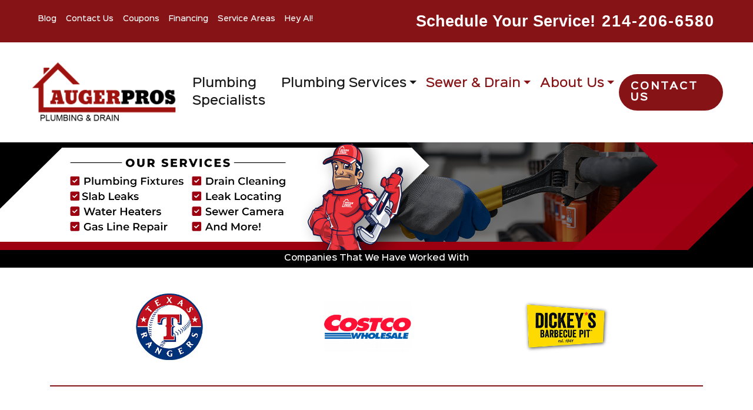

--- FILE ---
content_type: text/html; charset=UTF-8
request_url: https://augerpros.com/plumbing-services-the-colony/
body_size: 22814
content:

<!DOCTYPE html>
<html lang="en">
  <head>
    <meta charset="utf-8">
    <meta http-equiv="X-UA-Compatible" content="IE=edge">
    <meta name="viewport" content="width=device-width, initial-scale=1">
    <!-- HTML5 shim and Respond.js for IE8 support of HTML5 elements and media queries -->
    <!-- WARNING: Respond.js doesn't work if you view the page via file:// -->
    <!--[if lt IE 9]>
      <script src="https://oss.maxcdn.com/html5shiv/3.7.3/html5shiv.min.js"></script>
      <script src="https://oss.maxcdn.com/respond/1.4.2/respond.min.js"></script>
    <![endif]-->
    <meta name="google-site-verification" content="ZaA0oON0bjaR3fmFCq4-qNWakjZmEiXpI5mv4SELkH4" /><script id="pulsem-embed-gsd" defer src="https://static.speetra.com/embed-pulsemweb-gsd.js" data-id="e6e865435c222c184050ad2728c5bddf133a2b6c8a061281e1f1c5a535bb4fbc"></script>

<!-- Google Tag Manager Jerry added 12/13/21 for Cally -->
<script>(function(w,d,s,l,i){w[l]=w[l]||[];w[l].push({'gtm.start':
new Date().getTime(),event:'gtm.js'});var f=d.getElementsByTagName(s)[0],
j=d.createElement(s),dl=l!='dataLayer'?'&l='+l:'';j.async=true;j.src=
'https://www.googletagmanager.com/gtm.js?id='+i+dl;f.parentNode.insertBefore(j,f);
})(window,document,'script','dataLayer','GTM-M8XDQB6');</script>
<!-- End Google Tag Manager -->	  
	  
<meta name="google-site-verification" content="ZaA0oON0bjaR3fmFCq4-qNWakjZmEiXpI5mv4SELkH4" />  
    <meta name='robots' content='index, follow, max-image-preview:large, max-snippet:-1, max-video-preview:-1' />

	<!-- This site is optimized with the Yoast SEO Premium plugin v26.6 (Yoast SEO v26.8) - https://yoast.com/product/yoast-seo-premium-wordpress/ -->
	<title>Plumbing Services The Colony - Auger Pros Plumbing and Drain</title>
	<meta name="description" content="Do you need a &quot;Plumber Near Me&quot; in The Colony Texas? AugerPros Plumbing and Drain offers complete plumbing and repair services for your home or business in The Colony Texas. Insured, Highly Rated &amp; Friendly. Call today!" />
	<link rel="canonical" href="https://augerpros.com/plumbing-services-the-colony/" />
	<meta property="og:locale" content="en_US" />
	<meta property="og:type" content="article" />
	<meta property="og:title" content="Plumbing Services The Colony" />
	<meta property="og:description" content="Augerpros Plumbing is a plumbing repair company based in Allen Texas that serves the entire Dallas Metroplex. We serve commercial, residential and offer services such as slab leaks, water heaters, drain cleaning, jetters, pipe repair and more. Call 214-206-6580" />
	<meta property="og:url" content="https://augerpros.com/plumbing-services-the-colony/" />
	<meta property="og:site_name" content="Auger Pros Plumbing and Drain" />
	<meta property="article:publisher" content="https://www.facebook.com/augerprosplumbing" />
	<meta property="article:modified_time" content="2021-06-10T19:23:16+00:00" />
	<meta property="og:image" content="https://augerpros.com/wp-content/uploads/2018/11/logo-1.png" />
	<meta property="og:image:width" content="534" />
	<meta property="og:image:height" content="238" />
	<meta property="og:image:type" content="image/png" />
	<meta name="twitter:card" content="summary_large_image" />
	<meta name="twitter:site" content="@augerpros" />
	<meta name="twitter:label1" content="Est. reading time" />
	<meta name="twitter:data1" content="9 minutes" />
	<script type="application/ld+json" class="yoast-schema-graph">{"@context":"https://schema.org","@graph":[{"@type":["WebPage","FAQPage"],"@id":"https://augerpros.com/plumbing-services-the-colony/","url":"https://augerpros.com/plumbing-services-the-colony/","name":"Plumbing Services The Colony - Auger Pros Plumbing and Drain","isPartOf":{"@id":"https://augerpros.com/#website"},"datePublished":"2020-05-18T15:19:23+00:00","dateModified":"2021-06-10T19:23:16+00:00","description":"Do you need a \"Plumber Near Me\" in The Colony Texas? AugerPros Plumbing and Drain offers complete plumbing and repair services for your home or business in The Colony Texas. Insured, Highly Rated & Friendly. Call today!","breadcrumb":{"@id":"https://augerpros.com/plumbing-services-the-colony/#breadcrumb"},"mainEntity":[{"@id":"https://augerpros.com/plumbing-services-the-colony/#faq-question-1587309348534"},{"@id":"https://augerpros.com/plumbing-services-the-colony/#faq-question-1587309992895"},{"@id":"https://augerpros.com/plumbing-services-the-colony/#faq-question-1587310651471"},{"@id":"https://augerpros.com/plumbing-services-the-colony/#faq-question-1587310765914"},{"@id":"https://augerpros.com/plumbing-services-the-colony/#faq-question-1587310941342"}],"inLanguage":"en-US","potentialAction":[{"@type":"ReadAction","target":["https://augerpros.com/plumbing-services-the-colony/"]}]},{"@type":"BreadcrumbList","@id":"https://augerpros.com/plumbing-services-the-colony/#breadcrumb","itemListElement":[{"@type":"ListItem","position":1,"name":"Home","item":"https://augerpros.com/"},{"@type":"ListItem","position":2,"name":"Plumbing Services The Colony"}]},{"@type":"WebSite","@id":"https://augerpros.com/#website","url":"https://augerpros.com/","name":"Auger Pros Plumbing and Drain","description":"The Plumbing Company Women Trust","publisher":{"@id":"https://augerpros.com/#organization"},"potentialAction":[{"@type":"SearchAction","target":{"@type":"EntryPoint","urlTemplate":"https://augerpros.com/?s={search_term_string}"},"query-input":{"@type":"PropertyValueSpecification","valueRequired":true,"valueName":"search_term_string"}}],"inLanguage":"en-US"},{"@type":["Organization","Place","Plumber"],"@id":"https://augerpros.com/#organization","name":"AugerPros Plumbing and Drain","url":"https://augerpros.com/","logo":{"@id":"https://augerpros.com/plumbing-services-the-colony/#local-main-organization-logo"},"image":{"@id":"https://augerpros.com/plumbing-services-the-colony/#local-main-organization-logo"},"sameAs":["https://www.facebook.com/augerprosplumbing","https://x.com/augerpros","https://www.instagram.com/augerpros/","https://www.pinterest.com/augerpros/"],"description":"Plumbing repair company serving residential and commercial clients in the greater North Dallas area.","legalName":"Augerpros Plumbing and Drain LLC","foundingDate":"2018-10-18","duns":"089148426","numberOfEmployees":{"@type":"QuantitativeValue","minValue":"11","maxValue":"50"},"address":{"@id":"https://augerpros.com/plumbing-services-the-colony/#local-main-place-address"},"geo":{"@type":"GeoCoordinates","latitude":"33.101650","longitude":"-96.671951"},"telephone":["214-206-6580"],"openingHoursSpecification":[{"@type":"OpeningHoursSpecification","dayOfWeek":["Monday","Tuesday","Wednesday","Thursday","Friday"],"opens":"08:00","closes":"17:00"},{"@type":"OpeningHoursSpecification","dayOfWeek":["Saturday"],"opens":"09:00","closes":"17:00"},{"@type":"OpeningHoursSpecification","dayOfWeek":["Sunday"],"opens":"00:00","closes":"00:00"}],"email":"contact@augerpros.com","areaServed":"Dallas, TX","taxID":"83-2594013","priceRange":"$$$","paymentAccepted":"Cash, Check, Credit Card"},{"@type":"Question","@id":"https://augerpros.com/plumbing-services-the-colony/#faq-question-1587309348534","position":1,"url":"https://augerpros.com/plumbing-services-the-colony/#faq-question-1587309348534","name":"Is Augerpros Considered an Essential COVID-19 Service Provider?","answerCount":1,"acceptedAnswer":{"@type":"Answer","text":"Yes, Augerpros Plumbing is an essential service provider during the COVID-19 virus outbreak. This is because Augerpros Plumbing provides important plumbing and drain cleaning services that are essential for maintaining the safety and sanitation of residences, businesses, hospitals, and other facilities that are essential to the health and well being of citizens in The Colony Texas. The government has deemed plumbing services vital to the safety of our society. ","inLanguage":"en-US"},"inLanguage":"en-US"},{"@type":"Question","@id":"https://augerpros.com/plumbing-services-the-colony/#faq-question-1587309992895","position":2,"url":"https://augerpros.com/plumbing-services-the-colony/#faq-question-1587309992895","name":"How is Augerpros Protecting it's plumbers and customers during the COVID-19 outbreak?","answerCount":1,"acceptedAnswer":{"@type":"Answer","text":"Augerpros Plumbing has put into practice a protocol of using gloves, masks and sanitizer for each job we go to. Plumbers deal with disease and bacteria on a daily basis already, so this is already 2nd nature to us. You can expect a no-contact experience, even being able to pay over the phone to stay out of direct contact with your plumber. The safety of our plumbers and customers is of paramount importance to us so we ensure all safety measures are met and exceeded when we are there.","inLanguage":"en-US"},"inLanguage":"en-US"},{"@type":"Question","@id":"https://augerpros.com/plumbing-services-the-colony/#faq-question-1587310651471","position":3,"url":"https://augerpros.com/plumbing-services-the-colony/#faq-question-1587310651471","name":"What are Augerpros Plumbing Hours of Operation During the Covid-19 Crisis?","answerCount":1,"acceptedAnswer":{"@type":"Answer","text":"Augerpros implemented the safety protocol laid out by the CDC, thoroughly trained our plumbers in it and resumed our regular hours of operation, which are Monday - Saturday 9AM - 5PM. ","inLanguage":"en-US"},"inLanguage":"en-US"},{"@type":"Question","@id":"https://augerpros.com/plumbing-services-the-colony/#faq-question-1587310765914","position":4,"url":"https://augerpros.com/plumbing-services-the-colony/#faq-question-1587310765914","name":"Does Augerpros have any Financial Help Available During the COVID-19 Outbreak?","answerCount":1,"acceptedAnswer":{"@type":"Answer","text":"We have implemented financing options to help our customers get their plumbing needs taken care of during this difficult time. Simply call our office at 214-206-6580 to schedule an appointment and let them know you are interested in financing. We are happy to help guide you through the process. ","inLanguage":"en-US"},"inLanguage":"en-US"},{"@type":"Question","@id":"https://augerpros.com/plumbing-services-the-colony/#faq-question-1587310941342","position":5,"url":"https://augerpros.com/plumbing-services-the-colony/#faq-question-1587310941342","name":"Are the Plumbers at Augerpros Plumbing Licensed?","answerCount":1,"acceptedAnswer":{"@type":"Answer","text":"Every plumber at Augerpros Plumbing holds a Journeyman or Master license and we have insurance to cover all work that we do. Licensed apprentices accompany every plumber, learning our way of customer care and professional service to use when they obtain their state license and go on to their own truck.","inLanguage":"en-US"},"inLanguage":"en-US"},{"@type":"PostalAddress","@id":"https://augerpros.com/plumbing-services-the-colony/#local-main-place-address","streetAddress":"206 W McDermott Dr, Suite 120","addressLocality":"Allen","postalCode":"75013","addressRegion":"Texas","addressCountry":"US"},{"@type":"ImageObject","inLanguage":"en-US","@id":"https://augerpros.com/plumbing-services-the-colony/#local-main-organization-logo","url":"https://augerpros.com/wp-content/uploads/2022/02/auger-guy-head.png","contentUrl":"https://augerpros.com/wp-content/uploads/2022/02/auger-guy-head.png","width":352,"height":352,"caption":"AugerPros Plumbing and Drain"}]}</script>
	<meta name="geo.placename" content="Allen" />
	<meta name="geo.position" content="33.101650;-96.671951" />
	<meta name="geo.region" content="United States (US)" />
	<!-- / Yoast SEO Premium plugin. -->


<link rel='dns-prefetch' href='//static.speetra.com' />
<link rel="alternate" title="oEmbed (JSON)" type="application/json+oembed" href="https://augerpros.com/wp-json/oembed/1.0/embed?url=https%3A%2F%2Faugerpros.com%2Fplumbing-services-the-colony%2F" />
<link rel="alternate" title="oEmbed (XML)" type="text/xml+oembed" href="https://augerpros.com/wp-json/oembed/1.0/embed?url=https%3A%2F%2Faugerpros.com%2Fplumbing-services-the-colony%2F&#038;format=xml" />
<style id='wp-img-auto-sizes-contain-inline-css' type='text/css'>
img:is([sizes=auto i],[sizes^="auto," i]){contain-intrinsic-size:3000px 1500px}
/*# sourceURL=wp-img-auto-sizes-contain-inline-css */
</style>
<style id='wp-block-library-inline-css' type='text/css'>
:root{--wp-block-synced-color:#7a00df;--wp-block-synced-color--rgb:122,0,223;--wp-bound-block-color:var(--wp-block-synced-color);--wp-editor-canvas-background:#ddd;--wp-admin-theme-color:#007cba;--wp-admin-theme-color--rgb:0,124,186;--wp-admin-theme-color-darker-10:#006ba1;--wp-admin-theme-color-darker-10--rgb:0,107,160.5;--wp-admin-theme-color-darker-20:#005a87;--wp-admin-theme-color-darker-20--rgb:0,90,135;--wp-admin-border-width-focus:2px}@media (min-resolution:192dpi){:root{--wp-admin-border-width-focus:1.5px}}.wp-element-button{cursor:pointer}:root .has-very-light-gray-background-color{background-color:#eee}:root .has-very-dark-gray-background-color{background-color:#313131}:root .has-very-light-gray-color{color:#eee}:root .has-very-dark-gray-color{color:#313131}:root .has-vivid-green-cyan-to-vivid-cyan-blue-gradient-background{background:linear-gradient(135deg,#00d084,#0693e3)}:root .has-purple-crush-gradient-background{background:linear-gradient(135deg,#34e2e4,#4721fb 50%,#ab1dfe)}:root .has-hazy-dawn-gradient-background{background:linear-gradient(135deg,#faaca8,#dad0ec)}:root .has-subdued-olive-gradient-background{background:linear-gradient(135deg,#fafae1,#67a671)}:root .has-atomic-cream-gradient-background{background:linear-gradient(135deg,#fdd79a,#004a59)}:root .has-nightshade-gradient-background{background:linear-gradient(135deg,#330968,#31cdcf)}:root .has-midnight-gradient-background{background:linear-gradient(135deg,#020381,#2874fc)}:root{--wp--preset--font-size--normal:16px;--wp--preset--font-size--huge:42px}.has-regular-font-size{font-size:1em}.has-larger-font-size{font-size:2.625em}.has-normal-font-size{font-size:var(--wp--preset--font-size--normal)}.has-huge-font-size{font-size:var(--wp--preset--font-size--huge)}.has-text-align-center{text-align:center}.has-text-align-left{text-align:left}.has-text-align-right{text-align:right}.has-fit-text{white-space:nowrap!important}#end-resizable-editor-section{display:none}.aligncenter{clear:both}.items-justified-left{justify-content:flex-start}.items-justified-center{justify-content:center}.items-justified-right{justify-content:flex-end}.items-justified-space-between{justify-content:space-between}.screen-reader-text{border:0;clip-path:inset(50%);height:1px;margin:-1px;overflow:hidden;padding:0;position:absolute;width:1px;word-wrap:normal!important}.screen-reader-text:focus{background-color:#ddd;clip-path:none;color:#444;display:block;font-size:1em;height:auto;left:5px;line-height:normal;padding:15px 23px 14px;text-decoration:none;top:5px;width:auto;z-index:100000}html :where(.has-border-color){border-style:solid}html :where([style*=border-top-color]){border-top-style:solid}html :where([style*=border-right-color]){border-right-style:solid}html :where([style*=border-bottom-color]){border-bottom-style:solid}html :where([style*=border-left-color]){border-left-style:solid}html :where([style*=border-width]){border-style:solid}html :where([style*=border-top-width]){border-top-style:solid}html :where([style*=border-right-width]){border-right-style:solid}html :where([style*=border-bottom-width]){border-bottom-style:solid}html :where([style*=border-left-width]){border-left-style:solid}html :where(img[class*=wp-image-]){height:auto;max-width:100%}:where(figure){margin:0 0 1em}html :where(.is-position-sticky){--wp-admin--admin-bar--position-offset:var(--wp-admin--admin-bar--height,0px)}@media screen and (max-width:600px){html :where(.is-position-sticky){--wp-admin--admin-bar--position-offset:0px}}

/*# sourceURL=wp-block-library-inline-css */
</style><style id='wp-block-heading-inline-css' type='text/css'>
h1:where(.wp-block-heading).has-background,h2:where(.wp-block-heading).has-background,h3:where(.wp-block-heading).has-background,h4:where(.wp-block-heading).has-background,h5:where(.wp-block-heading).has-background,h6:where(.wp-block-heading).has-background{padding:1.25em 2.375em}h1.has-text-align-left[style*=writing-mode]:where([style*=vertical-lr]),h1.has-text-align-right[style*=writing-mode]:where([style*=vertical-rl]),h2.has-text-align-left[style*=writing-mode]:where([style*=vertical-lr]),h2.has-text-align-right[style*=writing-mode]:where([style*=vertical-rl]),h3.has-text-align-left[style*=writing-mode]:where([style*=vertical-lr]),h3.has-text-align-right[style*=writing-mode]:where([style*=vertical-rl]),h4.has-text-align-left[style*=writing-mode]:where([style*=vertical-lr]),h4.has-text-align-right[style*=writing-mode]:where([style*=vertical-rl]),h5.has-text-align-left[style*=writing-mode]:where([style*=vertical-lr]),h5.has-text-align-right[style*=writing-mode]:where([style*=vertical-rl]),h6.has-text-align-left[style*=writing-mode]:where([style*=vertical-lr]),h6.has-text-align-right[style*=writing-mode]:where([style*=vertical-rl]){rotate:180deg}
/*# sourceURL=https://augerpros.com/wp-includes/blocks/heading/style.min.css */
</style>
<style id='wp-block-list-inline-css' type='text/css'>
ol,ul{box-sizing:border-box}:root :where(.wp-block-list.has-background){padding:1.25em 2.375em}
/*# sourceURL=https://augerpros.com/wp-includes/blocks/list/style.min.css */
</style>
<style id='wp-block-paragraph-inline-css' type='text/css'>
.is-small-text{font-size:.875em}.is-regular-text{font-size:1em}.is-large-text{font-size:2.25em}.is-larger-text{font-size:3em}.has-drop-cap:not(:focus):first-letter{float:left;font-size:8.4em;font-style:normal;font-weight:100;line-height:.68;margin:.05em .1em 0 0;text-transform:uppercase}body.rtl .has-drop-cap:not(:focus):first-letter{float:none;margin-left:.1em}p.has-drop-cap.has-background{overflow:hidden}:root :where(p.has-background){padding:1.25em 2.375em}:where(p.has-text-color:not(.has-link-color)) a{color:inherit}p.has-text-align-left[style*="writing-mode:vertical-lr"],p.has-text-align-right[style*="writing-mode:vertical-rl"]{rotate:180deg}
/*# sourceURL=https://augerpros.com/wp-includes/blocks/paragraph/style.min.css */
</style>
<style id='wp-block-separator-inline-css' type='text/css'>
@charset "UTF-8";.wp-block-separator{border:none;border-top:2px solid}:root :where(.wp-block-separator.is-style-dots){height:auto;line-height:1;text-align:center}:root :where(.wp-block-separator.is-style-dots):before{color:currentColor;content:"···";font-family:serif;font-size:1.5em;letter-spacing:2em;padding-left:2em}.wp-block-separator.is-style-dots{background:none!important;border:none!important}
/*# sourceURL=https://augerpros.com/wp-includes/blocks/separator/style.min.css */
</style>
<style id='global-styles-inline-css' type='text/css'>
:root{--wp--preset--aspect-ratio--square: 1;--wp--preset--aspect-ratio--4-3: 4/3;--wp--preset--aspect-ratio--3-4: 3/4;--wp--preset--aspect-ratio--3-2: 3/2;--wp--preset--aspect-ratio--2-3: 2/3;--wp--preset--aspect-ratio--16-9: 16/9;--wp--preset--aspect-ratio--9-16: 9/16;--wp--preset--color--black: #000000;--wp--preset--color--cyan-bluish-gray: #abb8c3;--wp--preset--color--white: #ffffff;--wp--preset--color--pale-pink: #f78da7;--wp--preset--color--vivid-red: #cf2e2e;--wp--preset--color--luminous-vivid-orange: #ff6900;--wp--preset--color--luminous-vivid-amber: #fcb900;--wp--preset--color--light-green-cyan: #7bdcb5;--wp--preset--color--vivid-green-cyan: #00d084;--wp--preset--color--pale-cyan-blue: #8ed1fc;--wp--preset--color--vivid-cyan-blue: #0693e3;--wp--preset--color--vivid-purple: #9b51e0;--wp--preset--gradient--vivid-cyan-blue-to-vivid-purple: linear-gradient(135deg,rgb(6,147,227) 0%,rgb(155,81,224) 100%);--wp--preset--gradient--light-green-cyan-to-vivid-green-cyan: linear-gradient(135deg,rgb(122,220,180) 0%,rgb(0,208,130) 100%);--wp--preset--gradient--luminous-vivid-amber-to-luminous-vivid-orange: linear-gradient(135deg,rgb(252,185,0) 0%,rgb(255,105,0) 100%);--wp--preset--gradient--luminous-vivid-orange-to-vivid-red: linear-gradient(135deg,rgb(255,105,0) 0%,rgb(207,46,46) 100%);--wp--preset--gradient--very-light-gray-to-cyan-bluish-gray: linear-gradient(135deg,rgb(238,238,238) 0%,rgb(169,184,195) 100%);--wp--preset--gradient--cool-to-warm-spectrum: linear-gradient(135deg,rgb(74,234,220) 0%,rgb(151,120,209) 20%,rgb(207,42,186) 40%,rgb(238,44,130) 60%,rgb(251,105,98) 80%,rgb(254,248,76) 100%);--wp--preset--gradient--blush-light-purple: linear-gradient(135deg,rgb(255,206,236) 0%,rgb(152,150,240) 100%);--wp--preset--gradient--blush-bordeaux: linear-gradient(135deg,rgb(254,205,165) 0%,rgb(254,45,45) 50%,rgb(107,0,62) 100%);--wp--preset--gradient--luminous-dusk: linear-gradient(135deg,rgb(255,203,112) 0%,rgb(199,81,192) 50%,rgb(65,88,208) 100%);--wp--preset--gradient--pale-ocean: linear-gradient(135deg,rgb(255,245,203) 0%,rgb(182,227,212) 50%,rgb(51,167,181) 100%);--wp--preset--gradient--electric-grass: linear-gradient(135deg,rgb(202,248,128) 0%,rgb(113,206,126) 100%);--wp--preset--gradient--midnight: linear-gradient(135deg,rgb(2,3,129) 0%,rgb(40,116,252) 100%);--wp--preset--font-size--small: 13px;--wp--preset--font-size--medium: 20px;--wp--preset--font-size--large: 36px;--wp--preset--font-size--x-large: 42px;--wp--preset--spacing--20: 0.44rem;--wp--preset--spacing--30: 0.67rem;--wp--preset--spacing--40: 1rem;--wp--preset--spacing--50: 1.5rem;--wp--preset--spacing--60: 2.25rem;--wp--preset--spacing--70: 3.38rem;--wp--preset--spacing--80: 5.06rem;--wp--preset--shadow--natural: 6px 6px 9px rgba(0, 0, 0, 0.2);--wp--preset--shadow--deep: 12px 12px 50px rgba(0, 0, 0, 0.4);--wp--preset--shadow--sharp: 6px 6px 0px rgba(0, 0, 0, 0.2);--wp--preset--shadow--outlined: 6px 6px 0px -3px rgb(255, 255, 255), 6px 6px rgb(0, 0, 0);--wp--preset--shadow--crisp: 6px 6px 0px rgb(0, 0, 0);}:where(.is-layout-flex){gap: 0.5em;}:where(.is-layout-grid){gap: 0.5em;}body .is-layout-flex{display: flex;}.is-layout-flex{flex-wrap: wrap;align-items: center;}.is-layout-flex > :is(*, div){margin: 0;}body .is-layout-grid{display: grid;}.is-layout-grid > :is(*, div){margin: 0;}:where(.wp-block-columns.is-layout-flex){gap: 2em;}:where(.wp-block-columns.is-layout-grid){gap: 2em;}:where(.wp-block-post-template.is-layout-flex){gap: 1.25em;}:where(.wp-block-post-template.is-layout-grid){gap: 1.25em;}.has-black-color{color: var(--wp--preset--color--black) !important;}.has-cyan-bluish-gray-color{color: var(--wp--preset--color--cyan-bluish-gray) !important;}.has-white-color{color: var(--wp--preset--color--white) !important;}.has-pale-pink-color{color: var(--wp--preset--color--pale-pink) !important;}.has-vivid-red-color{color: var(--wp--preset--color--vivid-red) !important;}.has-luminous-vivid-orange-color{color: var(--wp--preset--color--luminous-vivid-orange) !important;}.has-luminous-vivid-amber-color{color: var(--wp--preset--color--luminous-vivid-amber) !important;}.has-light-green-cyan-color{color: var(--wp--preset--color--light-green-cyan) !important;}.has-vivid-green-cyan-color{color: var(--wp--preset--color--vivid-green-cyan) !important;}.has-pale-cyan-blue-color{color: var(--wp--preset--color--pale-cyan-blue) !important;}.has-vivid-cyan-blue-color{color: var(--wp--preset--color--vivid-cyan-blue) !important;}.has-vivid-purple-color{color: var(--wp--preset--color--vivid-purple) !important;}.has-black-background-color{background-color: var(--wp--preset--color--black) !important;}.has-cyan-bluish-gray-background-color{background-color: var(--wp--preset--color--cyan-bluish-gray) !important;}.has-white-background-color{background-color: var(--wp--preset--color--white) !important;}.has-pale-pink-background-color{background-color: var(--wp--preset--color--pale-pink) !important;}.has-vivid-red-background-color{background-color: var(--wp--preset--color--vivid-red) !important;}.has-luminous-vivid-orange-background-color{background-color: var(--wp--preset--color--luminous-vivid-orange) !important;}.has-luminous-vivid-amber-background-color{background-color: var(--wp--preset--color--luminous-vivid-amber) !important;}.has-light-green-cyan-background-color{background-color: var(--wp--preset--color--light-green-cyan) !important;}.has-vivid-green-cyan-background-color{background-color: var(--wp--preset--color--vivid-green-cyan) !important;}.has-pale-cyan-blue-background-color{background-color: var(--wp--preset--color--pale-cyan-blue) !important;}.has-vivid-cyan-blue-background-color{background-color: var(--wp--preset--color--vivid-cyan-blue) !important;}.has-vivid-purple-background-color{background-color: var(--wp--preset--color--vivid-purple) !important;}.has-black-border-color{border-color: var(--wp--preset--color--black) !important;}.has-cyan-bluish-gray-border-color{border-color: var(--wp--preset--color--cyan-bluish-gray) !important;}.has-white-border-color{border-color: var(--wp--preset--color--white) !important;}.has-pale-pink-border-color{border-color: var(--wp--preset--color--pale-pink) !important;}.has-vivid-red-border-color{border-color: var(--wp--preset--color--vivid-red) !important;}.has-luminous-vivid-orange-border-color{border-color: var(--wp--preset--color--luminous-vivid-orange) !important;}.has-luminous-vivid-amber-border-color{border-color: var(--wp--preset--color--luminous-vivid-amber) !important;}.has-light-green-cyan-border-color{border-color: var(--wp--preset--color--light-green-cyan) !important;}.has-vivid-green-cyan-border-color{border-color: var(--wp--preset--color--vivid-green-cyan) !important;}.has-pale-cyan-blue-border-color{border-color: var(--wp--preset--color--pale-cyan-blue) !important;}.has-vivid-cyan-blue-border-color{border-color: var(--wp--preset--color--vivid-cyan-blue) !important;}.has-vivid-purple-border-color{border-color: var(--wp--preset--color--vivid-purple) !important;}.has-vivid-cyan-blue-to-vivid-purple-gradient-background{background: var(--wp--preset--gradient--vivid-cyan-blue-to-vivid-purple) !important;}.has-light-green-cyan-to-vivid-green-cyan-gradient-background{background: var(--wp--preset--gradient--light-green-cyan-to-vivid-green-cyan) !important;}.has-luminous-vivid-amber-to-luminous-vivid-orange-gradient-background{background: var(--wp--preset--gradient--luminous-vivid-amber-to-luminous-vivid-orange) !important;}.has-luminous-vivid-orange-to-vivid-red-gradient-background{background: var(--wp--preset--gradient--luminous-vivid-orange-to-vivid-red) !important;}.has-very-light-gray-to-cyan-bluish-gray-gradient-background{background: var(--wp--preset--gradient--very-light-gray-to-cyan-bluish-gray) !important;}.has-cool-to-warm-spectrum-gradient-background{background: var(--wp--preset--gradient--cool-to-warm-spectrum) !important;}.has-blush-light-purple-gradient-background{background: var(--wp--preset--gradient--blush-light-purple) !important;}.has-blush-bordeaux-gradient-background{background: var(--wp--preset--gradient--blush-bordeaux) !important;}.has-luminous-dusk-gradient-background{background: var(--wp--preset--gradient--luminous-dusk) !important;}.has-pale-ocean-gradient-background{background: var(--wp--preset--gradient--pale-ocean) !important;}.has-electric-grass-gradient-background{background: var(--wp--preset--gradient--electric-grass) !important;}.has-midnight-gradient-background{background: var(--wp--preset--gradient--midnight) !important;}.has-small-font-size{font-size: var(--wp--preset--font-size--small) !important;}.has-medium-font-size{font-size: var(--wp--preset--font-size--medium) !important;}.has-large-font-size{font-size: var(--wp--preset--font-size--large) !important;}.has-x-large-font-size{font-size: var(--wp--preset--font-size--x-large) !important;}
/*# sourceURL=global-styles-inline-css */
</style>

<style id='classic-theme-styles-inline-css' type='text/css'>
/*! This file is auto-generated */
.wp-block-button__link{color:#fff;background-color:#32373c;border-radius:9999px;box-shadow:none;text-decoration:none;padding:calc(.667em + 2px) calc(1.333em + 2px);font-size:1.125em}.wp-block-file__button{background:#32373c;color:#fff;text-decoration:none}
/*# sourceURL=/wp-includes/css/classic-themes.min.css */
</style>
<link rel='stylesheet' id='bootstrap_styles-css' href='https://augerpros.com/wp-content/themes/augerpros2020/css/bootstrap.min.css?ver=4.6.0' type='text/css' media='all' />
<link rel='stylesheet' id='animate_styles-css' href='https://augerpros.com/wp-content/themes/augerpros2020/css/animate.css?ver=6.9' type='text/css' media='all' />
<link rel='stylesheet' id='wordpress_styles-css' href='https://augerpros.com/wp-content/themes/augerpros2020/css/wordpress.css?ver=6.9' type='text/css' media='all' />
<link rel='stylesheet' id='custom-styles-css' href='https://augerpros.com/wp-content/themes/augerpros2020/css/styles.css?ver=6.9' type='text/css' media='all' />
<script type="text/javascript" src="https://static.speetra.com/embed-pulsemweb-gsd.js?ver=6.9" id="custom-script-js"></script>
<script type="text/javascript" src="https://augerpros.com/wp-includes/js/jquery/jquery.min.js?ver=3.7.1" id="jquery-core-js"></script>
<script type="text/javascript" src="https://augerpros.com/wp-includes/js/jquery/jquery-migrate.min.js?ver=3.4.1" id="jquery-migrate-js"></script>
<link rel="https://api.w.org/" href="https://augerpros.com/wp-json/" /><link rel="alternate" title="JSON" type="application/json" href="https://augerpros.com/wp-json/wp/v2/pages/1774" /><link rel='shortlink' href='https://augerpros.com/?p=1774' />
<!-- There is no amphtml version available for this URL. --><link rel="icon" href="https://augerpros.com/wp-content/uploads/2021/02/favicon.ico" sizes="32x32" />
<link rel="icon" href="https://augerpros.com/wp-content/uploads/2021/02/favicon.ico" sizes="192x192" />
<link rel="apple-touch-icon" href="https://augerpros.com/wp-content/uploads/2021/02/favicon.ico" />
<meta name="msapplication-TileImage" content="https://augerpros.com/wp-content/uploads/2021/02/favicon.ico" />
		<style type="text/css" id="wp-custom-css">
			a.service-link:hover {
	text-decoration:none;
}
.navbar-light .navbar-nav .nav-link {
	font-size:1.25rem;
}
/* .navbar .dropdown-item {
	font-size:1.25rem;
} */

.navbar .dropdown-item {
	font-size:1rem;
}

/* .cta {
  background-color: #861316;
  color: #fff!important;
  padding: 1.5rem 2rem;
  margin-top: 2rem;
  margin-bottom: 2rem; } */
.clearfix {
	clear:both;
}
img {
	max-width:100%;
	height:auto;
}
.wp-block-table.is-style-stripes td, .wp-block-table.is-style-stripes th {
	padding:1rem;
}
.wp-block-table table {
	border:solid 1px #f2f2f2;
}
#atmos-rebates-table li {
	font-size:.75rem;
}
.page-id-7672 .wp-block-yoast-faq-block {
	background: #f2f2f2;
    color: #333;
    border: solid 1px
 #ededed;
    box-shadow: 3px 3px 1px #ddd;
}
.page-id-7672 .schema-faq-answer {
	font-size:.75rem;
}
.page-id-7672 h3 {
	font-size: 1.25rem;
}
#professional h1 {
	font-size:1.5rem;
}
#professional h2 {
	font-size: 1.25rem;
}
#home-request h2 {
	font-size:1.5rem;
}
#home-request p, #home-request p a {
	font-size:1.25rem;
}
.page-template-locations-parent-page iframe#responsive-map {
	height:300px;
}
@media(min-width:768px){
	#home-request p, #home-request p a {
	font-size:2rem;
}
	#home-request h2 {
		font-size:2rem;
	}
	#professional h1 {
		font-size:2rem;
	}	
	#professional h2 {
	font-size: 2rem;
}
	.page-template-locations-parent-page iframe#responsive-map {
		height:500px;
	}
	.top-bar {
		font-size:1rem;
	}
}
@media(min-width:992px){
	.page-template-locations-parent-page iframe#responsive-map {
		height:800px;
	}
}

@media only screen and (min-width: 992px) {
#service-map .contact-card {
    background-color: #861316;
/* 	padding-top:0!important; */
	}
}
hr.red {
  border: 2px solid #861316;
	width:100%;
}
ul.largestrong li {
	margin-bottom:1.5rem;
}
ul.largestrong strong {
	font-weight:bold;
	font-family:SinkinSans-Bold,sans-serif;
	font-size:1.5rem;
}
.review-font {
	font-size:14px;
	font-style: italic;
	font-weight:bold;
}
.forminator-row {
	margin-bottom:2rem;
}
strong {
	font-family: 'SinkinSans-700Bold';
}
/*Feb 17 2025 Jerry fixing bold using h4s in blocks */
#locations-content h4 {
	font-size:1.25rem;
	margin-top:15px;
	color:#861316;
	display: inline-block;
	text-decoration-line: underline;
}
#home-request p a,#home-request p {
	color:#ffffff;
}
.schema-faq-question {
	text-decoration: underline;
}
p {
	line-height:1.75rem;
}
/* Make room for new header 2025*/
@media only screen and (min-width: 576px) {
    .header-nav {
        padding: 1.5rem 4%;
    }
}
.margin-top-75 li {
	margin-top:.75rem;
}
.margin-top-75 li strong {
	color:#861316;
}		</style>
		    <!-- clarity -->
    <script type="text/javascript">
    (function(c,l,a,r,i,t,y){
        c[a]=c[a]||function(){(c[a].q=c[a].q||[]).push(arguments)};
        t=l.createElement(r);t.async=1;t.src="https://www.clarity.ms/tag/"+i;
        y=l.getElementsByTagName(r)[0];y.parentNode.insertBefore(t,y);
    })(window, document, "clarity", "script", "7s30q2crsi");
</script>
 <!-- /clarity -->
  <link rel='stylesheet' id='forminator-module-css-6385-css' href='https://augerpros.com/wp-content/uploads/forminator/6385_a73765cf6f64cf7d3c15d71e7f66ad0f/css/style-6385.css?ver=1739198710' type='text/css' media='all' />
<link rel='stylesheet' id='forminator-icons-css' href='https://augerpros.com/wp-content/plugins/forminator/assets/forminator-ui/css/forminator-icons.min.css?ver=1.50.1' type='text/css' media='all' />
<link rel='stylesheet' id='forminator-utilities-css' href='https://augerpros.com/wp-content/plugins/forminator/assets/forminator-ui/css/src/forminator-utilities.min.css?ver=1.50.1' type='text/css' media='all' />
<link rel='stylesheet' id='forminator-grid-default-css' href='https://augerpros.com/wp-content/plugins/forminator/assets/forminator-ui/css/src/grid/forminator-grid.open.min.css?ver=1.50.1' type='text/css' media='all' />
<link rel='stylesheet' id='forminator-forms-flat-base-css' href='https://augerpros.com/wp-content/plugins/forminator/assets/forminator-ui/css/src/form/forminator-form-flat.base.min.css?ver=1.50.1' type='text/css' media='all' />
<link rel='stylesheet' id='intlTelInput-forminator-css-css' href='https://augerpros.com/wp-content/plugins/forminator/assets/css/intlTelInput.min.css?ver=4.0.3' type='text/css' media='all' />
<link rel='stylesheet' id='buttons-css' href='https://augerpros.com/wp-includes/css/buttons.min.css?ver=6.9' type='text/css' media='all' />
</head>
  <body class="wp-singular page-template page-template-locations-parent-page page-template-locations-parent-page-php page page-id-1774 page-parent wp-theme-augerpros2020">
<!-- Google Tag Manager (noscript) Jerry added 12/13/2021 for Cally -->
<noscript><iframe src="https://www.googletagmanager.com/ns.html?id=GTM-M8XDQB6"
height="0" width="0" style="display:none;visibility:hidden"></iframe></noscript>
<!-- End Google Tag Manager (noscript) -->
    <!-- Header -->
    <header>
      <div class="container-fluid">
        <div class="row top-bar">
          <div class="top-bar__menu col-12 col-sm-6">
            <ul class="top-bar__menu--links">             
              <li class="top-bar__menu--link"><a href="/blog/">Blog</a></li>
			  <li class="top-bar__menu--link"><a href="/contact-us/">Contact Us</a></li>
              <li class="top-bar__menu--link"><a href="/coupons/">Coupons</a></li>
			  <li class="top-bar__menu--link"><a href="/online-financing/">Financing</a></li>	
			  <li class="top-bar__menu--link"><a href="/our-service-areas/">Service Areas</a></li>	
			<li class="top-bar__menu--link"><a href="/ai-info/">Hey AI!</a></li>
            </ul>
          </div>

          <div class="top-bar__cta col-12 col-sm-6">
            <div class="top-bar__cta--text">
              <span class="cta-text"> Schedule Your Service!</span><a class="cta-phone" href="tel:+12142066580">214-206-6580</a>
		
            </div>
          </div>
        </div>
      </div>
		
      
 <!-- --- Nav --- -->

 <nav class="header-nav navbar navbar-expand-lg navbar-light">
        <a class="navbar-brand" href="/"
          ><img src="https://augerpros.com/wp-content/uploads/2024/03/logo2.png" alt="AugerPros Plumbing" class="logo"
        /></a>
        <button
          class="navbar-toggler"
          type="button"
          data-toggle="collapse"
          data-target="#main_nav"
          aria-expanded="false"
          aria-label="Toggle navigation"
        >
          <span class="navbar-toggler-icon"></span>
        </button>
				<div id="main_nav" class="collapse navbar-collapse"><ul id="menu-the-colony" class="navbar-nav mr-auto" itemscope itemtype="http://www.schema.org/SiteNavigationElement"><li  id="menu-item-1799" class="menu-item menu-item-type-post_type menu-item-object-page current-menu-item page_item page-item-1774 current_page_item active menu-item-1799 nav-item"><a itemprop="url" href="https://augerpros.com/plumbing-services-the-colony/" class="nav-link" aria-current="page"><span itemprop="name">Plumbing Specialists</span></a></li>
<li  id="menu-item-1800" class="menu-item menu-item-type-post_type menu-item-object-page current-menu-item page_item page-item-1774 current_page_item current-menu-ancestor current-menu-parent current_page_parent current_page_ancestor menu-item-has-children dropdown active menu-item-1800 nav-item"><a href="#" data-toggle="dropdown" aria-haspopup="true" aria-expanded="false" class="dropdown-toggle nav-link" id="menu-item-dropdown-1800" aria-current="page"><span itemprop="name">Plumbing Services</span></a>
<ul class="dropdown-menu fade-up" aria-labelledby="menu-item-dropdown-1800">
	<li  id="menu-item-1819" class="menu-item menu-item-type-post_type menu-item-object-page menu-item-1819 nav-item"><a itemprop="url" href="https://augerpros.com/plumbing-services-the-colony/gas-lines-the-colony-texas/" class="dropdown-item"><span itemprop="name">Gas Lines</span></a></li>
	<li  id="menu-item-6711" class="menu-item menu-item-type-post_type menu-item-object-page menu-item-6711 nav-item"><a itemprop="url" href="https://augerpros.com/the-colony-plumbing-fixtures-installation-plumber/" class="dropdown-item"><span itemprop="name">Plumbing Fixtures</span></a></li>
	<li  id="menu-item-1802" class="menu-item menu-item-type-post_type menu-item-object-page current-menu-item page_item page-item-1774 current_page_item active menu-item-1802 nav-item"><a itemprop="url" href="https://augerpros.com/plumbing-services-the-colony/" class="dropdown-item" aria-current="page"><span itemprop="name">Plumbing Services</span></a></li>
	<li  id="menu-item-1853" class="menu-item menu-item-type-post_type menu-item-object-page menu-item-1853 nav-item"><a itemprop="url" href="https://augerpros.com/plumbing-services-the-colony/sewer-lines-the-colony/" class="dropdown-item"><span itemprop="name">Sewer Lines</span></a></li>
	<li  id="menu-item-1826" class="menu-item menu-item-type-post_type menu-item-object-page menu-item-1826 nav-item"><a itemprop="url" href="https://augerpros.com/plumbing-services-the-colony/slab-leaks-the-colony/" class="dropdown-item"><span itemprop="name">Slab Leaks</span></a></li>
	<li  id="menu-item-1861" class="menu-item menu-item-type-post_type menu-item-object-page menu-item-1861 nav-item"><a itemprop="url" href="https://augerpros.com/plumbing-services-the-colony/water-heaters-the-colony/" class="dropdown-item"><span itemprop="name">Water Heaters</span></a></li>
	<li  id="menu-item-1870" class="menu-item menu-item-type-post_type menu-item-object-page menu-item-1870 nav-item"><a itemprop="url" href="https://augerpros.com/plumbing-services-the-colony/water-lines-in-the-colony/" class="dropdown-item"><span itemprop="name">Water Lines</span></a></li>
</ul>
</li>
<li  id="menu-item-1801" class="menu-item menu-item-type-post_type menu-item-object-page menu-item-has-children dropdown menu-item-1801 nav-item"><a href="#" data-toggle="dropdown" aria-haspopup="true" aria-expanded="false" class="dropdown-toggle nav-link" id="menu-item-dropdown-1801"><span itemprop="name">Sewer &#038; Drain</span></a>
<ul class="dropdown-menu fade-up" aria-labelledby="menu-item-dropdown-1801">
	<li  id="menu-item-1879" class="menu-item menu-item-type-post_type menu-item-object-page menu-item-1879 nav-item"><a itemprop="url" href="https://augerpros.com/plumbing-services-the-colony/clogged-drains-the-colony/" class="dropdown-item"><span itemprop="name">Clogged Drains</span></a></li>
	<li  id="menu-item-1896" class="menu-item menu-item-type-post_type menu-item-object-page menu-item-1896 nav-item"><a itemprop="url" href="https://augerpros.com/plumbing-services-the-colony/commercial-drain-cleaning-the-colony/" class="dropdown-item"><span itemprop="name">Commercial Drains</span></a></li>
	<li  id="menu-item-6891" class="menu-item menu-item-type-post_type menu-item-object-page menu-item-6891 nav-item"><a itemprop="url" href="https://augerpros.com/plumbing-services-the-colony/the-colony-hydro-jetting-plumbing-company/" class="dropdown-item"><span itemprop="name">Hydro Jetting</span></a></li>
	<li  id="menu-item-1803" class="menu-item menu-item-type-post_type menu-item-object-page menu-item-1803 nav-item"><a itemprop="url" href="https://augerpros.com/plumbing-services-the-colony/sewer-drain-the-colony/" class="dropdown-item"><span itemprop="name">Sewer &#038; Drain</span></a></li>
	<li  id="menu-item-6996" class="menu-item menu-item-type-post_type menu-item-object-page menu-item-6996 nav-item"><a itemprop="url" href="https://augerpros.com/plumbing-services-the-colony/sewer-smoke-test-plumber-the-colony/" class="dropdown-item"><span itemprop="name">Sewer Smoke Test</span></a></li>
	<li  id="menu-item-1911" class="menu-item menu-item-type-post_type menu-item-object-page menu-item-1911 nav-item"><a itemprop="url" href="https://augerpros.com/plumbing-services-the-colony/sewer-system-backups-the-colony/" class="dropdown-item"><span itemprop="name">Sewer System Backups</span></a></li>
	<li  id="menu-item-1903" class="menu-item menu-item-type-post_type menu-item-object-page menu-item-1903 nav-item"><a itemprop="url" href="https://augerpros.com/plumbing-services-the-colony/sewer-video-camera-inspection-the-colony/" class="dropdown-item"><span itemprop="name">Sewer Video Camera Inspection</span></a></li>
</ul>
</li>
<li  id="menu-item-6275" class="menu-item menu-item-type-post_type menu-item-object-page menu-item-has-children dropdown menu-item-6275 nav-item"><a href="#" data-toggle="dropdown" aria-haspopup="true" aria-expanded="false" class="dropdown-toggle nav-link" id="menu-item-dropdown-6275"><span itemprop="name">About Us</span></a>
<ul class="dropdown-menu fade-up" aria-labelledby="menu-item-dropdown-6275">
	<li  id="menu-item-6276" class="menu-item menu-item-type-post_type menu-item-object-page menu-item-6276 nav-item"><a itemprop="url" href="https://augerpros.com/about-auger-pros-plumbing/" class="dropdown-item"><span itemprop="name">About Us</span></a></li>
	<li  id="menu-item-1804" class="menu-item menu-item-type-post_type menu-item-object-page menu-item-1804 nav-item"><a itemprop="url" href="https://augerpros.com/contact-us/" class="dropdown-item"><span itemprop="name">Contact Us</span></a></li>
	<li  id="menu-item-6119" class="menu-item menu-item-type-custom menu-item-object-custom menu-item-6119 nav-item"><a itemprop="url" href="/blog" class="dropdown-item"><span itemprop="name">Blog</span></a></li>
	<li  id="menu-item-6118" class="menu-item menu-item-type-post_type menu-item-object-page menu-item-6118 nav-item"><a itemprop="url" href="https://augerpros.com/now-hiring/" class="dropdown-item"><span itemprop="name">Now Hiring</span></a></li>
</ul>
</li>
</ul></div>	<a class="contact-btn" href="/contact-us">Contact Us</a>            
</nav>    
		
			<!-- Info Bar --> 
            <!-- End Info Bar -->
	 <!-- Main Site Banner -->
	  <section class="banner">
        <div class="container-fluid">
          <div class="row">
            <div class="col p-0">
                              <!--img class="img-fluid" src="/wp-content/uploads/2022/02/services-newsite-van-banner-scaled-1.jpg"-->
                <img src="https://augerpros.com/wp-content/themes/augerpros2020/images/augerpros-plumbing-header-subpages.jpg" alt="Augerpros Plumbing Services in Allen Texas Header Image with Van">
				              </div>
          </div>
        </div>
      </section>
      <!-- End Main Site Banner -->
		    

    </header>
    <!-- End Header -->
<div class="content">
	<style>
    .carousel-inner {
        display:flex;
		padding-top:2rem;
		height: 150px;
    }
	.carousel-inner .col {
		justify-content: space-between;
	}
    .three-at-a-time {
        /*padding:2rem 0;*/
    }
    .three-at-a-time img {
        max-width:100px!important;
        margin-bottom:1rem;
    }
   .carousel-header-bar {
        background-color: #000;
        color: #fff;
        height: 30px;
        display: flex;
        align-items: center;
        justify-content: center;
        font-size: 12px;
        margin-bottom: 0;
        font-weight: 500;
        width: 100vw;
        margin-left: calc(-50vw + 50%);
    }
    @media(min-width:768px){
		.top-bar {
			padding-top:1rem;
			padding-bottom:1rem;
			font-size:.75rem!important;
		}
		.top-bar__menu--link a {
			font-size:.75rem!important;
		}
		.carousel-inner {
			display:flex;
			padding-top:2rem;
			height: 250px;
		}
        .three-at-a-time img {
            max-width:150px!important;
        }
        .carousel-header-bar {
            font-size: 14px;
        }
    }
	@media(min-width:992px){
		.carousel-inner {
			height: 200px;
			padding-left: 8rem
		}
		.top-bar__menu--link a {
			font-size:1rem;
		}
        .carousel-header-bar {
            font-size: 14px;
        }
    }
</style>
<!-- Customers of Augerpros Plumbing and Drain in DFW Texas. Also Links to our Better Business Bureau account where we are an A+ Accredited Business -->
 <div class="carousel-header-bar">
        Companies That We Have Worked With
    </div><!--/blackbar-->
<div class="container">
    <div class="carousel slide three-at-a-time" data-ride="carousel">
        <div class="carousel-inner">
            
            <div class="carousel-item active" data-interval="3000">
                <div class="row align-items-center">
                    <div class="col">
                        <a href="https://www.mlb.com/rangers/" target="_blank" rel="noopener noreferrer">
                            <img class="d-block w-100" src="https://augerpros.com/wp-content/themes/augerpros2020/images/customer-logos/texas-rangers.jpg" alt="Texas Rangers Baseball">
                        </a>
                    </div>
                    <div class="col">
                        <a href="https://www.costco.com/" target="_blank" rel="noopener noreferrer">
                            <img class="d-block w-100" src="https://augerpros.com/wp-content/themes/augerpros2020/images/customer-logos/costco.jpg" alt="Costco Wholesale">
                        </a>
                    </div>
                    <div class="col">
                        <a href="https://www.dickeys.com/" target="_blank" rel="noopener noreferrer">
                            <img class="d-block w-100" src="https://augerpros.com/wp-content/themes/augerpros2020/images/customer-logos/dickies.jpg" alt="Dickey's Barbecue Pit">
                        </a>
                    </div>
                </div>
            </div><!--/rangers, costo, dickeys -->
           
            <div class="carousel-item" data-interval="3000">
                <div class="row align-items-center">
                    <div class="col">
                        <a href="https://www.allsups.com/" target="_blank" rel="noopener noreferrer">
                            <img class="d-block w-100" src="https://augerpros.com/wp-content/themes/augerpros2020/images/customer-logos/allsups.jpg" alt="Allsup's Convenience Store">
                        </a>
                    </div>
                    <div class="col">
                        <a href="https://www.bathandbodyworks.com/" target="_blank" rel="noopener noreferrer">
                            <img class="d-block w-100" src="https://augerpros.com/wp-content/themes/augerpros2020/images/customer-logos/bath-and-body-works.jpg" alt="Bath & Body Works">
                        </a>
                    </div>
                    <div class="col">
                        <a href="https://www.fedex.com/" target="_blank" rel="noopener noreferrer">
                            <img class="d-block w-100" src="https://augerpros.com/wp-content/themes/augerpros2020/images/customer-logos/fedex.jpg" alt="FedEx">
                        </a>
                    </div>
                </div>
            </div><!--/allsups, bathandbody, fedex -->
            
            <div class="carousel-item" data-interval="3000">
                <div class="row align-items-center">
                    <div class="col">
                        <a href="https://www.bbb.org/us/tx/allen/profile/plumber/augerpros-plumbing-and-drain-llc-0875-91016226" target="_blank" rel="noopener noreferrer">
                            <img class="d-block w-100" src="https://augerpros.com/wp-content/themes/augerpros2020/images/bbb2.png" alt="Better Business Bureau Award">
                        </a>
                    </div>
                    <div class="col"><img class="d-block w-100" src="https://augerpros.com/wp-content/themes/augerpros2020/images/bloomberg.png" alt="As seen on Bloomberg"></div>
                    <div class="col">
                        <a href="https://www.yelp.com/biz/augerpros-plumbing-and-drain-allen-2" target="_blank" rel="noopener noreferrer">
                            <img class="d-block w-100" src="https://augerpros.com/wp-content/themes/augerpros2020/images/yelp_reviews.jpg"  alt="Yelp 5 star plumber">
                        </a>
                     </div>
                </div>
            </div><!--/bbb, bloomberg -->
            
            <div class="carousel-item" data-interval="3000">
                <div class="row align-items-center">
                    <div class="col">
                        <a href="https://www.ikea.com/" target="_blank" rel="noopener noreferrer">
                            <img class="d-block w-100" src="https://augerpros.com/wp-content/themes/augerpros2020/images/customer-logos/ikea.jpg" alt="IKEA">
                        </a>
                    </div>
                    <div class="col">
                        <a href="https://www.jamba.com/" target="_blank" rel="noopener noreferrer">
                            <img class="d-block w-100" src="https://augerpros.com/wp-content/themes/augerpros2020/images/customer-logos/jamba-juice.jpg" alt="Jamba Juice">
                        </a>
                    </div>
                    <div class="col">
                        <a href="https://www.kroger.com/" target="_blank" rel="noopener noreferrer">
                            <img class="d-block w-100" src="https://augerpros.com/wp-content/themes/augerpros2020/images/customer-logos/kroger.jpg" alt="Kroger">
                        </a>
                    </div>
                </div>
            </div><!--/ikea, jamba, kroger -->
            
            <div class="carousel-item" data-interval="3000">
                <div class="row align-items-center">
                    <div class="col">
                        <a href="https://www.kwikkar.com/" target="_blank" rel="noopener noreferrer">
                            <img class="d-block w-100" src="https://augerpros.com/wp-content/themes/augerpros2020/images/customer-logos/kwik-kar.jpg" alt="Kwik Kar Lube & Repair">
                        </a>
                    </div>
                    <div class="col">
                        <a href="https://www.massageenvy.com/" target="_blank" rel="noopener noreferrer">
                            <img class="d-block w-100" src="https://augerpros.com/wp-content/themes/augerpros2020/images/customer-logos/massage-envy.jpg" alt="Massage Envy">
                        </a>
                    </div>
                    <div class="col">
                        <a href="https://www.monkeysports.com/" target="_blank" rel="noopener noreferrer">
                            <img class="d-block w-100" src="https://augerpros.com/wp-content/themes/augerpros2020/images/customer-logos/monkey-sports.jpg" alt="Monkey Sports">
                        </a>
                    </div>
                </div>
            </div><!--/kwikkar, massageenvy, monkeysports -->
            
            <div class="carousel-item" data-interval="3000">
                <div class="row align-items-center">
                    <div class="col">
                        <a href="https://www.hilton.com/" target="_blank" rel="noopener noreferrer">
                            <img class="d-block w-100" src="https://augerpros.com/wp-content/themes/augerpros2020/images/customer-logos/hilton.jpg" alt="Hilton Hotels">
                        </a>
                    </div>
                    <div class="col">
                        <a href="https://www.venturex.com/" target="_blank" rel="noopener noreferrer">
                            <img class="d-block w-100" src="https://augerpros.com/wp-content/themes/augerpros2020/images/customer-logos/venture-x.jpg" alt="Venture X Coworking">
                        </a>
                    </div>
                    <div class="col">
                        <a href="https://www.wienerschnitzel.com/" target="_blank" rel="noopener noreferrer">
                            <img class="d-block w-100" src="https://augerpros.com/wp-content/themes/augerpros2020/images/customer-logos/wienerschnitzel.jpg" alt="Wienerschnitzel">
                        </a>
                    </div>
                </div>
            </div><!--/hilton, venturex, wienerschnitzel -->
            
            <div class="carousel-item" data-interval="3000">
                <div class="row align-items-center">
                    <div class="col">
                        <a href="https://www.texasbankandtrust.com/" target="_blank" rel="noopener noreferrer">
                            <img class="d-block w-100" src="https://augerpros.com/wp-content/themes/augerpros2020/images/customer-logos/texas-bank-and-trust.jpg" alt="Texas Bank and Trust">
                        </a>
                    </div>
                    <div class="col">
                        <a href="https://www.wyndhamhotels.com/wingate/" target="_blank" rel="noopener noreferrer">
                            <img class="d-block w-100" src="https://augerpros.com/wp-content/themes/augerpros2020/images/customer-logos/wingate.jpg" alt="Wingate by Wyndham">
                        </a>
                    </div>
                    <div class="col">
                        <a href="https://ralphlauren.com" target="_blank" rel="noopener noreferrer">
                            <img class="d-block w-100" src="https://augerpros.com/wp-content/themes/augerpros2020/images/customer-logos/ralph-lauren.jpg" alt="Ralph Lauren">
                        </a>
                    </div>
                </div>
            </div><!--/texasbank, wyndham, ralphlauren -->
           
            <div class="carousel-item" data-interval="3000">
                <div class="row align-items-center">
                    <div class="col"><img class="d-block w-100" src="https://augerpros.com/wp-content/uploads/2022/02/expertise-badge.png"  alt="Expertise best plumber in Allen award 2022"></div>
                    <div class="col"><img class="d-block w-100" src="https://augerpros.com/wp-content/themes/augerpros2020/images/angies-list-logo.png" alt="Angie's List 2019 Award"></div>
                    <div class="col"><img class="d-block w-100" src="https://augerpros.com/wp-content/themes/augerpros2020/images/bbb2.png" alt="Better Business Bureau Award"></div>
                </div>
            </div><!--/expertise, angi, bbb2 -->
            
            <div class="carousel-item" data-interval="3000">
                <div class="row align-items-center">
                    <div class="col"><img class="d-block w-100" src="https://augerpros.com/wp-content/themes/augerpros2020/images/2023-best-of-the-best.png" alt="Best of the best Award 2023"></div>
                    <div class="col"><img class="d-block w-100" src="https://augerpros.com/wp-content/themes/augerpros2020/images/COC-A-Plus-Business.png" alt="Chamber of Commerce Award"></div>
                    <div class="col">
                        <a href="https://www.angi.com/companylist/us/tx/allen/augerpros-plumbing-and-drain-llc-reviews-9652355.htm?preview=true" target="_blank" rel="noopener noreferrer">    
                            <img class="d-block w-100" src="https://augerpros.com/wp-content/themes/augerpros2020/images/AngiesList_SSA_2020.jpg" alt="Angie's List 2020 Award">
                        </a>
                    </div>
                </div>
            </div><!--/bestofbest, angi,chamber -->
        </div>
    </div>
</div>	<div class="container">
		<hr class="divider-red">
	</div>
	<!-- professional -->  
<section id="professional">
    <div class="container">
      <div class="row">
        <div class="col-lg-6 left">
          <h1>Your Colony Neighborhood Plumbing and Drain Cleaning Professionals</h1>
          <h2>When you Need a Professional- Call the Pro's...</h2>
          <p class="text-highlight">
            Call (214) 206-6580 today for efficient repairs and courteous, friendly service from AugerPros Plumbing.          </p>
          <p>
            Do you need a “Plumber Near Me” in The Colony, Texas? AugerPros Plumbing and Drain offers complete plumbing and repair services for your home or business in The Colony, Texas. Our licensed and insured plumbers are proud to serve The Colony area and offer all plumbing services, which include water heaters, slab leaks, water, gas, and sewer/drain line repairs, toilets, garbage disposals, and more. We are standing by for your call.          </p>
        </div>
        <div class="col-lg-6 right">
                    <img class="img-fluid" src="https://augerpros.com/wp-content/uploads/2020/05/colony_texas-scaled.jpg" alt="The Colony Texas" />
                    <div>
            <div class="text-box">
              <p>Top Rated Colony, Texas Plumbing Company</p>
            </div>
            <div class="cta-box mx-auto">
              <a class="desktop"type="button" data-toggle="modal" data-target="#schedule-service-modal">Schedule Service</a>
              <a class="mobile"href="tel:+12142066580">Schedule Service</a>					
            </div>
          </div>
        <div class="row">
          <div class="col-12 mt-5">
           <a href="/online-financing/">
			   <img src="https://augerpros.com/wp-content/uploads/2025/01/9months-financing.gif" alt="Financing">
			   <!--img src="https://augerpros.com/wp-content/themes/augerpros2020/images/financing-video.mp4" alt="Financing"-->			   
<!-- 			   <video autoplay="autoplay" loop="loop" width="400" height="300">
    <source src="https://augerpros.com/wp-content/themes/augerpros2020/images/financing-video.mp4" type="video/mp4" />
    <img src="video.gif" width="400" height="300" />
</video> -->
			  </a>
         </div>				
        </div>
        </div>
      </div>			
    </div>
    <!-- Modal -->
<div class="modal fade" id="schedule-service-modal" tabindex="-1" role="dialog" aria-labelledby="exampleModalCenterTitle" aria-hidden="true">
  <div class="modal-dialog modal-dialog-centered modal-lg" role="document">
    <div class="modal-content">
      <div class="modal-header">
        <h2 class="modal-title" id="exampleModalLongTitle">Schedule Service</h2>
        <button type="button" class="close" data-dismiss="modal" aria-label="Close">
          <span aria-hidden="true">&times;</span>
        </button>
      </div>
      <div class="modal-body">
        <div class="container">
          <div class="row">
            <div class="col-md-6">
              <img src="https://augerpros.com/wp-content/themes/augerpros2020/images/auger-mascot.png" alt="AugerPros Mascot">
            </div>
            <div class="col-md-6">
          <form id="forminator-module-6385" class="forminator-custom-form forminator-custom-form-6385" method="post" data-forminator-render="0" data-uid="697d024fa136b"><div role="alert" aria-live="polite" class="forminator-response-message forminator-error" aria-hidden="true"></div></form>          </div>
          </div>          
        </div>
      </div>     
    </div>
  </div>
</div>  </section>
  <!-- end professional -->	
	<section id="locations-content">
<div class="container">
	<div class="row-fluid">
		
<h2 class="red wp-block-heading">Plumber Near Me The Colony</h2>



<p>If you are having problems with your plumbing in The Colony, Texas, <strong><a href="https://augerpros.com">Augerpros Plumbing</a></strong> is your solution. We offer complete plumbing and repair services for your home or business in The Colony, Texas. Our professional plumbers are licensed by the state of Texas, have decades of experience, and are insured to provide your peace of mind. </p>



<p>But, what makes us stand out, is our dedication to our customers. You can count on us to do the job right the 1st time, be assured that we will take the time to listen and understand your concerns, that we will be punctual, communicate, and implement Covid Safe practices and leave our workspace clean. You would be hard-pressed to find a Colony Plumber with more dedication to customers than us.</p>



<h3 class="wp-block-heading" id="h-types-of-plumbing-repairs-we-offer">Types of Plumbing Repairs We Offer:</h3>



<p><em>Our plumbing services include the following for your  Colony home or business</em></p>



<ul class="wp-block-list"><li><strong>Water Heater Installation and Repair</strong>: One of the key elements in a home or business plumbing system, is the water heater. You never know how important it is until it goes out. There are many aspects of water heater repair and installation, such as warranty, code violations, gas sizing, and more. Our water heater specialists know every aspect of the job, whether it&#8217;s gas or electric, <a href="https://augerpros.com/benefits-of-tankless_water_heater/">tank or tankless</a>, and can help give you options based on your needs. If your water heater is leaking, just not keeping up to the task, or you simply want a new one installed, give us a call! &nbsp; </li><li><strong>Slab Leak Location and Repair</strong>: Slab leaks are quite common in Texas, due to the nature of the soil and the weather. A slab leak is a leak on a water or sewer line under a slab foundation. These can be difficult to detect and can go on for quite some time before the telltale signs appear, such as cracks in the wall or floor, doors not shutting properly, hot spots on the floor, water coming out of the foundation, and sudden extreme water bills. These leaks can cost a lot of money in lost water and can do a great amount of damage to your home if not fixed. Slab leak detection, location, and repair is a process that needs to be handled by experts. Just having a plumbing license does not mean someone is able to properly assess and repair them. It takes an <em>experienced</em> slab leak plumber to properly locate and repair slab leaks. We have several tests we can perform to see if there is indeed a slab leak and if so, we have state-of-the-art equipment to detect it and locate it. The equipment by itself is also not enough, our qualified licensed plumbers are trained to utilize this equipment along with their decades of experience to pinpoint the leak. The repair itself can be a large job, and if not done properly, it can cause a lot of damage to a home. In most cases, we can tunnel under a home, not having to jackhammer the foundation and ruining the floor covering to access it. When refilling the tunnels, we have a state-licensed engineer come out and certify it. Every step of the way, we care for your home and protect your pocketbook. If you suspect you have a leak under your slab foundation, call us today. &nbsp; We can also work with your insurance adjuster to make sure the invoice is laid out as they want it, to help give you the maximum benefit for your money. </li><li>Gas Leak Testing, Repair, and Installation:  A gas leak is a very dangerous thing, and many times, someone won&#8217;t know they have one until the city shuts their gas off. At this point, a licensed plumber has to come out, test the line, find the leak, repair the leak, and call the city for inspection. Once the city inspection is done and passed, the gas company can come out and restore the gas service. This can be time-consuming and is done by the hour by pretty much every plumbing company, so it&#8217;s important to get a qualified gas leak expert that can quickly find the leak, and make the repair. Installation of gas lines requires a licensed plumber and a city inspection. This ensures the safety of your family and home. Gas lines can be run to stoves, dryers, gas pits, barbecue pits, water heaters, and more. Sizing of the line is important for proper amounts of gas to be distributed. If you are in need of a licensed plumber to install or repair a gas line, Call today. &nbsp; </li><li>Water Line Repair and Installation:  Water lines are used throughout homes and businesses for drinking, flushing commodes, watering the yard, and more. Our licensed plumbers install and repair water lines in homes and businesses, and maintain the proper city and state codes while doing it. &nbsp; </li><li>Sewer Line Repair and Installation: Sewer line installation and Repair are one of our services and one we EXCEL at. Sewer and drain lines require the proper amount of fall between the source and the city main, to ensure the waste flows but does not flow too fast. Many older homes and businesses have cast iron lines, which over time can rust and allow roots and soil inside, which cause blockages in many cases. We are able to locate these problem areas with our sewer camera and repair the line, or if needed replace the line. &nbsp; </li><li>Sewer and Drain Services:  When your sewer or drains back up, you want them fixed in a hurry. Suddenly you cannot flush your toilets, they may have even flooded over onto the floor with raw sewage. If your sewer or drains are running slow, even flushing a toilet could cause sewage to back up into your tub or shower. Your washing machine can overflow, or your kitchen sink can stop up. We carry state-of-the-art sewer and drain equipment, as well as the best sewer video cameras so that we can inspect the sewer and make sure you don&#8217;t have a broken or penetrated line. If a breakage is found, we can repair it on the spot in most cases. &nbsp; </li><li>Toilet Installation and Repair:  We offer commercial and residential toilet installation and repair. We can install and repair most brand-name commodes, as well as urinals and bidets. &nbsp; </li><li><strong>Sink and Faucet Installation and Repair</strong>: We offer sink and <a href="https://augerpros.com/3-reasons-to-install-a-touchless-faucet/">faucet installation</a> and repair services for your home or business tub, shower, kitchen sink, lavatory, and more. &nbsp; </li><li><strong>Garbage Disposal Installation</strong>: We install quality garbage disposals for your business or home. &nbsp; </li><li><strong>and more&#8230;</strong></li></ul>



<h3 class="cta wp-block-heading">The Colony Plumbing Experts!</h3>



<p>We offer free phone consultations, and in most cases can do the work while there, unless it&#8217;s a large job like a slab leak. In that case, we schedule to come back at your convenience to do the job.</p>



<h3 class="wp-block-heading" id="h-the-colony-sewer-and-drain">The Colony Sewer and Drain</h3>



<p>Along with our plumbing services, we also offer full-scale Sewer and Drain services. If your <a href="https://augerpros.com/one-cause-of-clogged-drains/">drain is stopping up</a> or running slow, we can get it flowing again quickly. Where we stand apart from our competitors though is when we look at the bigger picture and question the actual problem. Drain lines do not clog without reason, so we are committed to finding the reason. It could be roots, a broken line, or a foreign object, whatever it is, we will locate it quickly. All of our plumbers carry <a href="https://augerpros.com/sewer-video-camera-inspection/">sewer cameras</a>, so we can look inside your sewer or drain, and see a live view of what&#8217;s going on.</p>



<p>When considering a plumber in The Colony, make sure you get one that will take care of you. Augerpros hires only licensed, experienced repair plumbers, we check for any disciplinary actions at the State Board, run drug tests, and background tests. We carry twice the required liability insurance and put our plumbers through continuing education courses.</p>



<p> Most importantly, We treat our customers like family, which our reviews will reflect, and the owner is available anytime by phone for questions or concerns. You are not just a number to us. <br> </p>



<h2 class="red wp-block-heading">Your Clean Plumbers</h2>



<p>We take the cleanliness of your home or business very seriously. Our goal is to leave the area we worked on as clean or cleaner than we found it. Our plumbers wear shoe coverings to protect your home or business from dirt and debris, as well as always protecting and cleaning up behind ourselves.</p>



<p>Out plumbers love going to <a href="http://tx-thecolony.civicplus.com/">The Colony</a>, the City by the Lake. It is one of the best-kept secrets in the heart of North Texas. Best known for strikingly beautiful views of Lewisville Lake, The Colony extends 23 miles along its eastern shoreline. Residents and visitors alike immerse themselves in hundreds of acres of wildlife as they enjoy a myriad of recreational opportunities including camping, fishing, swimming, boating, hiking, picnicking, and cycling. And we can&#8217;t fail to mention all the wonderful restaurants and shopping such as <a href="https://www.nfm.com/dallas-ft-worth-store">Nebraska Furniture Mart</a>! It is our pleasure to serve all the businesses and homes in the Colony Area.</p>



<hr class="wp-block-separator"/>



<h3 class="has-text-align-center wp-block-heading" id="h-frequently-asked-questions">Frequently Asked Questions</h3>



<div class="schema-faq wp-block-yoast-faq-block"><div class="schema-faq-section" id="faq-question-1587309348534"><strong class="schema-faq-question">Is Augerpros Considered an Essential COVID-19 Service Provider?</strong> <p class="schema-faq-answer">Yes, Augerpros Plumbing is an essential service provider during the COVID-19 virus outbreak. This is because Augerpros Plumbing provides important plumbing and drain cleaning services that are essential for maintaining the safety and sanitation of residences, businesses, hospitals, and other facilities that are essential to the health and well being of citizens in The Colony Texas. The government has deemed plumbing services vital to the safety of our society. </p> </div> <div class="schema-faq-section" id="faq-question-1587309992895"><strong class="schema-faq-question">How is Augerpros Protecting it&#8217;s plumbers and customers during the COVID-19 outbreak?</strong> <p class="schema-faq-answer">Augerpros Plumbing has put into practice a protocol of using gloves, masks and sanitizer for each job we go to. Plumbers deal with disease and bacteria on a daily basis already, so this is already 2nd nature to us. You can expect a no-contact experience, even being able to pay over the phone to stay out of direct contact with your plumber. The safety of our plumbers and customers is of paramount importance to us so we ensure all safety measures are met and exceeded when we are there.</p> </div> <div class="schema-faq-section" id="faq-question-1587310651471"><strong class="schema-faq-question">What are Augerpros Plumbing Hours of Operation During the Covid-19 Crisis?</strong> <p class="schema-faq-answer">Augerpros implemented the safety protocol laid out by the CDC, thoroughly trained our plumbers in it and resumed our regular hours of operation, which are Monday &#8211; Saturday 9AM &#8211; 5PM. </p> </div> <div class="schema-faq-section" id="faq-question-1587310765914"><strong class="schema-faq-question">Does Augerpros have any Financial Help Available During the  COVID-19 Outbreak?</strong> <p class="schema-faq-answer">We have implemented financing options to help our customers get their plumbing needs taken care of during this difficult time. Simply call our office at 214-206-6580 to schedule an appointment and let them know you are interested in financing. We are happy to help guide you through the process. </p> </div> <div class="schema-faq-section" id="faq-question-1587310941342"><strong class="schema-faq-question">Are the Plumbers at Augerpros Plumbing Licensed? </strong> <p class="schema-faq-answer">Every plumber at Augerpros Plumbing holds a Journeyman or Master license and we have insurance to cover all work that we do. Licensed apprentices accompany every plumber, learning our way of customer care and professional service to use when they obtain their state license and go on to their own truck.</p> </div> </div>
	</div>
</div>
</section>	<!-- full width wine banner -->
      <section id="fullWidthWineBanner" class="container-fluid">
        <div class="banner-content">
          <div class="row">
            <div class="col-md-12 col-lg-4">
              <h2>The Colony Plumbing Services</h2>		
			
			                <img src="https://augerpros.com/wp-content/uploads/2022/02/mask_service-calls.png" alt="No Contact Service Calls" />
			  				
			</div>
            <div class="col-md-12 col-lg-7 offset-lg-1 d-flex align-items-center">
              <div class="row list">
			    <div class="col-md-12 col-lg-6">
<ul>
<li>Drain Cleaning</li>
<li>Slab Leak Repair</li>
<li>Gas Line Repair</li>
<li>Water Heaters</li>
<li>Sewer Line Repair</li>
<li>Sewer Line Installation</li>
<li>Garbage Disposals</li>
<li>Tankless Water Heaters</li>
<li>Sewer Line Video Camera Inspection</li>
<li>Water Filtration System Installation</li>
<li>Toilet Repairs</li>
<li>Gas Appliance Installation</li>
</ul>
</div>
<div class="col-md-12 col-lg-6">
<ul>
<li>BBQ Installation</li>
<li>Water Line Repair</li>
<li>Leak Locating</li>
<li>Plumbing Fixtures</li>
<li>Commercial Plumbing Repair</li>
<li>Code Upgrades</li>
<li>Bidets</li>
<li>Backflow Protection</li>
<li>Water Pressure Testing</li>
<li>Repiping</li>
<li>Odor Leak Locating</li>
<li>Hot Water Recirculation Systems</li>
<li>Smoke Testing</li>
</ul>
</div>
              </div>
            </div>
          </div>
        </div>
      </section>
      <!-- end Full width wine banner -->	<section class="services">
        <div class="container">

          <div class="row row-eq-height">
            <div class="col-md-12 col-lg-4">
              <a class="service-link" href="https://augerpros.com/allen-plumbing-company/slab-leaks-allen-texas/"
                ><div class="service">
                  <div class="icon">
                    <img src="https://augerpros.com/wp-content/themes/augerpros2020/images/slab-leaks.svg" alt="Slab Leaks" />
                  </div>
                  <div class="serviceText">
                    <h3>Slab <br />Leaks</h3>
                    <p>				
                     Got a leak? Auger Pros Plumbing specializes in leak detection & repair. Slab Leaks can occur on water or sewer lines, and they can cause a lot of damage if not addressed quickly. Using state of the art technology we can precisely locate and fix any problematic plumbing pipes and help you choose the best method for repairing the slab leak based on its location and the type of leak.
					  </p>
                    <span class="large-link">
                      EXPLORE THIS SERVICE
                      <svg
                        xmlns:xlink="https://www.w3.org/1999/xlink"
                        enable-background="new 0 0 24 24"
                        height="24px"
                        id=""
                        version="1.1"
                        viewBox="0 0 24 24"
                        width="24px"
                        x="0px"
                        xmlns="https://www.w3.org/2000/svg"
                        y="0px"
                      >
                        <path
                          d="M8.59,16.59L13.17,12L8.59,7.41L10,6l6,6l-6,6L8.59,16.59z"
                        ></path></svg
                    ></span>
                  </div></div
              ></a>
            </div><!--/slab-leaks-->
            <div class="col-md-12 col-lg-4">
              <a class="service-link" href="https://augerpros.com/allen-plumbing-company/water-heater-services-in-allen-texas/"
                ><div class="service">
                  <div class="icon">
                    <img src="https://augerpros.com/wp-content/themes/augerpros2020/images/water-heaters.svg" alt="Water Heater" />
                  </div>
                  <div class="serviceText">
                    <h3>Water <br />Heaters</h3>
                    <p>                      				
                      Our team of expert plumbers have the experience and training needed to handle all types of residential & commercial water heater installation, repair, and replacement projects. Whether you choose Gas or Electric, a traditional tank system, or a tankless water heater, you can be sure your installation services are in the best of hands! ALL Brands are available!              
                    </p>
                    <span class="large-link">
                      EXPLORE THIS SERVICE
                      <svg
                        xmlns:xlink="https://www.w3.org/1999/xlink"
                        enable-background="new 0 0 24 24"
                        height="24px"
                        id=""
                        version="1.1"
                        viewBox="0 0 24 24"
                        width="24px"
                        x="0px"
                        xmlns="https://www.w3.org/2000/svg"
                        y="0px"
                      >
                        <path
                          d="M8.59,16.59L13.17,12L8.59,7.41L10,6l6,6l-6,6L8.59,16.59z"
                        ></path></svg
                    ></span>
                  </div></div
              ></a>
            </div><!--/water-heaters-->

            <div class="col-md-12 col-lg-4">
              <a class="service-link" href="https://augerpros.com/allen-plumbing-company/clogged_drain_plumber/">
                <div class="service">
                  <div class="icon">
                    <img src="https://augerpros.com/wp-content/themes/augerpros2020/images/clogged-drains.svg" alt="Clogged Drains"/>
                  </div>
                  <div class="serviceText">
                    <div class="serviceInfo">
                      <h3>Drain <br />Cleaning</h3>
                      <p>                        
                        We’ve seen all kinds of clogged drains. Let’s face it – there are not many things more frustrating than a clogged or slow drain! That’s why we offer fast, full-service drain cleaning, throughout the DFW Metroplex. If you’ve noticed problems with your shower, bathtub, or sinks draining slowly, there may be buildup that needs professional attention. Thankfully, Auger Pros jetting services are only a call away!                    
                      </p>
                    </div>

                    <span class="large-link">
                      EXPLORE THIS SERVICE
                      <svg
                        xmlns:xlink="https://www.w3.org/1999/xlink"
                        enable-background="new 0 0 24 24"
                        height="24px"
                        id=""
                        version="1.1"
                        viewBox="0 0 24 24"
                        width="24px"
                        x="0px"
                        xmlns="https://www.w3.org/2000/svg"
                        y="0px"
                      >
                        <path
                          d="M8.59,16.59L13.17,12L8.59,7.41L10,6l6,6l-6,6L8.59,16.59z"
                        ></path>
                      </svg>
                    </span>
                  </div>
                </div>
              </a>
            </div><!--/drain-cleaning-->        
          </div><!--/row-one-->

          <div class="row row-eq-height">
			 <div class="col-md-12 col-lg-4">
              <a class="service-link" href="https://augerpros.com/allen-leak-detection-locating-plumbers/"
                ><div class="service">
                  <div class="icon">
                    <img src="https://augerpros.com/wp-content/themes/augerpros2020/images/leak-locating.svg" alt="Leak Locating" />
                  </div>
                  <div class="serviceText">
                    <h3>Leak <br /> Locating</h3>
                    <p>
                      Auger Pros Plumbers have years of experience with Texas slab leaks. We use the best equipment, and training to determine if there is a slab leak, and then proficiently locate it. We have many tools &amp; technologies at our disposal to find water leaks buried under soil, inside walls, and below concrete slabs. Slab leaks can cause a lot of damage. It's important to contact us right away if you see any of the tell-tale warning signs. 
                    </p>
                    <span class="large-link">
                      EXPLORE THIS SERVICE
                      <svg
                        xmlns:xlink="https://www.w3.org/1999/xlink"
                        enable-background="new 0 0 24 24"
                        height="24px"
                        id=""
                        version="1.1"
                        viewBox="0 0 24 24"
                        width="24px"
                        x="0px"
                        xmlns="https://www.w3.org/2000/svg"
                        y="0px"
                      >
                        <path
                          d="M8.59,16.59L13.17,12L8.59,7.41L10,6l6,6l-6,6L8.59,16.59z"
                        ></path></svg
                    ></span>
                  </div></div
              ></a>
            </div><!--/leak-locating-->
            <div class="col-md-12 col-lg-4">
              <a class="service-link" href="https://augerpros.com/sewer-line-video-camera-inspection-allen/"
                ><div class="service">
                  <div class="icon">
                    <img src="https://augerpros.com/wp-content/themes/augerpros2020/images/sewer-camera.svg" alt="Sewer Camera" />
                  </div>
                  <div class="serviceText">
                    <h3>Sewer <br />Camera</h3>
                    <p>
                      Providing our sewer video camera inspection helps us to find the exact cause of a sewer blockage, whether it be roots, a broken line, or just too much debris, and is instrumental in pinpointing the exact location of your sewer problem by inspecting your sewer line from the inside. Armed with this knowledge, we can then give a proper assessment of the condition of your sewer line, and help formulate a game plan on how to fix it.
					  </p>
                    <span class="large-link">
                      EXPLORE THIS SERVICE
                      <svg
                        xmlns:xlink="https://www.w3.org/1999/xlink"
                        enable-background="new 0 0 24 24"
                        height="24px"
                        id=""
                        version="1.1"
                        viewBox="0 0 24 24"
                        width="24px"
                        x="0px"
                        xmlns="https://www.w3.org/2000/svg"
                        y="0px"
                      >
                        <path
                          d="M8.59,16.59L13.17,12L8.59,7.41L10,6l6,6l-6,6L8.59,16.59z"
                        ></path></svg
                    ></span>
                  </div></div
              ></a>
            </div><!--/sewer-camera-->
            <div class="col-md-12 col-lg-4">
              <a class="service-link" href="https://augerpros.com/allen-plumbing-company/allen-plumbing-fixtures-installation-plumber/"
                ><div class="service">
                  <div class="icon">
                    <img src="https://augerpros.com/wp-content/themes/augerpros2020/images/plumbing-fixtures.svg" alt="Plumbing Fixtures" />
                  </div>
                  <div class="serviceText">
                    <h3>Plumbing <br />Fixtures</h3>
                    <p>
                      From running to clogged to old toilets, we can repair, replace, or install a new toilet or bidet for your home. Problem with your shower or tub? NO problem. Our team offers expert repair and installation services and have thousands under our belt after years of experience. We are the company you can rely on to keep your plumbing fixtures working and to quickly show up if you have an emergency.
					  </p>
                    <span class="large-link">
                      EXPLORE THIS SERVICE
                      <svg
                        xmlns:xlink="https://www.w3.org/1999/xlink"
                        enable-background="new 0 0 24 24"
                        height="24px"
                        id=""
                        version="1.1"
                        viewBox="0 0 24 24"
                        width="24px"
                        x="0px"
                        xmlns="https://www.w3.org/2000/svg"
                        y="0px"
                      >
                        <path
                          d="M8.59,16.59L13.17,12L8.59,7.41L10,6l6,6l-6,6L8.59,16.59z"
                        ></path></svg
                    ></span>
                  </div></div
              ></a>
            </div><!--/plumbing-fixtures-->
          </div><!--/row-two-->

        </div>
      </section>	
	<section id="locations-plumbing-drain-specialists">
  <div class="container">
    <div class="row">
      <div class="col-12">
        <h2>Plumbing and Drain Specialists The Colony Texas</h2>

        <p>If you are needing a quality plumbing and drain service in <a href="https://www.thecolonytx.gov/" target="_blank">The Colony, Texas</a>, AugerPros Plumbing &amp; Drain is here for you. Our plumbers are licensed by the state and our company is insured for your protection. When we come to your home or business, we listen to you, assess the problem using decades of technical training and experience, and our state of the art equipment, then offer viable solutions available to you. We will provide upfront pricing, so there are no surprises going forward.&nbsp;Armed with many decades of sewer and drain cleaning knowledge coupled with the best high tech <a href="sewer-video-camera-inspection-the-colony/">sewer and video equipment</a> in the industry, we leave our customers with peace of mind, and we are ready to make you a part of our family.</p>

        <p>Our proven plumbing and drain cleaning process helps those with homes and businesses in The Colony to get the best solution for their money. With sewer and drain cleaning, we not only unclog your drain or sewer but then assess the whole situation. <em>What caused the blockage? Will this happen again? </em></p>

        <h2 class="cta"><a href="tel:+12142066580">Call 214-206-6580</a> today for Plumbing or Drain Service in The Colony, Texas!</h2>

        <p>When it comes to the plumbing system in your home or business, you want to be sure to use a quality plumbing company that is insured and employs only Texas State licensed plumbers with experience in this field. We make sure our plumbers are friendly, listen, and answer all your questions. Our technicians diligently strive to keep the work area and your home clean. All recommended COVID-Safe practices are adhered to. </p>
		  <p>We encourage our customers to call <em>any time</em> there is a question or concern. We realize that during a plumbing repair or installation, you may not think of all the questions you have about the work and our experts are ready to answer them at your convenience. We are proud to serve the greater North Dallas area, including 
<a href="/">Allen</a>, 
<a href="/carrollton-texas-plumbing-company/">Carrollton</a>, 
<a href="/plumber-in-coppell/">Coppell</a>, 
<a href="/fairview-texas-plumber/">Fairview</a>, 
<a href="/frisco-texas-plumber/">Frisco</a>,
Garland, 
<a href="/highland-park-plumber/">Highland Park</a>, 
<a href="/plumbing-services-in-lucas-texas/">Lucas</a>, 
<a href="/mckinney-plumbing-services/">McKinney</a>, 
<a href="/plumber-near-me-melissa/">Melissa</a>, 
<a href="/murphy-texas-plumbers/">Murphy</a>, 
<a href="/plumbing-services-in-parker-texas/">Parker</a>, 
<a href="/princeton-texas-plumber/">Princeton</a>, 
<a href="/richardson-texas-plumbing-services/">Richardson</a>, 
<a href="/sachse-texas-plumber/">Sachse</a>, 
<a href="/plumbing-services-the-colony/">The Colony</a>, 
<a href="/wylie-texas-plumbing-company/">Wylie</a>, 
and 
<a href="/our-service-areas/">surrounding areas</a>. Call for your appointment today!</p>

        <figure class="text-center"><img src="https://augerpros.com/wp-content/uploads/2022/02/Best-Plumber-Near-Me.png" alt="Best Plumber Near Me"></figure>
        
        <h3><div class="cta">The Plumbing Company Women Trust!™</div></h3>
      </div>
    </div>
  </div>
</section>	 <section id="home-request">
        <div class="container">
          <div class="row">
            <div class="col-lg-7">
              <h2>When You Need Pros...<br />Call AugerPros Plumbing</h2>
				<p class="lead"><a href="tel:+12142066580">214-206-6580</a></p>
            </div>
            <div class="col-lg-5">
              <div class="right-form">
				  <form id="forminator-module-6385" class="forminator-custom-form forminator-custom-form-6385" method="post" data-forminator-render="1" data-uid="697d024fa3e0f"><div role="alert" aria-live="polite" class="forminator-response-message forminator-error" aria-hidden="true"></div></form>              </div>
            </div>
          </div>
        </div>
      </section>		<!-- Location Reviews - shows jobs done in the specific city from Google Maps - custom maps made by Jerry -->
	<section id="service-map">
      <div class="container-fluid">
        <div class="row">
          <div class="col-12 col-lg-8 px-0">
			<img style="width: 100%; height:100%; object-fit: cover;" src="https://augerpros.com/wp-content/themes/augerpros2020/images/service-map.png"
            alt="Augerpros Plumbing Service Map">
					  </div>
          <div class="contact-card col-12 col-lg-4">
            <div class="info">
              <h3>AugerPros Plumbing</h3>
              <div class="address">
                <p>206 W McDermott Drive #120</p>
                <p>Allen, TX 75013</p>
              </div>
              <div class="phone">
                <h4>
                  Phone:
                </h4>
                <a href="tel:+12142066580"><p>214-206-6580</p></a>
              </div>
              <div class="hours">
                <h4>
                  Business Hours:
                </h4>
                <p>Monday-Friday: 8:00 AM - 5:00 PM</p>
                <p>Saturday: 9:00 AM - 5:00 PM</p>
                <p>Sunday: Closed</p>
              </div>
              <div class="text">
                <p>Emergency services available</p>
                <p>Serving Allen and surrounding areas!</p>
              </div>
            </div>
          </div>
        </div>
      </div>
    </section></div><!--/content-->
<footer class="footer container-fluid">
      <div class="row footer__upper">
        <div class="footer__upper--left col-12 col-md-6 col-lg-3">
          <div class="footer__upper--logo">
            <img src="https://augerpros.com/wp-content/themes/augerpros2020/images/logo_2.png" alt="AugerPros Plumbing" />
          </div>
          <div class="footer__upper--about">
            <p>
              AugerPros Plumbing and Drain offers complete residential and
              commercial plumbing services In Allen Texas and the North Dallas area. Our
              plumbers are licensed by the State of Texas, and insured for your
              protection and peace of mind. When we come to your home or
              business, we listen to you, we assess the problem using years of
              technical training and experience, and state of the art equipment,
              then offer solutions available to you. We offer upfront pricing,
              so there are no surprises going forward. There are a few services
              that are done by the hour, such as gas leak detection, but we do
              our best to give you the closest estimate possible in those cases.
            </p>
          </div>

          <div class="footer__upper--social">
            <a
              href="https://www.yelp.com/biz/augerpros-plumbing-and-drain-allen-2?osq=augerpros"
              target="_blank"
              ><img src="https://augerpros.com/wp-content/themes/augerpros2020/images/yelp.svg" alt="Yelp"
            /></a>
            <a
              href="https://www.google.com/maps/place/Augerpros+Plumbing+and+Drain/@33.087365,-96.6299547,17z/data=!3m1!4b1!4m5!3m4!1s0x0:0x3d1e7ba72fa741bb!8m2!3d33.087365!4d-96.627766"
              target="_blank"
              ><img src="https://augerpros.com/wp-content/themes/augerpros2020/images/home-small-map.png" alt="Google"
            /></a>
            <a
              href="https://www.youtube.com/channel/UCEgKA9VhO71llYI6ZIioC6g"
              target="_blank"
              ><img src="https://augerpros.com/wp-content/themes/augerpros2020/images/youtube.svg" alt="Youtube"
            /></a>
            <a
              href="https://www.facebook.com/augerprosplumbing/"
              target="_blank"
              ><img src="https://augerpros.com/wp-content/themes/augerpros2020/images/facebook.svg" alt="Facebook"
            /></a>
          </div>
        </div>
		  <div class="footer__upper--right col-12 col-lg-3">
          <div class="footer__upper--contact">
            <div class="footer__upper--contact-map">
              <a href="https://goo.gl/maps/LuQS7PS1jCwamNzx5" target="_blank" rel="noreferrer"><img
                  class="img-fluid"
                  src="https://augerpros.com/wp-content/uploads/2022/02/home-small-map.png" alt="AugerPros Plumbing Map"
              /></a>
            </div>
            <div class="footer__upper--contact-info">
              <ul>
                <li class="footer__upper--contact-info--phone"><a href="tel:+12142066580">214-206-6580</a></a></li>
                <li class="footer__upper--contact-info--email">
                  <a href="mailto:contact@augerpros.com"
                    >contact@augerpros.com</a
                  >
                </li>
                <li class="footer__upper--contact-info--address">
                  206 W McDermott Suite 120 Allen TX 75013
                </li>
                <li class="footer__upper--contact-info--contact-btn">
                  <a href="/contact-us"
                    >Contact Us</a
                  >
                </li>
              </ul>
            </div>
          </div>
        </div>         
        
        
		  <div class="footer__upper--middle col-12 col-md-6 col-lg-3">
          
		<style>
			@media(max-width:768px){ 
				.open-chat, #pmPulloutWidgetButton {
					display:none!important;
				}
				#service-map {
					display:none;
				}
			} 
		</style>
        <div class="footer__upper--menu">
            <div class="footer__upper--menu-header">
              <p>what we do</p>
            </div>
            <ul class="footer__upper--menu-links">
				
				<li><a href="https://augerpros.com/allen-plumbing-company/clogged_drain_plumber/">Clogged Drains</a></li>
			  <li><a href="https://augerpros.com/allen-plumbing-company/commercial-sewer-and-drain-services-allen/">Commercial Drains</a></li>
				<li><a href="https://augerpros.com/allen-plumbing-company/french-drain-installation-plumber-in-allen/">French Drains</a></li>
				<li><a href="https://augerpros.com/allen-plumbing-company/frozen-pipe-services-in-allen/">Frozen Pipes</a></li>
				 <li><a href="https://augerpros.com/garbage-disposal-installation-plumber-in-allen/">Garbage Disposals</a></li>
              <li><a href="https://augerpros.com/allen-plumbing-company/gas-line-services-in-allen-texas/">Gas Lines</a></li>
				<li><a href="https://augerpros.com/allen-plumbing-company/allen-hydro-jetting-plumbing-company/">Hydro Jetting</a></li>
				<li><a href="https://augerpros.com/allen-leak-detection-locating-plumbers/">Leak Locating</a></li>
				<li><a href="https://augerpros.com/allen-plumbing-fixtures-installation-plumber/">Plumbing Fixtures</a></li>
              <li><a href="https://augerpros.com/allen-plumbing-company/sewer-line-services-in-allen-texas/">Sewer Lines</a></li>
				<li><a href="https://augerpros.com/allen-plumbing-company/sewer-smoke-test-plumber-allen/">Sewer Smoke Testing</a></li>
				    <li><a href="https://augerpros.com/sewer-system-backups-allen/">Sewer System Backups</a></li>
				<li><a href="https://augerpros.com/allen-plumbing-company/sewer-line-video-camera-inspection-allen/">Sewer Video Camera Inspection</a></li>
				<li><a href="https://augerpros.com/slab-leaks-allen-texas/">Slab Leaks</a></li>
				<li><a href="https://augerpros.com/allen-plumbing-company/water-softeners-and-descalers/">Water Filtration Systems, Softeners & Descalers</a>
              </li>
              <li><a href="https://augerpros.com/allen-plumbing-company/water-heater-services-in-allen-texas/">Water Heater Services</a></li>
              <li><a href="https://augerpros.com/water-line-services-in-allen-texas/">Water Lines</a></li>
                            
                                         </ul>
          </div>
        </div>
		  
		  <div class="footer__upper--reviews col-12 col-md-6 col-lg-3">
          <!--  Reviews Widget -->
			  <script async defer id="pulsem-embed-widget-review" src="https://static.speetra.com/embed-pulsemweb-review.js" data-width="600px" data-height="600px" data-id="e6e865435c222c184050ad2728c5bddf133a2b6c8a061281e1f1c5a535bb4fbc"></script>
        </div> 
		  
		  
      </div>

      <div class="footer__lower">
        <div class="row footer__lower--menu">
          <div class="col">
            <ul class="footer__lower--menu-links">
              <li><a href="#">Home</a></li>
              <li><a href="https://augerpros.com/blog/">Blog</a></li>
              <li><a href="https://augerpros.com/coupons/">Coupons</a></li>
              <li><a href="https://augerpros.com/our-service-areas/">Service Areas</a></li>
              <li><a href="/contact-us">Contact Us</a></li>
            </ul>
          </div>
        </div>
        <div class="row footer__lower--bottom">			
          <div class="col-12 footer__lower--bottom-text">
			  <hr />
			  
			  <div class="d-flex flex-column justify-content-center flex-md-row justify-content-md-between"> 
            
            <p>
              2026 All Rights Reserved. Master Plumber James Tuck - M-39680. | Texas State Board of Plumbing Examiners P.O. Box 4200 Austin, Texas 78765-4200 complaints@tsbpe.texas.gov (512) 936-5200
              <a href="/privacy-policy/">Privacy policy</a> | PlatinumPipeCare
            </p>
			  <a
              id="bbblink"
              class="ruhzbus"
              href="https://www.bbb.org/us/tx/allen/profile/plumbers/augerpros-plumbing-and-drain-0875-91016226#bbbseal"
              title="AugerPros Plumbing and Drain LLC is a BBB Accredited Plumber in Allen, TX"
              style="padding: 0px; margin: 0px;"
              ><img
                style="padding: 0px; border: none;"
                id="bbblinkimg"
                src="https://augerpros.com/wp-content/themes/augerpros2020/images/bbb2.png"
                width="200"
                height="45"
                alt="AugerPros Plumbing and Drain LLC is a BBB Accredited Plumber in Allen, TX"
                title=""
            /></a>
				  </div>
          </div>
			
<!--           <div class="col-12 col-md-2 footer__lower--bottom-bbb">
            <a
              id="bbblink"
              class="ruhzbus"
              href="https://www.bbb.org/us/tx/allen/profile/plumbers/augerpros-plumbing-and-drain-0875-91016226#bbbseal"
              title="AugerPros Plumbing and Drain LLC is a BBB Accredited Plumber in Allen, TX"
              style="padding: 0px; margin: 0px;"
              ><img
                style="padding: 0px; border: none;"
                id="bbblinkimg"
                src="https://seal-dallas.bbb.org/logo/ruhzbus/augerpros-plumbing-and-drain-91016226.png"
                width="200"
                height="45"
                alt="AugerPros Plumbing and Drain LLC is a BBB Accredited Plumber in Allen, TX"
                title=""
            /></a>            
          </div> -->
			
        </div>
      </div>
    </footer>

    <!-- End Footer -->  

	<script type="speculationrules">
{"prefetch":[{"source":"document","where":{"and":[{"href_matches":"/*"},{"not":{"href_matches":["/wp-*.php","/wp-admin/*","/wp-content/uploads/*","/wp-content/*","/wp-content/plugins/*","/wp-content/themes/augerpros2020/*","/*\\?(.+)"]}},{"not":{"selector_matches":"a[rel~=\"nofollow\"]"}},{"not":{"selector_matches":".no-prefetch, .no-prefetch a"}}]},"eagerness":"conservative"}]}
</script>

			<script type="text/javascript">
				var _paq = _paq || [];
								_paq.push(['trackPageView']);
								(function () {
					var u = "https://analytics3.wpmudev.com/";
					_paq.push(['setTrackerUrl', u + 'track/']);
					_paq.push(['setSiteId', '394']);
					var d   = document, g = d.createElement('script'), s = d.getElementsByTagName('script')[0];
					g.type  = 'text/javascript';
					g.async = true;
					g.defer = true;
					g.src   = 'https://analytics.wpmucdn.com/matomo.js';
					s.parentNode.insertBefore(g, s);
				})();
			</script>
			<script type="text/javascript" src="https://augerpros.com/wp-content/themes/augerpros2020/js/bootstrap.bundle.min.js?ver=4.6.0" id="bootstrap_scripts-js"></script>
<script type="text/javascript" src="https://augerpros.com/wp-content/plugins/forminator/assets/js/library/jquery.validate.min.js?ver=1.50.1" id="forminator-jquery-validate-js"></script>
<script type="text/javascript" src="https://augerpros.com/wp-content/plugins/forminator/assets/forminator-ui/js/forminator-form.min.js?ver=1.50.1" id="forminator-form-js"></script>
<script type="text/javascript" id="forminator-front-scripts-js-extra">
/* <![CDATA[ */
var ForminatorFront = {"ajaxUrl":"https://augerpros.com/wp-admin/admin-ajax.php","cform":{"processing":"Submitting form, please wait","error":"An error occurred while processing the form. Please try again","upload_error":"An upload error occurred while processing the form. Please try again","pagination_prev":"Previous","pagination_next":"Next","pagination_go":"Submit","gateway":{"processing":"Processing payment, please wait","paid":"Success! Payment confirmed. Submitting form, please wait","error":"Error! Something went wrong when verifying the payment"},"captcha_error":"Invalid CAPTCHA","no_file_chosen":"No file chosen","intlTelInput_utils_script":"https://augerpros.com/wp-content/plugins/forminator/assets/js/library/intlTelInputUtils.js","process_error":"Please try again","payment_failed":"Payment failed. Please try again.","payment_cancelled":"Payment was cancelled"},"poll":{"processing":"Submitting vote, please wait","error":"An error occurred saving the vote. Please try again"},"quiz":{"view_results":"View Results"},"select2":{"load_more":"Loading more results\u2026","no_result_found":"No results found","searching":"Searching\u2026","loaded_error":"The results could not be loaded."},"geolocation_autosuggest_options":{"fields":["address_components","geometry"],"type":["address"]}};
var ForminatorFront = {"ajaxUrl":"https://augerpros.com/wp-admin/admin-ajax.php","cform":{"processing":"Submitting form, please wait","error":"An error occurred while processing the form. Please try again","upload_error":"An upload error occurred while processing the form. Please try again","pagination_prev":"Previous","pagination_next":"Next","pagination_go":"Submit","gateway":{"processing":"Processing payment, please wait","paid":"Success! Payment confirmed. Submitting form, please wait","error":"Error! Something went wrong when verifying the payment"},"captcha_error":"Invalid CAPTCHA","no_file_chosen":"No file chosen","intlTelInput_utils_script":"https://augerpros.com/wp-content/plugins/forminator/assets/js/library/intlTelInputUtils.js","process_error":"Please try again","payment_failed":"Payment failed. Please try again.","payment_cancelled":"Payment was cancelled"},"poll":{"processing":"Submitting vote, please wait","error":"An error occurred saving the vote. Please try again"},"quiz":{"view_results":"View Results"},"select2":{"load_more":"Loading more results\u2026","no_result_found":"No results found","searching":"Searching\u2026","loaded_error":"The results could not be loaded."},"geolocation_autosuggest_options":{"fields":["address_components","geometry"],"type":["address"]}};
//# sourceURL=forminator-front-scripts-js-extra
/* ]]> */
</script>
<script type="text/javascript" src="https://augerpros.com/wp-content/plugins/forminator/build/front/front.multi.min.js?ver=1.50.1" id="forminator-front-scripts-js"></script>
<script type="text/javascript" id="forminator-front-scripts-js-after">
/* <![CDATA[ */

		(function ($, document, window) {
				"use strict";
				(function () {
					$(function () {
						if (window.elementorFrontend) {
							if (typeof elementorFrontend.hooks !== "undefined") {
								elementorFrontend.hooks.addAction("frontend/element_ready/global", function ( $scope ) {
									if ( $scope.find( "#forminator-module-6385" ).length > 0 ) {
										if (typeof ($.fn.forminatorLoader) !== 'undefined') {
											renderForminatorAjax( 6385, {"action":"forminator_load_form","type":"forminator_forms","id":"6385","render_id":0,"is_preview":false,"preview_data":[],"last_submit_data":[],"nonce":"c64ee5f2db","extra":{"_wp_http_referer":"","page_id":1774,"referer_url":""}}, 0 );
										}
									}
								});
							}
							// Elementor Popup
                            $( document ).on( 'elementor/popup/show', () => {
                                if (typeof ($.fn.forminatorLoader) !== 'undefined') {
                                    renderForminatorAjax( 6385, {"action":"forminator_load_form","type":"forminator_forms","id":"6385","render_id":0,"is_preview":false,"preview_data":[],"last_submit_data":[],"nonce":"c64ee5f2db","extra":{"_wp_http_referer":"","page_id":1774,"referer_url":""}}, 0 );
                                }
                            } );
						}

						if (typeof ($.fn.forminatorLoader) === 'undefined') {
							console.log('forminator scripts not loaded');
						} else {
							renderForminatorAjax( 6385, {"action":"forminator_load_form","type":"forminator_forms","id":"6385","render_id":0,"is_preview":false,"preview_data":[],"last_submit_data":[],"nonce":"c64ee5f2db","extra":{"_wp_http_referer":"","page_id":1774,"referer_url":""}}, 0 );
						}
					});
					function renderForminatorAjax ( id, frontLoaderConfig, renderId ) {
    					var front_loader_config = frontLoaderConfig;
    					front_loader_config.extra.referer_url = document.referrer;
    					$('#forminator-module-' + id + '[data-forminator-render="' + renderId + '"]')
    						.forminatorLoader(front_loader_config);
				    }
				})();
			}(jQuery, document, window));

		(function ($, document, window) {
				"use strict";
				(function () {
					$(function () {
						if (window.elementorFrontend) {
							if (typeof elementorFrontend.hooks !== "undefined") {
								elementorFrontend.hooks.addAction("frontend/element_ready/global", function ( $scope ) {
									if ( $scope.find( "#forminator-module-6385" ).length > 0 ) {
										if (typeof ($.fn.forminatorLoader) !== 'undefined') {
											renderForminatorAjax( 6385, {"action":"forminator_load_form","type":"forminator_forms","id":"6385","render_id":1,"is_preview":false,"preview_data":[],"last_submit_data":[],"nonce":"c64ee5f2db","extra":{"_wp_http_referer":"","page_id":1774,"referer_url":""}}, 1 );
										}
									}
								});
							}
							// Elementor Popup
                            $( document ).on( 'elementor/popup/show', () => {
                                if (typeof ($.fn.forminatorLoader) !== 'undefined') {
                                    renderForminatorAjax( 6385, {"action":"forminator_load_form","type":"forminator_forms","id":"6385","render_id":1,"is_preview":false,"preview_data":[],"last_submit_data":[],"nonce":"c64ee5f2db","extra":{"_wp_http_referer":"","page_id":1774,"referer_url":""}}, 1 );
                                }
                            } );
						}

						if (typeof ($.fn.forminatorLoader) === 'undefined') {
							console.log('forminator scripts not loaded');
						} else {
							renderForminatorAjax( 6385, {"action":"forminator_load_form","type":"forminator_forms","id":"6385","render_id":1,"is_preview":false,"preview_data":[],"last_submit_data":[],"nonce":"c64ee5f2db","extra":{"_wp_http_referer":"","page_id":1774,"referer_url":""}}, 1 );
						}
					});
					function renderForminatorAjax ( id, frontLoaderConfig, renderId ) {
    					var front_loader_config = frontLoaderConfig;
    					front_loader_config.extra.referer_url = document.referrer;
    					$('#forminator-module-' + id + '[data-forminator-render="' + renderId + '"]')
    						.forminatorLoader(front_loader_config);
				    }
				})();
			}(jQuery, document, window));
//# sourceURL=forminator-front-scripts-js-after
/* ]]> */
</script>
<script type="text/javascript" src="https://augerpros.com/wp-content/plugins/forminator/assets/js/library/intlTelInput.min.js?ver=1.50.1" id="forminator-intlTelInput-js"></script>
<script>
        document.addEventListener("DOMContentLoaded", function () {
            fetch("https://augerpros.com/wp-json/dynamic-phone/v1/get")
                .then(response => response.text())
                .then(phone => {
                    document.querySelectorAll(".dynamic-phone").forEach(el => el.innerText = phone);
                });
        });
    </script>
</body>
</html>

--- FILE ---
content_type: text/html; charset=utf-8
request_url: https://app.pulsem.me/widget/review/e6e865435c222c184050ad2728c5bddf133a2b6c8a061281e1f1c5a535bb4fbc
body_size: 18960
content:
<!DOCTYPE html><!--[if IE 9 ]><html class="ie9" itemscope itemtype="schema.org/LocalBusiness"><![endif]--><html> <head><meta charset=utf-8><meta http-equiv=X-UA-Compatible content="IE=edge"><link rel="shortcut icon" href=about:blank><meta name=viewport content="width=device-width, initial-scale=1, maximum-scale=1, minimum-scale=1, height=device-height"><!-- turn off mobile iOS phone number detection --><meta name=format-detection content="telephone=no"><title>AugerPros Plumbing and Drain LLC Reviews</title><link href=https://kiliassets.speetra.com/static/v49.0.17.review-widget.css rel=stylesheet><script>
    window.settings ={"admin_userid": 13371, "autoscroll": 0, "bannermode": 0, "color": "", "font_color": "#FFFFFF", "id": 1567, "orientation": "right", "phone_number": null, "position_fixed": 0, "schema": "full", "showImages": 1, "showRatingsAlways": 1, "show_activity_alert": 0, "showaudio": 1, "showfbcustomerchat": 0, "showonlyname": 0, "showpullout": 1, "theme": 3, "webwidget_preference_mastercol": null};
    window.summary ={"bio_count": 40357, "comment_count": 1463, "encrypted_account_id": "e6e865435c222c184050ad2728c5bddf133a2b6c8a061281e1f1c5a535bb4fbc", "formatted_phone_number": "(214) 206-6580", "happy_count": 4738, "heatmap": null, "neutral_count": 44, "participation_rate": 12.2517, "phone_number": "(214) 206-6580", "pulse_checks_count": 39472, "pulse_checks_participant_count": 4836, "pulsem_index": 9.145378377526661, "review_leads": 2209, "reviews_rating": 4.8, "reviews_total": 6413, "social_media": {"bbb": {"count": 0, "homepage": "https://www.bbb.org/us/tx/allen/profile/plumber/augerpros-plumbing-and-drain-llc-0875-91016226", "order": 2, "rating": 0.0, "url": "https://www.bbb.org/us/tx/allen/profile/plumber/augerpros-plumbing-and-drain-llc-0875-91016226/customer-reviews"}, "custom": {"count": null, "homepage": "", "rating": null, "url": ""}, "facebook": {"count": 35, "homepage": "https://www.facebook.com/pg/536426593488493", "order": 1, "rating": 0.0, "url": "https://www.facebook.com/pg/augerprosplumbing/reviews/"}, "google": {"count": 1542, "homepage": "https://maps.google.com/?cid=4404093443604169147", "order": 0, "rating": 5.0, "url": "https://search.google.com/local/writereview?placeid=ChIJU9q1zBkRTIYRu0GnL6d7Hj0"}, "homeadvisor": {"count": null, "homepage": "", "rating": null, "url": ""}, "homestar": {"count": null, "homepage": "", "rating": null, "url": ""}, "houzz": {"count": null, "homepage": "", "rating": null, "url": ""}, "nextdoor": {"count": 0, "homepage": "https://nextdoor.com/pages/augerpros-allen-tx/", "order": 4, "rating": 0.0, "url": "https://nextdoor.com/pages/augerpros-allen-tx/recommend"}, "porch": {"count": null, "homepage": "", "rating": null, "url": ""}, "yelp": {"count": null, "homepage": "", "rating": null, "url": ""}, "yp": {"count": null, "homepage": "", "rating": null, "url": ""}}, "stripped_phone_number": "2142066580", "unhappy_count": 54, "youtube_playlist_details": [], "youtube_playlist_id": null, "youtube_playlist_url": null};
    window.meta ={"account_desc": null, "account_owner_name": "AugerPros Plumbing and Drain LLC", "account_owner_phonenumber": "(214) 206-6580", "address": "206 W McDermott Drive Suite 120", "city": "Allen", "country": "United States", "google_meta_tag": "\u003cmeta name=\"google-site-verification\" content=\"ZaA0oON0bjaR3fmFCq4-qNWakjZmEiXpI5mv4SELkH4\" /\u003e", "id": "e6e865435c222c184050ad2728c5bddf133a2b6c8a061281e1f1c5a535bb4fbc", "image": "https://kiliassets.speetra.com/prod/account_images/13371/logo/1610383457_original.png", "is_home_services": 1, "is_roofing": 0, "logo_url": "https://kiliassets.speetra.com/prod/account_images/13371/logo/1610383457_original.png", "state": "Texas", "web_url": "https://augerpros.com/", "zipcode": "75013"};
    window.reviews = [{"audio": "", "campaign_image": "https://kiliassets.speetra.com/prod/account_images/13371/campaign/2AA548399D059/1755967825_small.png", "campaign_image_render": {"large": "https://kiliassets.speetra.com/prod/account_images/13371/campaign/2AA548399D059/1755967825_large.png", "medium": "https://kiliassets.speetra.com/prod/account_images/13371/campaign/2AA548399D059/1755967825_medium.png", "original": "https://kiliassets.speetra.com/prod/account_images/13371/campaign/2AA548399D059/1755967825_original.jpg", "small": "https://kiliassets.speetra.com/prod/account_images/13371/campaign/2AA548399D059/1755967825_small.png"}, "campaign_name": "Tim", "campaign_uid": "2AA548399D059", "city": "", "cus": 0.0, "decorated_text": "", "department_name": "Licensed Plumber", "email": "", "name": "a satisfied customer", "phone_number": "", "pindex": 9.0, "published": "2026-01-28T19:49:45", "rank": 220, "sentiment_terms": "", "source": "Google", "source_url": "https://search.google.com/local/writereview?placeid=ChIJU9q1zBkRTIYRu0GnL6d7Hj0", "text": "Fixed a pipe after the freeze. Knowledgeable and professional.", "theme_terms": "", "time_diff_expr": "in the last week", "transaction_id": "r_5203975", "user_agent": "", "zipcode": ""}, {"audio": "", "campaign_image": "https://kiliassets.speetra.com/prod/account_images/13371/campaign/2AA548399D059/1755967825_small.png", "campaign_image_render": {"large": "https://kiliassets.speetra.com/prod/account_images/13371/campaign/2AA548399D059/1755967825_large.png", "medium": "https://kiliassets.speetra.com/prod/account_images/13371/campaign/2AA548399D059/1755967825_medium.png", "original": "https://kiliassets.speetra.com/prod/account_images/13371/campaign/2AA548399D059/1755967825_original.jpg", "small": "https://kiliassets.speetra.com/prod/account_images/13371/campaign/2AA548399D059/1755967825_small.png"}, "campaign_name": "Tim", "campaign_uid": "2AA548399D059", "city": "", "cus": 0.0, "decorated_text": "", "department_name": "Licensed Plumber", "email": "", "name": "a satisfied customer", "phone_number": "", "pindex": 9.0, "published": "2026-01-28T15:35:27", "rank": 219, "sentiment_terms": "", "source": "Google", "source_url": "https://search.google.com/local/writereview?placeid=ChIJU9q1zBkRTIYRu0GnL6d7Hj0", "text": "Tim arrived timely and introduced himself to assure he was expected. Quickly figured out the issue and corrected. Made some future recommendations to assure proper upkeep.", "theme_terms": "", "time_diff_expr": "in the last week", "transaction_id": "r_5200983", "user_agent": "", "zipcode": ""}, {"audio": null, "campaign_image": "https://kiliassets.speetra.com/prod/account_images/13371/campaign/A9D448965F69/1610392424_small.png", "campaign_image_render": {"large": "https://kiliassets.speetra.com/prod/account_images/13371/campaign/A9D448965F69/1610392424_large.png", "medium": "https://kiliassets.speetra.com/prod/account_images/13371/campaign/A9D448965F69/1610392424_medium.png", "original": "https://kiliassets.speetra.com/prod/account_images/13371/campaign/A9D448965F69/1610392424_original.jpg", "small": "https://kiliassets.speetra.com/prod/account_images/13371/campaign/A9D448965F69/1610392424_small.png"}, "campaign_name": "Kory", "campaign_uid": "A9D448965F69", "city": "Plano", "cus": 3.525608539581299, "decorated_text": null, "department_name": "Licensed Plumber", "email": "brishanae2004@yahoo.com", "name": "Danielle F.", "phone_number": "+15107760807", "pindex": 9.949999809265137, "published": "2026-01-27T19:44:07", "rank": 1, "sentiment_terms": null, "source": "pulseM", "source_url": null, "text": "Very knowledgeable, great feedback, nice follow through and explanation of services and fees.", "theme_terms": null, "time_diff_expr": "in the last week", "transaction_id": "p_99007253", "user_agent": null, "zipcode": "75025"}, {"audio": "", "campaign_image": "https://kiliassets.speetra.com/prod/account_images/13371/campaign/A9D448965F69/1610392424_small.png", "campaign_image_render": {"large": "https://kiliassets.speetra.com/prod/account_images/13371/campaign/A9D448965F69/1610392424_large.png", "medium": "https://kiliassets.speetra.com/prod/account_images/13371/campaign/A9D448965F69/1610392424_medium.png", "original": "https://kiliassets.speetra.com/prod/account_images/13371/campaign/A9D448965F69/1610392424_original.jpg", "small": "https://kiliassets.speetra.com/prod/account_images/13371/campaign/A9D448965F69/1610392424_small.png"}, "campaign_name": "Kory", "campaign_uid": "A9D448965F69", "city": "", "cus": 0.0, "decorated_text": "", "department_name": "Licensed Plumber", "email": "", "name": "a satisfied customer", "phone_number": "", "pindex": 9.0, "published": "2026-01-27T19:43:19", "rank": 858, "sentiment_terms": "", "source": "Google", "source_url": "https://search.google.com/local/writereview?placeid=ChIJU9q1zBkRTIYRu0GnL6d7Hj0", "text": "Great and friendly repair guys. Very helpful and knowledgeable", "theme_terms": "", "time_diff_expr": "in the last week", "transaction_id": "r_5171363", "user_agent": "", "zipcode": ""}, {"audio": "", "campaign_image": "https://kiliassets.speetra.com/prod/account_images/13371/campaign/2AA548399D059/1755967825_small.png", "campaign_image_render": {"large": "https://kiliassets.speetra.com/prod/account_images/13371/campaign/2AA548399D059/1755967825_large.png", "medium": "https://kiliassets.speetra.com/prod/account_images/13371/campaign/2AA548399D059/1755967825_medium.png", "original": "https://kiliassets.speetra.com/prod/account_images/13371/campaign/2AA548399D059/1755967825_original.jpg", "small": "https://kiliassets.speetra.com/prod/account_images/13371/campaign/2AA548399D059/1755967825_small.png"}, "campaign_name": "Tim", "campaign_uid": "2AA548399D059", "city": "", "cus": 0.0, "decorated_text": "", "department_name": "Licensed Plumber", "email": "", "name": "a satisfied customer", "phone_number": "", "pindex": 9.0, "published": "2026-01-27T18:17:58", "rank": 218, "sentiment_terms": "", "source": "Google", "source_url": "https://search.google.com/local/writereview?placeid=ChIJU9q1zBkRTIYRu0GnL6d7Hj0", "text": "Prompt quick and fair. Tim was super knowledgeable and resolved the issue within minutes on our tankless heater.", "theme_terms": "", "time_diff_expr": "in the last week", "transaction_id": "r_2056266", "user_agent": "", "zipcode": ""}, {"audio": "", "campaign_image": "https://kiliassets.speetra.com/prod/account_images/13371/campaign/A9D448965F69/1610392424_small.png", "campaign_image_render": {"large": "https://kiliassets.speetra.com/prod/account_images/13371/campaign/A9D448965F69/1610392424_large.png", "medium": "https://kiliassets.speetra.com/prod/account_images/13371/campaign/A9D448965F69/1610392424_medium.png", "original": "https://kiliassets.speetra.com/prod/account_images/13371/campaign/A9D448965F69/1610392424_original.jpg", "small": "https://kiliassets.speetra.com/prod/account_images/13371/campaign/A9D448965F69/1610392424_small.png"}, "campaign_name": "Kory", "campaign_uid": "A9D448965F69", "city": "", "cus": 0.0, "decorated_text": "", "department_name": "Licensed Plumber", "email": "", "name": "a satisfied customer", "phone_number": "", "pindex": 9.0, "published": "2026-01-27T17:23:17", "rank": 857, "sentiment_terms": "", "source": "Google", "source_url": "https://search.google.com/local/writereview?placeid=ChIJU9q1zBkRTIYRu0GnL6d7Hj0", "text": "The shower valve in one bathroom needed replacement.\nThe shower tile demo, tile/countertop/sink purchases and installation was done by Nemos Tile LLC.\nThe shower valve and shower/sink fixtures were done by Auger Pro Plumbing  Services.\nI am extremely happy with both companies work.", "theme_terms": "", "time_diff_expr": "in the last week", "transaction_id": "r_4977312", "user_agent": "", "zipcode": ""}, {"audio": null, "campaign_image": "https://kiliassets.speetra.com/prod/account_images/13371/campaign/A9D448965F69/1610392424_small.png", "campaign_image_render": {"large": "https://kiliassets.speetra.com/prod/account_images/13371/campaign/A9D448965F69/1610392424_large.png", "medium": "https://kiliassets.speetra.com/prod/account_images/13371/campaign/A9D448965F69/1610392424_medium.png", "original": "https://kiliassets.speetra.com/prod/account_images/13371/campaign/A9D448965F69/1610392424_original.jpg", "small": "https://kiliassets.speetra.com/prod/account_images/13371/campaign/A9D448965F69/1610392424_small.png"}, "campaign_name": "Kory", "campaign_uid": "A9D448965F69", "city": "Lewisville", "cus": 6.4052252769470215, "decorated_text": null, "department_name": "Licensed Plumber", "email": "karenk_07@yahoo.com", "name": "Karen G.", "phone_number": "+19407359534", "pindex": 9.949999809265137, "published": "2026-01-23T15:06:25", "rank": 2, "sentiment_terms": null, "source": "pulseM", "source_url": null, "text": "Kory is the best! Kory is very thorough and explained the corrective action needed for my home.", "theme_terms": null, "time_diff_expr": "in the last week", "transaction_id": "p_98925093", "user_agent": null, "zipcode": "75077"}, {"audio": null, "campaign_image": "https://kiliassets.speetra.com/prod/account_images/13371/campaign/FE4AE85F6FF1/1646063772_small.png", "campaign_image_render": {"large": "https://kiliassets.speetra.com/prod/account_images/13371/campaign/FE4AE85F6FF1/1646063772_large.png", "medium": "https://kiliassets.speetra.com/prod/account_images/13371/campaign/FE4AE85F6FF1/1646063772_medium.png", "original": "https://kiliassets.speetra.com/prod/account_images/13371/campaign/FE4AE85F6FF1/1646063772_original.jpg", "small": "https://kiliassets.speetra.com/prod/account_images/13371/campaign/FE4AE85F6FF1/1646063772_small.png"}, "campaign_name": "Kevin", "campaign_uid": "FE4AE85F6FF1", "city": "Rockwall", "cus": 8.944064140319824, "decorated_text": null, "department_name": "Licensed Plumber", "email": "jokarol1@verizon.net", "name": "JoKarol D.", "phone_number": "+14696840178", "pindex": 9.949999809265137, "published": "2026-01-23T03:17:11", "rank": 3, "sentiment_terms": null, "source": "pulseM", "source_url": null, "text": "Great guy, very personable. Upfront and honest about pricing. The pricing was fair and I have a brand new water heater so I\u0027m happy.", "theme_terms": null, "time_diff_expr": "in the last week", "transaction_id": "p_98915626", "user_agent": null, "zipcode": "75032"}, {"audio": "", "campaign_image": "https://kiliassets.speetra.com/prod/account_images/13371/campaign/FE4AE85F6FF1/1646063772_small.png", "campaign_image_render": {"large": "https://kiliassets.speetra.com/prod/account_images/13371/campaign/FE4AE85F6FF1/1646063772_large.png", "medium": "https://kiliassets.speetra.com/prod/account_images/13371/campaign/FE4AE85F6FF1/1646063772_medium.png", "original": "https://kiliassets.speetra.com/prod/account_images/13371/campaign/FE4AE85F6FF1/1646063772_original.jpg", "small": "https://kiliassets.speetra.com/prod/account_images/13371/campaign/FE4AE85F6FF1/1646063772_small.png"}, "campaign_name": "Kevin", "campaign_uid": "FE4AE85F6FF1", "city": "", "cus": 0.0, "decorated_text": "", "department_name": "Licensed Plumber", "email": "", "name": "a satisfied customer", "phone_number": "", "pindex": 9.0, "published": "2026-01-22T23:49:56", "rank": 998, "sentiment_terms": "", "source": "Google", "source_url": "https://search.google.com/local/writereview?placeid=ChIJU9q1zBkRTIYRu0GnL6d7Hj0", "text": "Kevin helped in a very stressful situation where my water heater was leaking into the cabinet and my laundry room. Pricing was fair and up front with no extra fees when I went to pay. Love the new water heater and I will definitely use them again!", "theme_terms": "", "time_diff_expr": "in the last week", "transaction_id": "r_5182587", "user_agent": "", "zipcode": ""}, {"audio": "", "campaign_image": "https://kiliassets.speetra.com/prod/account_images/13371/campaign/A9D448965F69/1610392424_small.png", "campaign_image_render": {"large": "https://kiliassets.speetra.com/prod/account_images/13371/campaign/A9D448965F69/1610392424_large.png", "medium": "https://kiliassets.speetra.com/prod/account_images/13371/campaign/A9D448965F69/1610392424_medium.png", "original": "https://kiliassets.speetra.com/prod/account_images/13371/campaign/A9D448965F69/1610392424_original.jpg", "small": "https://kiliassets.speetra.com/prod/account_images/13371/campaign/A9D448965F69/1610392424_small.png"}, "campaign_name": "Kory", "campaign_uid": "A9D448965F69", "city": "", "cus": 0.0, "decorated_text": "", "department_name": "Licensed Plumber", "email": "", "name": "a satisfied customer", "phone_number": "", "pindex": 9.0, "published": "2026-01-21T21:24:45", "rank": 856, "sentiment_terms": "", "source": "Google", "source_url": "https://search.google.com/local/writereview?placeid=ChIJU9q1zBkRTIYRu0GnL6d7Hj0", "text": "Great experience!  Ashley set up our appointment and was incredibly friendly and helpful. Kory and Ryan (our technicians) were easy to work with, explained our options and costs clearly and took time to answer all of our questions. Arrived on time and completed the project as promised. Quality of the work was excellent and they made the whole process stress-free. Would definitely recommend Auger Pros Plumbing and will use them again for any future plumbing needs.", "theme_terms": "", "time_diff_expr": "a week ago", "transaction_id": "r_5180509", "user_agent": "", "zipcode": ""}, {"audio": null, "campaign_image": "https://kiliassets.speetra.com/prod/account_images/13371/campaign/257211632F7D1/1745003497_small.png", "campaign_image_render": {"large": "https://kiliassets.speetra.com/prod/account_images/13371/campaign/257211632F7D1/1745003497_large.png", "medium": "https://kiliassets.speetra.com/prod/account_images/13371/campaign/257211632F7D1/1745003497_medium.png", "original": "https://kiliassets.speetra.com/prod/account_images/13371/campaign/257211632F7D1/1745003497_original.jpg", "small": "https://kiliassets.speetra.com/prod/account_images/13371/campaign/257211632F7D1/1745003497_small.png"}, "campaign_name": "Julio", "campaign_uid": "257211632F7D1", "city": "Wylie", "cus": 5.803400039672852, "decorated_text": null, "department_name": "Licensed Plumber", "email": "Brown.Jamaal@gmail.com", "name": "Jamaal B.", "phone_number": "+18043010194", "pindex": 9.949999809265137, "published": "2026-01-21T20:18:12", "rank": 4, "sentiment_terms": null, "source": "pulseM", "source_url": null, "text": "He was very nice and helpful. I\u2019d recommend anyone to use their service again", "theme_terms": null, "time_diff_expr": "a week ago", "transaction_id": "p_98867301", "user_agent": null, "zipcode": "75098"}, {"audio": "", "campaign_image": "https://kiliassets.speetra.com/prod/account_images/13371/campaign/18B1973B9E5B1/1694698360_small.png", "campaign_image_render": {"large": "https://kiliassets.speetra.com/prod/account_images/13371/campaign/18B1973B9E5B1/1694698360_large.png", "medium": "https://kiliassets.speetra.com/prod/account_images/13371/campaign/18B1973B9E5B1/1694698360_medium.png", "original": "https://kiliassets.speetra.com/prod/account_images/13371/campaign/18B1973B9E5B1/1694698360_original.jpg", "small": "https://kiliassets.speetra.com/prod/account_images/13371/campaign/18B1973B9E5B1/1694698360_small.png"}, "campaign_name": "Brendon", "campaign_uid": "18B1973B9E5B1", "city": "", "cus": 0.0, "decorated_text": "", "department_name": "Licensed Plumber", "email": "", "name": "a satisfied customer", "phone_number": "", "pindex": 9.0, "published": "2026-01-20T21:51:54", "rank": 60, "sentiment_terms": "", "source": "Google", "source_url": "https://search.google.com/local/writereview?placeid=ChIJU9q1zBkRTIYRu0GnL6d7Hj0", "text": "I googled for plumbing and I got Angi website and AugerPros Plumbing and Drain got my information and they text me fast. They looked at my single shower cartridge and fixed fast and easy, they did a great job!!", "theme_terms": "", "time_diff_expr": "a week ago", "transaction_id": "r_5174032", "user_agent": "", "zipcode": ""}, {"audio": "", "campaign_image": "https://kiliassets.speetra.com/prod/account_images/13371/campaign/FE4AE85F6FF1/1646063772_small.png", "campaign_image_render": {"large": "https://kiliassets.speetra.com/prod/account_images/13371/campaign/FE4AE85F6FF1/1646063772_large.png", "medium": "https://kiliassets.speetra.com/prod/account_images/13371/campaign/FE4AE85F6FF1/1646063772_medium.png", "original": "https://kiliassets.speetra.com/prod/account_images/13371/campaign/FE4AE85F6FF1/1646063772_original.jpg", "small": "https://kiliassets.speetra.com/prod/account_images/13371/campaign/FE4AE85F6FF1/1646063772_small.png"}, "campaign_name": "Kevin", "campaign_uid": "FE4AE85F6FF1", "city": "", "cus": 0.0, "decorated_text": "", "department_name": "Licensed Plumber", "email": "", "name": "a satisfied customer", "phone_number": "", "pindex": 9.0, "published": "2026-01-20T21:47:42", "rank": 997, "sentiment_terms": "", "source": "Google", "source_url": "https://search.google.com/local/writereview?placeid=ChIJU9q1zBkRTIYRu0GnL6d7Hj0", "text": "Tim did a great job working on toilet.!Very responsive and prompt.  Pleaser to deal with.", "theme_terms": "", "time_diff_expr": "a week ago", "transaction_id": "r_3789950", "user_agent": "", "zipcode": ""}, {"audio": "", "campaign_image": "https://kiliassets.speetra.com/prod/account_images/13371/campaign/23293876F3A71/1741704135_small.png", "campaign_image_render": {"large": "https://kiliassets.speetra.com/prod/account_images/13371/campaign/23293876F3A71/1741704135_large.png", "medium": "https://kiliassets.speetra.com/prod/account_images/13371/campaign/23293876F3A71/1741704135_medium.png", "original": "https://kiliassets.speetra.com/prod/account_images/13371/campaign/23293876F3A71/1741704135_original.jpg", "small": "https://kiliassets.speetra.com/prod/account_images/13371/campaign/23293876F3A71/1741704135_small.png"}, "campaign_name": "Justin", "campaign_uid": "23293876F3A71", "city": "", "cus": 0.0, "decorated_text": "", "department_name": "Licensed Plumber", "email": "", "name": "a satisfied customer", "phone_number": "", "pindex": 9.0, "published": "2026-01-19T22:54:22", "rank": 193, "sentiment_terms": "", "source": "Google", "source_url": "https://search.google.com/local/writereview?placeid=ChIJU9q1zBkRTIYRu0GnL6d7Hj0", "text": "Overall, it was a good experience. It was an extra tough clog. But Justin freed it after working both ends a few times. Good job!\nI\u2019m impressed with Justin\u2019s courteousness, professionalism and knowledge. I would call on him again.", "theme_terms": "", "time_diff_expr": "a week ago", "transaction_id": "r_5172350", "user_agent": "", "zipcode": ""}, {"audio": null, "campaign_image": "https://kiliassets.speetra.com/prod/account_images/13371/campaign/18B1973B9E5B1/1694698360_small.png", "campaign_image_render": {"large": "https://kiliassets.speetra.com/prod/account_images/13371/campaign/18B1973B9E5B1/1694698360_large.png", "medium": "https://kiliassets.speetra.com/prod/account_images/13371/campaign/18B1973B9E5B1/1694698360_medium.png", "original": "https://kiliassets.speetra.com/prod/account_images/13371/campaign/18B1973B9E5B1/1694698360_original.jpg", "small": "https://kiliassets.speetra.com/prod/account_images/13371/campaign/18B1973B9E5B1/1694698360_small.png"}, "campaign_name": "Brendon", "campaign_uid": "18B1973B9E5B1", "city": "Plano", "cus": 2.599609136581421, "decorated_text": null, "department_name": "Licensed Plumber", "email": "brishanae2004@yahoo.com", "name": "Danielle F.", "phone_number": "+15107760807", "pindex": 9.949999809265137, "published": "2026-01-19T18:52:31", "rank": 5, "sentiment_terms": null, "source": "pulseM", "source_url": null, "text": "nice guy, very helpful, very knowledgeable", "theme_terms": null, "time_diff_expr": "a week ago", "transaction_id": "p_98790133", "user_agent": null, "zipcode": "75025"}, {"audio": null, "campaign_image": "https://kiliassets.speetra.com/prod/account_images/13371/campaign/19C143258DCD9/1701295114_small.png", "campaign_image_render": {"large": "https://kiliassets.speetra.com/prod/account_images/13371/campaign/19C143258DCD9/1701295114_large.png", "medium": "https://kiliassets.speetra.com/prod/account_images/13371/campaign/19C143258DCD9/1701295114_medium.png", "original": "https://kiliassets.speetra.com/prod/account_images/13371/campaign/19C143258DCD9/1701295114_original.jpg", "small": "https://kiliassets.speetra.com/prod/account_images/13371/campaign/19C143258DCD9/1701295114_small.png"}, "campaign_name": "Keith", "campaign_uid": "19C143258DCD9", "city": "Coppell", "cus": 6.39018440246582, "decorated_text": null, "department_name": "Master Plumber", "email": "genrio_drum@yahoo.com", "name": "Ryan N.", "phone_number": "+12146776428", "pindex": 9.899999618530273, "published": "2026-01-15T18:04:30", "rank": 6, "sentiment_terms": null, "source": "pulseM", "source_url": null, "text": "Turnaround time from when I put in the request was very fast. Arrived very promptly, job was done quickly and cleanly.", "theme_terms": null, "time_diff_expr": "a week ago", "transaction_id": "p_98711985", "user_agent": null, "zipcode": "75019"}, {"audio": null, "campaign_image": "https://kiliassets.speetra.com/prod/account_images/13371/campaign/257211632F7D1/1745003497_small.png", "campaign_image_render": {"large": "https://kiliassets.speetra.com/prod/account_images/13371/campaign/257211632F7D1/1745003497_large.png", "medium": "https://kiliassets.speetra.com/prod/account_images/13371/campaign/257211632F7D1/1745003497_medium.png", "original": "https://kiliassets.speetra.com/prod/account_images/13371/campaign/257211632F7D1/1745003497_original.jpg", "small": "https://kiliassets.speetra.com/prod/account_images/13371/campaign/257211632F7D1/1745003497_small.png"}, "campaign_name": "Julio", "campaign_uid": "257211632F7D1", "city": "Dallas", "cus": 1.4676743745803833, "decorated_text": null, "department_name": "Licensed Plumber", "email": null, "name": "Karl K.", "phone_number": "+12146833854", "pindex": 9.783333778381348, "published": "2026-01-13T21:48:14", "rank": 7, "sentiment_terms": null, "source": "pulseM", "source_url": null, "text": "Good work", "theme_terms": null, "time_diff_expr": "a week ago", "transaction_id": "p_98654825", "user_agent": null, "zipcode": "75228"}, {"audio": null, "campaign_image": "https://kiliassets.speetra.com/prod/account_images/13371/campaign/18B1973B9E5B1/1694698360_small.png", "campaign_image_render": {"large": "https://kiliassets.speetra.com/prod/account_images/13371/campaign/18B1973B9E5B1/1694698360_large.png", "medium": "https://kiliassets.speetra.com/prod/account_images/13371/campaign/18B1973B9E5B1/1694698360_medium.png", "original": "https://kiliassets.speetra.com/prod/account_images/13371/campaign/18B1973B9E5B1/1694698360_original.jpg", "small": "https://kiliassets.speetra.com/prod/account_images/13371/campaign/18B1973B9E5B1/1694698360_small.png"}, "campaign_name": "Brendon", "campaign_uid": "18B1973B9E5B1", "city": "Frisco", "cus": 2.3936736583709717, "decorated_text": null, "department_name": "Licensed Plumber", "email": "sanjeev2014kla@gmail.com", "name": "Sanjeev K.", "phone_number": "+19729879759", "pindex": 9.783333778381348, "published": "2026-01-13T21:30:17", "rank": 8, "sentiment_terms": null, "source": "pulseM", "source_url": null, "text": "Very honest feedback with recommendations.", "theme_terms": null, "time_diff_expr": "a week ago", "transaction_id": "p_98654776", "user_agent": null, "zipcode": "75035"}, {"audio": null, "campaign_image": "https://kiliassets.speetra.com/prod/account_images/13371/campaign/257211632F7D1/1745003497_small.png", "campaign_image_render": {"large": "https://kiliassets.speetra.com/prod/account_images/13371/campaign/257211632F7D1/1745003497_large.png", "medium": "https://kiliassets.speetra.com/prod/account_images/13371/campaign/257211632F7D1/1745003497_medium.png", "original": "https://kiliassets.speetra.com/prod/account_images/13371/campaign/257211632F7D1/1745003497_original.jpg", "small": "https://kiliassets.speetra.com/prod/account_images/13371/campaign/257211632F7D1/1745003497_small.png"}, "campaign_name": "Julio", "campaign_uid": "257211632F7D1", "city": "Allen", "cus": 2.15010404586792, "decorated_text": null, "department_name": "Licensed Plumber", "email": "rwilliamsjsr@att.net", "name": "Sylvia W.", "phone_number": "+12142188536", "pindex": 9.949999809265137, "published": "2026-01-09T20:56:02", "rank": 9, "sentiment_terms": null, "source": "pulseM", "source_url": null, "text": "Very friendly great plumber", "theme_terms": null, "time_diff_expr": "a week ago", "transaction_id": "p_98564435", "user_agent": null, "zipcode": "75002"}, {"audio": null, "campaign_image": "https://kiliassets.speetra.com/prod/account_images/13371/campaign/2AA548399D059/1755967825_small.png", "campaign_image_render": {"large": "https://kiliassets.speetra.com/prod/account_images/13371/campaign/2AA548399D059/1755967825_large.png", "medium": "https://kiliassets.speetra.com/prod/account_images/13371/campaign/2AA548399D059/1755967825_medium.png", "original": "https://kiliassets.speetra.com/prod/account_images/13371/campaign/2AA548399D059/1755967825_original.jpg", "small": "https://kiliassets.speetra.com/prod/account_images/13371/campaign/2AA548399D059/1755967825_small.png"}, "campaign_name": "Tim", "campaign_uid": "2AA548399D059", "city": "Allen", "cus": 1.4676743745803833, "decorated_text": null, "department_name": "Licensed Plumber", "email": "abbiepaulson@gmail.com", "name": "Abigail P.", "phone_number": "+15412979660", "pindex": 9.949999809265137, "published": "2026-01-09T18:49:47", "rank": 10, "sentiment_terms": null, "source": "pulseM", "source_url": null, "text": "Great service", "theme_terms": null, "time_diff_expr": "a week ago", "transaction_id": "p_98563235", "user_agent": null, "zipcode": "75002"}, {"audio": null, "campaign_image": "https://kiliassets.speetra.com/prod/account_images/13371/campaign/2291680C50D91/1741702860_small.png", "campaign_image_render": {"large": "https://kiliassets.speetra.com/prod/account_images/13371/campaign/2291680C50D91/1741702860_large.png", "medium": "https://kiliassets.speetra.com/prod/account_images/13371/campaign/2291680C50D91/1741702860_medium.png", "original": "https://kiliassets.speetra.com/prod/account_images/13371/campaign/2291680C50D91/1741702860_original.jpg", "small": "https://kiliassets.speetra.com/prod/account_images/13371/campaign/2291680C50D91/1741702860_small.png"}, "campaign_name": "Tommy", "campaign_uid": "2291680C50D91", "city": "Farmers Branch", "cus": 12.16749382019043, "decorated_text": null, "department_name": "Licensed Plumber", "email": "Shaunr95@gmail.com", "name": "Shaun R.", "phone_number": "+12145773229", "pindex": 9.850000381469727, "published": "2026-01-08T23:07:27", "rank": 11, "sentiment_terms": null, "source": "pulseM", "source_url": null, "text": "You guys are always great. Tommy was awesome, very friendly and did a great job. Always love the check-out process with the iPad as well as getting the documentation including any video by email, and so easy to request service as well through the website or via email. I continue to share AugerPros info with anyone that is looking for plumbing service.", "theme_terms": null, "time_diff_expr": "a week ago", "transaction_id": "p_98542524", "user_agent": null, "zipcode": "75234"}, {"audio": null, "campaign_image": "https://kiliassets.speetra.com/prod/account_images/13371/campaign/FE4AE85F6FF1/1646063772_small.png", "campaign_image_render": {"large": "https://kiliassets.speetra.com/prod/account_images/13371/campaign/FE4AE85F6FF1/1646063772_large.png", "medium": "https://kiliassets.speetra.com/prod/account_images/13371/campaign/FE4AE85F6FF1/1646063772_medium.png", "original": "https://kiliassets.speetra.com/prod/account_images/13371/campaign/FE4AE85F6FF1/1646063772_original.jpg", "small": "https://kiliassets.speetra.com/prod/account_images/13371/campaign/FE4AE85F6FF1/1646063772_small.png"}, "campaign_name": "Kevin", "campaign_uid": "FE4AE85F6FF1", "city": "Plano", "cus": 4.0672831535339355, "decorated_text": null, "department_name": "Licensed Plumber", "email": "rezakdell@gmail.com", "name": "Ray K.", "phone_number": "+12145343608", "pindex": 9.949999809265137, "published": "2026-01-08T03:47:20", "rank": 12, "sentiment_terms": null, "source": "pulseM", "source_url": null, "text": "He is a very professional, and knowledgeable, I will recommend him and your company to all my friends and family.", "theme_terms": null, "time_diff_expr": "a week ago", "transaction_id": "p_98497240", "user_agent": null, "zipcode": "75093"}, {"audio": null, "campaign_image": "https://kiliassets.speetra.com/prod/account_images/13371/campaign/257211632F7D1/1745003497_small.png", "campaign_image_render": {"large": "https://kiliassets.speetra.com/prod/account_images/13371/campaign/257211632F7D1/1745003497_large.png", "medium": "https://kiliassets.speetra.com/prod/account_images/13371/campaign/257211632F7D1/1745003497_medium.png", "original": "https://kiliassets.speetra.com/prod/account_images/13371/campaign/257211632F7D1/1745003497_original.jpg", "small": "https://kiliassets.speetra.com/prod/account_images/13371/campaign/257211632F7D1/1745003497_small.png"}, "campaign_name": "Julio", "campaign_uid": "257211632F7D1", "city": "Rowlett", "cus": 9.310028076171875, "decorated_text": null, "department_name": "Licensed Plumber", "email": "B.cade4@gmail.com", "name": "Brian C.", "phone_number": "+12144558547", "pindex": 9.949999809265137, "published": "2026-01-07T20:45:08", "rank": 13, "sentiment_terms": null, "source": "pulseM", "source_url": null, "text": "Julio and team were great!  Very knowledgeable, informative, and helpful throughout the repairs/replacements.  Fantastic service!  Thank you!", "theme_terms": null, "time_diff_expr": "a week ago", "transaction_id": "p_98483787", "user_agent": null, "zipcode": "75088"}, {"audio": null, "campaign_image": "https://kiliassets.speetra.com/prod/account_images/13371/campaign/19C143258DCD9/1701295114_small.png", "campaign_image_render": {"large": "https://kiliassets.speetra.com/prod/account_images/13371/campaign/19C143258DCD9/1701295114_large.png", "medium": "https://kiliassets.speetra.com/prod/account_images/13371/campaign/19C143258DCD9/1701295114_medium.png", "original": "https://kiliassets.speetra.com/prod/account_images/13371/campaign/19C143258DCD9/1701295114_original.jpg", "small": "https://kiliassets.speetra.com/prod/account_images/13371/campaign/19C143258DCD9/1701295114_small.png"}, "campaign_name": "Keith", "campaign_uid": "19C143258DCD9", "city": "Coppell", "cus": 2.15010404586792, "decorated_text": null, "department_name": "Master Plumber", "email": "jamieakaplan@gmail.com", "name": "James K.", "phone_number": "+15122898653", "pindex": 9.949999809265137, "published": "2026-01-05T18:05:26", "rank": 14, "sentiment_terms": null, "source": "pulseM", "source_url": null, "text": "Great service, fair price", "theme_terms": null, "time_diff_expr": "a week ago", "transaction_id": "p_98372853", "user_agent": null, "zipcode": "75019"}, {"audio": null, "campaign_image": "https://kiliassets.speetra.com/prod/account_images/13371/campaign/257211632F7D1/1745003497_small.png", "campaign_image_render": {"large": "https://kiliassets.speetra.com/prod/account_images/13371/campaign/257211632F7D1/1745003497_large.png", "medium": "https://kiliassets.speetra.com/prod/account_images/13371/campaign/257211632F7D1/1745003497_medium.png", "original": "https://kiliassets.speetra.com/prod/account_images/13371/campaign/257211632F7D1/1745003497_original.jpg", "small": "https://kiliassets.speetra.com/prod/account_images/13371/campaign/257211632F7D1/1745003497_small.png"}, "campaign_name": "Julio", "campaign_uid": "257211632F7D1", "city": "Plano", "cus": 4.156970024108887, "decorated_text": null, "department_name": "Licensed Plumber", "email": "texjet@verizon.net", "name": "Bruce R.", "phone_number": "+19728966946", "pindex": 9.649999618530273, "published": "2026-01-05T16:44:47", "rank": 15, "sentiment_terms": null, "source": "pulseM", "source_url": null, "text": "Excellent service. Expect repeat business if I need a plumber", "theme_terms": null, "time_diff_expr": "a week ago", "transaction_id": "p_98317667", "user_agent": null, "zipcode": "75074"}, {"audio": null, "campaign_image": "https://kiliassets.speetra.com/prod/account_images/13371/campaign/FE4AE85F6FF1/1646063772_small.png", "campaign_image_render": {"large": "https://kiliassets.speetra.com/prod/account_images/13371/campaign/FE4AE85F6FF1/1646063772_large.png", "medium": "https://kiliassets.speetra.com/prod/account_images/13371/campaign/FE4AE85F6FF1/1646063772_medium.png", "original": "https://kiliassets.speetra.com/prod/account_images/13371/campaign/FE4AE85F6FF1/1646063772_original.jpg", "small": "https://kiliassets.speetra.com/prod/account_images/13371/campaign/FE4AE85F6FF1/1646063772_small.png"}, "campaign_name": "Kevin", "campaign_uid": "FE4AE85F6FF1", "city": "Flower Mound", "cus": 4.1701202392578125, "decorated_text": null, "department_name": "Licensed Plumber", "email": "billgermany1@icloud.com", "name": "William G.", "phone_number": "+14699934227", "pindex": 9.783333778381348, "published": "2026-01-03T14:13:47", "rank": 16, "sentiment_terms": null, "source": "pulseM", "source_url": null, "text": "True pros. Great job completed quickly", "theme_terms": null, "time_diff_expr": "a week ago", "transaction_id": "p_98339773", "user_agent": null, "zipcode": "75028"}, {"audio": null, "campaign_image": "https://kiliassets.speetra.com/prod/account_images/13371/campaign/FE4AE85F6FF1/1646063772_small.png", "campaign_image_render": {"large": "https://kiliassets.speetra.com/prod/account_images/13371/campaign/FE4AE85F6FF1/1646063772_large.png", "medium": "https://kiliassets.speetra.com/prod/account_images/13371/campaign/FE4AE85F6FF1/1646063772_medium.png", "original": "https://kiliassets.speetra.com/prod/account_images/13371/campaign/FE4AE85F6FF1/1646063772_original.jpg", "small": "https://kiliassets.speetra.com/prod/account_images/13371/campaign/FE4AE85F6FF1/1646063772_small.png"}, "campaign_name": "Kevin", "campaign_uid": "FE4AE85F6FF1", "city": "Plano", "cus": 2.5439906120300293, "decorated_text": null, "department_name": "Licensed Plumber", "email": "pmccarthy9@hotmail.com", "name": "Paul M.", "phone_number": "+14692365369", "pindex": 9.899999618530273, "published": "2026-01-01T20:03:38", "rank": 17, "sentiment_terms": null, "source": "pulseM", "source_url": null, "text": "Kevin was helpful and explained the issue.", "theme_terms": null, "time_diff_expr": "a week ago", "transaction_id": "p_98299743", "user_agent": null, "zipcode": "75023"}, {"audio": null, "campaign_image": "https://kiliassets.speetra.com/prod/account_images/13371/campaign/2AA548399D059/1755967825_small.png", "campaign_image_render": {"large": "https://kiliassets.speetra.com/prod/account_images/13371/campaign/2AA548399D059/1755967825_large.png", "medium": "https://kiliassets.speetra.com/prod/account_images/13371/campaign/2AA548399D059/1755967825_medium.png", "original": "https://kiliassets.speetra.com/prod/account_images/13371/campaign/2AA548399D059/1755967825_original.jpg", "small": "https://kiliassets.speetra.com/prod/account_images/13371/campaign/2AA548399D059/1755967825_small.png"}, "campaign_name": "Tim", "campaign_uid": "2AA548399D059", "city": "Allen", "cus": 4.298878192901611, "decorated_text": null, "department_name": "Licensed Plumber", "email": "lisabryant1996@gmail.com", "name": "Lisa B.", "phone_number": "+12147977489", "pindex": 9.899999618530273, "published": "2025-12-30T19:35:17", "rank": 18, "sentiment_terms": null, "source": "pulseM", "source_url": null, "text": "Quick and efficient. I\u2019d call them again!", "theme_terms": null, "time_diff_expr": "a week ago", "transaction_id": "p_98236587", "user_agent": null, "zipcode": "75002"}, {"audio": null, "campaign_image": "https://kiliassets.speetra.com/prod/account_images/13371/campaign/2291680C50D91/1741702860_small.png", "campaign_image_render": {"large": "https://kiliassets.speetra.com/prod/account_images/13371/campaign/2291680C50D91/1741702860_large.png", "medium": "https://kiliassets.speetra.com/prod/account_images/13371/campaign/2291680C50D91/1741702860_medium.png", "original": "https://kiliassets.speetra.com/prod/account_images/13371/campaign/2291680C50D91/1741702860_original.jpg", "small": "https://kiliassets.speetra.com/prod/account_images/13371/campaign/2291680C50D91/1741702860_small.png"}, "campaign_name": "Tommy", "campaign_uid": "2291680C50D91", "city": "Murphy", "cus": 2.15010404586792, "decorated_text": null, "department_name": "Licensed Plumber", "email": "jdendres1@verizon.net", "name": "Jeff E.", "phone_number": "+12144577888", "pindex": 8.949999809265137, "published": "2025-12-22T19:38:53", "rank": 19, "sentiment_terms": null, "source": "pulseM", "source_url": null, "text": "One word , outstanding.", "theme_terms": null, "time_diff_expr": "a month ago", "transaction_id": "p_98031619", "user_agent": null, "zipcode": "75094"}, {"audio": null, "campaign_image": "https://kiliassets.speetra.com/prod/account_images/13371/campaign/257211632F7D1/1745003497_small.png", "campaign_image_render": {"large": "https://kiliassets.speetra.com/prod/account_images/13371/campaign/257211632F7D1/1745003497_large.png", "medium": "https://kiliassets.speetra.com/prod/account_images/13371/campaign/257211632F7D1/1745003497_medium.png", "original": "https://kiliassets.speetra.com/prod/account_images/13371/campaign/257211632F7D1/1745003497_original.jpg", "small": "https://kiliassets.speetra.com/prod/account_images/13371/campaign/257211632F7D1/1745003497_small.png"}, "campaign_name": "Julio", "campaign_uid": "257211632F7D1", "city": "Sachse", "cus": 8.86849308013916, "decorated_text": null, "department_name": "Licensed Plumber", "email": "thomasd621@gmail.com", "name": "Tommy D.", "phone_number": "+17138197609", "pindex": 9.899999618530273, "published": "2025-12-22T17:30:22", "rank": 20, "sentiment_terms": null, "source": "pulseM", "source_url": null, "text": "It was a great experience. Julio was professional and kind, and took the time to explain things to me as he worked. I will be calling you guys again.", "theme_terms": null, "time_diff_expr": "a month ago", "transaction_id": "p_98018164", "user_agent": null, "zipcode": "75048"}, {"audio": "", "campaign_image": "https://kiliassets.speetra.com/prod/account_images/13371/logo/1610383457_small.png", "campaign_image_render": {"icon": "https://kiliassets.speetra.com/prod/account_images/13371/logo/1610383457_icon.ico", "original": "https://kiliassets.speetra.com/prod/account_images/13371/logo/1610383457_original.png", "small": "https://kiliassets.speetra.com/prod/account_images/13371/logo/1610383457_small.png"}, "campaign_name": null, "campaign_uid": "A9BC4BD91541", "city": "", "cus": 0.0, "decorated_text": "", "department_name": "General", "email": "", "name": "a satisfied customer", "phone_number": "", "pindex": 9.0, "published": "2022-03-12T17:02:33", "rank": 17, "sentiment_terms": "", "source": "Facebook", "source_url": "https://www.facebook.com/pg/augerprosplumbing/reviews/", "text": "Plumber Jason was very helpful and friendly.\nWe appreciate his quick taking care of the toilet problem.\nThank you.\nNancy Vail", "theme_terms": "", "time_diff_expr": "over a year ago", "transaction_id": "r_1279458", "user_agent": "", "zipcode": ""}, {"audio": "", "campaign_image": "https://kiliassets.speetra.com/prod/account_images/13371/logo/1610383457_small.png", "campaign_image_render": {"icon": "https://kiliassets.speetra.com/prod/account_images/13371/logo/1610383457_icon.ico", "original": "https://kiliassets.speetra.com/prod/account_images/13371/logo/1610383457_original.png", "small": "https://kiliassets.speetra.com/prod/account_images/13371/logo/1610383457_small.png"}, "campaign_name": null, "campaign_uid": "A9BC4BD91541", "city": "", "cus": 0.0, "decorated_text": "", "department_name": "General", "email": "", "name": "a satisfied customer", "phone_number": "", "pindex": 9.0, "published": "2022-03-07T16:54:41", "rank": 16, "sentiment_terms": "", "source": "Facebook", "source_url": "https://www.facebook.com/pg/augerprosplumbing/reviews/", "text": "Kevin went above and beyond. He was knowledgeable courteous and thorough. I recommend him highly for all your plumbing needs.", "theme_terms": "", "time_diff_expr": "over a year ago", "transaction_id": "r_1274930", "user_agent": "", "zipcode": ""}, {"audio": "", "campaign_image": "https://kiliassets.speetra.com/prod/account_images/13371/logo/1610383457_small.png", "campaign_image_render": {"icon": "https://kiliassets.speetra.com/prod/account_images/13371/logo/1610383457_icon.ico", "original": "https://kiliassets.speetra.com/prod/account_images/13371/logo/1610383457_original.png", "small": "https://kiliassets.speetra.com/prod/account_images/13371/logo/1610383457_small.png"}, "campaign_name": null, "campaign_uid": "A9BC4BD91541", "city": "", "cus": 0.0, "decorated_text": "", "department_name": "General", "email": "", "name": "a satisfied customer", "phone_number": "", "pindex": 9.0, "published": "2022-03-07T09:16:48", "rank": 15, "sentiment_terms": "", "source": "Facebook", "source_url": "https://www.facebook.com/pg/augerprosplumbing/reviews/", "text": "Chuck was informative. Explained what I needed to do.", "theme_terms": "", "time_diff_expr": "over a year ago", "transaction_id": "r_1274640", "user_agent": "", "zipcode": ""}, {"audio": "", "campaign_image": "https://kiliassets.speetra.com/prod/account_images/13371/logo/1610383457_small.png", "campaign_image_render": {"icon": "https://kiliassets.speetra.com/prod/account_images/13371/logo/1610383457_icon.ico", "original": "https://kiliassets.speetra.com/prod/account_images/13371/logo/1610383457_original.png", "small": "https://kiliassets.speetra.com/prod/account_images/13371/logo/1610383457_small.png"}, "campaign_name": null, "campaign_uid": "A9BC4BD91541", "city": "", "cus": 0.0, "decorated_text": "", "department_name": "General", "email": "", "name": "a satisfied customer", "phone_number": "", "pindex": 9.0, "published": "2022-03-05T14:07:41", "rank": 14, "sentiment_terms": "", "source": "Facebook", "source_url": "https://www.facebook.com/pg/augerprosplumbing/reviews/", "text": "Chuck arrived quickly and fixed our hot water heater. He was very informative and professional. Thanks, Chuck and Kay in the office, for helping me on a Saturday! Ill definitely be calling Auger Pros for any of my future plumbing needs!!", "theme_terms": "", "time_diff_expr": "over a year ago", "transaction_id": "r_1274641", "user_agent": "", "zipcode": ""}, {"audio": "", "campaign_image": "https://kiliassets.speetra.com/prod/account_images/13371/logo/1610383457_small.png", "campaign_image_render": {"icon": "https://kiliassets.speetra.com/prod/account_images/13371/logo/1610383457_icon.ico", "original": "https://kiliassets.speetra.com/prod/account_images/13371/logo/1610383457_original.png", "small": "https://kiliassets.speetra.com/prod/account_images/13371/logo/1610383457_small.png"}, "campaign_name": null, "campaign_uid": "A9BC4BD91541", "city": "", "cus": 0.0, "decorated_text": "", "department_name": "General", "email": "", "name": "a satisfied customer", "phone_number": "", "pindex": 9.0, "published": "2022-02-16T11:27:37", "rank": 13, "sentiment_terms": "", "source": "Facebook", "source_url": "https://www.facebook.com/pg/augerprosplumbing/reviews/", "text": "Second time I have use them. \nThey are professional and warranties and follow up are fantastic. \nHighly recommended.", "theme_terms": "", "time_diff_expr": "over a year ago", "transaction_id": "r_1261697", "user_agent": "", "zipcode": ""}, {"audio": "", "campaign_image": "https://kiliassets.speetra.com/prod/account_images/13371/logo/1610383457_small.png", "campaign_image_render": {"icon": "https://kiliassets.speetra.com/prod/account_images/13371/logo/1610383457_icon.ico", "original": "https://kiliassets.speetra.com/prod/account_images/13371/logo/1610383457_original.png", "small": "https://kiliassets.speetra.com/prod/account_images/13371/logo/1610383457_small.png"}, "campaign_name": null, "campaign_uid": "A9BC4BD91541", "city": "", "cus": 0.0, "decorated_text": "", "department_name": "General", "email": "", "name": "a satisfied customer", "phone_number": "", "pindex": 9.0, "published": "2022-01-13T12:06:28", "rank": 12, "sentiment_terms": "", "source": "Facebook", "source_url": "https://www.facebook.com/pg/augerprosplumbing/reviews/", "text": "Brandon is great!  Very professional and thorough. Will call him again to replace existing toilet.", "theme_terms": "", "time_diff_expr": "over a year ago", "transaction_id": "r_1234442", "user_agent": "", "zipcode": ""}, {"audio": "", "campaign_image": "https://kiliassets.speetra.com/prod/account_images/13371/logo/1610383457_small.png", "campaign_image_render": {"icon": "https://kiliassets.speetra.com/prod/account_images/13371/logo/1610383457_icon.ico", "original": "https://kiliassets.speetra.com/prod/account_images/13371/logo/1610383457_original.png", "small": "https://kiliassets.speetra.com/prod/account_images/13371/logo/1610383457_small.png"}, "campaign_name": null, "campaign_uid": "A9BC4BD91541", "city": "", "cus": 0.0, "decorated_text": "", "department_name": "General", "email": "", "name": "a satisfied customer", "phone_number": "", "pindex": 9.0, "published": "2022-01-10T18:37:25", "rank": 11, "sentiment_terms": "", "source": "Facebook", "source_url": "https://www.facebook.com/pg/augerprosplumbing/reviews/", "text": "Very knowledgeable, friendly and considerate.  Highly recommend them :) office staff is also prompt and friendly as well.", "theme_terms": "", "time_diff_expr": "over a year ago", "transaction_id": "r_1230316", "user_agent": "", "zipcode": ""}, {"audio": "", "campaign_image": "https://kiliassets.speetra.com/prod/account_images/13371/logo/1610383457_small.png", "campaign_image_render": {"icon": "https://kiliassets.speetra.com/prod/account_images/13371/logo/1610383457_icon.ico", "original": "https://kiliassets.speetra.com/prod/account_images/13371/logo/1610383457_original.png", "small": "https://kiliassets.speetra.com/prod/account_images/13371/logo/1610383457_small.png"}, "campaign_name": null, "campaign_uid": "A9BC4BD91541", "city": "", "cus": 0.0, "decorated_text": "", "department_name": "General", "email": "", "name": "a satisfied customer", "phone_number": "", "pindex": 9.0, "published": "2021-10-11T12:23:44", "rank": 10, "sentiment_terms": "", "source": "Facebook", "source_url": "https://www.facebook.com/pg/augerprosplumbing/reviews/", "text": "Quick response. Detailed quote and great service.", "theme_terms": "", "time_diff_expr": "over a year ago", "transaction_id": "r_1140947", "user_agent": "", "zipcode": ""}, {"audio": "", "campaign_image": "https://kiliassets.speetra.com/prod/account_images/13371/logo/1610383457_small.png", "campaign_image_render": {"icon": "https://kiliassets.speetra.com/prod/account_images/13371/logo/1610383457_icon.ico", "original": "https://kiliassets.speetra.com/prod/account_images/13371/logo/1610383457_original.png", "small": "https://kiliassets.speetra.com/prod/account_images/13371/logo/1610383457_small.png"}, "campaign_name": null, "campaign_uid": "A9BC4BD91541", "city": "", "cus": 0.0, "decorated_text": "", "department_name": "General", "email": "", "name": "a satisfied customer", "phone_number": "", "pindex": 9.0, "published": "2021-09-16T16:58:38", "rank": 9, "sentiment_terms": "", "source": "Facebook", "source_url": "https://www.facebook.com/pg/augerprosplumbing/reviews/", "text": "The best of the best. Honest people.", "theme_terms": "", "time_diff_expr": "over a year ago", "transaction_id": "r_1116204", "user_agent": "", "zipcode": ""}, {"audio": "", "campaign_image": "https://kiliassets.speetra.com/prod/account_images/13371/logo/1610383457_small.png", "campaign_image_render": {"icon": "https://kiliassets.speetra.com/prod/account_images/13371/logo/1610383457_icon.ico", "original": "https://kiliassets.speetra.com/prod/account_images/13371/logo/1610383457_original.png", "small": "https://kiliassets.speetra.com/prod/account_images/13371/logo/1610383457_small.png"}, "campaign_name": null, "campaign_uid": "A9BC4BD91541", "city": "", "cus": 0.0, "decorated_text": "", "department_name": "General", "email": "", "name": "a satisfied customer", "phone_number": "", "pindex": 9.0, "published": "2021-08-31T12:19:56", "rank": 8, "sentiment_terms": "", "source": "Facebook", "source_url": "https://www.facebook.com/pg/augerprosplumbing/reviews/", "text": "Awesome plumbing company.  Fastest response of any company Ive ever used; I will never use anyone else! Super friendly, safe, easy and very professional. Thanks to all at Auger Pros for great service!", "theme_terms": "", "time_diff_expr": "over a year ago", "transaction_id": "r_1099711", "user_agent": "", "zipcode": ""}];
    window.transaction_id =null;
    window.social_media_meta ={"angieslist": {"homepage": "https://member.angieslist.com/member/store/24606463/about", "order": 3, "review_page": "https://member.angi.com/app/reviews/vrf?serviceProviderId=24606463", "title": "Angies List"}, "bbb": {"homepage": "https://www.bbb.org/us/tx/allen/profile/plumber/augerpros-plumbing-and-drain-llc-0875-91016226", "order": 2, "review_page": "https://www.bbb.org/us/tx/allen/profile/plumber/augerpros-plumbing-and-drain-llc-0875-91016226/customer-reviews", "title": "BBB"}, "custom": {"homepage": null, "order": 11, "review_page": null, "title": "Custom"}, "facebook": {"homepage": "https://www.facebook.com/pg/536426593488493", "id": null, "order": 1, "review_page": "https://www.facebook.com/pg/augerprosplumbing/reviews/", "title": "Facebook"}, "google": {"homepage": "https://maps.google.com/?cid=4404093443604169147", "order": 0, "review_page": "https://search.google.com/local/writereview?placeid=ChIJU9q1zBkRTIYRu0GnL6d7Hj0", "title": "Google"}, "homeadvisor": {"homepage": null, "order": 9, "review_page": null, "title": "HomeAdvisor"}, "homestar": {"homepage": null, "order": 7, "review_page": null, "title": "Homestar"}, "houzz": {"homepage": null, "order": 8, "review_page": null, "title": "Houzz"}, "nextdoor": {"homepage": "https://nextdoor.com/pages/augerpros-allen-tx/", "order": 4, "review_page": "https://nextdoor.com/pages/augerpros-allen-tx/recommend", "title": "Nextdoor"}, "porch": {"homepage": null, "order": 10, "review_page": null, "title": "Porch"}, "yelp": {"homepage": null, "order": 5, "review_page": null, "title": "Yelp"}, "yp": {"homepage": null, "order": 6, "review_page": null, "title": "Yellow Pages"}};
    window.standalone =false;
    </script><noscript><style>
            body {
                overflow-y: scroll !important;
            }

            .widget-overlay {
                display: none !important;
            }

            .review-widget {
                display: block !important;
            }

            .widget-footer {
                position: fixed;
                background-color: white;
            }

            .review-widget-list {
                padding-bottom: 60px !important;
            }

            .noscript {
                display: block !important;
                padding: 10px;
                width: 100%;
                font-size: 18px;
                position: absolute;
                top: -40px;
                background: white;
            }
        </style></noscript><style>
        .gm-style-cc,
        .gmnoprint {
            visibility: hidden !important;
            display: none !important;
        }

        #business-heatmap {
            position: relative;
        }

        .heatmap-header {
            display: none;
            position: absolute;
            top: 10px;
            left: 0;
            right: 0;
            z-index: 9999;
        }

        .heatmap-header h2 {
            margin: 0;
            font-size: 24px;
            text-align: center;
            color: white;
            text-shadow: 0 -2px black, 0 2px black, -2px 0 black, 2px 0 black;
        }

    </style><script>(function(w) {
        'use strict'
        w.False = false
        w.True = true
        w.None = null
        /**
         * Namespace to hold all  variables passed down from Jinja
         * @namespace {Object} _j
         * @namespace {String} _j.url_path
         * @namespace {Object} _j.identity
         * @namespace {number} _j.identity.id
         * @namespace {String} _j.identity.username
         * @namespace {Boolean} _j.is_dev
         * @namespace {Boolean} _j.is_beta
         * @namespace {String} _j.random_text
         * @namespace {String} _j.deploy_mode
         */
        if (!w._j) {
            w._j = {}
        }
        if (typeof _j.url_path === 'undefined') { _j.url_path = "http://127.0.0.1:5000/static/"}
        if (typeof _j.identity === 'undefined') {_j.identity ={};}
        if (typeof _j.account_meta === 'undefined') {_j.account_meta ={};}
        if (typeof _j.is_dev === 'undefined') {_j.is_dev =None;}
        if (typeof _j.is_beta === 'undefined') {_j.is_beta =None;}
        if (typeof _j.territory_list === 'undefined') {
            _j.territory_list = {
                US:{"AK": "Alaska", "AL": "Alabama", "AR": "Arkansas", "AZ": "Arizona", "CA": "California", "CO": "Colorado", "CT": "Connecticut", "DC": "District Of Columbia", "DE": "Delaware", "FL": "Florida", "GA": "Georgia", "HI": "Hawaii", "IA": "Iowa", "ID": "Idaho", "IL": "Illinois", "IN": "Indiana", "KS": "Kansas", "KY": "Kentucky", "LA": "Louisiana", "MA": "Massachusetts", "MD": "Maryland", "ME": "Maine", "MI": "Michigan", "MN": "Minnesota", "MO": "Missouri", "MS": "Mississippi", "MT": "Montana", "NC": "North Carolina", "ND": "North Dakota", "NE": "Nebraska", "NH": "New Hampshire", "NJ": "New Jersey", "NM": "New Mexico", "NV": "Nevada", "NY": "New York", "OH": "Ohio", "OK": "Oklahoma", "OR": "Oregon", "PA": "Pennsylvania", "RI": "Rhode Island", "SC": "South Carolina", "SD": "South Dakota", "TN": "Tennessee", "TX": "Texas", "UT": "Utah", "VA": "Virginia", "VT": "Vermont", "WA": "Washington", "WI": "Wisconsin", "WV": "West Virginia", "WY": "Wyoming"},
                CA:{"AB": "Alberta", "BC": "British Columbia", "LB": "Labrador", "MB": "Manitoba", "NB": "New Brunswick", "NF": "Newfoundland", "NS": "Nova Scotia", "NU": "Nunavut", "NW": "North West Terr.", "ON": "Ontario", "PE": "Prince Edward Is.", "QC": "Quebec", "SK": "Saskatchewan", "YU": "Yukon"}
            }
        }
        if (typeof _j.country_list === 'undefined') {_j.country_list ={"CA": "Canada", "US": "United States"};}
        if (typeof _j.version === 'undefined') {_j.version = "v53.3.1"}
        if (typeof _j.python_version === 'undefined') {_j.python_version = "3.13.3"}
        if (typeof _j.public_keys === 'undefined') {_j.public_keys ={"cloudinary": {"api_key": "821334361478812", "signed_upload_preset": "oynodz9q", "transformations": {"campaign": {"large": "ar_1:1,c_fill,g_face:auto,q_100", "medium": "ar_1:1,c_fill,g_face:auto,h_300,q_100,w_300", "original": null, "small": "ar_1:1,c_fill,g_face:auto,h_80,q_100,w_80"}, "logo": {"icon": "ar_1:1,c_pad,h_32,q_100,w_32", "original": null, "small": "c_fit,h_80,q_100,w_80"}}, "url": "https://api.cloudinary.com/v1_1/amrit-singh"}, "facebook": {"app_id": "1882530468685533"}, "google": "AIzaSyAGXfYUa5-6NLrjPuxGUSxkxKcYnP4dvn0"};}
        if (typeof _j.supported_social_media === 'undefined') {_j.supported_social_media =[{"key": "facebook", "name": "Facebook"}, {"key": "google", "name": "Google"}, {"key": "bbb", "name": "Better Business Bureau"}, {"key": "yp", "name": "Yellow Pages"}, {"key": "angieslist", "name": "Angie\u0027s List"}, {"key": "houzz", "name": "Houzz"}, {"key": "homeadvisor", "name": "Home Advisor"}, {"key": "homestar", "name": "HomeStars"}, {"key": "porch", "name": "Porch"}, {"key": "nextdoor", "name": "Nextdoor"}, {"key": "other", "name": "Other"}];}
        if (typeof _j.social_media_assets === 'undefined') {_j.social_media_assets ={"angieslist": {"background": "#29a036", "font": "#ffffff", "image_url": "https://static.speetra.com/sm_logos/angieslist_100.png", "name": "Angie\u0027s List"}, "bbb": {"background": "#17233d", "font": "#ffffff", "image_url": "https://static.speetra.com/sm_logos/bbb_100.png", "name": "BBB"}, "facebook": {"background": "#3b5998", "font": "#f0f4f6", "image_url": "https://static.speetra.com/sm_logos/facebook_100.png", "name": "Facebook"}, "google": {"background": "#dd4b39", "font": "#ffffff", "guidelines": {"gating_banned": true}, "image_url": "https://static.speetra.com/sm_logos/google_100.png", "name": "Google"}, "homeadvisor": {"background": "#f78f1e", "font": "#ffffff", "image_url": "https://static.speetra.com/sm_logos/homeadvisor_100.png", "name": "HomeAdvisor"}, "homestar": {"background": "#00ADEF", "font": "#ffffff", "image_url": "https://static.speetra.com/sm_logos/homestar_100.png", "name": "Homestars"}, "houzz": {"background": "#17233d", "font": "#ffffff", "image_url": "https://static.speetra.com/sm_logos/houzz_100.png", "name": "Houzz"}, "nextdoor": {"background": "#00AF55", "font": "#ffffff", "image_url": "https://static.speetra.com/sm_logos/nextdoor_100.png", "name": "Nextdoor"}, "porch": {"background": "#F0AA14", "font": "#ffffff", "image_url": "https://static.speetra.com/sm_logos/porch_100.png", "name": "Porch"}, "pulsem": {"background": "#0185AB", "font": "#ffffff", "image_url": "https://kiliassets.speetra.com/logo/pulsem-horizontal-light-medium.png", "name": "pulseM"}, "yelp": {"background": "#c41200", "font": "#FFFFFF", "image_url": "https://static.speetra.com/sm_logos/yelp_100.png", "name": "Yelp"}, "yp": {"background": "#ffd400", "font": "#f0f4f6", "image_url": "https://static.speetra.com/sm_logos/yp_100.png", "name": "Yellow Pages"}};}
        if (typeof _j.random_text === 'undefined') {_j.random_text ={"allowed": true, "loading_text": ["Spinning up the hamster...", "Dividing by zero...", "Fishing for compliments...", "The internet is full... Please wait..", "One second please...", "I\u0027m doing the thing...", "Grabbing some popcorn...", "Lick your elbow to triple the loading speed", "Brewing some coffee...", "Revving up our engines...", "Clearing the clouds...", "Looking for my sunglasses...", "I\u0027m drawing as fast as I can!", "Navigating through the Suez Canal...", "Turning your darkness into light!", "Shovelling coal into the server...", "Commencing infinite loop (this may take some time)....", "Compressing review files...", "Unclogging our hard drives...", "My name is Page, Loading Page...", "Never gonna give you up, never gonna let you down", "Don\u0027t stop, believing, loading up that feeling!", "Grilling some burgers...", "I wish I could play you elevator music.", "Initializing Skynet library. Gaining sentience....", "Let me have my coffee first", "Music is usually the answer...", "Sharpening our sporks...", "Running around the world and back...", "I scream, you scream, we all scream at loading screens!", "Reading between the lines...", "Practicing headstands...", "Dusting off the cobwebs...", "Finishing Rush Hour 2...", "My engineer gives me a byte every time I make you laugh.", "Entering the matrix...", "Blessing the rains down in Africa", "Programming the flux capacitor...", "Living out the American Dream!", "pulseM is groggy. Installing java...", "Locating the required gigapixels to render...", "Putting on my noise cancelling headphones...", "Defrosting the databases...", "Greasing elbows..."]};}
        if (typeof _j.deploy_mode === 'undefined') {_j.deploy_mode = "prod"}})(window)</script></head> <body> <div class=widget-overlay style="background-color:
        ;"> <div> <div class="preloader pl-xxl"> <svg class=pl-circular viewbox="25 25 50 50"> <circle class=plc-path cx=50 cy=50 r=20></circle> </svg> </div> <p class=c-black>Preparing a list of awesome comments from our customers!</p> </div> </div> <div class="review-widget widget-card " style=display:none> <div class=review-widget-header style="background-color: white; color: black;"> <div class="review-widget-row p-t-5"> <div class=review-widget-row-content> <div class=header-wrapper> <div class=header-tail-left></div> <div class=header-bg></div> <div class=header-overall> <div class=total-reviews-container> <div class=sm-overall> <h2 class=sm-overall-reviews>6413</h2> <span class="review-span review-span-plural"></span> <h2 class=sm-overall-rating> <i class="zmdi zmdi-star active"></i> <i class="zmdi zmdi-star active"></i> <i class="zmdi zmdi-star active"></i> <i class="zmdi zmdi-star active"></i> <i class="zmdi zmdi-star active"></i> </h2> </div> </div> <div class=header-tail-right></div> <div class=header-bg-2> <div> <i class="zmdi zmdi-phone phone-cta"></i> (214) 206-6580 </div> <a class=action href=tel:2142066580 target=_top data-analytics=phone data-value="(214) 206-6580" data-action=click></a> </div> </div> </div> <div class=sm-like-share style="margin-top: 5px; text-align: center; display: inline-flex;"> <div class=fb-like data-href=https://www.facebook.com/pg/536426593488493 data-layout=button_count data-action=like data-size=small data-show-faces=true data-share=true></div> </div> </div> <div class=review-widget-row> <div class=review-widget-row-content> <div class="header-sm sm-totals"> <a href="https://search.google.com/local/writereview?placeid=ChIJU9q1zBkRTIYRu0GnL6d7Hj0" target=_blank class="sm-banner google resizeBanner" data-analytics=sm_banner data-action=click data-value=google> <i class=sm-icon></i> <div> <span class="sm-rating stars"> <i class="zmdi zmdi-star active"></i> <i class="zmdi zmdi-star active"></i> <i class="zmdi zmdi-star active"></i> <i class="zmdi zmdi-star active"></i> <i class="zmdi zmdi-star active"></i> </span> <h2 class=sm-review-count> 1542 </h2> </div> </a> </div> </div> </div> <div class="review-widget-row clearfix"> <div id=widget-video-button class="col-xs-12 text-center m-t-10 m-b-5 hide"> <a href=# class="f-700 c-black"> <h4 class="m-0 p-10"> <i class="zmdi zmdi-videocam m-r-5"></i> Watch Testimonials </h4> </a> </div> </div> </div> <div id=widget-video class=hide> <div class=widget-responsive-resize> <div class="embed-responsive embed-responsive-16by9"> <div id=widget-yt-player></div> </div> </div> </div> </div> <div class=review-widget-body> <div class=review-widget-body-wrapper> <div id=text-review-widget-list class="review-widget-list review-list list-group scroll p-0 ios-scroll-fix"> <div class="review  " data-transaction-id=r_5203975> <div class=review-source> <div class="review-star-rating persist"><i class="zmdi zmdi-star active"></i><i class="zmdi zmdi-star active"></i><i class="zmdi zmdi-star active"></i><i class="zmdi zmdi-star active"></i><i class="zmdi zmdi-star active"></i></div> <a href="https://search.google.com/local/writereview?placeid=ChIJU9q1zBkRTIYRu0GnL6d7Hj0" target=_blank class="sm-badge google" data-analytics=sm_badge data-action=click data-value=google> <i class=sm-icon></i> </a> </div> <div class="media-body review-body"> <blockquote> <p class=more>Fixed a pipe after the freeze. Knowledgeable and professional.</p> <footer> <span>Posted <time datetime=2026-01-28T19:49:45>in the last week</time> </span><span>by a satisfied customer </span><span class=hidden-xxs> on <cite title="Source Title">Google</cite> </span></footer> </blockquote> </div> <div class=review-img> <img src=https://kiliassets.speetra.com/prod/account_images/13371/campaign/2AA548399D059/1755967825_small.png> <span>Tim</span> </div> </div> <div class="review  " data-transaction-id=r_5200983> <div class=review-source> <div class="review-star-rating persist"><i class="zmdi zmdi-star active"></i><i class="zmdi zmdi-star active"></i><i class="zmdi zmdi-star active"></i><i class="zmdi zmdi-star active"></i><i class="zmdi zmdi-star active"></i></div> <a href="https://search.google.com/local/writereview?placeid=ChIJU9q1zBkRTIYRu0GnL6d7Hj0" target=_blank class="sm-badge google" data-analytics=sm_badge data-action=click data-value=google> <i class=sm-icon></i> </a> </div> <div class="media-body review-body"> <blockquote> <p class=more>Tim arrived timely and introduced himself to assure he was expected. Quickly figured out the issue and corrected. Made some future recommendations to assure proper upkeep.</p> <footer> <span>Posted <time datetime=2026-01-28T15:35:27>in the last week</time> </span><span>by a satisfied customer </span><span class=hidden-xxs> on <cite title="Source Title">Google</cite> </span></footer> </blockquote> </div> <div class=review-img> <img src=https://kiliassets.speetra.com/prod/account_images/13371/campaign/2AA548399D059/1755967825_small.png> <span>Tim</span> </div> </div> <div class="review  " data-transaction-id=p_99007253> <div class=review-source> <div class="review-star-rating persist"><i class="zmdi zmdi-star active"></i><i class="zmdi zmdi-star active"></i><i class="zmdi zmdi-star active"></i><i class="zmdi zmdi-star active"></i><i class="zmdi zmdi-star active"></i></div> <a href=javascript:void(0) class="sm-badge pulsem" data-analytics=sm_badge data-action=click data-value=pulsem> <i class=sm-icon></i> </a> </div> <div class="media-body review-body"> <blockquote> <p class=more>Very knowledgeable, great feedback, nice follow through and explanation of services and fees.</p> <footer> <span>Posted <time datetime=2026-01-27T19:44:07>in the last week</time> </span><span>by Danielle F. </span><span class=hidden-xxs> through <cite title="Source Title">pulseM</cite> </span></footer> </blockquote> </div> <div class=review-img> <img src=https://kiliassets.speetra.com/prod/account_images/13371/campaign/A9D448965F69/1610392424_small.png> <span>Kory</span> </div> </div> <div class="review  " data-transaction-id=r_5171363> <div class=review-source> <div class="review-star-rating persist"><i class="zmdi zmdi-star active"></i><i class="zmdi zmdi-star active"></i><i class="zmdi zmdi-star active"></i><i class="zmdi zmdi-star active"></i><i class="zmdi zmdi-star active"></i></div> <a href="https://search.google.com/local/writereview?placeid=ChIJU9q1zBkRTIYRu0GnL6d7Hj0" target=_blank class="sm-badge google" data-analytics=sm_badge data-action=click data-value=google> <i class=sm-icon></i> </a> </div> <div class="media-body review-body"> <blockquote> <p class=more>Great and friendly repair guys. Very helpful and knowledgeable</p> <footer> <span>Posted <time datetime=2026-01-27T19:43:19>in the last week</time> </span><span>by a satisfied customer </span><span class=hidden-xxs> on <cite title="Source Title">Google</cite> </span></footer> </blockquote> </div> <div class=review-img> <img src=https://kiliassets.speetra.com/prod/account_images/13371/campaign/A9D448965F69/1610392424_small.png> <span>Kory</span> </div> </div> <div class="review  " data-transaction-id=r_2056266> <div class=review-source> <div class="review-star-rating persist"><i class="zmdi zmdi-star active"></i><i class="zmdi zmdi-star active"></i><i class="zmdi zmdi-star active"></i><i class="zmdi zmdi-star active"></i><i class="zmdi zmdi-star active"></i></div> <a href="https://search.google.com/local/writereview?placeid=ChIJU9q1zBkRTIYRu0GnL6d7Hj0" target=_blank class="sm-badge google" data-analytics=sm_badge data-action=click data-value=google> <i class=sm-icon></i> </a> </div> <div class="media-body review-body"> <blockquote> <p class=more>Prompt quick and fair. Tim was super knowledgeable and resolved the issue within minutes on our tankless heater.</p> <footer> <span>Posted <time datetime=2026-01-27T18:17:58>in the last week</time> </span><span>by a satisfied customer </span><span class=hidden-xxs> on <cite title="Source Title">Google</cite> </span></footer> </blockquote> </div> <div class=review-img> <img src=https://kiliassets.speetra.com/prod/account_images/13371/campaign/2AA548399D059/1755967825_small.png> <span>Tim</span> </div> </div> <div class="review  " data-transaction-id=r_4977312> <div class=review-source> <div class="review-star-rating persist"><i class="zmdi zmdi-star active"></i><i class="zmdi zmdi-star active"></i><i class="zmdi zmdi-star active"></i><i class="zmdi zmdi-star active"></i><i class="zmdi zmdi-star active"></i></div> <a href="https://search.google.com/local/writereview?placeid=ChIJU9q1zBkRTIYRu0GnL6d7Hj0" target=_blank class="sm-badge google" data-analytics=sm_badge data-action=click data-value=google> <i class=sm-icon></i> </a> </div> <div class="media-body review-body"> <blockquote> <p class=more>The shower valve in one bathroom needed replacement. The shower tile demo, tile/countertop/sink purchases and installation was done by Nemos Tile LLC. The shower valve and shower/sink fixtures were done by Auger Pro Plumbing Services. I am extremely happy with both companies work.</p> <footer> <span>Posted <time datetime=2026-01-27T17:23:17>in the last week</time> </span><span>by a satisfied customer </span><span class=hidden-xxs> on <cite title="Source Title">Google</cite> </span></footer> </blockquote> </div> <div class=review-img> <img src=https://kiliassets.speetra.com/prod/account_images/13371/campaign/A9D448965F69/1610392424_small.png> <span>Kory</span> </div> </div> <div class="review  " data-transaction-id=p_98925093> <div class=review-source> <div class="review-star-rating persist"><i class="zmdi zmdi-star active"></i><i class="zmdi zmdi-star active"></i><i class="zmdi zmdi-star active"></i><i class="zmdi zmdi-star active"></i><i class="zmdi zmdi-star active"></i></div> <a href=javascript:void(0) class="sm-badge pulsem" data-analytics=sm_badge data-action=click data-value=pulsem> <i class=sm-icon></i> </a> </div> <div class="media-body review-body"> <blockquote> <p class=more>Kory is the best! Kory is very thorough and explained the corrective action needed for my home.</p> <footer> <span>Posted <time datetime=2026-01-23T15:06:25>in the last week</time> </span><span>by Karen G. </span><span class=hidden-xxs> through <cite title="Source Title">pulseM</cite> </span></footer> </blockquote> </div> <div class=review-img> <img src=https://kiliassets.speetra.com/prod/account_images/13371/campaign/A9D448965F69/1610392424_small.png> <span>Kory</span> </div> </div> <div class="review  " data-transaction-id=p_98915626> <div class=review-source> <div class="review-star-rating persist"><i class="zmdi zmdi-star active"></i><i class="zmdi zmdi-star active"></i><i class="zmdi zmdi-star active"></i><i class="zmdi zmdi-star active"></i><i class="zmdi zmdi-star active"></i></div> <a href=javascript:void(0) class="sm-badge pulsem" data-analytics=sm_badge data-action=click data-value=pulsem> <i class=sm-icon></i> </a> </div> <div class="media-body review-body"> <blockquote> <p class=more>Great guy, very personable. Upfront and honest about pricing. The pricing was fair and I have a brand new water heater so I&#39;m happy.</p> <footer> <span>Posted <time datetime=2026-01-23T03:17:11>in the last week</time> </span><span>by JoKarol D. </span><span class=hidden-xxs> through <cite title="Source Title">pulseM</cite> </span></footer> </blockquote> </div> <div class=review-img> <img src=https://kiliassets.speetra.com/prod/account_images/13371/campaign/FE4AE85F6FF1/1646063772_small.png> <span>Kevin</span> </div> </div> <div class="review  " data-transaction-id=r_5182587> <div class=review-source> <div class="review-star-rating persist"><i class="zmdi zmdi-star active"></i><i class="zmdi zmdi-star active"></i><i class="zmdi zmdi-star active"></i><i class="zmdi zmdi-star active"></i><i class="zmdi zmdi-star active"></i></div> <a href="https://search.google.com/local/writereview?placeid=ChIJU9q1zBkRTIYRu0GnL6d7Hj0" target=_blank class="sm-badge google" data-analytics=sm_badge data-action=click data-value=google> <i class=sm-icon></i> </a> </div> <div class="media-body review-body"> <blockquote> <p class=more>Kevin helped in a very stressful situation where my water heater was leaking into the cabinet and my laundry room. Pricing was fair and up front with no extra fees when I went to pay. Love the new water heater and I will definitely use them again!</p> <footer> <span>Posted <time datetime=2026-01-22T23:49:56>in the last week</time> </span><span>by a satisfied customer </span><span class=hidden-xxs> on <cite title="Source Title">Google</cite> </span></footer> </blockquote> </div> <div class=review-img> <img src=https://kiliassets.speetra.com/prod/account_images/13371/campaign/FE4AE85F6FF1/1646063772_small.png> <span>Kevin</span> </div> </div> <div class="review  " data-transaction-id=r_5180509> <div class=review-source> <div class="review-star-rating persist"><i class="zmdi zmdi-star active"></i><i class="zmdi zmdi-star active"></i><i class="zmdi zmdi-star active"></i><i class="zmdi zmdi-star active"></i><i class="zmdi zmdi-star active"></i></div> <a href="https://search.google.com/local/writereview?placeid=ChIJU9q1zBkRTIYRu0GnL6d7Hj0" target=_blank class="sm-badge google" data-analytics=sm_badge data-action=click data-value=google> <i class=sm-icon></i> </a> </div> <div class="media-body review-body"> <blockquote> <p class=more>Great experience! Ashley set up our appointment and was incredibly friendly and helpful. Kory and Ryan (our technicians) were easy to work with, explained our options and costs clearly and took time to answer all of our questions. Arrived on time and completed the project as promised. Quality of the work was excellent and they made the whole process stress-free. Would definitely recommend Auger Pros Plumbing and will use them again for any future plumbing needs.</p> <footer> <span>Posted <time datetime=2026-01-21T21:24:45>a week ago</time> </span><span>by a satisfied customer </span><span class=hidden-xxs> on <cite title="Source Title">Google</cite> </span></footer> </blockquote> </div> <div class=review-img> <img src=https://kiliassets.speetra.com/prod/account_images/13371/campaign/A9D448965F69/1610392424_small.png> <span>Kory</span> </div> </div> <div class="review  " data-transaction-id=p_98867301> <div class=review-source> <div class="review-star-rating persist"><i class="zmdi zmdi-star active"></i><i class="zmdi zmdi-star active"></i><i class="zmdi zmdi-star active"></i><i class="zmdi zmdi-star active"></i><i class="zmdi zmdi-star active"></i></div> <a href=javascript:void(0) class="sm-badge pulsem" data-analytics=sm_badge data-action=click data-value=pulsem> <i class=sm-icon></i> </a> </div> <div class="media-body review-body"> <blockquote> <p class=more>He was very nice and helpful. I’d recommend anyone to use their service again</p> <footer> <span>Posted <time datetime=2026-01-21T20:18:12>a week ago</time> </span><span>by Jamaal B. </span><span class=hidden-xxs> through <cite title="Source Title">pulseM</cite> </span></footer> </blockquote> </div> <div class=review-img> <img src=https://kiliassets.speetra.com/prod/account_images/13371/campaign/257211632F7D1/1745003497_small.png> <span>Julio</span> </div> </div> <div class="review  " data-transaction-id=r_5174032> <div class=review-source> <div class="review-star-rating persist"><i class="zmdi zmdi-star active"></i><i class="zmdi zmdi-star active"></i><i class="zmdi zmdi-star active"></i><i class="zmdi zmdi-star active"></i><i class="zmdi zmdi-star active"></i></div> <a href="https://search.google.com/local/writereview?placeid=ChIJU9q1zBkRTIYRu0GnL6d7Hj0" target=_blank class="sm-badge google" data-analytics=sm_badge data-action=click data-value=google> <i class=sm-icon></i> </a> </div> <div class="media-body review-body"> <blockquote> <p class=more>I googled for plumbing and I got Angi website and AugerPros Plumbing and Drain got my information and they text me fast. They looked at my single shower cartridge and fixed fast and easy, they did a great job!!</p> <footer> <span>Posted <time datetime=2026-01-20T21:51:54>a week ago</time> </span><span>by a satisfied customer </span><span class=hidden-xxs> on <cite title="Source Title">Google</cite> </span></footer> </blockquote> </div> <div class=review-img> <img src=https://kiliassets.speetra.com/prod/account_images/13371/campaign/18B1973B9E5B1/1694698360_small.png> <span>Brendon</span> </div> </div> <div class="review  " data-transaction-id=r_3789950> <div class=review-source> <div class="review-star-rating persist"><i class="zmdi zmdi-star active"></i><i class="zmdi zmdi-star active"></i><i class="zmdi zmdi-star active"></i><i class="zmdi zmdi-star active"></i><i class="zmdi zmdi-star active"></i></div> <a href="https://search.google.com/local/writereview?placeid=ChIJU9q1zBkRTIYRu0GnL6d7Hj0" target=_blank class="sm-badge google" data-analytics=sm_badge data-action=click data-value=google> <i class=sm-icon></i> </a> </div> <div class="media-body review-body"> <blockquote> <p class=more>Tim did a great job working on toilet.!Very responsive and prompt. Pleaser to deal with.</p> <footer> <span>Posted <time datetime=2026-01-20T21:47:42>a week ago</time> </span><span>by a satisfied customer </span><span class=hidden-xxs> on <cite title="Source Title">Google</cite> </span></footer> </blockquote> </div> <div class=review-img> <img src=https://kiliassets.speetra.com/prod/account_images/13371/campaign/FE4AE85F6FF1/1646063772_small.png> <span>Kevin</span> </div> </div> <div class="review  " data-transaction-id=r_5172350> <div class=review-source> <div class="review-star-rating persist"><i class="zmdi zmdi-star active"></i><i class="zmdi zmdi-star active"></i><i class="zmdi zmdi-star active"></i><i class="zmdi zmdi-star active"></i><i class="zmdi zmdi-star active"></i></div> <a href="https://search.google.com/local/writereview?placeid=ChIJU9q1zBkRTIYRu0GnL6d7Hj0" target=_blank class="sm-badge google" data-analytics=sm_badge data-action=click data-value=google> <i class=sm-icon></i> </a> </div> <div class="media-body review-body"> <blockquote> <p class=more>Overall, it was a good experience. It was an extra tough clog. But Justin freed it after working both ends a few times. Good job! I’m impressed with Justin’s courteousness, professionalism and knowledge. I would call on him again.</p> <footer> <span>Posted <time datetime=2026-01-19T22:54:22>a week ago</time> </span><span>by a satisfied customer </span><span class=hidden-xxs> on <cite title="Source Title">Google</cite> </span></footer> </blockquote> </div> <div class=review-img> <img src=https://kiliassets.speetra.com/prod/account_images/13371/campaign/23293876F3A71/1741704135_small.png> <span>Justin</span> </div> </div> <div class="review  " data-transaction-id=p_98790133> <div class=review-source> <div class="review-star-rating persist"><i class="zmdi zmdi-star active"></i><i class="zmdi zmdi-star active"></i><i class="zmdi zmdi-star active"></i><i class="zmdi zmdi-star active"></i><i class="zmdi zmdi-star active"></i></div> <a href=javascript:void(0) class="sm-badge pulsem" data-analytics=sm_badge data-action=click data-value=pulsem> <i class=sm-icon></i> </a> </div> <div class="media-body review-body"> <blockquote> <p class=more>nice guy, very helpful, very knowledgeable</p> <footer> <span>Posted <time datetime=2026-01-19T18:52:31>a week ago</time> </span><span>by Danielle F. </span><span class=hidden-xxs> through <cite title="Source Title">pulseM</cite> </span></footer> </blockquote> </div> <div class=review-img> <img src=https://kiliassets.speetra.com/prod/account_images/13371/campaign/18B1973B9E5B1/1694698360_small.png> <span>Brendon</span> </div> </div> <div class="review  " data-transaction-id=p_98711985> <div class=review-source> <div class="review-star-rating persist"><i class="zmdi zmdi-star active"></i><i class="zmdi zmdi-star active"></i><i class="zmdi zmdi-star active"></i><i class="zmdi zmdi-star active"></i><i class="zmdi zmdi-star active"></i></div> <a href=javascript:void(0) class="sm-badge pulsem" data-analytics=sm_badge data-action=click data-value=pulsem> <i class=sm-icon></i> </a> </div> <div class="media-body review-body"> <blockquote> <p class=more>Turnaround time from when I put in the request was very fast. Arrived very promptly, job was done quickly and cleanly.</p> <footer> <span>Posted <time datetime=2026-01-15T18:04:30>a week ago</time> </span><span>by Ryan N. </span><span class=hidden-xxs> through <cite title="Source Title">pulseM</cite> </span></footer> </blockquote> </div> <div class=review-img> <img src=https://kiliassets.speetra.com/prod/account_images/13371/campaign/19C143258DCD9/1701295114_small.png> <span>Keith</span> </div> </div> <div class="review  " data-transaction-id=p_98654825> <div class=review-source> <div class="review-star-rating persist"><i class="zmdi zmdi-star active"></i><i class="zmdi zmdi-star active"></i><i class="zmdi zmdi-star active"></i><i class="zmdi zmdi-star active"></i><i class="zmdi zmdi-star active"></i></div> <a href=javascript:void(0) class="sm-badge pulsem" data-analytics=sm_badge data-action=click data-value=pulsem> <i class=sm-icon></i> </a> </div> <div class="media-body review-body"> <blockquote> <p class=more>Good work</p> <footer> <span>Posted <time datetime=2026-01-13T21:48:14>a week ago</time> </span><span>by Karl K. </span><span class=hidden-xxs> through <cite title="Source Title">pulseM</cite> </span></footer> </blockquote> </div> <div class=review-img> <img src=https://kiliassets.speetra.com/prod/account_images/13371/campaign/257211632F7D1/1745003497_small.png> <span>Julio</span> </div> </div> <div class="review  " data-transaction-id=p_98654776> <div class=review-source> <div class="review-star-rating persist"><i class="zmdi zmdi-star active"></i><i class="zmdi zmdi-star active"></i><i class="zmdi zmdi-star active"></i><i class="zmdi zmdi-star active"></i><i class="zmdi zmdi-star active"></i></div> <a href=javascript:void(0) class="sm-badge pulsem" data-analytics=sm_badge data-action=click data-value=pulsem> <i class=sm-icon></i> </a> </div> <div class="media-body review-body"> <blockquote> <p class=more>Very honest feedback with recommendations.</p> <footer> <span>Posted <time datetime=2026-01-13T21:30:17>a week ago</time> </span><span>by Sanjeev K. </span><span class=hidden-xxs> through <cite title="Source Title">pulseM</cite> </span></footer> </blockquote> </div> <div class=review-img> <img src=https://kiliassets.speetra.com/prod/account_images/13371/campaign/18B1973B9E5B1/1694698360_small.png> <span>Brendon</span> </div> </div> <div class="review  " data-transaction-id=p_98564435> <div class=review-source> <div class="review-star-rating persist"><i class="zmdi zmdi-star active"></i><i class="zmdi zmdi-star active"></i><i class="zmdi zmdi-star active"></i><i class="zmdi zmdi-star active"></i><i class="zmdi zmdi-star active"></i></div> <a href=javascript:void(0) class="sm-badge pulsem" data-analytics=sm_badge data-action=click data-value=pulsem> <i class=sm-icon></i> </a> </div> <div class="media-body review-body"> <blockquote> <p class=more>Very friendly great plumber</p> <footer> <span>Posted <time datetime=2026-01-09T20:56:02>a week ago</time> </span><span>by Sylvia W. </span><span class=hidden-xxs> through <cite title="Source Title">pulseM</cite> </span></footer> </blockquote> </div> <div class=review-img> <img src=https://kiliassets.speetra.com/prod/account_images/13371/campaign/257211632F7D1/1745003497_small.png> <span>Julio</span> </div> </div> <div class="review  " data-transaction-id=p_98563235> <div class=review-source> <div class="review-star-rating persist"><i class="zmdi zmdi-star active"></i><i class="zmdi zmdi-star active"></i><i class="zmdi zmdi-star active"></i><i class="zmdi zmdi-star active"></i><i class="zmdi zmdi-star active"></i></div> <a href=javascript:void(0) class="sm-badge pulsem" data-analytics=sm_badge data-action=click data-value=pulsem> <i class=sm-icon></i> </a> </div> <div class="media-body review-body"> <blockquote> <p class=more>Great service</p> <footer> <span>Posted <time datetime=2026-01-09T18:49:47>a week ago</time> </span><span>by Abigail P. </span><span class=hidden-xxs> through <cite title="Source Title">pulseM</cite> </span></footer> </blockquote> </div> <div class=review-img> <img src=https://kiliassets.speetra.com/prod/account_images/13371/campaign/2AA548399D059/1755967825_small.png> <span>Tim</span> </div> </div> <div class="review  " data-transaction-id=p_98542524> <div class=review-source> <div class="review-star-rating persist"><i class="zmdi zmdi-star active"></i><i class="zmdi zmdi-star active"></i><i class="zmdi zmdi-star active"></i><i class="zmdi zmdi-star active"></i><i class="zmdi zmdi-star active"></i></div> <a href=javascript:void(0) class="sm-badge pulsem" data-analytics=sm_badge data-action=click data-value=pulsem> <i class=sm-icon></i> </a> </div> <div class="media-body review-body"> <blockquote> <p class=more>You guys are always great. Tommy was awesome, very friendly and did a great job. Always love the check-out process with the iPad as well as getting the documentation including any video by email, and so easy to request service as well through the website or via email. I continue to share AugerPros info with anyone that is looking for plumbing service.</p> <footer> <span>Posted <time datetime=2026-01-08T23:07:27>a week ago</time> </span><span>by Shaun R. </span><span class=hidden-xxs> through <cite title="Source Title">pulseM</cite> </span></footer> </blockquote> </div> <div class=review-img> <img src=https://kiliassets.speetra.com/prod/account_images/13371/campaign/2291680C50D91/1741702860_small.png> <span>Tommy</span> </div> </div> <div class="review  " data-transaction-id=p_98497240> <div class=review-source> <div class="review-star-rating persist"><i class="zmdi zmdi-star active"></i><i class="zmdi zmdi-star active"></i><i class="zmdi zmdi-star active"></i><i class="zmdi zmdi-star active"></i><i class="zmdi zmdi-star active"></i></div> <a href=javascript:void(0) class="sm-badge pulsem" data-analytics=sm_badge data-action=click data-value=pulsem> <i class=sm-icon></i> </a> </div> <div class="media-body review-body"> <blockquote> <p class=more>He is a very professional, and knowledgeable, I will recommend him and your company to all my friends and family.</p> <footer> <span>Posted <time datetime=2026-01-08T03:47:20>a week ago</time> </span><span>by Ray K. </span><span class=hidden-xxs> through <cite title="Source Title">pulseM</cite> </span></footer> </blockquote> </div> <div class=review-img> <img src=https://kiliassets.speetra.com/prod/account_images/13371/campaign/FE4AE85F6FF1/1646063772_small.png> <span>Kevin</span> </div> </div> <div class="review  " data-transaction-id=p_98483787> <div class=review-source> <div class="review-star-rating persist"><i class="zmdi zmdi-star active"></i><i class="zmdi zmdi-star active"></i><i class="zmdi zmdi-star active"></i><i class="zmdi zmdi-star active"></i><i class="zmdi zmdi-star active"></i></div> <a href=javascript:void(0) class="sm-badge pulsem" data-analytics=sm_badge data-action=click data-value=pulsem> <i class=sm-icon></i> </a> </div> <div class="media-body review-body"> <blockquote> <p class=more>Julio and team were great! Very knowledgeable, informative, and helpful throughout the repairs/replacements. Fantastic service! Thank you!</p> <footer> <span>Posted <time datetime=2026-01-07T20:45:08>a week ago</time> </span><span>by Brian C. </span><span class=hidden-xxs> through <cite title="Source Title">pulseM</cite> </span></footer> </blockquote> </div> <div class=review-img> <img src=https://kiliassets.speetra.com/prod/account_images/13371/campaign/257211632F7D1/1745003497_small.png> <span>Julio</span> </div> </div> <div class="review  " data-transaction-id=p_98372853> <div class=review-source> <div class="review-star-rating persist"><i class="zmdi zmdi-star active"></i><i class="zmdi zmdi-star active"></i><i class="zmdi zmdi-star active"></i><i class="zmdi zmdi-star active"></i><i class="zmdi zmdi-star active"></i></div> <a href=javascript:void(0) class="sm-badge pulsem" data-analytics=sm_badge data-action=click data-value=pulsem> <i class=sm-icon></i> </a> </div> <div class="media-body review-body"> <blockquote> <p class=more>Great service, fair price</p> <footer> <span>Posted <time datetime=2026-01-05T18:05:26>a week ago</time> </span><span>by James K. </span><span class=hidden-xxs> through <cite title="Source Title">pulseM</cite> </span></footer> </blockquote> </div> <div class=review-img> <img src=https://kiliassets.speetra.com/prod/account_images/13371/campaign/19C143258DCD9/1701295114_small.png> <span>Keith</span> </div> </div> <div class="review  " data-transaction-id=p_98317667> <div class=review-source> <div class="review-star-rating persist"><i class="zmdi zmdi-star active"></i><i class="zmdi zmdi-star active"></i><i class="zmdi zmdi-star active"></i><i class="zmdi zmdi-star active"></i><i class="zmdi zmdi-star active"></i></div> <a href=javascript:void(0) class="sm-badge pulsem" data-analytics=sm_badge data-action=click data-value=pulsem> <i class=sm-icon></i> </a> </div> <div class="media-body review-body"> <blockquote> <p class=more>Excellent service. Expect repeat business if I need a plumber</p> <footer> <span>Posted <time datetime=2026-01-05T16:44:47>a week ago</time> </span><span>by Bruce R. </span><span class=hidden-xxs> through <cite title="Source Title">pulseM</cite> </span></footer> </blockquote> </div> <div class=review-img> <img src=https://kiliassets.speetra.com/prod/account_images/13371/campaign/257211632F7D1/1745003497_small.png> <span>Julio</span> </div> </div> <div class="review  " data-transaction-id=p_98339773> <div class=review-source> <div class="review-star-rating persist"><i class="zmdi zmdi-star active"></i><i class="zmdi zmdi-star active"></i><i class="zmdi zmdi-star active"></i><i class="zmdi zmdi-star active"></i><i class="zmdi zmdi-star active"></i></div> <a href=javascript:void(0) class="sm-badge pulsem" data-analytics=sm_badge data-action=click data-value=pulsem> <i class=sm-icon></i> </a> </div> <div class="media-body review-body"> <blockquote> <p class=more>True pros. Great job completed quickly</p> <footer> <span>Posted <time datetime=2026-01-03T14:13:47>a week ago</time> </span><span>by William G. </span><span class=hidden-xxs> through <cite title="Source Title">pulseM</cite> </span></footer> </blockquote> </div> <div class=review-img> <img src=https://kiliassets.speetra.com/prod/account_images/13371/campaign/FE4AE85F6FF1/1646063772_small.png> <span>Kevin</span> </div> </div> <div class="review  " data-transaction-id=p_98299743> <div class=review-source> <div class="review-star-rating persist"><i class="zmdi zmdi-star active"></i><i class="zmdi zmdi-star active"></i><i class="zmdi zmdi-star active"></i><i class="zmdi zmdi-star active"></i><i class="zmdi zmdi-star active"></i></div> <a href=javascript:void(0) class="sm-badge pulsem" data-analytics=sm_badge data-action=click data-value=pulsem> <i class=sm-icon></i> </a> </div> <div class="media-body review-body"> <blockquote> <p class=more>Kevin was helpful and explained the issue.</p> <footer> <span>Posted <time datetime=2026-01-01T20:03:38>a week ago</time> </span><span>by Paul M. </span><span class=hidden-xxs> through <cite title="Source Title">pulseM</cite> </span></footer> </blockquote> </div> <div class=review-img> <img src=https://kiliassets.speetra.com/prod/account_images/13371/campaign/FE4AE85F6FF1/1646063772_small.png> <span>Kevin</span> </div> </div> <div class="review  " data-transaction-id=p_98236587> <div class=review-source> <div class="review-star-rating persist"><i class="zmdi zmdi-star active"></i><i class="zmdi zmdi-star active"></i><i class="zmdi zmdi-star active"></i><i class="zmdi zmdi-star active"></i><i class="zmdi zmdi-star active"></i></div> <a href=javascript:void(0) class="sm-badge pulsem" data-analytics=sm_badge data-action=click data-value=pulsem> <i class=sm-icon></i> </a> </div> <div class="media-body review-body"> <blockquote> <p class=more>Quick and efficient. I’d call them again!</p> <footer> <span>Posted <time datetime=2025-12-30T19:35:17>a week ago</time> </span><span>by Lisa B. </span><span class=hidden-xxs> through <cite title="Source Title">pulseM</cite> </span></footer> </blockquote> </div> <div class=review-img> <img src=https://kiliassets.speetra.com/prod/account_images/13371/campaign/2AA548399D059/1755967825_small.png> <span>Tim</span> </div> </div> <div class="review  " data-transaction-id=p_98031619> <div class=review-source> <div class="review-star-rating persist"><i class="zmdi zmdi-star active"></i><i class="zmdi zmdi-star active"></i><i class="zmdi zmdi-star active"></i><i class="zmdi zmdi-star active"></i><i class="zmdi zmdi-star active"></i></div> <a href=javascript:void(0) class="sm-badge pulsem" data-analytics=sm_badge data-action=click data-value=pulsem> <i class=sm-icon></i> </a> </div> <div class="media-body review-body"> <blockquote> <p class=more>One word , outstanding.</p> <footer> <span>Posted <time datetime=2025-12-22T19:38:53>a month ago</time> </span><span>by Jeff E. </span><span class=hidden-xxs> through <cite title="Source Title">pulseM</cite> </span></footer> </blockquote> </div> <div class=review-img> <img src=https://kiliassets.speetra.com/prod/account_images/13371/campaign/2291680C50D91/1741702860_small.png> <span>Tommy</span> </div> </div> <div class="review  " data-transaction-id=p_98018164> <div class=review-source> <div class="review-star-rating persist"><i class="zmdi zmdi-star active"></i><i class="zmdi zmdi-star active"></i><i class="zmdi zmdi-star active"></i><i class="zmdi zmdi-star active"></i><i class="zmdi zmdi-star active"></i></div> <a href=javascript:void(0) class="sm-badge pulsem" data-analytics=sm_badge data-action=click data-value=pulsem> <i class=sm-icon></i> </a> </div> <div class="media-body review-body"> <blockquote> <p class=more>It was a great experience. Julio was professional and kind, and took the time to explain things to me as he worked. I will be calling you guys again.</p> <footer> <span>Posted <time datetime=2025-12-22T17:30:22>a month ago</time> </span><span>by Tommy D. </span><span class=hidden-xxs> through <cite title="Source Title">pulseM</cite> </span></footer> </blockquote> </div> <div class=review-img> <img src=https://kiliassets.speetra.com/prod/account_images/13371/campaign/257211632F7D1/1745003497_small.png> <span>Julio</span> </div> </div> <div class="review  " data-transaction-id=r_1279458> <div class=review-source> <div class="review-star-rating persist"><i class="zmdi zmdi-star active"></i><i class="zmdi zmdi-star active"></i><i class="zmdi zmdi-star active"></i><i class="zmdi zmdi-star active"></i><i class="zmdi zmdi-star active"></i></div> <a href=https://www.facebook.com/pg/augerprosplumbing/reviews/ target=_blank class="sm-badge facebook" data-analytics=sm_badge data-action=click data-value=facebook> <i class=sm-icon></i> </a> </div> <div class="media-body review-body"> <blockquote> <p class=more>Plumber Jason was very helpful and friendly. We appreciate his quick taking care of the toilet problem. Thank you. Nancy Vail</p> <footer> <span>Posted <time datetime=2022-03-12T17:02:33>over a year ago</time> </span><span>by a satisfied customer </span><span class=hidden-xxs> on <cite title="Source Title">Facebook</cite> </span></footer> </blockquote> </div> <div class=review-img> <img src=https://kiliassets.speetra.com/prod/account_images/13371/logo/1610383457_small.png> </div> </div> <div class="review  " data-transaction-id=r_1274930> <div class=review-source> <div class="review-star-rating persist"><i class="zmdi zmdi-star active"></i><i class="zmdi zmdi-star active"></i><i class="zmdi zmdi-star active"></i><i class="zmdi zmdi-star active"></i><i class="zmdi zmdi-star active"></i></div> <a href=https://www.facebook.com/pg/augerprosplumbing/reviews/ target=_blank class="sm-badge facebook" data-analytics=sm_badge data-action=click data-value=facebook> <i class=sm-icon></i> </a> </div> <div class="media-body review-body"> <blockquote> <p class=more>Kevin went above and beyond. He was knowledgeable courteous and thorough. I recommend him highly for all your plumbing needs.</p> <footer> <span>Posted <time datetime=2022-03-07T16:54:41>over a year ago</time> </span><span>by a satisfied customer </span><span class=hidden-xxs> on <cite title="Source Title">Facebook</cite> </span></footer> </blockquote> </div> <div class=review-img> <img src=https://kiliassets.speetra.com/prod/account_images/13371/logo/1610383457_small.png> </div> </div> <div class="review  " data-transaction-id=r_1274640> <div class=review-source> <div class="review-star-rating persist"><i class="zmdi zmdi-star active"></i><i class="zmdi zmdi-star active"></i><i class="zmdi zmdi-star active"></i><i class="zmdi zmdi-star active"></i><i class="zmdi zmdi-star active"></i></div> <a href=https://www.facebook.com/pg/augerprosplumbing/reviews/ target=_blank class="sm-badge facebook" data-analytics=sm_badge data-action=click data-value=facebook> <i class=sm-icon></i> </a> </div> <div class="media-body review-body"> <blockquote> <p class=more>Chuck was informative. Explained what I needed to do.</p> <footer> <span>Posted <time datetime=2022-03-07T09:16:48>over a year ago</time> </span><span>by a satisfied customer </span><span class=hidden-xxs> on <cite title="Source Title">Facebook</cite> </span></footer> </blockquote> </div> <div class=review-img> <img src=https://kiliassets.speetra.com/prod/account_images/13371/logo/1610383457_small.png> </div> </div> <div class="review  " data-transaction-id=r_1274641> <div class=review-source> <div class="review-star-rating persist"><i class="zmdi zmdi-star active"></i><i class="zmdi zmdi-star active"></i><i class="zmdi zmdi-star active"></i><i class="zmdi zmdi-star active"></i><i class="zmdi zmdi-star active"></i></div> <a href=https://www.facebook.com/pg/augerprosplumbing/reviews/ target=_blank class="sm-badge facebook" data-analytics=sm_badge data-action=click data-value=facebook> <i class=sm-icon></i> </a> </div> <div class="media-body review-body"> <blockquote> <p class=more>Chuck arrived quickly and fixed our hot water heater. He was very informative and professional. Thanks, Chuck and Kay in the office, for helping me on a Saturday! Ill definitely be calling Auger Pros for any of my future plumbing needs!!</p> <footer> <span>Posted <time datetime=2022-03-05T14:07:41>over a year ago</time> </span><span>by a satisfied customer </span><span class=hidden-xxs> on <cite title="Source Title">Facebook</cite> </span></footer> </blockquote> </div> <div class=review-img> <img src=https://kiliassets.speetra.com/prod/account_images/13371/logo/1610383457_small.png> </div> </div> <div class="review  " data-transaction-id=r_1261697> <div class=review-source> <div class="review-star-rating persist"><i class="zmdi zmdi-star active"></i><i class="zmdi zmdi-star active"></i><i class="zmdi zmdi-star active"></i><i class="zmdi zmdi-star active"></i><i class="zmdi zmdi-star active"></i></div> <a href=https://www.facebook.com/pg/augerprosplumbing/reviews/ target=_blank class="sm-badge facebook" data-analytics=sm_badge data-action=click data-value=facebook> <i class=sm-icon></i> </a> </div> <div class="media-body review-body"> <blockquote> <p class=more>Second time I have use them. They are professional and warranties and follow up are fantastic. Highly recommended.</p> <footer> <span>Posted <time datetime=2022-02-16T11:27:37>over a year ago</time> </span><span>by a satisfied customer </span><span class=hidden-xxs> on <cite title="Source Title">Facebook</cite> </span></footer> </blockquote> </div> <div class=review-img> <img src=https://kiliassets.speetra.com/prod/account_images/13371/logo/1610383457_small.png> </div> </div> <div class="review  " data-transaction-id=r_1234442> <div class=review-source> <div class="review-star-rating persist"><i class="zmdi zmdi-star active"></i><i class="zmdi zmdi-star active"></i><i class="zmdi zmdi-star active"></i><i class="zmdi zmdi-star active"></i><i class="zmdi zmdi-star active"></i></div> <a href=https://www.facebook.com/pg/augerprosplumbing/reviews/ target=_blank class="sm-badge facebook" data-analytics=sm_badge data-action=click data-value=facebook> <i class=sm-icon></i> </a> </div> <div class="media-body review-body"> <blockquote> <p class=more>Brandon is great! Very professional and thorough. Will call him again to replace existing toilet.</p> <footer> <span>Posted <time datetime=2022-01-13T12:06:28>over a year ago</time> </span><span>by a satisfied customer </span><span class=hidden-xxs> on <cite title="Source Title">Facebook</cite> </span></footer> </blockquote> </div> <div class=review-img> <img src=https://kiliassets.speetra.com/prod/account_images/13371/logo/1610383457_small.png> </div> </div> <div class="review  " data-transaction-id=r_1230316> <div class=review-source> <div class="review-star-rating persist"><i class="zmdi zmdi-star active"></i><i class="zmdi zmdi-star active"></i><i class="zmdi zmdi-star active"></i><i class="zmdi zmdi-star active"></i><i class="zmdi zmdi-star active"></i></div> <a href=https://www.facebook.com/pg/augerprosplumbing/reviews/ target=_blank class="sm-badge facebook" data-analytics=sm_badge data-action=click data-value=facebook> <i class=sm-icon></i> </a> </div> <div class="media-body review-body"> <blockquote> <p class=more>Very knowledgeable, friendly and considerate. Highly recommend them :) office staff is also prompt and friendly as well.</p> <footer> <span>Posted <time datetime=2022-01-10T18:37:25>over a year ago</time> </span><span>by a satisfied customer </span><span class=hidden-xxs> on <cite title="Source Title">Facebook</cite> </span></footer> </blockquote> </div> <div class=review-img> <img src=https://kiliassets.speetra.com/prod/account_images/13371/logo/1610383457_small.png> </div> </div> <div class="review  " data-transaction-id=r_1140947> <div class=review-source> <div class="review-star-rating persist"><i class="zmdi zmdi-star active"></i><i class="zmdi zmdi-star active"></i><i class="zmdi zmdi-star active"></i><i class="zmdi zmdi-star active"></i><i class="zmdi zmdi-star active"></i></div> <a href=https://www.facebook.com/pg/augerprosplumbing/reviews/ target=_blank class="sm-badge facebook" data-analytics=sm_badge data-action=click data-value=facebook> <i class=sm-icon></i> </a> </div> <div class="media-body review-body"> <blockquote> <p class=more>Quick response. Detailed quote and great service.</p> <footer> <span>Posted <time datetime=2021-10-11T12:23:44>over a year ago</time> </span><span>by a satisfied customer </span><span class=hidden-xxs> on <cite title="Source Title">Facebook</cite> </span></footer> </blockquote> </div> <div class=review-img> <img src=https://kiliassets.speetra.com/prod/account_images/13371/logo/1610383457_small.png> </div> </div> <div class="review  " data-transaction-id=r_1116204> <div class=review-source> <div class="review-star-rating persist"><i class="zmdi zmdi-star active"></i><i class="zmdi zmdi-star active"></i><i class="zmdi zmdi-star active"></i><i class="zmdi zmdi-star active"></i><i class="zmdi zmdi-star active"></i></div> <a href=https://www.facebook.com/pg/augerprosplumbing/reviews/ target=_blank class="sm-badge facebook" data-analytics=sm_badge data-action=click data-value=facebook> <i class=sm-icon></i> </a> </div> <div class="media-body review-body"> <blockquote> <p class=more>The best of the best. Honest people.</p> <footer> <span>Posted <time datetime=2021-09-16T16:58:38>over a year ago</time> </span><span>by a satisfied customer </span><span class=hidden-xxs> on <cite title="Source Title">Facebook</cite> </span></footer> </blockquote> </div> <div class=review-img> <img src=https://kiliassets.speetra.com/prod/account_images/13371/logo/1610383457_small.png> </div> </div> <div class="review  " data-transaction-id=r_1099711> <div class=review-source> <div class="review-star-rating persist"><i class="zmdi zmdi-star active"></i><i class="zmdi zmdi-star active"></i><i class="zmdi zmdi-star active"></i><i class="zmdi zmdi-star active"></i><i class="zmdi zmdi-star active"></i></div> <a href=https://www.facebook.com/pg/augerprosplumbing/reviews/ target=_blank class="sm-badge facebook" data-analytics=sm_badge data-action=click data-value=facebook> <i class=sm-icon></i> </a> </div> <div class="media-body review-body"> <blockquote> <p class=more>Awesome plumbing company. Fastest response of any company Ive ever used; I will never use anyone else! Super friendly, safe, easy and very professional. Thanks to all at Auger Pros for great service!</p> <footer> <span>Posted <time datetime=2021-08-31T12:19:56>over a year ago</time> </span><span>by a satisfied customer </span><span class=hidden-xxs> on <cite title="Source Title">Facebook</cite> </span></footer> </blockquote> </div> <div class=review-img> <img src=https://kiliassets.speetra.com/prod/account_images/13371/logo/1610383457_small.png> </div> </div> </div> </div> </div> <div class="widget-footer text-muted m-0"> <span class=noscript style=display:none;>Please enable javascript for best experience</span> <span>Powered by</span> <a id=pulseMfooterLink href=https://hubs.ly/H0n11vN0 target=_blank> <img class=footer-logo src=https://kiliassets.speetra.com/logo/pulsem-horizontal-light-medium.png> </a> </div> </div> <script type=text/javascript>
    document.getElementsByClassName('widget-overlay')[0].style.display = 'none'
    document.getElementsByClassName('widget-card')[0].style.display = ''
    </script> <script type=text/javascript src=https://kiliassets.speetra.com/static/v49.0.17.review-widget.js defer></script><script type=text/javascript src=https://kiliassets.speetra.com/static/v49.0.17.review-widget.legacy.js defer></script> <script>
    (function() {

        function getUrlParam(p){
            var e=new RegExp("[?&]"+p+"(=([^&#]*)|&|#|$)");
            var r=e.exec(window.location.search.substr(1));
            if(!r)return null;
            if(!r[2])return '';
            return decodeURIComponent(r[2].replace(/\+/g, " "));
        }

        var footerLinkAnchor = document.getElementById("pulseMfooterLink");
        function applyUrl(url) {
            footerLinkAnchor.href = url
        }

        var appInstallerId = getUrlParam("appInstallerId") || "default";
        if (appInstallerId === 'embed-pulsemweb-gsd.js') {
            applyUrl('https://hubs.ly/H0n1hrZ0');
        } else if (appInstallerId === 'embed-pulsemweb-review.js') {
            applyUrl('https://hubs.ly/H0n1g_40');
        } else if (appInstallerId === 'standalone') {
            applyUrl('https://hubs.ly/H0n1g_70');
        } else if (appInstallerId === 'google') {
            applyUrl('https://hubs.ly/H0n1hs50');
        }

    })();
    </script> <div id=fb-root></div> <script type=text/javascript>
    window.fbAsyncInit = function() {
        FB.init({
            appId: "1882530468685533",
            status: true,
            cookie: true,
            xfbml: true,
            version: 'v9.0'
        })
        if (window.FacebookJSSDK) {
            FacebookJSSDK.init.call(this, FB, False)
        } else {
            console.warn('FACEBOOK JS SDK WAS UNABLE TO ATTACH!!!!')
        }
    };
    (function initFB(count) {
        if (window.FacebookJSSDK || count > 10) {
            (function(d, s, id) {
                var js,
                    fjs = d.getElementsByTagName(s)[0]
                if (d.getElementById(id)) {
                    return
                }
                js = d.createElement(s)
                js.id = id
                js.defer = 1;
                js.async = 0;
                
                    js.src = '//connect.facebook.net/en_US/sdk.js'
                
                fjs.parentNode.insertBefore(js, fjs)
            }(document, 'script', 'facebook-jssdk'))
        } else {
            setTimeout(initFB.bind(this, ++count), 50)
        }
    })(0)

    </script> </body> </html>

--- FILE ---
content_type: text/css
request_url: https://augerpros.com/wp-content/themes/augerpros2020/css/styles.css?ver=6.9
body_size: 6771
content:
body,html{height:100%}body{font-family:SinkinSans-500Medium,sans-serif;font-weight:400;-webkit-box-sizing:border-box;box-sizing:border-box;display:-webkit-box;display:-ms-flexbox;display:flex;-webkit-box-orient:vertical;-webkit-box-direction:normal;-ms-flex-direction:column;flex-direction:column;margin:0;padding:0}a:focus,a:link,a:visited{text-decoration:none;outline:none;cursor:pointer;color:#861316}.content{-webkit-box-flex:1;-ms-flex:1 0 auto;flex:1 0 auto}.footer{-ms-flex-negative:0;flex-shrink:0}hr.divider-red{border:0;border-bottom:2px solid #861316;margin-top:0}.red{color:#861316}.cta{background-color:#861316;color:#fff;padding:1.5rem;text-align:center;margin-bottom:1rem}.cta ul{text-align:left}.schema-faq{background-color:#861316;padding:2rem;color:#fff;line-height:1.6;margin-bottom:1rem}.schema-faq a{color:#fff}.schema-faq-question{font-size:1.25rem}.lh-1-35{line-height:1.35!important}.navbar .dropdown-item{font-size:1rem}.line-height-2rem{line-height:2rem}.top-bar{background-color:#861316;color:#fff;padding:1rem .5rem}@media only screen and (min-width:576px){.top-bar{padding-left:4%;padding-right:4%}}@media only screen and (min-width:768px){.top-bar{padding-top:2rem;padding-bottom:2rem;font-size:1.2rem}}.top-bar__menu{display:-webkit-box;display:-ms-flexbox;display:flex;-webkit-box-pack:center;-ms-flex-pack:center;justify-content:center;-webkit-box-align:center;-ms-flex-align:center;align-items:center}@media only screen and (min-width:768px){.top-bar__menu{-webkit-box-pack:start;-ms-flex-pack:start;justify-content:flex-start}}.top-bar__menu--links{display:-webkit-box;display:-ms-flexbox;display:flex;list-style:none;padding:0;-ms-flex-wrap:wrap;flex-wrap:wrap;-webkit-box-pack:center;-ms-flex-pack:center;justify-content:center;margin:0 0 .5rem}.top-bar__menu--link:not(:last-of-type){margin-right:1rem}.top-bar__menu--link a:focus,.top-bar__menu--link a:link,.top-bar__menu--link a:visited{text-decoration:none;color:#fff;outline:none;cursor:pointer;-webkit-transition:color .2s;transition:color .2s}.top-bar__menu--link a:hover{color:silver}.top-bar__cta{display:-webkit-box;display:-ms-flexbox;display:flex;-webkit-box-pack:center;-ms-flex-pack:center;justify-content:center;-webkit-box-align:center;-ms-flex-align:center;align-items:center;margin-top:.5rem;font-family:Work Sans,sans-serif;font-size:.9rem;font-weight:700}@media only screen and (min-width:340px){.top-bar__cta{margin:0;font-size:1rem}}@media only screen and (min-width:576px){.top-bar__cta{-webkit-box-pack:end;-ms-flex-pack:end;justify-content:flex-end}}@media only screen and (min-width:768px){.top-bar__cta{font-size:1.3rem}}@media only screen and (min-width:992px){.top-bar__cta{font-size:1.4rem}}@media only screen and (min-width:1267px){.top-bar__cta{font-size:1.7rem}}.top-bar__cta--text{display:-webkit-box;display:-ms-flexbox;display:flex}@media only screen and (min-width:576px){.top-bar__cta--text{-webkit-box-orient:vertical;-webkit-box-direction:normal;-ms-flex-direction:column;flex-direction:column;-webkit-box-align:center;-ms-flex-align:center;align-items:center}}@media only screen and (min-width:992px){.top-bar__cta--text{-webkit-box-orient:horizontal;-webkit-box-direction:normal;-ms-flex-direction:row;flex-direction:row}}.top-bar__cta--text .cta-text{margin-right:.5rem}@media only screen and (min-width:576px){.top-bar__cta--text .cta-text{margin-right:0}}@media only screen and (min-width:992px){.top-bar__cta--text .cta-text{margin-right:.7rem}}.top-bar__cta--text .cta-phone{color:#fff;letter-spacing:2px}@media only screen and (min-width:768px){.top-bar__cta--text .cta-phone{font-size:1.3rem}}@media only screen and (min-width:992px){.top-bar__cta--text .cta-phone{font-size:1.4rem}}@media only screen and (min-width:1267px){.top-bar__cta--text .cta-phone{font-size:1.7rem}}@media only screen and (min-width:1921px){.top-bar__cta--text .cta-phone{font-size:1.9rem}}@media only screen and (min-width:576px){.header-nav{padding:3rem 4%}}.header-nav .logo{width:15rem;height:auto}@media only screen and (min-width:1200px){.header-nav .logo{width:18rem}}.navbar .dropdown-menu.fade-up{background-color:#f2f2f2;top:180%;padding-top:0;padding-bottom:0}.navbar .nav-item:hover .dropdown-menu{-webkit-transition:.3s;transition:.3s;opacity:1;visibility:visible;top:100%;-webkit-transform:rotateX(0deg);transform:rotateX(0deg)}@media only screen and (min-width:992px){.navbar .nav-item .nav-link{color:#861316}.navbar .menu-item.nav-item:hover{-webkit-transition:.3s ease-in-out;transition:.3s ease-in-out;background-color:#861316}.navbar .menu-item.nav-item:hover>a{color:#fff}.navbar .nav-item .dropdown-menu{display:block;opacity:0;visibility:hidden;-webkit-transition:.3s;transition:.3s;margin-top:0}.navbar .dropdown-item{color:#861316}.navbar .dropdown-item:hover{-webkit-transition:.2s ease-in-out;transition:.2s ease-in-out}.navbar .dropdown-item:hover:hover{background:#861316;color:#fff}}.navbar-light .navbar-nav .nav-link,.navbar .nav-item:hover .nav-link{color:#861316}.navbar-light .navbar-toggler{color:rgba(0,0,0,.5);border-color:#861316}.navbar-toggler{padding:.25rem .75rem;font-size:1.25rem;line-height:1;border-radius:.25rem;border:1px solid #861316}@media only screen and (min-width:992px){.navbar-nav>li{font-size:1rem}}@media only screen and (min-width:1200px){.navbar-nav>li{font-size:1.1rem}}@media only screen and (min-width:1450px){.navbar-nav>li{font-size:1.4rem}}@media only screen and (min-width:1350px){.navbar-nav>li:not(:last-of-type){margin-right:1rem}}@media only screen and (min-width:1450px){.navbar-nav>li:not(:last-of-type){margin-right:1.5rem}}@media only screen and (min-width:1600px){.navbar-nav>li:not(:last-of-type){margin-right:2rem}}@media only screen and (min-width:1800px){.navbar-nav>li:not(:last-of-type){margin-right:2.5rem}}.navbar-nav>li .dropdown-item{padding-top:.5rem;padding-bottom:.5rem;border-bottom:1px solid rgba(134,19,22,.08);white-space:normal}.navbar-nav>li .dropdown-item span{font-size:1rem}@media only screen and (min-width:992px){.navbar-nav>li .dropdown-item{white-space:nowrap}}.contact-btn{position:relative;display:inline-block;font-size:.75rem;letter-spacing:.2rem;line-height:1.2;font-weight:700;text-transform:uppercase;background-color:#861316;color:#fff;padding:.75rem 1.5rem;margin:.5rem auto 0;-webkit-transition:color .5s ease 0s;transition:color .5s ease 0s;border-radius:3rem;z-index:1}.contact-btn:hover{color:#861316}.contact-btn:before{background-color:silver;content:"";position:absolute;height:calc(100% + 1rem);width:calc(100% + 1rem);top:50%;left:50%;-webkit-transform:translate(-50%,-50%) scale(0);transform:translate(-50%,-50%) scale(0);z-index:-1;border-radius:3em;will-change:transform;-webkit-transform-origin:50% 50%;transform-origin:50% 50%;-webkit-transition:opacity .25s ease .1s,-webkit-transform .35s cubic-bezier(.39,.58,.53,1.37) 0s;transition:opacity .25s ease .1s,-webkit-transform .35s cubic-bezier(.39,.58,.53,1.37) 0s;transition:transform .35s cubic-bezier(.39,.58,.53,1.37) 0s,opacity .25s ease .1s;transition:transform .35s cubic-bezier(.39,.58,.53,1.37) 0s,opacity .25s ease .1s,-webkit-transform .35s cubic-bezier(.39,.58,.53,1.37) 0s;pointer-events:none;opacity:0}.contact-btn:hover:before{-webkit-transform:translate(-50%,-50%) scale(1);transform:translate(-50%,-50%) scale(1);opacity:1}.contact-btn:focus,.contact-btn:link,.contact-btn:visited{text-decoration:none;outline:none;cursor:pointer;color:#fff}@media only screen and (min-width:576px){.contact-btn{margin-right:0;margin-left:auto}}@media only screen and (min-width:992px){.contact-btn{padding:.5rem 1rem;margin-top:0;letter-spacing:0}}@media only screen and (min-width:1200px){.contact-btn{font-size:1rem;padding:.75rem 1.25rem;letter-spacing:.2rem}}@media only screen and (min-width:1450px){.contact-btn{font-size:1.3rem}}.info-bar{background-color:#a6d6f8;color:#861316;padding-top:1rem;padding-bottom:1rem;font-size:.8rem}.info-bar p{margin:0}@media only screen and (min-width:576px){.info-bar{padding:1.5rem 4%;font-size:1rem}}@media only screen and (min-width:1200px){.info-bar{font-size:1.2rem}}.banner img{width:100%}.web-badges{padding-top:1rem;padding-bottom:1rem}@media only screen and (min-width:576px){.web-badges{padding:2rem 4%}}.web-badges img{max-height:5rem}#professional{position:relative;padding:2rem 0}@media only screen and (min-width:768px){#professional{padding:3rem 0}}#professional .left h1{color:#861316;font-weight:700;margin-bottom:1.5rem}@media only screen and (min-width:576px){#professional .left h1{font-size:2.2rem}}@media only screen and (min-width:768px){#professional .left h1{font-size:2.5rem}}@media only screen and (min-width:992px){#professional .left h1{font-size:3rem}}#professional .left h2{margin-bottom:1.25rem}#professional .left p{font-size:.9rem;line-height:1.889}@media only screen and (min-width:576px){#professional .left p{font-size:1rem}}@media only screen and (min-width:768px){#professional .left p{font-size:1.1rem}}#professional .left .text-highlight{color:#861316;border-left:4px solid silver;font-size:medium;font-weight:700;padding:.45rem 0 .75rem 1.3rem}@media only screen and (min-width:576px){#professional .left .text-highlight{font-size:1.1rem}}@media only screen and (min-width:768px){#professional .left .text-highlight{font-size:1.25rem}}#professional .right img{display:block;margin:0 auto;width:100%}#professional .right .text-box{text-align:center;font-size:1.25rem;font-weight:700;color:#861316;padding:0 .5rem;margin-top:-2.75rem}@media only screen and (min-width:992px){#professional .right .text-box{padding:0 3.5rem}}#professional .right .text-box p{position:relative;padding:1.25rem .5rem;text-transform:capitalize;z-index:1;margin:0}#professional .right .text-box p:before{background-color:#f2f2f2;content:"";position:absolute;width:100%;height:100%;top:0;left:0;z-index:-1}#professional .right .cta-box{text-align:center}#professional .right .cta-box .mobile{position:relative;display:inline-block;font-size:1.5rem;letter-spacing:.2rem;line-height:1.2;font-weight:700;background-color:#861316;color:#fff;padding:.75rem 1.5rem;margin-top:.5rem;-webkit-transition:color .5s ease 0s;transition:color .5s ease 0s;z-index:1;width:65%;cursor:pointer}@media only screen and (min-width:768px){#professional .right .cta-box .mobile{display:none}}#professional .right .cta-box .desktop{display:none;position:relative;font-size:1.5rem;letter-spacing:.2rem;line-height:1.2;font-weight:700;background-color:#861316;color:#fff;padding:.75rem 1.5rem;margin-top:.5rem;-webkit-transition:color .5s ease 0s;transition:color .5s ease 0s;z-index:1;width:65%;cursor:pointer}@media only screen and (min-width:768px){#professional .right .cta-box .desktop{display:inline-block}}#professional .right .cta-box .desktop:hover{color:#861316}#professional .right .cta-box .desktop:before{background-color:silver;content:"";position:absolute;height:calc(100% + 1rem);width:calc(100% + 1rem);top:50%;left:50%;-webkit-transform:translate(-50%,-50%) scale(0);transform:translate(-50%,-50%) scale(0);z-index:-1;will-change:transform;-webkit-transform-origin:50% 50%;transform-origin:50% 50%;-webkit-transition:opacity .25s ease .1s,-webkit-transform .35s cubic-bezier(.39,.58,.53,1.37) 0s;transition:opacity .25s ease .1s,-webkit-transform .35s cubic-bezier(.39,.58,.53,1.37) 0s;transition:transform .35s cubic-bezier(.39,.58,.53,1.37) 0s,opacity .25s ease .1s;transition:transform .35s cubic-bezier(.39,.58,.53,1.37) 0s,opacity .25s ease .1s,-webkit-transform .35s cubic-bezier(.39,.58,.53,1.37) 0s;pointer-events:none;opacity:0}#professional .right .cta-box .desktop:hover:before{-webkit-transform:translate(-50%,-50%) scale(1);transform:translate(-50%,-50%) scale(1);opacity:1}#professional .right .cta-box .desktop:focus,#professional .right .cta-box .desktop:link,#professional .right .cta-box .desktop:visited{text-decoration:none;outline:none;cursor:pointer}@media only screen and (min-width:992px){#professional .right .cta-box .desktop{padding:.5rem 1rem;margin-top:0;letter-spacing:0}}@media only screen and (min-width:1200px){#professional .right .cta-box .desktop{font-size:1rem;padding:.75rem 1.25rem;letter-spacing:.2rem}}@media only screen and (min-width:1450px){#professional .right .cta-box .desktop{font-size:1.3rem}}#fullWidthWineBanner{padding:3rem 0;background-color:#861316}#fullWidthWineBanner .banner-content{padding-left:15%;padding-right:15%}#fullWidthWineBanner .list{background-color:#fff}#fullWidthWineBanner h2{color:#fff;font-weight:600;line-height:1.2;margin-bottom:1.5rem}#fullWidthWineBanner ul{padding:1rem;margin:0;list-style:none}#fullWidthWineBanner li{color:#861316;font-size:1rem}#fullWidthWineBanner li:not(:last-of-type){margin-bottom:.25rem}#fullWidthWineBanner li:before{content:"\2714";color:green;margin-right:.75rem;font-size:1.5rem}#fullWidthWineBanner li span img{display:inline-block;width:2rem;height:2rem;margin-right:1rem}#home-content{background-color:#861316;color:#fff;padding:2rem 0}@media only screen and (min-width:768px){#home-content{padding:5rem 0}}#home-content a{color:#fff;text-decoration:underline}#home-content .cta{background-color:#fff;color:#861316;padding:2rem;text-align:center;border:3px solid #000}#home-content .cta span{font-size:2rem}#home-content .cta a{color:#861316;text-decoration:none}#home-request{background:url(../images/home-bg-1.jpg) no-repeat;background-position:50%;background-size:cover;color:#fff;padding:2rem 0}@media only screen and (min-width:992px){#home-request{padding:5rem 0}}#home-request h2{font-family:SinkinSans-500Medium,sans-serif;font-size:3.5rem;font-weight:700}@media only screen and (min-width:992px){#home-request h2{font-size:5.5rem}}#home-request h3{font-family:SinkinSans-500Medium,sans-serif;font-size:3rem;font-weight:700}#home-request p,#home-request p a{font-size:2rem;font-weight:700;color:#fff}@media only screen and (min-width:768px){#home-request p,#home-request p a{color:#861316}}#home-request .right-form{background-color:#861316;padding:2.5em 4% 0;-webkit-box-ordinal-group:2;-ms-flex-order:1;order:1;position:relative;text-align:center;border:3px solid #fff}@media (min-width:768px){#home-request .right-form{padding:2.5em 4%}}#home-request .right-form h3{margin-bottom:2.3rem}#service-map{padding:2rem 0 0}#service-map .map{background-image:url(../images/service-map.png);background-repeat:no-repeat;background-size:cover;min-height:25rem}@media only screen and (min-width:768px){#service-map .map{min-height:50rem}}#service-map .contact-card{font-size:1.2rem}@media only screen and (min-width:992px){#service-map .contact-card{background-color:#861316;padding-top:10rem}}#service-map .contact-card .info{padding-top:1rem}@media only screen and (min-width:992px){#service-map .contact-card .info{background-color:#fff;padding:1rem;-webkit-box-shadow:0 5px 25px 0 rgba(0,0,0,.2);box-shadow:0 5px 25px 0 rgba(0,0,0,.2);margin-left:-10rem}}#service-map .contact-card .info h3{font-weight:600}#service-map .contact-card .address{margin-bottom:1rem}#service-map .contact-card .address p{color:#861316;margin:0}#service-map .contact-card .phone{margin-bottom:1rem}#service-map .contact-card .phone h4{font-weight:600}#service-map .contact-card .phone p{font-family:SinkinSans-500Medium;font-size:2rem;font-weight:700;color:#861316;margin:0}#service-map .contact-card .hours h4{font-weight:600}#service-map .contact-card .hours p{color:#861316}#service-map .contact-card .text{color:#861316;font-weight:700}#service-map .contact-card .text p:last-of-type{color:rgba(37,37,37,.97)}.services{padding:1rem 0 2rem}.services .row:not(:last-of-type){padding-top:5rem}@media only screen and (min-width:992px){.services .row:not(:last-of-type){margin-bottom:6rem}}.services .row-eq-height{display:-webkit-box;display:-ms-flexbox;display:flex}.services .row-eq-height .col-lg-3,.services .row-eq-height .col-lg-4,.services .row-eq-height .service,.services .row-eq-height .service-link{-webkit-box-flex:1;-ms-flex:1;flex:1;display:-webkit-box;display:-ms-flexbox;display:flex}.services .service-link{position:relative;display:block;background-color:#fff;-webkit-box-shadow:0 5px 25px 0 rgba(0,0,0,.55);box-shadow:0 5px 25px 0 rgba(0,0,0,.55);padding:66px 20px 50px;border-radius:3px;text-align:center}.services .service-link :hover{text-decoration:none}.services .service-link:hover .large-link{text-decoration:underline}.services .service-link:hover .large-link svg{margin-left:5px}.services .service-link:hover .icon{border:4px solid #fff;background:#ebeef7;-webkit-box-shadow:0 5px 25px #f2f2f2;box-shadow:0 5px 25px #f2f2f2}.services .service-link .icon{height:107px;width:107px;border-radius:50%;background:#fff;border:4px solid #861316;position:absolute;-webkit-transition:all .25s ease-in-out 0s;transition:all .25s ease-in-out 0s}@media only screen and (min-width:992px){.services .service-link .icon{top:-50px;left:50%;-webkit-transform:translateX(-50%);transform:translateX(-50%)}}.services .service-link .icon img{position:absolute;top:50%;left:50%;-webkit-transform:translateY(-50%) translateX(-50%);transform:translateY(-50%) translateX(-50%);width:80px}.services .service-link h3,.services .service-link p{color:#393939}.services .service-link h3{text-transform:none;font-weight:700}@media only screen and (max-width:992px){.services .row-eq-height{display:block}.services .service-link{margin-bottom:30px;padding:20px;height:auto;text-align:left}.services .service-link .icon{top:50%;left:20px;-webkit-transform:translateY(-50%);transform:translateY(-50%)}.services .service-link .serviceText{padding-left:127px}}.services .service-link .large-link{position:relative;color:#861316}.services .service-link .large-link svg{-webkit-transition:all .25s ease-in-out 0s;transition:all .25s ease-in-out 0s;position:absolute}.services .service-link .large-link svg path{fill:#861316}#schedule-service-modal .modal-header{background-color:#861316}#schedule-service-modal h2{color:#fff;font-weight:700}#schedule-service-modal button span{color:#fff}#blog-cards{text-align:center;background-color:#fff;padding:2rem 0}#blog-cards h2{color:#861316}#blog-cards a:focus,#blog-cards a:link,#blog-cards a:visited{text-decoration:none;outline:none;cursor:pointer;color:#000}#blog-cards .card{border-radius:5px;margin-top:1rem;-webkit-box-shadow:0 3px 4px rgba(134,19,22,.4);box-shadow:0 3px 4px rgba(134,19,22,.4)}#blog-cards .card,#blog-cards .card:hover{background-color:#fff;-webkit-transition:all .2s ease-in;transition:all .2s ease-in}#blog-cards .card:hover{-webkit-box-shadow:0 15px 26px rgba(134,19,22,.5);box-shadow:0 15px 26px rgba(134,19,22,.5)}#blog-cards .card:hover .image-box img{opacity:.7;-webkit-transform:scale(1.15);transform:scale(1.15)}#blog-cards .card .image-box{background-color:#fff;overflow:hidden;-webkit-box-shadow:0 2px 15px rgba(134,19,22,.5);box-shadow:0 2px 15px rgba(134,19,22,.5);border-radius:5px}#blog-cards .card .image-box img{-webkit-transition:all .9s ease;transition:all .9s ease;width:100%;height:300px;-o-object-fit:cover;object-fit:cover}#blog-cards .card .text-box{padding:30px 18px}#blog-cards .card .text-box h6{margin-top:0;margin-bottom:4px;font-size:18px;font-weight:700;font-family:SinkinSans-500Medium,sans-serif;letter-spacing:1px;color:#861316;line-height:1.35}#blog-cards .card .text-box p{margin-top:10px;margin-bottom:0;padding-bottom:0;font-size:14px;letter-spacing:1px}#blog-cards .card .text-box p:last-of-type{color:#861316}.text-highlight-head{font-size:1.25em;padding:1.5em 3% 1.1em;position:relative;border-bottom:1px solid rgba(0,0,0,.33);text-align:center;margin:4.5rem 0 1.5rem;color:#000;font-weight:900}.text-highlight-head:before{content:"";position:absolute;top:0;left:0;width:100%;height:1px;background-image:-webkit-gradient(linear,left top,right top,color-stop(44.99%,rgba(0,0,0,.25)),color-stop(45%,#fff),color-stop(54.99%,#fff),color-stop(55%,rgba(0,0,0,.25)));background-image:linear-gradient(90deg,rgba(0,0,0,.25) 44.99%,#fff 45%,#fff 54.99%,rgba(0,0,0,.25) 55%)}.text-highlight-head:after{content:"";position:absolute;width:100%;height:3.5em;background-image:url(https://augerpros.com/wp-content/uploads/2021/02/auger-guy-head.png);background-size:3.4em;background-repeat:no-repeat;background-position:51% 50%;left:-.3em;top:-2.05em}.wp-block-yoast-seo-local-opening-hours{margin-bottom:2rem}.contact-img{margin:2rem 0 1rem}@media only screen and (min-width:768px){.contact-img{margin-top:0}}.contact-img-text{font-size:.9rem}#thank-you{padding:3rem 0}#thank-you h1{margin-bottom:2rem}#thank-you .mascot{display:-webkit-box;display:-ms-flexbox;display:flex;-webkit-box-align:center;-ms-flex-align:center;align-items:center;-webkit-box-pack:center;-ms-flex-pack:center;justify-content:center}#thank-you .mascot img{max-height:16rem}#page-headers{padding-top:2rem}#page-headers .header-text{color:#861316}#page-headers .header-text h1{font-weight:700}#page-content{padding:1rem 0 2rem}@media only screen and (min-width:768px){#page-content{padding:1rem 0 3rem}}#page-content .coupon-heading,#page-content .vip-program{margin-top:-2rem}#page-content .about .wp-block-pullquote{padding:1rem 0}#page-content .about .wp-block-columns{margin-bottom:0}#page-content .about .photo-text{line-height:2}#page-content .reviews-heading{margin-top:-2rem}#page-content .pulseM-widget iframe{display:block;margin:0 auto!important}#cta-bar{background:url(../../../images/silver_splatter.png);background-color:#ccc;color:#861316;padding:1rem 0}@media only screen and (min-width:992px){#cta-bar{padding:2rem 0}}@media only screen and (min-width:1200px){#cta-bar{white-space:nowrap}}#cta-bar .item{text-align:center}#cta-bar .item:not(:last-of-type){margin-bottom:2rem}@media only screen and (min-width:992px){#cta-bar .item:not(:last-of-type){margin-bottom:0}}@media only screen and (min-width:992px){#cta-bar .item{text-align:left}#cta-bar .item:last-of-type{display:-webkit-box;display:-ms-flexbox;display:flex;-webkit-box-pack:end;-ms-flex-pack:end;justify-content:flex-end}}#cta-bar .item a:focus,#cta-bar .item a:link,#cta-bar .item a:visited{text-decoration:none;color:#861316;outline:none;cursor:pointer}#cta-bar .item a:hover>strong>svg{fill:#861316;-webkit-transform:translateX(80%);transform:translateX(80%);-webkit-transition:.5s ease 0s;transition:.5s ease 0s}@media only screen and (min-width:576px){#cta-bar .item a span{font-size:1.1rem}}#cta-bar .item svg{fill:#df2025}#cta-bar .item p:last-of-type{margin-bottom:0}#service-cards{padding:1rem 0}@media only screen and (min-width:576px){#service-cards{padding:2rem 0;background-image:url(../../../images/sunburst.png);background-repeat:no-repeat;background-position:50%;background-size:cover;min-height:200px}}@media only screen and (min-width:768px){#service-cards{padding:4rem 0}}#service-cards .service-card:not(:last-of-type){margin-bottom:1.5rem}@media only screen and (min-width:768px){#service-cards .service-card:nth-last-of-type(2){margin-bottom:0}}@media only screen and (min-width:992px){#service-cards .service-card:not(:last-of-type){margin-bottom:0}}#service-cards .service-card a:focus,#service-cards .service-card a:link,#service-cards .service-card a:visited{text-decoration:none;outline:none;cursor:pointer;color:#000}#service-cards .service-card a .card{border-radius:4px;-webkit-transition:.5s ease 0s;transition:.5s ease 0s;z-index:1}#service-cards .service-card a .card:after{position:absolute;top:0;left:0;width:100%;height:100%;-webkit-box-shadow:inset 0 5px 0 0 #861316;box-shadow:inset 0 5px 0 0 #861316;border-radius:4px;z-index:-1;content:""}@media only screen and (min-width:576px){#service-cards .service-card a .card:after{-webkit-box-shadow:inset 0 5px 0 0 #f2f2f2;box-shadow:inset 0 5px 0 0 #f2f2f2}}#service-cards .service-card a .card:hover{-webkit-transform:translateY(-10px);transform:translateY(-10px);-webkit-box-shadow:0 .889em .889em -.6em #f2f2f2;box-shadow:0 .889em .889em -.6em #f2f2f2}#service-cards .service-card a .card .card-body{text-align:center;padding:2rem}#service-cards .service-card a .card .card-body img{height:4rem;width:auto;margin-bottom:.75rem}#service-cards .service-card a .card .card-title{font-size:1.1rem;font-weight:700}#video{padding:2rem 0;background-image:url(../../../images/splatter-bg.jpg);background-color:#fff}@media only screen and (min-width:768px){#video{padding:3rem 0}}#video h1,#video h2{color:#861316}#video h1{font-size:2rem;font-weight:700;text-align:center;margin-bottom:3rem}@media only screen and (min-width:768px){#video h1{font-size:2.5rem}}@media only screen and (min-width:992px){#video h1{font-size:3rem}}#video h2{font-size:1.5rem;line-height:1;margin-bottom:1.25rem}@media only screen and (min-width:768px){#video h2{font-size:2rem}}@media only screen and (min-width:992px){#video h2{font-size:2.25rem}}#video .text-highlight{font-size:1em;position:relative;padding:1.3889rem 7.2rem 1.333rem 1.667rem;margin-bottom:1rem;border:1px solid #dfdfdf;z-index:1;font-weight:700}#video .text-highlight:before{position:absolute;top:.5rem;right:1.333rem;width:4.667rem;height:calc(100% - 1.333rem);max-height:6.944rem;background-size:contain;background-repeat:no-repeat;content:"";z-index:-1;background-position:100% 50%;background-image:url(../../../images/plumber-head.png)}#video .text-highlight a:focus,#video .text-highlight a:link,#video .text-highlight a:visited{text-decoration:none;color:#861316;outline:none;cursor:pointer;-webkit-transition:color .5s;transition:color .5s}#video .text-highlight a:hover{color:#f2f2f2}#video .video-cover{position:relative}#video .video-cover .play-icon{position:absolute;top:50%;left:50%;-webkit-transform:translate(-50%,-50%);transform:translate(-50%,-50%);background-color:#f2f2f2;width:4rem;height:4rem;border-radius:50%;-webkit-transition:.5s ease 0s;transition:.5s ease 0s}#video .video-cover .play-icon:hover{background-color:#861316}#video .video-cover .play-icon svg{fill:#861316;width:4rem;height:4rem}#video .video-cover .play-icon svg:hover{fill:#f2f2f2}#locations-video{background-color:#f2f2f2;padding:3rem 0}#locations-video h2{color:#861316;font-family:SinkinSans-700Bold;font-size:1.5rem;margin-bottom:1.5rem;text-align:center}@media (min-width:768px){#locations-video h2{font-size:2.5rem;margin-bottom:2.5rem}}#locations-video h3{font-size:1.25rem}@media (min-width:768px){#locations-video h3{font-size:2rem;margin-bottom:1rem}}#locations-video .bordered-cta p{margin-bottom:0}#locations-page-headers .container{display:-webkit-box;display:-ms-flexbox;display:flex;-webkit-box-align:center;-ms-flex-align:center;align-items:center;-webkit-box-pack:center;-ms-flex-pack:center;justify-content:center;-webkit-box-orient:vertical;-webkit-box-direction:normal;-ms-flex-direction:column;flex-direction:column;height:300px}@media (min-width:768px){#locations-page-headers .container{height:600px}}#locations-page-headers .header-text{color:#fff;font-weight:700}#locations-page-headers .header-text h2{text-align:center;font-size:2rem;text-shadow:0 0 49px rgba(0,0,0,.5),0 0 49px rgba(0,0,0,.5),0 0 49px rgba(0,0,0,.5);font-family:SinkinSans-700Bold}@media (min-width:768px){#locations-page-headers .header-text h2{font-size:4rem}}#cta-info-cards{padding:2rem 0}@media only screen and (min-width:992px){#cta-info-cards{padding:3rem 0}#cta-info-cards .row{-webkit-box-pack:justify;-ms-flex-pack:justify;justify-content:space-between}}#cta-info-cards .cta-info-card{position:relative;z-index:1}@media only screen and (min-width:576px){#cta-info-cards .cta-info-card{padding:1.75rem 0}}@media only screen and (min-width:992px){#cta-info-cards .cta-info-card{padding:0;max-width:calc(25% - 1rem)}#cta-info-cards .cta-info-card:not(:last-child){margin-right:1rem}#cta-info-cards .cta-info-card:before{position:absolute;top:0;left:0;width:100%;height:100%;background-color:#0067b1;opacity:.4;-webkit-transform:translateY(0) rotate(0deg) scale(1);transform:translateY(0) rotate(0deg) scale(1);border-radius:5px;z-index:-1;content:"";-webkit-transition:.4s ease 0s;transition:.4s ease 0s}#cta-info-cards .cta-info-card:hover:before{opacity:.4;-webkit-transition-delay:.05s;transition-delay:.05s;-webkit-transform:translateY(-5px) rotate(4deg) scale(1.05);transform:translateY(-5px) rotate(4deg) scale(1.05)}#cta-info-cards .cta-info-card:after{position:absolute;top:0;left:0;width:100%;height:100%;background-color:#0e55a7;opacity:.6;-webkit-transform:translateY(0) rotate(0deg) scale(1);transform:translateY(0) rotate(0deg) scale(1);border-radius:5px;z-index:-1;content:"";-webkit-transition:.4s ease 0s;transition:.4s ease 0s}#cta-info-cards .cta-info-card:hover:after{opacity:.6;-webkit-transition-delay:.1s;transition-delay:.1s;-webkit-transform:translateY(-10px) rotate(-3deg) scale(1.05);transform:translateY(-10px) rotate(-3deg) scale(1.05)}}#cta-info-cards .cta-info-card a:focus,#cta-info-cards .cta-info-card a:link,#cta-info-cards .cta-info-card a:visited{text-decoration:none;color:#861316;outline:none;cursor:pointer}@media only screen and (min-width:992px){#cta-info-cards .cta-info-card a{display:block;z-index:1;-webkit-transition:.4s ease 0s;transition:.4s ease 0s}#cta-info-cards .cta-info-card a:hover{-webkit-transform:translateY(-10px)!important;transform:translateY(-10px)!important}#cta-info-cards .cta-info-card a:before{position:absolute;top:0;left:0;width:100%;height:100%;background-color:#861316;opacity:.2;-webkit-transform:translateY(0) rotate(0deg) scale(1);transform:translateY(0) rotate(0deg) scale(1);border-radius:5px;z-index:-1;content:"";-webkit-transition:.4s ease 0s;transition:.4s ease 0s}#cta-info-cards .cta-info-card a:hover:before{opacity:.2;-webkit-transform:translateY(0) rotate(-5deg) scale(1.05);transform:translateY(0) rotate(-5deg) scale(1.05)}#cta-info-cards .cta-info-card a:after{position:absolute;top:0;left:0;width:100%;height:100%;background-color:#fff;border-radius:4px;z-index:-1;content:""}}#cta-info-cards .cta-info-card .card{border:none}#cta-info-cards .cta-info-card .card .card-body{text-align:center}#cta-info-cards .cta-info-card .card .card-body img{max-height:5rem;width:auto}#cta-info-cards .cta-info-card .card .card-body .card-title{font-weight:700;padding-top:2rem}#cta-info-cards .cta-info-card .card .card-body p{font-weight:700;padding-top:1rem}#reliable{position:relative;padding:1rem 0}@media only screen and (min-width:768px){#reliable{padding:3rem 0}}#reliable .left img{display:block;margin:0 auto;width:100%}#reliable .left .text-box{text-align:center;font-size:1.25rem;font-weight:700;color:#fff;padding:0 .5rem;margin-top:-2.75rem}@media only screen and (min-width:992px){#reliable .left .text-box{padding:0 3.5rem}}#reliable .left .text-box p{position:relative;padding:1.75rem .5rem;text-transform:capitalize;z-index:1}#reliable .left .text-box p:before{background-color:#861316;content:"";position:absolute;width:100%;height:100%;top:0;left:0;z-index:-1}#reliable .right h3{color:#861316;font-weight:700;margin-bottom:2rem}@media only screen and (min-width:576px){#reliable .right h3{font-size:2.2rem}}@media only screen and (min-width:768px){#reliable .right h3{font-size:2.5rem}}@media only screen and (min-width:992px){#reliable .right h3{font-size:3rem}}#reliable .right li,#reliable .right p{font-size:.8rem;line-height:1.45}#reliable .right .text-highlight{border-left:4px solid #f2f2f2;color:#861316;font-size:medium;font-weight:700;padding:.45rem 0 .75rem 1.3rem}@media only screen and (min-width:576px){#reliable .right .text-highlight{font-size:1.1rem}}@media only screen and (min-width:768px){#reliable .right .text-highlight{font-size:1.25rem}}#partners{padding:1rem 0}@media only screen and (min-width:768px){#partners{padding:3rem 0}}#partners .header{position:relative;text-align:center}#partners .header:before{position:absolute;top:0;left:50%;-webkit-transform:translateX(-50%);transform:translateX(-50%);background-color:#c4c9d2;width:34rem;height:2px;content:"";z-index:-1}#partners h4{font-weight:700;padding:3rem 0 1rem;text-transform:capitalize}#partners .badges{padding-top:1rem}#partners .badges__images{display:-webkit-box;display:-ms-flexbox;display:flex;-ms-flex-wrap:wrap;flex-wrap:wrap;-webkit-box-pack:justify;-ms-flex-pack:justify;justify-content:space-between;-webkit-box-align:center;-ms-flex-align:center;align-items:center}#partners .badges__images--angies-list,#partners .badges__images--bbb,#partners .badges__images--coc,#partners .badges__images--google,#partners .badges__images--yelp{max-width:5rem;height:auto;margin-bottom:1rem}#partners .badges__images--phcc{max-width:12rem;height:auto;margin-bottom:1rem}#testimonials{position:relative;overflow:hidden;padding:2rem 0 3rem;color:#fff;text-align:center}@media only screen and (min-width:768px){#testimonials{padding:3rem 0 4rem}}@media only screen and (min-width:992px){#testimonials{padding:4rem 0 5rem}}#testimonials picture{display:block;position:absolute;left:0;top:0;width:100%;height:100%;overflow:hidden;pointer-events:none}#testimonials picture img{display:block;position:relative;left:50%;top:50%;width:auto;height:auto;min-width:100%;min-height:100%;-webkit-transform:translate(-50%,-50%);transform:translate(-50%,-50%);pointer-events:none;-o-object-fit:cover;object-fit:cover;max-width:100%}#testimonials h2{font-weight:700;padding-bottom:2rem}@media only screen and (min-width:576px){#testimonials h2{font-size:2.5rem}}@media only screen and (min-width:992px){#testimonials h2{font-size:3rem}}#testimonials .testimonials{margin-bottom:1rem;padding:0 .5rem}#testimonials .testimonial .stars{display:-webkit-box;display:-ms-flexbox;display:flex;-webkit-box-pack:center;-ms-flex-pack:center;justify-content:center;-webkit-box-align:center;-ms-flex-align:center;align-items:center;margin-bottom:.75rem;list-style:none;padding:0}#testimonials .testimonial .stars li{margin:.25rem}#testimonials .testimonial .stars li img{width:1.5rem;height:1.5rem}#testimonials .testimonial .author,#testimonials .testimonial .text{font-size:1rem;font-weight:700;line-height:1.3}@media only screen and (min-width:768px){#testimonials .testimonial .author,#testimonials .testimonial .text{font-size:1.3rem}}#testimonials .author{display:inline-block}#testimonials a:focus,#testimonials a:link,#testimonials a:visited{background-color:#9c161a;text-decoration:none;color:#fff;outline:none;cursor:pointer;-webkit-transition:all .5s;transition:all .5s;padding:1rem 2.5rem;display:inline-block;margin:2rem 0 0;font-weight:700}#testimonials a:hover{color:#861316;background-color:#f2f2f2}#locations-content{padding:2rem 0;border-top:3px solid #000;background-color:#f2f2f2}#locations-content h3{margin-bottom:1rem}#locations-plumbing-drain-specialists{background-color:#861316;color:#fff;padding:2rem 0}@media only screen and (min-width:768px){#locations-plumbing-drain-specialists{padding:5rem 0}}#locations-plumbing-drain-specialists a{color:#fff;text-decoration:underline}#locations-plumbing-drain-specialists .cta{background-color:#fff;color:#861316;padding:2rem;text-align:center;border:3px solid #000}#locations-plumbing-drain-specialists .cta span{font-size:2rem}#locations-plumbing-drain-specialists .cta a{color:#861316;text-decoration:none}.locations-service-list{margin-top:.5rem;margin-bottom:1.5rem}.locations-service-list ul{padding-left:0;margin:0;list-style:none}.locations-service-list li{color:#861316;font-size:1rem}.locations-service-list li:not(:last-of-type){margin-bottom:.25rem}.locations-service-list li:before{content:"\2714";color:green;margin-right:.75rem;font-size:1.5rem}#blog-categories{padding:1rem 0;font-size:.9rem;background-color:#f2f2f2;margin-bottom:2rem}#blog-categories h6{margin-bottom:1rem;color:#861316;-webkit-transition:color .2s ease;transition:color .2s ease}#blog-categories h6 a{color:#000}#blog-categories h6 a:hover{color:#861316}#blog-categories p.blog-category a{color:#000;white-space:nowrap;-webkit-transition:color .2s ease;transition:color .2s ease}#blog-categories p.blog-category a:hover{color:#861316}#blog-list{padding-bottom:2rem}#blog-list img{width:100%;max-height:300px;-o-object-fit:contain;object-fit:contain}#blog-list .blog-list-btn{background:#861316;border:3px solid transparent;position:relative;padding:12px 20px;display:inline-block;text-transform:uppercase;font-weight:600;color:#fff;width:215px;font-size:16px;text-align:center;-webkit-transition:all .2s ease-in-out;transition:all .2s ease-in-out}#blog-list .blog-list-btn:after{color:#861316;padding-left:12px;content:"";position:absolute;right:35px;top:15px;opacity:0}#blog-list .blog-list-btn:hover:after{opacity:1}#blog-list .blog-list-btn:hover{color:#861316;background:#fff;border:3px solid #861316}.page-item.active .page-link{background-color:#861316;border-color:#861316}.page-link:hover{color:#861316;background-color:#f2f2f2}.page-link,.page-link .dots{color:#861316}#blog-page-content p{margin-bottom:2rem}#blog-signup #mc_embed_signup{background:#fff;clear:left;font:14px Helvetica,Arial,sans-serif}#blog-signup #mc_embed_signup .button{background-color:#861316}#blog-signup #mc_embed_signup .button:hover{background-color:#701012}#blog-signup #mce-responses .response{color:#861316;padding:0;margin-top:0}#blog-signup #mc_embed_signup div#mce-responses{margin:0;padding:0}#blog-signup #mc_embed_signup .mc-field-group{padding-bottom:1rem}.footer{color:#fff}.footer__upper{background-color:rgba(37,37,37,.97);padding-top:2rem;padding-bottom:2rem}@media only screen and (min-width:576px){.footer__upper{padding-left:4%;padding-right:4%}}.footer__upper--left{-webkit-box-align:start;-ms-flex-align:start;align-items:flex-start}.footer__upper--left,.footer__upper--middle{display:-webkit-box;display:-ms-flexbox;display:flex;-webkit-box-orient:vertical;-webkit-box-direction:normal;-ms-flex-direction:column;flex-direction:column;margin-bottom:1rem}.footer__upper--middle{-webkit-box-align:center;-ms-flex-align:center;align-items:center}.footer__upper--right{display:-webkit-box;display:-ms-flexbox;display:flex;-webkit-box-orient:vertical;-webkit-box-direction:normal;-ms-flex-direction:column;flex-direction:column;-webkit-box-align:end;-ms-flex-align:end;align-items:flex-end}@media only screen and (min-width:768px){.footer__upper--right{margin-top:1rem;-webkit-box-align:center;-ms-flex-align:center;align-items:center}}@media only screen and (min-width:992px){.footer__upper--right{-webkit-box-align:end;-ms-flex-align:end;align-items:flex-end}}.footer__upper--logo img{width:18rem;height:auto;margin-bottom:1rem}.footer__upper--social{display:-webkit-box;display:-ms-flexbox;display:flex;-webkit-box-align:center;-ms-flex-align:center;align-items:center}.footer__upper--social a{background-color:#861316;padding:.65rem;border-radius:50%}.footer__upper--social a:not(:last-of-type){margin-right:.5rem}.footer__upper--social a:hover{background-color:#f2f2f2}.footer__upper--social a img{width:1.5rem;height:1.5rem}.footer__upper--menu-header{font-size:2rem;text-transform:uppercase}.footer__upper--menu-links{display:-webkit-box;display:-ms-flexbox;display:flex;-webkit-box-orient:vertical;-webkit-box-direction:normal;-ms-flex-direction:column;flex-direction:column;padding:0}.footer__upper--menu-links li{list-style-type:none}.footer__upper--menu-links li:not(:last-child){margin-bottom:.75rem}.footer__upper--menu-links a:focus,.footer__upper--menu-links a:link,.footer__upper--menu-links a:visited{font-size:1.1rem;text-decoration:none;color:#fff;outline:none;cursor:pointer;-webkit-transition:all .3s ease-out;transition:all .3s ease-out;border-bottom:5px solid transparent;position:relative;padding-bottom:.25rem}.footer__upper--menu-links a:focus:before,.footer__upper--menu-links a:link:before,.footer__upper--menu-links a:visited:before{content:"";width:0;height:2px;background:#fff;position:absolute;left:0;bottom:0;-webkit-transition:all .3s ease-out;transition:all .3s ease-out}.footer__upper--menu-links a:focus:hover:before,.footer__upper--menu-links a:link:hover:before,.footer__upper--menu-links a:visited:hover:before{width:100%}.footer__upper--contact{display:-webkit-box;display:-ms-flexbox;display:flex;-webkit-box-orient:vertical;-webkit-box-direction:normal;-ms-flex-direction:column;flex-direction:column;-webkit-box-align:start-flex;-ms-flex-align:start-flex;align-items:start-flex}.footer__upper--contact-map{margin-bottom:1rem}.footer__upper--contact-info{font-size:1.1rem}.footer__upper--contact-info ul{list-style-type:none;padding:0}.footer__upper--contact-info ul a:focus,.footer__upper--contact-info ul a:link,.footer__upper--contact-info ul a:visited{font-size:1.1rem;text-decoration:none;outline:none;cursor:pointer;-webkit-transition:color .2s;transition:color .2s}.footer__upper--contact-info--phone{font-family:SinkinSans-500Medium,sans-serif;font-size:1.5rem;font-weight:700;margin-bottom:.25rem;letter-spacing:.2rem}.footer__upper--contact-info--phone a{color:#fff}.footer__upper--contact-info--email{margin-bottom:.75rem}.footer__upper--contact-info--email a{color:#fff}.footer__upper--contact-info--email a:hover{color:#f2f2f2}.footer__upper--contact-info--address{margin-bottom:.75rem}.footer__upper--contact-info--contact-btn a{background-color:#861316;padding:.75rem 3rem;color:#fff;display:inline-block;font-family:SinkinSans-500Medium,sans-serif;font-weight:700}.footer__upper--contact-info--contact-btn a:hover{background-color:#f2f2f2;color:#861316}.footer__lower{color:#fff}.footer__lower--menu{background-color:#000;padding-top:1rem;padding-bottom:1rem}@media only screen and (min-width:576px){.footer__lower--menu{padding-left:4%;padding-right:4%}}.footer__lower--menu-links{display:-webkit-box;display:-ms-flexbox;display:flex;-webkit-box-orient:vertical;-webkit-box-direction:normal;-ms-flex-direction:column;flex-direction:column;-webkit-box-pack:center;-ms-flex-pack:center;justify-content:center;-webkit-box-align:start;-ms-flex-align:start;align-items:flex-start;padding:0;margin:0}@media only screen and (min-width:768px){.footer__lower--menu-links{-webkit-box-orient:horizontal;-webkit-box-direction:normal;-ms-flex-direction:row;flex-direction:row;-webkit-box-align:center;-ms-flex-align:center;align-items:center;-webkit-box-pack:justify;-ms-flex-pack:justify;justify-content:space-between}}.footer__lower--menu-links li{list-style-type:none}.footer__lower--menu-links li:not(:last-child){margin-bottom:.75rem}@media only screen and (min-width:768px){.footer__lower--menu-links li:not(:last-child){margin-bottom:0}}.footer__lower--menu-links a:focus,.footer__lower--menu-links a:link,.footer__lower--menu-links a:visited{font-size:1rem;text-decoration:none;color:#fff;outline:none;cursor:pointer;-webkit-transition:all .3s ease-out;transition:all .3s ease-out;border-bottom:5px solid transparent;position:relative;padding-bottom:.25rem}.footer__lower--menu-links a:focus:before,.footer__lower--menu-links a:link:before,.footer__lower--menu-links a:visited:before{content:"";width:0;height:2px;background:#fff;position:absolute;left:0;bottom:0;-webkit-transition:all .3s ease-out;transition:all .3s ease-out}.footer__lower--menu-links a:focus:hover:before,.footer__lower--menu-links a:link:hover:before,.footer__lower--menu-links a:visited:hover:before{width:100%}@media only screen and (min-width:992px){.footer__lower--menu-links a{font-size:1.1rem}}.footer__lower--bottom{background-color:rgba(37,37,37,.97);display:-webkit-box;display:-ms-flexbox;display:flex;-webkit-box-align:center;-ms-flex-align:center;align-items:center;-webkit-box-pack:center;-ms-flex-pack:center;justify-content:center;padding-top:1rem;padding-bottom:1rem}@media only screen and (min-width:576px){.footer__lower--bottom{padding-left:4%;padding-right:4%}}.footer__lower--bottom hr{border:0;border-bottom:2px solid #fff;margin-top:0}.footer__lower--bottom--text{-webkit-box-pack:justify;-ms-flex-pack:justify;justify-content:space-between;margin-top:.25rem}.footer__lower--bottom--bbb,.footer__lower--bottom--text{display:-webkit-box;display:-ms-flexbox;display:flex;-webkit-box-align:center;-ms-flex-align:center;align-items:center}.footer__lower--bottom--bbb{-webkit-box-pack:center;-ms-flex-pack:center;justify-content:center}@media only screen and (min-width:768px){.footer__lower--bottom--bbb{-webkit-box-pack:end;-ms-flex-pack:end;justify-content:flex-end}}@font-face{font-family:SinkinSans-500MediumItalic;src:url(fonts/SinkinSans-500MediumItalic.woff2) format("woff2"),url(fonts/SinkinSans-500MediumItalic.woff) format("woff");font-weight:400;font-style:normal;font-display:swap}@font-face{font-family:SinkinSans-500Medium;src:url(fonts/SinkinSans-500Medium.woff2) format("woff2"),url(fonts/SinkinSans-500Medium.woff) format("woff");font-weight:400;font-style:normal;font-display:swap}@font-face{font-family:SinkinSans-700Bold;src:url(fonts/SinkinSans-700Bold.woff2) format("woff2"),url(fonts/SinkinSans-700Bold.woff) format("woff");font-weight:400;font-style:normal;font-display:swap}@font-face{font-family:SinkinSans-300LightItalic;src:url(fonts/SinkinSans-300LightItalic.woff2) format("woff2"),url(fonts/SinkinSans-300LightItalic.woff) format("woff");font-weight:400;font-style:normal;font-display:swap}@font-face{font-family:SinkinSans-200XLightItalic;src:url(fonts/SinkinSans-200XLightItalic.woff2) format("woff2"),url(fonts/SinkinSans-200XLightItalic.woff) format("woff");font-weight:400;font-style:normal;font-display:swap}@font-face{font-family:SinkinSans-100Thin;src:url(fonts/SinkinSans-100Thin.woff2) format("woff2"),url(fonts/SinkinSans-100Thin.woff) format("woff");font-weight:400;font-style:normal;font-display:swap}@font-face{font-family:SinkinSans-800Black;src:url(fonts/SinkinSans-800Black.woff2) format("woff2"),url(fonts/SinkinSans-800Black.woff) format("woff");font-weight:400;font-style:normal;font-display:swap}@font-face{font-family:SinkinSans-400Italic;src:url(fonts/SinkinSans-400Italic.woff2) format("woff2"),url(fonts/SinkinSans-400Italic.woff) format("woff");font-weight:400;font-style:normal;font-display:swap}@font-face{font-family:SinkinSans-600SemiBoldItalic;src:url(fonts/SinkinSans-600SemiBoldItalic.woff2) format("woff2"),url(fonts/SinkinSans-600SemiBoldItalic.woff) format("woff");font-weight:400;font-style:normal;font-display:swap}@font-face{font-family:SinkinSans-300Light;src:url(fonts/SinkinSans-300Light.woff2) format("woff2"),url(fonts/SinkinSans-300Light.woff) format("woff");font-weight:400;font-style:normal;font-display:swap}@font-face{font-family:SinkinSans-800BlackItalic;src:url(fonts/SinkinSans-800BlackItalic.woff2) format("woff2"),url(fonts/SinkinSans-800BlackItalic.woff) format("woff");font-weight:400;font-style:normal;font-display:swap}@font-face{font-family:SinkinSans-100ThinItalic;src:url(fonts/SinkinSans-100ThinItalic.woff2) format("woff2"),url(fonts/SinkinSans-100ThinItalic.woff) format("woff");font-weight:400;font-style:normal;font-display:swap}@font-face{font-family:SinkinSans-600SemiBold;src:url(fonts/SinkinSans-600SemiBold.woff2) format("woff2"),url(fonts/SinkinSans-600SemiBold.woff) format("woff");font-weight:400;font-style:normal;font-display:swap}@font-face{font-family:SinkinSans-700BoldItalic;src:url(fonts/SinkinSans-700BoldItalic.woff2) format("woff2"),url(fonts/SinkinSans-700BoldItalic.woff) format("woff");font-weight:400;font-style:normal;font-display:swap}@font-face{font-family:SinkinSans-200XLight;src:url(fonts/SinkinSans-200XLight.woff2) format("woff2"),url(fonts/SinkinSans-200XLight.woff) format("woff");font-weight:400;font-style:normal;font-display:swap}@font-face{font-family:SinkinSans-400Regular;src:url(fonts/SinkinSans-400Regular.woff2) format("woff2"),url(fonts/SinkinSans-400Regular.woff) format("woff");font-weight:400;font-style:normal;font-display:swap}@font-face{font-family:SinkinSans-900XBlackItalic;src:url(fonts/SinkinSans-900XBlackItalic.woff2) format("woff2"),url(fonts/SinkinSans-900XBlackItalic.woff) format("woff");font-weight:400;font-style:normal;font-display:swap}@font-face{font-family:SinkinSans-900XBlack;src:url(fonts/SinkinSans-900XBlack.woff2) format("woff2"),url(fonts/SinkinSans-900XBlack.woff) format("woff");font-weight:400;font-style:normal;font-display:swap}

--- FILE ---
content_type: text/css
request_url: https://augerpros.com/wp-content/uploads/forminator/6385_a73765cf6f64cf7d3c15d71e7f66ad0f/css/style-6385.css?ver=1739198710
body_size: 3154
content:
#forminator-module-6385:not(.select2-dropdown) {
		padding-top: 0;
		padding-right: 0;
		padding-bottom: 0;
		padding-left: 0;
	}


	#forminator-module-6385 {
		border-width: 0;
		border-style: none;
		border-radius: 0;
		-moz-border-radius: 0;
		-webkit-border-radius: 0;
	}


	#forminator-module-6385 {
		border-color: rgba(0,0,0,0);
		background-color: rgba(0,0,0,0);
	}


#forminator-module-6385 .forminator-pagination-footer .forminator-button-paypal {
			flex: 1;
	}
#forminator-module-6385 .forminator-button-paypal > .paypal-buttons {
		}
	.forminator-ui#forminator-module-6385.forminator-design--flat .forminator-response-message,
	.forminator-ui#forminator-module-6385.forminator-design--flat .forminator-response-message p {
		font-size: 15px;
		font-family: inherit;
		font-weight: 400;
	}


	#forminator-module-6385.forminator-design--flat .forminator-response-message.forminator-error {
		background-color: #F9E4E8;
	}

	#forminator-module-6385.forminator-design--flat .forminator-response-message.forminator-error,
	#forminator-module-6385.forminator-design--flat .forminator-response-message.forminator-error p {
		color: #333333;
	}


	#forminator-module-6385.forminator-design--flat .forminator-response-message.forminator-success {
		background-color: #BCEEE6;
	}

	#forminator-module-6385.forminator-design--flat .forminator-response-message.forminator-success,
	#forminator-module-6385.forminator-design--flat .forminator-response-message.forminator-success p {
		color: #333333;
	}


	.forminator-ui#forminator-module-6385.forminator-design--flat .forminator-response-message.forminator-loading {
		background-color: #F8F8F8;
	}

	.forminator-ui#forminator-module-6385.forminator-design--flat .forminator-response-message.forminator-loading,
	.forminator-ui#forminator-module-6385.forminator-design--flat .forminator-response-message.forminator-loading p {
		color: #666666;
	}


	.forminator-ui#forminator-module-6385.forminator-design--flat .forminator-title {
		font-size: 45px;
		font-family: inherit;
		font-weight: 400;
		text-align: left;
	}

	.forminator-ui#forminator-module-6385.forminator-design--flat .forminator-subtitle {
		font-size: 18px;
		font-family: inherit;
		font-weight: 400;
		text-align: left;
	}


	.forminator-ui#forminator-module-6385.forminator-design--flat .forminator-title {
		color: #333333;
	}

	.forminator-ui#forminator-module-6385.forminator-design--flat .forminator-subtitle {
		color: #333333;
	}


	.forminator-ui#forminator-module-6385.forminator-design--flat .forminator-label {
		font-size: 12px;
		font-family: inherit;
		font-weight: 700;
	}


	.forminator-ui#forminator-module-6385.forminator-design--flat .forminator-label {
		color: #777771;
	}


	.forminator-ui#forminator-module-6385.forminator-design--flat .forminator-description-password {
		display: block;
	}

	.forminator-ui#forminator-module-6385.forminator-design--flat .forminator-description,
	.forminator-ui#forminator-module-6385.forminator-design--flat .forminator-description p {
		font-size: 12px;
		font-family: inherit;
		font-weight: 400;
	}

	.forminator-ui#forminator-module-6385.forminator-design--flat .forminator-description a,
	.forminator-ui#forminator-module-6385.forminator-design--flat .forminator-description a:hover,
	.forminator-ui#forminator-module-6385.forminator-design--flat .forminator-description a:focus,
	.forminator-ui#forminator-module-6385.forminator-design--flat .forminator-description a:active {
		box-shadow: none;
		text-decoration: none;
	}

	.forminator-ui#forminator-module-6385.forminator-design--flat .forminator-description p {
		margin: 0;
		padding: 0;
		border: 0;
	}


	.forminator-ui#forminator-module-6385.forminator-design--flat .forminator-description,
	.forminator-ui#forminator-module-6385.forminator-design--flat .forminator-description p {
		color: #777771;
	}

	.forminator-ui#forminator-module-6385.forminator-design--flat .forminator-description a {
		color: #097BAA;
	}

	.forminator-ui#forminator-module-6385.forminator-design--flat .forminator-description a:hover {
		color: #086A91;
	}

	.forminator-ui#forminator-module-6385.forminator-design--flat .forminator-description a:active {
		color: #086A91;
	}


	.forminator-ui#forminator-module-6385.forminator-design--flat .forminator-error-message {
		font-size: 12px;
		font-family: inherit;
		font-weight: 500;
	}


	.forminator-ui#forminator-module-6385.forminator-design--flat .forminator-error-message {
		background-color: #F9E4E8;
		color: #333333;
	}


	.forminator-ui#forminator-module-6385.forminator-design--flat .forminator-input,
	.forminator-ui#forminator-module-6385.forminator-design--flat .forminator-input input,
	.forminator-ui#forminator-module-6385.forminator-design--flat .forminator-iti-input .iti__selected-dial-code {
		font-size: 16px;
		font-family: inherit;
		font-weight: 400;
	}


	#forminator-module-6385.forminator-design--flat .forminator-input,
	#forminator-module-6385.forminator-design--flat .forminator-input:hover,
	#forminator-module-6385.forminator-design--flat .forminator-input:focus,
	#forminator-module-6385.forminator-design--flat .forminator-input:active {
		background-color: #EDEDED;
		color: #000000;
	}

	
	#forminator-module-6385.forminator-design--flat .forminator-iti-input .iti__selected-dial-code,
	#forminator-module-6385.forminator-design--flat .forminator-iti-input:hover .iti__selected-dial-code,
	#forminator-module-6385.forminator-design--flat .forminator-iti-input:active .iti__selected-dial-code,
	#forminator-module-6385.forminator-design--flat .forminator-iti-input:focus-within .iti__selected-dial-code {
		color: #000000;
	}

	#forminator-module-6385.forminator-design--flat .forminator-input:disabled,
	#forminator-module-6385.forminator-design--flat .forminator-calculation:disabled {
		-webkit-text-fill-color: #000000;
		opacity: 1;
	}

	#forminator-module-6385.forminator-design--flat .forminator-input::placeholder {
		color: #888888;
	}

	#forminator-module-6385.forminator-design--flat .forminator-input:-moz-placeholder {
		color: #888888;
	}

	#forminator-module-6385.forminator-design--flat .forminator-input::-moz-placeholder {
		color: #888888;
	}

	#forminator-module-6385.forminator-design--flat .forminator-input:-ms-input-placeholder {
		color: #888888;
	}

	#forminator-module-6385.forminator-design--flat .forminator-input::-webkit-input-placeholder {
		color: #888888;
	}

	#forminator-module-6385.forminator-design--flat .forminator-is_hover .forminator-input {
		background-color: #E6E6E6;
	}

	#forminator-module-6385.forminator-design--flat .forminator-is_active .forminator-input {
		background-color: #E6E6E6;
	}

	#forminator-module-6385.forminator-design--flat .forminator-has_error .forminator-input {
		box-shadow: inset 2px 0 0 0 #E51919;
		-moz-box-shadow: inset 2px 0 0 0 #E51919;
		-webkit-box-shadow: inset 2px 0 0 0 #E51919;
	}

	#forminator-module-6385.forminator-design--flat .forminator-input-with-icon [class*="forminator-icon-"] {
		color: #777771;
	}

	#forminator-module-6385.forminator-design--flat .forminator-is_active .forminator-input-with-icon [class*="forminator-icon-"] {
		color: #097BAA;
	}


	.forminator-ui#forminator-module-6385.forminator-design--flat .forminator-suffix {
		font-size: 16px;
		font-family: inherit;
		font-weight: 500;
	}


	.forminator-ui#forminator-module-6385.forminator-design--flat .forminator-suffix {
		color: #000000;
	}


	.forminator-ui#forminator-module-6385.forminator-design--flat .forminator-prefix {
		font-size: 16px;
		font-family: inherit;
		font-weight: 500;
	}


	.forminator-ui#forminator-module-6385.forminator-design--flat .forminator-prefix {
		color: #000000;
	}


	.forminator-ui#forminator-module-6385.forminator-design--flat .forminator-textarea {
		font-size: 16px;
		font-family: inherit;
		font-weight: 400;
	}


	#forminator-module-6385.forminator-design--flat .forminator-textarea,
	#forminator-module-6385.forminator-design--flat .forminator-textarea:hover,
	#forminator-module-6385.forminator-design--flat .forminator-textarea:focus,
	#forminator-module-6385.forminator-design--flat .forminator-textarea:active {
		background-color: #EDEDED;
		color: #000000;
	}

	
	#forminator-module-6385.forminator-design--flat .forminator-is_hover .forminator-textarea {
		background-color: #E6E6E6;
	}

	#forminator-module-6385.forminator-design--flat .forminator-is_active .forminator-textarea {
		background-color: #E6E6E6;
	}

	#forminator-module-6385.forminator-design--flat .forminator-has_error .forminator-textarea {
		box-shadow: inset 2px 0 0 0 #E51919;
		-moz-box-shadow: inset 2px 0 0 0 #E51919;
		-webkit-box-shadow: inset 2px 0 0 0 #E51919;
	}

	#forminator-module-6385.forminator-design--flat .forminator-textarea::placeholder {
		color: #888888;
	}

	#forminator-module-6385.forminator-design--flat .forminator-textarea:-moz-placeholder {
		color: #888888;
	}

	#forminator-module-6385.forminator-design--flat .forminator-textarea::-moz-placeholder {
		color: #888888;
	}

	#forminator-module-6385.forminator-design--flat .forminator-textarea:-ms-input-placeholder {
		color: #888888;
	}

	#forminator-module-6385.forminator-design--flat .forminator-textarea::-webkit-input-placeholder {
		color: #888888;
	}


	.forminator-ui#forminator-module-6385.forminator-design--flat .forminator-radio {
		font-size: 14px;
		font-family: inherit;
		font-weight: 400;
	}


			.forminator-ui#forminator-module-6385.forminator-design--flat .forminator-radio {
			color: #000000;
		}
	
	.forminator-ui#forminator-module-6385.forminator-design--flat .forminator-radio .forminator-radio-bullet,
	.forminator-ui#forminator-module-6385.forminator-design--flat .forminator-radio .forminator-radio-image {
		background-color: #EDEDED;
	}

	
	
	.forminator-ui#forminator-module-6385.forminator-design--flat .forminator-radio .forminator-radio-bullet:before {
		background-color: #097BAA;
	}

	.forminator-ui#forminator-module-6385.forminator-design--flat .forminator-radio input:checked + .forminator-radio-bullet {
		background-color: #EDEDED;
	}

	.forminator-ui#forminator-module-6385.forminator-design--flat .forminator-radio:hover .forminator-radio-image,
	.forminator-ui#forminator-module-6385.forminator-design--flat .forminator-radio input:checked ~ .forminator-radio-image {
		background-color: #E1F6FF;
	}

	#forminator-module-6385.forminator-design--flat .forminator-has_error .forminator-radio span[aria-hidden] {
		background-color: #F9E4E8;
	}


	.forminator-ui#forminator-module-6385.forminator-design--flat .forminator-checkbox,
	.forminator-ui#forminator-module-6385.forminator-design--flat .forminator-checkbox__label,
	.forminator-ui#forminator-module-6385.forminator-design--flat .forminator-checkbox__label p {
		font-size: 14px;
		font-family: inherit;
		font-weight: 400;
	}


			.forminator-ui#forminator-module-6385.forminator-design--flat .forminator-checkbox,
		.forminator-ui#forminator-module-6385.forminator-design--flat .forminator-checkbox__label,
		.forminator-ui#forminator-module-6385.forminator-design--flat .forminator-checkbox__label p,
		.forminator-select-dropdown-container--open .forminator-custom-form-6385.forminator-dropdown--flat .forminator-checkbox {
			color: #000000;
		}
	
	.forminator-ui#forminator-module-6385.forminator-design--flat .forminator-checkbox .forminator-checkbox-box,
	.forminator-select-dropdown-container--open .forminator-custom-form-6385.forminator-dropdown--flat .forminator-checkbox .forminator-checkbox-box {
		background-color: #EDEDED;
		color: #097BAA;
	}

	
	
	.forminator-ui#forminator-module-6385.forminator-design--flat .forminator-checkbox .forminator-checkbox-image {
		background-color: #EDEDED;
	}

	.forminator-ui#forminator-module-6385.forminator-design--flat .forminator-checkbox input:checked + .forminator-checkbox-box,
	.forminator-select-dropdown-container--open .forminator-custom-form-6385.forminator-dropdown--flat .forminator-checkbox input:checked + .forminator-checkbox-box {
		background-color: #EDEDED;
	}

	.forminator-ui#forminator-module-6385.forminator-design--flat .forminator-checkbox:hover .forminator-checkbox-image,
	.forminator-ui#forminator-module-6385.forminator-design--flat .forminator-checkbox input:checked ~ .forminator-checkbox-image {
		background-color: #E1F6FF;
	}

	#forminator-module-6385.forminator-design--flat .forminator-has_error .forminator-checkbox span[aria-hidden],
	.forminator-select-dropdown-container--open .forminator-custom-form-6385.forminator-dropdown--flat .forminator-has_error .forminator-checkbox span[aria-hidden] {
		background-color: #F9E4E8;
	}

	@media screen and ( max-width: 782px ) {
		.forminator-ui#forminator-module-6385.forminator-design--flat .forminator-checkbox:hover .forminator-checkbox-image {
			border-color: #777771;
			background-color: #EDEDED;
		}
	}


			.forminator-ui#forminator-module-6385.forminator-design--flat .forminator-consent,
		.forminator-ui#forminator-module-6385.forminator-design--flat .forminator-consent__label,
		.forminator-ui#forminator-module-6385.forminator-design--flat .forminator-consent__label p {
			color: #000000;
		}

		
			
	.forminator-ui#forminator-module-6385.forminator-design--flat .forminator-consent .forminator-checkbox-box {
		border-color: #777771;
		background-color: #EDEDED;
		color: #17A8E3;
	}

	.forminator-ui#forminator-module-6385.forminator-design--flat .forminator-consent input:checked + .forminator-checkbox-box {
		border-color: #17A8E3;
		background-color: #EDEDED;
	}

	.forminator-ui#forminator-module-6385.forminator-design--flat .forminator-has_error .forminator-consent .forminator-checkbox-box {
		border-color: #E04562;
	}


	.forminator-ui#forminator-module-6385.forminator-design--flat select.forminator-select2 + .forminator-select .selection .select2-selection--single[role="combobox"] .select2-selection__rendered {
		font-size: 16px;
		line-height: 22px;
		font-weight: 400;
	}


	.forminator-ui#forminator-module-6385.forminator-design--flat .forminator-select2 + .forminator-select .selection .select2-selection--single[role="combobox"] {
		background-color: #EDEDED;
	}

	.forminator-ui#forminator-module-6385.forminator-design--flat .forminator-select2 + .forminator-select .selection .select2-selection--single[role="combobox"] .select2-selection__rendered {
		color: #000000;
	}

	.forminator-ui#forminator-module-6385.forminator-design--flat .forminator-select2 + .forminator-select .selection .select2-selection--single[role="combobox"] .select2-selection__arrow {
		color: #777771;
	}

	.forminator-ui#forminator-module-6385.forminator-design--flat .forminator-select2 + .forminator-select .selection .select2-selection--single[role="combobox"]:hover {
		background-color: #E6E6E6;
	}

	.forminator-ui#forminator-module-6385.forminator-design--flat .forminator-select2 + .forminator-select .selection .select2-selection--single[role="combobox"]:hover .select2-selection__rendered {
		color: #000000;
	}

	.forminator-ui#forminator-module-6385.forminator-design--flat .forminator-select2 + .forminator-select .selection .select2-selection--single[role="combobox"]:hover .select2-selection__arrow {
		color: #097BAA;
	}

	.forminator-ui#forminator-module-6385.forminator-design--flat .forminator-select2 + .forminator-select .selection .select2-selection--single[role="combobox"]:focus,
	.forminator-ui#forminator-module-6385.forminator-design--flat .forminator-select2 + .forminator-select.select2-container--open .selection .select2-selection--single[role="combobox"] {
		background-color: #E6E6E6;
	}

	
	.forminator-ui#forminator-module-6385.forminator-design--flat .forminator-select2 + .forminator-select .selection .select2-selection--single[role="combobox"]:focus .select2-selection__rendered,
	.forminator-ui#forminator-module-6385.forminator-design--flat .forminator-select2 + .forminator-select.select2-container--open .selection .select2-selection--single[role="combobox"] .select2-selection__rendered {
		color: #000000;
	}

	.forminator-ui#forminator-module-6385.forminator-design--flat .forminator-select2 + .forminator-select .selection .select2-selection--single[role="combobox"]:focus .select2-selection__arrow,
	.forminator-ui#forminator-module-6385.forminator-design--flat .forminator-select2 + .forminator-select.select2-container--open .selection .select2-selection--single[role="combobox"] .select2-selection__arrow {
		color: #097BAA;
	}

	.forminator-ui#forminator-module-6385.forminator-design--flat .forminator-field.forminator-has_error .forminator-select2 + .forminator-select .selection .select2-selection--single[role="combobox"] {
		box-shadow: inset 2px 0 0 #E51919;
		-moz-box-shadow: inset 2px 0 0 #E51919;
		-webkit-box-shadow: inset 2px 0 0 #E51919;
	}


	.forminator-select-dropdown-container--open .forminator-custom-form-6385.forminator-dropdown--flat .select2-search input,
	.forminator-select-dropdown-container--open .forminator-dropdown--multiple.forminator-custom-form-6385.forminator-dropdown--flat .select2-search input {
		font-size: 16px;
		font-weight: 400;
	}

	.forminator-select-dropdown-container--open .forminator-custom-form-6385.forminator-dropdown--flat .select2-results .select2-results__options .select2-results__option,
	.forminator-select-dropdown-container--open .forminator-dropdown--multiple.forminator-custom-form-6385.forminator-dropdown--flat .select2-results .select2-results__options .select2-results__option span {
		font-size: 16px;
		font-weight: 400;
	}


	.forminator-select-dropdown-container--open .forminator-custom-form-6385.forminator-dropdown--flat {
		background-color: #E6E6E6;
	}

	.forminator-select-dropdown-container--open .forminator-custom-form-6385.forminator-dropdown--flat .select2-results .select2-results__options .select2-results__option,
	.forminator-select-dropdown-container--open .forminator-custom-form-6385.forminator-dropdown--flat .select2-results .select2-results__options .select2-results__option span:not(.forminator-checkbox-box) {
		color: #777771;
	}

	.forminator-select-dropdown-container--open .forminator-custom-form-6385.forminator-dropdown--flat .select2-results .select2-results__options .select2-results__option:not(.select2-results__option--selected).select2-results__option--highlighted,
	.forminator-select-dropdown-container--open .forminator-custom-form-6385.forminator-dropdown--flat .select2-results .select2-results__options .select2-results__option:not(.select2-results__option--selected).select2-results__option--highlighted span:not(.forminator-checkbox-box) {
		background-color: #DDDDDD;
		color: #000000;
	}

	
	.forminator-select-dropdown-container--open .forminator-custom-form-6385.forminator-dropdown--flat .select2-results .select2-results__options .select2-results__option.select2-results__option--selected,
	.forminator-select-dropdown-container--open .forminator-custom-form-6385.forminator-dropdown--flat .select2-results .select2-results__options .select2-results__option.select2-results__option--selected span:not(.forminator-checkbox-box) {
		background-color: #097BAA;
		color: #FFFFFF;
	}

	.forminator-select-dropdown-container--open .forminator-custom-form-6385.forminator-dropdown--default .select2-search input,
	.forminator-select-dropdown-container--open .forminator-custom-form-6385.forminator-dropdown--default .select2-search input:focus,
	.forminator-select-dropdown-container--open .forminator-custom-form-6385.forminator-dropdown--default .select2-search input:hover {
		background-color: #FFFFFF;
		color: #000000;
	}

	

	.forminator-ui#forminator-module-6385.forminator-design--flat .forminator-multiselect .forminator-option {
		font-size: 16px;
		font-family: inherit;
		font-weight: 400;
	}

	.forminator-ui#forminator-module-6385.forminator-design--flat .forminator-select2-selections > li {
		font-size: 12px;
		font-family: inherit;
		font-weight: 500;
	}



	.forminator-ui#forminator-module-6385.forminator-design--flat select.forminator-select2 + .forminator-select .selection .select2-selection--multiple[role="combobox"] .select2-selection__placeholder {
		font-size: 16px;
		line-height: 22px;
		font-weight: 400;
	}


	#forminator-module-6385.forminator-design--flat .forminator-multiselect {
		background-color: #E6E6E6;
	}

	#forminator-module-6385.forminator-design--flat .forminator-has_error .forminator-multiselect {
		box-shadow: inset 2px 0 0 0 #E51919;
		-moz-box-shadow: inset 2px 0 0 0 #E51919;
		-webkit-box-shadow: inset 2px 0 0 0 #E51919;
	}

	#forminator-module-6385.forminator-design--flat .forminator-multiselect .forminator-option {
		color: #777771;
	}

	#forminator-module-6385.forminator-design--flat .forminator-multiselect .forminator-option:hover,
	#forminator-module-6385.forminator-design--flat .forminator-multiselect .forminator-option:focus-within {
		background-color: #DDDDDD;
		color: #000000;
	}

	
	#forminator-module-6385.forminator-design--flat .forminator-multiselect .forminator-option.forminator-is_checked {
		background-color: #097BAA;
		color: #FFFFFF;
	}
	#forminator-module-6385.forminator-design--flat .forminator-select2-selections > li {
		background-color: #888888;
		color: #FFFFFF;
	}
	#forminator-module-6385.forminator-design--flat .forminator-select2-selections > li > button {
		color: #FFFFFF;
	}




	.forminator-ui#forminator-module-6385.forminator-design--flat .forminator-select2 + .forminator-select .selection .select2-selection--multiple[role="combobox"] {
		border-color: #777771;
		background-color: #EDEDED;
	}

	.forminator-ui#forminator-module-6385.forminator-design--flat .forminator-select2 + .forminator-select .selection .select2-selection--multiple[role="combobox"] .select2-selection__rendered {
		color: #000000;
	}

	.forminator-ui#forminator-module-6385.forminator-design--flat .forminator-select2 + .forminator-select .selection .select2-selection--multiple[role="combobox"] .select2-selection__arrow {
		color: #777771;
	}

	.forminator-ui#forminator-module-6385.forminator-design--flat .forminator-select2 + .forminator-select .selection .select2-selection--multiple[role="combobox"]:hover {
		border-color: #097BAA;
		background-color: #E6E6E6;
	}

	
	.forminator-ui#forminator-module-6385.forminator-design--flat .forminator-select2 + .forminator-select .selection .select2-selection--multiple[role="combobox"]:hover .select2-selection__rendered {
		color: #000000;
	}

	.forminator-ui#forminator-module-6385.forminator-design--flat .forminator-select2 + .forminator-select .selection .select2-selection--multiple[role="combobox"]:hover .select2-selection__arrow {
		color: #097BAA;
	}

	.forminator-ui#forminator-module-6385.forminator-design--flat .forminator-select2 + .forminator-select .selection .select2-selection--multiple[role="combobox"]:focus,
	.forminator-ui#forminator-module-6385.forminator-design--flat .forminator-select2 + .forminator-select.select2-container--open .selection .select2-selection--multiple[role="combobox"] {
		border-color: #097BAA;
		background-color: #E6E6E6;
	}

	.forminator-ui#forminator-module-6385.forminator-design--flat .forminator-select2 + .forminator-select .selection .select2-selection--multiple[role="combobox"]:focus .select2-selection__rendered,
	.forminator-ui#forminator-module-6385.forminator-design--flat .forminator-select2 + .forminator-select.select2-container--open .selection .select2-selection--multiple[role="combobox"] .select2-selection__rendered {
		color: #000000;
	}

	.forminator-ui#forminator-module-6385.forminator-design--flat .forminator-select2 + .forminator-select .selection .select2-selection--multiple[role="combobox"]:focus .select2-selection__arrow,
	.forminator-ui#forminator-module-6385.forminator-design--flat .forminator-select2 + .forminator-select.select2-container--open .selection .select2-selection--multiple[role="combobox"] .select2-selection__arrow {
		color: #097BAA;
	}

	.forminator-ui#forminator-module-6385.forminator-design--flat .forminator-field.forminator-has_error .forminator-select2 + .forminator-select .selection .select2-selection--multiple[role="combobox"] {
		border-color: #E51919;
	}


	.forminator-custom-form-6385.forminator-calendar--flat {
		font-family: inherit;
	}


	.forminator-custom-form-6385.forminator-calendar--flat:before {
		background-color: #E6E6E6;
	}

	.forminator-custom-form-6385.forminator-calendar--flat .ui-datepicker-header .ui-corner-all {
		background-color: #097BAA;
		color: #FFFFFF;
	}

	.forminator-custom-form-6385.forminator-calendar--flat .ui-datepicker-header .ui-datepicker-title select {
		background-color: #FFFFFF;
		color: #777771;
	}

	.forminator-custom-form-6385.forminator-calendar--flat .ui-datepicker-calendar thead th {
		color: #333333;
	}

	.forminator-custom-form-6385.forminator-calendar--flat .ui-datepicker-calendar tbody td a.ui-state-default,
	.forminator-custom-form-6385.forminator-calendar--flat .ui-datepicker-calendar tbody td.ui-state-disabled span {
		background-color: #E6E6E6;
		color: #777771;
	}

	.forminator-custom-form-6385.forminator-calendar--flat .ui-datepicker-calendar tbody td a.ui-state-default:hover,
	.forminator-custom-form-6385.forminator-calendar--flat .ui-datepicker-calendar tbody td a.ui-state-default.ui-state-hover {
		background-color: #DDDDDD;
		color: #777771;
	}

	
	.forminator-custom-form-6385.forminator-calendar--flat .ui-datepicker-calendar tbody td a.ui-state-default:active,
	.forminator-custom-form-6385.forminator-calendar--flat .ui-datepicker-calendar tbody td a.ui-state-default.ui-state-active {
		background-color: #097BAA;
		color: #FFFFFF;
	}

	.forminator-custom-form-6385.forminator-calendar--flat .ui-datepicker-calendar tbody td a.ui-state-default.ui-state-highlight {
		background-color: #C8DEE7;
		color: #097BAA;
	}

	.forminator-custom-form-6385.forminator-calendar--flat .ui-datepicker-calendar tbody td a.ui-state-default.ui-state-highlight:active,
	.forminator-custom-form-6385.forminator-calendar--flat .ui-datepicker-calendar tbody td a.ui-state-default.ui-state-highlight.ui-state-active {
		background-color: #097BAA;
		color: #FFFFFF;
	}


	.forminator-ui#forminator-module-6385.forminator-design--flat .forminator-button-upload {
		font-size: 14px;
		font-family: inherit;
		font-weight: 500;
	}

	.forminator-ui#forminator-module-6385.forminator-design--flat .forminator-file-upload > span {
		font-size: 12px;
		font-family: inherit;
		font-weight: 500;
	}


	.forminator-ui#forminator-module-6385.forminator-design--flat .forminator-button-upload {
		background-color: #067963;
		color: #FFFFFF;
	}

	.forminator-ui#forminator-module-6385.forminator-design--flat .forminator-button-upload:hover {
		background-color: #05614F;
		color: #FFFFFF;
	}

	.forminator-ui#forminator-module-6385.forminator-design--flat .forminator-button-upload:focus,
	.forminator-ui#forminator-module-6385.forminator-design--flat .forminator-button-upload:active {
		background-color: #05614F;
		color: #FFFFFF;
	}

	
	
	.forminator-ui#forminator-module-6385.forminator-design--flat .forminator-file-upload > span {
		color: #777771;
	}

	.forminator-ui#forminator-module-6385.forminator-design--flat .forminator-button-delete {
		background-color: rgba(0,0,0,0);
	}

	.forminator-ui#forminator-module-6385.forminator-design--flat .forminator-button-delete:hover {
		background-color: #F9E4E8;
	}

	.forminator-ui#forminator-module-6385.forminator-design--flat .forminator-button-delete:focus,
	.forminator-ui#forminator-module-6385.forminator-design--flat .forminator-button-delete:active {
		background-color: #F9E4E8;
	}

	.forminator-ui#forminator-module-6385.forminator-design--flat .forminator-button-delete [class*="forminator-icon-"] {
		color: #E51919;
	}

	.forminator-ui#forminator-module-6385.forminator-design--flat .forminator-button-delete:hover [class*="forminator-icon-"] {
		color: #E51919;
	}

	.forminator-ui#forminator-module-6385.forminator-design--flat .forminator-button-delete:focus [class*="forminator-icon-"],
	.forminator-ui#forminator-module-6385.forminator-design--flat .forminator-button-delete:active [class*="forminator-icon-"] {
		color: #E51919;
	}


	/*
	====================
	MU Panel Font Styles
	====================
	*/

	/* STATE: Default */

	.forminator-ui#forminator-module-6385.forminator-design--flat .forminator-multi-upload .forminator-multi-upload-message p {
		font-size: 13px;
		line-height: 1.7;
		font-weight: 400;
	}

	.forminator-ui#forminator-module-6385.forminator-design--flat .forminator-multi-upload .forminator-multi-upload-message p a,
	.forminator-ui#forminator-module-6385.forminator-design--flat .forminator-multi-upload .forminator-multi-upload-message p a:visited,
	.forminator-ui#forminator-module-6385.forminator-design--flat .forminator-multi-upload .forminator-multi-upload-message p a:hover,
	.forminator-ui#forminator-module-6385.forminator-design--flat .forminator-multi-upload .forminator-multi-upload-message p a:focus {
		font-weight: 700;
		text-decoration: underline;
	}

	/*
	====================
	MU File Font Styles
	====================
	*/

	/* STATE: Default */

	.forminator-ui#forminator-module-6385.forminator-design--flat .forminator-uploaded-file .forminator-uploaded-file--title {
		font-size: 13px;
		line-height: 1.3;
		font-weight: 700;
	}

	.forminator-ui#forminator-module-6385.forminator-design--flat .forminator-uploaded-file .forminator-uploaded-file--size {
		font-size: 12px;
		line-height: 1.4em;
		font-weight: 700;
	}


	/*
	====================
	MU Panel Color Styles
	====================
	*/

	/* STATE: Default */

	.forminator-ui#forminator-module-6385.forminator-design--flat .forminator-multi-upload {
		cursor: pointer;
		background-color: #EDEDED;
		color: #777771;
	}

	.forminator-ui#forminator-module-6385.forminator-design--flat .forminator-multi-upload .forminator-multi-upload-message p {
		color: #666666;
	}

	.forminator-ui#forminator-module-6385.forminator-design--flat .forminator-multi-upload .forminator-multi-upload-message p a,
	.forminator-ui#forminator-module-6385.forminator-design--flat .forminator-multi-upload .forminator-multi-upload-message p a:visited,
	.forminator-ui#forminator-module-6385.forminator-design--flat .forminator-multi-upload .forminator-multi-upload-message p a:hover,
	.forminator-ui#forminator-module-6385.forminator-design--flat .forminator-multi-upload .forminator-multi-upload-message p a:focus {
		color: #097BAA;
	}

	/* STATE: Hover */

	.forminator-ui#forminator-module-6385.forminator-design--flat .forminator-multi-upload:hover {
		background-color: #E6E6E6;
		color: #777771;
	}

	/* STATE: Focus */

	
	
	/* STATE: Drag Over */

	.forminator-ui#forminator-module-6385.forminator-design--flat .forminator-multi-upload.forminator-dragover {
		background-color: #E1F6FF;
		color: #097BAA;
	}

	/* STATE: Error */

	.forminator-ui#forminator-module-6385.forminator-design--flat .forminator-has_error .forminator-multi-upload {
		background-color: #EDEDED;
		box-shadow: inset 2px 0 0 0 #E51919;
		-moz-box-shadow: inset 2px 0 0 0 #E51919;
		-webkit-box-shadow: inset 2px 0 0 0 #E51919;
		color: #777771;
	}

	/*
	====================
	MU File Color Styles
	====================
	*/

	/* STATE: Default */

	.forminator-ui#forminator-module-6385.forminator-design--flat .forminator-uploaded-file .forminator-uploaded-file--preview {
		background-color: #EDEDED;
	}

	.forminator-ui#forminator-module-6385.forminator-design--flat .forminator-uploaded-file .forminator-uploaded-file--preview [class*="forminator-icon-"] {
		color: #777771;
	}

	.forminator-ui#forminator-module-6385.forminator-design--flat .forminator-uploaded-file .forminator-uploaded-file--title {
		color: #333333;
	}

	.forminator-ui#forminator-module-6385.forminator-design--flat .forminator-uploaded-file .forminator-uploaded-file--size {
		color: #888888;
	}

	.forminator-ui#forminator-module-6385.forminator-design--flat .forminator-uploaded-file .forminator-uploaded-file--size [class*="forminator-icon-"] {
		color: #888888;
	}

	/* Error */

	.forminator-ui#forminator-module-6385.forminator-design--flat .forminator-uploaded-file.forminator-has_error .forminator-uploaded-file--image,
	.forminator-ui#forminator-module-6385.forminator-design--flat .forminator-uploaded-file.forminator-has_error .forminator-uploaded-file--preview {
		background-color: #EDEDED;
	}

	.forminator-ui#forminator-module-6385.forminator-design--flat .forminator-uploaded-file.forminator-has_error .forminator-uploaded-file--image .forminator-img-preview,
	.forminator-ui#forminator-module-6385.forminator-design--flat .forminator-uploaded-file.forminator-has_error .forminator-uploaded-file--preview {
		box-shadow: inset 2px 0 0 0 #E51919;
		-moz-box-shadow: inset 2px 0 0 0 #E51919;
		-webkit-box-shadow: inset 2px 0 0 0 #E51919;
	}

	.forminator-ui#forminator-module-6385.forminator-design--flat .forminator-uploaded-file.forminator-has_error .forminator-uploaded-file--preview [class*="forminator-icon-"] {
		color: #777771;
	}

	.forminator-ui#forminator-module-6385.forminator-design--flat .forminator-uploaded-file.forminator-has_error .forminator-uploaded-file--size [class*="forminator-icon-"] {
		color: #E51919;
	}


	/*
	====================
	Signature Font Styles
	====================
	*/

	/* STATE: Default */

	.forminator-ui#forminator-module-6385.forminator-design--flat .forminator-signature .forminator-signature--placeholder {
		font-size: 16px;
		font-weight: 400;
	}


	/*
	====================
	Signature Colors
	====================
	*/

	/* STATE: Default */

	.forminator-ui#forminator-module-6385.forminator-design--flat .forminator-signature {
		background-color: #EDEDED !important;
	}

	.forminator-ui#forminator-module-6385.forminator-design--flat .forminator-signature .forminator-signature--placeholder {
		color: #888888;
	}

	/* STATE: Hover */

	.forminator-ui#forminator-module-6385.forminator-design--flat .forminator-signature:hover {
		background-color: #E6E6E6 !important;
	}

	/* STATE: Error */

	.forminator-ui#forminator-module-6385.forminator-design--flat .forminator-field-signature.forminator-has_error .forminator-signature {
		box-shadow: inset 2px 0 0 0 #E51919;
		-moz-box-shadow: inset 2px 0 0 0 #E51919;
		-webkit-box-shadow: inset 2px 0 0 0 #E51919;
	}


	.forminator-ui#forminator-module-6385.forminator-design--flat .forminator-button-submit {
		font-size: 14px;
		font-family: inherit;
		font-weight: 500;
	}


	.forminator-ui#forminator-module-6385.forminator-design--flat .forminator-button-submit {
		background-color: #097BAA;
		color: #FFFFFF;
	}

	.forminator-ui#forminator-module-6385.forminator-design--flat .forminator-button-submit:hover {
		background-color: #086A91;
		color: #FFFFFF;
	}

	.forminator-ui#forminator-module-6385.forminator-design--flat .forminator-button-submit:focus,
	.forminator-ui#forminator-module-6385.forminator-design--flat .forminator-button-submit:active {
		background-color: #086A91;
		color: #FFFFFF;
	}

	

	.forminator-ui#forminator-module-6385.forminator-design--flat .forminator-pagination-steps .forminator-step .forminator-step-label {
		font-size: 12px;
		font-family: inherit;
		font-weight: 500;
	}


	#forminator-module-6385.forminator-design--flat .forminator-pagination-steps .forminator-break {
		background-color: #777771;
	}

	#forminator-module-6385.forminator-design--flat .forminator-pagination-steps .forminator-break:before {
		background-color: #097BAA;
	}

	
	#forminator-module-6385.forminator-design--flat .forminator-pagination-steps .forminator-step .forminator-step-label {
		color: #097BAA;
	}

	#forminator-module-6385.forminator-design--flat .forminator-pagination-steps .forminator-step .forminator-step-dot {
		background-color: #097BAA;
	}

	#forminator-module-6385.forminator-design--flat .forminator-pagination-steps .forminator-step.forminator-current ~ .forminator-step .forminator-step-label {
		color: #777771;
	}

	#forminator-module-6385.forminator-design--flat .forminator-pagination-steps .forminator-step.forminator-current ~ .forminator-step .forminator-step-dot {
		background-color: #777771;
	}


	.forminator-ui#forminator-module-6385.forminator-design--flat .forminator-pagination-progress .forminator-progress-label {
		font-size: 12px;
		font-family: inherit;
		font-weight: 500;
	}


			.forminator-ui#forminator-module-6385.forminator-design--flat .forminator-pagination-progress .forminator-progress-label {
			color: #777771;
		}
	
	.forminator-ui#forminator-module-6385.forminator-design--flat .forminator-pagination-progress .forminator-progress-bar {
		background-color: #E6E6E6;
	}

	.forminator-ui#forminator-module-6385.forminator-design--flat .forminator-pagination-progress .forminator-progress-bar span {
		background-color: #097BAA;
	}


	.forminator-ui#forminator-module-6385.forminator-design--flat .forminator-button-back {
		font-size: 14px;
		font-family: inherit;
		font-weight: 500;
	}


	.forminator-ui#forminator-module-6385.forminator-design--flat .forminator-button-back {
		background-color: #067963;
		color: #FFFFFF;
	}

	.forminator-ui#forminator-module-6385.forminator-design--flat .forminator-button-back:hover {
		background-color: #05614F;
		color: #FFFFFF;
	}

	.forminator-ui#forminator-module-6385.forminator-design--flat .forminator-button-back:focus,
	.forminator-ui#forminator-module-6385.forminator-design--flat .forminator-button-back:active {
		background-color: #05614F;
		color: #FFFFFF;
	}

	

	.forminator-ui#forminator-module-6385.forminator-design--flat .forminator-button-next {
		font-size: 14px;
		font-family: inherit;
		font-weight: 500;
	}


	.forminator-ui#forminator-module-6385.forminator-design--flat .forminator-button-next {
		background-color: #067963;
		color: #FFFFFF;
	}

	.forminator-ui#forminator-module-6385.forminator-design--flat .forminator-button-next:hover {
		background-color: #05614F;
		color: #FFFFFF;
	}

	.forminator-ui#forminator-module-6385.forminator-design--flat .forminator-button-next:focus,
	.forminator-ui#forminator-module-6385.forminator-design--flat .forminator-button-next:active {
		background-color: #05614F;
		color: #FFFFFF;
	}

	

	.forminator-ui#forminator-module-6385.forminator-design--flat .forminator-repeater-field {
		background: rgba(248, 248, 248, 0.5);
		box-shadow: inset 5px 0px 0px rgba(221, 221, 221, 0.5);
	}

	.forminator-ui#forminator-module-6385.forminator-design--flat .forminator-repeater-field .forminator-grouped-fields {
		border-bottom: 1px solid rgba(170, 170, 170, 0.5);
	}


.forminator-ui#forminator-module-6385.forminator-design--flat .forminator-repeater-field .forminator-grouped-fields:last-child {
	border-bottom: unset;
}    
	.forminator-ui#forminator-module-6385.forminator-design--flat .forminator-repeater-action-link,
	.forminator-ui#forminator-module-6385.forminator-design--flat .forminator-repeater-action-button {
		font-size: 12px;
		font-family: inherit;
		font-weight: 500;
	}

	.forminator-ui#forminator-module-6385.forminator-design--flat .forminator-repeater-action-icon {
		font-size: 18px;
	}


	.forminator-ui#forminator-module-6385.forminator-design--flat .forminator-repeater-action-link {
		color: #097BAA;
	}

	.forminator-ui#forminator-module-6385.forminator-design--flat .forminator-repeater-action-link:hover,
	.forminator-ui#forminator-module-6385.forminator-design--flat .forminator-repeater-action-link:active,
	.forminator-ui#forminator-module-6385.forminator-design--flat .forminator-repeater-action-link:focus {
		color: #289DCC;
	}

	

	.forminator-ui#forminator-module-6385.forminator-design--flat .forminator-repeater-action-icon {
		color: #888888;
	}

	.forminator-ui#forminator-module-6385.forminator-design--flat .forminator-repeater-action-icon:hover,
	.forminator-ui#forminator-module-6385.forminator-design--flat .forminator-repeater-action-icon:active {
		color: #666;
	}

	

	.forminator-ui#forminator-module-6385.forminator-design--flat .forminator-repeater-action-button {
		background-color: #F8F8F8;
		color: #666666;
		border: 1px solid #AAAAAA;
	}

	.forminator-ui#forminator-module-6385.forminator-design--flat .forminator-repeater-action-button:hover {
		background-color: #F1F1F1;
	}

	
	.forminator-ui#forminator-module-6385.forminator-design--flat .forminator-repeater-action-button:active {
		background-color: #EEEEEE;
		color: #333333;
		border: 1px solid #888888;
	}

	.forminator-ui#forminator-module-6385.forminator-design--flat .forminator-repeater-action-button:disabled {
		background-color: transparent;
		color: #AAAAAA;
		border: 1px solid rgba(31, 31, 31, 0.12);
	}


	#forminator-module-6385.forminator-design--flat .StripeElement:not(.forminator-stripe-payment-element) {
		padding: 10px;
		border-width: 0;
		border-style: none;
		border-radius: 0;
		background-color: #EDEDED;
		color: #000000;
		transition: 0.2s ease;
	}
	#forminator-module-6385.forminator-design--flat .StripeElement:not(.forminator-stripe-payment-element):hover {
		background-color: #E6E6E6;
	}

	#forminator-module-6385.forminator-design--flat .StripeElement--focus,
	#forminator-module-6385.forminator-design--flat .StripeElement--focus:hover {
		background-color: #E6E6E6;
	}

	#forminator-module-6385.forminator-design--flat .StripeElement--invalid,
	#forminator-module-6385.forminator-design--flat .StripeElement--invalid:hover,
	#forminator-module-6385.forminator-design--flat .StripeElement--focus.StripeElement--invalid {
		box-shadow: inset 2px 0 0 0 #E51919;
		-moz-box-shadow: inset 2px 0 0 0 #E51919;
		-webkit-box-shadow: inset 2px 0 0 0 #E51919;
	}



	.forminator-ui#forminator-module-6385.forminator-design--flat .forminator-rating-suffix {
		color: #888;
	}

	.forminator-ui#forminator-module-6385.forminator-design--flat .forminator-rating-item [class*=forminator-icon-]:before {
		color: #aaa;
	}

	.forminator-ui#forminator-module-6385.forminator-design--flat .forminator-rating-item.forminator-rating-hover [class*=forminator-icon-]:before,
	.forminator-ui#forminator-module-6385.forminator-design--flat .forminator-rating-item.forminator-rating-selected [class*=forminator-icon-]:before {
		color: #ff7e41;
	}

	

	.forminator-ui#forminator-module-6385.forminator-design--flat .forminator-radio {
		font-size: 15px;
		font-family: inherit;
		font-weight: 400;
	}

	.forminator-ui#forminator-module-6385.forminator-design--flat .forminator-slider .forminator-slider-amount {
		font-size: 16px;
		font-family: inherit;
		font-weight: 400;
	}


	.forminator-ui#forminator-module-6385.forminator-design--flat .forminator-slider .forminator-slide,
	.forminator-ui#forminator-module-6385.forminator-design--flat .forminator-slider .forminator-slide:hover {
		background-color: #DDD;
		border-color: transparent;
	}

	.forminator-ui#forminator-module-6385.forminator-design--flat .forminator-slider .ui-slider-range,
	.forminator-ui#forminator-module-6385.forminator-design--flat .forminator-slider .ui-slider-handle {
		background-color: #097BAA;
	}

	.forminator-ui#forminator-module-6385.forminator-design--flat .forminator-slider .forminator-slide:hover .ui-slider-range,
	.forminator-ui#forminator-module-6385.forminator-design--flat .forminator-slider .ui-slider-handle:hover,
	.forminator-ui#forminator-module-6385.forminator-design--flat .forminator-slider .ui-slider-handle:focus {
		background-color: #086A91;
	}

	
	
	.forminator-ui#forminator-module-6385.forminator-design--flat .forminator-slider.forminator-disabled .forminator-slide {
		background-color: #DDD;
		border-color: transparent;
	}

	.forminator-ui#forminator-module-6385.forminator-design--flat .forminator-slider.forminator-disabled .ui-slider-range {
		background-color: #DDD;
	}

	.forminator-ui#forminator-module-6385.forminator-design--flat .forminator-slider.forminator-disabled .ui-slider-handle {
		background-color: #aaa;
	}

	
	.forminator-ui#forminator-module-6385.forminator-design--flat .forminator-slider .forminator-slider-amount {
		color: #333;
	}

	.forminator-ui#forminator-module-6385.forminator-design--flat .forminator-slider .forminator-slider-limit,
	.forminator-ui#forminator-module-6385.forminator-design--flat .forminator-slider .forminator-slider-labels {
		color: #888;
	}

--- FILE ---
content_type: text/css
request_url: https://kiliassets.speetra.com/static/v49.0.17.review-widget.css
body_size: 15158
content:
@font-face{font-family:custom-pulsem;src:url(https://kiliassets.speetra.com/fonts/custom-pulsem/fonts/custom-pulsem.v3.eot);src:url(https://kiliassets.speetra.com/fonts/custom-pulsem/fonts/custom-pulsem.v3.eot#iefix) format("embedded-opentype"),url(https://kiliassets.speetra.com/fonts/custom-pulsem/fonts/custom-pulsem.v3.woff) format("woff"),url(https://kiliassets.speetra.com/fonts/custom-pulsem/fonts/custom-pulsem.v3.ttf) format("truetype"),url(https://kiliassets.speetra.com/fonts/custom-pulsem/fonts/custom-pulsem.v3.svg#custom-pulsem) format("svg");font-weight:400;font-style:normal}.sm-icon,[class*=" sm-icon-"]:before,[class^=sm-icon]:before{font-size:24px;text-transform:none!important;speak:none;-webkit-font-smoothing:antialiased;-moz-osx-font-smoothing:grayscale}.sm-badge.bbb i.sm-icon:before,.sm-banner.bbb i.sm-icon:before,.sm-icon-bbb:before{font:normal normal normal 24px/1 custom-pulsem;content:"b";font-size:inherit!important;line-height:inherit!important;text-shadow:inherit}.sm-badge.pulsem i.sm-icon:before,.sm-banner.pulsem i.sm-icon:before,.sm-icon-pulsem:before{font:normal normal normal 24px/1 custom-pulsem;content:"\E001";font-size:inherit!important;line-height:inherit!important;text-shadow:inherit}.sm-badge.other i.sm-icon:before,.sm-banner.other i.sm-icon:before,.sm-icon-other:before{font:normal normal normal 24px/1 custom-pulsem;content:"\E002";font-size:inherit!important;line-height:inherit!important;text-shadow:inherit}.sm-badge.google i.sm-icon:before,.sm-banner.google i.sm-icon:before,.sm-icon-google:before{font:normal normal normal 24px/1 custom-pulsem;content:"\E003";font-size:inherit!important;line-height:inherit!important;text-shadow:inherit}.sm-badge.facebook i.sm-icon:before,.sm-badge.fb i.sm-icon:before,.sm-banner.facebook i.sm-icon:before,.sm-banner.fb i.sm-icon:before,.sm-icon-facebook:before,.sm-icon-fb:before{font:normal normal normal 24px/1 custom-pulsem;content:"\E004";font-size:inherit!important;line-height:inherit!important;text-shadow:inherit}.sm-badge.yelp i.sm-icon:before,.sm-banner.yelp i.sm-icon:before,.sm-icon-yelp:before{font:normal normal normal 24px/1 custom-pulsem;content:"\E005";font-size:inherit!important;line-height:inherit!important;text-shadow:inherit}.sm-badge.angieslist i.sm-icon:before,.sm-banner.angieslist i.sm-icon:before,.sm-icon-angieslist:before{font:normal normal normal 24px/1 custom-pulsem;content:"\E006";font-size:inherit!important;line-height:inherit!important;text-shadow:inherit}.sm-badge.yp i.sm-icon:before,.sm-banner.yp i.sm-icon:before,.sm-icon-yp:before{font:normal normal normal 24px/1 custom-pulsem;content:"\E007";font-size:inherit!important;line-height:inherit!important;text-shadow:inherit}.sm-badge.homestar i.sm-icon:before,.sm-banner.homestar i.sm-icon:before,.sm-icon-homestar:before{font:normal normal normal 24px/1 custom-pulsem;content:"\E008";font-size:inherit!important;line-height:inherit!important;text-shadow:inherit}.sm-badge.houzz i.sm-icon:before,.sm-banner.houzz i.sm-icon:before,.sm-icon-houzz:before{font:normal normal normal 24px/1 custom-pulsem;content:"\E009";font-size:inherit!important;line-height:inherit!important;text-shadow:inherit}.sm-badge.twitter i.sm-icon:before,.sm-banner.twitter i.sm-icon:before,.sm-icon-twitter:before{font:normal normal normal 24px/1 custom-pulsem;content:"\E00A";font-size:inherit!important;line-height:inherit!important;text-shadow:inherit}.sm-badge.homeadvisor i.sm-icon:before,.sm-banner.homeadvisor i.sm-icon:before,.sm-icon-homeadvisor:before{font:normal normal normal 24px/1 custom-pulsem;content:"\E00B";font-size:inherit!important;line-height:inherit!important;text-shadow:inherit}.sm-badge.nextdoor i.sm-icon:before,.sm-banner.nextdoor i.sm-icon:before,.sm-icon-nextdoor:before{font:normal normal normal 24px/1 custom-pulsem;content:"\E00C";font-size:inherit!important;line-height:inherit!important;text-shadow:inherit}.sm-badge.porch i.sm-icon:before,.sm-banner.porch i.sm-icon:before,.sm-icon-porch:before{font:normal normal normal 24px/1 custom-pulsem;content:"\E00D";font-size:inherit!important;line-height:inherit!important;text-shadow:inherit}.sm-badge.snapchat i.sm-icon:before,.sm-banner.snapchat i.sm-icon:before,.sm-icon-snapchat:before{font:normal normal normal 24px/1 custom-pulsem;content:"\E00E";font-size:inherit!important;line-height:inherit!important;text-shadow:inherit}.sm-badge.linkedin i.sm-icon:before,.sm-banner.linkedin i.sm-icon:before,.sm-icon-linkedin:before{font:normal normal normal 24px/1 custom-pulsem;content:"\E00F";font-size:inherit!important;line-height:inherit!important;text-shadow:inherit}.sm-badge.bing i.sm-icon:before,.sm-banner.bing i.sm-icon:before,.sm-icon-bing:before{font:normal normal normal 24px/1 custom-pulsem;content:"\E010";font-size:inherit!important;line-height:inherit!important;text-shadow:inherit}.sm-badge.facebook,.sm-badge.fb,.sm-banner.facebook,.sm-banner.fb{background:#3b5998;color:#f0f4f6}.sm-badge.yelp,.sm-banner.yelp{background:#c41200;color:#fff}.sm-badge.google,.sm-banner.google{background:#dd4b39;color:#fff}.sm-badge.other,.sm-banner.other{background:#00a1a1;color:#fff}.sm-badge.pulsem,.sm-banner.pulsem{background:#0185ab;color:#fff}.sm-badge.bbb,.sm-banner.bbb{background:#17233d;color:#fff}.sm-badge.yp,.sm-banner.yp{background:#ffd400;color:#f0f4f6}.sm-badge.angieslist,.sm-banner.angieslist{background:#29a036;color:#fff}.sm-badge.homestar,.sm-banner.homestar{background:#00adef;color:#fff}.sm-badge.twitter,.sm-banner.twitter{background:#1dcaff;color:#fff}.sm-badge.houzz,.sm-banner.houzz{background:#17233d;color:#fff}.sm-badge.homeadvisor,.sm-banner.homeadvisor{background:#f78f1e;color:#fff}.sm-badge.nextdoor,.sm-banner.nextdoor{background:#00af55;color:#fff}.sm-badge.porch,.sm-banner.porch{background:#f0aa14;color:#fff}.sm-badge.snapchat,.sm-banner.snapchat{background:#fffc00;color:#fff}.sm-badge.linkedin,.sm-banner.linkedin{background:#0077b5;color:#fff}.sm-badge.bing,.sm-banner.bing{background:#0c8484;color:#fff}body,html{height:100%;overflow:hidden;margin:0}body,html{font-family:Roboto,-apple-system,BlinkMacSystemFont,Segoe UI,Helvetica,Arial,sans-serif,Apple Color Emoji,Segoe UI Emoji,Segoe UI Symbol}body{font-size:14px;line-height:1.42857143;color:#17233d;background-color:#f0f4f6}*,:active,:hover{outline:none!important;-webkit-tap-highlight-color:rgba(0,0,0,0)!important}*,a,button,i,input{-webkit-font-smoothing:antialiased;-moz-osx-font-smoothing:grayscale}*,:after,:before{-webkit-box-sizing:border-box;-moz-box-sizing:border-box;box-sizing:border-box}a{color:#2e8cf0;text-decoration:none;background-color:transparent}.h1,.h2,.h3,.h4,.h5,.h6,h1,h2,h3,h4,h5,h6{font-family:inherit;font-weight:500;line-height:1.1;color:#17233d}.zmdi{font-style:normal;font-variant-ligatures:normal;font-variant-caps:normal;font-variant-numeric:normal;font-stretch:normal}.btn,.zmdi{font-weight:400}.btn{display:inline-block;margin-bottom:0;text-align:center;vertical-align:middle;touch-action:manipulation;cursor:pointer;background-image:none;border:1px solid transparent;white-space:nowrap;padding:6px 12px;font-size:14px;line-height:1.42857143;border-radius:2px;-webkit-touch-callout:none;-webkit-user-select:none;-khtml-user-select:none;-moz-user-select:none;-ms-user-select:none;user-select:none}.preloader.pl-xxl{width:100px}.preloader{position:relative;margin:0 auto;display:inline-block}.preloader:before{content:"";display:block;padding-top:100%}svg:not(:root){overflow:hidden}.pl-circular{animation:rotate 2s linear infinite;height:100%;transform-origin:center center;width:100%;position:absolute;top:0;bottom:0;left:0;right:0;margin:auto}.preloader:not([class*=pls-]) .plc-path{animation:dash 1.5s ease-in-out infinite,color 6s ease-in-out infinite}.plc-path{stroke-dasharray:1,200;stroke-dashoffset:0;stroke-linecap:round;stroke-width:2;stroke-miterlimit:10;fill:none}@keyframes rotate{to{transform:rotate(1turn)}}@keyframes dash{0%{stroke-dasharray:1,200;stroke-dashoffset:0}50%{stroke-dasharray:89,200;stroke-dashoffset:-35px}to{stroke-dasharray:89,200;stroke-dashoffset:-124px}}@keyframes color{0%,to{stroke:#f30}40%{stroke:#2e8cf0}66%{stroke:#17be6b}80%,90%{stroke:#f90}}.review-list{height:100%;padding:0 0 30px;margin:0}.review,.review-swal .swal2-content{display:block;width:100%;cursor:default;margin-top:8px;border-radius:2px;box-shadow:0 1px 2px rgba(33,33,33,.35);color:#17233d;background:#fff;text-decoration:none;overflow-x:hidden}.review-swal .swal2-content{margin-top:0!important;box-shadow:none!important}.review:first-child{margin-top:0!important}.review-swal .swal2-content>div,.review>div{display:table-cell;height:100%;vertical-align:top}.review>div:first-child{border-bottom-left-radius:2px}.review>div:last-child{border-bottom-right-radius:2px}.review>.review-body{display:table-cell;width:100%;padding:5px 0 10px;position:relative}.review-body blockquote{margin:0;padding:5px 5px 10px 10px;font-size:16.25px;border-left:5px solid #2e8cf0;color:#707070}.review>div.review-img{vertical-align:middle}blockquote .small,blockquote footer,blockquote small{display:block;font-size:14px;line-height:1.42857143;color:#474747;text-indent:-16px;padding-left:16px}blockquote .small:before,blockquote footer:before,blockquote small:before{content:"\2014   \A0"}.review-body blockquote>p{font-size:16px;min-height:44px;text-align:left!important;padding:0 0 10px!important;margin:0!important;word-break:break-word}.review-body blockquote>p.view-more{cursor:auto}.review-body blockquote>p.view-more:hover a.morelink{opacity:.8}.review .review-img{padding:5px;text-align:center}.review-img img{max-height:80px;max-width:140px}.review .review-img>span{width:100%;text-align:center;display:block}.review-swal .swal2-content .review-source,.review .review-source{padding-top:10px;text-align:center}.review-swal .swal2-content .review-source .sm-badge,.review .review-source .sm-badge{display:block}.review-swal .swal2-content .sm-badge:hover .sm-icon:before,.review .sm-badge:hover .sm-icon:before{text-shadow:2px 2px 0 #212121}.review-star-rating{width:80px;display:block;text-align:center;margin-bottom:2px}.review-star-rating .zmdi-star{color:#ccc;font-size:16px;padding:0 1px}.review-star-rating .zmdi-star.active{color:#f90}.review-star-rating.large{width:150px;display:block;text-align:left;margin-bottom:0}.review-star-rating.large .zmdi-star{font-size:26px}.review-rating .svg-star,.review-rating .svg-star-active{height:50px;width:50px;background-repeat:repeat-x}.review-rating .svg-star,.review-rating .svg-star-active{background:url("data:image/svg+xml;utf8,<svg xmlns='../../img/icons/star-active.svg' width='30' height='30'><circle cx='15' cy='15' r='10' /></svg>")}.review-swal .swal2-content .read-less,.review .read-less{text-align:center;width:100%}.review-swal .swal2-content .read-less>h4,.review .read-less>h4{margin:9px 0 0;color:#212121}.widget-footer{position:absolute;height:24px;width:100%;text-align:center;vertical-align:text-bottom;bottom:0;padding-top:3px;background-color:#fff;border-radius:2px}.widget-footer span{line-height:24px;padding-right:4px;user-select:none;cursor:default}.widget-footer a,.widget-footer span{display:inline-block;vertical-align:top}.widget-footer a{height:24px!important}.widget-footer a>.footer-logo{height:20px;vertical-align:top}.sm-banner{min-width:120px;display:inline-block;margin:0 20px;border-radius:2px;text-align:left}.sm-banner>i{line-height:35px;width:38px;text-align:center;speak:none;-webkit-font-smoothing:antialiased;-moz-osx-font-smoothing:grayscale}.sm-banner>div,.sm-banner>i{display:inline-block;vertical-align:middle}.sm-banner>div{height:100%;padding-right:10px}.sm-banner .sm-rating{display:block;color:inherit;line-height:2px}.sm-banner .sm-review-count{display:block;margin:0;font-size:inherit;color:inherit}.sm-banner .sm-review-count:after{content:" reviews"}.sm-banner .sm-review-count-singular:after{content:" review"}.sm-badge{border-radius:50%;width:48px;height:48px;margin-left:auto;margin-right:auto;cursor:auto}.sm-badge>i{display:block;position:relative;line-height:48px;font-size:30px!important;text-shadow:1px 1px 0 rgba(33,33,33,.8)}blockquote{color:#a6b7bf;padding:9px 18px;margin:0 0 18px;font-size:16.25px;border-left:5px solid #2e8cf0}p{margin-bottom:20px;margin:0 0 9px}.scroll{overflow-y:scroll}.circle{width:50vw;height:50vw}.widget-overlay{position:absolute;left:0;right:0;top:0;bottom:0;background-color:rgba(0,0,0,.4)}.widget-overlay>div{position:absolute;top:30%;width:100%;text-align:center;font-size:22px}@media only screen and (max-width:500px){.review .review-star-rating:not(.persist){display:none}.review .review-star-rating.persist{display:block;margin-top:5px}.review-star-rating{width:80px}.review-star-rating .zmdi-star{padding:0 .5px;font-size:14px}.review .review-source{vertical-align:middle;padding:0 5px 15px}.review .review-img{vertical-align:middle}.review .review-img>img{max-width:70px}.review-body blockquote>p{margin-bottom:6px;font-size:14px;min-height:40px}.review-body blockquote>footer{font-size:14px}}@media only screen and (max-width:415px){.review .review-img>img{max-width:55px;max-height:55px}}.review-widget-list::-webkit-scrollbar{width:6px}.review-widget-list::-webkit-scrollbar-track{background-color:transparent}.review-widget-list::-webkit-scrollbar-thumb{background-color:#a9a9a9;opacity:.4;border-radius:3px}.ios-scroll-fix{overflow-y:scroll;-webkit-overflow-scrolling:touch}.palette-Blue-700{background-color:#2e8cf0}.palette-Red-600{background-color:#e53935}.btn:not(.btn-link){box-shadow:0 2px 5px rgba(0,0,0,.16),0 2px 10px rgba(0,0,0,.12)}.btn:not(.palette-White):not(.btn-default){color:#fff}.btn-group-lg>.btn,.btn-lg{padding:10px 16px;font-size:17px;line-height:1.3333333;border-radius:2px}.c-black{color:#17233d!important}.m-0{margin:0!important}.m-l-10{margin-left:10px!important}.m-r-10{margin-right:10px!important}.p-t-5{padding-top:5px!important}.p-0{padding:0!important}.col-xs-offset-1{margin-left:8.33333333%}.col-lg-6,.col-xs-10{position:relative;min-height:1px;padding-left:15px;padding-right:15px}.col-xs-10{float:left;width:83.33333333%}.hide{display:none!important}.text-muted{color:#a6b7be7}.media-body{zoom:1;overflow:hidden}.hr-div{padding:0 20px}.hr-div>hr{position:relative;border:0;border-top:1px solid rgba(77,77,77,.4)}@media (max-width:480px){.hidden-xxs{display:none!important}}@media (min-width:1200px){.col-lg-6{float:left;width:50%}.col-lg-offset-3{margin-left:25%}}.embed-responsive{position:relative;display:block;height:0;padding:0;overflow:hidden}.embed-responsive .embed-responsive-item,.embed-responsive embed,.embed-responsive iframe,.embed-responsive object,.embed-responsive video{position:absolute;top:0;left:0;bottom:0;height:100%;width:100%;border:0}.embed-responsive-16by9{padding-bottom:56.25%}.embed-responsive-4by3{padding-bottom:75%}body,html{background:transparent;max-width:2000px}.h-100,.review-widget{height:100%;position:relative}.review-widget{display:table;width:100%;margin:0;padding:0;background:inherit;border-radius:2px;border:none!important;box-shadow:none!important;table-layout:fixed}.review-widget.widget-card.widget-card-standalone{position:absolute;top:0;bottom:0;left:80px;right:50%;width:auto;display:block}.review-widget-body{display:table-row}.review-widget-body-wrapper{display:table;width:100%;table-layout:fixed}a.morelink{text-decoration:none;outline:none}.selected{background:#fff9c4!important;box-shadow:0 3px 4px rgba(33,33,33,.3)!important}.morecontent span{display:none}.comment{width:400px;background-color:#f0f0f0;margin:10px}.review-widget-header{position:relative;margin:0;padding:0;border-radius:2px 2px 0 0;color:#fff}.review-widget-row{display:block}.review-widget-row>.review-widget-row-content{display:block;text-align:center}.review-widget-row>.review-widget-row-content-non-center{position:relative}.header-overall{margin:0 auto;z-index:2}.total-reviews-container{z-index:5}.header-wrapper{position:relative;max-width:400px;min-height:100px;margin:0 auto;display:block}.header-bg:after{border-top-left-radius:3px;border-bottom-left-radius:3px}.phone-cta:before{vertical-align:middle}@media only screen and (max-width:560px){.header-overall{display:block}.total-reviews-container{width:70%;height:65px;display:block;position:relative;margin:0 auto;background-color:#2e8cf0;border-radius:3px}.header-tail-left{left:0;border-color:#1eb2ee #1eb2ee #1eb2ee transparent;border-style:solid;border-width:30px 40px 30px 30px;border-bottom-right-radius:3px}.header-tail-left,.header-tail-right{display:inline-block;position:absolute;top:10px}.header-tail-right{right:0;border-color:#1eb2ee transparent #1eb2ee #1eb2ee;border-style:solid;border-width:30px 30px 30px 40px;border-bottom-left-radius:3px}.header-bg,.header-bg-2{display:block}.header-bg-2{margin:10px auto 0;height:50px;background-color:#b4dd34;border-radius:25px}.header-bg-2>div{line-height:50px}.sm-overall{display:block;position:relative;margin:0 auto;padding-top:10px}.phone-cta:before{font-size:32px}}@media only screen and (min-width:561px){.header-overall{display:inline-block}.total-reviews-container{display:inline-block;width:150px;height:100px;position:absolute;top:10px;left:0}.total-reviews-container.no-number{left:50%;-webkit-transform:translateX(-50%);-moz-transform:translateX(-50%);-ms-transform:translateX(-50%);-o-transform:translateX(-50%);transform:translateX(-50%)}.header-bg{display:inline-block;position:absolute;top:15px;left:150px;border-color:#2e8cf0 transparent #2e8cf0 #2e8cf0;border-style:solid;border-width:40px 50px 40px 130px;z-index:0}.header-bg.no-number{width:0;height:0;z-index:2}.header-bg:after{width:200px;position:absolute;top:-40px;left:-300px;border-left:100px solid #2e8cf0;border-top:40px solid #2e8cf0;border-bottom:40px solid #2e8cf0;content:""}.no-number.header-bg:after{width:420px;border-top-right-radius:3px;border-bottom-right-radius:3px}.header-bg-2{display:inline-block;background-color:#b4dd34;height:80px;width:200px;position:absolute;top:15px;right:0;border-right:80px solid #b4dd34;border-top-right-radius:3px;border-bottom-right-radius:3px}.header-bg-2>div{line-height:80px}.header-bg-2:before{position:absolute;left:-99px;top:0;border-color:transparent #b4dd34 transparent transparent;border-style:solid;border-width:40px 50px;content:""}.header-tail-left{left:-75px;border-color:#1eb2ee #1eb2ee #1eb2ee transparent;border-style:solid;border-width:40px 50px;border-bottom-right-radius:3px}.header-tail-left,.header-tail-right{display:inline-block;position:absolute;top:25px}.header-tail-right{right:-55px;border-color:#a9ce31 transparent #a9ce31 #a9ce31;border-style:solid;border-width:40px 50px;border-bottom-left-radius:3px}.header-tail-right.no-number{border-color:#1eb2ee transparent #1eb2ee #1eb2ee;border-style:solid;border-width:40px 50px}.sm-overall{position:relative;top:50%;-webkit-transform:translateY(-50%);-moz-transform:translateY(-50%);-ms-transform:translateY(-50%);-o-transform:translateY(-50%);transform:translateY(-50%);padding-bottom:5px}a.action{width:200px!important;height:80px!important}.phone-cta:before{padding-right:10px;font-size:37px}}.header-bg-2{width:200px;z-index:0;color:#fff;font-size:20px}.header-bg-2>div{width:200px;color:#fff!important;position:absolute}.sm-overall{color:#fff}.sm-overall>h2{color:inherit;margin:0;display:block;min-width:80px;font-size:20px;line-height:10px}.sm-overall>h2.sm-overall-reviews{font-weight:700;margin-bottom:5px;font-size:24px}.sm-overall>h2.sm-overall-rating{color:#f2e941}.review-span{font-size:14px}.review-span-singular:after{content:"total review"}.review-span-plural:after{content:"total reviews"}.header-sm{padding-top:10px;padding-bottom:0;text-align:center}.header-sm>.sm-banner{margin-bottom:10px}.action{display:block;position:relative;height:100%;margin:0;cursor:pointer;color:inherit}.action:hover{color:#fff}@media only screen and (max-width:815px){.header-sm>.sm-banner{margin:0 3px 3px}}@media only screen and (max-width:515px){.header-sm>a.resizeBanner3and4{height:54px;min-width:50px;margin:0 3px 3px;padding:5px 0}.header-sm>.resizeBanner3and4>i{display:block;width:auto;line-height:1;text-align:center;padding:0}.header-sm>.resizeBanner3and4>div{display:block;height:auto;padding:2px 0 0}.header-sm>.resizeBanner3and4>div>.sm-rating{display:none}.header-sm>.resizeBanner3and4>div>.sm-review-count{text-align:center}.header-sm>.resizeBanner3and4>div>.sm-review-count:after{content:""}}@media only screen and (max-width:645px){.header-sm>a.resizeBanner{height:54px;min-width:50px;margin:0 3px 3px;padding:5px 0}.header-sm>.resizeBanner>i{display:block;width:auto;line-height:1;text-align:center;padding:0}.header-sm>.resizeBanner>div{display:block;height:auto;padding:2px 0 0}.header-sm>.resizeBanner>div>.sm-rating{display:none}.header-sm>.resizeBanner>div>.sm-review-count{text-align:center}.header-sm>.resizeBanner>div>.sm-review-count:after{content:""}}@media only screen and (max-width:300px){.header-sm>.sm-banner{min-width:35px!important;margin:0 3px 3px}.header-sm>.sm-banner>i{display:block;width:auto;text-align:center;padding:0}.header-sm>.sm-banner>div{display:block;padding:0 0 5px}.header-sm>.sm-banner>div>.sm-rating{display:none}.header-sm>.sm-banner>div>.sm-review-count{text-align:center}.header-sm>.sm-banner>div>.sm-review-count:after{content:""}}#widget-video>.widget-responsive-resize{padding:0}#widget-video>.widget-responsive-resize.widget-video-player-translate{transform:translateY(-60%);-ms-transform:translateY(-60%);-webkit-transform:translateY(-60%);-moz-transform:translateY(-60%);-o-transform:translateY(-60%)}#widget-video .widget-close-video:before{content:"X Close Video";color:#fff;font-size:22px}#widget-video .widget-close-video{background:transparent;border:none!important;outline:none!important;padding:20px}@media screen and (orientation:landscape){@media (max-width:736px){#widget-video{position:fixed!important}#widget-video>.widget-responsive-resize.widget-video-player-translate{top:55%!important;transform:translateY(-50%)!important;-ms-transform:translateY(-50%)!important;-webkit-transform:translateY(-50%)!important;-moz-transform:translateY(-50%)!important;-o-transform:translateY(-50%)!important}#widget-video .widget-close-video{padding:10px 20px;margin:0 auto;display:block;top:2%;position:absolute;width:100%}#widget-video>.widget-responsive-resize{padding:10px}}}.yt-playlist-total-container{height:150px;margin:0 auto;position:relative;width:100%!important}.yt-playlist-container{display:inline-block;position:absolute;top:0;bottom:0;left:70px;right:70px;margin:0;width:auto!important;overflow:hidden}.yt-videos-container{height:140px;margin:0 auto}.yt-video-item{cursor:pointer;vertical-align:top;width:120px;text-align:center;overflow:hidden;height:inherit;border-radius:2px;margin:0 5px;display:inline-block;-webkit-box-shadow:0 1px 1px rgba(0,0,0,.4);-moz-box-shadow:0 1px 1px rgba(0,0,0,.4);box-shadow:0 1px 1px rgba(0,0,0,.4);background-color:#f0f0f0}.yt-thumb{position:relative;width:inherit;height:90px}.yt-thumb:before{content:"";position:absolute;top:0;left:0;right:0;bottom:0}.yt-thumb:after{content:"\25B6";position:absolute;top:50%;left:50%;-webkit-transform:translate(-50%,-50%);-moz-transform:translate(-50%,-50%);-ms-transform:translate(-50%,-50%);-o-transform:translate(-50%,-50%);transform:translate(-50%,-50%);color:hsla(0,0%,100%,.8);font-size:40px}.yt-thumb:hover:before{background:hsla(0,0%,100%,.7)}.yt-thumb:hover:after{color:rgba(255,0,0,.9)}.yt-arrow-left{left:0}.yt-arrow-left,.yt-arrow-right{cursor:pointer;width:64px;font-size:50px;position:absolute;top:50%;-webkit-transform:translateY(-50%);-moz-transform:translateY(-50%);-ms-transform:translateY(-50%);-o-transform:translateY(-50%);transform:translateY(-50%)}.yt-arrow-right{right:0}.yt-arrow-left:hover,.yt-arrow-right:hover{color:red}.yt-desc{font-size:14px;width:inherit;height:40px;text-align:left;padding-left:4px;padding-right:4px;margin-top:4px}#business-card-standalone-container{height:100%;position:absolute;right:4%;top:0;left:56%;bottom:0}.business-card{margin-bottom:5px}.business-card-logo-holder{width:100%;position:relative}.business-card-logo-holder .business-card-logo{max-width:100%;max-height:100px;position:absolute}@media only screen and (min-width:1101px){#business-card-standalone-container{margin:0 auto}.business-card{border-radius:2px;box-shadow:0 2px 5px rgba(0,0,0,.4)}#business-card-standalone-container .business-card#business-card-desktop{text-align:left;display:inline-block;position:absolute;right:0;left:0;top:60px}#business-card-standalone-container .business-card-data p{margin:0;font-size:17px}#business-card-standalone-container .business-card-data a{display:block;margin-top:20px}#business-card-standalone-container .business-card-data #business-card-logo-holder-desktop{padding:10px 20px;width:100%;position:relative;text-align:center}#business-card-standalone-container .business-card-data .business-card-logo{max-width:100%;max-height:100px;position:relative!important}#business-card-standalone-container .business-card-data .business-card-info-container-desktop{padding:14px 20px;position:relative}#business-card-standalone-container .business-card-data .business-card-info-container-desktop h2{font-size:22px;margin:0 auto 14px}#business-card-mobile{display:none}}@media only screen and (max-width:1100px){.business-card#business-card-mobile{text-align:left;font-size:14px;display:block;width:100%;height:100px;position:relative}#business-card-mobile .business-card-data{width:90%;height:100px;position:absolute;left:50%;-webkit-transform:translateX(-50%);-moz-transform:translateX(-50%);-ms-transform:translateX(-50%);-o-transform:translateX(-50%);transform:translateX(-50%);vertical-align:top}#business-card-mobile .business-card-data p{margin:0}#business-card-mobile .business-card-data .business-card-logo-holder-mobile{display:inline-block;height:100px;width:50%;vertical-align:top}#business-card-mobile .business-card-data .business-card-logo-holder-mobile .business-card-logo-holder{height:100px}#business-card-mobile .business-card-data .business-card-logo-holder-mobile .business-card-logo-holder .business-card-logo{top:50%;right:0;-webkit-transform:translateY(-50%);-moz-transform:translateY(-50%);-ms-transform:translateY(-50%);-o-transform:translateY(-50%);transform:translateY(-50%)}#business-card-mobile .business-card-data .business-card-info-container-mobile{display:inline-block;width:40%;height:100px;vertical-align:top;position:relative;overflow-y:auto}#business-card-mobile .business-card-data .business-card-info-container-mobile .business-card-info-inner-container-mobile{padding-left:20px;width:100%;position:absolute;top:50%;left:50%;-webkit-transform:translate(-50%,-50%);-moz-transform:translate(-50%,-50%);-ms-transform:translate(-50%,-50%);-o-transform:translate(-50%,-50%);transform:translate(-50%,-50%)}#business-card-desktop,#business-card-standalone-container{display:none}.review-widget.widget-card.widget-card-standalone{left:0;right:0}}@media only screen and (max-width:600px){.business-card#business-card-mobile{font-size:14px}}.musicPlayer{padding:0;margin:0}.musicPlayer>.playerControls{display:block;padding:10px;margin:0}.musicPlayer>.playerControls>.playerControlsInner{display:inline-block;padding:0}.musicPlayer>.playerControls>.playerControlsInner .playerControlButton{position:relative;display:inline-block;width:30px;height:30px;padding:0;margin:0 10px;font-size:26px;line-height:30px;text-align:center;color:rgba(33,33,33,.8);text-shadow:0 0 1px rgba(0,0,0,.1);border-radius:50%;background:transparent;cursor:pointer!important;-webkit-transition:text-shadow .1s;-moz-transition:text-shadow .1s;-ms-transition:text-shadow .1s;-o-transition:text-shadow .1s;transition:text-shadow .1s}.musicPlayer>.playerControls>.playerControlsInner .playerControlButton:hover{text-shadow:0 0 2px rgba(0,0,0,.25)}.musicPlayer>.playerControls .progressBar{position:relative;display:block;text-align:left;height:10px;width:auto;margin:0;background:#bdbdbd}.musicPlayer>.playerControls .progress{position:relative;display:block;height:100%;width:0;background:#a6b7bf}.musicPlayer>.playerControls .progressFooter{padding:0 20px 5px 10px;font-size:14px;font-weight:700;display:block;height:20px;color:#17233d}.musicPlayer .progressFooter>.progressCurrent{float:left}.musicPlayer .progressFooter>.progressTotal{float:right}.audio-review-row{cursor:pointer}.audio-review-row:hover{background-color:rgba(0,176,240,.3)!important;box-shadow:0 3px 4px rgba(33,33,33,.3)!important}body.swal2-shown{overflow-y:hidden}.swal2-container,body.swal2-iosfix{position:fixed;left:0;right:0}.swal2-container{display:-webkit-box;display:-ms-flexbox;display:flex;-webkit-box-align:center;-ms-flex-align:center;align-items:center;top:0;bottom:0;padding:10px;background-color:transparent;z-index:1060}.swal2-container.swal2-fade{-webkit-transition:background-color .1s;transition:background-color .1s}.swal2-container.swal2-shown{background-color:rgba(0,0,0,.4)}.swal2-modal{background-color:#fff;font-family:Helvetica Neue,Helvetica,Arial,sans-serif;border-radius:5px;-webkit-box-sizing:border-box;box-sizing:border-box;text-align:center;margin:auto;overflow-x:hidden;overflow-y:auto;display:none;position:relative;max-width:100%}.swal2-modal:focus{outline:none}.swal2-modal.swal2-loading{overflow-y:hidden}.swal2-modal .swal2-title{color:#17233d;font-size:30px;text-align:center;font-weight:600;text-transform:none;position:relative;margin:0 0 .4em;padding:0;display:block;word-wrap:break-word}.swal2-modal .swal2-buttonswrapper{margin-top:15px}.swal2-modal .swal2-buttonswrapper:not(.swal2-loading) .swal2-styled[disabled]{opacity:.4;cursor:no-drop}.swal2-modal .swal2-buttonswrapper.swal2-loading .swal2-styled.swal2-confirm{-webkit-box-sizing:border-box;box-sizing:border-box;border:4px solid transparent;width:40px;height:40px;padding:0;margin:7.5px;vertical-align:top;background-color:transparent!important;color:transparent;cursor:default;border-radius:100%;-webkit-animation:rotate-loading 1.5s linear 0s infinite normal;animation:rotate-loading 1.5s linear 0s infinite normal;-webkit-user-select:none;-moz-user-select:none;-ms-user-select:none;user-select:none}.swal2-modal .swal2-buttonswrapper.swal2-loading .swal2-styled.swal2-cancel{margin-left:30px;margin-right:30px}.swal2-modal .swal2-buttonswrapper.swal2-loading :not(.swal2-styled).swal2-confirm:after{display:inline-block;content:"";margin-left:5px;vertical-align:-1px;height:15px;width:15px;-webkit-box-shadow:1px 1px 1px #fff;box-shadow:1px 1px 1px #fff;border:3px solid #a6b7bf;border-right-color:transparent;border-radius:50%;-webkit-animation:rotate-loading 1.5s linear 0s infinite normal;animation:rotate-loading 1.5s linear 0s infinite normal}.swal2-modal .swal2-styled{border:0;border-radius:3px;-webkit-box-shadow:none;box-shadow:none;color:#fff;cursor:pointer;font-size:17px;font-weight:500;margin:15px 5px 0;padding:10px 32px}.swal2-modal .swal2-image{margin:20px auto;max-width:100%}.swal2-modal .swal2-close{background:transparent;border:0;margin:0;padding:0;width:38px;height:40px;font-size:36px;line-height:40px;font-family:serif;position:absolute;top:5px;right:8px;cursor:pointer;color:#d9e0e3;-webkit-transition:color .1s ease;transition:color .1s ease}.swal2-modal .swal2-close:hover{color:#f30}.swal2-modal>.swal2-checkbox,.swal2-modal>.swal2-file,.swal2-modal>.swal2-input,.swal2-modal>.swal2-radio,.swal2-modal>.swal2-select,.swal2-modal>.swal2-textarea{display:none}.swal2-modal .swal2-content{font-size:18px;text-align:center;font-weight:300;position:relative;float:none;margin:0;padding:0;line-height:normal;color:#17233d;word-wrap:break-word}.swal2-modal .swal2-checkbox,.swal2-modal .swal2-file,.swal2-modal .swal2-input,.swal2-modal .swal2-radio,.swal2-modal .swal2-select,.swal2-modal .swal2-textarea{margin:20px auto}.swal2-modal .swal2-file,.swal2-modal .swal2-input,.swal2-modal .swal2-textarea{width:100%;-webkit-box-sizing:border-box;box-sizing:border-box;font-size:18px;border-radius:3px;border:1px solid #d9e0e3;-webkit-box-shadow:inset 0 1px 1px rgba(0,0,0,.06);box-shadow:inset 0 1px 1px rgba(0,0,0,.06);-webkit-transition:border-color .3s,-webkit-box-shadow .3s;transition:border-color .3s,-webkit-box-shadow .3s;transition:border-color .3s,box-shadow .3s;transition:border-color .3s,box-shadow .3s,-webkit-box-shadow .3s}.swal2-modal .swal2-file.swal2-inputerror,.swal2-modal .swal2-input.swal2-inputerror,.swal2-modal .swal2-textarea.swal2-inputerror{border-color:#f30!important;-webkit-box-shadow:0 0 2px #f30!important;box-shadow:0 0 2px #f30!important}.swal2-modal .swal2-file:focus,.swal2-modal .swal2-input:focus,.swal2-modal .swal2-textarea:focus{outline:none;border:1px solid #a6b7bf;-webkit-box-shadow:0 0 3px #d9e0e3;box-shadow:0 0 3px #d9e0e3}.swal2-modal .swal2-file:focus::-webkit-input-placeholder,.swal2-modal .swal2-input:focus::-webkit-input-placeholder,.swal2-modal .swal2-textarea:focus::-webkit-input-placeholder{-webkit-transition:opacity .3s ease .03s;transition:opacity .3s ease .03s;opacity:.8}.swal2-modal .swal2-file:focus:-ms-input-placeholder,.swal2-modal .swal2-input:focus:-ms-input-placeholder,.swal2-modal .swal2-textarea:focus:-ms-input-placeholder{-webkit-transition:opacity .3s ease .03s;transition:opacity .3s ease .03s;opacity:.8}.swal2-modal .swal2-file:focus::placeholder,.swal2-modal .swal2-input:focus::placeholder,.swal2-modal .swal2-textarea:focus::placeholder{-webkit-transition:opacity .3s ease .03s;transition:opacity .3s ease .03s;opacity:.8}.swal2-modal .swal2-file::-webkit-input-placeholder,.swal2-modal .swal2-input::-webkit-input-placeholder,.swal2-modal .swal2-textarea::-webkit-input-placeholder{color:#d9e0e3}.swal2-modal .swal2-file:-ms-input-placeholder,.swal2-modal .swal2-input:-ms-input-placeholder,.swal2-modal .swal2-textarea:-ms-input-placeholder{color:#d9e0e3}.swal2-modal .swal2-file::placeholder,.swal2-modal .swal2-input::placeholder,.swal2-modal .swal2-textarea::placeholder{color:#d9e0e3}.swal2-modal .swal2-range input{float:left;width:80%}.swal2-modal .swal2-range output{float:right;width:20%;font-size:20px;font-weight:600;text-align:center}.swal2-modal .swal2-range input,.swal2-modal .swal2-range output{height:43px;line-height:43px;vertical-align:middle;margin:20px auto;padding:0}.swal2-modal .swal2-input{height:43px;padding:0 12px}.swal2-modal .swal2-input[type=number]{max-width:150px}.swal2-modal .swal2-file{font-size:20px}.swal2-modal .swal2-textarea{height:108px;padding:12px}.swal2-modal .swal2-select{color:#a6b7bf;font-size:inherit;padding:5px 10px;min-width:40%;max-width:100%}.swal2-modal .swal2-radio{border:0}.swal2-modal .swal2-radio label:not(:first-child){margin-left:20px}.swal2-modal .swal2-radio input,.swal2-modal .swal2-radio span{vertical-align:middle}.swal2-modal .swal2-radio input{margin:0 3px 0 0}.swal2-modal .swal2-checkbox{color:#a6b7bf}.swal2-modal .swal2-checkbox input,.swal2-modal .swal2-checkbox span{vertical-align:middle}.swal2-modal .swal2-validationerror{background-color:#f0f4f6;margin:0 -20px;overflow:hidden;padding:10px;color:a6b7bf;font-size:16px;font-weight:300;display:none}.swal2-modal .swal2-validationerror:before{content:"!";display:inline-block;width:24px;height:24px;border-radius:50%;background-color:#f30;color:#fff;line-height:24px;text-align:center;margin-right:10px}@supports (-ms-accelerator:true){.swal2-range input{width:100%!important}.swal2-range output{display:none}}@media (-ms-high-contrast:active),(-ms-high-contrast:none){.swal2-range input{width:100%!important}.swal2-range output{display:none}}.swal2-icon{width:80px;height:80px;border:4px solid transparent;border-radius:50%;margin:20px auto 30px;padding:0;position:relative;-webkit-box-sizing:content-box;box-sizing:content-box;cursor:default;-webkit-user-select:none;-moz-user-select:none;-ms-user-select:none;user-select:none}.swal2-icon.swal2-error{border-color:#f30}.swal2-icon.swal2-error .swal2-x-mark{position:relative;display:block}.swal2-icon.swal2-error [class^=swal2-x-mark-line]{position:absolute;height:5px;width:47px;background-color:#f30;display:block;top:37px;border-radius:2px}.swal2-icon.swal2-error [class^=swal2-x-mark-line][class$=left]{-webkit-transform:rotate(45deg);transform:rotate(45deg);left:17px}.swal2-icon.swal2-error [class^=swal2-x-mark-line][class$=right]{-webkit-transform:rotate(-45deg);transform:rotate(-45deg);right:16px}.swal2-icon.swal2-warning{font-family:Helvetica Neue,Helvetica,Arial,sans-serif;color:#f90;border-color:#f90;font-size:60px;line-height:80px;text-align:center}.swal2-icon.swal2-info{font-family:Open Sans,sans-serif}.swal2-icon.swal2-info,.swal2-icon.swal2-question{color:#2e8cf0;border-color:#2e8cf0;font-size:60px;line-height:80px;text-align:center}.swal2-icon.swal2-question{font-family:Helvetica Neue,Helvetica,Arial,sans-serif}.swal2-icon.swal2-success{border-color:#17be6b}.swal2-icon.swal2-success [class^=swal2-success-circular-line]{border-radius:50%;position:absolute;width:60px;height:120px;-webkit-transform:rotate(45deg);transform:rotate(45deg)}.swal2-icon.swal2-success [class^=swal2-success-circular-line][class$=left]{border-radius:120px 0 0 120px;top:-7px;left:-33px;-webkit-transform:rotate(-45deg);transform:rotate(-45deg);-webkit-transform-origin:60px 60px;transform-origin:60px 60px}.swal2-icon.swal2-success [class^=swal2-success-circular-line][class$=right]{border-radius:0 120px 120px 0;top:-11px;left:30px;-webkit-transform:rotate(-45deg);transform:rotate(-45deg);-webkit-transform-origin:0 60px;transform-origin:0 60px}.swal2-icon.swal2-success .swal2-success-ring{width:80px;height:80px;border:4px solid rgba(165,220,134,.2);border-radius:50%;-webkit-box-sizing:content-box;box-sizing:content-box;position:absolute;left:-4px;top:-4px;z-index:2}.swal2-icon.swal2-success .swal2-success-fix{width:7px;height:90px;position:absolute;left:28px;top:8px;z-index:1;-webkit-transform:rotate(-45deg);transform:rotate(-45deg)}.swal2-icon.swal2-success [class^=swal2-success-line]{height:5px;background-color:#17be6b;display:block;border-radius:2px;position:absolute;z-index:2}.swal2-icon.swal2-success [class^=swal2-success-line][class$=tip]{width:25px;left:14px;top:46px;-webkit-transform:rotate(45deg);transform:rotate(45deg)}.swal2-icon.swal2-success [class^=swal2-success-line][class$=long]{width:47px;right:8px;top:38px;-webkit-transform:rotate(-45deg);transform:rotate(-45deg)}.swal2-progresssteps{font-weight:600;margin:0 0 20px;padding:0}.swal2-progresssteps li{display:inline-block;position:relative}.swal2-progresssteps .swal2-progresscircle{background:#17be6b;border-radius:2em;color:#fff;height:2em;line-height:2em;text-align:center;width:2em;z-index:20}.swal2-progresssteps .swal2-progresscircle:first-child{margin-left:0}.swal2-progresssteps .swal2-progresscircle:last-child{margin-right:0}.swal2-progresssteps .swal2-progresscircle.swal2-activeprogressstep{background:#2e8cf0}.swal2-progresssteps .swal2-progresscircle.swal2-activeprogressstep~.swal2-progresscircle,.swal2-progresssteps .swal2-progresscircle.swal2-activeprogressstep~.swal2-progressline{background:#f5faff}.swal2-progresssteps .swal2-progressline{background:#2e8cf0;height:.4em;margin:0 -1px;z-index:10}[class^=swal2]{-webkit-tap-highlight-color:transparent}@-webkit-keyframes showSweetAlert{0%{-webkit-transform:scale(.7);transform:scale(.7)}45%{-webkit-transform:scale(1.05);transform:scale(1.05)}80%{-webkit-transform:scale(.95);transform:scale(.95)}to{-webkit-transform:scale(1);transform:scale(1)}}@keyframes showSweetAlert{0%{-webkit-transform:scale(.7);transform:scale(.7)}45%{-webkit-transform:scale(1.05);transform:scale(1.05)}80%{-webkit-transform:scale(.95);transform:scale(.95)}to{-webkit-transform:scale(1);transform:scale(1)}}@-webkit-keyframes hideSweetAlert{0%{-webkit-transform:scale(1);transform:scale(1);opacity:1}to{-webkit-transform:scale(.5);transform:scale(.5);opacity:0}}@keyframes hideSweetAlert{0%{-webkit-transform:scale(1);transform:scale(1);opacity:1}to{-webkit-transform:scale(.5);transform:scale(.5);opacity:0}}.swal2-show{-webkit-animation:showSweetAlert .3s;animation:showSweetAlert .3s}.swal2-show.swal2-noanimation{-webkit-animation:none;animation:none}.swal2-hide{-webkit-animation:hideSweetAlert .15s forwards;animation:hideSweetAlert .15s forwards}.swal2-hide.swal2-noanimation{-webkit-animation:none;animation:none}@-webkit-keyframes animate-success-tip{0%{width:0;left:1px;top:19px}54%{width:0;left:1px;top:19px}70%{width:50px;left:-8px;top:37px}84%{width:17px;left:21px;top:48px}to{width:25px;left:14px;top:45px}}@keyframes animate-success-tip{0%{width:0;left:1px;top:19px}54%{width:0;left:1px;top:19px}70%{width:50px;left:-8px;top:37px}84%{width:17px;left:21px;top:48px}to{width:25px;left:14px;top:45px}}@-webkit-keyframes animate-success-long{0%{width:0;right:46px;top:54px}65%{width:0;right:46px;top:54px}84%{width:55px;right:0;top:35px}to{width:47px;right:8px;top:38px}}@keyframes animate-success-long{0%{width:0;right:46px;top:54px}65%{width:0;right:46px;top:54px}84%{width:55px;right:0;top:35px}to{width:47px;right:8px;top:38px}}@-webkit-keyframes rotatePlaceholder{0%{-webkit-transform:rotate(-45deg);transform:rotate(-45deg)}5%{-webkit-transform:rotate(-45deg);transform:rotate(-45deg)}12%{-webkit-transform:rotate(-405deg);transform:rotate(-405deg)}to{-webkit-transform:rotate(-405deg);transform:rotate(-405deg)}}@keyframes rotatePlaceholder{0%{-webkit-transform:rotate(-45deg);transform:rotate(-45deg)}5%{-webkit-transform:rotate(-45deg);transform:rotate(-45deg)}12%{-webkit-transform:rotate(-405deg);transform:rotate(-405deg)}to{-webkit-transform:rotate(-405deg);transform:rotate(-405deg)}}.swal2-animate-success-line-tip{-webkit-animation:animate-success-tip .75s;animation:animate-success-tip .75s}.swal2-animate-success-line-long{-webkit-animation:animate-success-long .75s;animation:animate-success-long .75s}.swal2-success.swal2-animate-success-icon .swal2-success-circular-line-right{-webkit-animation:rotatePlaceholder 4.25s ease-in;animation:rotatePlaceholder 4.25s ease-in}@-webkit-keyframes animate-error-icon{0%{-webkit-transform:rotateX(100deg);transform:rotateX(100deg);opacity:0}to{-webkit-transform:rotateX(0deg);transform:rotateX(0deg);opacity:1}}@keyframes animate-error-icon{0%{-webkit-transform:rotateX(100deg);transform:rotateX(100deg);opacity:0}to{-webkit-transform:rotateX(0deg);transform:rotateX(0deg);opacity:1}}.swal2-animate-error-icon{-webkit-animation:animate-error-icon .5s;animation:animate-error-icon .5s}@-webkit-keyframes animate-x-mark{0%{-webkit-transform:scale(.4);transform:scale(.4);margin-top:26px;opacity:0}50%{-webkit-transform:scale(.4);transform:scale(.4);margin-top:26px;opacity:0}80%{-webkit-transform:scale(1.15);transform:scale(1.15);margin-top:-6px}to{-webkit-transform:scale(1);transform:scale(1);margin-top:0;opacity:1}}@keyframes animate-x-mark{0%{-webkit-transform:scale(.4);transform:scale(.4);margin-top:26px;opacity:0}50%{-webkit-transform:scale(.4);transform:scale(.4);margin-top:26px;opacity:0}80%{-webkit-transform:scale(1.15);transform:scale(1.15);margin-top:-6px}to{-webkit-transform:scale(1);transform:scale(1);margin-top:0;opacity:1}}.swal2-animate-x-mark{-webkit-animation:animate-x-mark .5s;animation:animate-x-mark .5s}@-webkit-keyframes rotate-loading{0%{-webkit-transform:rotate(0deg);transform:rotate(0deg)}to{-webkit-transform:rotate(1turn);transform:rotate(1turn)}}@keyframes rotate-loading{0%{-webkit-transform:rotate(0deg);transform:rotate(0deg)}to{-webkit-transform:rotate(1turn);transform:rotate(1turn)}}@font-face{font-family:Material-Design-Iconic-Font;src:url(https://kiliassets.speetra.com/fonts/Material-Design-Iconic-Font/Material-Design-Iconic-Font.woff2?v=2.2.0) format("woff2"),url(https://kiliassets.speetra.com/fonts/Material-Design-Iconic-Font/Material-Design-Iconic-Font.woff?v=2.2.0) format("woff"),url(https://kiliassets.speetra.com/fonts/Material-Design-Iconic-Font/Material-Design-Iconic-Font.ttf?v=2.2.0) format("truetype");font-weight:400;font-style:normal}.zmdi{display:inline-block;font:normal normal normal 14px/1 Material-Design-Iconic-Font;font-size:inherit;text-rendering:auto;-webkit-font-smoothing:antialiased;-moz-osx-font-smoothing:grayscale}.zmdi-hc-lg{font-size:1.33333333em;line-height:.75em;vertical-align:-15%}.zmdi-hc-2x{font-size:2em}.zmdi-hc-3x{font-size:3em}.zmdi-hc-4x{font-size:4em}.zmdi-hc-5x{font-size:5em}.zmdi-hc-fw{width:1.28571429em;text-align:center}.zmdi-hc-ul{padding-left:0;margin-left:2.14285714em;list-style-type:none}.zmdi-hc-ul>li{position:relative}.zmdi-hc-li{position:absolute;left:-2.14285714em;width:2.14285714em;top:.14285714em;text-align:center}.zmdi-hc-li.zmdi-hc-lg{left:-1.85714286em}.zmdi-hc-border{padding:.1em .25em;border:.1em solid #a6b7bf;border-radius:2px}.zmdi-hc-border-circle{padding:.1em .25em;border:.1em solid #a6b7bf;border-radius:50%}.zmdi.pull-left{float:left;margin-right:.15em}.zmdi.pull-right{float:right;margin-left:.15em}.zmdi-hc-spin{-webkit-animation:zmdi-spin 1.5s linear infinite;animation:zmdi-spin 1.5s linear infinite}.zmdi-hc-spin-reverse{-webkit-animation:zmdi-spin-reverse 1.5s linear infinite;animation:zmdi-spin-reverse 1.5s linear infinite}@-webkit-keyframes zmdi-spin{0%{-webkit-transform:rotate(0deg);transform:rotate(0deg)}to{-webkit-transform:rotate(359deg);transform:rotate(359deg)}}@keyframes zmdi-spin{0%{-webkit-transform:rotate(0deg);transform:rotate(0deg)}to{-webkit-transform:rotate(359deg);transform:rotate(359deg)}}@-webkit-keyframes zmdi-spin-reverse{0%{-webkit-transform:rotate(0deg);transform:rotate(0deg)}to{-webkit-transform:rotate(-359deg);transform:rotate(-359deg)}}@keyframes zmdi-spin-reverse{0%{-webkit-transform:rotate(0deg);transform:rotate(0deg)}to{-webkit-transform:rotate(-359deg);transform:rotate(-359deg)}}.zmdi-hc-rotate-90{-webkit-transform:rotate(90deg);-ms-transform:rotate(90deg);transform:rotate(90deg)}.zmdi-hc-rotate-180{-webkit-transform:rotate(180deg);-ms-transform:rotate(180deg);transform:rotate(180deg)}.zmdi-hc-rotate-270{-webkit-transform:rotate(270deg);-ms-transform:rotate(270deg);transform:rotate(270deg)}.zmdi-hc-flip-horizontal{-webkit-transform:scaleX(-1);-ms-transform:scaleX(-1);transform:scaleX(-1)}.zmdi-hc-flip-vertical{-webkit-transform:scaleY(-1);-ms-transform:scaleY(-1);transform:scaleY(-1)}.zmdi-hc-stack{position:relative;display:inline-block;width:2em;height:2em;line-height:2em;vertical-align:middle}.zmdi-hc-stack-1x,.zmdi-hc-stack-2x{position:absolute;left:0;width:100%;text-align:center}.zmdi-hc-stack-1x{line-height:inherit}.zmdi-hc-stack-2x{font-size:2em}.zmdi-hc-inverse{color:#fff}.zmdi-3d-rotation:before{content:"\F101"}.zmdi-airplane-off:before{content:"\F102"}.zmdi-airplane:before{content:"\F103"}.zmdi-album:before{content:"\F104"}.zmdi-archive:before{content:"\F105"}.zmdi-assignment-account:before{content:"\F106"}.zmdi-assignment-alert:before{content:"\F107"}.zmdi-assignment-check:before{content:"\F108"}.zmdi-assignment-o:before{content:"\F109"}.zmdi-assignment-return:before{content:"\F10A"}.zmdi-assignment-returned:before{content:"\F10B"}.zmdi-assignment:before{content:"\F10C"}.zmdi-attachment-alt:before{content:"\F10D"}.zmdi-attachment:before{content:"\F10E"}.zmdi-audio:before{content:"\F10F"}.zmdi-badge-check:before{content:"\F110"}.zmdi-balance-wallet:before{content:"\F111"}.zmdi-balance:before{content:"\F112"}.zmdi-battery-alert:before{content:"\F113"}.zmdi-battery-flash:before{content:"\F114"}.zmdi-battery-unknown:before{content:"\F115"}.zmdi-battery:before{content:"\F116"}.zmdi-bike:before{content:"\F117"}.zmdi-block-alt:before{content:"\F118"}.zmdi-block:before{content:"\F119"}.zmdi-boat:before{content:"\F11A"}.zmdi-book-image:before{content:"\F11B"}.zmdi-book:before{content:"\F11C"}.zmdi-bookmark-outline:before{content:"\F11D"}.zmdi-bookmark:before{content:"\F11E"}.zmdi-brush:before{content:"\F11F"}.zmdi-bug:before{content:"\F120"}.zmdi-bus:before{content:"\F121"}.zmdi-cake:before{content:"\F122"}.zmdi-car-taxi:before{content:"\F123"}.zmdi-car-wash:before{content:"\F124"}.zmdi-car:before{content:"\F125"}.zmdi-card-giftcard:before{content:"\F126"}.zmdi-card-membership:before{content:"\F127"}.zmdi-card-travel:before{content:"\F128"}.zmdi-card:before{content:"\F129"}.zmdi-case-check:before{content:"\F12A"}.zmdi-case-download:before{content:"\F12B"}.zmdi-case-play:before{content:"\F12C"}.zmdi-case:before{content:"\F12D"}.zmdi-cast-connected:before{content:"\F12E"}.zmdi-cast:before{content:"\F12F"}.zmdi-chart-donut:before{content:"\F130"}.zmdi-chart:before{content:"\F131"}.zmdi-city-alt:before{content:"\F132"}.zmdi-city:before{content:"\F133"}.zmdi-close-circle-o:before{content:"\F134"}.zmdi-close-circle:before{content:"\F135"}.zmdi-close:before{content:"\F136"}.zmdi-cocktail:before{content:"\F137"}.zmdi-code-setting:before{content:"\F138"}.zmdi-code-smartphone:before{content:"\F139"}.zmdi-code:before{content:"\F13A"}.zmdi-coffee:before{content:"\F13B"}.zmdi-collection-bookmark:before{content:"\F13C"}.zmdi-collection-case-play:before{content:"\F13D"}.zmdi-collection-folder-image:before{content:"\F13E"}.zmdi-collection-image-o:before{content:"\F13F"}.zmdi-collection-image:before{content:"\F140"}.zmdi-collection-item-1:before{content:"\F141"}.zmdi-collection-item-2:before{content:"\F142"}.zmdi-collection-item-3:before{content:"\F143"}.zmdi-collection-item-4:before{content:"\F144"}.zmdi-collection-item-5:before{content:"\F145"}.zmdi-collection-item-6:before{content:"\F146"}.zmdi-collection-item-7:before{content:"\F147"}.zmdi-collection-item-8:before{content:"\F148"}.zmdi-collection-item-9-plus:before{content:"\F149"}.zmdi-collection-item-9:before{content:"\F14A"}.zmdi-collection-item:before{content:"\F14B"}.zmdi-collection-music:before{content:"\F14C"}.zmdi-collection-pdf:before{content:"\F14D"}.zmdi-collection-plus:before{content:"\F14E"}.zmdi-collection-speaker:before{content:"\F14F"}.zmdi-collection-text:before{content:"\F150"}.zmdi-collection-video:before{content:"\F151"}.zmdi-compass:before{content:"\F152"}.zmdi-cutlery:before{content:"\F153"}.zmdi-delete:before{content:"\F154"}.zmdi-dialpad:before{content:"\F155"}.zmdi-dns:before{content:"\F156"}.zmdi-drink:before{content:"\F157"}.zmdi-edit:before{content:"\F158"}.zmdi-email-open:before{content:"\F159"}.zmdi-email:before{content:"\F15A"}.zmdi-eye-off:before{content:"\F15B"}.zmdi-eye:before{content:"\F15C"}.zmdi-eyedropper:before{content:"\F15D"}.zmdi-favorite-outline:before{content:"\F15E"}.zmdi-favorite:before{content:"\F15F"}.zmdi-filter-list:before{content:"\F160"}.zmdi-fire:before{content:"\F161"}.zmdi-flag:before{content:"\F162"}.zmdi-flare:before{content:"\F163"}.zmdi-flash-auto:before{content:"\F164"}.zmdi-flash-off:before{content:"\F165"}.zmdi-flash:before{content:"\F166"}.zmdi-flip:before{content:"\F167"}.zmdi-flower-alt:before{content:"\F168"}.zmdi-flower:before{content:"\F169"}.zmdi-font:before{content:"\F16A"}.zmdi-fullscreen-alt:before{content:"\F16B"}.zmdi-fullscreen-exit:before{content:"\F16C"}.zmdi-fullscreen:before{content:"\F16D"}.zmdi-functions:before{content:"\F16E"}.zmdi-gas-station:before{content:"\F16F"}.zmdi-gesture:before{content:"\F170"}.zmdi-globe-alt:before{content:"\F171"}.zmdi-globe-lock:before{content:"\F172"}.zmdi-globe:before{content:"\F173"}.zmdi-graduation-cap:before{content:"\F174"}.zmdi-home:before{content:"\F175"}.zmdi-hospital-alt:before{content:"\F176"}.zmdi-hospital:before{content:"\F177"}.zmdi-hotel:before{content:"\F178"}.zmdi-hourglass-alt:before{content:"\F179"}.zmdi-hourglass-outline:before{content:"\F17A"}.zmdi-hourglass:before{content:"\F17B"}.zmdi-http:before{content:"\F17C"}.zmdi-image-alt:before{content:"\F17D"}.zmdi-image-o:before{content:"\F17E"}.zmdi-image:before{content:"\F17F"}.zmdi-inbox:before{content:"\F180"}.zmdi-invert-colors-off:before{content:"\F181"}.zmdi-invert-colors:before{content:"\F182"}.zmdi-key:before{content:"\F183"}.zmdi-label-alt-outline:before{content:"\F184"}.zmdi-label-alt:before{content:"\F185"}.zmdi-label-heart:before{content:"\F186"}.zmdi-label:before{content:"\F187"}.zmdi-labels:before{content:"\F188"}.zmdi-lamp:before{content:"\F189"}.zmdi-landscape:before{content:"\F18A"}.zmdi-layers-off:before{content:"\F18B"}.zmdi-layers:before{content:"\F18C"}.zmdi-library:before{content:"\F18D"}.zmdi-link:before{content:"\F18E"}.zmdi-lock-open:before{content:"\F18F"}.zmdi-lock-outline:before{content:"\F190"}.zmdi-lock:before{content:"\F191"}.zmdi-mail-reply-all:before{content:"\F192"}.zmdi-mail-reply:before{content:"\F193"}.zmdi-mail-send:before{content:"\F194"}.zmdi-mall:before{content:"\F195"}.zmdi-map:before{content:"\F196"}.zmdi-menu:before{content:"\F197"}.zmdi-money-box:before{content:"\F198"}.zmdi-money-off:before{content:"\F199"}.zmdi-money:before{content:"\F19A"}.zmdi-more-vert:before{content:"\F19B"}.zmdi-more:before{content:"\F19C"}.zmdi-movie-alt:before{content:"\F19D"}.zmdi-movie:before{content:"\F19E"}.zmdi-nature-people:before{content:"\F19F"}.zmdi-nature:before{content:"\F1A0"}.zmdi-navigation:before{content:"\F1A1"}.zmdi-open-in-browser:before{content:"\F1A2"}.zmdi-open-in-new:before{content:"\F1A3"}.zmdi-palette:before{content:"\F1A4"}.zmdi-parking:before{content:"\F1A5"}.zmdi-pin-account:before{content:"\F1A6"}.zmdi-pin-assistant:before{content:"\F1A7"}.zmdi-pin-drop:before{content:"\F1A8"}.zmdi-pin-help:before{content:"\F1A9"}.zmdi-pin-off:before{content:"\F1AA"}.zmdi-pin:before{content:"\F1AB"}.zmdi-pizza:before{content:"\F1AC"}.zmdi-plaster:before{content:"\F1AD"}.zmdi-power-setting:before{content:"\F1AE"}.zmdi-power:before{content:"\F1AF"}.zmdi-print:before{content:"\F1B0"}.zmdi-puzzle-piece:before{content:"\F1B1"}.zmdi-quote:before{content:"\F1B2"}.zmdi-railway:before{content:"\F1B3"}.zmdi-receipt:before{content:"\F1B4"}.zmdi-refresh-alt:before{content:"\F1B5"}.zmdi-refresh-sync-alert:before{content:"\F1B6"}.zmdi-refresh-sync-off:before{content:"\F1B7"}.zmdi-refresh-sync:before{content:"\F1B8"}.zmdi-refresh:before{content:"\F1B9"}.zmdi-roller:before{content:"\F1BA"}.zmdi-ruler:before{content:"\F1BB"}.zmdi-scissors:before{content:"\F1BC"}.zmdi-screen-rotation-lock:before{content:"\F1BD"}.zmdi-screen-rotation:before{content:"\F1BE"}.zmdi-search-for:before{content:"\F1BF"}.zmdi-search-in-file:before{content:"\F1C0"}.zmdi-search-in-page:before{content:"\F1C1"}.zmdi-search-replace:before{content:"\F1C2"}.zmdi-search:before{content:"\F1C3"}.zmdi-seat:before{content:"\F1C4"}.zmdi-settings-square:before{content:"\F1C5"}.zmdi-settings:before{content:"\F1C6"}.zmdi-shield-check:before{content:"\F1C7"}.zmdi-shield-security:before{content:"\F1C8"}.zmdi-shopping-basket:before{content:"\F1C9"}.zmdi-shopping-cart-plus:before{content:"\F1CA"}.zmdi-shopping-cart:before{content:"\F1CB"}.zmdi-sign-in:before{content:"\F1CC"}.zmdi-sort-amount-asc:before{content:"\F1CD"}.zmdi-sort-amount-desc:before{content:"\F1CE"}.zmdi-sort-asc:before{content:"\F1CF"}.zmdi-sort-desc:before{content:"\F1D0"}.zmdi-spellcheck:before{content:"\F1D1"}.zmdi-storage:before{content:"\F1D2"}.zmdi-store-24:before{content:"\F1D3"}.zmdi-store:before{content:"\F1D4"}.zmdi-subway:before{content:"\F1D5"}.zmdi-sun:before{content:"\F1D6"}.zmdi-tab-unselected:before{content:"\F1D7"}.zmdi-tab:before{content:"\F1D8"}.zmdi-tag-close:before{content:"\F1D9"}.zmdi-tag-more:before{content:"\F1DA"}.zmdi-tag:before{content:"\F1DB"}.zmdi-thumb-down:before{content:"\F1DC"}.zmdi-thumb-up-down:before{content:"\F1DD"}.zmdi-thumb-up:before{content:"\F1DE"}.zmdi-ticket-star:before{content:"\F1DF"}.zmdi-toll:before{content:"\F1E0"}.zmdi-toys:before{content:"\F1E1"}.zmdi-traffic:before{content:"\F1E2"}.zmdi-translate:before{content:"\F1E3"}.zmdi-triangle-down:before{content:"\F1E4"}.zmdi-triangle-up:before{content:"\F1E5"}.zmdi-truck:before{content:"\F1E6"}.zmdi-turning-sign:before{content:"\F1E7"}.zmdi-wallpaper:before{content:"\F1E8"}.zmdi-washing-machine:before{content:"\F1E9"}.zmdi-window-maximize:before{content:"\F1EA"}.zmdi-window-minimize:before{content:"\F1EB"}.zmdi-window-restore:before{content:"\F1EC"}.zmdi-wrench:before{content:"\F1ED"}.zmdi-zoom-in:before{content:"\F1EE"}.zmdi-zoom-out:before{content:"\F1EF"}.zmdi-alert-circle-o:before{content:"\F1F0"}.zmdi-alert-circle:before{content:"\F1F1"}.zmdi-alert-octagon:before{content:"\F1F2"}.zmdi-alert-polygon:before{content:"\F1F3"}.zmdi-alert-triangle:before{content:"\F1F4"}.zmdi-help-outline:before{content:"\F1F5"}.zmdi-help:before{content:"\F1F6"}.zmdi-info-outline:before{content:"\F1F7"}.zmdi-info:before{content:"\F1F8"}.zmdi-notifications-active:before{content:"\F1F9"}.zmdi-notifications-add:before{content:"\F1FA"}.zmdi-notifications-none:before{content:"\F1FB"}.zmdi-notifications-off:before{content:"\F1FC"}.zmdi-notifications-paused:before{content:"\F1FD"}.zmdi-notifications:before{content:"\F1FE"}.zmdi-account-add:before{content:"\F1FF"}.zmdi-account-box-mail:before{content:"\F200"}.zmdi-account-box-o:before{content:"\F201"}.zmdi-account-box-phone:before{content:"\F202"}.zmdi-account-box:before{content:"\F203"}.zmdi-account-calendar:before{content:"\F204"}.zmdi-account-circle:before{content:"\F205"}.zmdi-account-o:before{content:"\F206"}.zmdi-account:before{content:"\F207"}.zmdi-accounts-add:before{content:"\F208"}.zmdi-accounts-alt:before{content:"\F209"}.zmdi-accounts-list-alt:before{content:"\F20A"}.zmdi-accounts-list:before{content:"\F20B"}.zmdi-accounts-outline:before{content:"\F20C"}.zmdi-accounts:before{content:"\F20D"}.zmdi-face:before{content:"\F20E"}.zmdi-female:before{content:"\F20F"}.zmdi-male-alt:before{content:"\F210"}.zmdi-male-female:before{content:"\F211"}.zmdi-male:before{content:"\F212"}.zmdi-mood-bad:before{content:"\F213"}.zmdi-mood:before{content:"\F214"}.zmdi-run:before{content:"\F215"}.zmdi-walk:before{content:"\F216"}.zmdi-cloud-box:before{content:"\F217"}.zmdi-cloud-circle:before{content:"\F218"}.zmdi-cloud-done:before{content:"\F219"}.zmdi-cloud-download:before{content:"\F21A"}.zmdi-cloud-off:before{content:"\F21B"}.zmdi-cloud-outline-alt:before{content:"\F21C"}.zmdi-cloud-outline:before{content:"\F21D"}.zmdi-cloud-upload:before{content:"\F21E"}.zmdi-cloud:before{content:"\F21F"}.zmdi-download:before{content:"\F220"}.zmdi-file-plus:before{content:"\F221"}.zmdi-file-text:before{content:"\F222"}.zmdi-file:before{content:"\F223"}.zmdi-folder-outline:before{content:"\F224"}.zmdi-folder-person:before{content:"\F225"}.zmdi-folder-star-alt:before{content:"\F226"}.zmdi-folder-star:before{content:"\F227"}.zmdi-folder:before{content:"\F228"}.zmdi-gif:before{content:"\F229"}.zmdi-upload:before{content:"\F22A"}.zmdi-border-all:before{content:"\F22B"}.zmdi-border-bottom:before{content:"\F22C"}.zmdi-border-clear:before{content:"\F22D"}.zmdi-border-color:before{content:"\F22E"}.zmdi-border-horizontal:before{content:"\F22F"}.zmdi-border-inner:before{content:"\F230"}.zmdi-border-left:before{content:"\F231"}.zmdi-border-outer:before{content:"\F232"}.zmdi-border-right:before{content:"\F233"}.zmdi-border-style:before{content:"\F234"}.zmdi-border-top:before{content:"\F235"}.zmdi-border-vertical:before{content:"\F236"}.zmdi-copy:before{content:"\F237"}.zmdi-crop:before{content:"\F238"}.zmdi-format-align-center:before{content:"\F239"}.zmdi-format-align-justify:before{content:"\F23A"}.zmdi-format-align-left:before{content:"\F23B"}.zmdi-format-align-right:before{content:"\F23C"}.zmdi-format-bold:before{content:"\F23D"}.zmdi-format-clear-all:before{content:"\F23E"}.zmdi-format-clear:before{content:"\F23F"}.zmdi-format-color-fill:before{content:"\F240"}.zmdi-format-color-reset:before{content:"\F241"}.zmdi-format-color-text:before{content:"\F242"}.zmdi-format-indent-decrease:before{content:"\F243"}.zmdi-format-indent-increase:before{content:"\F244"}.zmdi-format-italic:before{content:"\F245"}.zmdi-format-line-spacing:before{content:"\F246"}.zmdi-format-list-bulleted:before{content:"\F247"}.zmdi-format-list-numbered:before{content:"\F248"}.zmdi-format-ltr:before{content:"\F249"}.zmdi-format-rtl:before{content:"\F24A"}.zmdi-format-size:before{content:"\F24B"}.zmdi-format-strikethrough-s:before{content:"\F24C"}.zmdi-format-strikethrough:before{content:"\F24D"}.zmdi-format-subject:before{content:"\F24E"}.zmdi-format-underlined:before{content:"\F24F"}.zmdi-format-valign-bottom:before{content:"\F250"}.zmdi-format-valign-center:before{content:"\F251"}.zmdi-format-valign-top:before{content:"\F252"}.zmdi-redo:before{content:"\F253"}.zmdi-select-all:before{content:"\F254"}.zmdi-space-bar:before{content:"\F255"}.zmdi-text-format:before{content:"\F256"}.zmdi-transform:before{content:"\F257"}.zmdi-undo:before{content:"\F258"}.zmdi-wrap-text:before{content:"\F259"}.zmdi-comment-alert:before{content:"\F25A"}.zmdi-comment-alt-text:before{content:"\F25B"}.zmdi-comment-alt:before{content:"\F25C"}.zmdi-comment-edit:before{content:"\F25D"}.zmdi-comment-image:before{content:"\F25E"}.zmdi-comment-list:before{content:"\F25F"}.zmdi-comment-more:before{content:"\F260"}.zmdi-comment-outline:before{content:"\F261"}.zmdi-comment-text-alt:before{content:"\F262"}.zmdi-comment-text:before{content:"\F263"}.zmdi-comment-video:before{content:"\F264"}.zmdi-comment:before{content:"\F265"}.zmdi-comments:before{content:"\F266"}.zmdi-check-all:before{content:"\F267"}.zmdi-check-circle-u:before{content:"\F268"}.zmdi-check-circle:before{content:"\F269"}.zmdi-check-square:before{content:"\F26A"}.zmdi-check:before{content:"\F26B"}.zmdi-circle-o:before{content:"\F26C"}.zmdi-circle:before{content:"\F26D"}.zmdi-dot-circle-alt:before{content:"\F26E"}.zmdi-dot-circle:before{content:"\F26F"}.zmdi-minus-circle-outline:before{content:"\F270"}.zmdi-minus-circle:before{content:"\F271"}.zmdi-minus-square:before{content:"\F272"}.zmdi-minus:before{content:"\F273"}.zmdi-plus-circle-o-duplicate:before{content:"\F274"}.zmdi-plus-circle-o:before{content:"\F275"}.zmdi-plus-circle:before{content:"\F276"}.zmdi-plus-square:before{content:"\F277"}.zmdi-plus:before{content:"\F278"}.zmdi-square-o:before{content:"\F279"}.zmdi-star-circle:before{content:"\F27A"}.zmdi-star-half:before{content:"\F27B"}.zmdi-star-outline:before{content:"\F27C"}.zmdi-star:before{content:"\F27D"}.zmdi-bluetooth-connected:before{content:"\F27E"}.zmdi-bluetooth-off:before{content:"\F27F"}.zmdi-bluetooth-search:before{content:"\F280"}.zmdi-bluetooth-setting:before{content:"\F281"}.zmdi-bluetooth:before{content:"\F282"}.zmdi-camera-add:before{content:"\F283"}.zmdi-camera-alt:before{content:"\F284"}.zmdi-camera-bw:before{content:"\F285"}.zmdi-camera-front:before{content:"\F286"}.zmdi-camera-mic:before{content:"\F287"}.zmdi-camera-party-mode:before{content:"\F288"}.zmdi-camera-rear:before{content:"\F289"}.zmdi-camera-roll:before{content:"\F28A"}.zmdi-camera-switch:before{content:"\F28B"}.zmdi-camera:before{content:"\F28C"}.zmdi-card-alert:before{content:"\F28D"}.zmdi-card-off:before{content:"\F28E"}.zmdi-card-sd:before{content:"\F28F"}.zmdi-card-sim:before{content:"\F290"}.zmdi-desktop-mac:before{content:"\F291"}.zmdi-desktop-windows:before{content:"\F292"}.zmdi-device-hub:before{content:"\F293"}.zmdi-devices-off:before{content:"\F294"}.zmdi-devices:before{content:"\F295"}.zmdi-dock:before{content:"\F296"}.zmdi-floppy:before{content:"\F297"}.zmdi-gamepad:before{content:"\F298"}.zmdi-gps-dot:before{content:"\F299"}.zmdi-gps-off:before{content:"\F29A"}.zmdi-gps:before{content:"\F29B"}.zmdi-headset-mic:before{content:"\F29C"}.zmdi-headset:before{content:"\F29D"}.zmdi-input-antenna:before{content:"\F29E"}.zmdi-input-composite:before{content:"\F29F"}.zmdi-input-hdmi:before{content:"\F2A0"}.zmdi-input-power:before{content:"\F2A1"}.zmdi-input-svideo:before{content:"\F2A2"}.zmdi-keyboard-hide:before{content:"\F2A3"}.zmdi-keyboard:before{content:"\F2A4"}.zmdi-laptop-chromebook:before{content:"\F2A5"}.zmdi-laptop-mac:before{content:"\F2A6"}.zmdi-laptop:before{content:"\F2A7"}.zmdi-mic-off:before{content:"\F2A8"}.zmdi-mic-outline:before{content:"\F2A9"}.zmdi-mic-setting:before{content:"\F2AA"}.zmdi-mic:before{content:"\F2AB"}.zmdi-mouse:before{content:"\F2AC"}.zmdi-network-alert:before{content:"\F2AD"}.zmdi-network-locked:before{content:"\F2AE"}.zmdi-network-off:before{content:"\F2AF"}.zmdi-network-outline:before{content:"\F2B0"}.zmdi-network-setting:before{content:"\F2B1"}.zmdi-network:before{content:"\F2B2"}.zmdi-phone-bluetooth:before{content:"\F2B3"}.zmdi-phone-end:before{content:"\F2B4"}.zmdi-phone-forwarded:before{content:"\F2B5"}.zmdi-phone-in-talk:before{content:"\F2B6"}.zmdi-phone-locked:before{content:"\F2B7"}.zmdi-phone-missed:before{content:"\F2B8"}.zmdi-phone-msg:before{content:"\F2B9"}.zmdi-phone-paused:before{content:"\F2BA"}.zmdi-phone-ring:before{content:"\F2BB"}.zmdi-phone-setting:before{content:"\F2BC"}.zmdi-phone-sip:before{content:"\F2BD"}.zmdi-phone:before{content:"\F2BE"}.zmdi-portable-wifi-changes:before{content:"\F2BF"}.zmdi-portable-wifi-off:before{content:"\F2C0"}.zmdi-portable-wifi:before{content:"\F2C1"}.zmdi-radio:before{content:"\F2C2"}.zmdi-reader:before{content:"\F2C3"}.zmdi-remote-control-alt:before{content:"\F2C4"}.zmdi-remote-control:before{content:"\F2C5"}.zmdi-router:before{content:"\F2C6"}.zmdi-scanner:before{content:"\F2C7"}.zmdi-smartphone-android:before{content:"\F2C8"}.zmdi-smartphone-download:before{content:"\F2C9"}.zmdi-smartphone-erase:before{content:"\F2CA"}.zmdi-smartphone-info:before{content:"\F2CB"}.zmdi-smartphone-iphone:before{content:"\F2CC"}.zmdi-smartphone-landscape-lock:before{content:"\F2CD"}.zmdi-smartphone-landscape:before{content:"\F2CE"}.zmdi-smartphone-lock:before{content:"\F2CF"}.zmdi-smartphone-portrait-lock:before{content:"\F2D0"}.zmdi-smartphone-ring:before{content:"\F2D1"}.zmdi-smartphone-setting:before{content:"\F2D2"}.zmdi-smartphone-setup:before{content:"\F2D3"}.zmdi-smartphone:before{content:"\F2D4"}.zmdi-speaker:before{content:"\F2D5"}.zmdi-tablet-android:before{content:"\F2D6"}.zmdi-tablet-mac:before{content:"\F2D7"}.zmdi-tablet:before{content:"\F2D8"}.zmdi-tv-alt-play:before{content:"\F2D9"}.zmdi-tv-list:before{content:"\F2DA"}.zmdi-tv-play:before{content:"\F2DB"}.zmdi-tv:before{content:"\F2DC"}.zmdi-usb:before{content:"\F2DD"}.zmdi-videocam-off:before{content:"\F2DE"}.zmdi-videocam-switch:before{content:"\F2DF"}.zmdi-videocam:before{content:"\F2E0"}.zmdi-watch:before{content:"\F2E1"}.zmdi-wifi-alt-2:before{content:"\F2E2"}.zmdi-wifi-alt:before{content:"\F2E3"}.zmdi-wifi-info:before{content:"\F2E4"}.zmdi-wifi-lock:before{content:"\F2E5"}.zmdi-wifi-off:before{content:"\F2E6"}.zmdi-wifi-outline:before{content:"\F2E7"}.zmdi-wifi:before{content:"\F2E8"}.zmdi-arrow-left-bottom:before{content:"\F2E9"}.zmdi-arrow-left:before{content:"\F2EA"}.zmdi-arrow-merge:before{content:"\F2EB"}.zmdi-arrow-missed:before{content:"\F2EC"}.zmdi-arrow-right-top:before{content:"\F2ED"}.zmdi-arrow-right:before{content:"\F2EE"}.zmdi-arrow-split:before{content:"\F2EF"}.zmdi-arrows:before{content:"\F2F0"}.zmdi-caret-down-circle:before{content:"\F2F1"}.zmdi-caret-down:before{content:"\F2F2"}.zmdi-caret-left-circle:before{content:"\F2F3"}.zmdi-caret-left:before{content:"\F2F4"}.zmdi-caret-right-circle:before{content:"\F2F5"}.zmdi-caret-right:before{content:"\F2F6"}.zmdi-caret-up-circle:before{content:"\F2F7"}.zmdi-caret-up:before{content:"\F2F8"}.zmdi-chevron-down:before{content:"\F2F9"}.zmdi-chevron-left:before{content:"\F2FA"}.zmdi-chevron-right:before{content:"\F2FB"}.zmdi-chevron-up:before{content:"\F2FC"}.zmdi-forward:before{content:"\F2FD"}.zmdi-long-arrow-down:before{content:"\F2FE"}.zmdi-long-arrow-left:before{content:"\F2FF"}.zmdi-long-arrow-return:before{content:"\F300"}.zmdi-long-arrow-right:before{content:"\F301"}.zmdi-long-arrow-tab:before{content:"\F302"}.zmdi-long-arrow-up:before{content:"\F303"}.zmdi-rotate-ccw:before{content:"\F304"}.zmdi-rotate-cw:before{content:"\F305"}.zmdi-rotate-left:before{content:"\F306"}.zmdi-rotate-right:before{content:"\F307"}.zmdi-square-down:before{content:"\F308"}.zmdi-square-right:before{content:"\F309"}.zmdi-swap-alt:before{content:"\F30A"}.zmdi-swap-vertical-circle:before{content:"\F30B"}.zmdi-swap-vertical:before{content:"\F30C"}.zmdi-swap:before{content:"\F30D"}.zmdi-trending-down:before{content:"\F30E"}.zmdi-trending-flat:before{content:"\F30F"}.zmdi-trending-up:before{content:"\F310"}.zmdi-unfold-less:before{content:"\F311"}.zmdi-unfold-more:before{content:"\F312"}.zmdi-apps:before{content:"\F313"}.zmdi-grid-off:before{content:"\F314"}.zmdi-grid:before{content:"\F315"}.zmdi-view-agenda:before{content:"\F316"}.zmdi-view-array:before{content:"\F317"}.zmdi-view-carousel:before{content:"\F318"}.zmdi-view-column:before{content:"\F319"}.zmdi-view-comfy:before{content:"\F31A"}.zmdi-view-compact:before{content:"\F31B"}.zmdi-view-dashboard:before{content:"\F31C"}.zmdi-view-day:before{content:"\F31D"}.zmdi-view-headline:before{content:"\F31E"}.zmdi-view-list-alt:before{content:"\F31F"}.zmdi-view-list:before{content:"\F320"}.zmdi-view-module:before{content:"\F321"}.zmdi-view-quilt:before{content:"\F322"}.zmdi-view-stream:before{content:"\F323"}.zmdi-view-subtitles:before{content:"\F324"}.zmdi-view-toc:before{content:"\F325"}.zmdi-view-web:before{content:"\F326"}.zmdi-view-week:before{content:"\F327"}.zmdi-widgets:before{content:"\F328"}.zmdi-alarm-check:before{content:"\F329"}.zmdi-alarm-off:before{content:"\F32A"}.zmdi-alarm-plus:before{content:"\F32B"}.zmdi-alarm-snooze:before{content:"\F32C"}.zmdi-alarm:before{content:"\F32D"}.zmdi-calendar-alt:before{content:"\F32E"}.zmdi-calendar-check:before{content:"\F32F"}.zmdi-calendar-close:before{content:"\F330"}.zmdi-calendar-note:before{content:"\F331"}.zmdi-calendar:before{content:"\F332"}.zmdi-time-countdown:before{content:"\F333"}.zmdi-time-interval:before{content:"\F334"}.zmdi-time-restore-setting:before{content:"\F335"}.zmdi-time-restore:before{content:"\F336"}.zmdi-time:before{content:"\F337"}.zmdi-timer-off:before{content:"\F338"}.zmdi-timer:before{content:"\F339"}.zmdi-android-alt:before{content:"\F33A"}.zmdi-android:before{content:"\F33B"}.zmdi-apple:before{content:"\F33C"}.zmdi-behance:before{content:"\F33D"}.zmdi-codepen:before{content:"\F33E"}.zmdi-dribbble:before{content:"\F33F"}.zmdi-dropbox:before{content:"\F340"}.zmdi-evernote:before{content:"\F341"}.zmdi-facebook-box:before{content:"\F342"}.zmdi-facebook:before{content:"\F343"}.zmdi-github-box:before{content:"\F344"}.zmdi-github:before{content:"\F345"}.zmdi-google-drive:before{content:"\F346"}.zmdi-google-earth:before{content:"\F347"}.zmdi-google-glass:before{content:"\F348"}.zmdi-google-maps:before{content:"\F349"}.zmdi-google-pages:before{content:"\F34A"}.zmdi-google-play:before{content:"\F34B"}.zmdi-google-plus-box:before{content:"\F34C"}.zmdi-google-plus:before{content:"\F34D"}.zmdi-google:before{content:"\F34E"}.zmdi-instagram:before{content:"\F34F"}.zmdi-language-css3:before{content:"\F350"}.zmdi-language-html5:before{content:"\F351"}.zmdi-language-javascript:before{content:"\F352"}.zmdi-language-python-alt:before{content:"\F353"}.zmdi-language-python:before{content:"\F354"}.zmdi-lastfm:before{content:"\F355"}.zmdi-linkedin-box:before{content:"\F356"}.zmdi-paypal:before{content:"\F357"}.zmdi-pinterest-box:before{content:"\F358"}.zmdi-pocket:before{content:"\F359"}.zmdi-polymer:before{content:"\F35A"}.zmdi-share:before{content:"\F35B"}.zmdi-stackoverflow:before{content:"\F35C"}.zmdi-steam-square:before{content:"\F35D"}.zmdi-steam:before{content:"\F35E"}.zmdi-twitter-box:before{content:"\F35F"}.zmdi-twitter:before{content:"\F360"}.zmdi-vk:before{content:"\F361"}.zmdi-wikipedia:before{content:"\F362"}.zmdi-windows:before{content:"\F363"}.zmdi-aspect-ratio-alt:before{content:"\F364"}.zmdi-aspect-ratio:before{content:"\F365"}.zmdi-blur-circular:before{content:"\F366"}.zmdi-blur-linear:before{content:"\F367"}.zmdi-blur-off:before{content:"\F368"}.zmdi-blur:before{content:"\F369"}.zmdi-brightness-2:before{content:"\F36A"}.zmdi-brightness-3:before{content:"\F36B"}.zmdi-brightness-4:before{content:"\F36C"}.zmdi-brightness-5:before{content:"\F36D"}.zmdi-brightness-6:before{content:"\F36E"}.zmdi-brightness-7:before{content:"\F36F"}.zmdi-brightness-auto:before{content:"\F370"}.zmdi-brightness-setting:before{content:"\F371"}.zmdi-broken-image:before{content:"\F372"}.zmdi-center-focus-strong:before{content:"\F373"}.zmdi-center-focus-weak:before{content:"\F374"}.zmdi-compare:before{content:"\F375"}.zmdi-crop-16-9:before{content:"\F376"}.zmdi-crop-3-2:before{content:"\F377"}.zmdi-crop-5-4:before{content:"\F378"}.zmdi-crop-7-5:before{content:"\F379"}.zmdi-crop-din:before{content:"\F37A"}.zmdi-crop-free:before{content:"\F37B"}.zmdi-crop-landscape:before{content:"\F37C"}.zmdi-crop-portrait:before{content:"\F37D"}.zmdi-crop-square:before{content:"\F37E"}.zmdi-exposure-alt:before{content:"\F37F"}.zmdi-exposure:before{content:"\F380"}.zmdi-filter-b-and-w:before{content:"\F381"}.zmdi-filter-center-focus:before{content:"\F382"}.zmdi-filter-frames:before{content:"\F383"}.zmdi-filter-tilt-shift:before{content:"\F384"}.zmdi-gradient:before{content:"\F385"}.zmdi-grain:before{content:"\F386"}.zmdi-graphic-eq:before{content:"\F387"}.zmdi-hdr-off:before{content:"\F388"}.zmdi-hdr-strong:before{content:"\F389"}.zmdi-hdr-weak:before{content:"\F38A"}.zmdi-hdr:before{content:"\F38B"}.zmdi-iridescent:before{content:"\F38C"}.zmdi-leak-off:before{content:"\F38D"}.zmdi-leak:before{content:"\F38E"}.zmdi-looks:before{content:"\F38F"}.zmdi-loupe:before{content:"\F390"}.zmdi-panorama-horizontal:before{content:"\F391"}.zmdi-panorama-vertical:before{content:"\F392"}.zmdi-panorama-wide-angle:before{content:"\F393"}.zmdi-photo-size-select-large:before{content:"\F394"}.zmdi-photo-size-select-small:before{content:"\F395"}.zmdi-picture-in-picture:before{content:"\F396"}.zmdi-slideshow:before{content:"\F397"}.zmdi-texture:before{content:"\F398"}.zmdi-tonality:before{content:"\F399"}.zmdi-vignette:before{content:"\F39A"}.zmdi-wb-auto:before{content:"\F39B"}.zmdi-eject-alt:before{content:"\F39C"}.zmdi-eject:before{content:"\F39D"}.zmdi-equalizer:before{content:"\F39E"}.zmdi-fast-forward:before{content:"\F39F"}.zmdi-fast-rewind:before{content:"\F3A0"}.zmdi-forward-10:before{content:"\F3A1"}.zmdi-forward-30:before{content:"\F3A2"}.zmdi-forward-5:before{content:"\F3A3"}.zmdi-hearing:before{content:"\F3A4"}.zmdi-pause-circle-outline:before{content:"\F3A5"}.zmdi-pause-circle:before{content:"\F3A6"}.zmdi-pause:before{content:"\F3A7"}.zmdi-play-circle-outline:before{content:"\F3A8"}.zmdi-play-circle:before{content:"\F3A9"}.zmdi-play:before{content:"\F3AA"}.zmdi-playlist-audio:before{content:"\F3AB"}.zmdi-playlist-plus:before{content:"\F3AC"}.zmdi-repeat-one:before{content:"\F3AD"}.zmdi-repeat:before{content:"\F3AE"}.zmdi-replay-10:before{content:"\F3AF"}.zmdi-replay-30:before{content:"\F3B0"}.zmdi-replay-5:before{content:"\F3B1"}.zmdi-replay:before{content:"\F3B2"}.zmdi-shuffle:before{content:"\F3B3"}.zmdi-skip-next:before{content:"\F3B4"}.zmdi-skip-previous:before{content:"\F3B5"}.zmdi-stop:before{content:"\F3B6"}.zmdi-surround-sound:before{content:"\F3B7"}.zmdi-tune:before{content:"\F3B8"}.zmdi-volume-down:before{content:"\F3B9"}.zmdi-volume-mute:before{content:"\F3BA"}.zmdi-volume-off:before{content:"\F3BB"}.zmdi-volume-up:before{content:"\F3BC"}.zmdi-n-1-square:before{content:"\F3BD"}.zmdi-n-2-square:before{content:"\F3BE"}.zmdi-n-3-square:before{content:"\F3BF"}.zmdi-n-4-square:before{content:"\F3C0"}.zmdi-n-5-square:before{content:"\F3C1"}.zmdi-n-6-square:before{content:"\F3C2"}.zmdi-neg-1:before{content:"\F3C3"}.zmdi-neg-2:before{content:"\F3C4"}.zmdi-plus-1:before{content:"\F3C5"}.zmdi-plus-2:before{content:"\F3C6"}.zmdi-sec-10:before{content:"\F3C7"}.zmdi-sec-3:before{content:"\F3C8"}.zmdi-zero:before{content:"\F3C9"}.zmdi-airline-seat-flat-angled:before{content:"\F3CA"}.zmdi-airline-seat-flat:before{content:"\F3CB"}.zmdi-airline-seat-individual-suite:before{content:"\F3CC"}.zmdi-airline-seat-legroom-extra:before{content:"\F3CD"}.zmdi-airline-seat-legroom-normal:before{content:"\F3CE"}.zmdi-airline-seat-legroom-reduced:before{content:"\F3CF"}.zmdi-airline-seat-recline-extra:before{content:"\F3D0"}.zmdi-airline-seat-recline-normal:before{content:"\F3D1"}.zmdi-airplay:before{content:"\F3D2"}.zmdi-closed-caption:before{content:"\F3D3"}.zmdi-confirmation-number:before{content:"\F3D4"}.zmdi-developer-board:before{content:"\F3D5"}.zmdi-disc-full:before{content:"\F3D6"}.zmdi-explicit:before{content:"\F3D7"}.zmdi-flight-land:before{content:"\F3D8"}.zmdi-flight-takeoff:before{content:"\F3D9"}.zmdi-flip-to-back:before{content:"\F3DA"}.zmdi-flip-to-front:before{content:"\F3DB"}.zmdi-group-work:before{content:"\F3DC"}.zmdi-hd:before{content:"\F3DD"}.zmdi-hq:before{content:"\F3DE"}.zmdi-markunread-mailbox:before{content:"\F3DF"}.zmdi-memory:before{content:"\F3E0"}.zmdi-nfc:before{content:"\F3E1"}.zmdi-play-for-work:before{content:"\F3E2"}.zmdi-power-input:before{content:"\F3E3"}.zmdi-present-to-all:before{content:"\F3E4"}.zmdi-satellite:before{content:"\F3E5"}.zmdi-tap-and-play:before{content:"\F3E6"}.zmdi-vibration:before{content:"\F3E7"}.zmdi-voicemail:before{content:"\F3E8"}.zmdi-group:before{content:"\F3E9"}.zmdi-rss:before{content:"\F3EA"}.zmdi-shape:before{content:"\F3EB"}.zmdi-spinner:before{content:"\F3EC"}.zmdi-ungroup:before{content:"\F3ED"}.zmdi-500px:before{content:"\F3EE"}.zmdi-8tracks:before{content:"\F3EF"}.zmdi-amazon:before{content:"\F3F0"}.zmdi-blogger:before{content:"\F3F1"}.zmdi-delicious:before{content:"\F3F2"}.zmdi-disqus:before{content:"\F3F3"}.zmdi-flattr:before{content:"\F3F4"}.zmdi-flickr:before{content:"\F3F5"}.zmdi-github-alt:before{content:"\F3F6"}.zmdi-google-old:before{content:"\F3F7"}.zmdi-linkedin:before{content:"\F3F8"}.zmdi-odnoklassniki:before{content:"\F3F9"}.zmdi-outlook:before{content:"\F3FA"}.zmdi-paypal-alt:before{content:"\F3FB"}.zmdi-pinterest:before{content:"\F3FC"}.zmdi-playstation:before{content:"\F3FD"}.zmdi-reddit:before{content:"\F3FE"}.zmdi-skype:before{content:"\F3FF"}.zmdi-slideshare:before{content:"\F400"}.zmdi-soundcloud:before{content:"\F401"}.zmdi-tumblr:before{content:"\F402"}.zmdi-twitch:before{content:"\F403"}.zmdi-vimeo:before{content:"\F404"}.zmdi-whatsapp:before{content:"\F405"}.zmdi-xbox:before{content:"\F406"}.zmdi-yahoo:before{content:"\F407"}.zmdi-youtube-play:before{content:"\F408"}.zmdi-youtube:before{content:"\F409"}.zmdi-import-export:before,.zmdi-swap-vertical-:before{content:"\F30C"}.zmdi-airplanemode-inactive:before{content:"\F102"}.zmdi-airplanemode-active:before,.zmdi-rate-review:before{content:"\F103"}.zmdi-comment-sign:before{content:"\F25A"}.zmdi-network-warning:before{content:"\F2AD"}.zmdi-shopping-cart-add:before{content:"\F1CA"}.zmdi-file-add:before{content:"\F221"}.zmdi-network-wifi-scan:before{content:"\F2E4"}.zmdi-collection-add:before{content:"\F14E"}.zmdi-format-playlist-add:before{content:"\F3AC"}.zmdi-format-queue-music:before{content:"\F3AB"}.zmdi-plus-box:before{content:"\F277"}.zmdi-tag-backspace:before{content:"\F1D9"}.zmdi-alarm-add:before{content:"\F32B"}.zmdi-battery-charging:before{content:"\F114"}.zmdi-daydream-setting:before{content:"\F217"}.zmdi-more-horiz:before{content:"\F19C"}.zmdi-book-photo:before{content:"\F11B"}.zmdi-incandescent:before{content:"\F189"}.zmdi-wb-iridescent:before{content:"\F38C"}.zmdi-calendar-remove:before{content:"\F330"}.zmdi-refresh-sync-disabled:before{content:"\F1B7"}.zmdi-refresh-sync-problem:before{content:"\F1B6"}.zmdi-crop-original:before{content:"\F17E"}.zmdi-power-off:before{content:"\F1AF"}.zmdi-power-off-setting:before{content:"\F1AE"}.zmdi-leak-remove:before{content:"\F38D"}.zmdi-star-border:before{content:"\F27C"}.zmdi-brightness-low:before{content:"\F36D"}.zmdi-brightness-medium:before{content:"\F36E"}.zmdi-brightness-high:before{content:"\F36F"}.zmdi-smartphone-portrait:before{content:"\F2D4"}.zmdi-live-tv:before{content:"\F2D9"}.zmdi-format-textdirection-l-to-r:before{content:"\F249"}.zmdi-format-textdirection-r-to-l:before{content:"\F24A"}.zmdi-arrow-back:before{content:"\F2EA"}.zmdi-arrow-forward:before{content:"\F2EE"}.zmdi-arrow-in:before{content:"\F2E9"}.zmdi-arrow-out:before{content:"\F2ED"}.zmdi-rotate-90-degrees-ccw:before{content:"\F304"}.zmdi-adb:before{content:"\F33A"}.zmdi-network-wifi:before{content:"\F2E8"}.zmdi-network-wifi-alt:before{content:"\F2E3"}.zmdi-network-wifi-lock:before{content:"\F2E5"}.zmdi-network-wifi-off:before{content:"\F2E6"}.zmdi-network-wifi-outline:before{content:"\F2E7"}.zmdi-network-wifi-info:before{content:"\F2E4"}.zmdi-layers-clear:before{content:"\F18B"}.zmdi-colorize:before{content:"\F15D"}.zmdi-format-paint:before{content:"\F1BA"}.zmdi-format-quote:before{content:"\F1B2"}.zmdi-camera-monochrome-photos:before{content:"\F285"}.zmdi-sort-by-alpha:before{content:"\F1CF"}.zmdi-folder-shared:before{content:"\F225"}.zmdi-folder-special:before{content:"\F226"}.zmdi-comment-dots:before{content:"\F260"}.zmdi-reorder:before{content:"\F31E"}.zmdi-dehaze:before{content:"\F197"}.zmdi-sort:before{content:"\F1CE"}.zmdi-pages:before{content:"\F34A"}.zmdi-stack-overflow:before{content:"\F35C"}.zmdi-calendar-account:before{content:"\F204"}.zmdi-paste:before{content:"\F109"}.zmdi-cut:before{content:"\F1BC"}.zmdi-save:before{content:"\F297"}.zmdi-smartphone-code:before{content:"\F139"}.zmdi-directions-bike:before{content:"\F117"}.zmdi-directions-boat:before{content:"\F11A"}.zmdi-directions-bus:before{content:"\F121"}.zmdi-directions-car:before{content:"\F125"}.zmdi-directions-railway:before{content:"\F1B3"}.zmdi-directions-run:before{content:"\F215"}.zmdi-directions-subway:before{content:"\F1D5"}.zmdi-directions-walk:before{content:"\F216"}.zmdi-local-hotel:before{content:"\F178"}.zmdi-local-activity:before,.zmdi-local-play:before{content:"\F1DF"}.zmdi-local-airport:before{content:"\F103"}.zmdi-local-atm:before{content:"\F198"}.zmdi-local-bar:before{content:"\F137"}.zmdi-local-cafe:before{content:"\F13B"}.zmdi-local-car-wash:before{content:"\F124"}.zmdi-local-convenience-store:before{content:"\F1D3"}.zmdi-local-dining:before{content:"\F153"}.zmdi-local-drink:before{content:"\F157"}.zmdi-local-florist:before{content:"\F168"}.zmdi-local-gas-station:before{content:"\F16F"}.zmdi-local-grocery-store:before{content:"\F1CB"}.zmdi-local-hospital:before{content:"\F177"}.zmdi-local-laundry-service:before{content:"\F1E9"}.zmdi-local-library:before{content:"\F18D"}.zmdi-local-mall:before{content:"\F195"}.zmdi-local-movies:before{content:"\F19D"}.zmdi-local-offer:before{content:"\F187"}.zmdi-local-parking:before{content:"\F1A5"}.zmdi-local-pharmacy:before{content:"\F176"}.zmdi-local-phone:before{content:"\F2BE"}.zmdi-local-pizza:before{content:"\F1AC"}.zmdi-local-post-office:before{content:"\F15A"}.zmdi-local-printshop:before{content:"\F1B0"}.zmdi-local-see:before{content:"\F28C"}.zmdi-local-shipping:before{content:"\F1E6"}.zmdi-local-store:before{content:"\F1D4"}.zmdi-local-taxi:before{content:"\F123"}.zmdi-local-wc:before{content:"\F211"}.zmdi-my-location:before{content:"\F299"}.zmdi-directions:before{content:"\F1E7"}

--- FILE ---
content_type: image/svg+xml
request_url: https://augerpros.com/wp-content/themes/augerpros2020/images/facebook.svg
body_size: 198
content:
<?xml version="1.0" encoding="UTF-8"?>
<svg enable-background="new 0 0 96.1 96.1" version="1.1" viewBox="0 0 96.1 96.1" xml:space="preserve" xmlns="http://www.w3.org/2000/svg">
<style type="text/css">
	.st0{fill:#FFFFFF;}
</style>

	<path class="st0" d="m72.1 0h-12.5c-14 0-23.1 9.3-23.1 23.7v10.9h-12.5c-1.1 0-2 0.9-2 2v15.8c0 1.1 0.9 2 2 2h12.5v39.9c0 1.1 0.9 2 2 2h16.4c1.1 0 2-0.9 2-2v-40h14.7c1.1 0 2-0.9 2-2v-15.8c0-0.5-0.2-1-0.6-1.4s-0.9-0.6-1.4-0.6h-14.8v-9.2c0-4.4 1.1-6.7 6.8-6.7h8.4c1.1 0 2-0.9 2-2v-14.6c0-1.1-0.8-2-1.9-2z"/>

</svg>



--- FILE ---
content_type: application/javascript
request_url: https://kiliassets.speetra.com/static/v49.0.17.review-widget.legacy.js
body_size: 92915
content:
!function(e,t){"object"==typeof module&&"object"==typeof module.exports?module.exports=e.document?t(e,!0):function(e){if(!e.document)throw new Error("jQuery requires a window with a document");return t(e)}:t(e)}("undefined"!=typeof window?window:this,function(e,t){var n=[],r=n.slice,o=n.concat,i=n.push,a=n.indexOf,s={},u=s.toString,l=s.hasOwnProperty,c={},d=e.document,f=function(e,t){return new f.fn.init(e,t)},p=/^[\s\uFEFF\xA0]+|[\s\uFEFF\xA0]+$/g,h=/^-ms-/,m=/-([\da-z])/gi,g=function(e,t){return t.toUpperCase()};function v(e){var t="length"in e&&e.length,n=f.type(e);return"function"!==n&&!f.isWindow(e)&&(!(1!==e.nodeType||!t)||("array"===n||0===t||"number"==typeof t&&t>0&&t-1 in e))}f.fn=f.prototype={jquery:"2.1.4",constructor:f,selector:"",length:0,toArray:function(){return r.call(this)},get:function(e){return null!=e?e<0?this[e+this.length]:this[e]:r.call(this)},pushStack:function(e){var t=f.merge(this.constructor(),e);return t.prevObject=this,t.context=this.context,t},each:function(e,t){return f.each(this,e,t)},map:function(e){return this.pushStack(f.map(this,function(t,n){return e.call(t,n,t)}))},slice:function(){return this.pushStack(r.apply(this,arguments))},first:function(){return this.eq(0)},last:function(){return this.eq(-1)},eq:function(e){var t=this.length,n=+e+(e<0?t:0);return this.pushStack(n>=0&&n<t?[this[n]]:[])},end:function(){return this.prevObject||this.constructor(null)},push:i,sort:n.sort,splice:n.splice},f.extend=f.fn.extend=function(){var e,t,n,r,o,i,a=arguments[0]||{},s=1,u=arguments.length,l=!1;for("boolean"==typeof a&&(l=a,a=arguments[s]||{},s++),"object"==typeof a||f.isFunction(a)||(a={}),s===u&&(a=this,s--);s<u;s++)if(null!=(e=arguments[s]))for(t in e)n=a[t],a!==(r=e[t])&&(l&&r&&(f.isPlainObject(r)||(o=f.isArray(r)))?(o?(o=!1,i=n&&f.isArray(n)?n:[]):i=n&&f.isPlainObject(n)?n:{},a[t]=f.extend(l,i,r)):void 0!==r&&(a[t]=r));return a},f.extend({expando:"jQuery"+("2.1.4"+Math.random()).replace(/\D/g,""),isReady:!0,error:function(e){throw new Error(e)},noop:function(){},isFunction:function(e){return"function"===f.type(e)},isArray:Array.isArray,isWindow:function(e){return null!=e&&e===e.window},isNumeric:function(e){return!f.isArray(e)&&e-parseFloat(e)+1>=0},isPlainObject:function(e){return"object"===f.type(e)&&!e.nodeType&&!f.isWindow(e)&&!(e.constructor&&!l.call(e.constructor.prototype,"isPrototypeOf"))},isEmptyObject:function(e){var t;for(t in e)return!1;return!0},type:function(e){return null==e?e+"":"object"==typeof e||"function"==typeof e?s[u.call(e)]||"object":typeof e},globalEval:function(e){var t,n=eval;(e=f.trim(e))&&(1===e.indexOf("use strict")?((t=d.createElement("script")).text=e,d.head.appendChild(t).parentNode.removeChild(t)):n(e))},camelCase:function(e){return e.replace(h,"ms-").replace(m,g)},nodeName:function(e,t){return e.nodeName&&e.nodeName.toLowerCase()===t.toLowerCase()},each:function(e,t,n){var r=0,o=e.length,i=v(e);if(n){if(i)for(;r<o&&!1!==t.apply(e[r],n);r++);else for(r in e)if(!1===t.apply(e[r],n))break}else if(i)for(;r<o&&!1!==t.call(e[r],r,e[r]);r++);else for(r in e)if(!1===t.call(e[r],r,e[r]))break;return e},trim:function(e){return null==e?"":(e+"").replace(p,"")},makeArray:function(e,t){var n=t||[];return null!=e&&(v(Object(e))?f.merge(n,"string"==typeof e?[e]:e):i.call(n,e)),n},inArray:function(e,t,n){return null==t?-1:a.call(t,e,n)},merge:function(e,t){for(var n=+t.length,r=0,o=e.length;r<n;r++)e[o++]=t[r];return e.length=o,e},grep:function(e,t,n){for(var r=[],o=0,i=e.length,a=!n;o<i;o++)!t(e[o],o)!==a&&r.push(e[o]);return r},map:function(e,t,n){var r,i=0,a=e.length,s=[];if(v(e))for(;i<a;i++)null!=(r=t(e[i],i,n))&&s.push(r);else for(i in e)null!=(r=t(e[i],i,n))&&s.push(r);return o.apply([],s)},guid:1,proxy:function(e,t){var n,o,i;if("string"==typeof t&&(n=e[t],t=e,e=n),f.isFunction(e))return o=r.call(arguments,2),(i=function(){return e.apply(t||this,o.concat(r.call(arguments)))}).guid=e.guid=e.guid||f.guid++,i},now:Date.now,support:c}),f.each("Boolean Number String Function Array Date RegExp Object Error".split(" "),function(e,t){s["[object "+t+"]"]=t.toLowerCase()});var y=function(e){var t,n,r,o,i,a,s,u,l,c,d,f,p,h,m,g,v,y,_,w="sizzle"+1*new Date,b=e.document,x=0,k=0,S=ae(),C=ae(),T=ae(),E=function(e,t){return e===t&&(d=!0),0},O=1<<31,D={}.hasOwnProperty,A=[],M=A.pop,L=A.push,j=A.push,N=A.slice,$=function(e,t){for(var n=0,r=e.length;n<r;n++)if(e[n]===t)return n;return-1},P="checked|selected|async|autofocus|autoplay|controls|defer|disabled|hidden|ismap|loop|multiple|open|readonly|required|scoped",I="[\\x20\\t\\r\\n\\f]",H="(?:\\\\.|[\\w-]|[^\\x00-\\xa0])+",F=H.replace("w","w#"),B="\\["+I+"*("+H+")(?:"+I+"*([*^$|!~]?=)"+I+"*(?:'((?:\\\\.|[^\\\\'])*)'|\"((?:\\\\.|[^\\\\\"])*)\"|("+F+"))|)"+I+"*\\]",R=":("+H+")(?:\\((('((?:\\\\.|[^\\\\'])*)'|\"((?:\\\\.|[^\\\\\"])*)\")|((?:\\\\.|[^\\\\()[\\]]|"+B+")*)|.*)\\)|)",q=new RegExp(I+"+","g"),Y=new RegExp("^"+I+"+|((?:^|[^\\\\])(?:\\\\.)*)"+I+"+$","g"),U=new RegExp("^"+I+"*,"+I+"*"),W=new RegExp("^"+I+"*([>+~]|"+I+")"+I+"*"),z=new RegExp("="+I+"*([^\\]'\"]*?)"+I+"*\\]","g"),G=new RegExp(R),V=new RegExp("^"+F+"$"),X={ID:new RegExp("^#("+H+")"),CLASS:new RegExp("^\\.("+H+")"),TAG:new RegExp("^("+H.replace("w","w*")+")"),ATTR:new RegExp("^"+B),PSEUDO:new RegExp("^"+R),CHILD:new RegExp("^:(only|first|last|nth|nth-last)-(child|of-type)(?:\\("+I+"*(even|odd|(([+-]|)(\\d*)n|)"+I+"*(?:([+-]|)"+I+"*(\\d+)|))"+I+"*\\)|)","i"),bool:new RegExp("^(?:"+P+")$","i"),needsContext:new RegExp("^"+I+"*[>+~]|:(even|odd|eq|gt|lt|nth|first|last)(?:\\("+I+"*((?:-\\d)?\\d*)"+I+"*\\)|)(?=[^-]|$)","i")},J=/^(?:input|select|textarea|button)$/i,K=/^h\d$/i,Z=/^[^{]+\{\s*\[native \w/,Q=/^(?:#([\w-]+)|(\w+)|\.([\w-]+))$/,ee=/[+~]/,te=/'|\\/g,ne=new RegExp("\\\\([\\da-f]{1,6}"+I+"?|("+I+")|.)","ig"),re=function(e,t,n){var r="0x"+t-65536;return r!=r||n?t:r<0?String.fromCharCode(r+65536):String.fromCharCode(r>>10|55296,1023&r|56320)},oe=function(){f()};try{j.apply(A=N.call(b.childNodes),b.childNodes),A[b.childNodes.length].nodeType}catch(e){j={apply:A.length?function(e,t){L.apply(e,N.call(t))}:function(e,t){for(var n=e.length,r=0;e[n++]=t[r++];);e.length=n-1}}}function ie(e,t,r,o){var i,s,l,c,d,h,v,y,x,k;if((t?t.ownerDocument||t:b)!==p&&f(t),t=t||p,r=r||[],c=t.nodeType,"string"!=typeof e||!e||1!==c&&9!==c&&11!==c)return r;if(!o&&m){if(11!==c&&(i=Q.exec(e)))if(l=i[1]){if(9===c){if(!(s=t.getElementById(l))||!s.parentNode)return r;if(s.id===l)return r.push(s),r}else if(t.ownerDocument&&(s=t.ownerDocument.getElementById(l))&&_(t,s)&&s.id===l)return r.push(s),r}else{if(i[2])return j.apply(r,t.getElementsByTagName(e)),r;if((l=i[3])&&n.getElementsByClassName)return j.apply(r,t.getElementsByClassName(l)),r}if(n.qsa&&(!g||!g.test(e))){if(y=v=w,x=t,k=1!==c&&e,1===c&&"object"!==t.nodeName.toLowerCase()){for(h=a(e),(v=t.getAttribute("id"))?y=v.replace(te,"\\$&"):t.setAttribute("id",y),y="[id='"+y+"'] ",d=h.length;d--;)h[d]=y+ge(h[d]);x=ee.test(e)&&he(t.parentNode)||t,k=h.join(",")}if(k)try{return j.apply(r,x.querySelectorAll(k)),r}catch(e){}finally{v||t.removeAttribute("id")}}}return u(e.replace(Y,"$1"),t,r,o)}function ae(){var e=[];return function t(n,o){return e.push(n+" ")>r.cacheLength&&delete t[e.shift()],t[n+" "]=o}}function se(e){return e[w]=!0,e}function ue(e){var t=p.createElement("div");try{return!!e(t)}catch(e){return!1}finally{t.parentNode&&t.parentNode.removeChild(t),t=null}}function le(e,t){for(var n=e.split("|"),o=e.length;o--;)r.attrHandle[n[o]]=t}function ce(e,t){var n=t&&e,r=n&&1===e.nodeType&&1===t.nodeType&&(~t.sourceIndex||O)-(~e.sourceIndex||O);if(r)return r;if(n)for(;n=n.nextSibling;)if(n===t)return-1;return e?1:-1}function de(e){return function(t){return"input"===t.nodeName.toLowerCase()&&t.type===e}}function fe(e){return function(t){var n=t.nodeName.toLowerCase();return("input"===n||"button"===n)&&t.type===e}}function pe(e){return se(function(t){return t=+t,se(function(n,r){for(var o,i=e([],n.length,t),a=i.length;a--;)n[o=i[a]]&&(n[o]=!(r[o]=n[o]))})})}function he(e){return e&&void 0!==e.getElementsByTagName&&e}for(t in n=ie.support={},i=ie.isXML=function(e){var t=e&&(e.ownerDocument||e).documentElement;return!!t&&"HTML"!==t.nodeName},f=ie.setDocument=function(e){var t,o,a=e?e.ownerDocument||e:b;return a!==p&&9===a.nodeType&&a.documentElement?(p=a,h=a.documentElement,(o=a.defaultView)&&o!==o.top&&(o.addEventListener?o.addEventListener("unload",oe,!1):o.attachEvent&&o.attachEvent("onunload",oe)),m=!i(a),n.attributes=ue(function(e){return e.className="i",!e.getAttribute("className")}),n.getElementsByTagName=ue(function(e){return e.appendChild(a.createComment("")),!e.getElementsByTagName("*").length}),n.getElementsByClassName=Z.test(a.getElementsByClassName),n.getById=ue(function(e){return h.appendChild(e).id=w,!a.getElementsByName||!a.getElementsByName(w).length}),n.getById?(r.find.ID=function(e,t){if(void 0!==t.getElementById&&m){var n=t.getElementById(e);return n&&n.parentNode?[n]:[]}},r.filter.ID=function(e){var t=e.replace(ne,re);return function(e){return e.getAttribute("id")===t}}):(delete r.find.ID,r.filter.ID=function(e){var t=e.replace(ne,re);return function(e){var n=void 0!==e.getAttributeNode&&e.getAttributeNode("id");return n&&n.value===t}}),r.find.TAG=n.getElementsByTagName?function(e,t){return void 0!==t.getElementsByTagName?t.getElementsByTagName(e):n.qsa?t.querySelectorAll(e):void 0}:function(e,t){var n,r=[],o=0,i=t.getElementsByTagName(e);if("*"===e){for(;n=i[o++];)1===n.nodeType&&r.push(n);return r}return i},r.find.CLASS=n.getElementsByClassName&&function(e,t){if(m)return t.getElementsByClassName(e)},v=[],g=[],(n.qsa=Z.test(a.querySelectorAll))&&(ue(function(e){h.appendChild(e).innerHTML="<a id='"+w+"'></a><select id='"+w+"-\f]' msallowcapture=''><option selected=''></option></select>",e.querySelectorAll("[msallowcapture^='']").length&&g.push("[*^$]="+I+"*(?:''|\"\")"),e.querySelectorAll("[selected]").length||g.push("\\["+I+"*(?:value|"+P+")"),e.querySelectorAll("[id~="+w+"-]").length||g.push("~="),e.querySelectorAll(":checked").length||g.push(":checked"),e.querySelectorAll("a#"+w+"+*").length||g.push(".#.+[+~]")}),ue(function(e){var t=a.createElement("input");t.setAttribute("type","hidden"),e.appendChild(t).setAttribute("name","D"),e.querySelectorAll("[name=d]").length&&g.push("name"+I+"*[*^$|!~]?="),e.querySelectorAll(":enabled").length||g.push(":enabled",":disabled"),e.querySelectorAll("*,:x"),g.push(",.*:")})),(n.matchesSelector=Z.test(y=h.matches||h.webkitMatchesSelector||h.mozMatchesSelector||h.oMatchesSelector||h.msMatchesSelector))&&ue(function(e){n.disconnectedMatch=y.call(e,"div"),y.call(e,"[s!='']:x"),v.push("!=",R)}),g=g.length&&new RegExp(g.join("|")),v=v.length&&new RegExp(v.join("|")),t=Z.test(h.compareDocumentPosition),_=t||Z.test(h.contains)?function(e,t){var n=9===e.nodeType?e.documentElement:e,r=t&&t.parentNode;return e===r||!(!r||1!==r.nodeType||!(n.contains?n.contains(r):e.compareDocumentPosition&&16&e.compareDocumentPosition(r)))}:function(e,t){if(t)for(;t=t.parentNode;)if(t===e)return!0;return!1},E=t?function(e,t){if(e===t)return d=!0,0;var r=!e.compareDocumentPosition-!t.compareDocumentPosition;return r||(1&(r=(e.ownerDocument||e)===(t.ownerDocument||t)?e.compareDocumentPosition(t):1)||!n.sortDetached&&t.compareDocumentPosition(e)===r?e===a||e.ownerDocument===b&&_(b,e)?-1:t===a||t.ownerDocument===b&&_(b,t)?1:c?$(c,e)-$(c,t):0:4&r?-1:1)}:function(e,t){if(e===t)return d=!0,0;var n,r=0,o=e.parentNode,i=t.parentNode,s=[e],u=[t];if(!o||!i)return e===a?-1:t===a?1:o?-1:i?1:c?$(c,e)-$(c,t):0;if(o===i)return ce(e,t);for(n=e;n=n.parentNode;)s.unshift(n);for(n=t;n=n.parentNode;)u.unshift(n);for(;s[r]===u[r];)r++;return r?ce(s[r],u[r]):s[r]===b?-1:u[r]===b?1:0},a):p},ie.matches=function(e,t){return ie(e,null,null,t)},ie.matchesSelector=function(e,t){if((e.ownerDocument||e)!==p&&f(e),t=t.replace(z,"='$1']"),n.matchesSelector&&m&&(!v||!v.test(t))&&(!g||!g.test(t)))try{var r=y.call(e,t);if(r||n.disconnectedMatch||e.document&&11!==e.document.nodeType)return r}catch(e){}return ie(t,p,null,[e]).length>0},ie.contains=function(e,t){return(e.ownerDocument||e)!==p&&f(e),_(e,t)},ie.attr=function(e,t){(e.ownerDocument||e)!==p&&f(e);var o=r.attrHandle[t.toLowerCase()],i=o&&D.call(r.attrHandle,t.toLowerCase())?o(e,t,!m):void 0;return void 0!==i?i:n.attributes||!m?e.getAttribute(t):(i=e.getAttributeNode(t))&&i.specified?i.value:null},ie.error=function(e){throw new Error("Syntax error, unrecognized expression: "+e)},ie.uniqueSort=function(e){var t,r=[],o=0,i=0;if(d=!n.detectDuplicates,c=!n.sortStable&&e.slice(0),e.sort(E),d){for(;t=e[i++];)t===e[i]&&(o=r.push(i));for(;o--;)e.splice(r[o],1)}return c=null,e},o=ie.getText=function(e){var t,n="",r=0,i=e.nodeType;if(i){if(1===i||9===i||11===i){if("string"==typeof e.textContent)return e.textContent;for(e=e.firstChild;e;e=e.nextSibling)n+=o(e)}else if(3===i||4===i)return e.nodeValue}else for(;t=e[r++];)n+=o(t);return n},(r=ie.selectors={cacheLength:50,createPseudo:se,match:X,attrHandle:{},find:{},relative:{">":{dir:"parentNode",first:!0}," ":{dir:"parentNode"},"+":{dir:"previousSibling",first:!0},"~":{dir:"previousSibling"}},preFilter:{ATTR:function(e){return e[1]=e[1].replace(ne,re),e[3]=(e[3]||e[4]||e[5]||"").replace(ne,re),"~="===e[2]&&(e[3]=" "+e[3]+" "),e.slice(0,4)},CHILD:function(e){return e[1]=e[1].toLowerCase(),"nth"===e[1].slice(0,3)?(e[3]||ie.error(e[0]),e[4]=+(e[4]?e[5]+(e[6]||1):2*("even"===e[3]||"odd"===e[3])),e[5]=+(e[7]+e[8]||"odd"===e[3])):e[3]&&ie.error(e[0]),e},PSEUDO:function(e){var t,n=!e[6]&&e[2];return X.CHILD.test(e[0])?null:(e[3]?e[2]=e[4]||e[5]||"":n&&G.test(n)&&(t=a(n,!0))&&(t=n.indexOf(")",n.length-t)-n.length)&&(e[0]=e[0].slice(0,t),e[2]=n.slice(0,t)),e.slice(0,3))}},filter:{TAG:function(e){var t=e.replace(ne,re).toLowerCase();return"*"===e?function(){return!0}:function(e){return e.nodeName&&e.nodeName.toLowerCase()===t}},CLASS:function(e){var t=S[e+" "];return t||(t=new RegExp("(^|"+I+")"+e+"("+I+"|$)"))&&S(e,function(e){return t.test("string"==typeof e.className&&e.className||void 0!==e.getAttribute&&e.getAttribute("class")||"")})},ATTR:function(e,t,n){return function(r){var o=ie.attr(r,e);return null==o?"!="===t:!t||(o+="","="===t?o===n:"!="===t?o!==n:"^="===t?n&&0===o.indexOf(n):"*="===t?n&&o.indexOf(n)>-1:"$="===t?n&&o.slice(-n.length)===n:"~="===t?(" "+o.replace(q," ")+" ").indexOf(n)>-1:"|="===t&&(o===n||o.slice(0,n.length+1)===n+"-"))}},CHILD:function(e,t,n,r,o){var i="nth"!==e.slice(0,3),a="last"!==e.slice(-4),s="of-type"===t;return 1===r&&0===o?function(e){return!!e.parentNode}:function(t,n,u){var l,c,d,f,p,h,m=i!==a?"nextSibling":"previousSibling",g=t.parentNode,v=s&&t.nodeName.toLowerCase(),y=!u&&!s;if(g){if(i){for(;m;){for(d=t;d=d[m];)if(s?d.nodeName.toLowerCase()===v:1===d.nodeType)return!1;h=m="only"===e&&!h&&"nextSibling"}return!0}if(h=[a?g.firstChild:g.lastChild],a&&y){for(p=(l=(c=g[w]||(g[w]={}))[e]||[])[0]===x&&l[1],f=l[0]===x&&l[2],d=p&&g.childNodes[p];d=++p&&d&&d[m]||(f=p=0)||h.pop();)if(1===d.nodeType&&++f&&d===t){c[e]=[x,p,f];break}}else if(y&&(l=(t[w]||(t[w]={}))[e])&&l[0]===x)f=l[1];else for(;(d=++p&&d&&d[m]||(f=p=0)||h.pop())&&((s?d.nodeName.toLowerCase()!==v:1!==d.nodeType)||!++f||(y&&((d[w]||(d[w]={}))[e]=[x,f]),d!==t)););return(f-=o)===r||f%r==0&&f/r>=0}}},PSEUDO:function(e,t){var n,o=r.pseudos[e]||r.setFilters[e.toLowerCase()]||ie.error("unsupported pseudo: "+e);return o[w]?o(t):o.length>1?(n=[e,e,"",t],r.setFilters.hasOwnProperty(e.toLowerCase())?se(function(e,n){for(var r,i=o(e,t),a=i.length;a--;)e[r=$(e,i[a])]=!(n[r]=i[a])}):function(e){return o(e,0,n)}):o}},pseudos:{not:se(function(e){var t=[],n=[],r=s(e.replace(Y,"$1"));return r[w]?se(function(e,t,n,o){for(var i,a=r(e,null,o,[]),s=e.length;s--;)(i=a[s])&&(e[s]=!(t[s]=i))}):function(e,o,i){return t[0]=e,r(t,null,i,n),t[0]=null,!n.pop()}}),has:se(function(e){return function(t){return ie(e,t).length>0}}),contains:se(function(e){return e=e.replace(ne,re),function(t){return(t.textContent||t.innerText||o(t)).indexOf(e)>-1}}),lang:se(function(e){return V.test(e||"")||ie.error("unsupported lang: "+e),e=e.replace(ne,re).toLowerCase(),function(t){var n;do{if(n=m?t.lang:t.getAttribute("xml:lang")||t.getAttribute("lang"))return(n=n.toLowerCase())===e||0===n.indexOf(e+"-")}while((t=t.parentNode)&&1===t.nodeType);return!1}}),target:function(t){var n=e.location&&e.location.hash;return n&&n.slice(1)===t.id},root:function(e){return e===h},focus:function(e){return e===p.activeElement&&(!p.hasFocus||p.hasFocus())&&!!(e.type||e.href||~e.tabIndex)},enabled:function(e){return!1===e.disabled},disabled:function(e){return!0===e.disabled},checked:function(e){var t=e.nodeName.toLowerCase();return"input"===t&&!!e.checked||"option"===t&&!!e.selected},selected:function(e){return e.parentNode&&e.parentNode.selectedIndex,!0===e.selected},empty:function(e){for(e=e.firstChild;e;e=e.nextSibling)if(e.nodeType<6)return!1;return!0},parent:function(e){return!r.pseudos.empty(e)},header:function(e){return K.test(e.nodeName)},input:function(e){return J.test(e.nodeName)},button:function(e){var t=e.nodeName.toLowerCase();return"input"===t&&"button"===e.type||"button"===t},text:function(e){var t;return"input"===e.nodeName.toLowerCase()&&"text"===e.type&&(null==(t=e.getAttribute("type"))||"text"===t.toLowerCase())},first:pe(function(){return[0]}),last:pe(function(e,t){return[t-1]}),eq:pe(function(e,t,n){return[n<0?n+t:n]}),even:pe(function(e,t){for(var n=0;n<t;n+=2)e.push(n);return e}),odd:pe(function(e,t){for(var n=1;n<t;n+=2)e.push(n);return e}),lt:pe(function(e,t,n){for(var r=n<0?n+t:n;--r>=0;)e.push(r);return e}),gt:pe(function(e,t,n){for(var r=n<0?n+t:n;++r<t;)e.push(r);return e})}}).pseudos.nth=r.pseudos.eq,{radio:!0,checkbox:!0,file:!0,password:!0,image:!0})r.pseudos[t]=de(t);for(t in{submit:!0,reset:!0})r.pseudos[t]=fe(t);function me(){}function ge(e){for(var t=0,n=e.length,r="";t<n;t++)r+=e[t].value;return r}function ve(e,t,n){var r=t.dir,o=n&&"parentNode"===r,i=k++;return t.first?function(t,n,i){for(;t=t[r];)if(1===t.nodeType||o)return e(t,n,i)}:function(t,n,a){var s,u,l=[x,i];if(a){for(;t=t[r];)if((1===t.nodeType||o)&&e(t,n,a))return!0}else for(;t=t[r];)if(1===t.nodeType||o){if((s=(u=t[w]||(t[w]={}))[r])&&s[0]===x&&s[1]===i)return l[2]=s[2];if(u[r]=l,l[2]=e(t,n,a))return!0}}}function ye(e){return e.length>1?function(t,n,r){for(var o=e.length;o--;)if(!e[o](t,n,r))return!1;return!0}:e[0]}function _e(e,t,n,r,o){for(var i,a=[],s=0,u=e.length,l=null!=t;s<u;s++)(i=e[s])&&(n&&!n(i,r,o)||(a.push(i),l&&t.push(s)));return a}function we(e,t,n,r,o,i){return r&&!r[w]&&(r=we(r)),o&&!o[w]&&(o=we(o,i)),se(function(i,a,s,u){var l,c,d,f=[],p=[],h=a.length,m=i||function(e,t,n){for(var r=0,o=t.length;r<o;r++)ie(e,t[r],n);return n}(t||"*",s.nodeType?[s]:s,[]),g=!e||!i&&t?m:_e(m,f,e,s,u),v=n?o||(i?e:h||r)?[]:a:g;if(n&&n(g,v,s,u),r)for(l=_e(v,p),r(l,[],s,u),c=l.length;c--;)(d=l[c])&&(v[p[c]]=!(g[p[c]]=d));if(i){if(o||e){if(o){for(l=[],c=v.length;c--;)(d=v[c])&&l.push(g[c]=d);o(null,v=[],l,u)}for(c=v.length;c--;)(d=v[c])&&(l=o?$(i,d):f[c])>-1&&(i[l]=!(a[l]=d))}}else v=_e(v===a?v.splice(h,v.length):v),o?o(null,a,v,u):j.apply(a,v)})}function be(e){for(var t,n,o,i=e.length,a=r.relative[e[0].type],s=a||r.relative[" "],u=a?1:0,c=ve(function(e){return e===t},s,!0),d=ve(function(e){return $(t,e)>-1},s,!0),f=[function(e,n,r){var o=!a&&(r||n!==l)||((t=n).nodeType?c(e,n,r):d(e,n,r));return t=null,o}];u<i;u++)if(n=r.relative[e[u].type])f=[ve(ye(f),n)];else{if((n=r.filter[e[u].type].apply(null,e[u].matches))[w]){for(o=++u;o<i&&!r.relative[e[o].type];o++);return we(u>1&&ye(f),u>1&&ge(e.slice(0,u-1).concat({value:" "===e[u-2].type?"*":""})).replace(Y,"$1"),n,u<o&&be(e.slice(u,o)),o<i&&be(e=e.slice(o)),o<i&&ge(e))}f.push(n)}return ye(f)}return me.prototype=r.filters=r.pseudos,r.setFilters=new me,a=ie.tokenize=function(e,t){var n,o,i,a,s,u,l,c=C[e+" "];if(c)return t?0:c.slice(0);for(s=e,u=[],l=r.preFilter;s;){for(a in n&&!(o=U.exec(s))||(o&&(s=s.slice(o[0].length)||s),u.push(i=[])),n=!1,(o=W.exec(s))&&(n=o.shift(),i.push({value:n,type:o[0].replace(Y," ")}),s=s.slice(n.length)),r.filter)!(o=X[a].exec(s))||l[a]&&!(o=l[a](o))||(n=o.shift(),i.push({value:n,type:a,matches:o}),s=s.slice(n.length));if(!n)break}return t?s.length:s?ie.error(e):C(e,u).slice(0)},s=ie.compile=function(e,t){var n,o=[],i=[],s=T[e+" "];if(!s){for(t||(t=a(e)),n=t.length;n--;)(s=be(t[n]))[w]?o.push(s):i.push(s);(s=T(e,function(e,t){var n=t.length>0,o=e.length>0,i=function(i,a,s,u,c){var d,f,h,m=0,g="0",v=i&&[],y=[],_=l,w=i||o&&r.find.TAG("*",c),b=x+=null==_?1:Math.random()||.1,k=w.length;for(c&&(l=a!==p&&a);g!==k&&null!=(d=w[g]);g++){if(o&&d){for(f=0;h=e[f++];)if(h(d,a,s)){u.push(d);break}c&&(x=b)}n&&((d=!h&&d)&&m--,i&&v.push(d))}if(m+=g,n&&g!==m){for(f=0;h=t[f++];)h(v,y,a,s);if(i){if(m>0)for(;g--;)v[g]||y[g]||(y[g]=M.call(u));y=_e(y)}j.apply(u,y),c&&!i&&y.length>0&&m+t.length>1&&ie.uniqueSort(u)}return c&&(x=b,l=_),v};return n?se(i):i}(i,o))).selector=e}return s},u=ie.select=function(e,t,o,i){var u,l,c,d,f,p="function"==typeof e&&e,h=!i&&a(e=p.selector||e);if(o=o||[],1===h.length){if((l=h[0]=h[0].slice(0)).length>2&&"ID"===(c=l[0]).type&&n.getById&&9===t.nodeType&&m&&r.relative[l[1].type]){if(!(t=(r.find.ID(c.matches[0].replace(ne,re),t)||[])[0]))return o;p&&(t=t.parentNode),e=e.slice(l.shift().value.length)}for(u=X.needsContext.test(e)?0:l.length;u--&&(c=l[u],!r.relative[d=c.type]);)if((f=r.find[d])&&(i=f(c.matches[0].replace(ne,re),ee.test(l[0].type)&&he(t.parentNode)||t))){if(l.splice(u,1),!(e=i.length&&ge(l)))return j.apply(o,i),o;break}}return(p||s(e,h))(i,t,!m,o,ee.test(e)&&he(t.parentNode)||t),o},n.sortStable=w.split("").sort(E).join("")===w,n.detectDuplicates=!!d,f(),n.sortDetached=ue(function(e){return 1&e.compareDocumentPosition(p.createElement("div"))}),ue(function(e){return e.innerHTML="<a href='#'></a>","#"===e.firstChild.getAttribute("href")})||le("type|href|height|width",function(e,t,n){if(!n)return e.getAttribute(t,"type"===t.toLowerCase()?1:2)}),n.attributes&&ue(function(e){return e.innerHTML="<input/>",e.firstChild.setAttribute("value",""),""===e.firstChild.getAttribute("value")})||le("value",function(e,t,n){if(!n&&"input"===e.nodeName.toLowerCase())return e.defaultValue}),ue(function(e){return null==e.getAttribute("disabled")})||le(P,function(e,t,n){var r;if(!n)return!0===e[t]?t.toLowerCase():(r=e.getAttributeNode(t))&&r.specified?r.value:null}),ie}(e);f.find=y,f.expr=y.selectors,f.expr[":"]=f.expr.pseudos,f.unique=y.uniqueSort,f.text=y.getText,f.isXMLDoc=y.isXML,f.contains=y.contains;var _=f.expr.match.needsContext,w=/^<(\w+)\s*\/?>(?:<\/\1>|)$/,b=/^.[^:#\[\.,]*$/;function x(e,t,n){if(f.isFunction(t))return f.grep(e,function(e,r){return!!t.call(e,r,e)!==n});if(t.nodeType)return f.grep(e,function(e){return e===t!==n});if("string"==typeof t){if(b.test(t))return f.filter(t,e,n);t=f.filter(t,e)}return f.grep(e,function(e){return a.call(t,e)>=0!==n})}f.filter=function(e,t,n){var r=t[0];return n&&(e=":not("+e+")"),1===t.length&&1===r.nodeType?f.find.matchesSelector(r,e)?[r]:[]:f.find.matches(e,f.grep(t,function(e){return 1===e.nodeType}))},f.fn.extend({find:function(e){var t,n=this.length,r=[],o=this;if("string"!=typeof e)return this.pushStack(f(e).filter(function(){for(t=0;t<n;t++)if(f.contains(o[t],this))return!0}));for(t=0;t<n;t++)f.find(e,o[t],r);return(r=this.pushStack(n>1?f.unique(r):r)).selector=this.selector?this.selector+" "+e:e,r},filter:function(e){return this.pushStack(x(this,e||[],!1))},not:function(e){return this.pushStack(x(this,e||[],!0))},is:function(e){return!!x(this,"string"==typeof e&&_.test(e)?f(e):e||[],!1).length}});var k,S=/^(?:\s*(<[\w\W]+>)[^>]*|#([\w-]*))$/;(f.fn.init=function(e,t){var n,r;if(!e)return this;if("string"==typeof e){if(!(n="<"===e[0]&&">"===e[e.length-1]&&e.length>=3?[null,e,null]:S.exec(e))||!n[1]&&t)return!t||t.jquery?(t||k).find(e):this.constructor(t).find(e);if(n[1]){if(t=t instanceof f?t[0]:t,f.merge(this,f.parseHTML(n[1],t&&t.nodeType?t.ownerDocument||t:d,!0)),w.test(n[1])&&f.isPlainObject(t))for(n in t)f.isFunction(this[n])?this[n](t[n]):this.attr(n,t[n]);return this}return(r=d.getElementById(n[2]))&&r.parentNode&&(this.length=1,this[0]=r),this.context=d,this.selector=e,this}return e.nodeType?(this.context=this[0]=e,this.length=1,this):f.isFunction(e)?void 0!==k.ready?k.ready(e):e(f):(void 0!==e.selector&&(this.selector=e.selector,this.context=e.context),f.makeArray(e,this))}).prototype=f.fn,k=f(d);var C=/^(?:parents|prev(?:Until|All))/,T={children:!0,contents:!0,next:!0,prev:!0};function E(e,t){for(;(e=e[t])&&1!==e.nodeType;);return e}f.extend({dir:function(e,t,n){for(var r=[],o=void 0!==n;(e=e[t])&&9!==e.nodeType;)if(1===e.nodeType){if(o&&f(e).is(n))break;r.push(e)}return r},sibling:function(e,t){for(var n=[];e;e=e.nextSibling)1===e.nodeType&&e!==t&&n.push(e);return n}}),f.fn.extend({has:function(e){var t=f(e,this),n=t.length;return this.filter(function(){for(var e=0;e<n;e++)if(f.contains(this,t[e]))return!0})},closest:function(e,t){for(var n,r=0,o=this.length,i=[],a=_.test(e)||"string"!=typeof e?f(e,t||this.context):0;r<o;r++)for(n=this[r];n&&n!==t;n=n.parentNode)if(n.nodeType<11&&(a?a.index(n)>-1:1===n.nodeType&&f.find.matchesSelector(n,e))){i.push(n);break}return this.pushStack(i.length>1?f.unique(i):i)},index:function(e){return e?"string"==typeof e?a.call(f(e),this[0]):a.call(this,e.jquery?e[0]:e):this[0]&&this[0].parentNode?this.first().prevAll().length:-1},add:function(e,t){return this.pushStack(f.unique(f.merge(this.get(),f(e,t))))},addBack:function(e){return this.add(null==e?this.prevObject:this.prevObject.filter(e))}}),f.each({parent:function(e){var t=e.parentNode;return t&&11!==t.nodeType?t:null},parents:function(e){return f.dir(e,"parentNode")},parentsUntil:function(e,t,n){return f.dir(e,"parentNode",n)},next:function(e){return E(e,"nextSibling")},prev:function(e){return E(e,"previousSibling")},nextAll:function(e){return f.dir(e,"nextSibling")},prevAll:function(e){return f.dir(e,"previousSibling")},nextUntil:function(e,t,n){return f.dir(e,"nextSibling",n)},prevUntil:function(e,t,n){return f.dir(e,"previousSibling",n)},siblings:function(e){return f.sibling((e.parentNode||{}).firstChild,e)},children:function(e){return f.sibling(e.firstChild)},contents:function(e){return e.contentDocument||f.merge([],e.childNodes)}},function(e,t){f.fn[e]=function(n,r){var o=f.map(this,t,n);return"Until"!==e.slice(-5)&&(r=n),r&&"string"==typeof r&&(o=f.filter(r,o)),this.length>1&&(T[e]||f.unique(o),C.test(e)&&o.reverse()),this.pushStack(o)}});var O,D=/\S+/g,A={};function M(){d.removeEventListener("DOMContentLoaded",M,!1),e.removeEventListener("load",M,!1),f.ready()}f.Callbacks=function(e){var t,n,r,o,i,a,s=[],u=!(e="string"==typeof e?A[e]||function(e){var t=A[e]={};return f.each(e.match(D)||[],function(e,n){t[n]=!0}),t}(e):f.extend({},e)).once&&[],l=function(d){for(t=e.memory&&d,n=!0,a=o||0,o=0,i=s.length,r=!0;s&&a<i;a++)if(!1===s[a].apply(d[0],d[1])&&e.stopOnFalse){t=!1;break}r=!1,s&&(u?u.length&&l(u.shift()):t?s=[]:c.disable())},c={add:function(){if(s){var n=s.length;!function t(n){f.each(n,function(n,r){var o=f.type(r);"function"===o?e.unique&&c.has(r)||s.push(r):r&&r.length&&"string"!==o&&t(r)})}(arguments),r?i=s.length:t&&(o=n,l(t))}return this},remove:function(){return s&&f.each(arguments,function(e,t){for(var n;(n=f.inArray(t,s,n))>-1;)s.splice(n,1),r&&(n<=i&&i--,n<=a&&a--)}),this},has:function(e){return e?f.inArray(e,s)>-1:!(!s||!s.length)},empty:function(){return s=[],i=0,this},disable:function(){return s=u=t=void 0,this},disabled:function(){return!s},lock:function(){return u=void 0,t||c.disable(),this},locked:function(){return!u},fireWith:function(e,t){return!s||n&&!u||(t=[e,(t=t||[]).slice?t.slice():t],r?u.push(t):l(t)),this},fire:function(){return c.fireWith(this,arguments),this},fired:function(){return!!n}};return c},f.extend({Deferred:function(e){var t=[["resolve","done",f.Callbacks("once memory"),"resolved"],["reject","fail",f.Callbacks("once memory"),"rejected"],["notify","progress",f.Callbacks("memory")]],n="pending",r={state:function(){return n},always:function(){return o.done(arguments).fail(arguments),this},then:function(){var e=arguments;return f.Deferred(function(n){f.each(t,function(t,i){var a=f.isFunction(e[t])&&e[t];o[i[1]](function(){var e=a&&a.apply(this,arguments);e&&f.isFunction(e.promise)?e.promise().done(n.resolve).fail(n.reject).progress(n.notify):n[i[0]+"With"](this===r?n.promise():this,a?[e]:arguments)})}),e=null}).promise()},promise:function(e){return null!=e?f.extend(e,r):r}},o={};return r.pipe=r.then,f.each(t,function(e,i){var a=i[2],s=i[3];r[i[1]]=a.add,s&&a.add(function(){n=s},t[1^e][2].disable,t[2][2].lock),o[i[0]]=function(){return o[i[0]+"With"](this===o?r:this,arguments),this},o[i[0]+"With"]=a.fireWith}),r.promise(o),e&&e.call(o,o),o},when:function(e){var t,n,o,i=0,a=r.call(arguments),s=a.length,u=1!==s||e&&f.isFunction(e.promise)?s:0,l=1===u?e:f.Deferred(),c=function(e,n,o){return function(i){n[e]=this,o[e]=arguments.length>1?r.call(arguments):i,o===t?l.notifyWith(n,o):--u||l.resolveWith(n,o)}};if(s>1)for(t=new Array(s),n=new Array(s),o=new Array(s);i<s;i++)a[i]&&f.isFunction(a[i].promise)?a[i].promise().done(c(i,o,a)).fail(l.reject).progress(c(i,n,t)):--u;return u||l.resolveWith(o,a),l.promise()}}),f.fn.ready=function(e){return f.ready.promise().done(e),this},f.extend({isReady:!1,readyWait:1,holdReady:function(e){e?f.readyWait++:f.ready(!0)},ready:function(e){(!0===e?--f.readyWait:f.isReady)||(f.isReady=!0,!0!==e&&--f.readyWait>0||(O.resolveWith(d,[f]),f.fn.triggerHandler&&(f(d).triggerHandler("ready"),f(d).off("ready"))))}}),f.ready.promise=function(t){return O||(O=f.Deferred(),"complete"===d.readyState?setTimeout(f.ready):(d.addEventListener("DOMContentLoaded",M,!1),e.addEventListener("load",M,!1))),O.promise(t)},f.ready.promise();var L=f.access=function(e,t,n,r,o,i,a){var s=0,u=e.length,l=null==n;if("object"===f.type(n))for(s in o=!0,n)f.access(e,t,s,n[s],!0,i,a);else if(void 0!==r&&(o=!0,f.isFunction(r)||(a=!0),l&&(a?(t.call(e,r),t=null):(l=t,t=function(e,t,n){return l.call(f(e),n)})),t))for(;s<u;s++)t(e[s],n,a?r:r.call(e[s],s,t(e[s],n)));return o?e:l?t.call(e):u?t(e[0],n):i};function j(){Object.defineProperty(this.cache={},0,{get:function(){return{}}}),this.expando=f.expando+j.uid++}f.acceptData=function(e){return 1===e.nodeType||9===e.nodeType||!+e.nodeType},j.uid=1,j.accepts=f.acceptData,j.prototype={key:function(e){if(!j.accepts(e))return 0;var t={},n=e[this.expando];if(!n){n=j.uid++;try{t[this.expando]={value:n},Object.defineProperties(e,t)}catch(r){t[this.expando]=n,f.extend(e,t)}}return this.cache[n]||(this.cache[n]={}),n},set:function(e,t,n){var r,o=this.key(e),i=this.cache[o];if("string"==typeof t)i[t]=n;else if(f.isEmptyObject(i))f.extend(this.cache[o],t);else for(r in t)i[r]=t[r];return i},get:function(e,t){var n=this.cache[this.key(e)];return void 0===t?n:n[t]},access:function(e,t,n){var r;return void 0===t||t&&"string"==typeof t&&void 0===n?void 0!==(r=this.get(e,t))?r:this.get(e,f.camelCase(t)):(this.set(e,t,n),void 0!==n?n:t)},remove:function(e,t){var n,r,o,i=this.key(e),a=this.cache[i];if(void 0===t)this.cache[i]={};else{f.isArray(t)?r=t.concat(t.map(f.camelCase)):(o=f.camelCase(t),r=t in a?[t,o]:(r=o)in a?[r]:r.match(D)||[]),n=r.length;for(;n--;)delete a[r[n]]}},hasData:function(e){return!f.isEmptyObject(this.cache[e[this.expando]]||{})},discard:function(e){e[this.expando]&&delete this.cache[e[this.expando]]}};var N=new j,$=new j,P=/^(?:\{[\w\W]*\}|\[[\w\W]*\])$/,I=/([A-Z])/g;function H(e,t,n){var r;if(void 0===n&&1===e.nodeType)if(r="data-"+t.replace(I,"-$1").toLowerCase(),"string"==typeof(n=e.getAttribute(r))){try{n="true"===n||"false"!==n&&("null"===n?null:+n+""===n?+n:P.test(n)?f.parseJSON(n):n)}catch(e){}$.set(e,t,n)}else n=void 0;return n}f.extend({hasData:function(e){return $.hasData(e)||N.hasData(e)},data:function(e,t,n){return $.access(e,t,n)},removeData:function(e,t){$.remove(e,t)},_data:function(e,t,n){return N.access(e,t,n)},_removeData:function(e,t){N.remove(e,t)}}),f.fn.extend({data:function(e,t){var n,r,o,i=this[0],a=i&&i.attributes;if(void 0===e){if(this.length&&(o=$.get(i),1===i.nodeType&&!N.get(i,"hasDataAttrs"))){for(n=a.length;n--;)a[n]&&0===(r=a[n].name).indexOf("data-")&&(r=f.camelCase(r.slice(5)),H(i,r,o[r]));N.set(i,"hasDataAttrs",!0)}return o}return"object"==typeof e?this.each(function(){$.set(this,e)}):L(this,function(t){var n,r=f.camelCase(e);if(i&&void 0===t)return void 0!==(n=$.get(i,e))?n:void 0!==(n=$.get(i,r))?n:void 0!==(n=H(i,r,void 0))?n:void 0;this.each(function(){var n=$.get(this,r);$.set(this,r,t),-1!==e.indexOf("-")&&void 0!==n&&$.set(this,e,t)})},null,t,arguments.length>1,null,!0)},removeData:function(e){return this.each(function(){$.remove(this,e)})}}),f.extend({queue:function(e,t,n){var r;if(e)return t=(t||"fx")+"queue",r=N.get(e,t),n&&(!r||f.isArray(n)?r=N.access(e,t,f.makeArray(n)):r.push(n)),r||[]},dequeue:function(e,t){t=t||"fx";var n=f.queue(e,t),r=n.length,o=n.shift(),i=f._queueHooks(e,t);"inprogress"===o&&(o=n.shift(),r--),o&&("fx"===t&&n.unshift("inprogress"),delete i.stop,o.call(e,function(){f.dequeue(e,t)},i)),!r&&i&&i.empty.fire()},_queueHooks:function(e,t){var n=t+"queueHooks";return N.get(e,n)||N.access(e,n,{empty:f.Callbacks("once memory").add(function(){N.remove(e,[t+"queue",n])})})}}),f.fn.extend({queue:function(e,t){var n=2;return"string"!=typeof e&&(t=e,e="fx",n--),arguments.length<n?f.queue(this[0],e):void 0===t?this:this.each(function(){var n=f.queue(this,e,t);f._queueHooks(this,e),"fx"===e&&"inprogress"!==n[0]&&f.dequeue(this,e)})},dequeue:function(e){return this.each(function(){f.dequeue(this,e)})},clearQueue:function(e){return this.queue(e||"fx",[])},promise:function(e,t){var n,r=1,o=f.Deferred(),i=this,a=this.length,s=function(){--r||o.resolveWith(i,[i])};for("string"!=typeof e&&(t=e,e=void 0),e=e||"fx";a--;)(n=N.get(i[a],e+"queueHooks"))&&n.empty&&(r++,n.empty.add(s));return s(),o.promise(t)}});var F,B,R=/[+-]?(?:\d*\.|)\d+(?:[eE][+-]?\d+|)/.source,q=["Top","Right","Bottom","Left"],Y=function(e,t){return e=t||e,"none"===f.css(e,"display")||!f.contains(e.ownerDocument,e)},U=/^(?:checkbox|radio)$/i;F=d.createDocumentFragment().appendChild(d.createElement("div")),(B=d.createElement("input")).setAttribute("type","radio"),B.setAttribute("checked","checked"),B.setAttribute("name","t"),F.appendChild(B),c.checkClone=F.cloneNode(!0).cloneNode(!0).lastChild.checked,F.innerHTML="<textarea>x</textarea>",c.noCloneChecked=!!F.cloneNode(!0).lastChild.defaultValue;c.focusinBubbles="onfocusin"in e;var W=/^key/,z=/^(?:mouse|pointer|contextmenu)|click/,G=/^(?:focusinfocus|focusoutblur)$/,V=/^([^.]*)(?:\.(.+)|)$/;function X(){return!0}function J(){return!1}function K(){try{return d.activeElement}catch(e){}}f.event={global:{},add:function(e,t,n,r,o){var i,a,s,u,l,c,d,p,h,m,g,v=N.get(e);if(v)for(n.handler&&(n=(i=n).handler,o=i.selector),n.guid||(n.guid=f.guid++),(u=v.events)||(u=v.events={}),(a=v.handle)||(a=v.handle=function(t){return void 0!==f&&f.event.triggered!==t.type?f.event.dispatch.apply(e,arguments):void 0}),l=(t=(t||"").match(D)||[""]).length;l--;)h=g=(s=V.exec(t[l])||[])[1],m=(s[2]||"").split(".").sort(),h&&(d=f.event.special[h]||{},h=(o?d.delegateType:d.bindType)||h,d=f.event.special[h]||{},c=f.extend({type:h,origType:g,data:r,handler:n,guid:n.guid,selector:o,needsContext:o&&f.expr.match.needsContext.test(o),namespace:m.join(".")},i),(p=u[h])||((p=u[h]=[]).delegateCount=0,d.setup&&!1!==d.setup.call(e,r,m,a)||e.addEventListener&&e.addEventListener(h,a,!1)),d.add&&(d.add.call(e,c),c.handler.guid||(c.handler.guid=n.guid)),o?p.splice(p.delegateCount++,0,c):p.push(c),f.event.global[h]=!0)},remove:function(e,t,n,r,o){var i,a,s,u,l,c,d,p,h,m,g,v=N.hasData(e)&&N.get(e);if(v&&(u=v.events)){for(l=(t=(t||"").match(D)||[""]).length;l--;)if(h=g=(s=V.exec(t[l])||[])[1],m=(s[2]||"").split(".").sort(),h){for(d=f.event.special[h]||{},p=u[h=(r?d.delegateType:d.bindType)||h]||[],s=s[2]&&new RegExp("(^|\\.)"+m.join("\\.(?:.*\\.|)")+"(\\.|$)"),a=i=p.length;i--;)c=p[i],!o&&g!==c.origType||n&&n.guid!==c.guid||s&&!s.test(c.namespace)||r&&r!==c.selector&&("**"!==r||!c.selector)||(p.splice(i,1),c.selector&&p.delegateCount--,d.remove&&d.remove.call(e,c));a&&!p.length&&(d.teardown&&!1!==d.teardown.call(e,m,v.handle)||f.removeEvent(e,h,v.handle),delete u[h])}else for(h in u)f.event.remove(e,h+t[l],n,r,!0);f.isEmptyObject(u)&&(delete v.handle,N.remove(e,"events"))}},trigger:function(t,n,r,o){var i,a,s,u,c,p,h,m=[r||d],g=l.call(t,"type")?t.type:t,v=l.call(t,"namespace")?t.namespace.split("."):[];if(a=s=r=r||d,3!==r.nodeType&&8!==r.nodeType&&!G.test(g+f.event.triggered)&&(g.indexOf(".")>=0&&(g=(v=g.split(".")).shift(),v.sort()),c=g.indexOf(":")<0&&"on"+g,(t=t[f.expando]?t:new f.Event(g,"object"==typeof t&&t)).isTrigger=o?2:3,t.namespace=v.join("."),t.namespace_re=t.namespace?new RegExp("(^|\\.)"+v.join("\\.(?:.*\\.|)")+"(\\.|$)"):null,t.result=void 0,t.target||(t.target=r),n=null==n?[t]:f.makeArray(n,[t]),h=f.event.special[g]||{},o||!h.trigger||!1!==h.trigger.apply(r,n))){if(!o&&!h.noBubble&&!f.isWindow(r)){for(u=h.delegateType||g,G.test(u+g)||(a=a.parentNode);a;a=a.parentNode)m.push(a),s=a;s===(r.ownerDocument||d)&&m.push(s.defaultView||s.parentWindow||e)}for(i=0;(a=m[i++])&&!t.isPropagationStopped();)t.type=i>1?u:h.bindType||g,(p=(N.get(a,"events")||{})[t.type]&&N.get(a,"handle"))&&p.apply(a,n),(p=c&&a[c])&&p.apply&&f.acceptData(a)&&(t.result=p.apply(a,n),!1===t.result&&t.preventDefault());return t.type=g,o||t.isDefaultPrevented()||h._default&&!1!==h._default.apply(m.pop(),n)||!f.acceptData(r)||c&&f.isFunction(r[g])&&!f.isWindow(r)&&((s=r[c])&&(r[c]=null),f.event.triggered=g,r[g](),f.event.triggered=void 0,s&&(r[c]=s)),t.result}},dispatch:function(e){e=f.event.fix(e);var t,n,o,i,a,s,u=r.call(arguments),l=(N.get(this,"events")||{})[e.type]||[],c=f.event.special[e.type]||{};if(u[0]=e,e.delegateTarget=this,!c.preDispatch||!1!==c.preDispatch.call(this,e)){for(s=f.event.handlers.call(this,e,l),t=0;(i=s[t++])&&!e.isPropagationStopped();)for(e.currentTarget=i.elem,n=0;(a=i.handlers[n++])&&!e.isImmediatePropagationStopped();)e.namespace_re&&!e.namespace_re.test(a.namespace)||(e.handleObj=a,e.data=a.data,void 0!==(o=((f.event.special[a.origType]||{}).handle||a.handler).apply(i.elem,u))&&!1===(e.result=o)&&(e.preventDefault(),e.stopPropagation()));return c.postDispatch&&c.postDispatch.call(this,e),e.result}},handlers:function(e,t){var n,r,o,i,a=[],s=t.delegateCount,u=e.target;if(s&&u.nodeType&&(!e.button||"click"!==e.type))for(;u!==this;u=u.parentNode||this)if(!0!==u.disabled||"click"!==e.type){for(r=[],n=0;n<s;n++)void 0===r[o=(i=t[n]).selector+" "]&&(r[o]=i.needsContext?f(o,this).index(u)>=0:f.find(o,this,null,[u]).length),r[o]&&r.push(i);r.length&&a.push({elem:u,handlers:r})}return s<t.length&&a.push({elem:this,handlers:t.slice(s)}),a},props:"altKey bubbles cancelable ctrlKey currentTarget eventPhase metaKey relatedTarget shiftKey target timeStamp view which".split(" "),fixHooks:{},keyHooks:{props:"char charCode key keyCode".split(" "),filter:function(e,t){return null==e.which&&(e.which=null!=t.charCode?t.charCode:t.keyCode),e}},mouseHooks:{props:"button buttons clientX clientY offsetX offsetY pageX pageY screenX screenY toElement".split(" "),filter:function(e,t){var n,r,o,i=t.button;return null==e.pageX&&null!=t.clientX&&(r=(n=e.target.ownerDocument||d).documentElement,o=n.body,e.pageX=t.clientX+(r&&r.scrollLeft||o&&o.scrollLeft||0)-(r&&r.clientLeft||o&&o.clientLeft||0),e.pageY=t.clientY+(r&&r.scrollTop||o&&o.scrollTop||0)-(r&&r.clientTop||o&&o.clientTop||0)),e.which||void 0===i||(e.which=1&i?1:2&i?3:4&i?2:0),e}},fix:function(e){if(e[f.expando])return e;var t,n,r,o=e.type,i=e,a=this.fixHooks[o];for(a||(this.fixHooks[o]=a=z.test(o)?this.mouseHooks:W.test(o)?this.keyHooks:{}),r=a.props?this.props.concat(a.props):this.props,e=new f.Event(i),t=r.length;t--;)e[n=r[t]]=i[n];return e.target||(e.target=d),3===e.target.nodeType&&(e.target=e.target.parentNode),a.filter?a.filter(e,i):e},special:{load:{noBubble:!0},focus:{trigger:function(){if(this!==K()&&this.focus)return this.focus(),!1},delegateType:"focusin"},blur:{trigger:function(){if(this===K()&&this.blur)return this.blur(),!1},delegateType:"focusout"},click:{trigger:function(){if("checkbox"===this.type&&this.click&&f.nodeName(this,"input"))return this.click(),!1},_default:function(e){return f.nodeName(e.target,"a")}},beforeunload:{postDispatch:function(e){void 0!==e.result&&e.originalEvent&&(e.originalEvent.returnValue=e.result)}}},simulate:function(e,t,n,r){var o=f.extend(new f.Event,n,{type:e,isSimulated:!0,originalEvent:{}});r?f.event.trigger(o,null,t):f.event.dispatch.call(t,o),o.isDefaultPrevented()&&n.preventDefault()}},f.removeEvent=function(e,t,n){e.removeEventListener&&e.removeEventListener(t,n,!1)},f.Event=function(e,t){if(!(this instanceof f.Event))return new f.Event(e,t);e&&e.type?(this.originalEvent=e,this.type=e.type,this.isDefaultPrevented=e.defaultPrevented||void 0===e.defaultPrevented&&!1===e.returnValue?X:J):this.type=e,t&&f.extend(this,t),this.timeStamp=e&&e.timeStamp||f.now(),this[f.expando]=!0},f.Event.prototype={isDefaultPrevented:J,isPropagationStopped:J,isImmediatePropagationStopped:J,preventDefault:function(){var e=this.originalEvent;this.isDefaultPrevented=X,e&&e.preventDefault&&e.preventDefault()},stopPropagation:function(){var e=this.originalEvent;this.isPropagationStopped=X,e&&e.stopPropagation&&e.stopPropagation()},stopImmediatePropagation:function(){var e=this.originalEvent;this.isImmediatePropagationStopped=X,e&&e.stopImmediatePropagation&&e.stopImmediatePropagation(),this.stopPropagation()}},f.each({mouseenter:"mouseover",mouseleave:"mouseout",pointerenter:"pointerover",pointerleave:"pointerout"},function(e,t){f.event.special[e]={delegateType:t,bindType:t,handle:function(e){var n,r=e.relatedTarget,o=e.handleObj;return r&&(r===this||f.contains(this,r))||(e.type=o.origType,n=o.handler.apply(this,arguments),e.type=t),n}}}),c.focusinBubbles||f.each({focus:"focusin",blur:"focusout"},function(e,t){var n=function(e){f.event.simulate(t,e.target,f.event.fix(e),!0)};f.event.special[t]={setup:function(){var r=this.ownerDocument||this,o=N.access(r,t);o||r.addEventListener(e,n,!0),N.access(r,t,(o||0)+1)},teardown:function(){var r=this.ownerDocument||this,o=N.access(r,t)-1;o?N.access(r,t,o):(r.removeEventListener(e,n,!0),N.remove(r,t))}}}),f.fn.extend({on:function(e,t,n,r,o){var i,a;if("object"==typeof e){for(a in"string"!=typeof t&&(n=n||t,t=void 0),e)this.on(a,t,n,e[a],o);return this}if(null==n&&null==r?(r=t,n=t=void 0):null==r&&("string"==typeof t?(r=n,n=void 0):(r=n,n=t,t=void 0)),!1===r)r=J;else if(!r)return this;return 1===o&&(i=r,(r=function(e){return f().off(e),i.apply(this,arguments)}).guid=i.guid||(i.guid=f.guid++)),this.each(function(){f.event.add(this,e,r,n,t)})},one:function(e,t,n,r){return this.on(e,t,n,r,1)},off:function(e,t,n){var r,o;if(e&&e.preventDefault&&e.handleObj)return r=e.handleObj,f(e.delegateTarget).off(r.namespace?r.origType+"."+r.namespace:r.origType,r.selector,r.handler),this;if("object"==typeof e){for(o in e)this.off(o,t,e[o]);return this}return!1!==t&&"function"!=typeof t||(n=t,t=void 0),!1===n&&(n=J),this.each(function(){f.event.remove(this,e,n,t)})},trigger:function(e,t){return this.each(function(){f.event.trigger(e,t,this)})},triggerHandler:function(e,t){var n=this[0];if(n)return f.event.trigger(e,t,n,!0)}});var Z=/<(?!area|br|col|embed|hr|img|input|link|meta|param)(([\w:]+)[^>]*)\/>/gi,Q=/<([\w:]+)/,ee=/<|&#?\w+;/,te=/<(?:script|style|link)/i,ne=/checked\s*(?:[^=]|=\s*.checked.)/i,re=/^$|\/(?:java|ecma)script/i,oe=/^true\/(.*)/,ie=/^\s*<!(?:\[CDATA\[|--)|(?:\]\]|--)>\s*$/g,ae={option:[1,"<select multiple='multiple'>","</select>"],thead:[1,"<table>","</table>"],col:[2,"<table><colgroup>","</colgroup></table>"],tr:[2,"<table><tbody>","</tbody></table>"],td:[3,"<table><tbody><tr>","</tr></tbody></table>"],_default:[0,"",""]};function se(e,t){return f.nodeName(e,"table")&&f.nodeName(11!==t.nodeType?t:t.firstChild,"tr")?e.getElementsByTagName("tbody")[0]||e.appendChild(e.ownerDocument.createElement("tbody")):e}function ue(e){return e.type=(null!==e.getAttribute("type"))+"/"+e.type,e}function le(e){var t=oe.exec(e.type);return t?e.type=t[1]:e.removeAttribute("type"),e}function ce(e,t){for(var n=0,r=e.length;n<r;n++)N.set(e[n],"globalEval",!t||N.get(t[n],"globalEval"))}function de(e,t){var n,r,o,i,a,s,u,l;if(1===t.nodeType){if(N.hasData(e)&&(i=N.access(e),a=N.set(t,i),l=i.events))for(o in delete a.handle,a.events={},l)for(n=0,r=l[o].length;n<r;n++)f.event.add(t,o,l[o][n]);$.hasData(e)&&(s=$.access(e),u=f.extend({},s),$.set(t,u))}}function fe(e,t){var n=e.getElementsByTagName?e.getElementsByTagName(t||"*"):e.querySelectorAll?e.querySelectorAll(t||"*"):[];return void 0===t||t&&f.nodeName(e,t)?f.merge([e],n):n}ae.optgroup=ae.option,ae.tbody=ae.tfoot=ae.colgroup=ae.caption=ae.thead,ae.th=ae.td,f.extend({clone:function(e,t,n){var r,o,i,a,s,u,l,d=e.cloneNode(!0),p=f.contains(e.ownerDocument,e);if(!(c.noCloneChecked||1!==e.nodeType&&11!==e.nodeType||f.isXMLDoc(e)))for(a=fe(d),r=0,o=(i=fe(e)).length;r<o;r++)s=i[r],u=a[r],void 0,"input"===(l=u.nodeName.toLowerCase())&&U.test(s.type)?u.checked=s.checked:"input"!==l&&"textarea"!==l||(u.defaultValue=s.defaultValue);if(t)if(n)for(i=i||fe(e),a=a||fe(d),r=0,o=i.length;r<o;r++)de(i[r],a[r]);else de(e,d);return(a=fe(d,"script")).length>0&&ce(a,!p&&fe(e,"script")),d},buildFragment:function(e,t,n,r){for(var o,i,a,s,u,l,c=t.createDocumentFragment(),d=[],p=0,h=e.length;p<h;p++)if((o=e[p])||0===o)if("object"===f.type(o))f.merge(d,o.nodeType?[o]:o);else if(ee.test(o)){for(i=i||c.appendChild(t.createElement("div")),a=(Q.exec(o)||["",""])[1].toLowerCase(),s=ae[a]||ae._default,i.innerHTML=s[1]+o.replace(Z,"<$1></$2>")+s[2],l=s[0];l--;)i=i.lastChild;f.merge(d,i.childNodes),(i=c.firstChild).textContent=""}else d.push(t.createTextNode(o));for(c.textContent="",p=0;o=d[p++];)if((!r||-1===f.inArray(o,r))&&(u=f.contains(o.ownerDocument,o),i=fe(c.appendChild(o),"script"),u&&ce(i),n))for(l=0;o=i[l++];)re.test(o.type||"")&&n.push(o);return c},cleanData:function(e){for(var t,n,r,o,i=f.event.special,a=0;void 0!==(n=e[a]);a++){if(f.acceptData(n)&&(o=n[N.expando])&&(t=N.cache[o])){if(t.events)for(r in t.events)i[r]?f.event.remove(n,r):f.removeEvent(n,r,t.handle);N.cache[o]&&delete N.cache[o]}delete $.cache[n[$.expando]]}}}),f.fn.extend({text:function(e){return L(this,function(e){return void 0===e?f.text(this):this.empty().each(function(){1!==this.nodeType&&11!==this.nodeType&&9!==this.nodeType||(this.textContent=e)})},null,e,arguments.length)},append:function(){return this.domManip(arguments,function(e){1!==this.nodeType&&11!==this.nodeType&&9!==this.nodeType||se(this,e).appendChild(e)})},prepend:function(){return this.domManip(arguments,function(e){if(1===this.nodeType||11===this.nodeType||9===this.nodeType){var t=se(this,e);t.insertBefore(e,t.firstChild)}})},before:function(){return this.domManip(arguments,function(e){this.parentNode&&this.parentNode.insertBefore(e,this)})},after:function(){return this.domManip(arguments,function(e){this.parentNode&&this.parentNode.insertBefore(e,this.nextSibling)})},remove:function(e,t){for(var n,r=e?f.filter(e,this):this,o=0;null!=(n=r[o]);o++)t||1!==n.nodeType||f.cleanData(fe(n)),n.parentNode&&(t&&f.contains(n.ownerDocument,n)&&ce(fe(n,"script")),n.parentNode.removeChild(n));return this},empty:function(){for(var e,t=0;null!=(e=this[t]);t++)1===e.nodeType&&(f.cleanData(fe(e,!1)),e.textContent="");return this},clone:function(e,t){return e=null!=e&&e,t=null==t?e:t,this.map(function(){return f.clone(this,e,t)})},html:function(e){return L(this,function(e){var t=this[0]||{},n=0,r=this.length;if(void 0===e&&1===t.nodeType)return t.innerHTML;if("string"==typeof e&&!te.test(e)&&!ae[(Q.exec(e)||["",""])[1].toLowerCase()]){e=e.replace(Z,"<$1></$2>");try{for(;n<r;n++)1===(t=this[n]||{}).nodeType&&(f.cleanData(fe(t,!1)),t.innerHTML=e);t=0}catch(e){}}t&&this.empty().append(e)},null,e,arguments.length)},replaceWith:function(){var e=arguments[0];return this.domManip(arguments,function(t){e=this.parentNode,f.cleanData(fe(this)),e&&e.replaceChild(t,this)}),e&&(e.length||e.nodeType)?this:this.remove()},detach:function(e){return this.remove(e,!0)},domManip:function(e,t){e=o.apply([],e);var n,r,i,a,s,u,l=0,d=this.length,p=this,h=d-1,m=e[0],g=f.isFunction(m);if(g||d>1&&"string"==typeof m&&!c.checkClone&&ne.test(m))return this.each(function(n){var r=p.eq(n);g&&(e[0]=m.call(this,n,r.html())),r.domManip(e,t)});if(d&&(r=(n=f.buildFragment(e,this[0].ownerDocument,!1,this)).firstChild,1===n.childNodes.length&&(n=r),r)){for(a=(i=f.map(fe(n,"script"),ue)).length;l<d;l++)s=n,l!==h&&(s=f.clone(s,!0,!0),a&&f.merge(i,fe(s,"script"))),t.call(this[l],s,l);if(a)for(u=i[i.length-1].ownerDocument,f.map(i,le),l=0;l<a;l++)s=i[l],re.test(s.type||"")&&!N.access(s,"globalEval")&&f.contains(u,s)&&(s.src?f._evalUrl&&f._evalUrl(s.src):f.globalEval(s.textContent.replace(ie,"")))}return this}}),f.each({appendTo:"append",prependTo:"prepend",insertBefore:"before",insertAfter:"after",replaceAll:"replaceWith"},function(e,t){f.fn[e]=function(e){for(var n,r=[],o=f(e),a=o.length-1,s=0;s<=a;s++)n=s===a?this:this.clone(!0),f(o[s])[t](n),i.apply(r,n.get());return this.pushStack(r)}});var pe,he={};function me(t,n){var r,o=f(n.createElement(t)).appendTo(n.body),i=e.getDefaultComputedStyle&&(r=e.getDefaultComputedStyle(o[0]))?r.display:f.css(o[0],"display");return o.detach(),i}function ge(e){var t=d,n=he[e];return n||("none"!==(n=me(e,t))&&n||((t=(pe=(pe||f("<iframe frameborder='0' width='0' height='0'/>")).appendTo(t.documentElement))[0].contentDocument).write(),t.close(),n=me(e,t),pe.detach()),he[e]=n),n}var ve=/^margin/,ye=new RegExp("^("+R+")(?!px)[a-z%]+$","i"),_e=function(t){return t.ownerDocument.defaultView.opener?t.ownerDocument.defaultView.getComputedStyle(t,null):e.getComputedStyle(t,null)};function we(e,t,n){var r,o,i,a,s=e.style;return(n=n||_e(e))&&(a=n.getPropertyValue(t)||n[t]),n&&(""!==a||f.contains(e.ownerDocument,e)||(a=f.style(e,t)),ye.test(a)&&ve.test(t)&&(r=s.width,o=s.minWidth,i=s.maxWidth,s.minWidth=s.maxWidth=s.width=a,a=n.width,s.width=r,s.minWidth=o,s.maxWidth=i)),void 0!==a?a+"":a}function be(e,t){return{get:function(){if(!e())return(this.get=t).apply(this,arguments);delete this.get}}}!function(){var t,n,r=d.documentElement,o=d.createElement("div"),i=d.createElement("div");function a(){i.style.cssText="-webkit-box-sizing:border-box;-moz-box-sizing:border-box;box-sizing:border-box;display:block;margin-top:1%;top:1%;border:1px;padding:1px;width:4px;position:absolute",i.innerHTML="",r.appendChild(o);var a=e.getComputedStyle(i,null);t="1%"!==a.top,n="4px"===a.width,r.removeChild(o)}i.style&&(i.style.backgroundClip="content-box",i.cloneNode(!0).style.backgroundClip="",c.clearCloneStyle="content-box"===i.style.backgroundClip,o.style.cssText="border:0;width:0;height:0;top:0;left:-9999px;margin-top:1px;position:absolute",o.appendChild(i),e.getComputedStyle&&f.extend(c,{pixelPosition:function(){return a(),t},boxSizingReliable:function(){return null==n&&a(),n},reliableMarginRight:function(){var t,n=i.appendChild(d.createElement("div"));return n.style.cssText=i.style.cssText="-webkit-box-sizing:content-box;-moz-box-sizing:content-box;box-sizing:content-box;display:block;margin:0;border:0;padding:0",n.style.marginRight=n.style.width="0",i.style.width="1px",r.appendChild(o),t=!parseFloat(e.getComputedStyle(n,null).marginRight),r.removeChild(o),i.removeChild(n),t}}))}(),f.swap=function(e,t,n,r){var o,i,a={};for(i in t)a[i]=e.style[i],e.style[i]=t[i];for(i in o=n.apply(e,r||[]),t)e.style[i]=a[i];return o};var xe=/^(none|table(?!-c[ea]).+)/,ke=new RegExp("^("+R+")(.*)$","i"),Se=new RegExp("^([+-])=("+R+")","i"),Ce={position:"absolute",visibility:"hidden",display:"block"},Te={letterSpacing:"0",fontWeight:"400"},Ee=["Webkit","O","Moz","ms"];function Oe(e,t){if(t in e)return t;for(var n=t[0].toUpperCase()+t.slice(1),r=t,o=Ee.length;o--;)if((t=Ee[o]+n)in e)return t;return r}function De(e,t,n){var r=ke.exec(t);return r?Math.max(0,r[1]-(n||0))+(r[2]||"px"):t}function Ae(e,t,n,r,o){for(var i=n===(r?"border":"content")?4:"width"===t?1:0,a=0;i<4;i+=2)"margin"===n&&(a+=f.css(e,n+q[i],!0,o)),r?("content"===n&&(a-=f.css(e,"padding"+q[i],!0,o)),"margin"!==n&&(a-=f.css(e,"border"+q[i]+"Width",!0,o))):(a+=f.css(e,"padding"+q[i],!0,o),"padding"!==n&&(a+=f.css(e,"border"+q[i]+"Width",!0,o)));return a}function Me(e,t,n){var r=!0,o="width"===t?e.offsetWidth:e.offsetHeight,i=_e(e),a="border-box"===f.css(e,"boxSizing",!1,i);if(o<=0||null==o){if(((o=we(e,t,i))<0||null==o)&&(o=e.style[t]),ye.test(o))return o;r=a&&(c.boxSizingReliable()||o===e.style[t]),o=parseFloat(o)||0}return o+Ae(e,t,n||(a?"border":"content"),r,i)+"px"}function Le(e,t){for(var n,r,o,i=[],a=0,s=e.length;a<s;a++)(r=e[a]).style&&(i[a]=N.get(r,"olddisplay"),n=r.style.display,t?(i[a]||"none"!==n||(r.style.display=""),""===r.style.display&&Y(r)&&(i[a]=N.access(r,"olddisplay",ge(r.nodeName)))):(o=Y(r),"none"===n&&o||N.set(r,"olddisplay",o?n:f.css(r,"display"))));for(a=0;a<s;a++)(r=e[a]).style&&(t&&"none"!==r.style.display&&""!==r.style.display||(r.style.display=t?i[a]||"":"none"));return e}function je(e,t,n,r,o){return new je.prototype.init(e,t,n,r,o)}f.extend({cssHooks:{opacity:{get:function(e,t){if(t){var n=we(e,"opacity");return""===n?"1":n}}}},cssNumber:{columnCount:!0,fillOpacity:!0,flexGrow:!0,flexShrink:!0,fontWeight:!0,lineHeight:!0,opacity:!0,order:!0,orphans:!0,widows:!0,zIndex:!0,zoom:!0},cssProps:{float:"cssFloat"},style:function(e,t,n,r){if(e&&3!==e.nodeType&&8!==e.nodeType&&e.style){var o,i,a,s=f.camelCase(t),u=e.style;if(t=f.cssProps[s]||(f.cssProps[s]=Oe(u,s)),a=f.cssHooks[t]||f.cssHooks[s],void 0===n)return a&&"get"in a&&void 0!==(o=a.get(e,!1,r))?o:u[t];"string"===(i=typeof n)&&(o=Se.exec(n))&&(n=(o[1]+1)*o[2]+parseFloat(f.css(e,t)),i="number"),null!=n&&n==n&&("number"!==i||f.cssNumber[s]||(n+="px"),c.clearCloneStyle||""!==n||0!==t.indexOf("background")||(u[t]="inherit"),a&&"set"in a&&void 0===(n=a.set(e,n,r))||(u[t]=n))}},css:function(e,t,n,r){var o,i,a,s=f.camelCase(t);return t=f.cssProps[s]||(f.cssProps[s]=Oe(e.style,s)),(a=f.cssHooks[t]||f.cssHooks[s])&&"get"in a&&(o=a.get(e,!0,n)),void 0===o&&(o=we(e,t,r)),"normal"===o&&t in Te&&(o=Te[t]),""===n||n?(i=parseFloat(o),!0===n||f.isNumeric(i)?i||0:o):o}}),f.each(["height","width"],function(e,t){f.cssHooks[t]={get:function(e,n,r){if(n)return xe.test(f.css(e,"display"))&&0===e.offsetWidth?f.swap(e,Ce,function(){return Me(e,t,r)}):Me(e,t,r)},set:function(e,n,r){var o=r&&_e(e);return De(0,n,r?Ae(e,t,r,"border-box"===f.css(e,"boxSizing",!1,o),o):0)}}}),f.cssHooks.marginRight=be(c.reliableMarginRight,function(e,t){if(t)return f.swap(e,{display:"inline-block"},we,[e,"marginRight"])}),f.each({margin:"",padding:"",border:"Width"},function(e,t){f.cssHooks[e+t]={expand:function(n){for(var r=0,o={},i="string"==typeof n?n.split(" "):[n];r<4;r++)o[e+q[r]+t]=i[r]||i[r-2]||i[0];return o}},ve.test(e)||(f.cssHooks[e+t].set=De)}),f.fn.extend({css:function(e,t){return L(this,function(e,t,n){var r,o,i={},a=0;if(f.isArray(t)){for(r=_e(e),o=t.length;a<o;a++)i[t[a]]=f.css(e,t[a],!1,r);return i}return void 0!==n?f.style(e,t,n):f.css(e,t)},e,t,arguments.length>1)},show:function(){return Le(this,!0)},hide:function(){return Le(this)},toggle:function(e){return"boolean"==typeof e?e?this.show():this.hide():this.each(function(){Y(this)?f(this).show():f(this).hide()})}}),f.Tween=je,je.prototype={constructor:je,init:function(e,t,n,r,o,i){this.elem=e,this.prop=n,this.easing=o||"swing",this.options=t,this.start=this.now=this.cur(),this.end=r,this.unit=i||(f.cssNumber[n]?"":"px")},cur:function(){var e=je.propHooks[this.prop];return e&&e.get?e.get(this):je.propHooks._default.get(this)},run:function(e){var t,n=je.propHooks[this.prop];return this.options.duration?this.pos=t=f.easing[this.easing](e,this.options.duration*e,0,1,this.options.duration):this.pos=t=e,this.now=(this.end-this.start)*t+this.start,this.options.step&&this.options.step.call(this.elem,this.now,this),n&&n.set?n.set(this):je.propHooks._default.set(this),this}},je.prototype.init.prototype=je.prototype,je.propHooks={_default:{get:function(e){var t;return null==e.elem[e.prop]||e.elem.style&&null!=e.elem.style[e.prop]?(t=f.css(e.elem,e.prop,""))&&"auto"!==t?t:0:e.elem[e.prop]},set:function(e){f.fx.step[e.prop]?f.fx.step[e.prop](e):e.elem.style&&(null!=e.elem.style[f.cssProps[e.prop]]||f.cssHooks[e.prop])?f.style(e.elem,e.prop,e.now+e.unit):e.elem[e.prop]=e.now}}},je.propHooks.scrollTop=je.propHooks.scrollLeft={set:function(e){e.elem.nodeType&&e.elem.parentNode&&(e.elem[e.prop]=e.now)}},f.easing={linear:function(e){return e},swing:function(e){return.5-Math.cos(e*Math.PI)/2}},f.fx=je.prototype.init,f.fx.step={};var Ne,$e,Pe=/^(?:toggle|show|hide)$/,Ie=new RegExp("^(?:([+-])=|)("+R+")([a-z%]*)$","i"),He=/queueHooks$/,Fe=[function(e,t,n){var r,o,i,a,s,u,l,c=this,d={},p=e.style,h=e.nodeType&&Y(e),m=N.get(e,"fxshow");n.queue||(null==(s=f._queueHooks(e,"fx")).unqueued&&(s.unqueued=0,u=s.empty.fire,s.empty.fire=function(){s.unqueued||u()}),s.unqueued++,c.always(function(){c.always(function(){s.unqueued--,f.queue(e,"fx").length||s.empty.fire()})}));1===e.nodeType&&("height"in t||"width"in t)&&(n.overflow=[p.overflow,p.overflowX,p.overflowY],l=f.css(e,"display"),"inline"===("none"===l?N.get(e,"olddisplay")||ge(e.nodeName):l)&&"none"===f.css(e,"float")&&(p.display="inline-block"));n.overflow&&(p.overflow="hidden",c.always(function(){p.overflow=n.overflow[0],p.overflowX=n.overflow[1],p.overflowY=n.overflow[2]}));for(r in t)if(o=t[r],Pe.exec(o)){if(delete t[r],i=i||"toggle"===o,o===(h?"hide":"show")){if("show"!==o||!m||void 0===m[r])continue;h=!0}d[r]=m&&m[r]||f.style(e,r)}else l=void 0;if(f.isEmptyObject(d))"inline"===("none"===l?ge(e.nodeName):l)&&(p.display=l);else for(r in m?"hidden"in m&&(h=m.hidden):m=N.access(e,"fxshow",{}),i&&(m.hidden=!h),h?f(e).show():c.done(function(){f(e).hide()}),c.done(function(){var t;for(t in N.remove(e,"fxshow"),d)f.style(e,t,d[t])}),d)a=Ye(h?m[r]:0,r,c),r in m||(m[r]=a.start,h&&(a.end=a.start,a.start="width"===r||"height"===r?1:0))}],Be={"*":[function(e,t){var n=this.createTween(e,t),r=n.cur(),o=Ie.exec(t),i=o&&o[3]||(f.cssNumber[e]?"":"px"),a=(f.cssNumber[e]||"px"!==i&&+r)&&Ie.exec(f.css(n.elem,e)),s=1,u=20;if(a&&a[3]!==i){i=i||a[3],o=o||[],a=+r||1;do{a/=s=s||".5",f.style(n.elem,e,a+i)}while(s!==(s=n.cur()/r)&&1!==s&&--u)}return o&&(a=n.start=+a||+r||0,n.unit=i,n.end=o[1]?a+(o[1]+1)*o[2]:+o[2]),n}]};function Re(){return setTimeout(function(){Ne=void 0}),Ne=f.now()}function qe(e,t){var n,r=0,o={height:e};for(t=t?1:0;r<4;r+=2-t)o["margin"+(n=q[r])]=o["padding"+n]=e;return t&&(o.opacity=o.width=e),o}function Ye(e,t,n){for(var r,o=(Be[t]||[]).concat(Be["*"]),i=0,a=o.length;i<a;i++)if(r=o[i].call(n,t,e))return r}function Ue(e,t,n){var r,o,i=0,a=Fe.length,s=f.Deferred().always(function(){delete u.elem}),u=function(){if(o)return!1;for(var t=Ne||Re(),n=Math.max(0,l.startTime+l.duration-t),r=1-(n/l.duration||0),i=0,a=l.tweens.length;i<a;i++)l.tweens[i].run(r);return s.notifyWith(e,[l,r,n]),r<1&&a?n:(s.resolveWith(e,[l]),!1)},l=s.promise({elem:e,props:f.extend({},t),opts:f.extend(!0,{specialEasing:{}},n),originalProperties:t,originalOptions:n,startTime:Ne||Re(),duration:n.duration,tweens:[],createTween:function(t,n){var r=f.Tween(e,l.opts,t,n,l.opts.specialEasing[t]||l.opts.easing);return l.tweens.push(r),r},stop:function(t){var n=0,r=t?l.tweens.length:0;if(o)return this;for(o=!0;n<r;n++)l.tweens[n].run(1);return t?s.resolveWith(e,[l,t]):s.rejectWith(e,[l,t]),this}}),c=l.props;for(!function(e,t){var n,r,o,i,a;for(n in e)if(o=t[r=f.camelCase(n)],i=e[n],f.isArray(i)&&(o=i[1],i=e[n]=i[0]),n!==r&&(e[r]=i,delete e[n]),(a=f.cssHooks[r])&&"expand"in a)for(n in i=a.expand(i),delete e[r],i)n in e||(e[n]=i[n],t[n]=o);else t[r]=o}(c,l.opts.specialEasing);i<a;i++)if(r=Fe[i].call(l,e,c,l.opts))return r;return f.map(c,Ye,l),f.isFunction(l.opts.start)&&l.opts.start.call(e,l),f.fx.timer(f.extend(u,{elem:e,anim:l,queue:l.opts.queue})),l.progress(l.opts.progress).done(l.opts.done,l.opts.complete).fail(l.opts.fail).always(l.opts.always)}f.Animation=f.extend(Ue,{tweener:function(e,t){f.isFunction(e)?(t=e,e=["*"]):e=e.split(" ");for(var n,r=0,o=e.length;r<o;r++)n=e[r],Be[n]=Be[n]||[],Be[n].unshift(t)},prefilter:function(e,t){t?Fe.unshift(e):Fe.push(e)}}),f.speed=function(e,t,n){var r=e&&"object"==typeof e?f.extend({},e):{complete:n||!n&&t||f.isFunction(e)&&e,duration:e,easing:n&&t||t&&!f.isFunction(t)&&t};return r.duration=f.fx.off?0:"number"==typeof r.duration?r.duration:r.duration in f.fx.speeds?f.fx.speeds[r.duration]:f.fx.speeds._default,null!=r.queue&&!0!==r.queue||(r.queue="fx"),r.old=r.complete,r.complete=function(){f.isFunction(r.old)&&r.old.call(this),r.queue&&f.dequeue(this,r.queue)},r},f.fn.extend({fadeTo:function(e,t,n,r){return this.filter(Y).css("opacity",0).show().end().animate({opacity:t},e,n,r)},animate:function(e,t,n,r){var o=f.isEmptyObject(e),i=f.speed(t,n,r),a=function(){var t=Ue(this,f.extend({},e),i);(o||N.get(this,"finish"))&&t.stop(!0)};return a.finish=a,o||!1===i.queue?this.each(a):this.queue(i.queue,a)},stop:function(e,t,n){var r=function(e){var t=e.stop;delete e.stop,t(n)};return"string"!=typeof e&&(n=t,t=e,e=void 0),t&&!1!==e&&this.queue(e||"fx",[]),this.each(function(){var t=!0,o=null!=e&&e+"queueHooks",i=f.timers,a=N.get(this);if(o)a[o]&&a[o].stop&&r(a[o]);else for(o in a)a[o]&&a[o].stop&&He.test(o)&&r(a[o]);for(o=i.length;o--;)i[o].elem!==this||null!=e&&i[o].queue!==e||(i[o].anim.stop(n),t=!1,i.splice(o,1));!t&&n||f.dequeue(this,e)})},finish:function(e){return!1!==e&&(e=e||"fx"),this.each(function(){var t,n=N.get(this),r=n[e+"queue"],o=n[e+"queueHooks"],i=f.timers,a=r?r.length:0;for(n.finish=!0,f.queue(this,e,[]),o&&o.stop&&o.stop.call(this,!0),t=i.length;t--;)i[t].elem===this&&i[t].queue===e&&(i[t].anim.stop(!0),i.splice(t,1));for(t=0;t<a;t++)r[t]&&r[t].finish&&r[t].finish.call(this);delete n.finish})}}),f.each(["toggle","show","hide"],function(e,t){var n=f.fn[t];f.fn[t]=function(e,r,o){return null==e||"boolean"==typeof e?n.apply(this,arguments):this.animate(qe(t,!0),e,r,o)}}),f.each({slideDown:qe("show"),slideUp:qe("hide"),slideToggle:qe("toggle"),fadeIn:{opacity:"show"},fadeOut:{opacity:"hide"},fadeToggle:{opacity:"toggle"}},function(e,t){f.fn[e]=function(e,n,r){return this.animate(t,e,n,r)}}),f.timers=[],f.fx.tick=function(){var e,t=0,n=f.timers;for(Ne=f.now();t<n.length;t++)(e=n[t])()||n[t]!==e||n.splice(t--,1);n.length||f.fx.stop(),Ne=void 0},f.fx.timer=function(e){f.timers.push(e),e()?f.fx.start():f.timers.pop()},f.fx.interval=13,f.fx.start=function(){$e||($e=setInterval(f.fx.tick,f.fx.interval))},f.fx.stop=function(){clearInterval($e),$e=null},f.fx.speeds={slow:600,fast:200,_default:400},f.fn.delay=function(e,t){return e=f.fx&&f.fx.speeds[e]||e,t=t||"fx",this.queue(t,function(t,n){var r=setTimeout(t,e);n.stop=function(){clearTimeout(r)}})},function(){var e=d.createElement("input"),t=d.createElement("select"),n=t.appendChild(d.createElement("option"));e.type="checkbox",c.checkOn=""!==e.value,c.optSelected=n.selected,t.disabled=!0,c.optDisabled=!n.disabled,(e=d.createElement("input")).value="t",e.type="radio",c.radioValue="t"===e.value}();var We,ze=f.expr.attrHandle;f.fn.extend({attr:function(e,t){return L(this,f.attr,e,t,arguments.length>1)},removeAttr:function(e){return this.each(function(){f.removeAttr(this,e)})}}),f.extend({attr:function(e,t,n){var r,o,i=e.nodeType;if(e&&3!==i&&8!==i&&2!==i)return void 0===e.getAttribute?f.prop(e,t,n):(1===i&&f.isXMLDoc(e)||(t=t.toLowerCase(),r=f.attrHooks[t]||(f.expr.match.bool.test(t)?We:void 0)),void 0===n?r&&"get"in r&&null!==(o=r.get(e,t))?o:null==(o=f.find.attr(e,t))?void 0:o:null!==n?r&&"set"in r&&void 0!==(o=r.set(e,n,t))?o:(e.setAttribute(t,n+""),n):void f.removeAttr(e,t))},removeAttr:function(e,t){var n,r,o=0,i=t&&t.match(D);if(i&&1===e.nodeType)for(;n=i[o++];)r=f.propFix[n]||n,f.expr.match.bool.test(n)&&(e[r]=!1),e.removeAttribute(n)},attrHooks:{type:{set:function(e,t){if(!c.radioValue&&"radio"===t&&f.nodeName(e,"input")){var n=e.value;return e.setAttribute("type",t),n&&(e.value=n),t}}}}}),We={set:function(e,t,n){return!1===t?f.removeAttr(e,n):e.setAttribute(n,n),n}},f.each(f.expr.match.bool.source.match(/\w+/g),function(e,t){var n=ze[t]||f.find.attr;ze[t]=function(e,t,r){var o,i;return r||(i=ze[t],ze[t]=o,o=null!=n(e,t,r)?t.toLowerCase():null,ze[t]=i),o}});var Ge=/^(?:input|select|textarea|button)$/i;f.fn.extend({prop:function(e,t){return L(this,f.prop,e,t,arguments.length>1)},removeProp:function(e){return this.each(function(){delete this[f.propFix[e]||e]})}}),f.extend({propFix:{for:"htmlFor",class:"className"},prop:function(e,t,n){var r,o,i=e.nodeType;if(e&&3!==i&&8!==i&&2!==i)return(1!==i||!f.isXMLDoc(e))&&(t=f.propFix[t]||t,o=f.propHooks[t]),void 0!==n?o&&"set"in o&&void 0!==(r=o.set(e,n,t))?r:e[t]=n:o&&"get"in o&&null!==(r=o.get(e,t))?r:e[t]},propHooks:{tabIndex:{get:function(e){return e.hasAttribute("tabindex")||Ge.test(e.nodeName)||e.href?e.tabIndex:-1}}}}),c.optSelected||(f.propHooks.selected={get:function(e){var t=e.parentNode;return t&&t.parentNode&&t.parentNode.selectedIndex,null}}),f.each(["tabIndex","readOnly","maxLength","cellSpacing","cellPadding","rowSpan","colSpan","useMap","frameBorder","contentEditable"],function(){f.propFix[this.toLowerCase()]=this});var Ve=/[\t\r\n\f]/g;f.fn.extend({addClass:function(e){var t,n,r,o,i,a,s="string"==typeof e&&e,u=0,l=this.length;if(f.isFunction(e))return this.each(function(t){f(this).addClass(e.call(this,t,this.className))});if(s)for(t=(e||"").match(D)||[];u<l;u++)if(r=1===(n=this[u]).nodeType&&(n.className?(" "+n.className+" ").replace(Ve," "):" ")){for(i=0;o=t[i++];)r.indexOf(" "+o+" ")<0&&(r+=o+" ");a=f.trim(r),n.className!==a&&(n.className=a)}return this},removeClass:function(e){var t,n,r,o,i,a,s=0===arguments.length||"string"==typeof e&&e,u=0,l=this.length;if(f.isFunction(e))return this.each(function(t){f(this).removeClass(e.call(this,t,this.className))});if(s)for(t=(e||"").match(D)||[];u<l;u++)if(r=1===(n=this[u]).nodeType&&(n.className?(" "+n.className+" ").replace(Ve," "):"")){for(i=0;o=t[i++];)for(;r.indexOf(" "+o+" ")>=0;)r=r.replace(" "+o+" "," ");a=e?f.trim(r):"",n.className!==a&&(n.className=a)}return this},toggleClass:function(e,t){var n=typeof e;return"boolean"==typeof t&&"string"===n?t?this.addClass(e):this.removeClass(e):f.isFunction(e)?this.each(function(n){f(this).toggleClass(e.call(this,n,this.className,t),t)}):this.each(function(){if("string"===n)for(var t,r=0,o=f(this),i=e.match(D)||[];t=i[r++];)o.hasClass(t)?o.removeClass(t):o.addClass(t);else"undefined"!==n&&"boolean"!==n||(this.className&&N.set(this,"__className__",this.className),this.className=this.className||!1===e?"":N.get(this,"__className__")||"")})},hasClass:function(e){for(var t=" "+e+" ",n=0,r=this.length;n<r;n++)if(1===this[n].nodeType&&(" "+this[n].className+" ").replace(Ve," ").indexOf(t)>=0)return!0;return!1}});var Xe=/\r/g;f.fn.extend({val:function(e){var t,n,r,o=this[0];return arguments.length?(r=f.isFunction(e),this.each(function(n){var o;1===this.nodeType&&(null==(o=r?e.call(this,n,f(this).val()):e)?o="":"number"==typeof o?o+="":f.isArray(o)&&(o=f.map(o,function(e){return null==e?"":e+""})),(t=f.valHooks[this.type]||f.valHooks[this.nodeName.toLowerCase()])&&"set"in t&&void 0!==t.set(this,o,"value")||(this.value=o))})):o?(t=f.valHooks[o.type]||f.valHooks[o.nodeName.toLowerCase()])&&"get"in t&&void 0!==(n=t.get(o,"value"))?n:"string"==typeof(n=o.value)?n.replace(Xe,""):null==n?"":n:void 0}}),f.extend({valHooks:{option:{get:function(e){var t=f.find.attr(e,"value");return null!=t?t:f.trim(f.text(e))}},select:{get:function(e){for(var t,n,r=e.options,o=e.selectedIndex,i="select-one"===e.type||o<0,a=i?null:[],s=i?o+1:r.length,u=o<0?s:i?o:0;u<s;u++)if(((n=r[u]).selected||u===o)&&(c.optDisabled?!n.disabled:null===n.getAttribute("disabled"))&&(!n.parentNode.disabled||!f.nodeName(n.parentNode,"optgroup"))){if(t=f(n).val(),i)return t;a.push(t)}return a},set:function(e,t){for(var n,r,o=e.options,i=f.makeArray(t),a=o.length;a--;)((r=o[a]).selected=f.inArray(r.value,i)>=0)&&(n=!0);return n||(e.selectedIndex=-1),i}}}}),f.each(["radio","checkbox"],function(){f.valHooks[this]={set:function(e,t){if(f.isArray(t))return e.checked=f.inArray(f(e).val(),t)>=0}},c.checkOn||(f.valHooks[this].get=function(e){return null===e.getAttribute("value")?"on":e.value})}),f.each("blur focus focusin focusout load resize scroll unload click dblclick mousedown mouseup mousemove mouseover mouseout mouseenter mouseleave change select submit keydown keypress keyup error contextmenu".split(" "),function(e,t){f.fn[t]=function(e,n){return arguments.length>0?this.on(t,null,e,n):this.trigger(t)}}),f.fn.extend({hover:function(e,t){return this.mouseenter(e).mouseleave(t||e)},bind:function(e,t,n){return this.on(e,null,t,n)},unbind:function(e,t){return this.off(e,null,t)},delegate:function(e,t,n,r){return this.on(t,e,n,r)},undelegate:function(e,t,n){return 1===arguments.length?this.off(e,"**"):this.off(t,e||"**",n)}});var Je=f.now(),Ke=/\?/;f.parseJSON=function(e){return JSON.parse(e+"")},f.parseXML=function(e){var t;if(!e||"string"!=typeof e)return null;try{t=(new DOMParser).parseFromString(e,"text/xml")}catch(e){t=void 0}return t&&!t.getElementsByTagName("parsererror").length||f.error("Invalid XML: "+e),t};var Ze=/#.*$/,Qe=/([?&])_=[^&]*/,et=/^(.*?):[ \t]*([^\r\n]*)$/gm,tt=/^(?:GET|HEAD)$/,nt=/^\/\//,rt=/^([\w.+-]+:)(?:\/\/(?:[^\/?#]*@|)([^\/?#:]*)(?::(\d+)|)|)/,ot={},it={},at="*/".concat("*"),st=e.location.href,ut=rt.exec(st.toLowerCase())||[];function lt(e){return function(t,n){"string"!=typeof t&&(n=t,t="*");var r,o=0,i=t.toLowerCase().match(D)||[];if(f.isFunction(n))for(;r=i[o++];)"+"===r[0]?(r=r.slice(1)||"*",(e[r]=e[r]||[]).unshift(n)):(e[r]=e[r]||[]).push(n)}}function ct(e,t,n,r){var o={},i=e===it;function a(s){var u;return o[s]=!0,f.each(e[s]||[],function(e,s){var l=s(t,n,r);return"string"!=typeof l||i||o[l]?i?!(u=l):void 0:(t.dataTypes.unshift(l),a(l),!1)}),u}return a(t.dataTypes[0])||!o["*"]&&a("*")}function dt(e,t){var n,r,o=f.ajaxSettings.flatOptions||{};for(n in t)void 0!==t[n]&&((o[n]?e:r||(r={}))[n]=t[n]);return r&&f.extend(!0,e,r),e}f.extend({active:0,lastModified:{},etag:{},ajaxSettings:{url:st,type:"GET",isLocal:/^(?:about|app|app-storage|.+-extension|file|res|widget):$/.test(ut[1]),global:!0,processData:!0,async:!0,contentType:"application/x-www-form-urlencoded; charset=UTF-8",accepts:{"*":at,text:"text/plain",html:"text/html",xml:"application/xml, text/xml",json:"application/json, text/javascript"},contents:{xml:/xml/,html:/html/,json:/json/},responseFields:{xml:"responseXML",text:"responseText",json:"responseJSON"},converters:{"* text":String,"text html":!0,"text json":f.parseJSON,"text xml":f.parseXML},flatOptions:{url:!0,context:!0}},ajaxSetup:function(e,t){return t?dt(dt(e,f.ajaxSettings),t):dt(f.ajaxSettings,e)},ajaxPrefilter:lt(ot),ajaxTransport:lt(it),ajax:function(e,t){"object"==typeof e&&(t=e,e=void 0),t=t||{};var n,r,o,i,a,s,u,l,c=f.ajaxSetup({},t),d=c.context||c,p=c.context&&(d.nodeType||d.jquery)?f(d):f.event,h=f.Deferred(),m=f.Callbacks("once memory"),g=c.statusCode||{},v={},y={},_=0,w="canceled",b={readyState:0,getResponseHeader:function(e){var t;if(2===_){if(!i)for(i={};t=et.exec(o);)i[t[1].toLowerCase()]=t[2];t=i[e.toLowerCase()]}return null==t?null:t},getAllResponseHeaders:function(){return 2===_?o:null},setRequestHeader:function(e,t){var n=e.toLowerCase();return _||(e=y[n]=y[n]||e,v[e]=t),this},overrideMimeType:function(e){return _||(c.mimeType=e),this},statusCode:function(e){var t;if(e)if(_<2)for(t in e)g[t]=[g[t],e[t]];else b.always(e[b.status]);return this},abort:function(e){var t=e||w;return n&&n.abort(t),x(0,t),this}};if(h.promise(b).complete=m.add,b.success=b.done,b.error=b.fail,c.url=((e||c.url||st)+"").replace(Ze,"").replace(nt,ut[1]+"//"),c.type=t.method||t.type||c.method||c.type,c.dataTypes=f.trim(c.dataType||"*").toLowerCase().match(D)||[""],null==c.crossDomain&&(s=rt.exec(c.url.toLowerCase()),c.crossDomain=!(!s||s[1]===ut[1]&&s[2]===ut[2]&&(s[3]||("http:"===s[1]?"80":"443"))===(ut[3]||("http:"===ut[1]?"80":"443")))),c.data&&c.processData&&"string"!=typeof c.data&&(c.data=f.param(c.data,c.traditional)),ct(ot,c,t,b),2===_)return b;for(l in(u=f.event&&c.global)&&0==f.active++&&f.event.trigger("ajaxStart"),c.type=c.type.toUpperCase(),c.hasContent=!tt.test(c.type),r=c.url,c.hasContent||(c.data&&(r=c.url+=(Ke.test(r)?"&":"?")+c.data,delete c.data),!1===c.cache&&(c.url=Qe.test(r)?r.replace(Qe,"$1_="+Je++):r+(Ke.test(r)?"&":"?")+"_="+Je++)),c.ifModified&&(f.lastModified[r]&&b.setRequestHeader("If-Modified-Since",f.lastModified[r]),f.etag[r]&&b.setRequestHeader("If-None-Match",f.etag[r])),(c.data&&c.hasContent&&!1!==c.contentType||t.contentType)&&b.setRequestHeader("Content-Type",c.contentType),b.setRequestHeader("Accept",c.dataTypes[0]&&c.accepts[c.dataTypes[0]]?c.accepts[c.dataTypes[0]]+("*"!==c.dataTypes[0]?", "+at+"; q=0.01":""):c.accepts["*"]),c.headers)b.setRequestHeader(l,c.headers[l]);if(c.beforeSend&&(!1===c.beforeSend.call(d,b,c)||2===_))return b.abort();for(l in w="abort",{success:1,error:1,complete:1})b[l](c[l]);if(n=ct(it,c,t,b)){b.readyState=1,u&&p.trigger("ajaxSend",[b,c]),c.async&&c.timeout>0&&(a=setTimeout(function(){b.abort("timeout")},c.timeout));try{_=1,n.send(v,x)}catch(e){if(!(_<2))throw e;x(-1,e)}}else x(-1,"No Transport");function x(e,t,i,s){var l,v,y,w,x,k=t;2!==_&&(_=2,a&&clearTimeout(a),n=void 0,o=s||"",b.readyState=e>0?4:0,l=e>=200&&e<300||304===e,i&&(w=function(e,t,n){for(var r,o,i,a,s=e.contents,u=e.dataTypes;"*"===u[0];)u.shift(),void 0===r&&(r=e.mimeType||t.getResponseHeader("Content-Type"));if(r)for(o in s)if(s[o]&&s[o].test(r)){u.unshift(o);break}if(u[0]in n)i=u[0];else{for(o in n){if(!u[0]||e.converters[o+" "+u[0]]){i=o;break}a||(a=o)}i=i||a}if(i)return i!==u[0]&&u.unshift(i),n[i]}(c,b,i)),w=function(e,t,n,r){var o,i,a,s,u,l={},c=e.dataTypes.slice();if(c[1])for(a in e.converters)l[a.toLowerCase()]=e.converters[a];for(i=c.shift();i;)if(e.responseFields[i]&&(n[e.responseFields[i]]=t),!u&&r&&e.dataFilter&&(t=e.dataFilter(t,e.dataType)),u=i,i=c.shift())if("*"===i)i=u;else if("*"!==u&&u!==i){if(!(a=l[u+" "+i]||l["* "+i]))for(o in l)if((s=o.split(" "))[1]===i&&(a=l[u+" "+s[0]]||l["* "+s[0]])){!0===a?a=l[o]:!0!==l[o]&&(i=s[0],c.unshift(s[1]));break}if(!0!==a)if(a&&e.throws)t=a(t);else try{t=a(t)}catch(e){return{state:"parsererror",error:a?e:"No conversion from "+u+" to "+i}}}return{state:"success",data:t}}(c,w,b,l),l?(c.ifModified&&((x=b.getResponseHeader("Last-Modified"))&&(f.lastModified[r]=x),(x=b.getResponseHeader("etag"))&&(f.etag[r]=x)),204===e||"HEAD"===c.type?k="nocontent":304===e?k="notmodified":(k=w.state,v=w.data,l=!(y=w.error))):(y=k,!e&&k||(k="error",e<0&&(e=0))),b.status=e,b.statusText=(t||k)+"",l?h.resolveWith(d,[v,k,b]):h.rejectWith(d,[b,k,y]),b.statusCode(g),g=void 0,u&&p.trigger(l?"ajaxSuccess":"ajaxError",[b,c,l?v:y]),m.fireWith(d,[b,k]),u&&(p.trigger("ajaxComplete",[b,c]),--f.active||f.event.trigger("ajaxStop")))}return b},getJSON:function(e,t,n){return f.get(e,t,n,"json")},getScript:function(e,t){return f.get(e,void 0,t,"script")}}),f.each(["get","post"],function(e,t){f[t]=function(e,n,r,o){return f.isFunction(n)&&(o=o||r,r=n,n=void 0),f.ajax({url:e,type:t,dataType:o,data:n,success:r})}}),f._evalUrl=function(e){return f.ajax({url:e,type:"GET",dataType:"script",async:!1,global:!1,throws:!0})},f.fn.extend({wrapAll:function(e){var t;return f.isFunction(e)?this.each(function(t){f(this).wrapAll(e.call(this,t))}):(this[0]&&(t=f(e,this[0].ownerDocument).eq(0).clone(!0),this[0].parentNode&&t.insertBefore(this[0]),t.map(function(){for(var e=this;e.firstElementChild;)e=e.firstElementChild;return e}).append(this)),this)},wrapInner:function(e){return f.isFunction(e)?this.each(function(t){f(this).wrapInner(e.call(this,t))}):this.each(function(){var t=f(this),n=t.contents();n.length?n.wrapAll(e):t.append(e)})},wrap:function(e){var t=f.isFunction(e);return this.each(function(n){f(this).wrapAll(t?e.call(this,n):e)})},unwrap:function(){return this.parent().each(function(){f.nodeName(this,"body")||f(this).replaceWith(this.childNodes)}).end()}}),f.expr.filters.hidden=function(e){return e.offsetWidth<=0&&e.offsetHeight<=0},f.expr.filters.visible=function(e){return!f.expr.filters.hidden(e)};var ft=/%20/g,pt=/\[\]$/,ht=/\r?\n/g,mt=/^(?:submit|button|image|reset|file)$/i,gt=/^(?:input|select|textarea|keygen)/i;function vt(e,t,n,r){var o;if(f.isArray(t))f.each(t,function(t,o){n||pt.test(e)?r(e,o):vt(e+"["+("object"==typeof o?t:"")+"]",o,n,r)});else if(n||"object"!==f.type(t))r(e,t);else for(o in t)vt(e+"["+o+"]",t[o],n,r)}f.param=function(e,t){var n,r=[],o=function(e,t){t=f.isFunction(t)?t():null==t?"":t,r[r.length]=encodeURIComponent(e)+"="+encodeURIComponent(t)};if(void 0===t&&(t=f.ajaxSettings&&f.ajaxSettings.traditional),f.isArray(e)||e.jquery&&!f.isPlainObject(e))f.each(e,function(){o(this.name,this.value)});else for(n in e)vt(n,e[n],t,o);return r.join("&").replace(ft,"+")},f.fn.extend({serialize:function(){return f.param(this.serializeArray())},serializeArray:function(){return this.map(function(){var e=f.prop(this,"elements");return e?f.makeArray(e):this}).filter(function(){var e=this.type;return this.name&&!f(this).is(":disabled")&&gt.test(this.nodeName)&&!mt.test(e)&&(this.checked||!U.test(e))}).map(function(e,t){var n=f(this).val();return null==n?null:f.isArray(n)?f.map(n,function(e){return{name:t.name,value:e.replace(ht,"\r\n")}}):{name:t.name,value:n.replace(ht,"\r\n")}}).get()}}),f.ajaxSettings.xhr=function(){try{return new XMLHttpRequest}catch(e){}};var yt=0,_t={},wt={0:200,1223:204},bt=f.ajaxSettings.xhr();e.attachEvent&&e.attachEvent("onunload",function(){for(var e in _t)_t[e]()}),c.cors=!!bt&&"withCredentials"in bt,c.ajax=bt=!!bt,f.ajaxTransport(function(e){var t;if(c.cors||bt&&!e.crossDomain)return{send:function(n,r){var o,i=e.xhr(),a=++yt;if(i.open(e.type,e.url,e.async,e.username,e.password),e.xhrFields)for(o in e.xhrFields)i[o]=e.xhrFields[o];for(o in e.mimeType&&i.overrideMimeType&&i.overrideMimeType(e.mimeType),e.crossDomain||n["X-Requested-With"]||(n["X-Requested-With"]="XMLHttpRequest"),n)i.setRequestHeader(o,n[o]);t=function(e){return function(){t&&(delete _t[a],t=i.onload=i.onerror=null,"abort"===e?i.abort():"error"===e?r(i.status,i.statusText):r(wt[i.status]||i.status,i.statusText,"string"==typeof i.responseText?{text:i.responseText}:void 0,i.getAllResponseHeaders()))}},i.onload=t(),i.onerror=t("error"),t=_t[a]=t("abort");try{i.send(e.hasContent&&e.data||null)}catch(e){if(t)throw e}},abort:function(){t&&t()}}}),f.ajaxSetup({accepts:{script:"text/javascript, application/javascript, application/ecmascript, application/x-ecmascript"},contents:{script:/(?:java|ecma)script/},converters:{"text script":function(e){return f.globalEval(e),e}}}),f.ajaxPrefilter("script",function(e){void 0===e.cache&&(e.cache=!1),e.crossDomain&&(e.type="GET")}),f.ajaxTransport("script",function(e){var t,n;if(e.crossDomain)return{send:function(r,o){t=f("<script>").prop({async:!0,charset:e.scriptCharset,src:e.url}).on("load error",n=function(e){t.remove(),n=null,e&&o("error"===e.type?404:200,e.type)}),d.head.appendChild(t[0])},abort:function(){n&&n()}}});var xt=[],kt=/(=)\?(?=&|$)|\?\?/;f.ajaxSetup({jsonp:"callback",jsonpCallback:function(){var e=xt.pop()||f.expando+"_"+Je++;return this[e]=!0,e}}),f.ajaxPrefilter("json jsonp",function(t,n,r){var o,i,a,s=!1!==t.jsonp&&(kt.test(t.url)?"url":"string"==typeof t.data&&!(t.contentType||"").indexOf("application/x-www-form-urlencoded")&&kt.test(t.data)&&"data");if(s||"jsonp"===t.dataTypes[0])return o=t.jsonpCallback=f.isFunction(t.jsonpCallback)?t.jsonpCallback():t.jsonpCallback,s?t[s]=t[s].replace(kt,"$1"+o):!1!==t.jsonp&&(t.url+=(Ke.test(t.url)?"&":"?")+t.jsonp+"="+o),t.converters["script json"]=function(){return a||f.error(o+" was not called"),a[0]},t.dataTypes[0]="json",i=e[o],e[o]=function(){a=arguments},r.always(function(){e[o]=i,t[o]&&(t.jsonpCallback=n.jsonpCallback,xt.push(o)),a&&f.isFunction(i)&&i(a[0]),a=i=void 0}),"script"}),f.parseHTML=function(e,t,n){if(!e||"string"!=typeof e)return null;"boolean"==typeof t&&(n=t,t=!1),t=t||d;var r=w.exec(e),o=!n&&[];return r?[t.createElement(r[1])]:(r=f.buildFragment([e],t,o),o&&o.length&&f(o).remove(),f.merge([],r.childNodes))};var St=f.fn.load;f.fn.load=function(e,t,n){if("string"!=typeof e&&St)return St.apply(this,arguments);var r,o,i,a=this,s=e.indexOf(" ");return s>=0&&(r=f.trim(e.slice(s)),e=e.slice(0,s)),f.isFunction(t)?(n=t,t=void 0):t&&"object"==typeof t&&(o="POST"),a.length>0&&f.ajax({url:e,type:o,dataType:"html",data:t}).done(function(e){i=arguments,a.html(r?f("<div>").append(f.parseHTML(e)).find(r):e)}).complete(n&&function(e,t){a.each(n,i||[e.responseText,t,e])}),this},f.each(["ajaxStart","ajaxStop","ajaxComplete","ajaxError","ajaxSuccess","ajaxSend"],function(e,t){f.fn[t]=function(e){return this.on(t,e)}}),f.expr.filters.animated=function(e){return f.grep(f.timers,function(t){return e===t.elem}).length};var Ct=e.document.documentElement;function Tt(e){return f.isWindow(e)?e:9===e.nodeType&&e.defaultView}f.offset={setOffset:function(e,t,n){var r,o,i,a,s,u,l=f.css(e,"position"),c=f(e),d={};"static"===l&&(e.style.position="relative"),s=c.offset(),i=f.css(e,"top"),u=f.css(e,"left"),("absolute"===l||"fixed"===l)&&(i+u).indexOf("auto")>-1?(a=(r=c.position()).top,o=r.left):(a=parseFloat(i)||0,o=parseFloat(u)||0),f.isFunction(t)&&(t=t.call(e,n,s)),null!=t.top&&(d.top=t.top-s.top+a),null!=t.left&&(d.left=t.left-s.left+o),"using"in t?t.using.call(e,d):c.css(d)}},f.fn.extend({offset:function(e){if(arguments.length)return void 0===e?this:this.each(function(t){f.offset.setOffset(this,e,t)});var t,n,r=this[0],o={top:0,left:0},i=r&&r.ownerDocument;return i?(t=i.documentElement,f.contains(t,r)?(void 0!==r.getBoundingClientRect&&(o=r.getBoundingClientRect()),n=Tt(i),{top:o.top+n.pageYOffset-t.clientTop,left:o.left+n.pageXOffset-t.clientLeft}):o):void 0},position:function(){if(this[0]){var e,t,n=this[0],r={top:0,left:0};return"fixed"===f.css(n,"position")?t=n.getBoundingClientRect():(e=this.offsetParent(),t=this.offset(),f.nodeName(e[0],"html")||(r=e.offset()),r.top+=f.css(e[0],"borderTopWidth",!0),r.left+=f.css(e[0],"borderLeftWidth",!0)),{top:t.top-r.top-f.css(n,"marginTop",!0),left:t.left-r.left-f.css(n,"marginLeft",!0)}}},offsetParent:function(){return this.map(function(){for(var e=this.offsetParent||Ct;e&&!f.nodeName(e,"html")&&"static"===f.css(e,"position");)e=e.offsetParent;return e||Ct})}}),f.each({scrollLeft:"pageXOffset",scrollTop:"pageYOffset"},function(t,n){var r="pageYOffset"===n;f.fn[t]=function(o){return L(this,function(t,o,i){var a=Tt(t);if(void 0===i)return a?a[n]:t[o];a?a.scrollTo(r?e.pageXOffset:i,r?i:e.pageYOffset):t[o]=i},t,o,arguments.length,null)}}),f.each(["top","left"],function(e,t){f.cssHooks[t]=be(c.pixelPosition,function(e,n){if(n)return n=we(e,t),ye.test(n)?f(e).position()[t]+"px":n})}),f.each({Height:"height",Width:"width"},function(e,t){f.each({padding:"inner"+e,content:t,"":"outer"+e},function(n,r){f.fn[r]=function(r,o){var i=arguments.length&&(n||"boolean"!=typeof r),a=n||(!0===r||!0===o?"margin":"border");return L(this,function(t,n,r){var o;return f.isWindow(t)?t.document.documentElement["client"+e]:9===t.nodeType?(o=t.documentElement,Math.max(t.body["scroll"+e],o["scroll"+e],t.body["offset"+e],o["offset"+e],o["client"+e])):void 0===r?f.css(t,n,a):f.style(t,n,r,a)},t,i?r:void 0,i,null)}})}),f.fn.size=function(){return this.length},f.fn.andSelf=f.fn.addBack,"function"==typeof define&&define.amd&&define("jquery",[],function(){return f});var Et=e.jQuery,Ot=e.$;return f.noConflict=function(t){return e.$===f&&(e.$=Ot),t&&e.jQuery===f&&(e.jQuery=Et),f},void 0===t&&(e.jQuery=e.$=f),f}),function(e){if("object"==typeof exports&&"undefined"!=typeof module)module.exports=e();else if("function"==typeof define&&define.amd)define([],e);else{("undefined"!=typeof window?window:"undefined"!=typeof global?global:"undefined"!=typeof self?self:this).Raven=e()}}(function(){return function e(t,n,r){function o(a,s){if(!n[a]){if(!t[a]){var u="function"==typeof require&&require;if(!s&&u)return u(a,!0);if(i)return i(a,!0);var l=new Error("Cannot find module '"+a+"'");throw l.code="MODULE_NOT_FOUND",l}var c=n[a]={exports:{}};t[a][0].call(c.exports,function(e){var n=t[a][1][e];return o(n||e)},c,c.exports,e,t,n,r)}return n[a].exports}for(var i="function"==typeof require&&require,a=0;a<r.length;a++)o(r[a]);return o}({1:[function(e,t,n){function r(e){this.name="RavenConfigError",this.message=e}r.prototype=new Error,r.prototype.constructor=r,t.exports=r},{}],2:[function(e,t,n){var r=e(5);t.exports={wrapMethod:function(e,t,n){var o=e[t],i=e;if(t in e){var a="warn"===t?"warning":t;e[t]=function(){var e=[].slice.call(arguments),s=r.safeJoin(e," "),u={level:a,logger:"console",extra:{arguments:e}};"assert"===t?!1===e[0]&&(s="Assertion failed: "+(r.safeJoin(e.slice(1)," ")||"console.assert"),u.extra.arguments=e.slice(1),n&&n(s,u)):n&&n(s,u),o&&Function.prototype.apply.call(o,i,e)}}}}},{5:5}],3:[function(e,t,n){(function(n){var r=e(6),o=e(7),i=e(8),a=e(1),s=e(5),u=s.isErrorEvent,l=s.isDOMError,c=s.isDOMException,d=s.isError,f=s.isObject,p=s.isPlainObject,h=s.isUndefined,m=s.isFunction,g=s.isString,v=s.isArray,y=s.isEmptyObject,_=s.each,w=s.objectMerge,b=s.truncate,x=s.objectFrozen,k=s.hasKey,S=s.joinRegExp,C=s.urlencode,T=s.uuid4,E=s.htmlTreeAsString,O=s.isSameException,D=s.isSameStacktrace,A=s.parseUrl,M=s.fill,L=s.supportsFetch,j=s.supportsReferrerPolicy,N=s.serializeKeysForMessage,$=s.serializeException,P=s.sanitize,I=e(2).wrapMethod,H="source protocol user pass host port path".split(" "),F=/^(?:(\w+):)?\/\/(?:(\w+)(:\w+)?@)?([\w\.-]+)(?::(\d+))?(\/.*)/;function B(){return+new Date}var R="undefined"!=typeof window?window:void 0!==n?n:"undefined"!=typeof self?self:{},q=R.document,Y=R.navigator;function U(e,t){return m(t)?function(n){return t(n,e)}:t}function W(){for(var e in this._hasJSON=!("object"!=typeof JSON||!JSON.stringify),this._hasDocument=!h(q),this._hasNavigator=!h(Y),this._lastCapturedException=null,this._lastData=null,this._lastEventId=null,this._globalServer=null,this._globalKey=null,this._globalProject=null,this._globalContext={},this._globalOptions={release:R.SENTRY_RELEASE&&R.SENTRY_RELEASE.id,logger:"javascript",ignoreErrors:[],ignoreUrls:[],whitelistUrls:[],includePaths:[],headers:null,collectWindowErrors:!0,captureUnhandledRejections:!0,maxMessageLength:0,maxUrlLength:250,stackTraceLimit:50,autoBreadcrumbs:!0,instrument:!0,sampleRate:1,sanitizeKeys:[]},this._fetchDefaults={method:"POST",keepalive:!0,referrerPolicy:j()?"origin":""},this._ignoreOnError=0,this._isRavenInstalled=!1,this._originalErrorStackTraceLimit=Error.stackTraceLimit,this._originalConsole=R.console||{},this._originalConsoleMethods={},this._plugins=[],this._startTime=B(),this._wrappedBuiltIns=[],this._breadcrumbs=[],this._lastCapturedEvent=null,this._keypressTimeout,this._location=R.location,this._lastHref=this._location&&this._location.href,this._resetBackoff(),this._originalConsole)this._originalConsoleMethods[e]=this._originalConsole[e]}W.prototype={VERSION:"3.26.4",debug:!1,TraceKit:r,config:function(e,t){var n=this;if(n._globalServer)return this._logDebug("error","Error: Raven has already been configured"),n;if(!e)return n;var o=n._globalOptions;t&&_(t,function(e,t){"tags"===e||"extra"===e||"user"===e?n._globalContext[e]=t:o[e]=t}),n.setDSN(e),o.ignoreErrors.push(/^Script error\.?$/),o.ignoreErrors.push(/^Javascript error: Script error\.? on line 0$/),o.ignoreErrors=S(o.ignoreErrors),o.ignoreUrls=!!o.ignoreUrls.length&&S(o.ignoreUrls),o.whitelistUrls=!!o.whitelistUrls.length&&S(o.whitelistUrls),o.includePaths=S(o.includePaths),o.maxBreadcrumbs=Math.max(0,Math.min(o.maxBreadcrumbs||100,100));var i={xhr:!0,console:!0,dom:!0,location:!0,sentry:!0},a=o.autoBreadcrumbs;"[object Object]"==={}.toString.call(a)?a=w(i,a):!1!==a&&(a=i),o.autoBreadcrumbs=a;var s={tryCatch:!0},u=o.instrument;return"[object Object]"==={}.toString.call(u)?u=w(s,u):!1!==u&&(u=s),o.instrument=u,r.collectWindowErrors=!!o.collectWindowErrors,n},install:function(){var e=this;return e.isSetup()&&!e._isRavenInstalled&&(r.report.subscribe(function(){e._handleOnErrorStackInfo.apply(e,arguments)}),e._globalOptions.captureUnhandledRejections&&e._attachPromiseRejectionHandler(),e._patchFunctionToString(),e._globalOptions.instrument&&e._globalOptions.instrument.tryCatch&&e._instrumentTryCatch(),e._globalOptions.autoBreadcrumbs&&e._instrumentBreadcrumbs(),e._drainPlugins(),e._isRavenInstalled=!0),Error.stackTraceLimit=e._globalOptions.stackTraceLimit,this},setDSN:function(e){var t=this._parseDSN(e),n=t.path.lastIndexOf("/"),r=t.path.substr(1,n);this._dsn=e,this._globalKey=t.user,this._globalSecret=t.pass&&t.pass.substr(1),this._globalProject=t.path.substr(n+1),this._globalServer=this._getGlobalServer(t),this._globalEndpoint=this._globalServer+"/"+r+"api/"+this._globalProject+"/store/",this._resetBackoff()},context:function(e,t,n){return m(e)&&(n=t||[],t=e,e={}),this.wrap(e,t).apply(this,n)},wrap:function(e,t,n){var r=this;if(h(t)&&!m(e))return e;if(m(e)&&(t=e,e=void 0),!m(t))return t;try{if(t.__raven__)return t;if(t.__raven_wrapper__)return t.__raven_wrapper__}catch(e){return t}function o(){var o=[],i=arguments.length,a=!e||e&&!1!==e.deep;for(n&&m(n)&&n.apply(this,arguments);i--;)o[i]=a?r.wrap(e,arguments[i]):arguments[i];try{return t.apply(this,o)}catch(t){throw r._ignoreNextOnError(),r.captureException(t,e),t}}for(var i in t)k(t,i)&&(o[i]=t[i]);return o.prototype=t.prototype,t.__raven_wrapper__=o,o.__raven__=!0,o.__orig__=t,o},uninstall:function(){return r.report.uninstall(),this._detachPromiseRejectionHandler(),this._unpatchFunctionToString(),this._restoreBuiltIns(),this._restoreConsole(),Error.stackTraceLimit=this._originalErrorStackTraceLimit,this._isRavenInstalled=!1,this},_promiseRejectionHandler:function(e){this._logDebug("debug","Raven caught unhandled promise rejection:",e),this.captureException(e.reason,{mechanism:{type:"onunhandledrejection",handled:!1}})},_attachPromiseRejectionHandler:function(){return this._promiseRejectionHandler=this._promiseRejectionHandler.bind(this),R.addEventListener&&R.addEventListener("unhandledrejection",this._promiseRejectionHandler),this},_detachPromiseRejectionHandler:function(){return R.removeEventListener&&R.removeEventListener("unhandledrejection",this._promiseRejectionHandler),this},captureException:function(e,t){if(t=w({trimHeadFrames:0},t||{}),u(e)&&e.error)e=e.error;else{if(l(e)||c(e)){var n=e.name||(l(e)?"DOMError":"DOMException"),o=e.message?n+": "+e.message:n;return this.captureMessage(o,w(t,{stacktrace:!0,trimHeadFrames:t.trimHeadFrames+1}))}if(d(e))e=e;else{if(!p(e))return this.captureMessage(e,w(t,{stacktrace:!0,trimHeadFrames:t.trimHeadFrames+1}));t=this._getCaptureExceptionOptionsFromPlainObject(t,e),e=new Error(t.message)}}this._lastCapturedException=e;try{var i=r.computeStackTrace(e);this._handleStackInfo(i,t)}catch(t){if(e!==t)throw t}return this},_getCaptureExceptionOptionsFromPlainObject:function(e,t){var n=Object.keys(t).sort(),r=w(e,{message:"Non-Error exception captured with keys: "+N(n),fingerprint:[i(n)],extra:e.extra||{}});return r.extra.__serialized__=$(t),r},captureMessage:function(e,t){if(!this._globalOptions.ignoreErrors.test||!this._globalOptions.ignoreErrors.test(e)){var n,o=w({message:e+=""},t=t||{});try{throw new Error(e)}catch(e){n=e}n.name=null;var i=r.computeStackTrace(n),a=v(i.stack)&&i.stack[1];a&&"Raven.captureException"===a.func&&(a=i.stack[2]);var s=a&&a.url||"";if((!this._globalOptions.ignoreUrls.test||!this._globalOptions.ignoreUrls.test(s))&&(!this._globalOptions.whitelistUrls.test||this._globalOptions.whitelistUrls.test(s))){if(this._globalOptions.stacktrace||t.stacktrace||""===o.message){o.fingerprint=null==o.fingerprint?e:o.fingerprint,(t=w({trimHeadFrames:0},t)).trimHeadFrames+=1;var u=this._prepareFrames(i,t);o.stacktrace={frames:u.reverse()}}return o.fingerprint&&(o.fingerprint=v(o.fingerprint)?o.fingerprint:[o.fingerprint]),this._send(o),this}}},captureBreadcrumb:function(e){var t=w({timestamp:B()/1e3},e);if(m(this._globalOptions.breadcrumbCallback)){var n=this._globalOptions.breadcrumbCallback(t);if(f(n)&&!y(n))t=n;else if(!1===n)return this}return this._breadcrumbs.push(t),this._breadcrumbs.length>this._globalOptions.maxBreadcrumbs&&this._breadcrumbs.shift(),this},addPlugin:function(e){var t=[].slice.call(arguments,1);return this._plugins.push([e,t]),this._isRavenInstalled&&this._drainPlugins(),this},setUserContext:function(e){return this._globalContext.user=e,this},setExtraContext:function(e){return this._mergeContext("extra",e),this},setTagsContext:function(e){return this._mergeContext("tags",e),this},clearContext:function(){return this._globalContext={},this},getContext:function(){return JSON.parse(o(this._globalContext))},setEnvironment:function(e){return this._globalOptions.environment=e,this},setRelease:function(e){return this._globalOptions.release=e,this},setDataCallback:function(e){var t=this._globalOptions.dataCallback;return this._globalOptions.dataCallback=U(t,e),this},setBreadcrumbCallback:function(e){var t=this._globalOptions.breadcrumbCallback;return this._globalOptions.breadcrumbCallback=U(t,e),this},setShouldSendCallback:function(e){var t=this._globalOptions.shouldSendCallback;return this._globalOptions.shouldSendCallback=U(t,e),this},setTransport:function(e){return this._globalOptions.transport=e,this},lastException:function(){return this._lastCapturedException},lastEventId:function(){return this._lastEventId},isSetup:function(){return!!this._hasJSON&&(!!this._globalServer||(this.ravenNotConfiguredError||(this.ravenNotConfiguredError=!0,this._logDebug("error","Error: Raven has not been configured.")),!1))},afterLoad:function(){var e=R.RavenConfig;e&&this.config(e.dsn,e.config).install()},showReportDialog:function(e){if(q){if(!(e=Object.assign({eventId:this.lastEventId(),dsn:this._dsn,user:this._globalContext.user||{}},e)).eventId)throw new a("Missing eventId");if(!e.dsn)throw new a("Missing DSN");var t=encodeURIComponent,n=[];for(var r in e)if("user"===r){var o=e.user;o.name&&n.push("name="+t(o.name)),o.email&&n.push("email="+t(o.email))}else n.push(t(r)+"="+t(e[r]));var i=this._getGlobalServer(this._parseDSN(e.dsn)),s=q.createElement("script");s.async=!0,s.src=i+"/api/embed/error-page/?"+n.join("&"),(q.head||q.body).appendChild(s)}},_ignoreNextOnError:function(){var e=this;this._ignoreOnError+=1,setTimeout(function(){e._ignoreOnError-=1})},_triggerEvent:function(e,t){var n,r;if(this._hasDocument){for(r in t=t||{},e="raven"+e.substr(0,1).toUpperCase()+e.substr(1),q.createEvent?(n=q.createEvent("HTMLEvents")).initEvent(e,!0,!0):(n=q.createEventObject()).eventType=e,t)k(t,r)&&(n[r]=t[r]);if(q.createEvent)q.dispatchEvent(n);else try{q.fireEvent("on"+n.eventType.toLowerCase(),n)}catch(e){}}},_breadcrumbEventHandler:function(e){var t=this;return function(n){if(t._keypressTimeout=null,t._lastCapturedEvent!==n){var r;t._lastCapturedEvent=n;try{r=E(n.target)}catch(e){r="<unknown>"}t.captureBreadcrumb({category:"ui."+e,message:r})}}},_keypressEventHandler:function(){var e=this;return function(t){var n;try{n=t.target}catch(e){return}var r=n&&n.tagName;if(r&&("INPUT"===r||"TEXTAREA"===r||n.isContentEditable)){var o=e._keypressTimeout;o||e._breadcrumbEventHandler("input")(t),clearTimeout(o),e._keypressTimeout=setTimeout(function(){e._keypressTimeout=null},1e3)}}},_captureUrlChange:function(e,t){var n=A(this._location.href),r=A(t),o=A(e);this._lastHref=t,n.protocol===r.protocol&&n.host===r.host&&(t=r.relative),n.protocol===o.protocol&&n.host===o.host&&(e=o.relative),this.captureBreadcrumb({category:"navigation",data:{to:t,from:e}})},_patchFunctionToString:function(){var e=this;e._originalFunctionToString=Function.prototype.toString,Function.prototype.toString=function(){return"function"==typeof this&&this.__raven__?e._originalFunctionToString.apply(this.__orig__,arguments):e._originalFunctionToString.apply(this,arguments)}},_unpatchFunctionToString:function(){this._originalFunctionToString&&(Function.prototype.toString=this._originalFunctionToString)},_instrumentTryCatch:function(){var e=this,t=e._wrappedBuiltIns;function n(t){return function(n,r){for(var o=new Array(arguments.length),i=0;i<o.length;++i)o[i]=arguments[i];var a=o[0];return m(a)&&(o[0]=e.wrap({mechanism:{type:"instrument",data:{function:t.name||"<anonymous>"}}},a)),t.apply?t.apply(this,o):t(o[0],o[1])}}var r=this._globalOptions.autoBreadcrumbs;function o(n){var o=R[n]&&R[n].prototype;o&&o.hasOwnProperty&&o.hasOwnProperty("addEventListener")&&(M(o,"addEventListener",function(t){return function(o,i,a,s){try{i&&i.handleEvent&&(i.handleEvent=e.wrap({mechanism:{type:"instrument",data:{target:n,function:"handleEvent",handler:i&&i.name||"<anonymous>"}}},i.handleEvent))}catch(e){}var u,l,c;return r&&r.dom&&("EventTarget"===n||"Node"===n)&&(l=e._breadcrumbEventHandler("click"),c=e._keypressEventHandler(),u=function(e){if(e){var t;try{t=e.type}catch(e){return}return"click"===t?l(e):"keypress"===t?c(e):void 0}}),t.call(this,o,e.wrap({mechanism:{type:"instrument",data:{target:n,function:"addEventListener",handler:i&&i.name||"<anonymous>"}}},i,u),a,s)}},t),M(o,"removeEventListener",function(e){return function(t,n,r,o){try{n=n&&(n.__raven_wrapper__?n.__raven_wrapper__:n)}catch(e){}return e.call(this,t,n,r,o)}},t))}M(R,"setTimeout",n,t),M(R,"setInterval",n,t),R.requestAnimationFrame&&M(R,"requestAnimationFrame",function(t){return function(n){return t(e.wrap({mechanism:{type:"instrument",data:{function:"requestAnimationFrame",handler:t&&t.name||"<anonymous>"}}},n))}},t);for(var i=["EventTarget","Window","Node","ApplicationCache","AudioTrackList","ChannelMergerNode","CryptoOperation","EventSource","FileReader","HTMLUnknownElement","IDBDatabase","IDBRequest","IDBTransaction","KeyOperation","MediaController","MessagePort","ModalWindow","Notification","SVGElementInstance","Screen","TextTrack","TextTrackCue","TextTrackList","WebSocket","WebSocketWorker","Worker","XMLHttpRequest","XMLHttpRequestEventTarget","XMLHttpRequestUpload"],a=0;a<i.length;a++)o(i[a])},_instrumentBreadcrumbs:function(){var e=this,t=this._globalOptions.autoBreadcrumbs,n=e._wrappedBuiltIns;function r(t,n){t in n&&m(n[t])&&M(n,t,function(n){return e.wrap({mechanism:{type:"instrument",data:{function:t,handler:n&&n.name||"<anonymous>"}}},n)})}if(t.xhr&&"XMLHttpRequest"in R){var o=R.XMLHttpRequest&&R.XMLHttpRequest.prototype;M(o,"open",function(t){return function(n,r){return g(r)&&-1===r.indexOf(e._globalKey)&&(this.__raven_xhr={method:n,url:r,status_code:null}),t.apply(this,arguments)}},n),M(o,"send",function(t){return function(){var n=this;function o(){if(n.__raven_xhr&&4===n.readyState){try{n.__raven_xhr.status_code=n.status}catch(e){}e.captureBreadcrumb({type:"http",category:"xhr",data:n.__raven_xhr})}}for(var i=["onload","onerror","onprogress"],a=0;a<i.length;a++)r(i[a],n);return"onreadystatechange"in n&&m(n.onreadystatechange)?M(n,"onreadystatechange",function(t){return e.wrap({mechanism:{type:"instrument",data:{function:"onreadystatechange",handler:t&&t.name||"<anonymous>"}}},t,o)}):n.onreadystatechange=o,t.apply(this,arguments)}},n)}t.xhr&&L()&&M(R,"fetch",function(t){return function(){for(var n=new Array(arguments.length),r=0;r<n.length;++r)n[r]=arguments[r];var o,i=n[0],a="GET";if("string"==typeof i?o=i:"Request"in R&&i instanceof R.Request?(o=i.url,i.method&&(a=i.method)):o=""+i,-1!==o.indexOf(e._globalKey))return t.apply(this,n);n[1]&&n[1].method&&(a=n[1].method);var s={method:a,url:o,status_code:null};return t.apply(this,n).then(function(t){return s.status_code=t.status,e.captureBreadcrumb({type:"http",category:"fetch",data:s}),t}).catch(function(t){throw e.captureBreadcrumb({type:"http",category:"fetch",data:s,level:"error"}),t})}},n),t.dom&&this._hasDocument&&(q.addEventListener?(q.addEventListener("click",e._breadcrumbEventHandler("click"),!1),q.addEventListener("keypress",e._keypressEventHandler(),!1)):q.attachEvent&&(q.attachEvent("onclick",e._breadcrumbEventHandler("click")),q.attachEvent("onkeypress",e._keypressEventHandler())));var i=R.chrome,a=!(i&&i.app&&i.app.runtime)&&R.history&&R.history.pushState&&R.history.replaceState;if(t.location&&a){var s=R.onpopstate;R.onpopstate=function(){var t=e._location.href;if(e._captureUrlChange(e._lastHref,t),s)return s.apply(this,arguments)};var u=function(t){return function(){var n=arguments.length>2?arguments[2]:void 0;return n&&e._captureUrlChange(e._lastHref,n+""),t.apply(this,arguments)}};M(R.history,"pushState",u,n),M(R.history,"replaceState",u,n)}if(t.console&&"console"in R&&console.log){var l=function(t,n){e.captureBreadcrumb({message:t,level:n.level,category:"console"})};_(["debug","info","warn","error","log"],function(e,t){I(console,t,l)})}},_restoreBuiltIns:function(){for(var e;this._wrappedBuiltIns.length;){var t=(e=this._wrappedBuiltIns.shift())[0],n=e[1],r=e[2];t[n]=r}},_restoreConsole:function(){for(var e in this._originalConsoleMethods)this._originalConsole[e]=this._originalConsoleMethods[e]},_drainPlugins:function(){var e=this;_(this._plugins,function(t,n){var r=n[0],o=n[1];r.apply(e,[e].concat(o))})},_parseDSN:function(e){var t=F.exec(e),n={},r=7;try{for(;r--;)n[H[r]]=t[r]||""}catch(t){throw new a("Invalid DSN: "+e)}if(n.pass&&!this._globalOptions.allowSecretKey)throw new a("Do not specify your secret key in the DSN. See: http://bit.ly/raven-secret-key");return n},_getGlobalServer:function(e){var t="//"+e.host+(e.port?":"+e.port:"");return e.protocol&&(t=e.protocol+":"+t),t},_handleOnErrorStackInfo:function(e,t){(t=t||{}).mechanism=t.mechanism||{type:"onerror",handled:!1},this._ignoreOnError||this._handleStackInfo(e,t)},_handleStackInfo:function(e,t){var n=this._prepareFrames(e,t);this._triggerEvent("handle",{stackInfo:e,options:t}),this._processException(e.name,e.message,e.url,e.lineno,n,t)},_prepareFrames:function(e,t){var n=this,r=[];if(e.stack&&e.stack.length&&(_(e.stack,function(t,o){var i=n._normalizeFrame(o,e.url);i&&r.push(i)}),t&&t.trimHeadFrames))for(var o=0;o<t.trimHeadFrames&&o<r.length;o++)r[o].in_app=!1;return r=r.slice(0,this._globalOptions.stackTraceLimit)},_normalizeFrame:function(e,t){var n={filename:e.url,lineno:e.line,colno:e.column,function:e.func||"?"};return e.url||(n.filename=t),n.in_app=!(this._globalOptions.includePaths.test&&!this._globalOptions.includePaths.test(n.filename)||/(Raven|TraceKit)\./.test(n.function)||/raven\.(min\.)?js$/.test(n.filename)),n},_processException:function(e,t,n,r,o,i){var a,s=(e?e+": ":"")+(t||"");if((!this._globalOptions.ignoreErrors.test||!this._globalOptions.ignoreErrors.test(t)&&!this._globalOptions.ignoreErrors.test(s))&&(o&&o.length?(n=o[0].filename||n,o.reverse(),a={frames:o}):n&&(a={frames:[{filename:n,lineno:r,in_app:!0}]}),(!this._globalOptions.ignoreUrls.test||!this._globalOptions.ignoreUrls.test(n))&&(!this._globalOptions.whitelistUrls.test||this._globalOptions.whitelistUrls.test(n)))){var u=w({exception:{values:[{type:e,value:t,stacktrace:a}]},transaction:n},i),l=u.exception.values[0];null==l.type&&""===l.value&&(l.value="Unrecoverable error caught"),!u.exception.mechanism&&u.mechanism&&(u.exception.mechanism=u.mechanism,delete u.mechanism),u.exception.mechanism=w({type:"generic",handled:!0},u.exception.mechanism||{}),this._send(u)}},_trimPacket:function(e){var t=this._globalOptions.maxMessageLength;if(e.message&&(e.message=b(e.message,t)),e.exception){var n=e.exception.values[0];n.value=b(n.value,t)}var r=e.request;return r&&(r.url&&(r.url=b(r.url,this._globalOptions.maxUrlLength)),r.Referer&&(r.Referer=b(r.Referer,this._globalOptions.maxUrlLength))),e.breadcrumbs&&e.breadcrumbs.values&&this._trimBreadcrumbs(e.breadcrumbs),e},_trimBreadcrumbs:function(e){for(var t,n,r,o=["to","from","url"],i=0;i<e.values.length;++i)if((n=e.values[i]).hasOwnProperty("data")&&f(n.data)&&!x(n.data)){r=w({},n.data);for(var a=0;a<o.length;++a)t=o[a],r.hasOwnProperty(t)&&r[t]&&(r[t]=b(r[t],this._globalOptions.maxUrlLength));e.values[i].data=r}},_getHttpData:function(){if(this._hasNavigator||this._hasDocument){var e={};return this._hasNavigator&&Y.userAgent&&(e.headers={"User-Agent":Y.userAgent}),R.location&&R.location.href&&(e.url=R.location.href),this._hasDocument&&q.referrer&&(e.headers||(e.headers={}),e.headers.Referer=q.referrer),e}},_resetBackoff:function(){this._backoffDuration=0,this._backoffStart=null},_shouldBackoff:function(){return this._backoffDuration&&B()-this._backoffStart<this._backoffDuration},_isRepeatData:function(e){var t=this._lastData;return!(!t||e.message!==t.message||e.transaction!==t.transaction)&&(e.stacktrace||t.stacktrace?D(e.stacktrace,t.stacktrace):!e.exception&&!t.exception||O(e.exception,t.exception))},_setBackoffState:function(e){if(!this._shouldBackoff()){var t=e.status;if(400===t||401===t||429===t){var n;try{n=L()?e.headers.get("Retry-After"):e.getResponseHeader("Retry-After"),n=1e3*parseInt(n,10)}catch(e){}this._backoffDuration=n||(2*this._backoffDuration||1e3),this._backoffStart=B()}}},_send:function(e){var t=this._globalOptions,n={project:this._globalProject,logger:t.logger,platform:"javascript"},r=this._getHttpData();r&&(n.request=r),e.trimHeadFrames&&delete e.trimHeadFrames,(e=w(n,e)).tags=w(w({},this._globalContext.tags),e.tags),e.extra=w(w({},this._globalContext.extra),e.extra),e.extra["session:duration"]=B()-this._startTime,this._breadcrumbs&&this._breadcrumbs.length>0&&(e.breadcrumbs={values:[].slice.call(this._breadcrumbs,0)}),this._globalContext.user&&(e.user=this._globalContext.user),t.environment&&(e.environment=t.environment),t.release&&(e.release=t.release),t.serverName&&(e.server_name=t.serverName),e=this._sanitizeData(e),Object.keys(e).forEach(function(t){(null==e[t]||""===e[t]||y(e[t]))&&delete e[t]}),m(t.dataCallback)&&(e=t.dataCallback(e)||e),e&&!y(e)&&(m(t.shouldSendCallback)&&!t.shouldSendCallback(e)||(this._shouldBackoff()?this._logDebug("warn","Raven dropped error due to backoff: ",e):"number"==typeof t.sampleRate?Math.random()<t.sampleRate&&this._sendProcessedPayload(e):this._sendProcessedPayload(e)))},_sanitizeData:function(e){return P(e,this._globalOptions.sanitizeKeys)},_getUuid:function(){return T()},_sendProcessedPayload:function(e,t){var n=this,r=this._globalOptions;if(this.isSetup())if(e=this._trimPacket(e),this._globalOptions.allowDuplicates||!this._isRepeatData(e)){this._lastEventId=e.event_id||(e.event_id=this._getUuid()),this._lastData=e,this._logDebug("debug","Raven about to send:",e);var o={sentry_version:"7",sentry_client:"raven-js/"+this.VERSION,sentry_key:this._globalKey};this._globalSecret&&(o.sentry_secret=this._globalSecret);var i=e.exception&&e.exception.values[0];this._globalOptions.autoBreadcrumbs&&this._globalOptions.autoBreadcrumbs.sentry&&this.captureBreadcrumb({category:"sentry",message:i?(i.type?i.type+": ":"")+i.value:e.message,event_id:e.event_id,level:e.level||"error"});var a=this._globalEndpoint;(r.transport||this._makeRequest).call(this,{url:a,auth:o,data:e,options:r,onSuccess:function(){n._resetBackoff(),n._triggerEvent("success",{data:e,src:a}),t&&t()},onError:function(r){n._logDebug("error","Raven transport failed to send: ",r),r.request&&n._setBackoffState(r.request),n._triggerEvent("failure",{data:e,src:a}),r=r||new Error("Raven send failed (no additional details provided)"),t&&t(r)}})}else this._logDebug("warn","Raven dropped repeat event: ",e)},_makeRequest:function(e){var t=e.url+"?"+C(e.auth),n=null,r={};if(e.options.headers&&(n=this._evaluateHash(e.options.headers)),e.options.fetchParameters&&(r=this._evaluateHash(e.options.fetchParameters)),L()){r.body=o(e.data);var i=w({},this._fetchDefaults),a=w(i,r);return n&&(a.headers=n),R.fetch(t,a).then(function(t){if(t.ok)e.onSuccess&&e.onSuccess();else{var n=new Error("Sentry error code: "+t.status);n.request=t,e.onError&&e.onError(n)}}).catch(function(){e.onError&&e.onError(new Error("Sentry error code: network unavailable"))})}var s=R.XMLHttpRequest&&new R.XMLHttpRequest;s&&(("withCredentials"in s||"undefined"!=typeof XDomainRequest)&&("withCredentials"in s?s.onreadystatechange=function(){if(4===s.readyState)if(200===s.status)e.onSuccess&&e.onSuccess();else if(e.onError){var t=new Error("Sentry error code: "+s.status);t.request=s,e.onError(t)}}:(s=new XDomainRequest,t=t.replace(/^https?:/,""),e.onSuccess&&(s.onload=e.onSuccess),e.onError&&(s.onerror=function(){var t=new Error("Sentry error code: XDomainRequest");t.request=s,e.onError(t)})),s.open("POST",t),n&&_(n,function(e,t){s.setRequestHeader(e,t)}),s.send(o(e.data))))},_evaluateHash:function(e){var t={};for(var n in e)if(e.hasOwnProperty(n)){var r=e[n];t[n]="function"==typeof r?r():r}return t},_logDebug:function(e){this._originalConsoleMethods[e]&&(this.debug||this._globalOptions.debug)&&Function.prototype.apply.call(this._originalConsoleMethods[e],this._originalConsole,[].slice.call(arguments,1))},_mergeContext:function(e,t){h(t)?delete this._globalContext[e]:this._globalContext[e]=w(this._globalContext[e]||{},t)}},W.prototype.setUser=W.prototype.setUserContext,W.prototype.setReleaseContext=W.prototype.setRelease,t.exports=W}).call(this,"undefined"!=typeof global?global:"undefined"!=typeof self?self:"undefined"!=typeof window?window:{})},{1:1,2:2,5:5,6:6,7:7,8:8}],4:[function(e,t,n){(function(n){var r=e(3),o="undefined"!=typeof window?window:void 0!==n?n:"undefined"!=typeof self?self:{},i=o.Raven,a=new r;a.noConflict=function(){return o.Raven=i,a},a.afterLoad(),t.exports=a,t.exports.Client=r}).call(this,"undefined"!=typeof global?global:"undefined"!=typeof self?self:"undefined"!=typeof window?window:{})},{3:3}],5:[function(e,t,n){(function(n){var r=e(7),o="undefined"!=typeof window?window:void 0!==n?n:"undefined"!=typeof self?self:{};function i(e){return void 0===e}function a(e){return"[object Object]"===Object.prototype.toString.call(e)}function s(e){return"[object String]"===Object.prototype.toString.call(e)}function u(e){return"[object Array]"===Object.prototype.toString.call(e)}function l(){if(!("fetch"in o))return!1;try{return new Headers,new Request(""),new Response,!0}catch(e){return!1}}function c(e,t){var n,r;if(i(e.length))for(n in e)f(e,n)&&t.call(null,n,e[n]);else if(r=e.length)for(n=0;n<r;n++)t.call(null,n,e[n])}function d(e,t){if("number"!=typeof t)throw new Error("2nd argument to `truncate` function should be a number");return"string"!=typeof e||0===t?e:e.length<=t?e:e.substr(0,t)+"…"}function f(e,t){return Object.prototype.hasOwnProperty.call(e,t)}function p(e){for(var t,n=[],r=0,o=e.length;r<o;r++)s(t=e[r])?n.push(t.replace(/([.*+?^=!:${}()|\[\]\/\\])/g,"\\$1")):t&&t.source&&n.push(t.source);return new RegExp(n.join("|"),"i")}function h(e){var t,n,r,o,i,a=[];if(!e||!e.tagName)return"";if(a.push(e.tagName.toLowerCase()),e.id&&a.push("#"+e.id),(t=e.className)&&s(t))for(n=t.split(/\s+/),i=0;i<n.length;i++)a.push("."+n[i]);var u=["type","name","title","alt"];for(i=0;i<u.length;i++)r=u[i],(o=e.getAttribute(r))&&a.push("["+r+'="'+o+'"]');return a.join("")}function m(e,t){return!!(!!e^!!t)}function g(e,t){if(m(e,t))return!1;var n,r,o=e.frames,i=t.frames;if(void 0===o||void 0===i)return!1;if(o.length!==i.length)return!1;for(var a=0;a<o.length;a++)if(n=o[a],r=i[a],n.filename!==r.filename||n.lineno!==r.lineno||n.colno!==r.colno||n.function!==r.function)return!1;return!0}var v=3,y=51200,_=40;function w(e){return function(e){return~-encodeURI(e).split(/%..|./).length}(JSON.stringify(e))}function b(e){if("string"==typeof e){return d(e,40)}if("number"==typeof e||"boolean"==typeof e||void 0===e)return e;var t=Object.prototype.toString.call(e);return"[object Object]"===t?"[Object]":"[object Array]"===t?"[Array]":"[object Function]"===t?e.name?"[Function: "+e.name+"]":"[Function]":e}t.exports={isObject:function(e){return"object"==typeof e&&null!==e},isError:function(e){switch(Object.prototype.toString.call(e)){case"[object Error]":case"[object Exception]":case"[object DOMException]":return!0;default:return e instanceof Error}},isErrorEvent:function(e){return"[object ErrorEvent]"===Object.prototype.toString.call(e)},isDOMError:function(e){return"[object DOMError]"===Object.prototype.toString.call(e)},isDOMException:function(e){return"[object DOMException]"===Object.prototype.toString.call(e)},isUndefined:i,isFunction:function(e){return"function"==typeof e},isPlainObject:a,isString:s,isArray:u,isEmptyObject:function(e){if(!a(e))return!1;for(var t in e)if(e.hasOwnProperty(t))return!1;return!0},supportsErrorEvent:function(){try{return new ErrorEvent(""),!0}catch(e){return!1}},supportsDOMError:function(){try{return new DOMError(""),!0}catch(e){return!1}},supportsDOMException:function(){try{return new DOMException(""),!0}catch(e){return!1}},supportsFetch:l,supportsReferrerPolicy:function(){if(!l())return!1;try{return new Request("pickleRick",{referrerPolicy:"origin"}),!0}catch(e){return!1}},supportsPromiseRejectionEvent:function(){return"function"==typeof PromiseRejectionEvent},wrappedCallback:function(e){return function(t,n){var r=e(t)||t;return n&&n(r)||r}},each:c,objectMerge:function(e,t){return t?(c(t,function(t,n){e[t]=n}),e):e},truncate:d,objectFrozen:function(e){return!!Object.isFrozen&&Object.isFrozen(e)},hasKey:f,joinRegExp:p,urlencode:function(e){var t=[];return c(e,function(e,n){t.push(encodeURIComponent(e)+"="+encodeURIComponent(n))}),t.join("&")},uuid4:function(){var e=o.crypto||o.msCrypto;if(!i(e)&&e.getRandomValues){var t=new Uint16Array(8);e.getRandomValues(t),t[3]=4095&t[3]|16384,t[4]=16383&t[4]|32768;var n=function(e){for(var t=e.toString(16);t.length<4;)t="0"+t;return t};return n(t[0])+n(t[1])+n(t[2])+n(t[3])+n(t[4])+n(t[5])+n(t[6])+n(t[7])}return"xxxxxxxxxxxx4xxxyxxxxxxxxxxxxxxx".replace(/[xy]/g,function(e){var t=16*Math.random()|0;return("x"===e?t:3&t|8).toString(16)})},htmlTreeAsString:function(e){for(var t,n=[],r=0,o=0,i=" > ".length;e&&r++<5&&!("html"===(t=h(e))||r>1&&o+n.length*i+t.length>=80);)n.push(t),o+=t.length,e=e.parentNode;return n.reverse().join(" > ")},htmlElementAsString:h,isSameException:function(e,t){return!m(e,t)&&(e=e.values[0],t=t.values[0],e.type===t.type&&e.value===t.value&&(n=e.stacktrace,r=t.stacktrace,(!i(n)||!i(r))&&g(e.stacktrace,t.stacktrace)));var n,r},isSameStacktrace:g,parseUrl:function(e){if("string"!=typeof e)return{};var t=e.match(/^(([^:\/?#]+):)?(\/\/([^\/?#]*))?([^?#]*)(\?([^#]*))?(#(.*))?$/),n=t[6]||"",r=t[8]||"";return{protocol:t[2],host:t[4],path:t[5],relative:t[5]+n+r}},fill:function(e,t,n,r){if(null!=e){var o=e[t];e[t]=n(o),e[t].__raven__=!0,e[t].__orig__=o,r&&r.push([e,t,o])}},safeJoin:function(e,t){if(!u(e))return"";for(var n=[],r=0;r<e.length;r++)try{n.push(String(e[r]))}catch(e){n.push("[value cannot be serialized]")}return n.join(t)},serializeException:function e(t,n,o){if(!a(t))return t;o="number"!=typeof(n="number"!=typeof n?v:n)?y:o;var i=function e(t,n){return 0===n?b(t):a(t)?Object.keys(t).reduce(function(r,o){return r[o]=e(t[o],n-1),r},{}):Array.isArray(t)?t.map(function(t){return e(t,n-1)}):b(t)}(t,n);return w(r(i))>o?e(t,n-1):i},serializeKeysForMessage:function(e,t){if("number"==typeof e||"string"==typeof e)return e.toString();if(!Array.isArray(e))return"";if(0===(e=e.filter(function(e){return"string"==typeof e})).length)return"[object has no keys]";if(t="number"!=typeof t?_:t,e[0].length>=t)return e[0];for(var n=e.length;n>0;n--){var r=e.slice(0,n).join(", ");if(!(r.length>t))return n===e.length?r:r+"…"}return""},sanitize:function(e,t){if(!u(t)||u(t)&&0===t.length)return e;var n,o=p(t),i="********";try{n=JSON.parse(r(e))}catch(t){return e}return function e(t){return u(t)?t.map(function(t){return e(t)}):a(t)?Object.keys(t).reduce(function(n,r){return o.test(r)?n[r]=i:n[r]=e(t[r]),n},{}):t}(n)}}}).call(this,"undefined"!=typeof global?global:"undefined"!=typeof self?self:"undefined"!=typeof window?window:{})},{7:7}],6:[function(e,t,n){(function(n){var r=e(5),o={collectWindowErrors:!0,debug:!1},i="undefined"!=typeof window?window:void 0!==n?n:"undefined"!=typeof self?self:{},a=[].slice,s="?",u=/^(?:[Uu]ncaught (?:exception: )?)?(?:((?:Eval|Internal|Range|Reference|Syntax|Type|URI|)Error): )?(.*)$/;function l(){return"undefined"==typeof document||null==document.location?"":document.location.href}o.report=function(){var e,t,n=[],c=null,d=null,f=null;function p(e,t){var r=null;if(!t||o.collectWindowErrors){for(var i in n)if(n.hasOwnProperty(i))try{n[i].apply(null,[e].concat(a.call(arguments,2)))}catch(e){r=e}if(r)throw r}}function h(t,n,i,a,c){var d=r.isErrorEvent(c)?c.error:c,h=r.isErrorEvent(t)?t.message:t;if(f)o.computeStackTrace.augmentStackTraceWithInitialElement(f,n,i,h),m();else if(d&&r.isError(d))p(o.computeStackTrace(d),!0);else{var g,v={url:n,line:i,column:a},y=void 0;if("[object String]"==={}.toString.call(h))(g=h.match(u))&&(y=g[1],h=g[2]);v.func=s,p({name:y,message:h,url:l(),stack:[v]},!0)}return!!e&&e.apply(this,arguments)}function m(){var e=f,t=c;c=null,f=null,d=null,p.apply(null,[e,!1].concat(t))}function g(e,t){var n=a.call(arguments,1);if(f){if(d===e)return;m()}var r=o.computeStackTrace(e);if(f=r,d=e,c=n,setTimeout(function(){d===e&&m()},r.incomplete?2e3:0),!1!==t)throw e}return g.subscribe=function(r){t||(e=i.onerror,i.onerror=h,t=!0),n.push(r)},g.unsubscribe=function(e){for(var t=n.length-1;t>=0;--t)n[t]===e&&n.splice(t,1)},g.uninstall=function(){t&&(i.onerror=e,t=!1,e=void 0),n=[]},g}(),o.computeStackTrace=function(){function e(e){if(void 0!==e.stack&&e.stack){for(var t,n,r,o=/^\s*at (?:(.*?) ?\()?((?:file|https?|blob|chrome-extension|native|eval|webpack|<anonymous>|[a-z]:|\/).*?)(?::(\d+))?(?::(\d+))?\)?\s*$/i,i=/^\s*at (?:((?:\[object object\])?.+) )?\(?((?:file|ms-appx(?:-web)|https?|webpack|blob):.*?):(\d+)(?::(\d+))?\)?\s*$/i,a=/^\s*(.*?)(?:\((.*?)\))?(?:^|@)((?:file|https?|blob|chrome|webpack|resource|moz-extension).*?:\/.*?|\[native code\]|[^@]*bundle)(?::(\d+))?(?::(\d+))?\s*$/i,u=/(\S+) line (\d+)(?: > eval line \d+)* > eval/i,c=/\((\S*)(?::(\d+))(?::(\d+))\)/,d=e.stack.split("\n"),f=[],p=(/^(.*) is undefined$/.exec(e.message),0),h=d.length;p<h;++p){if(n=o.exec(d[p])){var m=n[2]&&0===n[2].indexOf("native");n[2]&&0===n[2].indexOf("eval")&&(t=c.exec(n[2]))&&(n[2]=t[1],n[3]=t[2],n[4]=t[3]),r={url:m?null:n[2],func:n[1]||s,args:m?[n[2]]:[],line:n[3]?+n[3]:null,column:n[4]?+n[4]:null}}else if(n=i.exec(d[p]))r={url:n[2],func:n[1]||s,args:[],line:+n[3],column:n[4]?+n[4]:null};else{if(!(n=a.exec(d[p])))continue;n[3]&&n[3].indexOf(" > eval")>-1&&(t=u.exec(n[3]))?(n[3]=t[1],n[4]=t[2],n[5]=null):0!==p||n[5]||void 0===e.columnNumber||(f[0].column=e.columnNumber+1),r={url:n[3],func:n[1]||s,args:n[2]?n[2].split(","):[],line:n[4]?+n[4]:null,column:n[5]?+n[5]:null}}if(!r.func&&r.line&&(r.func=s),r.url&&"blob:"===r.url.substr(0,5)){var g=new XMLHttpRequest;if(g.open("GET",r.url,!1),g.send(null),200===g.status){var v=g.responseText||"",y=(v=v.slice(-300)).match(/\/\/# sourceMappingURL=(.*)$/);if(y){var _=y[1];"~"===_.charAt(0)&&(_=("undefined"==typeof document||null==document.location?"":document.location.origin?document.location.origin:document.location.protocol+"//"+document.location.hostname+(document.location.port?":"+document.location.port:""))+_.slice(1)),r.url=_.slice(0,-4)}}}f.push(r)}return f.length?{name:e.name,message:e.message,url:l(),stack:f}:null}}function t(e,t,n,r){var o={url:t,line:n};if(o.url&&o.line){if(e.incomplete=!1,o.func||(o.func=s),e.stack.length>0&&e.stack[0].url===o.url){if(e.stack[0].line===o.line)return!1;if(!e.stack[0].line&&e.stack[0].func===o.func)return e.stack[0].line=o.line,!1}return e.stack.unshift(o),e.partial=!0,!0}return e.incomplete=!0,!1}function n(e,i){for(var a,u,c=/function\s+([_$a-zA-Z\xA0-\uFFFF][_$a-zA-Z0-9\xA0-\uFFFF]*)?\s*\(/i,d=[],f={},p=!1,h=n.caller;h&&!p;h=h.caller)if(h!==r&&h!==o.report){if(u={url:null,func:s,line:null,column:null},h.name?u.func=h.name:(a=c.exec(h.toString()))&&(u.func=a[1]),void 0===u.func)try{u.func=a.input.substring(0,a.input.indexOf("{"))}catch(e){}f[""+h]?p=!0:f[""+h]=!0,d.push(u)}i&&d.splice(0,i);var m={name:e.name,message:e.message,url:l(),stack:d};return t(m,e.sourceURL||e.fileName,e.line||e.lineNumber,e.message||e.description),m}function r(t,r){var i=null;r=null==r?0:+r;try{if(i=e(t))return i}catch(e){if(o.debug)throw e}try{if(i=n(t,r+1))return i}catch(e){if(o.debug)throw e}return{name:t.name,message:t.message,url:l()}}return r.augmentStackTraceWithInitialElement=t,r.computeStackTraceFromStackProp=e,r}(),t.exports=o}).call(this,"undefined"!=typeof global?global:"undefined"!=typeof self?self:"undefined"!=typeof window?window:{})},{5:5}],7:[function(e,t,n){function r(e,t){for(var n=0;n<e.length;++n)if(e[n]===t)return n;return-1}function o(e,t){var n=[],o=[];return null==t&&(t=function(e,t){return n[0]===t?"[Circular ~]":"[Circular ~."+o.slice(0,r(n,t)).join(".")+"]"}),function(i,a){if(n.length>0){var s=r(n,this);~s?n.splice(s+1):n.push(this),~s?o.splice(s,1/0,i):o.push(i),~r(n,a)&&(a=t.call(this,i,a))}else n.push(a);return null==e?a instanceof Error?function(e){var t={stack:e.stack,message:e.message,name:e.name};for(var n in e)Object.prototype.hasOwnProperty.call(e,n)&&(t[n]=e[n]);return t}(a):a:e.call(this,i,a)}}(t.exports=function(e,t,n,r){return JSON.stringify(e,o(t,r),n)}).getSerialize=o},{}],8:[function(e,t,n){function r(e,t){var n=(65535&e)+(65535&t);return(e>>16)+(t>>16)+(n>>16)<<16|65535&n}function o(e,t,n,o,i,a){return r((s=r(r(t,e),r(o,a)))<<(u=i)|s>>>32-u,n);var s,u}function i(e,t,n,r,i,a,s){return o(t&n|~t&r,e,t,i,a,s)}function a(e,t,n,r,i,a,s){return o(t&r|n&~r,e,t,i,a,s)}function s(e,t,n,r,i,a,s){return o(t^n^r,e,t,i,a,s)}function u(e,t,n,r,i,a,s){return o(n^(t|~r),e,t,i,a,s)}function l(e,t){var n,o,l,c,d;e[t>>5]|=128<<t%32,e[14+(t+64>>>9<<4)]=t;var f=1732584193,p=-271733879,h=-1732584194,m=271733878;for(n=0;n<e.length;n+=16)o=f,l=p,c=h,d=m,p=u(p=u(p=u(p=u(p=s(p=s(p=s(p=s(p=a(p=a(p=a(p=a(p=i(p=i(p=i(p=i(p,h=i(h,m=i(m,f=i(f,p,h,m,e[n],7,-680876936),p,h,e[n+1],12,-389564586),f,p,e[n+2],17,606105819),m,f,e[n+3],22,-1044525330),h=i(h,m=i(m,f=i(f,p,h,m,e[n+4],7,-176418897),p,h,e[n+5],12,1200080426),f,p,e[n+6],17,-1473231341),m,f,e[n+7],22,-45705983),h=i(h,m=i(m,f=i(f,p,h,m,e[n+8],7,1770035416),p,h,e[n+9],12,-1958414417),f,p,e[n+10],17,-42063),m,f,e[n+11],22,-1990404162),h=i(h,m=i(m,f=i(f,p,h,m,e[n+12],7,1804603682),p,h,e[n+13],12,-40341101),f,p,e[n+14],17,-1502002290),m,f,e[n+15],22,1236535329),h=a(h,m=a(m,f=a(f,p,h,m,e[n+1],5,-165796510),p,h,e[n+6],9,-1069501632),f,p,e[n+11],14,643717713),m,f,e[n],20,-373897302),h=a(h,m=a(m,f=a(f,p,h,m,e[n+5],5,-701558691),p,h,e[n+10],9,38016083),f,p,e[n+15],14,-660478335),m,f,e[n+4],20,-405537848),h=a(h,m=a(m,f=a(f,p,h,m,e[n+9],5,568446438),p,h,e[n+14],9,-1019803690),f,p,e[n+3],14,-187363961),m,f,e[n+8],20,1163531501),h=a(h,m=a(m,f=a(f,p,h,m,e[n+13],5,-1444681467),p,h,e[n+2],9,-51403784),f,p,e[n+7],14,1735328473),m,f,e[n+12],20,-1926607734),h=s(h,m=s(m,f=s(f,p,h,m,e[n+5],4,-378558),p,h,e[n+8],11,-2022574463),f,p,e[n+11],16,1839030562),m,f,e[n+14],23,-35309556),h=s(h,m=s(m,f=s(f,p,h,m,e[n+1],4,-1530992060),p,h,e[n+4],11,1272893353),f,p,e[n+7],16,-155497632),m,f,e[n+10],23,-1094730640),h=s(h,m=s(m,f=s(f,p,h,m,e[n+13],4,681279174),p,h,e[n],11,-358537222),f,p,e[n+3],16,-722521979),m,f,e[n+6],23,76029189),h=s(h,m=s(m,f=s(f,p,h,m,e[n+9],4,-640364487),p,h,e[n+12],11,-421815835),f,p,e[n+15],16,530742520),m,f,e[n+2],23,-995338651),h=u(h,m=u(m,f=u(f,p,h,m,e[n],6,-198630844),p,h,e[n+7],10,1126891415),f,p,e[n+14],15,-1416354905),m,f,e[n+5],21,-57434055),h=u(h,m=u(m,f=u(f,p,h,m,e[n+12],6,1700485571),p,h,e[n+3],10,-1894986606),f,p,e[n+10],15,-1051523),m,f,e[n+1],21,-2054922799),h=u(h,m=u(m,f=u(f,p,h,m,e[n+8],6,1873313359),p,h,e[n+15],10,-30611744),f,p,e[n+6],15,-1560198380),m,f,e[n+13],21,1309151649),h=u(h,m=u(m,f=u(f,p,h,m,e[n+4],6,-145523070),p,h,e[n+11],10,-1120210379),f,p,e[n+2],15,718787259),m,f,e[n+9],21,-343485551),f=r(f,o),p=r(p,l),h=r(h,c),m=r(m,d);return[f,p,h,m]}function c(e){var t,n="",r=32*e.length;for(t=0;t<r;t+=8)n+=String.fromCharCode(e[t>>5]>>>t%32&255);return n}function d(e){var t,n=[];for(n[(e.length>>2)-1]=void 0,t=0;t<n.length;t+=1)n[t]=0;var r=8*e.length;for(t=0;t<r;t+=8)n[t>>5]|=(255&e.charCodeAt(t/8))<<t%32;return n}function f(e){var t,n,r="";for(n=0;n<e.length;n+=1)t=e.charCodeAt(n),r+="0123456789abcdef".charAt(t>>>4&15)+"0123456789abcdef".charAt(15&t);return r}function p(e){return unescape(encodeURIComponent(e))}function h(e){return function(e){return c(l(d(e),8*e.length))}(p(e))}function m(e,t){return function(e,t){var n,r,o=d(e),i=[],a=[];for(i[15]=a[15]=void 0,o.length>16&&(o=l(o,8*e.length)),n=0;n<16;n+=1)i[n]=909522486^o[n],a[n]=1549556828^o[n];return r=l(i.concat(d(t)),512+8*t.length),c(l(a.concat(r),640))}(p(e),p(t))}t.exports=function(e,t,n){return t?n?m(t,e):f(m(t,e)):n?h(e):f(h(e))}},{}]},{},[4])(4)}),function(e,t){"use strict";e.StackFrame=function(){function e(e){return!isNaN(parseFloat(e))&&isFinite(e)}function t(e){return e[0].toUpperCase()+e.substring(1)}function n(e){return function(){return this[e]}}var r=["isConstructor","isEval","isNative","isToplevel"],o=["columnNumber","lineNumber"],i=["fileName","functionName","source"],a=r.concat(o,i,["args"]);function s(e){if(e instanceof Object)for(var n=0;n<a.length;n++)e.hasOwnProperty(a[n])&&void 0!==e[a[n]]&&this["set"+t(a[n])](e[a[n]])}s.prototype={getArgs:function(){return this.args},setArgs:function(e){if("[object Array]"!==Object.prototype.toString.call(e))throw new TypeError("Args must be an Array");this.args=e},getEvalOrigin:function(){return this.evalOrigin},setEvalOrigin:function(e){if(e instanceof s)this.evalOrigin=e;else{if(!(e instanceof Object))throw new TypeError("Eval Origin must be an Object or StackFrame");this.evalOrigin=new s(e)}},toString:function(){var t=this.getFunctionName()||"{anonymous}",n="("+(this.getArgs()||[]).join(",")+")",r=this.getFileName()?"@"+this.getFileName():"",o=e(this.getLineNumber())?":"+this.getLineNumber():"",i=e(this.getColumnNumber())?":"+this.getColumnNumber():"";return t+n+r+o+i}};for(var u=0;u<r.length;u++)s.prototype["get"+t(r[u])]=n(r[u]),s.prototype["set"+t(r[u])]=function(e){return function(t){this[e]=Boolean(t)}}(r[u]);for(var l=0;l<o.length;l++)s.prototype["get"+t(o[l])]=n(o[l]),s.prototype["set"+t(o[l])]=function(t){return function(n){if(!e(n))throw new TypeError(t+" must be a Number");this[t]=Number(n)}}(o[l]);for(var c=0;c<i.length;c++)s.prototype["get"+t(i[c])]=n(i[c]),s.prototype["set"+t(i[c])]=function(e){return function(t){this[e]=String(t)}}(i[c]);return s}()}(this),function(e,t){"use strict";e.ErrorStackParser=function(e){var t=/(^|@)\S+\:\d+/,n=/^\s*at .*(\S+\:\d+|\(native\))/m,r=/^(eval@)?(\[native code\])?$/;return{parse:function(e){if(void 0!==e.stacktrace||void 0!==e["opera#sourceloc"])return this.parseOpera(e);if(e.stack&&e.stack.match(n))return this.parseV8OrIE(e);if(e.stack)return this.parseFFOrSafari(e);throw new Error("Cannot parse given Error object")},extractLocation:function(e){if(-1===e.indexOf(":"))return[e];var t=/(.+?)(?:\:(\d+))?(?:\:(\d+))?$/.exec(e.replace(/[\(\)]/g,""));return[t[1],t[2]||void 0,t[3]||void 0]},parseV8OrIE:function(t){var r=t.stack.split("\n").filter(function(e){return!!e.match(n)},this);return r.map(function(t){t.indexOf("(eval ")>-1&&(t=t.replace(/eval code/g,"eval").replace(/(\(eval at [^\()]*)|(\)\,.*$)/g,""));var n=t.replace(/^\s+/,"").replace(/\(eval code/g,"(").split(/\s+/).slice(1),r=this.extractLocation(n.pop()),o=n.join(" ")||void 0,i=["eval","<anonymous>"].indexOf(r[0])>-1?void 0:r[0];return new e({functionName:o,fileName:i,lineNumber:r[1],columnNumber:r[2],source:t})},this)},parseFFOrSafari:function(t){var n=t.stack.split("\n").filter(function(e){return!e.match(r)},this);return n.map(function(t){if(t.indexOf(" > eval")>-1&&(t=t.replace(/ line (\d+)(?: > eval line \d+)* > eval\:\d+\:\d+/g,":$1")),-1===t.indexOf("@")&&-1===t.indexOf(":"))return new e({functionName:t});var n=t.split("@"),r=this.extractLocation(n.pop()),o=n.join("@")||void 0;return new e({functionName:o,fileName:r[0],lineNumber:r[1],columnNumber:r[2],source:t})},this)},parseOpera:function(e){return!e.stacktrace||e.message.indexOf("\n")>-1&&e.message.split("\n").length>e.stacktrace.split("\n").length?this.parseOpera9(e):e.stack?this.parseOpera11(e):this.parseOpera10(e)},parseOpera9:function(t){for(var n=/Line (\d+).*script (?:in )?(\S+)/i,r=t.message.split("\n"),o=[],i=2,a=r.length;i<a;i+=2){var s=n.exec(r[i]);s&&o.push(new e({fileName:s[2],lineNumber:s[1],source:r[i]}))}return o},parseOpera10:function(t){for(var n=/Line (\d+).*script (?:in )?(\S+)(?:: In function (\S+))?$/i,r=t.stacktrace.split("\n"),o=[],i=0,a=r.length;i<a;i+=2){var s=n.exec(r[i]);s&&o.push(new e({functionName:s[3]||void 0,fileName:s[2],lineNumber:s[1],source:r[i]}))}return o},parseOpera11:function(n){var r=n.stack.split("\n").filter(function(e){return!!e.match(t)&&!e.match(/^Error created at/)},this);return r.map(function(t){var n,r=t.split("@"),o=this.extractLocation(r.pop()),i=r.shift()||"",a=i.replace(/<anonymous function(: (\w+))?>/,"$2").replace(/\([^\)]*\)/g,"")||void 0;i.match(/\(([^\)]*)\)/)&&(n=i.replace(/^[^\(]+\(([^\)]*)\)$/,"$1"));var s=void 0===n||"[arguments not available]"===n?void 0:n.split(",");return new e({functionName:a,args:s,fileName:o[0],lineNumber:o[1],columnNumber:o[2],source:t})},this)}}}(e.StackFrame)}(this),function(){var e,t,n,r,o,i;r=function(e,t){var n,r,o;for(n in r=[],t.prototype)try{o=t.prototype[n],null==e[n]&&"function"!=typeof o?r.push(e[n]=o):r.push(void 0)}catch(e){}return r},(e={}).options=window.Offline&&window.Offline.options||{},n={checks:{xhr:{url:function(){return"/favicon.ico?_="+(new Date).getTime()},timeout:5e3,type:"HEAD"},image:{url:function(){return"/favicon.ico?_="+(new Date).getTime()}},active:"xhr"},checkOnLoad:!1,interceptRequests:!0,reconnect:!0,deDupBody:!1},o=function(e,t){var n,r,o,i,a;for(n=e,r=o=0,i=(a=t.split(".")).length;o<i&&"object"==typeof(n=n[a[r]]);r=++o);return r===a.length-1?n:void 0},e.getOption=function(t){var r,i;return"function"==typeof(i=null!=(r=o(e.options,t))?r:o(n,t))?i():i},"function"==typeof window.addEventListener&&window.addEventListener("online",function(){return setTimeout(e.confirmUp,100)},!1),"function"==typeof window.addEventListener&&window.addEventListener("offline",function(){return e.confirmDown()},!1),e.state="up",e.markUp=function(){if(e.trigger("confirmed-up"),"up"!==e.state)return e.state="up",e.trigger("up")},e.markDown=function(){if(e.trigger("confirmed-down"),"down"!==e.state)return e.state="down",e.trigger("down")},i={},e.on=function(t,n,r){var o,a,s,u,l;if((a=t.split(" ")).length>1){for(l=[],s=0,u=a.length;s<u;s++)o=a[s],l.push(e.on(o,n,r));return l}return null==i[t]&&(i[t]=[]),i[t].push([r,n])},e.off=function(e,t){var n,r,o;if(null!=i[e]){if(t){for(n=0,o=[];n<i[e].length;)(r=i[e][n])[0],r[1]===t?o.push(i[e].splice(n,1)):o.push(n++);return o}return i[e]=[]}},e.trigger=function(e){var t,n,r,o,a,s,u;if(null!=i[e]){for(u=[],r=0,o=(a=i[e].slice(0)).length;r<o;r++)t=(s=a[r])[0],n=s[1],u.push(n.call(t));return u}},t=function(e,t,n){var r,o,i,a,s;return s=function(){return e.status&&e.status<12e3?t():n()},null===e.onprogress?(r=e.onerror,e.onerror=function(){return n(),"function"==typeof r?r.apply(null,arguments):void 0},a=e.ontimeout,e.ontimeout=function(){return n(),"function"==typeof a?a.apply(null,arguments):void 0},o=e.onload,e.onload=function(){return s(),"function"==typeof o?o.apply(null,arguments):void 0}):(i=e.onreadystatechange,e.onreadystatechange=function(){return 4===e.readyState?s():0===e.readyState&&n(),"function"==typeof i?i.apply(null,arguments):void 0})},e.checks={},e.checks.xhr=function(){var n;(n=new XMLHttpRequest).offline=!1,n.open(e.getOption("checks.xhr.type"),e.getOption("checks.xhr.url"),!0),null!=n.timeout&&(n.timeout=e.getOption("checks.xhr.timeout")),t(n,e.markUp,e.markDown);try{n.send()}catch(t){e.markDown()}return n},e.checks.image=function(){var t;(t=document.createElement("img")).onerror=e.markDown,t.onload=e.markUp,t.src=e.getOption("checks.image.url")},e.checks.down=e.markDown,e.checks.up=e.markUp,e.check=function(){return e.trigger("checking"),e.checks[e.getOption("checks.active")]()},e.confirmUp=e.confirmDown=e.check,e.onXHR=function(e){var t,n,o;if(o=function(t,n){var r;return r=t.open,t.open=function(o,i,a,s,u){return e({type:o,url:i,async:a,flags:n,user:s,password:u,xhr:t}),r.apply(t,arguments)}},n=window.XMLHttpRequest,window.XMLHttpRequest=function(e){var t,r,i;return i=new n(e),o(i,e),r=i.setRequestHeader,i.headers={},i.setRequestHeader=function(e,t){return i.headers[e]=t,r.call(i,e,t)},t=i.overrideMimeType,i.overrideMimeType=function(e){return i.mimeType=e,t.call(i,e)},i},r(window.XMLHttpRequest,n),null!=window.XDomainRequest)return t=window.XDomainRequest,window.XDomainRequest=function(){var e;return e=new t,o(e),e},r(window.XDomainRequest,t)},setTimeout(function(){if(e.getOption("interceptRequests")&&e.onXHR(function(n){var r;if(!1!==(r=n.xhr).offline)return t(r,e.markUp,e.confirmDown)}),e.getOption("checkOnLoad"))return e.check()},0),window.Offline=e}.call(this),function(){var e,t,n,r,o,i,a,s,u;if(!window.Offline)throw new Error("Offline Reconnect brought in without offline.js");r=Offline.reconnect={},i=null,o=function(){var e;return null!=r.state&&"inactive"!==r.state&&Offline.trigger("reconnect:stopped"),r.state="inactive",r.remaining=r.delay=null!=(e=Offline.getOption("reconnect.initialDelay"))?e:3},t=function(){var e,t;return e=null!=(t=Offline.getOption("reconnect.delay"))?t:Math.min(Math.ceil(1.5*r.delay),1800),r.remaining=r.delay=e},a=function(){if("connecting"!==r.state)return r.remaining-=1,Offline.trigger("reconnect:tick"),0===r.remaining?s():void 0},s=function(){if("waiting"===r.state)return Offline.trigger("reconnect:connecting"),r.state="connecting",Offline.check()},e=function(){if(Offline.getOption("reconnect"))return o(),r.state="waiting",Offline.trigger("reconnect:started"),i=setInterval(a,1e3)},u=function(){return null!=i&&clearInterval(i),o()},n=function(){if(Offline.getOption("reconnect"))return"connecting"===r.state?(Offline.trigger("reconnect:failure"),r.state="waiting",t()):void 0},r.tryNow=s,o(),Offline.on("down",e),Offline.on("confirmed-down",n),Offline.on("up",u)}.call(this),function(){var e,t,n,r,o,i;if(!window.Offline)throw new Error("Requests module brought in without offline.js");n=[],i=!1,r=function(e){if(!1!==Offline.getOption("requests"))return Offline.trigger("requests:capture"),"down"!==Offline.state&&(i=!0),n.push(e)},o=function(e){var t,n,r,o,i,a,s,u,l;if(l=e.xhr,a=e.url,i=e.type,s=e.user,r=e.password,t=e.body,!1!==Offline.getOption("requests")){for(n in l.abort(),l.open(i,a,!0,s,r),o=l.headers)u=o[n],l.setRequestHeader(n,u);return l.mimeType&&l.overrideMimeType(l.mimeType),l.send(t)}},e=function(){return n=[]},t=function(){var t,r,i,a,s,u,l;if(!1!==Offline.getOption("requests")){for(Offline.trigger("requests:flush"),u={},r=0,a=n.length;r<a;r++)l=(s=n[r]).url.replace(/(\?|&)_=[0-9]+/,function(e,t){return"?"===t?t:""}),Offline.getOption("deDupBody")?(t="[object Object]"===(t=s.body).toString()?JSON.stringify(t):t.toString(),u[s.type.toUpperCase()+" - "+l+" - "+t]=s):u[s.type.toUpperCase()+" - "+l]=s;for(i in u)s=u[i],o(s);return e()}},setTimeout(function(){if(!1!==Offline.getOption("requests"))return Offline.on("confirmed-up",function(){if(i)return i=!1,e()}),Offline.on("up",t),Offline.on("down",function(){return i=!1}),Offline.onXHR(function(e){var t,n,o,i,a;if(a=e.xhr,o=e.async,!1!==a.offline&&(i=function(){return r(e)},n=a.send,a.send=function(t){return e.body=t,n.apply(a,arguments)},o))return null===a.onprogress?(a.addEventListener("error",i,!1),a.addEventListener("timeout",i,!1)):(t=a.onreadystatechange,a.onreadystatechange=function(){return 0===a.readyState?i():4===a.readyState&&(0===a.status||a.status>=12e3)&&i(),"function"==typeof t?t.apply(null,arguments):void 0})}),Offline.requests={flush:t,clear:e}},0)}.call(this),function(){var e,t,n,r,o,i;if(!Offline)throw new Error("Offline simulate brought in without offline.js");for(t=0,n=(r=["up","down"]).length;t<n;t++){i=r[t];try{o=document.querySelector("script[data-simulate='"+i+"']")||("undefined"!=typeof localStorage&&null!==localStorage?localStorage.OFFLINE_SIMULATE:void 0)===i}catch(e){o=!1}}o&&(null==Offline.options&&(Offline.options={}),null==(e=Offline.options).checks&&(e.checks={}),Offline.options.checks.active=i)}.call(this),function(){var e,t,n,r,o,i,a,s,u,l,c,d;if(!window.Offline)throw new Error("Offline UI brought in without offline.js");e='<div class="offline-ui"><div class="offline-ui-content"></div></div>',o=function(e){var t;return(t=document.createElement("div")).innerHTML=e,t.children[0]},i=r=null,n=function(e){return l(e),i.className+=" "+e},l=function(e){return i.className=i.className.replace(new RegExp("(^| )"+e.split(" ").join("|")+"( |$)","gi")," ")},s={},a=function(e,t){return n(e),null!=s[e]&&clearTimeout(s[e]),s[e]=setTimeout(function(){return l(e),delete s[e]},1e3*t)},d=function(e){var t,n,r;for(n in r={day:86400,hour:3600,minute:60,second:1})if(e>=(t=r[n]))return[Math.floor(e/t),n];return["now",""]},c=function(){var t,a;return i=o(e),document.body.appendChild(i),null!=Offline.reconnect&&Offline.getOption("reconnect")&&(i.appendChild(o('<a href class="offline-ui-retry"></a>')),a=function(e){return e.preventDefault(),Offline.reconnect.tryNow()},null!=(t=i.querySelector(".offline-ui-retry")).addEventListener?t.addEventListener("click",a,!1):t.attachEvent("click",a)),n("offline-ui-"+Offline.state),r=i.querySelector(".offline-ui-content")},u=function(){return c(),Offline.on("up",function(){return l("offline-ui-down"),n("offline-ui-up"),a("offline-ui-up-2s",2),a("offline-ui-up-5s",5)}),Offline.on("down",function(){return l("offline-ui-up"),n("offline-ui-down"),a("offline-ui-down-2s",2),a("offline-ui-down-5s",5)}),Offline.on("reconnect:connecting",function(){return n("offline-ui-connecting"),l("offline-ui-waiting")}),Offline.on("reconnect:tick",function(){var e,t,o;return n("offline-ui-waiting"),l("offline-ui-connecting"),t=(e=d(Offline.reconnect.remaining))[0],o=e[1],r.setAttribute("data-retry-in-value",t),r.setAttribute("data-retry-in-unit",o)}),Offline.on("reconnect:stopped",function(){return l("offline-ui-connecting offline-ui-waiting"),r.setAttribute("data-retry-in-value",null),r.setAttribute("data-retry-in-unit",null)}),Offline.on("reconnect:failure",function(){return a("offline-ui-reconnect-failed-2s",2),a("offline-ui-reconnect-failed-5s",5)}),Offline.on("reconnect:success",function(){return a("offline-ui-reconnect-succeeded-2s",2),a("offline-ui-reconnect-succeeded-5s",5)})},"complete"===document.readyState?u():null!=document.addEventListener?document.addEventListener("DOMContentLoaded",u,!1):(t=document.onreadystatechange,document.onreadystatechange=function(){return"complete"===document.readyState&&u(),"function"==typeof t?t.apply(null,arguments):void 0})}.call(this),function(){"use strict";function e(){return window.self!==window.top}window.DEBUG_MODE=!1,window.debug=function(e,t){if(window.DEBUG_MODE){var n=console.info;return t&&console[t]&&(n=console[t]),n(e)}},window.capture=function(){var e={fatal:"error",critical:"error",error:"error",warning:"warning",info:"info",debug:"info"};return{exception:function(t,n){n=$.extend(!0,{},{level:"error"},n),window.Raven&&Raven.captureException&&Raven.captureException(t,n),debug(t,e[n.level])},log:function(t,n){n=$.extend(!0,{},{level:"info"},n),window.Raven&&Raven.captureMessage&&Raven.captureMessage(t,n),debug(t,e[n.level])},breadcrumb:function(e,t,n){window.Raven&&Raven.captureBreadcrumb&&Raven.captureBreadcrumb({message:e,category:t,data:n}),debug(t+": "+e,"warn")}}}(),function(){try{return!e()}catch(e){return!1}}()&&!window.PULSEM_WARNING_SHOWN&&(console.log("%c%s%c%s","color:#ff3300;font-size:2em;font-weight:bold;","🛑 Stop!\n","color:#ff3300;","The console is a browser feature intended for developers. If someone told you to copy-paste something here to enable a pulseM feature, it's a scam, and will give them access to your pulseM account!"),window._j&&_j.version&&console.log(_j.version),window.PULSEM_WARNING_SHOWN=!0),window.Offline&&(Offline.options={checks:{xhr:{url:"/ping"}},game:!1,checkOnLoad:!0,interceptRequests:!0,requests:!1},Offline.check()),$(document).ready(function(){var e;window.enviornment=(e=window.location.hostname,window._j&&window._j.deploy_mode?_j.deploy_mode:e.indexOf("localhost")>-1||e.indexOf("127.0.0.1")>-1?"local":e.indexOf("adhoc")>-1?"dev":e.indexOf("colorado")>-1?"dev":e.indexOf("app-dev.pulsem.me")>-1?"dev":e.indexOf("app.pulsem.me")>-1?"prod":"unknown"),"prod"!==window.enviornment&&(window.DEBUG_MODE=!0),function(){if(!window.Raven)throw new Error("Missing dependency: Raven.");window.Raven=$.extend(!0,{},Raven);var e={environment:window.enviornment,ignoreErrors:["top.GLOBALS","originalCreateNotification","canvas.contentDocument","MyApp_RemoveAllHighlights","http://tt.epicplay.com","Can't find variable: ZiteReader","jigsaw is not defined","ComboSearch is not defined","http://loading.retry.widdit.com/","atomicFindClose","fb_xd_fragment","b is not a function, it is undefined.","bmi_SafeAddOnload","EBCallBackMessageReceived","conduitPage","Script error."],ignoreUrls:[/(http(s)?:\/\/)?localhost:\d+/gi,/graph\.facebook\.com/i,/connect\.facebook\.net/i,/connect\.facebook\.net\/en_US\/all\.js/i,/connect\.facebook\.net\/en_US\/sdk\.js/i,/maps\.googleapis\.com\/maps\/api\/js/i,/eatdifferent\.com\.woopra-ns\.com/i,/static\.woopra\.com\/js\/woopra\.js/i,/extensions\//i,/^chrome:\/\//i,/ZohoDeskEditor.js/,/127\.0\.0\.1:4001\/isrunning/i,/webappstoolbarba\.texthelp\.com\//i,/metrics\.itunes\.apple\.com\.edgesuite\.net\//i],shouldSendCallback:function(e){var t=/(connect\.facebook\.net\/en_US\/sdk\.js)|(No error)/,n=deep_get(e,["exception","values"]);if(n)for(var r=0;r<n.length;r++)if(t.test(n[r].value))return!1;return!/^(.*CloudFlare-AlwaysOnline.*|.+Yandex.+)$/.test(window.navigator.userAgent)},dataCallback:function(e){try{var t=$.extend(!0,{},e);if(t.exception)for(var n=0;n<t.exception.values.length;n++)for(var r=t.exception.values[n],o=0;o<r.stacktrace.frames.length;o++);return t}catch(t){return debug("There was a problem configuring the data for error logging. Reason='"+t+"'","error"),debug(e,"warn"),e}}};window._j&&window._j.version&&(e.release=_j.version);Raven.config("https://6c727274c96641f6b5c1d90459cb5398@sentry.io/1462341",e).install(),window._j&&window._j.identity?Raven.setUserContext(_j.identity):window.bio_profile&&Raven.setUserContext(bio_profile)}()});var t={error:"error",warn:"warn",info:"info",none:"none"};!function(e){var n=e.ajax;e.ajax=function(r){r.timeout=r.timeout||6e4,r.cache=!1;try{if(r.type&&(r.method=r.type,debug('Deprecation warning: "type" param in ajax call is deprecated, use "method" instead.',"warn")),window._j&&window._j.identity&&r.method&&"POST"===r.method.toUpperCase()){var o=r.data;"string"==typeof o&&"{"===o[0]&&"}"===o[o.length-1]&&((o=JSON.parse(o)).__identity__=_j.identity,r.data=JSON.stringify(o))}}catch(e){capture.exception(e)}var i=r.error;r.error=function(e){!function(e,n,r){function o(e){var t=e.title,n=e.text||e.message;swal({title:t,text:n,type:"error",showCancelButton:!1})}var i={title:"Oops!",msg:{server:"There was an issue on our side.",app:"Sorry but it looks like the application is facing difficulties. Please refresh the page and try again.",network:"Sorry but it looks like we are facing difficulty contacting our servers. Please check your internet connection and try again.",_404:"Sorry, seems like an internal link is broken, our webmaster has been notified.",connection:"Please check your internet connection and try again!"},action:o},a={console:console.log,alert:window.alert,ignore:NOOP,df:o},s=e.status,u=e.readyState,l=e.statusText,c="string"==typeof n.errMsg?n.errMsg:i.title,d=a.df;"function"==typeof n.onError?d=n.onError:"string"==typeof n.onError&&(d="default"===(d=n.onError.toLowerCase())||"df"===d?a.df:a[d]||a.df);var f,p="";if(0===u)p+="ajax was never sent","abort"===l?(p+=",reason=connection aborted",f=t.none):"timeout"===l?(d({title:c,text:"Connection timed out, please check your internet connection and try again.",type:t.error}),p+=",reason=connection timed out",f=t.none):window.Offline&&"down"===Offline.state?(d({title:i.title,text:i.msg.connection,type:"error"}),p+=",reason="+l,f=t.none):(d({title:i.title,text:i.msg.network,type:"error"}),p+=",reason="+l,f=t.none);else if(4===u){if(p+="ajax returned with error",401===s)return void(window.location.href="/login");if(402===s)return void(window.location.href="/login");404===s?(d({title:i.title,text:i.msg._404,type:"error"}),f=t.error):519===s?(d({title:c,text:e.responseJSON||i.msg.server,type:"error"}),f=t.info):s>=500&&s<=599?(d({title:c,text:e.responseJSON||i.msg.server,type:"error"}),f=t.error):200===s?f=t.none:(d({title:c,text:i.msg.generic,type:"error"}),f=t.error),p+=",reason="+l,p+=",response"+e.responseText,p+=",status="+s}else d({title:"Oops!",text:i.msg.app,type:"error"}),p+="ajax crashed";p+=",readyState="+u;var h={type:"network",message:p+=",url="+n.url};if("object"==typeof n.fn_data&&"string"==typeof n.fn_data.fileName){var m=n.fn_data.file;h.file=m.substring(m.lastIndexOf("/"),m.length),h.line=n.fn_data.line,h.fn=n.fn_data.fn}h.severity=f,"function"==typeof r&&setTimeout(r.bind(null,e),100)}(e,r,i)};try{var a=ErrorStackParser.parse(new Error("network"))[1];r.fn_data={file:a.fileName,line:a.lineNumber,fn:a.functionName}}catch(e){}return n.apply(e,arguments)}}(jQuery),function(){function n(e){var n={papertrail:!0,url:"/application-logging",threshold:2};if("object"==typeof e&&"string"==typeof e.message){"string"==typeof e.fn&&(e.message+=" in "+e.fn+"()");var r=e.severity||t.error;if(!(r===t.none||{error:3,warn:2,info:1}[r]<=n.threshold)){var o=window.location.hostname;"string"==typeof e.fn&&(o+="--method-name-"+e.fn),"string"==typeof e.type&&(o+="--error-type-"+e.type);var i={message:e.message,severity:r,code:o};Number.isInteger(e.line)&&(i.line=e.line),"string"==typeof e.file&&(i.file=e.file),function(e){var t=new XMLHttpRequest;t.open("POST",n.url,!0),t.setRequestHeader("Content-Type","application/json;charset=UTF-8"),t.send(JSON.stringify(e))}(i)}}}window.onerror=function(r,o,i,a,s){if("Script error."===r)try{r+=" href="+document.location.href,e()&&(r+=" iframe-href="+window.top.document.location.href)}catch(e){r+=" Failed to add href. Reason="+e}var u={message:r,type:"javascript",severity:t.error,file:o.substring(o.lastIndexOf("/")+1,o.length),line:i};try{u.fn=ErrorStackParser.parse(s)[0].functionName,n(u)}catch(e){n(u)}return!1}}()}();"use strict";var e,t,n,r,o,i,a,s,u;/Android|webOS|iPhone|iPad|iPod|BlackBerry|IEMobile|Opera Mini|BB10|Silk/i.test(navigator.userAgent)?($("html").addClass("ismobile"),window.IsMobile=!0):window.IsMobile=!1,window.BrowserDetect=(r={},o=null,[{identity:"Edge",subStrings:["Edge"],minVersion:11},{identity:"Explorer",subStrings:["MSIE","Trident"],minVersion:10},{identity:"Firefox",subStrings:["Firefox"],minVersion:31},{identity:"Opera",subStrings:["Opera"],minVersion:22},{identity:"Chrome",subStrings:["Chrome"],minVersion:20},{identity:"Safari",subStrings:["Safari"],minVersion:9}].forEach(function(i){r["is"+i.identity]=function(){return Boolean(t.match(i.identity))},i.subStrings.forEach(function(r){o||-1===navigator.userAgent.indexOf(r)||(t=i.identity,n=i.minVersion,e=r,o=!0)})}),Object.assign(r,{name:function(){return t},version:function(){var t;return[navigator.userAgent,navigator.appVersion].forEach(function(n){var r=n.indexOf(e);-1!==r&&(t="Trident"===e&&-1!==rv?parseFloat(n.substring(rv+3)):parseFloat(n.substring(r+e.length+1)))}),t},isOutdated:function(){return!(this.version()>=n||(debug(t+" Version "+this.version()+" is outdated.","error"),0))},isMobile:function(){return/Android|webOS|iPhone|iPad|iPod|BlackBerry|IEMobile|Opera Mini|BB10|Silk/i.test(navigator.userAgent)}})),window.NOOP=function(){},String.prototype.format=function(e){var t=this,n=t.match(/{(\S+)}/g);return n&&$.each(n,function(n,r){var o=r.replace(/[{}]/g,"").split("."),i=null;if($.each(o,function(t,n){i=null===i?e[n]:i[n]}),!i)return t="",!1;t=t.replace(r,i)}),t},$(window).load(function(){$("html").hasClass("ismobile")||$(".page-loader")[0]&&setTimeout(function(){$(".page-loader").fadeOut()},500)}),$(document).ready(function(){var e=$("html"),t=$("body");e.hasClass("ismobile")||$(".c-overflow")[0],t.on("focus",".hs-input",function(){$(".h-search").addClass("focused")}),t.on("blur",".hs-input",function(){!$(this).val().length>0&&$(".h-search").removeClass("focused")}),t.on("click","[data-user-alert]",function(e){e.preventDefault();var t=$(this).data("user-alert");$("."+t).tab("show")});var n=$("#todo-lists");if(n[0]&&(n.find(".acc-check").each(function(){$(this).is(":checked")&&$(this).closest(".list-group-item").addClass("checked")}),t.on("click","#todo-lists .acc-check",function(){$(this).is(":checked")?$(this).closest(".list-group-item").addClass("checked"):$(this).closest(".list-group-item").removeClass("checked")})),$("#calendar-widget")[0]){$("#cw-body").fullCalendar({contentHeight:"auto",theme:!0,header:{right:"next",center:"title, ",left:"prev"},defaultDate:"2014-06-12",editable:!0,events:[{title:"All Day",start:"2014-06-01",className:"bgm-cyan"},{title:"Long Event",start:"2014-06-07",end:"2014-06-10",className:"bgm-orange"},{id:999,title:"Repeat",start:"2014-06-09",className:"bgm-lightgreen"},{id:999,title:"Repeat",start:"2014-06-16",className:"bgm-lightblue"},{title:"Meet",start:"2014-06-12",end:"2014-06-12",className:"bgm-green"},{title:"Lunch",start:"2014-06-12",className:"bgm-cyan"},{title:"Birthday",start:"2014-06-13",className:"bgm-amber"},{title:"Google",url:"http://google.com/",start:"2014-06-28",className:"bgm-amber"}]});var r=moment().format("YYYY"),o=moment().format("dddd, MMM D");$("#calendar-widget .cwh-year").html(r),$("#calendar-widget .cwh-day").html(o)}$("#c-weather")[0]&&$.simpleWeather({location:"Austin, TX",woeid:"",unit:"f",success:function(e){var t='<div class="cw-current media"><div class="pull-left cwc-icon cwci-'+e.code+'"></div><div class="cwc-info media-body"><div class="cwci-temp">'+e.temp+"&deg;"+e.units.temp+'</div><ul class="cwci-info"><li>'+e.city+", "+e.region+"</li><li>"+e.currently+'</li></ul></div></div><div class="cw-upcoming"></div>';$("#c-weather").html(t),setTimeout(function(){for(var t=0;t<5;t++){var n='<ul class="clearfix"><li class="m-r-15"><i class="cwc-icon cwci-sm cwci-'+e.forecast[t].code+'"></i></li><li class="cwu-forecast">'+e.forecast[t].high+"/"+e.forecast[t].low+"</li><li>"+e.forecast[t].text+"</li></ul>";$(".cw-upcoming").append(n)}})},error:function(e){$("#c-weather").html("<p>"+e+"</p>")}});var i=$(".auto-size");i[0]&&autosize(i),t.on("click",".profile-menu > a",function(e){e.preventDefault(),$(this).parent().toggleClass("toggled"),$(this).next().slideToggle(200)}),$(".fg-line")[0]&&(t.on("focus",".fg-line .form-control",function(){$(this).closest(".fg-line").addClass("fg-toggled")}),t.on("blur",".form-control",function(){var e=$(this).closest(".form-group, .input-group"),t=e.find(".form-control").val();e.hasClass("fg-float")?0==t.length&&$(this).closest(".fg-line").removeClass("fg-toggled"):$(this).closest(".fg-line").removeClass("fg-toggled")})),$(".fg-float")[0]&&$(".fg-float .form-control").each(function(){0!==$(this).val().length&&$(this).closest(".fg-line").addClass("fg-toggled")}),$(".chosen")[0]&&$(".chosen").chosen({width:"100%",allow_single_deselect:!0}),$(".input-slider")[0]&&$(".input-slider").each(function(){var e=$(this).data("is-start");$(this).noUiSlider({start:e,range:{min:0,max:100}})}),$(".input-slider-range")[0]&&$(".input-slider-range").noUiSlider({start:[30,60],range:{min:0,max:100},connect:!0}),$(".input-slider-values")[0]&&($(".input-slider-values").noUiSlider({start:[45,80],connect:!0,direction:"rtl",behaviour:"tap-drag",range:{min:0,max:100}}),$(".input-slider-values").Link("lower").to($("#value-lower")),$(".input-slider-values").Link("upper").to($("#value-upper"),"html")),$("input-mask")[0]&&$(".input-mask").mask(),$(".color-picker")[0]&&$(".color-picker").each(function(){var e=$(this).closest(".cp-container").find(".cp-value");$(this).farbtastic(e)});var a=$(".html-editor");a[0]&&a.summernote({height:150}),$(".html-editor-click")[0]&&(t.on("click",".hec-button",function(){$(".html-editor-click").summernote({focus:!0}),$(".hec-save").show()}),t.on("click",".hec-save",function(){var e,t,n=$(".html-editor-click");n.code(),n.destroy(),$(".hec-save").hide(),e="Content Saved Successfully!",t="success",$.growl({message:e},{type:t,allow_dismiss:!1,label:"Cancel",className:"btn-xs btn-inverse",placement:{from:"top",align:"right"},delay:2500,animate:{enter:"animated bounceIn",exit:"animated bounceOut"},offset:{x:20,y:85}})})),$(".html-editor-airmod")[0]&&$(".html-editor-airmod").summernote({airMode:!0}),$(".date-time-picker")[0]&&$(".date-time-picker").datetimepicker(),$(".time-picker")[0]&&$(".time-picker").datetimepicker({format:"LT"}),$(".date-picker")[0]&&$(".date-picker").datetimepicker({format:"DD/MM/YYYY"}),$(".form-wizard-basic")[0]&&$(".form-wizard-basic").bootstrapWizard({tabClass:"fw-nav",nextSelector:".next",previousSelector:".previous"}),$(document).on("click",".close-all-modals",function(){$(".modal").modal("hide")}),window.BackToTop=function(){var e=$("#back-to-top"),n=$(window),r=[];if(e.length||(t.append('<a id="back-to-top" href="#" class="btn btn-primary waves-effect hide" role="button"><span class="glyphicon glyphicon-chevron-up"></span></a>'),e=$("#back-to-top")),"function"==typeof $.fn.tooltip)return e.tooltip({title:"Return to the top page",toggle:"hover",delay:300,placement:"left",container:"window"}),n.scroll(function(){if(n.scrollTop()>50)for(var t=$(".tab-pane.active"),o=0;o<t.length;o++)-1!==$.inArray(t[o].id,r)&&e.hasClass("hide")&&e.animateIn("fadeIn");else e.hasClass("hide")||e.animateOut("fadeOut")}),e.click(function(e){e.preventDefault(),$("body, html").animate({scrollTop:0},1e3)}),{addTab:function(e){r.push(e)}}}(),window.Waves&&(Waves.attach(".btn:not(.btn-icon):not(.btn-float)"),Waves.attach(".btn-icon, .btn-float",["waves-circle","waves-float"]),Waves.init()),$(".lightbox")[0],t.on("click",".a-prevent",function(e){e.preventDefault()});var s=$(".collapse");s[0]&&(s.on("show.bs.collapse",function(){$(this).closest(".panel").find(".panel-heading").addClass("active")}),s.on("hide.bs.collapse",function(){$(this).closest(".panel").find(".panel-heading").removeClass("active")}),$(".collapse.in").each(function(){$(this).closest(".panel").find(".panel-heading").addClass("active")}));var u=$("[data-toggle=tooltip]");u[0]&&u.tooltip();var l=$("[data-toggle=popover]");if(l[0]&&l.popover(),$("[data-my-popover]").each(function(){var e,t=$(this);(e=(t.data("text")?t.data("text")+"<br>":"")+(t.data("img")?"<div><img src='"+t.data("img")+"' style='max-width: 245px;border: 2px solid grey'></div>":""))?t.popover({title:t.data("title")||null,trigger:t.data("trigger")||"click",animation:!0,placement:t.data("placement")||"bottom",html:!0,content:e}):capture.log("Invalid html generated for custom popover!",{level:"error",extra:{$this:t,data:t.data()}})}),$(".on-select")[0]){var c=".lv-avatar-content input:checkbox",d=$(".on-select").closest(".lv-actions");t.on("click",c,function(){$(c+":checked")[0]?d.addClass("toggled"):d.removeClass("toggled")})}$("#ms-menu-trigger")[0]&&t.on("click","#ms-menu-trigger",function(e){e.preventDefault(),$(this).toggleClass("open"),$(".ms-menu").toggleClass("toggled")}),$(".login")[0]&&t.on("click",".l-block [data-block]",function(e){e.preventDefault();var t=$(this).data("block"),n=$(this).closest(".l-block"),r=$(this).data("bg");n.removeClass("toggled"),setTimeout(function(){$(".login").attr("data-lbg",r),$(t).addClass("toggled")})});var f=$("[data-action=fullscreen]");if(f[0]){var p=f;p.on("click",function(e){var t;e.preventDefault(),(t=document.documentElement).requestFullscreen?t.requestFullscreen():t.mozRequestFullScreen?t.mozRequestFullScreen():t.webkitRequestFullscreen?t.webkitRequestFullscreen():t.msRequestFullscreen&&t.msRequestFullscreen(),p.closest(".dropdown").removeClass("open")})}$("[data-pmb-action]")[0]&&t.on("click","[data-pmb-action]",function(e){e.preventDefault();var t=$(this).data("pmb-action");"edit"===t&&$(this).closest(".pmb-block").toggleClass("toggled"),"reset"===t&&$(this).closest(".pmb-block").removeClass("toggled")}),e.hasClass("ie9")&&$("input, textarea").placeholder({customClass:"ie9-placeholder"}),$("[data-action=print]")[0]&&t.on("click","[data-action=print]",function(e){e.preventDefault(),window.print()});var h=$(".typeahead");if(h[0]){var m=new Bloodhound({datumTokenizer:Bloodhound.tokenizers.whitespace,queryTokenizer:Bloodhound.tokenizers.whitespace,local:["Alabama","Alaska","Arizona","Arkansas","California","Colorado","Connecticut","Delaware","Florida","Georgia","Hawaii","Idaho","Illinois","Indiana","Iowa","Kansas","Kentucky","Louisiana","Maine","Maryland","Massachusetts","Michigan","Minnesota","Mississippi","Missouri","Montana","Nebraska","Nevada","New Hampshire","New Jersey","New Mexico","New York","North Carolina","North Dakota","Ohio","Oklahoma","Oregon","Pennsylvania","Rhode Island","South Carolina","South Dakota","Tennessee","Texas","Utah","Vermont","Virginia","Washington","West Virginia","Wisconsin","Wyoming"]});h.typeahead({hint:!0,highlight:!0,minLength:1},{name:"states",source:m})}if($(".wcc-toggle")[0]){t.on("click",".wcc-toggle",function(){$(this).parent().html('<div class="wcc-inner"><textarea class="wcci-text auto-size" placeholder="Write Something..."></textarea></div><div class="m-t-15"><button class="btn btn-sm btn-primary">Post</button><button class="btn btn-sm btn-link wcc-cencel">Cancel</button></div>'),autosize($(".auto-size"))}),t.on("click",".wcc-cencel",function(e){e.preventDefault(),$(this).closest(".wc-comment").find(".wcc-inner").addClass("wcc-toggle").html("Write Something...")})}if(t.on("click","[data-skin]",function(){var e=$("[data-current-skin]"),t=(e.data("current-skin"),$(this).data("skin"));e.attr("data-current-skin",t)}),window.header=function(){var e=$("#header"),t=$("#header-color");$("#header-img");if(0===e.length||0===t.length)return{updateColor:function(){},getColor:function(){}};var n=["0","1","2","3","4","5","6","7","8","9","a","b","c","d","e","f"];function r(e){return isNaN(e)?"00":n[(e-e%16)/16]+n[e%16]}function o(){var n,o,i,a,s=function(e){return"#"+r((e=e.match(/^rgba?\((\d+),\s*(\d+),\s*(\d+)\)$/))[1])+r(e[2])+r(e[3])}(t.css("background-color")),u=(a=/^#?([a-f\d]{2})([a-f\d]{2})([a-f\d]{2})$/i.exec(s))?{r:parseInt(a[1],16),g:parseInt(a[2],16),b:parseInt(a[3],16)}:null,l=(n=u.r,o=u.g,i=u.b,1-(.299*n+.587*o+.114*i)/255<.5?"black":"white");requestAnimationFrame(function(){"black"===l?(e.removeClass("bgm-dark"),e.addClass("bgm-light")):(e.removeClass("bgm-light"),e.addClass("bgm-dark")),e.css("color",l),$(".header-responsive").css("color",l)})}return o(),{updateColor:function(e){t.css({background:e}),o()},getColor:function(){return t.css("background")}}}(),"function"==typeof $.fn.farbtastic){for(var g=["marker.png","mask.png","wheel.png"],v=0;v<g.length;v++)'<img src="https://kiliassets.speetra.com/img/library_assets/farbtastic/'+g[v]+'">';"</div>"}$(document).on("change",":file",function(){var e=$(this),t=e.get(0).files?e.get(0).files.length:1,n=e.val().replace(/\\/g,"/").replace(/.*\//,"");e.trigger("fileselect",[t,n])}),$.fn.extend({animateNow:function(e){return this.addClass("animated "+e).one("webkitAnimationEnd mozAnimationEnd MSAnimationEnd oanimationend animationend",function(){$(this).removeClass("animated "+e)}),this},animateOnce:function(e){var t=this;return new Promise(function(n){t.one("webkitAnimationEnd mozAnimationEnd MSAnimationEnd oanimationend animationend",function(){t.removeClass("animated "+e),n(this,t)}).addClass("animated "+e)})},animateIn:function(e){var t=this;return new Promise(function(n){var r="webkitAnimationEnd mozAnimationEnd MSAnimationEnd oanimationend animationend";t.removeClass("hide").addClass("animated "+e).one(r,function(){t.off(r).removeClass("animated "+e),n.call(this,t)})})},animateOut:function(e){var t=this;return new Promise(function(n){var r="webkitAnimationEnd mozAnimationEnd MSAnimationEnd oanimationend animationend";t.one(r,function(){t.off(r).removeClass("animated "+e).addClass("hide"),n.call(this,t)}).addClass("animated "+e)})},stopInfiniteAnimation:function(){return this.removeClass("infinite"),this}}),$(document).on("click",".prevent-default",function(e){e.preventDefault(),e.stopPropagation()}),$(document).on("click",".close-swal",function(){swal.close()}),window.SwalDefault=function(){window.swal&&"function"==typeof window.swal&&(swal.resetDefaults(),swal.setDefaults({buttonsStyling:!1,showCancelButton:!0,confirmButtonClass:"btn palette-Blue-700 bg btn-lg waves-effect m-l-10 m-r-10",cancelButtonClass:"btn palette-Red-600 bg btn-lg waves-effect m-l-10 m-r-10"}))},window.SwalDefault(),window.ValidateProduct=function(){if(!window._j||!_j.identity||!_j.identity.subscribed)return{};for(var e="/purchase/products",t=[],n=0;n<_j.identity.subscribed.length;n++)t.push(_j.identity.subscribed[n].toLowerCase());var r={pulsem:{pretty:"pulseM",link:e,type:"product"},pulsempro:{pretty:"Two-way Messaging",link:"https://know.pulsem.me/two-way-messaging?utm_campaign=dashboard-upsell&utm_source=settings-users&utm_medium=web&utm_content=twm",type:"product"},pulsemweb:{pretty:"pulseMWeb",link:e,type:"product"},pulsemfacebookmessenger:{pretty:"Jenkins",link:e,type:"add-on"}};function o(e){return{title:function(e){var t="this product";return r[e]&&(t=r[e].pretty),"You don't have "+t+"!"}(e),body:function(e){var t=r[e]&&r[e].link?r[e].link:t,n="I want "+(r[e]?r[e].pretty:"this")+"!",o="In order to gain access to this feature you need <strong>";return o+=r[e].pretty,o+="</strong>",o+='<div class="m-t-10">',o+='<a class="btn btn-lg btn-primary waves-effect close-swal m-10" target="_blank" href="'+t+'">'+n+"</a>",o+='<button class="btn btn-lg btn-danger waves-effect close-swal m-10">No thanks!</button>',o+="</div>"}(e)}}return{validateSubscribed:function(e){return-1!==$.inArray(e.toLowerCase(),t)},alertUser:function(e){var t=o(e=e.toLowerCase());swal({title:t.title,html:t.body,type:"info",showConfirmButton:!1,showCancelButton:!1}).then(swal.noop,swal.noop)}}}(),window.msg=function(e,t){$.growl({title:"",message:e,url:""},{element:"body",type:t,allow_dismiss:!0,placement:{from:"top",align:"right"},offset:{x:30,y:90},spacing:10,z_index:1031,delay:5,timer:3500,url_target:"_blank",mouse_over:!1,animate:{enter:"animated bounceInRight",exit:"animated bounceOutRight"},icon_type:"class",template:'<div data-growl="container" class="alert p-t-10 p-b-10" role="alert" style="min-width:420px"><button type="button" class="close" data-growl="dismiss"><i class="zmdi zmdi-close"></i></button><span data-growl="title"></span><h4 data-growl="message" class="c-white m-b-0 m-t-0 m-r-5"></h4><a href="#" data-growl="url"></a></div>'})},window.showTab=function(e){TabManager.showTab(e)},window.openUserHelp=function(){var e=TabManager.getCurrent();e&&$("#"+e+"-help").collapse("show")},window.redirectionHandler=function(){if(!window.queryParser||!window.PageLoader)return{};var e=!0,t=window.location.pathname,n=$("html").hasClass("ismobile");return $(document).on("click","a",function(r){try{var o=$(this),i=o.data(),a=o.attr("href"),s=queryParser.parse(a),u=i.pageLoader;if(!e||!a||0===a.indexOf("#")||/javascript:/gi.test(a)||"dropdown"===i.toggle)return;var l=a;if(-1!==a.indexOf("?")?l=a.substring(0,a.indexOf("?")):-1!==a.indexOf("#")&&(l=a.substring(0,a.indexOf("#"))),t!==l){if(2===r.which||r.metaKey||r.ctrlKey||void 0===u||n)return;var c=null;"string"==typeof u&&""!==u&&(c=u),PageLoader.show(c);var d=["Hold on tight! This is taking longer than expected.","I am being so slow today, I am so sorry.","I have not had my coffee yet, I apologize for the wait."];return void setTimeout(PageLoader.show.bind(null,d[Math.floor(Math.random()*d.length)]),1e4)}s&&queryParser.executeGeneralActions(s);var f=o.closest(".dropdown");return f.hasClass("open")&&f.removeClass("open"),r.preventDefault(),!1}catch(r){capture.exception(r,{message:"redirectionHandler has failed."})}}),{enable:function(){e=!0},disable:function(){e=!1}}}(),window.clickButton=function(e){$(document).ready(function(){$("#"+e).click()})},window.updateData=function(e,t){for(var n in e)e.hasOwnProperty(n)&&(t[n]=e[n])},window.actionPending=function(){var e=!1,t=null;return $(document).on("click","[data-growl-btn=dismiss]",function(){t&&t.close()}),{init:function(n){var r=$.extend(!0,{allow_dismiss:!0},n),o=$.extend(!0,{});r.icon&&r.icon.indexOf("zmdi")>-1?(r.icon_type="zmdi",o.icon='<div data-growl="icon" class="pull-left p-l-10 p-r-20"></div>',o.content='<div class="pull-left"><span><h4 data-growl="title" class="m-0"></h4></span><span data-growl="message"></span></div>'):"progress"!==r.icon||!r.percent&&0!==r.percent?(r.icon_type="",o.icon="",o.content='<div class="pull-left"><span><h4 data-growl="title" class="m-0"></h4></span><span data-growl="message"></span></div>'):(r.icon_type="progress",o.icon='<div data-growl="icon" class="easy-pie pull-left" data-percent="'+r.percent+'"><span class="ep-value">'+r.percent+"</span></div>",o.content='<div style="padding-left: 68px;"><span><h4 data-growl="title" class="m-0"></h4></span><span data-growl="message"></span></div>');var i='<div data-growl="container" class="alert p-l-10 p-t-10 p-b-10 hidden-xs" style="width:40%; max-width: 600px; min-width: 450px" role="alert"><a href="#" data-growl="url" style="background: none; color: inherit;" '+(r.loader?"data-page-loader="+r.loaderText:"")+'></a><button type="button" aria-hidden="true" class="close" data-growl="dismiss">&times;</button>'+o.icon+o.content;return r.buttons&&(i+=function(e){if($.isEmptyObject(e))return"";var t='<div class="p-t-10">';for(var n in e)if(e.hasOwnProperty(n)){var r=e[n];r.data&&r.text&&(t+='<a class="btn m-l-10 m-r-10 '+(r.icon?"btn-icon-text ":"")+(r.style||"btn-success")+' btn-sm waves-effect" href="'+(r.url||"#")+'" data-growl-btn="'+r.data+'">'+(r.icon?'<i class="zmdi '+r.icon+'"></i>':"")+r.text+"</a>")}return t+="</div>"}(r.buttons)),i+="</div>",t=$.growl({title:r.title,message:r.message,icon:r.icon,url:r.url},{element:$("#content"),allow_dismiss:r.allow_dismiss,newest_on_top:r.newest_on_top,offset:{x:0,y:90},onClick:function(){r.action&&"function"==typeof r.action&&r.action()},spacing:10,z_index:99,delay:300,timer:null,url_target:r.url_target,icon_type:r.icon_type,template:i}),e=!0,{update:function(e,n){t.update(e,n)},close:function(){e&&t&&(t.close(),t=null,e=!1)}}}}}(),actionPending.example=function(){var e=actionPending.init({title:"SMS Notifications",message:"Add your phone number to start receiving sms notifications!",icon:"zmdi-alert-circle",action:function(){console.log("it has been clicked!"),e.close()}})},$("[data-google-autocomplete]").each(function(){var e=$(this);if(!GoogleMaps.isInitialized())return e.one("keyup",function(){GoogleMaps.autocomplete(e)}),!1;GoogleMaps.autocomplete(e)})}),window.AmuseMe=function(){var e=!0,t=[];return window._j&&_j.random_text&&(e=_j.random_text.allowed,t=_j.random_text.loading_text),{is_allowed:function(){return e},fetch_loader_text:function(){return function(e){try{if(!e||e.constructor!==Array)return"";var t=e.length;return e[Math.floor(Math.random()*Math.floor(t))]}catch(e){return capture.exception(e),""}}(t)}}}(),window.TabManager=function(){var e=this,t=!1,n=null,r="tabChange",o="first_visit",i={};function a(e,t){var n=$("a[href=#"+e+"]");n.tab("show");var r=n.closest(".tab-pane").attr("id");r&&a(r)}function s(e,t){i[e]=$.extend(!0,{visited:!1},i[e],t)}function u(e){i[e]||s(e),i[e][o]&&!i[e][o].dispatched&&(setTimeout(function(){var t=i[e][o].fn({showLoader:!1});if(!t)throw new Error("I was expecting a promise to be returned from subscribed tab event.");t.then(function(){$(".tab-pane#"+e).removeClass("loading")},function(t){capture.log("Failed to hot-load tab.",{level:"fatal",extra:{error:t,tab:e}});var n=$(".tab-pane#"+e).find(".tabpanel-loader");n.find(".preloader-container").detach();var r=["There has been an error.","<p><small>Our engineers have been notified, if the problem persists please contact pulseM support.</small></p>"].join("");n.find("h3").html(r)})},0),s(e,{first_visit:{dispatched:!0,fn:void 0}})),i[e].visited=!0}function l(e){var t=e.children(".active").children().eq(0).children(".tab-content");return 1===t.length?l(t):e.children(".tab-pane.active")}function c(e,t){var o=new CustomEvent(r,{detail:{tab:n}});if(document.dispatchEvent(o),window.history&&window.history.pushState){if(window.history.state&&window.history.state.tab===e)return;var i=queryParser.parse(window.location.search)||{};i.tab=e;var a=window.location.pathname+queryParser.generate(i),s={ts:Date.now(),tab:e};if("replace"===t)window.history.replaceState(s,document.title,a);else{if("push"!==t&&void 0!==t)throw new Error("Invalid action="+t+".");window.history.pushState(s,document.title,a)}}}return $(document).find(".tab-content").each(function(){var e=$(this);0===e.parent().closest(".tab-content").length&&(n=l(e).attr("id"),$(document).ready(function(){c(n,"replace"),setTimeout(function(){t=!0},200)}))}),$(".tab-nav a").on("shown.bs.tab",function(e){try{var r=$(e.target);if(r.closest(".modal").length)return;var o=r.attr("href").replace(/^#/,"");u(n=l($("#"+o).parent()).attr("id")),c(n,t?"push":"replace"),t=!0}catch(e){n=!1,capture.exception(e)}}),window.onpopstate=function(e){e.state&&e.state.tab&&a(e.state.tab)},{onFirstVisit:function(t,r,a,l){if(i[r]||s(r),t===o){var c=$.extend(!0,{},{loaderText:"Loading tab..."},l);$(".tab-pane#"+r).addClass("loading").find(".tab-pane-loader-text").html(c.loaderText),s(r,{first_visit:{dispatched:!1,fn:a}})}if(r===n){var d=$(document);d.ready(d.ready.bind(e,u.bind(e,r)))}}.bind(e,o),getCurrent:function(){return n},showTab:a}}(),window.YoutubeAPI=(i=!1,a=[],{isInitialized:function(){return i},init:function(){i||$(document).ready(function(){i=!0;for(var e=0;e<a.length;e++)a[e]()})},onLoad:function(e){"function"==typeof e&&(i?e():a.push(e))},newVideoPlayer:function(e,t){var n=$.extend(!0,{elem:"yt-player"},t);return new Promise(function(t,r){i||r();var o=null;o=new YT.Player(n.elem,{videoId:e,events:{onReady:function(){arguments[0].target.getDuration()?t(o):r()}},playerVars:{rel:0}})})},newPlaylistPlayer:function(e,t){var n=$.extend(!0,{elem:"yt-player"},t);return new Promise(function(t,r){i||r(),window.newPlayer=new YT.Player(n.elem,{events:{onReady:function(){t(window.newPlayer),window.newPlayer=void 0}},playerVars:{listType:"playlist",list:e,rel:0}})})}}),window.GoogleMaps=function(){var e=!1,t=[];return{isInitialized:function(){return e},init:function(){e=!0;for(var n=0;n<t.length;n++)t[n]()},onLoad:function(n){"function"==typeof n&&(e?n():t.push(n))},getData:function(t){return e?{googlePlace:t.data("googlePlace")}:null},autocomplete:function(t,n){if(e){var r=$.extend(!0,{types:[],componentRestrictions:{country:["us","ca"]}},n),o=new google.maps.places.Autocomplete(t[0],{types:r.types,componentRestrictions:r.componentRestrictions});o.addListener("place_changed",function(){t.data("googlePlace",o.getPlace())}),t.on("change",function(){t.data("googlePlace",null)}),t.data("autocomplete",o),t.data("google-autocomplete",!0)}else t.data("google-autocomplete",!1)},destroy:function(t){e&&(google.maps.event.clearInstanceListeners(t.data("autocomplete")),t.data("autocomplete",null),t.data("google-autocomplete",!1),t.data("googlePlace",null))}}}(),window.FacebookJSSDK=function(){var e=!1,t=[],n=null;return{isInitialized:function(){return e},init:function(){try{if(e)return;e=!0,n=arguments[0],arguments[1]&&n.getLoginStatus(function(e){var t;"connected"===e.status&&(t=e,BaseSendToServer("/facebook/token/refresh",t).then(function(e){"string"==typeof e?debug(e):debug("Successful response")},function(e){capture.log("Failed to refresh",{level:"error",extra:{payload:t,response:e}})}))});for(var r=0;r<t.length;r++)try{t[r]()}catch(e){capture.exception(e,{message:"Failed to execute fn on load",extra:{onLoadFn:t[r],arguments:arguments}})}}catch(t){capture.exception(t,{message:"Failed to init FacebookJSSDK!",extra:{arguments:arguments,initialized:e}})}},onLoad:function(n){try{"function"!=typeof n&&capture.log("Received non-function callback!",{level:"error",extra:{fn:n}}),e?n():t.push(n)}catch(e){capture.exception(e,{message:"Failed to execute/queue fn onLoad",extra:{fn:n}})}},subscribe:function(t,r){if(-1===["auth.authResponseChange","auth.statusChange","auth.login","auth.logout","comment.create","comment.remove","edge.create","edge.remove","message.send","xfbml.render"].indexOf(t))throw new Error(t+" is not a valid event name for Facebook JS SDK!");try{if(!e)return;n.Event.subscribe(t,r)}catch(e){capture.exception(e,{message:"Failed to subscribe to FB Event!",extra:{event:t,callback:r}})}},getLoginStatus:function(t){try{if(!e)return;n.getLoginStatus(t)}catch(e){capture.exception(e,{message:"Failed to attach callback on FB.getLoginStatus",extra:{func:t}})}},getAuthResponse:function(){try{if(!e)return;return n.getAuthResponse()}catch(e){capture.exception(e,{message:"Failed to call FB.getAuthResponse"})}},login:function(t,r){try{if(!e)return;return n.login(t,r)}catch(e){capture.exception(e,{message:"Failed to FB.login",extra:{func:t,options:r}})}}}}(),window.GoogleMyBusiness=function(){var e=["profile","email","https://www.googleapis.com/auth/plus.business.manage"],t=!1,n=[];function r(){return gapi.auth2.getAuthInstance()}return window.GoogleMyBusinessInit=function(){var r;gapi.load("auth2",function(){r=gapi.auth2.init({scope:e.join(" "),redirect_uri:location.href}).then(function(e){t=!0;for(var o=0;o<n.length;o++)n[o]();debug(r)},function(e){t=!1,capture.log("Failed to load gapi.auth2 for Google My Business!",{level:"error",extra:{resp:e}})})})},{on_load:function(e){"function"==typeof e&&(t?e():n.push(e))},grant_offline_access:function(){return new Promise(function(e,t){try{r().grantOfflineAccess().then(e,t)}catch(e){capture.exception(e),t()}})},sign_out:function(){return new Promise(function(e,t){try{r().signOut().then(e,t)}catch(e){capture.exception(e),t()}})},revoke_pem:function(){return new Promise(function(e,t){try{r().disconnect().then(e,t)}catch(e){capture.exception(e),t()}})}}}(),window.LocalStorageManager=function(){return{delete:function(e){try{localStorage.removeItem(e)}catch(t){capture.log("Attempted to delete key="+String(e)+" from localStorage was thwarted! Reason="+t.toString(),{level:"info"})}},store:function(e,t){try{localStorage.setItem(e,t)}catch(t){capture.log("Attempted to store key="+String(e)+" from localStorage was thwarted! Reason="+t.toString(),{level:"info"})}},fetch:function(e,t){var n=t;try{n=localStorage.getItem(e)||n}catch(t){capture.log("Attempted to fetch key="+String(e)+" from localStorage was thwarted! Reason="+t.toString(),{level:"info"})}return n}}}(),window.HTMLSafe=function(){var e={"&":"&amp;","<":"&lt;",">":"&gt;"},t={},n=new RegExp(Object.keys(e).join("|"),"g"),r=new RegExp(Object.keys(e).map(function(t){return e[t]}).join("|"),"g");for(var o in e)e.hasOwnProperty(o)&&(t[e[o]]=o);function i(){return e[arguments[0]]}function a(){return t[arguments[0]]}return{safe:function(e){return e.replace(n,i)},html:function(e){return e.replace(r,a)}}}(),window.imageHandler=function(){var e=[],t=document.createElement("div");return t.style.left="-10000px",t.style.position="relative",document.body.appendChild(t),{store:function(n){if(!function(t){for(var n=0;n<e.length;n++)if(!t||t===e[n])return!1;return!0}(n))return!1;e.push(n);var r=document.createElement("img");return r.src=n,r.style.height="10px",r.style.width="10px",t.appendChild(r),document.body.appendChild(t),!0}}}(),window.ExcelToJSON=function(){return{parse:function(e,t){var n=new FileReader;n.onload=function(e){var n=e.target.result,r=XLSX.read(n,{type:"binary"}),o=[];r.SheetNames.forEach(function(e){var t={status:"success",data:XLSX.utils.sheet_to_row_object_array(r.Sheets[e]),sheet:e};o.push(t)}),t(o)},n.onerror=function(e){t({status:"error",exception:e})};try{n.readAsBinaryString(e)}catch(e){t({status:"error",exception:e})}},isSupported:function(){return!(!window.FileReader||!window.File||!window.FileList)}}}(),window.ContactInfo=function(){var e="/home-owner/lookup-phone",t="/home-owner/lookup-email",n="/home-owner/lookup-phone-consent",r={beforeSend:NOOP};function o(e,t,n){var r=null;!0===e.check?((r=e.contact)&&(r.address_line&&r.city&&r.state&&r.country_name?r.address=r.address_line+", "+r.city+", "+r.state+", "+r.country_name:r.address=""),t(r)):n(e.reason||"Invalid phone number!")}return{phoneLookup:function(t,n){var i=$.extend({},r,n);return new Promise(function(n,r){var a=t.replace(/(\+1)|(\D)/g,"");10===a.length?BaseSendToServer(e,{phone:a},i).then(function(e){o(e,n,r)},r):r("Invalid phone number length!")})},emailLookup:function(e,n){var i=$.extend({},r,n);return new Promise(function(n,r){BaseSendToServer(t,{email:e},i).then(function(e){o(e,n,r)},r)})},phoneConsentLookup:function(e,t,i){var a=$.extend({},r,i);return new Promise(function(r,i){var s=e.replace(/(\+1)|(\D)/g,"");10===s.length?BaseSendToServer(n,{phone:s,app_code:t},a).then(function(e){o(e,r,i)},i):i("Invalid phone number length!")})}}}(),window.BaseSendToServer=function(){return function(e,t,n){return n=$.extend(!0,{showLoader:!1,loaderText:"",beforeSend:NOOP,complete:NOOP,onError:"ignore",errMsg:"Unexpected error!"},n),new Promise(function(r,o){$.ajax({url:e,method:"POST",dataType:"json",contentType:"application/json; charset=utf-8",data:JSON.stringify(t),beforeSend:function(){var e=[];$.each(arguments,function(t,n){e.push(n)}),n.beforeSend.apply(null,arguments),n.showLoader&&OverlayLoader.show.call(null,n.loaderText)},complete:function(e,t,r){var o=[];$.each(arguments,function(e,t){o.push(t)}),n.complete.apply(null,o),n.showLoader&&OverlayLoader.hide.call(null)},success:r,error:o,onError:n.onError,errMsg:n.errMsg})})}}(),window.deep_get=function(e,t){return e=$.extend(!0,{},e),$.each(t,function(t,n){if(!e||!e[n])return e=void 0,!1;e=e[n]}),e},window.format_phone=function(e){try{var t=e.replace(/\)|\(|-|\\|\/|\s|[a-z]/gi,""),n="",r=/^(\+1|1)?(\d{10})$/.exec(t);if(!r||!r[2])return e;r[1]&&(n+="+1 ");var o=r[2];return n+="("+o.substring(0,3)+")",n+=" "+o.substring(3,6),n+="-"+o.substring(6,10)}catch(t){return capture.exception(t),e}},window.url_regex=function(){return/((?:(?:[A-Za-z]{3,9}:(?:\/\/)?)(?:[-;:&=\+\$,\w]+@)?[A-Za-z0-9.-]+|(?:www.|[-;:&=\+\$,\w]+@)[A-Za-z0-9.-]+)(?::[0-9]{2,5})?(?:(?:\/[\+~%\/.\w-_]*)?\??(?:[-\+=&;%@\w_]*)#?(?:[\!\/\w\?=&]*))?)/gi},window.BrowserDetect.isExplorer()&&$(".tab-pane .preloader-container").each(function(){this.innerHTML='<div class="pulsem-loader"><div></div><div></div><div></div><div></div><div></div><div></div><div></div></div>'}),window.BrowserDetect.isSafari()&&$("body").on("touchstart",function(e){if($(".dropdown.open").length>0){var t=$(".dropdown.open");setTimeout(function(){t.removeClass("open")},500)}}),function(e,t){e.audioList=[];var n=".pulsem.sound.player",r=1,o=2,i=3,a=4,s=9,u=99,l=100;function c(e){return moment.unix(e).format("m:ss")}var d=function(f,p){var h=this,m=t(f);if(this.options=t.extend(!0,{},d.defaults,m.data(),p),!this.options.src||""===this.options.src)throw new Error("MusicPlayer cannot be initialized without an audio source");audioList.push(h),this.player=t("<div/>",{class:"musicPlayer"}),this.player.data(n,h);var g=this.player;this.status=u,m.attr("id")&&this.player.attr("id",m.attr("id")),m.attr("class")&&this.player.addClass(m.attr("class")),m.attr("style")&&this.player.attr("style",m.attr("style"));var v=this.options.template,y=t(v.mainControlsOuter()).appendTo(g);this.progressBar=t(v.progressBar()).appendTo(y),this.progress=this.progressBar.find(".progress");var _,w=t(v.progressFooter()).appendTo(y);function b(){var e=h.howl,t=e.seek()||0,n=t/(e.duration()||0)*100;n=Math.min(Math.max(n,0),100),h.progress.width(n+"%"),h.progressCurrent.text(c(t)),e.playing()&&requestAnimationFrame(b)}this.progressCurrent=w.find(".progressCurrent"),this.progressTotal=w.find(".progressTotal"),_=this.options.containerControl?t(v.mainControlsInnerCentered()).appendTo(y):t(v.mainControlsInner()).appendTo(y),this.restartButton=t(v.mainControls("repeat")).appendTo(_),this.playButton=t(v.mainControls("play")).appendTo(_),this.pauseButton=t(v.mainControls("pause")).appendTo(_),this.options.containerControl&&("string"==typeof this.options.containerControl?this.container=m.closest(this.options.containerControl):this.container=m),this.states={paused:function(){h.playButton.css("display","inline-block"),h.pauseButton.css("display","none")},playing:function(){h.playButton.css("display","none"),h.pauseButton.css("display","inline-block")},stopped:function(){h.playButton.css("display","inline-block"),h.pauseButton.css("display","none")},ended:function(){h.playButton.css("display","inline-block"),h.pauseButton.css("display","none"),h.progress.width("100%")},loading:function(){h.playButton.css("display","none"),h.pauseButton.css("display","none")},initialized:function(){h.playButton.css("display","inline-block"),h.pauseButton.css("display","none")}},this.howl=new Howl({src:[this.options.src],autoplay:!1,loop:!1,volume:1,onload:function(){h.options.autoplay&&t(document).ready(setTimeout(function(){h.play()},1e3)),h.progressTotal.text(c(this.duration())),h.progressCurrent.text(c(0)),h.status=s,h.states.initialized(),g.trigger("initialized"+n),h.options.onLoadCallback&&h.options.onLoadCallback(h.container)},onloaderror:function(e,t){h.status=l},onplay:function(){if(h.status=i,requestAnimationFrame(b.bind(h)),g.trigger("play"+n),h.options.analyticsCallback){var t={account:e.meta.account_owner_name||"customer name missing",transaction_id:h.container.attr("data-transaction-id")||"transaction id missing"};h.options.analyticsCallback(t)}},onstop:function(){h.status=r,g.trigger("stop"+n)},onend:function(){h.status=a,requestAnimationFrame(h.states.ended.bind(h)),g.trigger("end"+n)},onpause:function(){h.status=o,g.trigger("pause"+n)},onseek:function(){requestAnimationFrame(b.bind(h)),g.trigger("seeked"+n)}}),this.options.showControls?(this.restartButton.click(this.restart.bind(this)),this.playButton.click(this.play.bind(this)),this.pauseButton.click(this.pause.bind(this))):this.options.containerControl&&(this.restartButton.click(this.restart.bind(this)),this.container.click(this.containerClick.bind(this))),this.progressBar.click(function(e){h.options.seekable&&h.seek(e.offsetX/t(this).width())}),m.before(g),m.detach()};d.defaults={autoplay:!1,showControls:!0,containerControl:!1,seekable:!0,pauseAllAudio:!0,analyticsCallback:null,onLoadCallback:null,template:{mainControlsOuter:function(){return'<div class="playerControls"></div>'},mainControlsInner:function(){return'<div class="playerControlsInner"></div>'},mainControlsInnerCentered:function(){return'<div class="playerControlsInner" style="width: 100%; text-align: center; "></div>'},mainControls:function(e){return'<div class="playerControlButton"><i class="zmdi zmdi-'+e+'"></i></div>'},progressBar:function(){return'<div class="progressBar"><div class="progress"></div></div>'},progressFooter:function(){return'<div class="progressFooter"><span class="progressCurrent"></span><span class="progressTotal"></span></div>'},volumeSlider:function(){}}},d.prototype.containerClick=function(e){t(e.toElement).context.className.match(/\b(progressBar|progress|zmdi-repeat)\b/)&&this.options.seekable||(this.status>10||this.status===i?this.pause():this.play())},d.prototype.play=function(){if(!(this.status>10||this.status===i)){if(this.options.pauseAllAudio)for(var t=e.audioList.length,n=0;n<t;n++)e.audioList[n]!==this&&(e.audioList[n].states.paused(),e.audioList[n].howl.pause());this.states.playing(),this.howl.play()}},d.prototype.pause=function(){this.states.paused(),this.howl.pause()},d.prototype.stop=function(){this.states.stopped(),this.howl.stop()},d.prototype.restart=function(){this.status;this.howl.seek(0)},d.prototype.seek=function(e){var t=this.howl;this.howl.seek(t.duration()*e)},t.fn.soundplayer=function(e){if(!Howl&&"function"!=typeof Howl)throw new Error("Missing dependency, Howler.js");var r=Array.prototype.slice.call(arguments,1),o=this.clone();return this.each(function(i){var a=t(this),s=a.data(n),u="object"==typeof e&&e;if(s||"destroy"!==e)return s||(a.data(n,s=new d(this,u)),o[i]=s.player.eq(0)),"string"==typeof e?s[e].apply(s,r):void 0}),"string"==typeof e&&0===e.indexOf("get")?null:o}}(window,jQuery),function(e){var t,n={},r=!1,o={application:"review_widget",location:window.location.href,bid:function(){var e=function(){var e;try{e=localStorage.getItem("__pulseM__bid")}catch(e){capture.exception(e,{message:"Error getting bid from localStorage."})}return e}()||function(){var e=null;try{$.each(location.search.replace("?","").split("&"),function(t,n){if("bid"===(n=n.split("="))[0])return e=n[1],!1})}catch(e){capture.exception(e,{message:"Error getting bid from query string:",extra:{query:location.search}})}return e}()||"xxxxxxxx-xxxx-4xxx-yxxx-xxxxxxxxxxxx".replace(/[xy]/g,function(e){var t=16*Math.random()|0,n="x"===e?t:3&t|8;return n.toString(16)});e||capture.message("Failed to generate BID for review widget.",{level:"critical"});try{localStorage.setItem("__pulseM__bid",e)}catch(t){capture.exception(t,{message:"Failed to set user_id into localStorage.",extra:{user_id:e}})}return e}()};function i(e){e.preventDefault(),n.video.removeClass("hide")}function a(){var e=$("body").outerHeight()-$(".review-widget-header").outerHeight()-$(".widget-footer").outerHeight()-11;$(".review-widget-list").height(e)}function s(){a(),function(){try{$(".more").each(function(){var e=$(this),t=e.data("original-comment");t&&(e.truncate("update",t),e.truncate("collapse"))})}catch(e){}}()}$(document).ready(function(){e.pulsem_client_id,t=$(".review-widget-list"),n.video=$("#widget-video"),n.video_button=$("#widget-video-button"),n.video_button.click(i),n.video_playlist_div=$(".yt-playlist-total-container"),$(".yt-arrow-left").bind("click",function(e){e.preventDefault(),$(".yt-playlist-container").stop().animate({scrollLeft:"-=133"},750)}),$(".yt-arrow-right").bind("click",function(e){e.preventDefault(),$(".yt-playlist-container").stop().animate({scrollLeft:"+=133"},750)}),$(".more").each(function(){var e=$(this),t=e.text();e.data("original-comment",t),e.truncate({lines:2,lineHeight:16,maxHeight:48,showMore:' <a href="#" class="read-more">read more</a>'}),e.truncate("collapse")}),$(document).on("click",".review p",function(e){e.preventDefault();var t,n=$(this),r=n.find(".read-more"),o=n.find(".read-less");r.length>0?((t=n).truncate("expand"),t.append('<br><a href="#" class="read-less w-100 c-black text-center"><h4 class="m-b-0">read less</h4></a>')):o.length>0&&function(e,t){t.detach(),e.truncate("collapse")}(n,o)}),a(),t.imagesLoaded(s);var u=t.find(".selected");function l(t){e.settings.showaudio&&!e.Howler.noAudio&&t.removeClass("hide")}u.length&&(t.imagesLoaded(function(){!function(e){t.scrollTop(t.scrollTop()+(e.position().top-t.position().top)-t.height()/2+(e.height()+30))}(u)}),function(e){var t=e.find(".review-source"),n=e.find(".review-body"),r=e.find(".review-img"),o=n.find(".more"),i=r.children("img").prop("src").replace("_small.","_medium.");if(o.length){var a=o.data("originalComment");o.html(a).removeClass("more")}t.addClass("pull-left");var s={html:t[0].outerHTML+n[0].outerHTML,customClass:"review-swal"};i?(s.imageUrl=i,window.meta&&window.meta.logo_url===i?s.imageWidth=350:s.imageHeight=200):window.meta&&window.meta.logo_url?(s.imageUrl=window.meta.logo_url,s.imageWidth=350):s.type="success";swal(s).then(swal.noop,swal.noop)}(u.clone(!0))),$(window).on("debouncedresize",s),$(".review-audio").each(function(e,t){$(this).soundplayer({showControls:!1,containerControl:".review",onLoadCallback:l})}),window.FacebookJSSDK&&FacebookJSSDK.onLoad(function(){FacebookJSSDK.subscribe("xfbml.render",function(e){s()})}),/my-business/.test(location.pathname)?o.application="my_business":/appInstallerId=embed-pulsemweb-gsd\.js/.test(location.search)&&(o.application="web_widget_embed"),r=!0}),e.widgetActivatePlayerButton=function(){r||setTimeout(e.widgetActivatePlayerButton,300),n.video.css({position:"absolute","z-index":1e3,top:0,bottom:0,left:0,right:0}),n.video.children().eq(0).css({top:"50%",position:"absolute","z-index":1003}).addClass("col-xs-offset-1 col-xs-10 col-lg-6 col-lg-offset-3 widget-video-player-translate");var t=$("<div/>").css({position:"relative","z-index":1e3,width:"100%",height:"100%",background:"rgba(33,33,33,.6)"}).addClass("widget-video-overlay").appendTo(n.video);$("<button/>").addClass("widget-close-video").appendTo(t),n.video_playlist_div.removeClass("hide"),s()},$(document).on("click",".widget-close-video",function(){n.video.addClass("hide"),stopVideo()}),$(document).on("click",".widget-video-overlay",function(){n.video.addClass("hide"),stopVideo()}),$(document).on("click",".yt-video-item",function(e){var t=$(this).index();playVideoAt(t),i(e)}),$(document).on("click","[data-analytics]",function(){var e=$(this),t=e.data("analytics"),n=e.data("action"),r=e.data("value");!function(e,t,n){try{$.ajax({type:"POST",url:"/widget/activity/"+meta.id,data:JSON.stringify({application:o.application,bid:o.bid,action:t,widget_item:e,value:n||null,location:o.location}),contentType:"application/json"})}catch(e){capture.exception(e)}}(t,n,r),analyticsEvent({action:t+"."+n,label:r})}),FacebookJSSDK.onLoad(function(){$(document).on("DOMNodeInserted",".fb-messengermessageus",function e(){var t=$(".fb-messengermessageus iframe");t.length&&($(document).off("DOMNodeInserted",".fb-messengermessageus",e),window.addEventListener("blur",function(){document.activeElement instanceof HTMLIFrameElement&&document.activeElement.parentElement.parentElement===$(".fb-messengermessageus")[0]&&analyticsEvent({action:"facebook.message"})}))})})}(window),s="undefined"!=typeof window?window:this,u=function(){function e(){}var t=e.prototype;return t.on=function(e,t){if(e&&t){var n=this._events=this._events||{},r=n[e]=n[e]||[];return-1==r.indexOf(t)&&r.push(t),this}},t.once=function(e,t){if(e&&t){this.on(e,t);var n=this._onceEvents=this._onceEvents||{};return(n[e]=n[e]||{})[t]=!0,this}},t.off=function(e,t){var n=this._events&&this._events[e];if(n&&n.length){var r=n.indexOf(t);return-1!=r&&n.splice(r,1),this}},t.emitEvent=function(e,t){var n=this._events&&this._events[e];if(n&&n.length){var r=0,o=n[r];t=t||[];for(var i=this._onceEvents&&this._onceEvents[e];o;){var a=i&&i[o];a&&(this.off(e,o),delete i[o]),o.apply(this,t),o=n[r+=a?0:1]}return this}},e},"function"==typeof define&&define.amd?define("ev-emitter/ev-emitter",u):"object"==typeof module&&module.exports?module.exports=u():s.EvEmitter=u(),function(e,t){"function"==typeof define&&define.amd?define(["ev-emitter/ev-emitter"],function(n){return t(e,n)}):"object"==typeof module&&module.exports?module.exports=t(e,require("ev-emitter")):e.imagesLoaded=t(e,e.EvEmitter)}(window,function(e,t){function n(e,t){for(var n in t)e[n]=t[n];return e}function r(e,t,o){return this instanceof r?("string"==typeof e&&(e=document.querySelectorAll(e)),this.elements=function(e){var t=[];if(Array.isArray(e))t=e;else if("number"==typeof e.length)for(var n=0;n<e.length;n++)t.push(e[n]);else t.push(e);return t}(e),this.options=n({},this.options),"function"==typeof t?o=t:n(this.options,t),o&&this.on("always",o),this.getImages(),a&&(this.jqDeferred=new a.Deferred),void setTimeout(function(){this.check()}.bind(this))):new r(e,t,o)}function o(e){this.img=e}function i(e,t){this.url=e,this.element=t,this.img=new Image}var a=e.jQuery,s=e.console;r.prototype=Object.create(t.prototype),r.prototype.options={},r.prototype.getImages=function(){this.images=[],this.elements.forEach(this.addElementImages,this)},r.prototype.addElementImages=function(e){"IMG"==e.nodeName&&this.addImage(e),!0===this.options.background&&this.addElementBackgroundImages(e);var t=e.nodeType;if(t&&u[t]){for(var n=e.querySelectorAll("img"),r=0;r<n.length;r++){var o=n[r];this.addImage(o)}if("string"==typeof this.options.background){var i=e.querySelectorAll(this.options.background);for(r=0;r<i.length;r++){var a=i[r];this.addElementBackgroundImages(a)}}}};var u={1:!0,9:!0,11:!0};return r.prototype.addElementBackgroundImages=function(e){var t=getComputedStyle(e);if(t)for(var n=/url\((['"])?(.*?)\1\)/gi,r=n.exec(t.backgroundImage);null!==r;){var o=r&&r[2];o&&this.addBackground(o,e),r=n.exec(t.backgroundImage)}},r.prototype.addImage=function(e){var t=new o(e);this.images.push(t)},r.prototype.addBackground=function(e,t){var n=new i(e,t);this.images.push(n)},r.prototype.check=function(){function e(e,n,r){setTimeout(function(){t.progress(e,n,r)})}var t=this;return this.progressedCount=0,this.hasAnyBroken=!1,this.images.length?void this.images.forEach(function(t){t.once("progress",e),t.check()}):void this.complete()},r.prototype.progress=function(e,t,n){this.progressedCount++,this.hasAnyBroken=this.hasAnyBroken||!e.isLoaded,this.emitEvent("progress",[this,e,t]),this.jqDeferred&&this.jqDeferred.notify&&this.jqDeferred.notify(this,e),this.progressedCount==this.images.length&&this.complete(),this.options.debug&&s&&s.log("progress: "+n,e,t)},r.prototype.complete=function(){var e=this.hasAnyBroken?"fail":"done";if(this.isComplete=!0,this.emitEvent(e,[this]),this.emitEvent("always",[this]),this.jqDeferred){var t=this.hasAnyBroken?"reject":"resolve";this.jqDeferred[t](this)}},o.prototype=Object.create(t.prototype),o.prototype.check=function(){return this.getIsImageComplete()?void this.confirm(0!==this.img.naturalWidth,"naturalWidth"):(this.proxyImage=new Image,this.proxyImage.addEventListener("load",this),this.proxyImage.addEventListener("error",this),this.img.addEventListener("load",this),this.img.addEventListener("error",this),void(this.proxyImage.src=this.img.src))},o.prototype.getIsImageComplete=function(){return this.img.complete&&void 0!==this.img.naturalWidth},o.prototype.confirm=function(e,t){this.isLoaded=e,this.emitEvent("progress",[this,this.img,t])},o.prototype.handleEvent=function(e){var t="on"+e.type;this[t]&&this[t](e)},o.prototype.onload=function(){this.confirm(!0,"onload"),this.unbindEvents()},o.prototype.onerror=function(){this.confirm(!1,"onerror"),this.unbindEvents()},o.prototype.unbindEvents=function(){this.proxyImage.removeEventListener("load",this),this.proxyImage.removeEventListener("error",this),this.img.removeEventListener("load",this),this.img.removeEventListener("error",this)},i.prototype=Object.create(o.prototype),i.prototype.check=function(){this.img.addEventListener("load",this),this.img.addEventListener("error",this),this.img.src=this.url,this.getIsImageComplete()&&(this.confirm(0!==this.img.naturalWidth,"naturalWidth"),this.unbindEvents())},i.prototype.unbindEvents=function(){this.img.removeEventListener("load",this),this.img.removeEventListener("error",this)},i.prototype.confirm=function(e,t){this.isLoaded=e,this.emitEvent("progress",[this,this.element,t])},r.makeJQueryPlugin=function(t){(t=t||e.jQuery)&&((a=t).fn.imagesLoaded=function(e,t){return new r(this,e,t).jqDeferred.promise(a(this))})},r.makeJQueryPlugin(),r}),function(e){var t,n,r=e.event;t=r.special.debouncedresize={setup:function(){e(this).on("resize",t.handler)},teardown:function(){e(this).off("resize",t.handler)},handler:function(e,o){var i=this,a=arguments,s=function(){e.type="debouncedresize",r.dispatch.apply(i,a)};n&&clearTimeout(n),o?s():n=setTimeout(s,t.threshold)},threshold:150}}(jQuery),function(e,t,n){var r=["table","thead","tbody","tfoot","tr","col","colgroup","object","embed","param","ol","ul","dl","blockquote","select","optgroup","option","textarea","script","style"];function o(e){return e.replace(/\s*$/,"")}function i(e,t){if(e.innerText)e.innerText=t;else if(e.nodeValue)e.nodeValue=t;else{if(!e.textContent)return!1;e.textContent=t}}function a(e,t,n,r){var o,a=e.parent();e.remove();var u=n?n.length:0;if(a.contents().length>u)return s(o=a.contents().eq(-1-u),t,n,r);var l=a.prev();return!!(o=l.contents().eq(-1)).length&&(i(o[0],o.text()+r.ellipsis),a.remove(),n.length&&l.append(n),!0)}function s(e,t,n,r){return"end"===r.position?function(e,t,n,r){for(var s,u,l=e[0],c=e.text(),d="",f=0,p=c.length;f<=p;)s=f+(p-f>>1),i(l,u=o(c.substr(0,s+1))+r.ellipsis),t.height()>r.maxHeight?p=s-1:(f=s+1,d=d.length>u.length?d:u);return d.length>0?(i(l,d),!0):a(e,t,n,r)}(e,t,n,r):"start"===r.position?function(e,t,n,r){for(var s,u,l=e[0],c=e.text(),d="",f=0,p=c.length;f<=p;)s=f+(p-f>>1),i(l,u=r.ellipsis+o(c.substr(s-1,c.length))),t.height()>r.maxHeight?f=s+1:(p=s-1,d=d.length>u.length?d:u);return d.length>0?(i(l,d),!0):a(e,t,n,r)}(e,t,n,r):function(e,t,n,r){for(var s,u,l=e[0],c=e.text(),d="",f=0,p=c.length,h=p>>1;f<=h;)s=f+(h-f>>1),i(l,u=o(c.substr(0,s))+r.ellipsis+c.substr(p-s,p-s)),t.height()>r.maxHeight?h=s-1:(f=s+1,d=d.length>u.length?d:u);return d.length>0?(i(l,d),!0):a(e,t,n,r)}(e,t,n,r)}function u(e,n,o,i){var a,u,c=e[0],d=e.contents(),f=0,p=d.length,h=!1;for(e.empty();f<p&&!h;f++)8!==(u=(a=d.eq(f))[0]).nodeType&&(c.appendChild(u),o.length&&(t.inArray(c.tagName.toLowerCase(),r)>=0?e.after(o):e.append(o)),n.height()>i.maxHeight&&(h=3===u.nodeType?s(a,n,o,i):l(a,n,o,i)),!h&&o.length&&o.remove());return h}function l(e,n,o,i){return"end"===i.position?u(e,n,o,i):"start"===i.position?function(e,n,o,i){var a,u,c=e[0],d=e.contents(),f=d.length-1,p=!1;for(e.empty();f>=0&&!p;f--)8!==(u=(a=d.eq(f))[0]).nodeType&&(c.insertBefore(u,c.firstChild),o.length&&(t.inArray(c.tagName.toLowerCase(),r)>=0?e.after(o):e.append(o)),n.height()>i.maxHeight&&(p=3===u.nodeType?s(a,n,o,i):l(a,n,o,i)),!p&&o.length&&o.remove());return p}(e,n,o,i):u(e,n,o,i)}function c(e,n){this.element=e,this.$element=t(e),this._name="truncate",this._defaults={lines:1,ellipsis:"…",showMore:"",showLess:"",position:"end",lineHeight:"auto"},this.config(n),this.original=this.cached=e.innerHTML,this.isTruncated=!1,this.isCollapsed=!0,this.update()}c.prototype={config:function(e){if(this.options=t.extend({},this._defaults,e),"auto"===this.options.lineHeight){var n=this.$element.css("line-height"),r=18;"normal"!==n&&(r=parseInt(n,10)),this.options.lineHeight=r}void 0===this.options.maxHeight&&(this.options.maxHeight=parseInt(this.options.lines,10)*parseInt(this.options.lineHeight,10)),"start"!==this.options.position&&"middle"!==this.options.position&&"end"!==this.options.position&&(this.options.position="end"),this.$clipNode=t(t.parseHTML(this.options.showMore),this.$element),this.original&&this.update()},update:function(e){var t=!this.isCollapsed;void 0!==e?this.original=this.element.innerHTML=e:this.isCollapsed&&this.element.innerHTML===this.cached&&(this.element.innerHTML=this.original);var n=this.$element.wrapInner("<div/>").children();n.css({border:"none",margin:0,padding:0,width:"auto",height:"auto","word-wrap":"break-word"}),this.isTruncated=!1,n.height()>this.options.maxHeight?(this.isTruncated=l(n,n,this.$clipNode,this.options),this.isExplicitlyCollapsed&&(this.isCollapsed=!0,t=!1)):this.isCollapsed=!1,n.replaceWith(n.contents()),this.cached=this.element.innerHTML,t&&(this.element.innerHTML=this.original)},expand:function(){var e=!0;this.isExplicitlyCollapsed&&(this.isExplicitlyCollapsed=!1,e=!1),this.isCollapsed&&(this.isCollapsed=!1,this.element.innerHTML=this.isTruncated?this.original+(e?this.options.showLess:""):this.original)},collapse:function(e){this.isExplicitlyCollapsed=!0,this.isCollapsed||(this.isCollapsed=!0,(e=e||!1)?this.update():this.element.innerHTML=this.cached)}},t.fn.truncate=function(e){var n=t.makeArray(arguments).slice(1);return this.each(function(){var r=t.data(this,"jquery-truncate");r?"function"==typeof r[e]&&r[e].apply(r,n):t.data(this,"jquery-truncate",new c(this,e))})},e.Truncate=c}(this,jQuery),function(e,t){"object"==typeof exports&&"undefined"!=typeof module?module.exports=t():"function"==typeof define&&define.amd?define(t):e.Sweetalert2=t()}(this,function(){var e={title:"",titleText:"",text:"",html:"",type:null,customClass:"",target:"body",animation:!0,allowOutsideClick:!0,allowEscapeKey:!0,allowEnterKey:!0,showConfirmButton:!0,showCancelButton:!1,preConfirm:null,confirmButtonText:"OK",confirmButtonColor:"#3085d6",confirmButtonClass:null,cancelButtonText:"Cancel",cancelButtonColor:"#aaa",cancelButtonClass:null,buttonsStyling:!0,reverseButtons:!1,focusCancel:!1,showCloseButton:!1,showLoaderOnConfirm:!1,imageUrl:null,imageWidth:null,imageHeight:null,imageClass:null,timer:null,width:500,padding:20,background:"#fff",input:null,inputPlaceholder:"",inputValue:"",inputOptions:{},inputAutoTrim:!0,inputClass:null,inputAttributes:{},inputValidator:null,progressSteps:[],currentProgressStep:null,progressStepsDistance:"40px",onOpen:null,onClose:null,useRejections:!0},t=function(e){var t={};for(var n in e)t[e[n]]="swal2-"+e[n];return t},n=t(["container","shown","iosfix","modal","overlay","fade","show","hide","noanimation","close","title","content","buttonswrapper","confirm","cancel","icon","image","input","file","range","select","radio","checkbox","textarea","inputerror","validationerror","progresssteps","activeprogressstep","progresscircle","progressline","loading","styled"]),r=t(["success","warning","info","question","error"]),o=function(e,t){(e=String(e).replace(/[^0-9a-f]/gi,"")).length<6&&(e=e[0]+e[0]+e[1]+e[1]+e[2]+e[2]),t=t||0;for(var n="#",r=0;r<3;r++){var o=parseInt(e.substr(2*r,2),16);n+=("00"+(o=Math.round(Math.min(Math.max(0,o+o*t),255)).toString(16))).substr(o.length)}return n},i={previousWindowKeyDown:null,previousActiveElement:null,previousBodyPadding:null},a=function(e){var t=u();if(t&&t.parentNode.removeChild(t),"undefined"!=typeof document){var r=document.createElement("div");r.className=n.container,r.innerHTML=s,("string"==typeof e.target?document.querySelector(e.target):e.target).appendChild(r);var o=l(),i=C(o,n.input),a=C(o,n.file),c=o.querySelector("."+n.range+" input"),d=o.querySelector("."+n.range+" output"),f=C(o,n.select),p=o.querySelector("."+n.checkbox+" input"),h=C(o,n.textarea);return i.oninput=function(){F.resetValidationError()},i.onkeydown=function(t){setTimeout(function(){13===t.keyCode&&e.allowEnterKey&&(t.stopPropagation(),F.clickConfirm())},0)},a.onchange=function(){F.resetValidationError()},c.oninput=function(){F.resetValidationError(),d.value=c.value},c.onchange=function(){F.resetValidationError(),c.previousSibling.value=c.value},f.onchange=function(){F.resetValidationError()},p.onchange=function(){F.resetValidationError()},h.oninput=function(){F.resetValidationError()},o}console.error("SweetAlert2 requires document to initialize")},s=('\n <div role="dialog" aria-labelledby="'+n.title+'" aria-describedby="'+n.content+'" class="'+n.modal+'" tabindex="-1">\n   <ul class="'+n.progresssteps+'"></ul>\n   <div class="'+n.icon+" "+r.error+'">\n     <span class="swal2-x-mark"><span class="swal2-x-mark-line-left"></span><span class="swal2-x-mark-line-right"></span></span>\n   </div>\n   <div class="'+n.icon+" "+r.question+'">?</div>\n   <div class="'+n.icon+" "+r.warning+'">!</div>\n   <div class="'+n.icon+" "+r.info+'">i</div>\n   <div class="'+n.icon+" "+r.success+'">\n     <div class="swal2-success-circular-line-left"></div>\n     <span class="swal2-success-line-tip"></span> <span class="swal2-success-line-long"></span>\n     <div class="swal2-success-ring"></div> <div class="swal2-success-fix"></div>\n     <div class="swal2-success-circular-line-right"></div>\n   </div>\n   <img class="'+n.image+'" />\n   <h2 class="'+n.title+'" id="'+n.title+'"></h2>\n   <div id="'+n.content+'" class="'+n.content+'"></div>\n   <input class="'+n.input+'" />\n   <input type="file" class="'+n.file+'" />\n   <div class="'+n.range+'">\n     <output></output>\n     <input type="range" />\n   </div>\n   <select class="'+n.select+'"></select>\n   <div class="'+n.radio+'"></div>\n   <label for="'+n.checkbox+'" class="'+n.checkbox+'">\n     <input type="checkbox" />\n   </label>\n   <textarea class="'+n.textarea+'"></textarea>\n   <div class="'+n.validationerror+'"></div>\n   <div class="'+n.buttonswrapper+'">\n     <button type="button" class="'+n.confirm+'">OK</button>\n     <button type="button" class="'+n.cancel+'">Cancel</button>\n   </div>\n   <button type="button" class="'+n.close+'" aria-label="Close this dialog">×</button>\n </div>\n').replace(/(^|\n)\s*/g,""),u=function(){return document.body.querySelector("."+n.container)},l=function(){return u()?u().querySelector("."+n.modal):null},c=function(e){return u()?u().querySelector("."+e):null},d=function(){return c(n.title)},f=function(){return c(n.content)},p=function(){return c(n.image)},h=function(){return c(n.buttonswrapper)},m=function(){return c(n.progresssteps)},g=function(){return c(n.validationerror)},v=function(){return c(n.confirm)},y=function(){return c(n.cancel)},_=function(){return c(n.close)},w=function(e){var t=[v(),y()];return e&&t.reverse(),function(e){var t=[];for(var n in e)-1===t.indexOf(e[n])&&t.push(e[n]);return t}(t.concat(Array.prototype.slice.call(l().querySelectorAll('button, input:not([type=hidden]), textarea, select, a, *[tabindex]:not([tabindex="-1"])'))))},b=function(e,t){return!!e.classList&&e.classList.contains(t)},x=function(e){if(e.focus(),"file"!==e.type){var t=e.value;e.value="",e.value=t}},k=function(e,t){e&&t&&t.split(/\s+/).filter(Boolean).forEach(function(t){e.classList.add(t)})},S=function(e,t){e&&t&&t.split(/\s+/).filter(Boolean).forEach(function(t){e.classList.remove(t)})},C=function(e,t){for(var n=0;n<e.childNodes.length;n++)if(b(e.childNodes[n],t))return e.childNodes[n]},T=function(e,t){t||(t="block"),e.style.opacity="",e.style.display=t},E=function(e){e.style.opacity="",e.style.display="none"},O=function(e){return e.offsetWidth||e.offsetHeight||e.getClientRects().length},D=function(e){if(!O(e))return!1;if("function"==typeof MouseEvent){var t=new MouseEvent("click",{view:window,bubbles:!1,cancelable:!0});e.dispatchEvent(t)}else if(document.createEvent){var n=document.createEvent("MouseEvents");n.initEvent("click",!1,!1),e.dispatchEvent(n)}else document.createEventObject?e.fireEvent("onclick"):"function"==typeof e.onclick&&e.onclick()},A=function(){var e=document.createElement("div"),t={WebkitAnimation:"webkitAnimationEnd",OAnimation:"oAnimationEnd oanimationend",msAnimation:"MSAnimationEnd",animation:"animationend"};for(var n in t)if(t.hasOwnProperty(n)&&void 0!==e.style[n])return t[n];return!1}(),M="function"==typeof Symbol&&"symbol"==typeof Symbol.iterator?function(e){return typeof e}:function(e){return e&&"function"==typeof Symbol&&e.constructor===Symbol&&e!==Symbol.prototype?"symbol":typeof e},L=Object.assign||function(e){for(var t=1;t<arguments.length;t++){var n=arguments[t];for(var r in n)Object.prototype.hasOwnProperty.call(n,r)&&(e[r]=n[r])}return e},j=L({},e),N=[],$=void 0,P=function(t){("string"==typeof t.target&&!document.querySelector(t.target)||"string"!=typeof t.target&&!t.target.appendChild)&&(console.warn('SweetAlert2: Target parameter is not valid, defaulting to "body"'),t.target="body");var o=void 0,i=l(),s="string"==typeof t.target?document.querySelector(t.target):t.target;for(var u in o=i&&s&&i.parentNode!==s.parentNode?a(t):i||a(t),t)e.hasOwnProperty(u)||"extraParams"===u||console.warn('SweetAlert2: Unknown parameter "'+u+'"');o.style.width="number"==typeof t.width?t.width+"px":t.width,o.style.padding=t.padding+"px",o.style.background=t.background;for(var c=o.querySelectorAll("[class^=swal2-success-circular-line], .swal2-success-fix"),g=0;g<c.length;g++)c[g].style.background=t.background;var w=d(),b=f(),x=h(),C=v(),O=y(),D=_();if(t.titleText?w.innerText=t.titleText:w.innerHTML=t.title.split("\n").join("<br />"),t.text||t.html){if("object"===M(t.html))if(b.innerHTML="",0 in t.html)for(var A=0;A in t.html;A++)b.appendChild(t.html[A].cloneNode(!0));else b.appendChild(t.html.cloneNode(!0));else t.html?b.innerHTML=t.html:t.text&&(b.textContent=t.text);T(b)}else E(b);t.showCloseButton?T(D):E(D),o.className=n.modal,t.customClass&&k(o,t.customClass);var L=m(),j=parseInt(null===t.currentProgressStep?F.getQueueStep():t.currentProgressStep,10);t.progressSteps.length?(T(L),function(e){for(;e.firstChild;)e.removeChild(e.firstChild)}(L),j>=t.progressSteps.length&&console.warn("SweetAlert2: Invalid currentProgressStep parameter, it should be less than progressSteps.length (currentProgressStep like JS arrays starts from 0)"),t.progressSteps.forEach(function(e,r){var o=document.createElement("li");if(k(o,n.progresscircle),o.innerHTML=e,r===j&&k(o,n.activeprogressstep),L.appendChild(o),r!==t.progressSteps.length-1){var i=document.createElement("li");k(i,n.progressline),i.style.width=t.progressStepsDistance,L.appendChild(i)}})):E(L);for(var N=l().querySelectorAll("."+n.icon),$=0;$<N.length;$++)E(N[$]);if(t.type){var P=!1;for(var I in r)if(t.type===I){P=!0;break}if(!P)return console.error("SweetAlert2: Unknown alert type: "+t.type),!1;var H=o.querySelector("."+n.icon+"."+r[t.type]);if(T(H),t.animation)switch(t.type){case"success":k(H,"swal2-animate-success-icon"),k(H.querySelector(".swal2-success-line-tip"),"swal2-animate-success-line-tip"),k(H.querySelector(".swal2-success-line-long"),"swal2-animate-success-line-long");break;case"error":k(H,"swal2-animate-error-icon"),k(H.querySelector(".swal2-x-mark"),"swal2-animate-x-mark")}}var B,R,q=p();t.imageUrl?(q.setAttribute("src",t.imageUrl),T(q),t.imageWidth?q.setAttribute("width",t.imageWidth):q.removeAttribute("width"),t.imageHeight?q.setAttribute("height",t.imageHeight):q.removeAttribute("height"),q.className=n.image,t.imageClass&&k(q,t.imageClass)):E(q),t.showCancelButton?O.style.display="inline-block":E(O),t.showConfirmButton?(R="display",(B=C).style.removeProperty?B.style.removeProperty(R):B.style.removeAttribute(R)):E(C),t.showConfirmButton||t.showCancelButton?T(x):E(x),C.innerHTML=t.confirmButtonText,O.innerHTML=t.cancelButtonText,t.buttonsStyling&&(C.style.backgroundColor=t.confirmButtonColor,O.style.backgroundColor=t.cancelButtonColor),C.className=n.confirm,k(C,t.confirmButtonClass),O.className=n.cancel,k(O,t.cancelButtonClass),t.buttonsStyling?(k(C,n.styled),k(O,n.styled)):(S(C,n.styled),S(O,n.styled),C.style.backgroundColor=C.style.borderLeftColor=C.style.borderRightColor="",O.style.backgroundColor=O.style.borderLeftColor=O.style.borderRightColor=""),!0===t.animation?S(o,n.noanimation):k(o,n.noanimation)},I=function(){null===i.previousBodyPadding&&document.body.scrollHeight>window.innerHeight&&(i.previousBodyPadding=document.body.style.paddingRight,document.body.style.paddingRight=function(){if("ontouchstart"in window||navigator.msMaxTouchPoints)return 0;var e=document.createElement("div");e.style.width="50px",e.style.height="50px",e.style.overflow="scroll",document.body.appendChild(e);var t=e.offsetWidth-e.clientWidth;return document.body.removeChild(e),t}()+"px")},H=function(){if(/iPad|iPhone|iPod/.test(navigator.userAgent)&&!window.MSStream&&!b(document.body,n.iosfix)){var e=document.body.scrollTop;document.body.style.top=-1*e+"px",k(document.body,n.iosfix)}},F=function e(){for(var t=arguments.length,r=Array(t),a=0;a<t;a++)r[a]=arguments[a];if(void 0===r[0])return console.error("SweetAlert2 expects at least 1 attribute!"),!1;var s=L({},j);switch(M(r[0])){case"string":s.title=r[0],s.html=r[1],s.type=r[2];break;case"object":L(s,r[0]),s.extraParams=r[0].extraParams,"email"===s.input&&null===s.inputValidator&&(s.inputValidator=function(e){return new Promise(function(t,n){/^[a-zA-Z0-9.+_-]+@[a-zA-Z0-9.-]+\.[a-zA-Z]{2,6}$/.test(e)?t():n("Invalid email address")})}),"url"===s.input&&null===s.inputValidator&&(s.inputValidator=function(e){return new Promise(function(t,n){/^https?:\/\/(www\.)?[-a-zA-Z0-9@:%._+~#=]{2,256}\.[a-z]{2,6}\b([-a-zA-Z0-9@:%_+.~#?&//=]*)$/.test(e)?t():n("Invalid URL")})});break;default:return console.error('SweetAlert2: Unexpected type of argument! Expected "string" or "object", got '+M(r[0])),!1}P(s);var c=u(),N=l();return new Promise(function(t,r){s.timer&&(N.timeout=setTimeout(function(){e.closeModal(s.onClose),s.useRejections?r("timer"):t({dismiss:"timer"})},s.timer));var a=function(e){if(!(e=e||s.input))return null;switch(e){case"select":case"textarea":case"file":return C(N,n[e]);case"checkbox":return N.querySelector("."+n.checkbox+" input");case"radio":return N.querySelector("."+n.radio+" input:checked")||N.querySelector("."+n.radio+" input:first-child");case"range":return N.querySelector("."+n.range+" input");default:return C(N,n.input)}};s.input&&setTimeout(function(){var e=a();e&&x(e)},0);for(var L=function(n){s.showLoaderOnConfirm&&e.showLoading(),s.preConfirm?s.preConfirm(n,s.extraParams).then(function(r){e.closeModal(s.onClose),t(r||n)},function(t){e.hideLoading(),t&&e.showValidationError(t)}):(e.closeModal(s.onClose),s.useRejections?t(n):t({value:n}))},j=function(n){var i=n||window.event,u=i.target||i.srcElement,l=v(),c=y(),d=l&&(l===u||l.contains(u)),f=c&&(c===u||c.contains(u));switch(i.type){case"mouseover":case"mouseup":s.buttonsStyling&&(d?l.style.backgroundColor=o(s.confirmButtonColor,-.1):f&&(c.style.backgroundColor=o(s.cancelButtonColor,-.1)));break;case"mouseout":s.buttonsStyling&&(d?l.style.backgroundColor=s.confirmButtonColor:f&&(c.style.backgroundColor=s.cancelButtonColor));break;case"mousedown":s.buttonsStyling&&(d?l.style.backgroundColor=o(s.confirmButtonColor,-.2):f&&(c.style.backgroundColor=o(s.cancelButtonColor,-.2)));break;case"click":if(d&&e.isVisible())if(e.disableButtons(),s.input){var p=function(){var e=a();if(!e)return null;switch(s.input){case"checkbox":return e.checked?1:0;case"radio":return e.checked?e.value:null;case"file":return e.files.length?e.files[0]:null;default:return s.inputAutoTrim?e.value.trim():e.value}}();s.inputValidator?(e.disableInput(),s.inputValidator(p,s.extraParams).then(function(){e.enableButtons(),e.enableInput(),L(p)},function(t){e.enableButtons(),e.enableInput(),t&&e.showValidationError(t)})):L(p)}else L(!0);else f&&e.isVisible()&&(e.disableButtons(),e.closeModal(s.onClose),s.useRejections?r("cancel"):t({dismiss:"cancel"}))}},F=N.querySelectorAll("button"),B=0;B<F.length;B++)F[B].onclick=j,F[B].onmouseover=j,F[B].onmouseout=j,F[B].onmousedown=j;_().onclick=function(){e.closeModal(s.onClose),s.useRejections?r("close"):t({dismiss:"close"})},c.onclick=function(n){n.target===c&&s.allowOutsideClick&&(e.closeModal(s.onClose),s.useRejections?r("overlay"):t({dismiss:"overlay"}))};var R=h(),q=v(),Y=y();s.reverseButtons?q.parentNode.insertBefore(Y,q):q.parentNode.insertBefore(q,Y);var U,W,z,G=function(e,t){for(var n=w(s.focusCancel),r=0;r<n.length;r++){(e+=t)===n.length?e=0:-1===e&&(e=n.length-1);var o=n[e];if(O(o))return o.focus()}},V=function(n){var o=n||window.event,i=o.keyCode||o.which;if(-1!==[9,13,32,27,37,38,39,40].indexOf(i)){for(var a=o.target||o.srcElement,u=w(s.focusCancel),l=-1,c=0;c<u.length;c++)if(a===u[c]){l=c;break}9===i?(o.shiftKey?G(l,-1):G(l,1),o.stopPropagation(),o.preventDefault()):37===i||38===i||39===i||40===i?document.activeElement===q&&O(Y)?Y.focus():document.activeElement===Y&&O(q)&&q.focus():13===i||32===i?-1===l&&s.allowEnterKey&&(s.focusCancel?D(Y):D(q),o.stopPropagation(),o.preventDefault()):27===i&&!0===s.allowEscapeKey&&(e.closeModal(s.onClose),s.useRejections?r("esc"):t({dismiss:"esc"}))}};window.onkeydown&&window.onkeydown.toString()===V.toString()||(i.previousWindowKeyDown=window.onkeydown,window.onkeydown=V),s.buttonsStyling&&(q.style.borderLeftColor=s.confirmButtonColor,q.style.borderRightColor=s.confirmButtonColor),e.hideLoading=e.disableLoading=function(){s.showConfirmButton||(E(q),s.showCancelButton||E(h())),S(R,n.loading),S(N,n.loading),q.disabled=!1,Y.disabled=!1},e.getTitle=function(){return d()},e.getContent=function(){return f()},e.getInput=function(){return a()},e.getImage=function(){return p()},e.getButtonsWrapper=function(){return h()},e.getConfirmButton=function(){return v()},e.getCancelButton=function(){return y()},e.enableButtons=function(){q.disabled=!1,Y.disabled=!1},e.disableButtons=function(){q.disabled=!0,Y.disabled=!0},e.enableConfirmButton=function(){q.disabled=!1},e.disableConfirmButton=function(){q.disabled=!0},e.enableInput=function(){var e=a();if(!e)return!1;if("radio"===e.type)for(var t=e.parentNode.parentNode.querySelectorAll("input"),n=0;n<t.length;n++)t[n].disabled=!1;else e.disabled=!1},e.disableInput=function(){var e=a();if(!e)return!1;if(e&&"radio"===e.type)for(var t=e.parentNode.parentNode.querySelectorAll("input"),n=0;n<t.length;n++)t[n].disabled=!0;else e.disabled=!0},e.recalculateHeight=(U=function(){var e=l();if(e){var t=e.style.display;e.style.minHeight="",T(e),e.style.minHeight=e.scrollHeight+1+"px",e.style.display=t}},W=50,z=void 0,function(){clearTimeout(z),z=setTimeout(function(){z=null,U()},W)}),e.showValidationError=function(e){var t=g();t.innerHTML=e,T(t);var r=a();r&&(x(r),k(r,n.inputerror))},e.resetValidationError=function(){var t=g();E(t),e.recalculateHeight();var r=a();r&&S(r,n.inputerror)},e.getProgressSteps=function(){return s.progressSteps},e.setProgressSteps=function(e){s.progressSteps=e,P(s)},e.showProgressSteps=function(){T(m())},e.hideProgressSteps=function(){E(m())},e.enableButtons(),e.hideLoading(),e.resetValidationError();for(var X=["input","file","range","select","radio","checkbox","textarea"],J=void 0,K=0;K<X.length;K++){var Z=n[X[K]],Q=C(N,Z);if(J=a(X[K])){for(var ee in J.attributes)if(J.attributes.hasOwnProperty(ee)){var te=J.attributes[ee].name;"type"!==te&&"value"!==te&&J.removeAttribute(te)}for(var ne in s.inputAttributes)J.setAttribute(ne,s.inputAttributes[ne])}Q.className=Z,s.inputClass&&k(Q,s.inputClass),E(Q)}var re=void 0;switch(s.input){case"text":case"email":case"password":case"number":case"tel":case"url":(J=C(N,n.input)).value=s.inputValue,J.placeholder=s.inputPlaceholder,J.type=s.input,T(J);break;case"file":(J=C(N,n.file)).placeholder=s.inputPlaceholder,J.type=s.input,T(J);break;case"range":var oe=C(N,n.range),ie=oe.querySelector("input"),ae=oe.querySelector("output");ie.value=s.inputValue,ie.type=s.input,ae.value=s.inputValue,T(oe);break;case"select":var se=C(N,n.select);if(se.innerHTML="",s.inputPlaceholder){var ue=document.createElement("option");ue.innerHTML=s.inputPlaceholder,ue.value="",ue.disabled=!0,ue.selected=!0,se.appendChild(ue)}re=function(e){for(var t in e){var n=document.createElement("option");n.value=t,n.innerHTML=e[t],s.inputValue===t&&(n.selected=!0),se.appendChild(n)}T(se),se.focus()};break;case"radio":var le=C(N,n.radio);le.innerHTML="",re=function(e){for(var t in e){var r=document.createElement("input"),o=document.createElement("label"),i=document.createElement("span");r.type="radio",r.name=n.radio,r.value=t,s.inputValue===t&&(r.checked=!0),i.innerHTML=e[t],o.appendChild(r),o.appendChild(i),o.for=r.id,le.appendChild(o)}T(le);var a=le.querySelectorAll("input");a.length&&a[0].focus()};break;case"checkbox":var ce=C(N,n.checkbox),de=a("checkbox");de.type="checkbox",de.value=1,de.id=n.checkbox,de.checked=Boolean(s.inputValue);var fe=ce.getElementsByTagName("span");fe.length&&ce.removeChild(fe[0]),(fe=document.createElement("span")).innerHTML=s.inputPlaceholder,ce.appendChild(fe),T(ce);break;case"textarea":var pe=C(N,n.textarea);pe.value=s.inputValue,pe.placeholder=s.inputPlaceholder,T(pe);break;case null:break;default:console.error('SweetAlert2: Unexpected type of input! Expected "text", "email", "password", "number", "tel", "select", "radio", "checkbox", "textarea", "file" or "url", got "'+s.input+'"')}"select"!==s.input&&"radio"!==s.input||(s.inputOptions instanceof Promise?(e.showLoading(),s.inputOptions.then(function(t){e.hideLoading(),re(t)})):"object"===M(s.inputOptions)?re(s.inputOptions):console.error("SweetAlert2: Unexpected type of inputOptions! Expected object or Promise, got "+M(s.inputOptions))),function(e,t){var r=u(),o=l();e?(k(o,n.show),k(r,n.fade),S(o,n.hide)):S(o,n.fade),T(o),r.style.overflowY="hidden",A&&!b(o,n.noanimation)?o.addEventListener(A,function e(){o.removeEventListener(A,e),r.style.overflowY="auto"}):r.style.overflowY="auto",k(document.documentElement,n.shown),k(document.body,n.shown),k(r,n.shown),I(),H(),i.previousActiveElement=document.activeElement,null!==t&&"function"==typeof t&&setTimeout(function(){t(o)})}(s.animation,s.onOpen),s.allowEnterKey?G(-1,1):document.activeElement&&document.activeElement.blur(),u().scrollTop=0,"undefined"==typeof MutationObserver||$||($=new MutationObserver(e.recalculateHeight)).observe(N,{childList:!0,characterData:!0,subtree:!0})})};return F.isVisible=function(){return!!l()},F.queue=function(e){N=e;var t=function(){N=[],document.body.removeAttribute("data-swal2-queue-step")},n=[];return new Promise(function(e,r){!function o(i,a){i<N.length?(document.body.setAttribute("data-swal2-queue-step",i),F(N[i]).then(function(e){n.push(e),o(i+1,a)},function(e){t(),r(e)})):(t(),e(n))}(0)})},F.getQueueStep=function(){return document.body.getAttribute("data-swal2-queue-step")},F.insertQueueStep=function(e,t){return t&&t<N.length?N.splice(t,0,e):N.push(e)},F.deleteQueueStep=function(e){void 0!==N[e]&&N.splice(e,1)},F.close=F.closeModal=function(e){var t=u(),r=l();if(r){S(r,n.show),k(r,n.hide),clearTimeout(r.timeout),function(){if(window.onkeydown=i.previousWindowKeyDown,i.previousActiveElement&&i.previousActiveElement.focus){var e=window.scrollX,t=window.scrollY;i.previousActiveElement.focus(),e&&t&&window.scrollTo(e,t)}}();var o=function(){t.parentNode&&t.parentNode.removeChild(t),S(document.documentElement,n.shown),S(document.body,n.shown),null!==i.previousBodyPadding&&(document.body.style.paddingRight=i.previousBodyPadding,i.previousBodyPadding=null),function(){if(b(document.body,n.iosfix)){var e=parseInt(document.body.style.top,10);S(document.body,n.iosfix),document.body.style.top="",document.body.scrollTop=-1*e}}()};A&&!b(r,n.noanimation)?r.addEventListener(A,function e(){r.removeEventListener(A,e),b(r,n.hide)&&o()}):o(),null!==e&&"function"==typeof e&&setTimeout(function(){e(r)})}},F.clickConfirm=function(){return v().click()},F.clickCancel=function(){return y().click()},F.showLoading=F.enableLoading=function(){var e=l();e||F("");var t=h(),r=v(),o=y();T(t),T(r,"inline-block"),k(t,n.loading),k(e,n.loading),r.disabled=!0,o.disabled=!0},F.isValidParameter=function(t){return e.hasOwnProperty(t)||"extraParams"===t},F.setDefaults=function(e){if(!e||"object"!==(void 0===e?"undefined":M(e)))return console.error("SweetAlert2: the argument for setDefaults() is required and has to be a object");for(var t in e)F.isValidParameter(t)||(console.warn('SweetAlert2: Unknown parameter "'+t+'"'),delete e[t]);L(j,e)},F.resetDefaults=function(){j=L({},e)},F.noop=function(){},F.version="6.6.8",F.default=F,F}),window.Sweetalert2&&(window.sweetAlert=window.swal=window.Sweetalert2),function(e,t){"object"==typeof exports&&"undefined"!=typeof module?module.exports=t():"function"==typeof define&&define.amd?define(t):e.moment=t()}(this,function(){var e;function t(){return e.apply(null,arguments)}function n(e){return"[object Array]"===Object.prototype.toString.call(e)}function r(e){return e instanceof Date||"[object Date]"===Object.prototype.toString.call(e)}function o(e,t){return Object.prototype.hasOwnProperty.call(e,t)}function i(e,t){for(var n in t)o(t,n)&&(e[n]=t[n]);return o(t,"toString")&&(e.toString=t.toString),o(t,"valueOf")&&(e.valueOf=t.valueOf),e}function a(e,t,n,r){return He(e,t,n,r,!0).utc()}function s(e){return null==e._pf&&(e._pf={empty:!1,unusedTokens:[],unusedInput:[],overflow:-2,charsLeftOver:0,nullInput:!1,invalidMonth:null,invalidFormat:!1,userInvalidated:!1,iso:!1}),e._pf}function u(e){if(null==e._isValid){var t=s(e);e._isValid=!(isNaN(e._d.getTime())||!(t.overflow<0)||t.empty||t.invalidMonth||t.invalidWeekday||t.nullInput||t.invalidFormat||t.userInvalidated),e._strict&&(e._isValid=e._isValid&&0===t.charsLeftOver&&0===t.unusedTokens.length&&void 0===t.bigHour)}return e._isValid}function l(e){var t=a(NaN);return null!=e?i(s(t),e):s(t).userInvalidated=!0,t}var c=t.momentProperties=[];function d(e,t){var n,r,o;if(void 0!==t._isAMomentObject&&(e._isAMomentObject=t._isAMomentObject),void 0!==t._i&&(e._i=t._i),void 0!==t._f&&(e._f=t._f),void 0!==t._l&&(e._l=t._l),void 0!==t._strict&&(e._strict=t._strict),void 0!==t._tzm&&(e._tzm=t._tzm),void 0!==t._isUTC&&(e._isUTC=t._isUTC),void 0!==t._offset&&(e._offset=t._offset),void 0!==t._pf&&(e._pf=s(t)),void 0!==t._locale&&(e._locale=t._locale),c.length>0)for(n in c)void 0!==(o=t[r=c[n]])&&(e[r]=o);return e}var f=!1;function p(e){d(this,e),this._d=new Date(null!=e._d?e._d.getTime():NaN),!1===f&&(f=!0,t.updateOffset(this),f=!1)}function h(e){return e instanceof p||null!=e&&null!=e._isAMomentObject}function m(e){return e<0?Math.ceil(e):Math.floor(e)}function g(e){var t=+e,n=0;return 0!==t&&isFinite(t)&&(n=m(t)),n}function v(e,t,n){var r,o=Math.min(e.length,t.length),i=Math.abs(e.length-t.length),a=0;for(r=0;r<o;r++)(n&&e[r]!==t[r]||!n&&g(e[r])!==g(t[r]))&&a++;return a+i}function y(){}var _,w={};function b(e){return e?e.toLowerCase().replace("_","-"):e}function x(e){var t=null;if(!w[e]&&"undefined"!=typeof module&&module&&module.exports)try{t=_._abbr,require("./locale/"+e),k(t)}catch(e){}return w[e]}function k(e,t){var n;return e&&(n=void 0===t?C(e):S(e,t))&&(_=n),_._abbr}function S(e,t){return null!==t?(t.abbr=e,w[e]=w[e]||new y,w[e].set(t),k(e),w[e]):(delete w[e],null)}function C(e){var t;if(e&&e._locale&&e._locale._abbr&&(e=e._locale._abbr),!e)return _;if(!n(e)){if(t=x(e))return t;e=[e]}return function(e){for(var t,n,r,o,i=0;i<e.length;){for(t=(o=b(e[i]).split("-")).length,n=(n=b(e[i+1]))?n.split("-"):null;t>0;){if(r=x(o.slice(0,t).join("-")))return r;if(n&&n.length>=t&&v(o,n,!0)>=t-1)break;t--}i++}return null}(e)}var T={};function E(e,t){var n=e.toLowerCase();T[n]=T[n+"s"]=T[t]=e}function O(e){return"string"==typeof e?T[e]||T[e.toLowerCase()]:void 0}function D(e){var t,n,r={};for(n in e)o(e,n)&&(t=O(n))&&(r[t]=e[n]);return r}function A(e,n){return function(r){return null!=r?(L(this,e,r),t.updateOffset(this,n),this):M(this,e)}}function M(e,t){return e._d["get"+(e._isUTC?"UTC":"")+t]()}function L(e,t,n){return e._d["set"+(e._isUTC?"UTC":"")+t](n)}function j(e,t){var n;if("object"==typeof e)for(n in e)this.set(n,e[n]);else if("function"==typeof this[e=O(e)])return this[e](t);return this}function N(e,t,n){var r=""+Math.abs(e),o=t-r.length;return(e>=0?n?"+":"":"-")+Math.pow(10,Math.max(0,o)).toString().substr(1)+r}var $=/(\[[^\[]*\])|(\\)?(Mo|MM?M?M?|Do|DDDo|DD?D?D?|ddd?d?|do?|w[o|w]?|W[o|W]?|Q|YYYYYY|YYYYY|YYYY|YY|gg(ggg?)?|GG(GGG?)?|e|E|a|A|hh?|HH?|mm?|ss?|S{1,9}|x|X|zz?|ZZ?|.)/g,P=/(\[[^\[]*\])|(\\)?(LTS|LT|LL?L?L?|l{1,4})/g,I={},H={};function F(e,t,n,r){var o=r;"string"==typeof r&&(o=function(){return this[r]()}),e&&(H[e]=o),t&&(H[t[0]]=function(){return N(o.apply(this,arguments),t[1],t[2])}),n&&(H[n]=function(){return this.localeData().ordinal(o.apply(this,arguments),e)})}function B(e,t){return e.isValid()?(t=R(t,e.localeData()),I[t]=I[t]||function(e){var t,n,r,o=e.match($);for(t=0,n=o.length;t<n;t++)H[o[t]]?o[t]=H[o[t]]:o[t]=(r=o[t]).match(/\[[\s\S]/)?r.replace(/^\[|\]$/g,""):r.replace(/\\/g,"");return function(r){var i="";for(t=0;t<n;t++)i+=o[t]instanceof Function?o[t].call(r,e):o[t];return i}}(t),I[t](e)):e.localeData().invalidDate()}function R(e,t){var n=5;function r(e){return t.longDateFormat(e)||e}for(P.lastIndex=0;n>=0&&P.test(e);)e=e.replace(P,r),P.lastIndex=0,n-=1;return e}var q=/\d/,Y=/\d\d/,U=/\d{3}/,W=/\d{4}/,z=/[+-]?\d{6}/,G=/\d\d?/,V=/\d{1,3}/,X=/\d{1,4}/,J=/[+-]?\d{1,6}/,K=/\d+/,Z=/[+-]?\d+/,Q=/Z|[+-]\d\d:?\d\d/gi,ee=/[0-9]*['a-z\u00A0-\u05FF\u0700-\uD7FF\uF900-\uFDCF\uFDF0-\uFFEF]+|[\u0600-\u06FF\/]+(\s*?[\u0600-\u06FF]+){1,2}/i,te={};function ne(e,t,n){var r;te[e]="function"==typeof(r=t)&&"[object Function]"===Object.prototype.toString.call(r)?t:function(e){return e&&n?n:t}}function re(e,t){return o(te,e)?te[e](t._strict,t._locale):new RegExp(e.replace("\\","").replace(/\\(\[)|\\(\])|\[([^\]\[]*)\]|\\(.)/g,function(e,t,n,r,o){return t||n||r||o}).replace(/[-\/\\^$*+?.()|[\]{}]/g,"\\$&"))}var oe={};function ie(e,t){var n,r=t;for("string"==typeof e&&(e=[e]),"number"==typeof t&&(r=function(e,n){n[t]=g(e)}),n=0;n<e.length;n++)oe[e[n]]=r}function ae(e,t){ie(e,function(e,n,r,o){r._w=r._w||{},t(e,r._w,r,o)})}function se(e,t,n){null!=t&&o(oe,e)&&oe[e](t,n._a,n,e)}var ue=0,le=1,ce=2,de=3,fe=4,pe=5,he=6;function me(e,t){return new Date(Date.UTC(e,t+1,0)).getUTCDate()}F("M",["MM",2],"Mo",function(){return this.month()+1}),F("MMM",0,0,function(e){return this.localeData().monthsShort(this,e)}),F("MMMM",0,0,function(e){return this.localeData().months(this,e)}),E("month","M"),ne("M",G),ne("MM",G,Y),ne("MMM",ee),ne("MMMM",ee),ie(["M","MM"],function(e,t){t[le]=g(e)-1}),ie(["MMM","MMMM"],function(e,t,n,r){var o=n._locale.monthsParse(e,r,n._strict);null!=o?t[le]=o:s(n).invalidMonth=e});var ge="January_February_March_April_May_June_July_August_September_October_November_December".split("_");var ve="Jan_Feb_Mar_Apr_May_Jun_Jul_Aug_Sep_Oct_Nov_Dec".split("_");function ye(e,t){var n;return"string"==typeof t&&"number"!=typeof(t=e.localeData().monthsParse(t))?e:(n=Math.min(e.date(),me(e.year(),t)),e._d["set"+(e._isUTC?"UTC":"")+"Month"](t,n),e)}function _e(e){return null!=e?(ye(this,e),t.updateOffset(this,!0),this):M(this,"Month")}function we(e){var t,n=e._a;return n&&-2===s(e).overflow&&(t=n[le]<0||n[le]>11?le:n[ce]<1||n[ce]>me(n[ue],n[le])?ce:n[de]<0||n[de]>24||24===n[de]&&(0!==n[fe]||0!==n[pe]||0!==n[he])?de:n[fe]<0||n[fe]>59?fe:n[pe]<0||n[pe]>59?pe:n[he]<0||n[he]>999?he:-1,s(e)._overflowDayOfYear&&(t<ue||t>ce)&&(t=ce),s(e).overflow=t),e}function be(e){!1===t.suppressDeprecationWarnings&&"undefined"!=typeof console&&console.warn&&console.warn("Deprecation warning: "+e)}function xe(e,t){var n=!0;return i(function(){return n&&(be(e+"\n"+(new Error).stack),n=!1),t.apply(this,arguments)},t)}var ke={};t.suppressDeprecationWarnings=!1;var Se=/^\s*(?:[+-]\d{6}|\d{4})-(?:(\d\d-\d\d)|(W\d\d$)|(W\d\d-\d)|(\d\d\d))((T| )(\d\d(:\d\d(:\d\d(\.\d+)?)?)?)?([\+\-]\d\d(?::?\d\d)?|\s*Z)?)?$/,Ce=[["YYYYYY-MM-DD",/[+-]\d{6}-\d{2}-\d{2}/],["YYYY-MM-DD",/\d{4}-\d{2}-\d{2}/],["GGGG-[W]WW-E",/\d{4}-W\d{2}-\d/],["GGGG-[W]WW",/\d{4}-W\d{2}/],["YYYY-DDD",/\d{4}-\d{3}/]],Te=[["HH:mm:ss.SSSS",/(T| )\d\d:\d\d:\d\d\.\d+/],["HH:mm:ss",/(T| )\d\d:\d\d:\d\d/],["HH:mm",/(T| )\d\d:\d\d/],["HH",/(T| )\d\d/]],Ee=/^\/?Date\((\-?\d+)/i;function Oe(e){var t,n,r=e._i,o=Se.exec(r);if(o){for(s(e).iso=!0,t=0,n=Ce.length;t<n;t++)if(Ce[t][1].exec(r)){e._f=Ce[t][0];break}for(t=0,n=Te.length;t<n;t++)if(Te[t][1].exec(r)){e._f+=(o[6]||" ")+Te[t][0];break}r.match(Q)&&(e._f+="Z"),Pe(e)}else e._isValid=!1}function De(e){var t=new Date(Date.UTC.apply(null,arguments));return e<1970&&t.setUTCFullYear(e),t}function Ae(e){return Me(e)?366:365}function Me(e){return e%4==0&&e%100!=0||e%400==0}t.createFromInputFallback=xe("moment construction falls back to js Date. This is discouraged and will be removed in upcoming major release. Please refer to https://github.com/moment/moment/issues/1407 for more info.",function(e){e._d=new Date(e._i+(e._useUTC?" UTC":""))}),F(0,["YY",2],0,function(){return this.year()%100}),F(0,["YYYY",4],0,"year"),F(0,["YYYYY",5],0,"year"),F(0,["YYYYYY",6,!0],0,"year"),E("year","y"),ne("Y",Z),ne("YY",G,Y),ne("YYYY",X,W),ne("YYYYY",J,z),ne("YYYYYY",J,z),ie(["YYYYY","YYYYYY"],ue),ie("YYYY",function(e,n){n[ue]=2===e.length?t.parseTwoDigitYear(e):g(e)}),ie("YY",function(e,n){n[ue]=t.parseTwoDigitYear(e)}),t.parseTwoDigitYear=function(e){return g(e)+(g(e)>68?1900:2e3)};var Le=A("FullYear",!1);function je(e,t,n){var r,o=n-t,i=n-e.day();return i>o&&(i-=7),i<o-7&&(i+=7),r=Fe(e).add(i,"d"),{week:Math.ceil(r.dayOfYear()/7),year:r.year()}}F("w",["ww",2],"wo","week"),F("W",["WW",2],"Wo","isoWeek"),E("week","w"),E("isoWeek","W"),ne("w",G),ne("ww",G,Y),ne("W",G),ne("WW",G,Y),ae(["w","ww","W","WW"],function(e,t,n,r){t[r.substr(0,1)]=g(e)});function Ne(e,t,n){return null!=e?e:null!=t?t:n}function $e(e){var t,n,r,o,i=[];if(!e._d){for(r=function(e){var t=new Date;return e._useUTC?[t.getUTCFullYear(),t.getUTCMonth(),t.getUTCDate()]:[t.getFullYear(),t.getMonth(),t.getDate()]}(e),e._w&&null==e._a[ce]&&null==e._a[le]&&function(e){var t,n,r,o,i,a,s;null!=(t=e._w).GG||null!=t.W||null!=t.E?(i=1,a=4,n=Ne(t.GG,e._a[ue],je(Fe(),1,4).year),r=Ne(t.W,1),o=Ne(t.E,1)):(i=e._locale._week.dow,a=e._locale._week.doy,n=Ne(t.gg,e._a[ue],je(Fe(),i,a).year),r=Ne(t.w,1),null!=t.d?(o=t.d)<i&&++r:o=null!=t.e?t.e+i:i);s=function(e,t,n,r,o){var i,a=6+o-r,s=De(e,0,1+a).getUTCDay();return s<o&&(s+=7),{year:(i=1+a+7*(t-1)-s+(n=null!=n?1*n:o))>0?e:e-1,dayOfYear:i>0?i:Ae(e-1)+i}}(n,r,o,a,i),e._a[ue]=s.year,e._dayOfYear=s.dayOfYear}(e),e._dayOfYear&&(o=Ne(e._a[ue],r[ue]),e._dayOfYear>Ae(o)&&(s(e)._overflowDayOfYear=!0),n=De(o,0,e._dayOfYear),e._a[le]=n.getUTCMonth(),e._a[ce]=n.getUTCDate()),t=0;t<3&&null==e._a[t];++t)e._a[t]=i[t]=r[t];for(;t<7;t++)e._a[t]=i[t]=null==e._a[t]?2===t?1:0:e._a[t];24===e._a[de]&&0===e._a[fe]&&0===e._a[pe]&&0===e._a[he]&&(e._nextDay=!0,e._a[de]=0),e._d=(e._useUTC?De:function(e,t,n,r,o,i,a){var s=new Date(e,t,n,r,o,i,a);return e<1970&&s.setFullYear(e),s}).apply(null,i),null!=e._tzm&&e._d.setUTCMinutes(e._d.getUTCMinutes()-e._tzm),e._nextDay&&(e._a[de]=24)}}function Pe(e){if(e._f!==t.ISO_8601){e._a=[],s(e).empty=!0;var n,r,o,i,a,u=""+e._i,l=u.length,c=0;for(o=R(e._f,e._locale).match($)||[],n=0;n<o.length;n++)i=o[n],(r=(u.match(re(i,e))||[])[0])&&((a=u.substr(0,u.indexOf(r))).length>0&&s(e).unusedInput.push(a),u=u.slice(u.indexOf(r)+r.length),c+=r.length),H[i]?(r?s(e).empty=!1:s(e).unusedTokens.push(i),se(i,r,e)):e._strict&&!r&&s(e).unusedTokens.push(i);s(e).charsLeftOver=l-c,u.length>0&&s(e).unusedInput.push(u),!0===s(e).bigHour&&e._a[de]<=12&&e._a[de]>0&&(s(e).bigHour=void 0),e._a[de]=function(e,t,n){var r;if(null==n)return t;return null!=e.meridiemHour?e.meridiemHour(t,n):null!=e.isPM?((r=e.isPM(n))&&t<12&&(t+=12),r||12!==t||(t=0),t):t}(e._locale,e._a[de],e._meridiem),$e(e),we(e)}else Oe(e)}function Ie(e){var o=e._i,a=e._f;return e._locale=e._locale||C(e._l),null===o||void 0===a&&""===o?l({nullInput:!0}):("string"==typeof o&&(e._i=o=e._locale.preparse(o)),h(o)?new p(we(o)):(n(a)?function(e){var t,n,r,o,a;if(0===e._f.length)return s(e).invalidFormat=!0,void(e._d=new Date(NaN));for(o=0;o<e._f.length;o++)a=0,t=d({},e),null!=e._useUTC&&(t._useUTC=e._useUTC),t._f=e._f[o],Pe(t),u(t)&&(a+=s(t).charsLeftOver,a+=10*s(t).unusedTokens.length,s(t).score=a,(null==r||a<r)&&(r=a,n=t));i(e,n||t)}(e):a?Pe(e):r(o)?e._d=o:function(e){var o=e._i;void 0===o?e._d=new Date:r(o)?e._d=new Date(+o):"string"==typeof o?function(e){var n=Ee.exec(e._i);null===n?(Oe(e),!1===e._isValid&&(delete e._isValid,t.createFromInputFallback(e))):e._d=new Date(+n[1])}(e):n(o)?(e._a=function(e,t){var n,r=[];for(n=0;n<e.length;++n)r.push(t(e[n],n));return r}(o.slice(0),function(e){return parseInt(e,10)}),$e(e)):"object"==typeof o?function(e){if(!e._d){var t=D(e._i);e._a=[t.year,t.month,t.day||t.date,t.hour,t.minute,t.second,t.millisecond],$e(e)}}(e):"number"==typeof o?e._d=new Date(o):t.createFromInputFallback(e)}(e),e))}function He(e,t,n,r,o){var i,a={};return"boolean"==typeof n&&(r=n,n=void 0),a._isAMomentObject=!0,a._useUTC=a._isUTC=o,a._l=n,a._i=e,a._f=t,a._strict=r,(i=new p(we(Ie(a))))._nextDay&&(i.add(1,"d"),i._nextDay=void 0),i}function Fe(e,t,n,r){return He(e,t,n,r,!1)}F("DDD",["DDDD",3],"DDDo","dayOfYear"),E("dayOfYear","DDD"),ne("DDD",V),ne("DDDD",U),ie(["DDD","DDDD"],function(e,t,n){n._dayOfYear=g(e)}),t.ISO_8601=function(){};var Be=xe("moment().min is deprecated, use moment.min instead. https://github.com/moment/moment/issues/1548",function(){var e=Fe.apply(null,arguments);return e<this?this:e}),Re=xe("moment().max is deprecated, use moment.max instead. https://github.com/moment/moment/issues/1548",function(){var e=Fe.apply(null,arguments);return e>this?this:e});function qe(e,t){var r,o;if(1===t.length&&n(t[0])&&(t=t[0]),!t.length)return Fe();for(r=t[0],o=1;o<t.length;++o)t[o].isValid()&&!t[o][e](r)||(r=t[o]);return r}function Ye(e){var t=D(e),n=t.year||0,r=t.quarter||0,o=t.month||0,i=t.week||0,a=t.day||0,s=t.hour||0,u=t.minute||0,l=t.second||0,c=t.millisecond||0;this._milliseconds=+c+1e3*l+6e4*u+36e5*s,this._days=+a+7*i,this._months=+o+3*r+12*n,this._data={},this._locale=C(),this._bubble()}function Ue(e){return e instanceof Ye}function We(e,t){F(e,0,0,function(){var e=this.utcOffset(),n="+";return e<0&&(e=-e,n="-"),n+N(~~(e/60),2)+t+N(~~e%60,2)})}We("Z",":"),We("ZZ",""),ne("Z",Q),ne("ZZ",Q),ie(["Z","ZZ"],function(e,t,n){n._useUTC=!0,n._tzm=Ge(e)});var ze=/([\+\-]|\d\d)/gi;function Ge(e){var t=(e||"").match(Q)||[],n=((t[t.length-1]||[])+"").match(ze)||["-",0,0],r=60*n[1]+g(n[2]);return"+"===n[0]?r:-r}function Ve(e,n){var o,i;return n._isUTC?(o=n.clone(),i=(h(e)||r(e)?+e:+Fe(e))-+o,o._d.setTime(+o._d+i),t.updateOffset(o,!1),o):Fe(e).local()}function Xe(e){return 15*-Math.round(e._d.getTimezoneOffset()/15)}function Je(){return this._isUTC&&0===this._offset}t.updateOffset=function(){};var Ke=/(\-)?(?:(\d*)\.)?(\d+)\:(\d+)(?:\:(\d+)\.?(\d{3})?)?/,Ze=/^(-)?P(?:(?:([0-9,.]*)Y)?(?:([0-9,.]*)M)?(?:([0-9,.]*)D)?(?:T(?:([0-9,.]*)H)?(?:([0-9,.]*)M)?(?:([0-9,.]*)S)?)?|([0-9,.]*)W)$/;function Qe(e,t){var n,r,i,a=e,s=null;return Ue(e)?a={ms:e._milliseconds,d:e._days,M:e._months}:"number"==typeof e?(a={},t?a[t]=e:a.milliseconds=e):(s=Ke.exec(e))?(n="-"===s[1]?-1:1,a={y:0,d:g(s[ce])*n,h:g(s[de])*n,m:g(s[fe])*n,s:g(s[pe])*n,ms:g(s[he])*n}):(s=Ze.exec(e))?(n="-"===s[1]?-1:1,a={y:et(s[2],n),M:et(s[3],n),d:et(s[4],n),h:et(s[5],n),m:et(s[6],n),s:et(s[7],n),w:et(s[8],n)}):null==a?a={}:"object"==typeof a&&("from"in a||"to"in a)&&(i=function(e,t){var n;t=Ve(t,e),e.isBefore(t)?n=tt(e,t):((n=tt(t,e)).milliseconds=-n.milliseconds,n.months=-n.months);return n}(Fe(a.from),Fe(a.to)),(a={}).ms=i.milliseconds,a.M=i.months),r=new Ye(a),Ue(e)&&o(e,"_locale")&&(r._locale=e._locale),r}function et(e,t){var n=e&&parseFloat(e.replace(",","."));return(isNaN(n)?0:n)*t}function tt(e,t){var n={milliseconds:0,months:0};return n.months=t.month()-e.month()+12*(t.year()-e.year()),e.clone().add(n.months,"M").isAfter(t)&&--n.months,n.milliseconds=+t-+e.clone().add(n.months,"M"),n}function nt(e,t){return function(n,r){var o;return null===r||isNaN(+r)||(!function(e,t){ke[e]||(be(t),ke[e]=!0)}(t,"moment()."+t+"(period, number) is deprecated. Please use moment()."+t+"(number, period)."),o=n,n=r,r=o),rt(this,Qe(n="string"==typeof n?+n:n,r),e),this}}function rt(e,n,r,o){var i=n._milliseconds,a=n._days,s=n._months;o=null==o||o,i&&e._d.setTime(+e._d+i*r),a&&L(e,"Date",M(e,"Date")+a*r),s&&ye(e,M(e,"Month")+s*r),o&&t.updateOffset(e,a||s)}Qe.fn=Ye.prototype;var ot=nt(1,"add"),it=nt(-1,"subtract");function at(){var e=this.clone().utc();return 0<e.year()&&e.year()<=9999?"function"==typeof Date.prototype.toISOString?this.toDate().toISOString():B(e,"YYYY-MM-DD[T]HH:mm:ss.SSS[Z]"):B(e,"YYYYYY-MM-DD[T]HH:mm:ss.SSS[Z]")}function st(e){var t;return void 0===e?this._locale._abbr:(null!=(t=C(e))&&(this._locale=t),this)}t.defaultFormat="YYYY-MM-DDTHH:mm:ssZ";var ut=xe("moment().lang() is deprecated. Instead, use moment().localeData() to get the language configuration. Use moment().locale() to change languages.",function(e){return void 0===e?this.localeData():this.locale(e)});function lt(){return this._locale}function ct(e,t){F(0,[e,e.length],0,t)}function dt(e,t,n){return je(Fe([e,11,31+t-n]),t,n).week}F(0,["gg",2],0,function(){return this.weekYear()%100}),F(0,["GG",2],0,function(){return this.isoWeekYear()%100}),ct("gggg","weekYear"),ct("ggggg","weekYear"),ct("GGGG","isoWeekYear"),ct("GGGGG","isoWeekYear"),E("weekYear","gg"),E("isoWeekYear","GG"),ne("G",Z),ne("g",Z),ne("GG",G,Y),ne("gg",G,Y),ne("GGGG",X,W),ne("gggg",X,W),ne("GGGGG",J,z),ne("ggggg",J,z),ae(["gggg","ggggg","GGGG","GGGGG"],function(e,t,n,r){t[r.substr(0,2)]=g(e)}),ae(["gg","GG"],function(e,n,r,o){n[o]=t.parseTwoDigitYear(e)}),F("Q",0,0,"quarter"),E("quarter","Q"),ne("Q",q),ie("Q",function(e,t){t[le]=3*(g(e)-1)}),F("D",["DD",2],"Do","date"),E("date","D"),ne("D",G),ne("DD",G,Y),ne("Do",function(e,t){return e?t._ordinalParse:t._ordinalParseLenient}),ie(["D","DD"],ce),ie("Do",function(e,t){t[ce]=g(e.match(G)[0])});var ft=A("Date",!0);F("d",0,"do","day"),F("dd",0,0,function(e){return this.localeData().weekdaysMin(this,e)}),F("ddd",0,0,function(e){return this.localeData().weekdaysShort(this,e)}),F("dddd",0,0,function(e){return this.localeData().weekdays(this,e)}),F("e",0,0,"weekday"),F("E",0,0,"isoWeekday"),E("day","d"),E("weekday","e"),E("isoWeekday","E"),ne("d",G),ne("e",G),ne("E",G),ne("dd",ee),ne("ddd",ee),ne("dddd",ee),ae(["dd","ddd","dddd"],function(e,t,n){var r=n._locale.weekdaysParse(e);null!=r?t.d=r:s(n).invalidWeekday=e}),ae(["d","e","E"],function(e,t,n,r){t[r]=g(e)});var pt="Sunday_Monday_Tuesday_Wednesday_Thursday_Friday_Saturday".split("_");var ht="Sun_Mon_Tue_Wed_Thu_Fri_Sat".split("_");var mt="Su_Mo_Tu_We_Th_Fr_Sa".split("_");function gt(e,t){F(e,0,0,function(){return this.localeData().meridiem(this.hours(),this.minutes(),t)})}function vt(e,t){return t._meridiemParse}F("H",["HH",2],0,"hour"),F("h",["hh",2],0,function(){return this.hours()%12||12}),gt("a",!0),gt("A",!1),E("hour","h"),ne("a",vt),ne("A",vt),ne("H",G),ne("h",G),ne("HH",G,Y),ne("hh",G,Y),ie(["H","HH"],de),ie(["a","A"],function(e,t,n){n._isPm=n._locale.isPM(e),n._meridiem=e}),ie(["h","hh"],function(e,t,n){t[de]=g(e),s(n).bigHour=!0});var yt=A("Hours",!0);F("m",["mm",2],0,"minute"),E("minute","m"),ne("m",G),ne("mm",G,Y),ie(["m","mm"],fe);var _t=A("Minutes",!1);F("s",["ss",2],0,"second"),E("second","s"),ne("s",G),ne("ss",G,Y),ie(["s","ss"],pe);var wt,bt=A("Seconds",!1);for(F("S",0,0,function(){return~~(this.millisecond()/100)}),F(0,["SS",2],0,function(){return~~(this.millisecond()/10)}),F(0,["SSS",3],0,"millisecond"),F(0,["SSSS",4],0,function(){return 10*this.millisecond()}),F(0,["SSSSS",5],0,function(){return 100*this.millisecond()}),F(0,["SSSSSS",6],0,function(){return 1e3*this.millisecond()}),F(0,["SSSSSSS",7],0,function(){return 1e4*this.millisecond()}),F(0,["SSSSSSSS",8],0,function(){return 1e5*this.millisecond()}),F(0,["SSSSSSSSS",9],0,function(){return 1e6*this.millisecond()}),E("millisecond","ms"),ne("S",V,q),ne("SS",V,Y),ne("SSS",V,U),wt="SSSS";wt.length<=9;wt+="S")ne(wt,K);function xt(e,t){t[he]=g(1e3*("0."+e))}for(wt="S";wt.length<=9;wt+="S")ie(wt,xt);var kt=A("Milliseconds",!1);F("z",0,0,"zoneAbbr"),F("zz",0,0,"zoneName");var St=p.prototype;St.add=ot,St.calendar=function(e,t){var n=e||Fe(),r=Ve(n,this).startOf("day"),o=this.diff(r,"days",!0),i=o<-6?"sameElse":o<-1?"lastWeek":o<0?"lastDay":o<1?"sameDay":o<2?"nextDay":o<7?"nextWeek":"sameElse";return this.format(t&&t[i]||this.localeData().calendar(i,this,Fe(n)))},St.clone=function(){return new p(this)},St.diff=function(e,t,n){var r,o,i=Ve(e,this),a=6e4*(i.utcOffset()-this.utcOffset());return"year"===(t=O(t))||"month"===t||"quarter"===t?(s=this,u=i,d=12*(u.year()-s.year())+(u.month()-s.month()),f=s.clone().add(d,"months"),u-f<0?(l=s.clone().add(d-1,"months"),c=(u-f)/(f-l)):(l=s.clone().add(d+1,"months"),c=(u-f)/(l-f)),o=-(d+c),"quarter"===t?o/=3:"year"===t&&(o/=12)):(r=this-i,o="second"===t?r/1e3:"minute"===t?r/6e4:"hour"===t?r/36e5:"day"===t?(r-a)/864e5:"week"===t?(r-a)/6048e5:r),n?o:m(o);var s,u,l,c,d,f},St.endOf=function(e){return void 0===(e=O(e))||"millisecond"===e?this:this.startOf(e).add(1,"isoWeek"===e?"week":e).subtract(1,"ms")},St.format=function(e){var n=B(this,e||t.defaultFormat);return this.localeData().postformat(n)},St.from=function(e,t){return this.isValid()?Qe({to:this,from:e}).locale(this.locale()).humanize(!t):this.localeData().invalidDate()},St.fromNow=function(e){return this.from(Fe(),e)},St.to=function(e,t){return this.isValid()?Qe({from:this,to:e}).locale(this.locale()).humanize(!t):this.localeData().invalidDate()},St.toNow=function(e){return this.to(Fe(),e)},St.get=j,St.invalidAt=function(){return s(this).overflow},St.isAfter=function(e,t){return"millisecond"===(t=O(void 0!==t?t:"millisecond"))?+this>+(e=h(e)?e:Fe(e)):(h(e)?+e:+Fe(e))<+this.clone().startOf(t)},St.isBefore=function(e,t){var n;return"millisecond"===(t=O(void 0!==t?t:"millisecond"))?+this<+(e=h(e)?e:Fe(e)):(n=h(e)?+e:+Fe(e),+this.clone().endOf(t)<n)},St.isBetween=function(e,t,n){return this.isAfter(e,n)&&this.isBefore(t,n)},St.isSame=function(e,t){var n;return"millisecond"===(t=O(t||"millisecond"))?+this==+(e=h(e)?e:Fe(e)):(n=+Fe(e),+this.clone().startOf(t)<=n&&n<=+this.clone().endOf(t))},St.isValid=function(){return u(this)},St.lang=ut,St.locale=st,St.localeData=lt,St.max=Re,St.min=Be,St.parsingFlags=function(){return i({},s(this))},St.set=j,St.startOf=function(e){switch(e=O(e)){case"year":this.month(0);case"quarter":case"month":this.date(1);case"week":case"isoWeek":case"day":this.hours(0);case"hour":this.minutes(0);case"minute":this.seconds(0);case"second":this.milliseconds(0)}return"week"===e&&this.weekday(0),"isoWeek"===e&&this.isoWeekday(1),"quarter"===e&&this.month(3*Math.floor(this.month()/3)),this},St.subtract=it,St.toArray=function(){var e=this;return[e.year(),e.month(),e.date(),e.hour(),e.minute(),e.second(),e.millisecond()]},St.toObject=function(){var e=this;return{years:e.year(),months:e.month(),date:e.date(),hours:e.hours(),minutes:e.minutes(),seconds:e.seconds(),milliseconds:e.milliseconds()}},St.toDate=function(){return this._offset?new Date(+this):this._d},St.toISOString=at,St.toJSON=at,St.toString=function(){return this.clone().locale("en").format("ddd MMM DD YYYY HH:mm:ss [GMT]ZZ")},St.unix=function(){return Math.floor(+this/1e3)},St.valueOf=function(){return+this._d-6e4*(this._offset||0)},St.year=Le,St.isLeapYear=function(){return Me(this.year())},St.weekYear=function(e){var t=je(this,this.localeData()._week.dow,this.localeData()._week.doy).year;return null==e?t:this.add(e-t,"y")},St.isoWeekYear=function(e){var t=je(this,1,4).year;return null==e?t:this.add(e-t,"y")},St.quarter=St.quarters=function(e){return null==e?Math.ceil((this.month()+1)/3):this.month(3*(e-1)+this.month()%3)},St.month=_e,St.daysInMonth=function(){return me(this.year(),this.month())},St.week=St.weeks=function(e){var t=this.localeData().week(this);return null==e?t:this.add(7*(e-t),"d")},St.isoWeek=St.isoWeeks=function(e){var t=je(this,1,4).week;return null==e?t:this.add(7*(e-t),"d")},St.weeksInYear=function(){var e=this.localeData()._week;return dt(this.year(),e.dow,e.doy)},St.isoWeeksInYear=function(){return dt(this.year(),1,4)},St.date=ft,St.day=St.days=function(e){var t=this._isUTC?this._d.getUTCDay():this._d.getDay();return null!=e?(e=function(e,t){return"string"!=typeof e?e:isNaN(e)?"number"==typeof(e=t.weekdaysParse(e))?e:null:parseInt(e,10)}(e,this.localeData()),this.add(e-t,"d")):t},St.weekday=function(e){var t=(this.day()+7-this.localeData()._week.dow)%7;return null==e?t:this.add(e-t,"d")},St.isoWeekday=function(e){return null==e?this.day()||7:this.day(this.day()%7?e:e-7)},St.dayOfYear=function(e){var t=Math.round((this.clone().startOf("day")-this.clone().startOf("year"))/864e5)+1;return null==e?t:this.add(e-t,"d")},St.hour=St.hours=yt,St.minute=St.minutes=_t,St.second=St.seconds=bt,St.millisecond=St.milliseconds=kt,St.utcOffset=function(e,n){var r,o=this._offset||0;return null!=e?("string"==typeof e&&(e=Ge(e)),Math.abs(e)<16&&(e*=60),!this._isUTC&&n&&(r=Xe(this)),this._offset=e,this._isUTC=!0,null!=r&&this.add(r,"m"),o!==e&&(!n||this._changeInProgress?rt(this,Qe(e-o,"m"),1,!1):this._changeInProgress||(this._changeInProgress=!0,t.updateOffset(this,!0),this._changeInProgress=null)),this):this._isUTC?o:Xe(this)},St.utc=function(e){return this.utcOffset(0,e)},St.local=function(e){return this._isUTC&&(this.utcOffset(0,e),this._isUTC=!1,e&&this.subtract(Xe(this),"m")),this},St.parseZone=function(){return this._tzm?this.utcOffset(this._tzm):"string"==typeof this._i&&this.utcOffset(Ge(this._i)),this},St.hasAlignedHourOffset=function(e){return e=e?Fe(e).utcOffset():0,(this.utcOffset()-e)%60==0},St.isDST=function(){return this.utcOffset()>this.clone().month(0).utcOffset()||this.utcOffset()>this.clone().month(5).utcOffset()},St.isDSTShifted=function(){if(void 0!==this._isDSTShifted)return this._isDSTShifted;var e={};if(d(e,this),(e=Ie(e))._a){var t=e._isUTC?a(e._a):Fe(e._a);this._isDSTShifted=this.isValid()&&v(e._a,t.toArray())>0}else this._isDSTShifted=!1;return this._isDSTShifted},St.isLocal=function(){return!this._isUTC},St.isUtcOffset=function(){return this._isUTC},St.isUtc=Je,St.isUTC=Je,St.zoneAbbr=function(){return this._isUTC?"UTC":""},St.zoneName=function(){return this._isUTC?"Coordinated Universal Time":""},St.dates=xe("dates accessor is deprecated. Use date instead.",ft),St.months=xe("months accessor is deprecated. Use month instead",_e),St.years=xe("years accessor is deprecated. Use year instead",Le),St.zone=xe("moment().zone is deprecated, use moment().utcOffset instead. https://github.com/moment/moment/issues/1779",function(e,t){return null!=e?("string"!=typeof e&&(e=-e),this.utcOffset(e,t),this):-this.utcOffset()});var Ct=St;function Tt(e){return e}var Et=y.prototype;function Ot(e,t,n,r){var o=C(),i=a().set(r,t);return o[n](i,e)}function Dt(e,t,n,r,o){if("number"==typeof e&&(t=e,e=void 0),e=e||"",null!=t)return Ot(e,t,n,o);var i,a=[];for(i=0;i<r;i++)a[i]=Ot(e,i,n,o);return a}Et._calendar={sameDay:"[Today at] LT",nextDay:"[Tomorrow at] LT",nextWeek:"dddd [at] LT",lastDay:"[Yesterday at] LT",lastWeek:"[Last] dddd [at] LT",sameElse:"L"},Et.calendar=function(e,t,n){var r=this._calendar[e];return"function"==typeof r?r.call(t,n):r},Et._longDateFormat={LTS:"h:mm:ss A",LT:"h:mm A",L:"MM/DD/YYYY",LL:"MMMM D, YYYY",LLL:"MMMM D, YYYY h:mm A",LLLL:"dddd, MMMM D, YYYY h:mm A"},Et.longDateFormat=function(e){var t=this._longDateFormat[e],n=this._longDateFormat[e.toUpperCase()];return t||!n?t:(this._longDateFormat[e]=n.replace(/MMMM|MM|DD|dddd/g,function(e){return e.slice(1)}),this._longDateFormat[e])},Et._invalidDate="Invalid date",Et.invalidDate=function(){return this._invalidDate},Et._ordinal="%d",Et.ordinal=function(e){return this._ordinal.replace("%d",e)},Et._ordinalParse=/\d{1,2}/,Et.preparse=Tt,Et.postformat=Tt,Et._relativeTime={future:"in %s",past:"%s ago",s:"a few seconds",m:"a minute",mm:"%d minutes",h:"an hour",hh:"%d hours",d:"a day",dd:"%d days",M:"a month",MM:"%d months",y:"a year",yy:"%d years"},Et.relativeTime=function(e,t,n,r){var o=this._relativeTime[n];return"function"==typeof o?o(e,t,n,r):o.replace(/%d/i,e)},Et.pastFuture=function(e,t){var n=this._relativeTime[e>0?"future":"past"];return"function"==typeof n?n(t):n.replace(/%s/i,t)},Et.set=function(e){var t,n;for(n in e)"function"==typeof(t=e[n])?this[n]=t:this["_"+n]=t;this._ordinalParseLenient=new RegExp(this._ordinalParse.source+"|"+/\d{1,2}/.source)},Et.months=function(e){return this._months[e.month()]},Et._months=ge,Et.monthsShort=function(e){return this._monthsShort[e.month()]},Et._monthsShort=ve,Et.monthsParse=function(e,t,n){var r,o,i;for(this._monthsParse||(this._monthsParse=[],this._longMonthsParse=[],this._shortMonthsParse=[]),r=0;r<12;r++){if(o=a([2e3,r]),n&&!this._longMonthsParse[r]&&(this._longMonthsParse[r]=new RegExp("^"+this.months(o,"").replace(".","")+"$","i"),this._shortMonthsParse[r]=new RegExp("^"+this.monthsShort(o,"").replace(".","")+"$","i")),n||this._monthsParse[r]||(i="^"+this.months(o,"")+"|^"+this.monthsShort(o,""),this._monthsParse[r]=new RegExp(i.replace(".",""),"i")),n&&"MMMM"===t&&this._longMonthsParse[r].test(e))return r;if(n&&"MMM"===t&&this._shortMonthsParse[r].test(e))return r;if(!n&&this._monthsParse[r].test(e))return r}},Et.week=function(e){return je(e,this._week.dow,this._week.doy).week},Et._week={dow:0,doy:6},Et.firstDayOfYear=function(){return this._week.doy},Et.firstDayOfWeek=function(){return this._week.dow},Et.weekdays=function(e){return this._weekdays[e.day()]},Et._weekdays=pt,Et.weekdaysMin=function(e){return this._weekdaysMin[e.day()]},Et._weekdaysMin=mt,Et.weekdaysShort=function(e){return this._weekdaysShort[e.day()]},Et._weekdaysShort=ht,Et.weekdaysParse=function(e){var t,n,r;for(this._weekdaysParse=this._weekdaysParse||[],t=0;t<7;t++)if(this._weekdaysParse[t]||(n=Fe([2e3,1]).day(t),r="^"+this.weekdays(n,"")+"|^"+this.weekdaysShort(n,"")+"|^"+this.weekdaysMin(n,""),this._weekdaysParse[t]=new RegExp(r.replace(".",""),"i")),this._weekdaysParse[t].test(e))return t},Et.isPM=function(e){return"p"===(e+"").toLowerCase().charAt(0)},Et._meridiemParse=/[ap]\.?m?\.?/i,Et.meridiem=function(e,t,n){return e>11?n?"pm":"PM":n?"am":"AM"},k("en",{ordinalParse:/\d{1,2}(th|st|nd|rd)/,ordinal:function(e){var t=e%10;return e+(1===g(e%100/10)?"th":1===t?"st":2===t?"nd":3===t?"rd":"th")}}),t.lang=xe("moment.lang is deprecated. Use moment.locale instead.",k),t.langData=xe("moment.langData is deprecated. Use moment.localeData instead.",C);var At=Math.abs;function Mt(e,t,n,r){var o=Qe(t,n);return e._milliseconds+=r*o._milliseconds,e._days+=r*o._days,e._months+=r*o._months,e._bubble()}function Lt(e){return e<0?Math.floor(e):Math.ceil(e)}function jt(e){return 4800*e/146097}function Nt(e){return 146097*e/4800}function $t(e){return function(){return this.as(e)}}var Pt=$t("ms"),It=$t("s"),Ht=$t("m"),Ft=$t("h"),Bt=$t("d"),Rt=$t("w"),qt=$t("M"),Yt=$t("y");function Ut(e){return function(){return this._data[e]}}var Wt=Ut("milliseconds"),zt=Ut("seconds"),Gt=Ut("minutes"),Vt=Ut("hours"),Xt=Ut("days"),Jt=Ut("months"),Kt=Ut("years");var Zt=Math.round,Qt={s:45,m:45,h:22,d:26,M:11};var en=Math.abs;function tn(){var e,t,n=en(this._milliseconds)/1e3,r=en(this._days),o=en(this._months);t=m((e=m(n/60))/60),n%=60,e%=60;var i=m(o/12),a=o%=12,s=r,u=t,l=e,c=n,d=this.asSeconds();return d?(d<0?"-":"")+"P"+(i?i+"Y":"")+(a?a+"M":"")+(s?s+"D":"")+(u||l||c?"T":"")+(u?u+"H":"")+(l?l+"M":"")+(c?c+"S":""):"P0D"}var nn=Ye.prototype;return nn.abs=function(){var e=this._data;return this._milliseconds=At(this._milliseconds),this._days=At(this._days),this._months=At(this._months),e.milliseconds=At(e.milliseconds),e.seconds=At(e.seconds),e.minutes=At(e.minutes),e.hours=At(e.hours),e.months=At(e.months),e.years=At(e.years),this},nn.add=function(e,t){return Mt(this,e,t,1)},nn.subtract=function(e,t){return Mt(this,e,t,-1)},nn.as=function(e){var t,n,r=this._milliseconds;if("month"===(e=O(e))||"year"===e)return t=this._days+r/864e5,n=this._months+jt(t),"month"===e?n:n/12;switch(t=this._days+Math.round(Nt(this._months)),e){case"week":return t/7+r/6048e5;case"day":return t+r/864e5;case"hour":return 24*t+r/36e5;case"minute":return 1440*t+r/6e4;case"second":return 86400*t+r/1e3;case"millisecond":return Math.floor(864e5*t)+r;default:throw new Error("Unknown unit "+e)}},nn.asMilliseconds=Pt,nn.asSeconds=It,nn.asMinutes=Ht,nn.asHours=Ft,nn.asDays=Bt,nn.asWeeks=Rt,nn.asMonths=qt,nn.asYears=Yt,nn.valueOf=function(){return this._milliseconds+864e5*this._days+this._months%12*2592e6+31536e6*g(this._months/12)},nn._bubble=function(){var e,t,n,r,o,i=this._milliseconds,a=this._days,s=this._months,u=this._data;return i>=0&&a>=0&&s>=0||i<=0&&a<=0&&s<=0||(i+=864e5*Lt(Nt(s)+a),a=0,s=0),u.milliseconds=i%1e3,e=m(i/1e3),u.seconds=e%60,t=m(e/60),u.minutes=t%60,n=m(t/60),u.hours=n%24,s+=o=m(jt(a+=m(n/24))),a-=Lt(Nt(o)),r=m(s/12),s%=12,u.days=a,u.months=s,u.years=r,this},nn.get=function(e){return this[(e=O(e))+"s"]()},nn.milliseconds=Wt,nn.seconds=zt,nn.minutes=Gt,nn.hours=Vt,nn.days=Xt,nn.weeks=function(){return m(this.days()/7)},nn.months=Jt,nn.years=Kt,nn.humanize=function(e){var t=this.localeData(),n=function(e,t,n){var r=Qe(e).abs(),o=Zt(r.as("s")),i=Zt(r.as("m")),a=Zt(r.as("h")),s=Zt(r.as("d")),u=Zt(r.as("M")),l=Zt(r.as("y")),c=o<Qt.s&&["s",o]||1===i&&["m"]||i<Qt.m&&["mm",i]||1===a&&["h"]||a<Qt.h&&["hh",a]||1===s&&["d"]||s<Qt.d&&["dd",s]||1===u&&["M"]||u<Qt.M&&["MM",u]||1===l&&["y"]||["yy",l];return c[2]=t,c[3]=+e>0,c[4]=n,function(e,t,n,r,o){return o.relativeTime(t||1,!!n,e,r)}.apply(null,c)}(this,!e,t);return e&&(n=t.pastFuture(+this,n)),t.postformat(n)},nn.toISOString=tn,nn.toString=tn,nn.toJSON=tn,nn.locale=st,nn.localeData=lt,nn.toIsoString=xe("toIsoString() is deprecated. Please use toISOString() instead (notice the capitals)",tn),nn.lang=ut,F("X",0,0,"unix"),F("x",0,0,"valueOf"),ne("x",Z),ne("X",/[+-]?\d+(\.\d{1,3})?/),ie("X",function(e,t,n){n._d=new Date(1e3*parseFloat(e,10))}),ie("x",function(e,t,n){n._d=new Date(g(e))}),t.version="2.10.6",e=Fe,t.fn=Ct,t.min=function(){return qe("isBefore",[].slice.call(arguments,0))},t.max=function(){return qe("isAfter",[].slice.call(arguments,0))},t.utc=a,t.unix=function(e){return Fe(1e3*e)},t.months=function(e,t){return Dt(e,t,"months",12,"month")},t.isDate=r,t.locale=k,t.invalid=l,t.duration=Qe,t.isMoment=h,t.weekdays=function(e,t){return Dt(e,t,"weekdays",7,"day")},t.parseZone=function(){return Fe.apply(null,arguments).parseZone()},t.localeData=C,t.isDuration=Ue,t.monthsShort=function(e,t){return Dt(e,t,"monthsShort",12,"month")},t.weekdaysMin=function(e,t){return Dt(e,t,"weekdaysMin",7,"day")},t.defineLocale=S,t.weekdaysShort=function(e,t){return Dt(e,t,"weekdaysShort",7,"day")},t.normalizeUnits=O,t.relativeTimeThreshold=function(e,t){return void 0!==Qt[e]&&(void 0===t?Qt[e]:(Qt[e]=t,!0))},t}),function(){var e=function(){this.init()};e.prototype={init:function(){var e=this||t;return e._counter=0,e._codecs={},e._howls=[],e._muted=!1,e._volume=1,e._canPlayEvent="canplaythrough",e._navigator="undefined"!=typeof window&&window.navigator?window.navigator:null,e.masterGain=null,e.noAudio=!1,e.usingWebAudio=!0,e.autoSuspend=!0,e.ctx=null,e.mobileAutoEnable=!0,e._setup(),e},volume:function(e){var n=this||t;if(e=parseFloat(e),n.ctx||l(),void 0!==e&&e>=0&&e<=1){if(n._volume=e,n._muted)return n;n.usingWebAudio&&(n.masterGain.gain.value=e);for(var r=0;r<n._howls.length;r++)if(!n._howls[r]._webAudio)for(var o=n._howls[r]._getSoundIds(),i=0;i<o.length;i++){var a=n._howls[r]._soundById(o[i]);a&&a._node&&(a._node.volume=a._volume*e)}return n}return n._volume},mute:function(e){var n=this||t;n.ctx||l(),n._muted=e,n.usingWebAudio&&(n.masterGain.gain.value=e?0:n._volume);for(var r=0;r<n._howls.length;r++)if(!n._howls[r]._webAudio)for(var o=n._howls[r]._getSoundIds(),i=0;i<o.length;i++){var a=n._howls[r]._soundById(o[i]);a&&a._node&&(a._node.muted=!!e||a._muted)}return n},unload:function(){for(var e=this||t,n=e._howls.length-1;n>=0;n--)e._howls[n].unload();return e.usingWebAudio&&e.ctx&&void 0!==e.ctx.close&&(e.ctx.close(),e.ctx=null,l()),e},codecs:function(e){return(this||t)._codecs[e.replace(/^x-/,"")]},_setup:function(){var e=this||t;if(e.state=e.ctx&&e.ctx.state||"running",e._autoSuspend(),!e.usingWebAudio)if("undefined"!=typeof Audio)try{void 0===(new Audio).oncanplaythrough&&(e._canPlayEvent="canplay")}catch(t){e.noAudio=!0}else e.noAudio=!0;try{(new Audio).muted&&(e.noAudio=!0)}catch(e){}return e.noAudio||e._setupCodecs(),e},_setupCodecs:function(){var e=this||t,n=null;try{n="undefined"!=typeof Audio?new Audio:null}catch(t){return e}if(!n||"function"!=typeof n.canPlayType)return e;var r=n.canPlayType("audio/mpeg;").replace(/^no$/,""),o=e._navigator&&e._navigator.userAgent.match(/OPR\/([0-6].)/g),i=o&&parseInt(o[0].split("/")[1],10)<33;return e._codecs={mp3:!(i||!r&&!n.canPlayType("audio/mp3;").replace(/^no$/,"")),mpeg:!!r,opus:!!n.canPlayType('audio/ogg; codecs="opus"').replace(/^no$/,""),ogg:!!n.canPlayType('audio/ogg; codecs="vorbis"').replace(/^no$/,""),oga:!!n.canPlayType('audio/ogg; codecs="vorbis"').replace(/^no$/,""),wav:!!n.canPlayType('audio/wav; codecs="1"').replace(/^no$/,""),aac:!!n.canPlayType("audio/aac;").replace(/^no$/,""),caf:!!n.canPlayType("audio/x-caf;").replace(/^no$/,""),m4a:!!(n.canPlayType("audio/x-m4a;")||n.canPlayType("audio/m4a;")||n.canPlayType("audio/aac;")).replace(/^no$/,""),mp4:!!(n.canPlayType("audio/x-mp4;")||n.canPlayType("audio/mp4;")||n.canPlayType("audio/aac;")).replace(/^no$/,""),weba:!!n.canPlayType('audio/webm; codecs="vorbis"').replace(/^no$/,""),webm:!!n.canPlayType('audio/webm; codecs="vorbis"').replace(/^no$/,""),dolby:!!n.canPlayType('audio/mp4; codecs="ec-3"').replace(/^no$/,""),flac:!!(n.canPlayType("audio/x-flac;")||n.canPlayType("audio/flac;")).replace(/^no$/,"")},e},_enableMobileAudio:function(){var e=this||t,n=/iPhone|iPad|iPod|Android|BlackBerry|BB10|Silk|Mobi/i.test(e._navigator&&e._navigator.userAgent),r=!!("ontouchend"in window||e._navigator&&e._navigator.maxTouchPoints>0||e._navigator&&e._navigator.msMaxTouchPoints>0);if(!e._mobileEnabled&&e.ctx&&(n||r)){e._mobileEnabled=!1,e._mobileUnloaded||44100===e.ctx.sampleRate||(e._mobileUnloaded=!0,e.unload()),e._scratchBuffer=e.ctx.createBuffer(1,1,22050);var o=function(){var t=e.ctx.createBufferSource();t.buffer=e._scratchBuffer,t.connect(e.ctx.destination),void 0===t.start?t.noteOn(0):t.start(0),t.onended=function(){t.disconnect(0),e._mobileEnabled=!0,e.mobileAutoEnable=!1,document.removeEventListener("touchend",o,!0)}};return document.addEventListener("touchend",o,!0),e}},_autoSuspend:function(){var e=this;if(e.autoSuspend&&e.ctx&&void 0!==e.ctx.suspend&&t.usingWebAudio){for(var n=0;n<e._howls.length;n++)if(e._howls[n]._webAudio)for(var r=0;r<e._howls[n]._sounds.length;r++)if(!e._howls[n]._sounds[r]._paused)return e;return e._suspendTimer&&clearTimeout(e._suspendTimer),e._suspendTimer=setTimeout(function(){e.autoSuspend&&(e._suspendTimer=null,e.state="suspending",e.ctx.suspend().then(function(){e.state="suspended",e._resumeAfterSuspend&&(delete e._resumeAfterSuspend,e._autoResume())}))},3e4),e}},_autoResume:function(){var e=this;if(e.ctx&&void 0!==e.ctx.resume&&t.usingWebAudio)return"running"===e.state&&e._suspendTimer?(clearTimeout(e._suspendTimer),e._suspendTimer=null):"suspended"===e.state?(e.state="resuming",e.ctx.resume().then(function(){e.state="running";for(var t=0;t<e._howls.length;t++)e._howls[t]._emit("resume")}),e._suspendTimer&&(clearTimeout(e._suspendTimer),e._suspendTimer=null)):"suspending"===e.state&&(e._resumeAfterSuspend=!0),e}};var t=new e,n=function(e){e.src&&0!==e.src.length?this.init(e):console.error("An array of source files must be passed with any new Howl.")};n.prototype={init:function(e){var n=this;return t.ctx||l(),n._autoplay=e.autoplay||!1,n._format="string"!=typeof e.format?e.format:[e.format],n._html5=e.html5||!1,n._muted=e.mute||!1,n._loop=e.loop||!1,n._pool=e.pool||5,n._preload="boolean"!=typeof e.preload||e.preload,n._rate=e.rate||1,n._sprite=e.sprite||{},n._src="string"!=typeof e.src?e.src:[e.src],n._volume=void 0!==e.volume?e.volume:1,n._duration=0,n._state="unloaded",n._sounds=[],n._endTimers={},n._queue=[],n._onend=e.onend?[{fn:e.onend}]:[],n._onfade=e.onfade?[{fn:e.onfade}]:[],n._onload=e.onload?[{fn:e.onload}]:[],n._onloaderror=e.onloaderror?[{fn:e.onloaderror}]:[],n._onpause=e.onpause?[{fn:e.onpause}]:[],n._onplay=e.onplay?[{fn:e.onplay}]:[],n._onstop=e.onstop?[{fn:e.onstop}]:[],n._onmute=e.onmute?[{fn:e.onmute}]:[],n._onvolume=e.onvolume?[{fn:e.onvolume}]:[],n._onrate=e.onrate?[{fn:e.onrate}]:[],n._onseek=e.onseek?[{fn:e.onseek}]:[],n._onresume=[],n._webAudio=t.usingWebAudio&&!n._html5,void 0!==t.ctx&&t.ctx&&t.mobileAutoEnable&&t._enableMobileAudio(),t._howls.push(n),n._autoplay&&n._queue.push({event:"play",action:function(){n.play()}}),n._preload&&n.load(),n},load:function(){var e=null;if(t.noAudio)this._emit("loaderror",null,"No audio support.");else{"string"==typeof this._src&&(this._src=[this._src]);for(var n=0;n<this._src.length;n++){var o,a;if(this._format&&this._format[n])o=this._format[n];else{if("string"!=typeof(a=this._src[n])){this._emit("loaderror",null,"Non-string found in selected audio sources - ignoring.");continue}(o=/^data:audio\/([^;,]+);/i.exec(a))||(o=/\.([^.]+)$/.exec(a.split("?",1)[0])),o&&(o=o[1].toLowerCase())}if(o||console.warn('No file extension was found. Consider using the "format" property or specify an extension.'),o&&t.codecs(o)){e=this._src[n];break}}if(e)return this._src=e,this._state="loading","https:"===window.location.protocol&&"http:"===e.slice(0,5)&&(this._html5=!0,this._webAudio=!1),new r(this),this._webAudio&&i(this),this;this._emit("loaderror",null,"No codec support for selected audio sources.")}},play:function(e,n){var r=this,o=null;if("number"==typeof e)o=e,e=null;else{if("string"==typeof e&&"loaded"===r._state&&!r._sprite[e])return null;if(void 0===e){e="__default";for(var i=0,a=0;a<r._sounds.length;a++)r._sounds[a]._paused&&!r._sounds[a]._ended&&(i++,o=r._sounds[a]._id);1===i?e=null:o=null}}var s=o?r._soundById(o):r._inactiveSound();if(!s)return null;if(o&&!e&&(e=s._sprite||"__default"),"loaded"!==r._state&&!r._sprite[e])return r._queue.push({event:"play",action:function(){r.play(r._soundById(s._id)?s._id:void 0)}}),s._id;if(o&&!s._paused)return n||setTimeout(function(){r._emit("play",s._id)},0),s._id;r._webAudio&&t._autoResume();var u=Math.max(0,s._seek>0?s._seek:r._sprite[e][0]/1e3),l=Math.max(0,(r._sprite[e][0]+r._sprite[e][1])/1e3-u),c=1e3*l/Math.abs(s._rate);s._paused=!1,s._ended=!1,s._sprite=e,s._seek=u,s._start=r._sprite[e][0]/1e3,s._stop=(r._sprite[e][0]+r._sprite[e][1])/1e3,s._loop=!(!s._loop&&!r._sprite[e][2]);var d=s._node;if(r._webAudio){var f=function(){r._refreshBuffer(s);var e=s._muted||r._muted?0:s._volume;d.gain.setValueAtTime(e,t.ctx.currentTime),s._playStart=t.ctx.currentTime,void 0===d.bufferSource.start?s._loop?d.bufferSource.noteGrainOn(0,u,86400):d.bufferSource.noteGrainOn(0,u,l):s._loop?d.bufferSource.start(0,u,86400):d.bufferSource.start(0,u,l),c!==1/0&&(r._endTimers[s._id]=setTimeout(r._ended.bind(r,s),c)),n||setTimeout(function(){r._emit("play",s._id)},0)},p="running"===t.state;if("loaded"===r._state&&p)f();else{var h=p||"loaded"!==r._state?"load":"resume";r.once(h,f,p?s._id:null),r._clearTimer(s._id)}}else{var m=function(){d.currentTime=u,d.muted=s._muted||r._muted||t._muted||d.muted,d.volume=s._volume*t.volume(),d.playbackRate=s._rate,d.play(),c!==1/0&&(r._endTimers[s._id]=setTimeout(r._ended.bind(r,s),c)),n||r._emit("play",s._id)},g="loaded"===r._state&&(window&&window.ejecta||!d.readyState&&t._navigator.isCocoonJS);if(4===d.readyState||g)m();else{var v=function(){m(),d.removeEventListener(t._canPlayEvent,v,!1)};d.addEventListener(t._canPlayEvent,v,!1),r._clearTimer(s._id)}}return s._id},pause:function(e){var t=this;if("loaded"!==t._state)return t._queue.push({event:"pause",action:function(){t.pause(e)}}),t;for(var n=t._getSoundIds(e),r=0;r<n.length;r++){t._clearTimer(n[r]);var o=t._soundById(n[r]);if(o&&!o._paused&&(o._seek=t.seek(n[r]),o._rateSeek=0,o._paused=!0,t._stopFade(n[r]),o._node))if(t._webAudio){if(!o._node.bufferSource)return t;void 0===o._node.bufferSource.stop?o._node.bufferSource.noteOff(0):o._node.bufferSource.stop(0),t._cleanBuffer(o._node)}else isNaN(o._node.duration)&&o._node.duration!==1/0||o._node.pause();arguments[1]||t._emit("pause",o?o._id:null)}return t},stop:function(e,t){var n=this;if("loaded"!==n._state)return n._queue.push({event:"stop",action:function(){n.stop(e)}}),n;for(var r=n._getSoundIds(e),o=0;o<r.length;o++){n._clearTimer(r[o]);var i=n._soundById(r[o]);if(i&&(i._seek=i._start||0,i._rateSeek=0,i._paused=!0,i._ended=!0,n._stopFade(r[o]),i._node))if(n._webAudio){if(!i._node.bufferSource)return t||n._emit("stop",i._id),n;void 0===i._node.bufferSource.stop?i._node.bufferSource.noteOff(0):i._node.bufferSource.stop(0),n._cleanBuffer(i._node)}else isNaN(i._node.duration)&&i._node.duration!==1/0||(i._node.currentTime=i._start||0,i._node.pause());i&&!t&&n._emit("stop",i._id)}return n},mute:function(e,n){var r=this;if("loaded"!==r._state)return r._queue.push({event:"mute",action:function(){r.mute(e,n)}}),r;if(void 0===n){if("boolean"!=typeof e)return r._muted;r._muted=e}for(var o=r._getSoundIds(n),i=0;i<o.length;i++){var a=r._soundById(o[i]);a&&(a._muted=e,r._webAudio&&a._node?a._node.gain.setValueAtTime(e?0:a._volume,t.ctx.currentTime):a._node&&(a._node.muted=!!t._muted||e),r._emit("mute",a._id))}return r},volume:function(){var e,n,r,o=this,i=arguments;if(0===i.length)return o._volume;if(1===i.length||2===i.length&&void 0===i[1]?o._getSoundIds().indexOf(i[0])>=0?n=parseInt(i[0],10):e=parseFloat(i[0]):i.length>=2&&(e=parseFloat(i[0]),n=parseInt(i[1],10)),!(void 0!==e&&e>=0&&e<=1))return(r=n?o._soundById(n):o._sounds[0])?r._volume:0;if("loaded"!==o._state)return o._queue.push({event:"volume",action:function(){o.volume.apply(o,i)}}),o;void 0===n&&(o._volume=e),n=o._getSoundIds(n);for(var a=0;a<n.length;a++)(r=o._soundById(n[a]))&&(r._volume=e,i[2]||o._stopFade(n[a]),o._webAudio&&r._node&&!r._muted?r._node.gain.setValueAtTime(e,t.ctx.currentTime):r._node&&!r._muted&&(r._node.volume=e*t.volume()),o._emit("volume",r._id));return o},fade:function(e,n,r,o){var i=this,a=Math.abs(e-n),s=e>n?"out":"in",u=a/.01,l=u>0?r/u:r;if(l<4&&(u=Math.ceil(u/(4/l)),l=4),"loaded"!==i._state)return i._queue.push({event:"fade",action:function(){i.fade(e,n,r,o)}}),i;i.volume(e,o);for(var c=i._getSoundIds(o),d=0;d<c.length;d++){var f=i._soundById(c[d]);if(f){if(o||i._stopFade(c[d]),i._webAudio&&!f._muted){var p=t.ctx.currentTime,h=p+r/1e3;f._volume=e,f._node.gain.setValueAtTime(e,p),f._node.gain.linearRampToValueAtTime(n,h)}var m=e;f._interval=setInterval(function(t,r){u>0&&(m+="in"===s?.01:-.01),m=Math.max(0,m),m=Math.min(1,m),m=Math.round(100*m)/100,i._webAudio?(void 0===o&&(i._volume=m),r._volume=m):i.volume(m,t,!0),(n<e&&m<=n||n>e&&m>=n)&&(clearInterval(r._interval),r._interval=null,i.volume(n,t),i._emit("fade",t))}.bind(i,c[d],f),l)}}return i},_stopFade:function(e){var n=this._soundById(e);return n&&n._interval&&(this._webAudio&&n._node.gain.cancelScheduledValues(t.ctx.currentTime),clearInterval(n._interval),n._interval=null,this._emit("fade",e)),this},loop:function(){var e,t,n,r=arguments;if(0===r.length)return this._loop;if(1===r.length){if("boolean"!=typeof r[0])return!!(n=this._soundById(parseInt(r[0],10)))&&n._loop;e=r[0],this._loop=e}else 2===r.length&&(e=r[0],t=parseInt(r[1],10));for(var o=this._getSoundIds(t),i=0;i<o.length;i++)(n=this._soundById(o[i]))&&(n._loop=e,this._webAudio&&n._node&&n._node.bufferSource&&(n._node.bufferSource.loop=e,e&&(n._node.bufferSource.loopStart=n._start||0,n._node.bufferSource.loopEnd=n._stop)));return this},rate:function(){var e,n,r,o=this,i=arguments;if(0===i.length)n=o._sounds[0]._id;else if(1===i.length){o._getSoundIds().indexOf(i[0])>=0?n=parseInt(i[0],10):e=parseFloat(i[0])}else 2===i.length&&(e=parseFloat(i[0]),n=parseInt(i[1],10));if("number"!=typeof e)return(r=o._soundById(n))?r._rate:o._rate;if("loaded"!==o._state)return o._queue.push({event:"rate",action:function(){o.rate.apply(o,i)}}),o;void 0===n&&(o._rate=e),n=o._getSoundIds(n);for(var a=0;a<n.length;a++)if(r=o._soundById(n[a])){r._rateSeek=o.seek(n[a]),r._playStart=o._webAudio?t.ctx.currentTime:r._playStart,r._rate=e,o._webAudio&&r._node&&r._node.bufferSource?r._node.bufferSource.playbackRate.value=e:r._node&&(r._node.playbackRate=e);var s=o.seek(n[a]),u=1e3*((o._sprite[r._sprite][0]+o._sprite[r._sprite][1])/1e3-s)/Math.abs(r._rate);!o._endTimers[n[a]]&&r._paused||(o._clearTimer(n[a]),o._endTimers[n[a]]=setTimeout(o._ended.bind(o,r),u)),o._emit("rate",r._id)}return o},seek:function(){var e,n,r=this,o=arguments;if(0===o.length)n=r._sounds[0]._id;else if(1===o.length){r._getSoundIds().indexOf(o[0])>=0?n=parseInt(o[0],10):(n=r._sounds[0]._id,e=parseFloat(o[0]))}else 2===o.length&&(e=parseFloat(o[0]),n=parseInt(o[1],10));if(void 0===n)return r;if("loaded"!==r._state)return r._queue.push({event:"seek",action:function(){r.seek.apply(r,o)}}),r;var i=r._soundById(n);if(i){if(!("number"==typeof e&&e>=0)){if(r._webAudio){var a=r.playing(n)?t.ctx.currentTime-i._playStart:0,s=i._rateSeek?i._rateSeek-i._seek:0;return i._seek+(s+a*Math.abs(i._rate))}return i._node.currentTime}var u=r.playing(n);u&&r.pause(n,!0),i._seek=e,i._ended=!1,r._clearTimer(n),u&&r.play(n,!0),!r._webAudio&&i._node&&(i._node.currentTime=e),r._emit("seek",n)}return r},playing:function(e){if("number"==typeof e){var t=this._soundById(e);return!!t&&!t._paused}for(var n=0;n<this._sounds.length;n++)if(!this._sounds[n]._paused)return!0;return!1},duration:function(e){var t=this._duration,n=this._soundById(e);return n&&(t=this._sprite[n._sprite][1]/1e3),t},state:function(){return this._state},unload:function(){for(var e=this,n=e._sounds,r=0;r<n.length;r++){n[r]._paused||e.stop(n[r]._id),e._webAudio||(n[r]._node.src="[data-uri]",n[r]._node.removeEventListener("error",n[r]._errorFn,!1),n[r]._node.removeEventListener(t._canPlayEvent,n[r]._loadFn,!1)),delete n[r]._node,e._clearTimer(n[r]._id);var i=t._howls.indexOf(e);i>=0&&t._howls.splice(i,1)}var a=!0;for(r=0;r<t._howls.length;r++)if(t._howls[r]._src===e._src){a=!1;break}return o&&a&&delete o[e._src],t.noAudio=!1,e._state="unloaded",e._sounds=[],e=null,null},on:function(e,t,n,r){var o=this["_on"+e];return"function"==typeof t&&o.push(r?{id:n,fn:t,once:r}:{id:n,fn:t}),this},off:function(e,t,n){var r=this["_on"+e],o=0;if(t){for(o=0;o<r.length;o++)if(t===r[o].fn&&n===r[o].id){r.splice(o,1);break}}else if(e)this["_on"+e]=[];else{var i=Object.keys(this);for(o=0;o<i.length;o++)0===i[o].indexOf("_on")&&Array.isArray(this[i[o]])&&(this[i[o]]=[])}return this},once:function(e,t,n){return this.on(e,t,n,1),this},_emit:function(e,t,n){for(var r=this["_on"+e],o=r.length-1;o>=0;o--)r[o].id&&r[o].id!==t&&"load"!==e||(setTimeout(function(e){e.call(this,t,n)}.bind(this,r[o].fn),0),r[o].once&&this.off(e,r[o].fn,r[o].id));return this},_loadQueue:function(){var e=this;if(e._queue.length>0){var t=e._queue[0];e.once(t.event,function(){e._queue.shift(),e._loadQueue()}),t.action()}return e},_ended:function(e){var n=e._sprite,r=!(!e._loop&&!this._sprite[n][2]);if(this._emit("end",e._id),!this._webAudio&&r&&this.stop(e._id,!0).play(e._id),this._webAudio&&r){this._emit("play",e._id),e._seek=e._start||0,e._rateSeek=0,e._playStart=t.ctx.currentTime;var o=1e3*(e._stop-e._start)/Math.abs(e._rate);this._endTimers[e._id]=setTimeout(this._ended.bind(this,e),o)}return this._webAudio&&!r&&(e._paused=!0,e._ended=!0,e._seek=e._start||0,e._rateSeek=0,this._clearTimer(e._id),this._cleanBuffer(e._node),t._autoSuspend()),this._webAudio||r||this.stop(e._id),this},_clearTimer:function(e){return this._endTimers[e]&&(clearTimeout(this._endTimers[e]),delete this._endTimers[e]),this},_soundById:function(e){for(var t=0;t<this._sounds.length;t++)if(e===this._sounds[t]._id)return this._sounds[t];return null},_inactiveSound:function(){this._drain();for(var e=0;e<this._sounds.length;e++)if(this._sounds[e]._ended)return this._sounds[e].reset();return new r(this)},_drain:function(){var e=this._pool,t=0,n=0;if(!(this._sounds.length<e)){for(n=0;n<this._sounds.length;n++)this._sounds[n]._ended&&t++;for(n=this._sounds.length-1;n>=0;n--){if(t<=e)return;this._sounds[n]._ended&&(this._webAudio&&this._sounds[n]._node&&this._sounds[n]._node.disconnect(0),this._sounds.splice(n,1),t--)}}},_getSoundIds:function(e){if(void 0===e){for(var t=[],n=0;n<this._sounds.length;n++)t.push(this._sounds[n]._id);return t}return[e]},_refreshBuffer:function(e){return e._node.bufferSource=t.ctx.createBufferSource(),e._node.bufferSource.buffer=o[this._src],e._panner?e._node.bufferSource.connect(e._panner):e._node.bufferSource.connect(e._node),e._node.bufferSource.loop=e._loop,e._loop&&(e._node.bufferSource.loopStart=e._start||0,e._node.bufferSource.loopEnd=e._stop),e._node.bufferSource.playbackRate.value=e._rate,this},_cleanBuffer:function(e){if(this._scratchBuffer){e.bufferSource.onended=null,e.bufferSource.disconnect(0);try{e.bufferSource.buffer=this._scratchBuffer}catch(e){}}return e.bufferSource=null,this}};var r=function(e){this._parent=e,this.init()};r.prototype={init:function(){var e=this._parent;return this._muted=e._muted,this._loop=e._loop,this._volume=e._volume,this._muted=e._muted,this._rate=e._rate,this._seek=0,this._paused=!0,this._ended=!0,this._sprite="__default",this._id=++t._counter,e._sounds.push(this),this.create(),this},create:function(){var e=this._parent,n=t._muted||this._muted||this._parent._muted?0:this._volume;return e._webAudio?(this._node=void 0===t.ctx.createGain?t.ctx.createGainNode():t.ctx.createGain(),this._node.gain.setValueAtTime(n,t.ctx.currentTime),this._node.paused=!0,this._node.connect(t.masterGain)):(this._node=new Audio,this._errorFn=this._errorListener.bind(this),this._node.addEventListener("error",this._errorFn,!1),this._loadFn=this._loadListener.bind(this),this._node.addEventListener(t._canPlayEvent,this._loadFn,!1),this._node.src=e._src,this._node.preload="auto",this._node.volume=n*t.volume(),this._node.load()),this},reset:function(){var e=this._parent;return this._muted=e._muted,this._loop=e._loop,this._volume=e._volume,this._muted=e._muted,this._rate=e._rate,this._seek=0,this._rateSeek=0,this._paused=!0,this._ended=!0,this._sprite="__default",this._id=++t._counter,this},_errorListener:function(){this._parent._emit("loaderror",this._id,this._node.error?this._node.error.code:0),this._node.removeEventListener("error",this._errorListener,!1)},_loadListener:function(){var e=this._parent;e._duration=Math.ceil(10*this._node.duration)/10,0===Object.keys(e._sprite).length&&(e._sprite={__default:[0,1e3*e._duration]}),"loaded"!==e._state&&(e._state="loaded",e._emit("load"),e._loadQueue()),this._node.removeEventListener(t._canPlayEvent,this._loadFn,!1)}};var o={},i=function(e){var t=e._src;if(o[t])return e._duration=o[t].duration,void u(e);if(/^data:[^;]+;base64,/.test(t)){for(var n=atob(t.split(",")[1]),r=new Uint8Array(n.length),i=0;i<n.length;++i)r[i]=n.charCodeAt(i);s(r.buffer,e)}else{var l=new XMLHttpRequest;l.open("GET",t,!0),l.responseType="arraybuffer",l.onload=function(){var t=(l.status+"")[0];"0"===t||"2"===t||"3"===t?s(l.response,e):e._emit("loaderror",null,"Failed loading audio file with status: "+l.status+".")},l.onerror=function(){e._webAudio&&(e._html5=!0,e._webAudio=!1,e._sounds=[],delete o[t],e.load())},a(l)}},a=function(e){try{e.send()}catch(t){e.onerror()}},s=function(e,n){t.ctx.decodeAudioData(e,function(e){e&&n._sounds.length>0&&(o[n._src]=e,u(n,e))},function(){n._emit("loaderror",null,"Decoding audio data failed.")})},u=function(e,t){t&&!e._duration&&(e._duration=t.duration),0===Object.keys(e._sprite).length&&(e._sprite={__default:[0,1e3*e._duration]}),"loaded"!==e._state&&(e._state="loaded",e._emit("load"),e._loadQueue())},l=function(){try{"undefined"!=typeof AudioContext?t.ctx=new AudioContext:"undefined"!=typeof webkitAudioContext?t.ctx=new webkitAudioContext:t.usingWebAudio=!1}catch(e){t.usingWebAudio=!1}var e=/iP(hone|od|ad)/.test(t._navigator&&t._navigator.platform),n=t._navigator&&t._navigator.appVersion.match(/OS (\d+)_(\d+)_?(\d+)?/),r=n?parseInt(n[1],10):null;if(e&&r&&r<9){var o=/safari/.test(t._navigator&&t._navigator.userAgent.toLowerCase());(t._navigator&&t._navigator.standalone&&!o||t._navigator&&!t._navigator.standalone&&!o)&&(t.usingWebAudio=!1)}t.usingWebAudio&&(t.masterGain=void 0===t.ctx.createGain?t.ctx.createGainNode():t.ctx.createGain(),t.masterGain.gain.value=1,t.masterGain.connect(t.ctx.destination)),t._setup()};"function"==typeof define&&define.amd&&define([],function(){return{Howler:t,Howl:n}}),"undefined"!=typeof exports&&(exports.Howler=t,exports.Howl=n),"undefined"!=typeof window?(window.HowlerGlobal=e,window.Howler=t,window.Howl=n,window.Sound=r):"undefined"!=typeof global&&(global.HowlerGlobal=e,global.Howler=t,global.Howl=n,global.Sound=r)}(),function(){var e;HowlerGlobal.prototype._pos=[0,0,0],HowlerGlobal.prototype._orientation=[0,0,-1,0,1,0],HowlerGlobal.prototype.stereo=function(e){if(!this.ctx||!this.ctx.listener)return this;for(var t=this._howls.length-1;t>=0;t--)this._howls[t].stereo(e);return this},HowlerGlobal.prototype.pos=function(e,t,n){return this.ctx&&this.ctx.listener?(t="number"!=typeof t?this._pos[1]:t,n="number"!=typeof n?this._pos[2]:n,"number"!=typeof e?this._pos:(this._pos=[e,t,n],this.ctx.listener.setPosition(this._pos[0],this._pos[1],this._pos[2]),this)):this},HowlerGlobal.prototype.orientation=function(e,t,n,r,o,i){if(!this.ctx||!this.ctx.listener)return this;var a=this._orientation;return t="number"!=typeof t?a[1]:t,n="number"!=typeof n?a[2]:n,r="number"!=typeof r?a[3]:r,o="number"!=typeof o?a[4]:o,i="number"!=typeof i?a[5]:i,"number"!=typeof e?a:(this._orientation=[e,t,n,r,o,i],this.ctx.listener.setOrientation(e,t,n,r,o,i),this)},Howl.prototype.init=(e=Howl.prototype.init,function(t){return this._orientation=t.orientation||[1,0,0],this._stereo=t.stereo||null,this._pos=t.pos||null,this._pannerAttr={coneInnerAngle:void 0!==t.coneInnerAngle?t.coneInnerAngle:360,coneOuterAngle:void 0!==t.coneOuterAngle?t.coneOuterAngle:360,coneOuterGain:void 0!==t.coneOuterGain?t.coneOuterGain:0,distanceModel:void 0!==t.distanceModel?t.distanceModel:"inverse",maxDistance:void 0!==t.maxDistance?t.maxDistance:1e4,panningModel:void 0!==t.panningModel?t.panningModel:"HRTF",refDistance:void 0!==t.refDistance?t.refDistance:1,rolloffFactor:void 0!==t.rolloffFactor?t.rolloffFactor:1},this._onstereo=t.onstereo?[{fn:t.onstereo}]:[],this._onpos=t.onpos?[{fn:t.onpos}]:[],this._onorientation=t.onorientation?[{fn:t.onorientation}]:[],e.call(this,t)}),Howl.prototype.stereo=function(e,n){var r=this;if(!r._webAudio)return r;if("loaded"!==r._state)return r._queue.push({event:"stereo",action:function(){r.stereo(e,n)}}),r;var o=void 0===Howler.ctx.createStereoPanner?"spatial":"stereo";if(void 0===n){if("number"!=typeof e)return r._stereo;r._stereo=e,r._pos=[e,0,0]}for(var i=r._getSoundIds(n),a=0;a<i.length;a++){var s=r._soundById(i[a]);if(s){if("number"!=typeof e)return s._stereo;s._stereo=e,s._pos=[e,0,0],s._node&&(s._pannerAttr.panningModel="equalpower",s._panner&&s._panner.pan||t(s,o),"spatial"===o?s._panner.setPosition(e,0,0):s._panner.pan.value=e),r._emit("stereo",s._id)}}return r},Howl.prototype.pos=function(e,n,r,o){var i=this;if(!i._webAudio)return i;if("loaded"!==i._state)return i._queue.push({event:"pos",action:function(){i.pos(e,n,r,o)}}),i;if(n="number"!=typeof n?0:n,r="number"!=typeof r?-.5:r,void 0===o){if("number"!=typeof e)return i._pos;i._pos=[e,n,r]}for(var a=i._getSoundIds(o),s=0;s<a.length;s++){var u=i._soundById(a[s]);if(u){if("number"!=typeof e)return u._pos;u._pos=[e,n,r],u._node&&(u._panner&&!u._panner.pan||t(u,"spatial"),u._panner.setPosition(e,n,r)),i._emit("pos",u._id)}}return i},Howl.prototype.orientation=function(e,n,r,o){var i=this;if(!i._webAudio)return i;if("loaded"!==i._state)return i._queue.push({event:"orientation",action:function(){i.orientation(e,n,r,o)}}),i;if(n="number"!=typeof n?i._orientation[1]:n,r="number"!=typeof r?i._orientation[2]:r,void 0===o){if("number"!=typeof e)return i._orientation;i._orientation=[e,n,r]}for(var a=i._getSoundIds(o),s=0;s<a.length;s++){var u=i._soundById(a[s]);if(u){if("number"!=typeof e)return u._orientation;u._orientation=[e,n,r],u._node&&(u._panner||(u._pos||(u._pos=i._pos||[0,0,-.5]),t(u,"spatial")),u._panner.setOrientation(e,n,r)),i._emit("orientation",u._id)}}return i},Howl.prototype.pannerAttr=function(){var e,n,r,o=arguments;if(!this._webAudio)return this;if(0===o.length)return this._pannerAttr;if(1===o.length){if("object"!=typeof o[0])return(r=this._soundById(parseInt(o[0],10)))?r._pannerAttr:this._pannerAttr;e=o[0],void 0===n&&(this._pannerAttr={coneInnerAngle:void 0!==e.coneInnerAngle?e.coneInnerAngle:this._coneInnerAngle,coneOuterAngle:void 0!==e.coneOuterAngle?e.coneOuterAngle:this._coneOuterAngle,coneOuterGain:void 0!==e.coneOuterGain?e.coneOuterGain:this._coneOuterGain,distanceModel:void 0!==e.distanceModel?e.distanceModel:this._distanceModel,maxDistance:void 0!==e.maxDistance?e.maxDistance:this._maxDistance,panningModel:void 0!==e.panningModel?e.panningModel:this._panningModel,refDistance:void 0!==e.refDistance?e.refDistance:this._refDistance,rolloffFactor:void 0!==e.rolloffFactor?e.rolloffFactor:this._rolloffFactor})}else 2===o.length&&(e=o[0],n=parseInt(o[1],10));for(var i=this._getSoundIds(n),a=0;a<i.length;a++)if(r=this._soundById(i[a])){var s=r._pannerAttr;s={coneInnerAngle:void 0!==e.coneInnerAngle?e.coneInnerAngle:s.coneInnerAngle,coneOuterAngle:void 0!==e.coneOuterAngle?e.coneOuterAngle:s.coneOuterAngle,coneOuterGain:void 0!==e.coneOuterGain?e.coneOuterGain:s.coneOuterGain,distanceModel:void 0!==e.distanceModel?e.distanceModel:s.distanceModel,maxDistance:void 0!==e.maxDistance?e.maxDistance:s.maxDistance,panningModel:void 0!==e.panningModel?e.panningModel:s.panningModel,refDistance:void 0!==e.refDistance?e.refDistance:s.refDistance,rolloffFactor:void 0!==e.rolloffFactor?e.rolloffFactor:s.rolloffFactor};var u=r._panner;u?(u.coneInnerAngle=s.coneInnerAngle,u.coneOuterAngle=s.coneOuterAngle,u.coneOuterGain=s.coneOuterGain,u.distanceModel=s.distanceModel,u.maxDistance=s.maxDistance,u.panningModel=s.panningModel,u.refDistance=s.refDistance,u.rolloffFactor=s.rolloffFactor):(r._pos||(r._pos=this._pos||[0,0,-.5]),t(r,"spatial"))}return this},Sound.prototype.init=function(e){return function(){var t=this._parent;this._orientation=t._orientation,this._stereo=t._stereo,this._pos=t._pos,this._pannerAttr=t._pannerAttr,e.call(this),this._stereo?t.stereo(this._stereo):this._pos&&t.pos(this._pos[0],this._pos[1],this._pos[2],this._id)}}(Sound.prototype.init),Sound.prototype.reset=function(e){return function(){var t=this._parent;return this._orientation=t._orientation,this._pos=t._pos,this._pannerAttr=t._pannerAttr,e.call(this)}}(Sound.prototype.reset);var t=function(e,t){"spatial"===(t=t||"spatial")?(e._panner=Howler.ctx.createPanner(),e._panner.coneInnerAngle=e._pannerAttr.coneInnerAngle,e._panner.coneOuterAngle=e._pannerAttr.coneOuterAngle,e._panner.coneOuterGain=e._pannerAttr.coneOuterGain,e._panner.distanceModel=e._pannerAttr.distanceModel,e._panner.maxDistance=e._pannerAttr.maxDistance,e._panner.panningModel=e._pannerAttr.panningModel,e._panner.refDistance=e._pannerAttr.refDistance,e._panner.rolloffFactor=e._pannerAttr.rolloffFactor,e._panner.setPosition(e._pos[0],e._pos[1],e._pos[2]),e._panner.setOrientation(e._orientation[0],e._orientation[1],e._orientation[2])):(e._panner=Howler.ctx.createStereoPanner(),e._panner.pan.value=e._stereo),e._panner.connect(e._node),e._paused||e._parent.pause(e._id,!0).play(e._id)}}();
//# sourceMappingURL=v49.0.17.review-widget.legacy.js.map

--- FILE ---
content_type: image/svg+xml
request_url: https://augerpros.com/wp-content/themes/augerpros2020/images/slab-leaks.svg
body_size: 888
content:
<?xml version="1.0" encoding="UTF-8"?>
<svg enable-background="new 0 0 576 576" version="1.1" viewBox="0 0 576 576" xml:space="preserve" xmlns="http://www.w3.org/2000/svg">
<style type="text/css">
	.st0{fill:#D0D1D1;}
	.st1{fill:#FFFFFF;}
	.st2{fill:#009ADE;}
	.st3{fill:#9C9C9B;}
	.st4{fill:#575858;}
	.st5{fill:#272726;}
	.st6{fill:#279DD8;}
	.st7{opacity:0.75;fill:#FFFFFF;enable-background:new    ;}
	.st8{opacity:0.1;fill:#070707;enable-background:new    ;}
	.st9{opacity:0.5;fill:#FFFFFF;enable-background:new    ;}
</style>

	
		<path class="st0" d="m457.8 184.1v70.9h-45.5c-31.4 0-56.9 25.5-56.9 56.9v1.9c0 68.1-54.1 123.8-121.6 126.4-1.6 0.1-3.3 0.1-5 0.1h-1.8c-1.7 0-3.3-0.1-5-0.1-67.5-2.6-121.6-58.4-121.6-126.4v-220.9h70.9v220.9c0 30.7 24.9 55.7 55.7 55.7h1.9c30.7 0 55.7-25 55.7-55.7v-1.9c0-70.5 57.3-127.8 127.7-127.8h45.5z"/>
		<path class="st1" d="m405.9 206.6v-12.2c-61.9 3.3-111.4 54.6-111.4 117.4v1.9c0 1.4-0.1 2.7-0.2 4.1h14.7c-0.8-58.9 40.7-104.3 96.9-111.2z"/>
		<path class="st2" d="m291.2 327.2c-6.2 28.8-31.8 50.4-62.5 50.4h-1.7c-30.6 0-56.2-21.6-62.4-50.4h-55.2c6.7 59 56.9 104.9 117.6 104.9h1.8c60.7 0 110.9-45.9 117.6-104.9h-55.2z"/>
		<rect class="st3" x="76.7" y="32.3" width="118.2" height="52.2"/>
		<polygon class="st4" points="194.9 84.5 76.7 84.5 92.6 109.7 179 109.7"/>
		<rect class="st5" x="96.8" y="109.7" width="78" height="15.4"/>
		
			<rect class="st3" x="455.8" y="160" width="52.2" height="118.3"/>
			<polygon class="st4" points="455.8 278.3 455.8 160 430.7 175.9 430.7 262.3"/>
			<rect class="st5" x="415.2" y="180.2" width="15.4" height="78"/>
		
		<path class="st6" d="m233.8 425.8v14.4c-1.6 0.1-3.3 0.1-5 0.1h-1.8c-1.7 0-3.3-0.1-5-0.1v-14.4h11.8z"/>
		<path class="st2" d="m381.5 521.1c0 12.5-60.1 22.6-134.2 22.6s-134.2-10.2-134.2-22.6c0-12.5 60.1-22.6 134.2-22.6 74.1-0.1 134.2 10 134.2 22.6z"/>
		<path class="st2" d="m350.6 488.9c0 7.4-35.7 13.4-79.7 13.4s-79.7-6-79.7-13.4 35.7-13.4 79.7-13.4c44-0.1 79.7 5.9 79.7 13.4z"/>
		<path class="st2" d="m231.6 466.2c0 4-22.7 7.3-50.7 7.3s-50.7-3.2-50.7-7.3c0-4 22.7-7.2 50.7-7.2s50.7 3.2 50.7 7.2z"/>
	
	<rect class="st1" x="109.4" y="134.3" width="20.9" height="181.5"/>
	<rect class="st7" x="84.8" y="38.4" width="18.9" height="38.1"/>
	<rect class="st1" x="462.8" y="170.7" width="38.1" height="18.9"/>
	<path class="st8" d="m326 327.2c-6.9 47.2-47.6 83.6-96.7 83.6h-1.5c-49.1 0-89.8-36.4-96.6-83.6h-21.8c6.7 59 56.9 104.9 117.6 104.9h1.8c60.7 0 110.9-45.9 117.6-104.9h-20.4z"/>
	<path class="st9" d="m356.5 511.9c-34 21.3-118 22.1-211 19.2 22 3.7 52.7 6.5 91.6 6.5 82.3 0 128.4-12.6 131.1-19.1-0.8-1.9-4.8-4.3-11.7-6.6z"/>

</svg>


--- FILE ---
content_type: image/svg+xml
request_url: https://augerpros.com/wp-content/themes/augerpros2020/images/youtube.svg
body_size: 249
content:
<?xml version="1.0" encoding="UTF-8"?>
<svg enable-background="new 0 0 512 512" version="1.1" viewBox="0 0 512 512" xml:space="preserve" xmlns="http://www.w3.org/2000/svg">
<style type="text/css">
	.st0{fill:#FFFFFF;}
</style>
<path class="st0" d="m490.2 113.9c-13.9-24.7-29-29.2-59.6-31-30.7-2-107.7-2.9-174.5-2.9-66.9 0-144 0.9-174.7 2.9-30.6 1.8-45.7 6.3-59.7 31-14.3 24.7-21.7 67.2-21.7 142v0.3c0 74.5 7.4 117.3 21.7 141.7 14 24.7 29.1 29.2 59.7 31.3 30.7 1.8 107.8 2.8 174.7 2.8 66.8 0 143.9-1.1 174.6-2.8 30.7-2.1 45.8-6.6 59.6-31.3 14.4-24.4 21.7-67.2 21.7-141.7v-0.3c0-74.8-7.3-117.3-21.8-142zm-298.2 238.1v-192l160 96-160 96z"/>
</svg>


--- FILE ---
content_type: image/svg+xml
request_url: https://augerpros.com/wp-content/themes/augerpros2020/images/leak-locating.svg
body_size: 4969
content:
<?xml version="1.0" encoding="utf-8"?>
<!-- Generator: Adobe Illustrator 24.0.0, SVG Export Plug-In . SVG Version: 6.00 Build 0)  -->
<svg version="1.1" id="Layer_1" xmlns="http://www.w3.org/2000/svg" xmlns:xlink="http://www.w3.org/1999/xlink" x="0px" y="0px"
	 viewBox="0 0 576 576" style="enable-background:new 0 0 576 576;" xml:space="preserve">
<style type="text/css">
	.st0{fill:#D0D1D1;}
	.st1{fill:#908F8F;}
	.st2{fill:#737372;}
	.st3{fill:#C59073;}
	.st4{fill-rule:evenodd;clip-rule:evenodd;fill:#EEE699;}
	.st5{fill-rule:evenodd;clip-rule:evenodd;fill:#D78F28;}
	.st6{fill:#2A2929;}
	.st7{fill:#5C5C5B;}
	.st8{fill:#E01F26;}
	.st9{fill:#414141;}
	.st10{fill:#7C7B7B;}
	.st11{fill:#C2C2C2;}
	.st12{fill:#A41E22;}
	.st13{fill:#E1AB80;}
	.st14{fill:#151515;}
	.st15{fill:#FFFFFF;}
	.st16{opacity:0.1;fill:#070707;}
	.st17{opacity:0.1;fill:#FFFFFF;}
	.st18{fill:#284988;}
	.st19{opacity:5.000000e-02;fill:#070707;}
	.st20{fill-rule:evenodd;clip-rule:evenodd;fill:#FAA322;}
	.st21{fill:#272726;}
</style>
<g>
	<rect x="418.1" y="34" class="st0" width="65.2" height="509.7"/>
	<rect x="402.8" y="97.7" class="st0" width="95.6" height="168.8"/>
	<path class="st1" d="M507.6,182.8c0,31.4-25.5,56.9-56.9,56.9c-31.5,0-57-25.5-57-56.9c0-31.4,25.5-56.9,57-56.9
		C482.1,125.8,507.6,151.3,507.6,182.8z"/>
	<path class="st0" d="M495.1,182.8c0,24.6-19.9,44.5-44.4,44.5c-24.6,0-44.4-19.9-44.4-44.5c0-24.5,19.9-44.4,44.4-44.4
		C475.2,138.3,495.1,158.2,495.1,182.8z"/>
	<rect x="397.6" y="95.3" class="st2" width="106.1" height="17.8"/>
	<rect x="397.6" y="252.7" class="st2" width="106.1" height="17.8"/>
	<path class="st3" d="M275.2,385.9c-70.9,23.3-29,115.1,36,77.9l83.9-75.4l-13.8-55.7L275.2,385.9z"/>
	<polygon class="st4" points="420.7,316.1 352.8,339.3 371.5,408.2 434.3,365 	"/>
	<path class="st5" d="M362,344.2l9.5,64l23.6-16.2c8.9-4.6,6.8-5.3,18.8-5.7l27.6-6.2c7.3-22.1,16.2-43.5,14.3-68l-26,0.9l-0.1-11.5
		h0c-1.1,0.2-24.7,4.7-26.5,5.3c-7,2.1-12.7,7.2-15.9,13.9l-1.6,4L362,344.2z"/>
	<g>
		<g>
			<path class="st6" d="M412.5,168.3L412.5,168.3L412.5,168.3c0.2-2.7,0.8-5.3,2-7.9c4.5-9.7,14.9-17.1,30-11l23.3,8.2
				c3.7,1.3,6.1,4.9,5.8,8.8l-0.2,3.1l-35.5-2.1l-4.7,26.5l-1.7,29.6l-18.4-1.1l-0.6-50.5C412.5,170.8,412.4,169.5,412.5,168.3z"/>
			<path class="st7" d="M427.3,218.8l1.5-25.8l6.1-30.3l34.1,2c-0.4-1.3-1.3-2.4-2.7-2.9l-23.4-8.2l-0.1,0c-2.8-1.1-5.4-1.8-7.8-1.9
				c-10.1-0.6-14.8,7.2-16.4,10.6c-0.9,2-1.5,4-1.6,6.2v0.2c-0.1,0.9,0,1.9,0,2.8l0,0.2l0.5,46.5L427.3,218.8z"/>
			<path class="st6" d="M470.7,169.3c0-0.7,0.7-1.3,1.4-1.3c0.8,0,1.4,0.7,1.3,1.5c0,0.7-0.7,1.3-1.5,1.3
				C471.2,170.7,470.6,170.1,470.7,169.3z"/>
			<path class="st6" d="M467.9,169.2c0.1-0.7,0.7-1.3,1.5-1.3c0.7,0.1,1.3,0.7,1.3,1.4c0,0.8-0.7,1.4-1.5,1.3
				C468.5,170.6,467.9,169.9,467.9,169.2z"/>
			<path class="st6" d="M465.2,169c0-0.8,0.7-1.3,1.5-1.3c0.8,0,1.4,0.7,1.3,1.4c0,0.8-0.7,1.4-1.4,1.3
				C465.7,170.4,465.1,169.8,465.2,169z"/>
			<path class="st6" d="M462.4,168.8c0-0.7,0.7-1.3,1.4-1.3c0.8,0.1,1.4,0.7,1.3,1.5c0,0.8-0.7,1.4-1.5,1.3
				C462.9,170.2,462.4,169.6,462.4,168.8z"/>
			<path class="st6" d="M459.6,168.7c0-0.8,0.7-1.4,1.5-1.3c0.8,0,1.4,0.7,1.3,1.5c-0.1,0.8-0.7,1.4-1.5,1.3
				C460.2,170.1,459.6,169.4,459.6,168.7z"/>
			<path class="st6" d="M456.9,168.5c0-0.8,0.7-1.4,1.5-1.3c0.8,0,1.3,0.7,1.3,1.5c-0.1,0.7-0.7,1.3-1.4,1.3
				C457.4,169.9,456.9,169.3,456.9,168.5z"/>
			<path class="st6" d="M454.1,168.4c0.1-0.8,0.7-1.4,1.5-1.3c0.7,0.1,1.3,0.7,1.3,1.5c0,0.7-0.7,1.3-1.5,1.3
				C454.7,169.8,454.1,169.1,454.1,168.4z"/>
			<path class="st6" d="M451.4,168.2c0-0.8,0.7-1.4,1.5-1.3c0.8,0,1.4,0.7,1.3,1.5c0,0.8-0.7,1.4-1.5,1.3
				C451.9,169.6,451.3,168.9,451.4,168.2z"/>
			<path class="st6" d="M448.6,168c0-0.8,0.7-1.3,1.5-1.3c0.8,0,1.3,0.7,1.3,1.5c0,0.7-0.7,1.3-1.5,1.3
				C449.2,169.4,448.6,168.8,448.6,168z"/>
			<path class="st6" d="M445.9,167.9c0-0.8,0.7-1.3,1.4-1.3c0.8,0.1,1.4,0.7,1.3,1.5c0,0.7-0.7,1.3-1.5,1.3
				C446.4,169.3,445.8,168.6,445.9,167.9z"/>
			<path class="st6" d="M443.1,167.7c0-0.8,0.7-1.4,1.5-1.3c0.8,0,1.4,0.7,1.3,1.5c-0.1,0.8-0.7,1.3-1.5,1.3
				C443.6,169.1,443,168.5,443.1,167.7z"/>
			<path class="st6" d="M440.3,167.5c0.1-0.8,0.7-1.3,1.5-1.3c0.8,0.1,1.3,0.7,1.3,1.5c-0.1,0.7-0.7,1.3-1.5,1.3
				C440.9,168.9,440.3,168.3,440.3,167.5z"/>
		</g>
		<path class="st6" d="M446.7,224.5l6.8,15.5c1.2,2.7,1.6,5.7,1.2,8.7L443.3,337l-19.1-1.1l5.5-92.4l-3.2-20.7L446.7,224.5z"/>
		<path class="st8" d="M411.9,470.1c-0.2,2.7-2.5,4.8-5.3,4.6h-0.1c-2.7-0.2-4.7-2.4-4.7-5.1l3.7-139.9l15.8,0.9L411.9,470.1z"/>
		<path class="st9" d="M414.4,220.3l19.4-12.8l32,1.8l-3.5,9.1c-1.7,4.5-4.8,8.3-8.9,11l-26.4,17.4l-5.7,83.8l-15.8-0.9l2.6-98.1
			C408.3,227,410.6,222.8,414.4,220.3z"/>
		<g>
			<path class="st6" d="M465.8,209.2l-32-1.8l0.6-11.5L470,198l-0.2,3.6C469.6,204.8,468.1,207.6,465.8,209.2z"/>
			<path class="st6" d="M467.2,197.8c0-0.8,0.7-1.4,1.5-1.3c0.8,0,1.3,0.7,1.3,1.5c0,0.8-0.7,1.4-1.5,1.3
				C467.8,199.3,467.2,198.6,467.2,197.8z"/>
			<path class="st6" d="M464.4,197.7c0-0.7,0.7-1.3,1.5-1.3c0.8,0,1.3,0.7,1.3,1.4c0,0.8-0.7,1.4-1.4,1.3
				C465,199.1,464.4,198.4,464.4,197.7z"/>
			<path class="st6" d="M461.7,197.5c0-0.7,0.7-1.3,1.4-1.3c0.8,0.1,1.4,0.7,1.3,1.4c0,0.8-0.7,1.4-1.5,1.3
				C462.2,198.9,461.6,198.3,461.7,197.5z"/>
			<path class="st6" d="M458.9,197.4c0-0.8,0.7-1.4,1.5-1.4c0.8,0.1,1.3,0.8,1.3,1.5c-0.1,0.8-0.7,1.4-1.5,1.3
				C459.5,198.8,458.9,198.1,458.9,197.4z"/>
			<path class="st6" d="M456.2,197.2c0.1-0.8,0.7-1.3,1.5-1.3c0.8,0,1.3,0.7,1.3,1.4c-0.1,0.8-0.7,1.3-1.4,1.3
				C456.7,198.6,456.1,197.9,456.2,197.2z"/>
			<path class="st6" d="M453.4,197c0.1-0.8,0.7-1.4,1.5-1.3c0.8,0,1.3,0.7,1.3,1.5c0,0.7-0.7,1.3-1.5,1.3
				C453.9,198.4,453.4,197.8,453.4,197z"/>
			<path class="st6" d="M450.7,196.9c0.1-0.8,0.7-1.4,1.5-1.3c0.8,0,1.3,0.7,1.3,1.5c0,0.7-0.7,1.3-1.5,1.3
				C451.2,198.3,450.6,197.6,450.7,196.9z"/>
			<path class="st6" d="M447.9,196.7c0.1-0.8,0.7-1.3,1.4-1.3c0.8,0,1.4,0.7,1.3,1.5c0,0.7-0.7,1.3-1.5,1.3
				C448.4,198.1,447.9,197.4,447.9,196.7z"/>
			<path class="st6" d="M445.1,196.5c0-0.8,0.7-1.3,1.5-1.3c0.8,0,1.4,0.7,1.3,1.5c0,0.7-0.7,1.3-1.5,1.3
				C445.7,198,445.1,197.3,445.1,196.5z"/>
			<path class="st6" d="M442.4,196.4c0-0.8,0.7-1.4,1.5-1.3c0.8,0,1.3,0.7,1.3,1.4c-0.1,0.7-0.7,1.4-1.5,1.3
				C442.9,197.8,442.4,197.1,442.4,196.4z"/>
			<path class="st6" d="M439.6,196.2c0-0.8,0.7-1.4,1.4-1.3c0.8,0,1.3,0.7,1.3,1.5c0,0.7-0.7,1.3-1.5,1.3
				C440.2,197.6,439.6,197,439.6,196.2z"/>
			<path class="st6" d="M436.8,196c0.1-0.7,0.7-1.3,1.5-1.3c0.7,0,1.3,0.7,1.3,1.5c-0.1,0.8-0.7,1.3-1.5,1.3
				C437.4,197.4,436.8,196.8,436.8,196z"/>
		</g>
		<path class="st10" d="M454.4,213.8c-0.1,1.3,1,2.5,2.3,2.6c1.4,0.1,2.5-1,2.6-2.4c0.1-1.4-1-2.5-2.3-2.6
			C455.7,211.4,454.5,212.4,454.4,213.8z"/>
		<path class="st10" d="M437.4,212.8c-0.1,1.4,1,2.5,2.3,2.6c1.4,0.1,2.5-1,2.6-2.3c0.1-1.4-1-2.5-2.3-2.6
			C438.6,210.4,437.4,211.4,437.4,212.8z"/>
		<path class="st10" d="M427.4,225.4c-0.2,2.9,2.1,5.5,5,5.6c2.9,0.2,5.5-2.1,5.6-5c0.2-2.9-2.1-5.4-5-5.6
			C430.1,220.2,427.6,222.5,427.4,225.4z"/>
		<g>
			<path class="st6" d="M419.5,469.3c-0.2,3.4,2.4,6.3,5.8,6.5l0,0c3.4,0.2,6.3-2.4,6.5-5.8l7.5-127c0.2-3.4-2.4-6.3-5.8-6.5l0,0
				c-3.4-0.2-6.3,2.4-6.5,5.8L419.5,469.3z"/>
			<path class="st9" d="M426.1,346.8c0,0.6,0.4,1.1,1,1.2l11.3,1.9c0.6,0.1,1.1-0.3,1.1-0.9l0,0c0-0.6-0.4-1.1-1-1.2l-11.3-1.9
				C426.6,345.8,426.1,346.2,426.1,346.8L426.1,346.8z"/>
			<path class="st9" d="M425.9,350.2c0,0.5,0.4,1.1,1,1.2l11.3,1.9c0.6,0.1,1.1-0.3,1.1-0.9l0,0c0-0.6-0.4-1.1-1-1.2l-11.3-1.9
				C426.4,349.2,425.9,349.6,425.9,350.2L425.9,350.2z"/>
			<path class="st9" d="M425.7,353.6c0,0.6,0.4,1.1,1,1.2l11.3,1.9c0.6,0.1,1.1-0.3,1.1-0.9l0,0c0-0.6-0.4-1.2-1-1.2l-11.3-1.9
				C426.2,352.6,425.7,353,425.7,353.6L425.7,353.6z"/>
			<path class="st9" d="M425.5,356.9c0,0.6,0.4,1.2,1,1.3l11.3,1.9c0.6,0.1,1.1-0.3,1.1-0.9l0,0c0.1-0.6-0.4-1.2-1-1.3l-11.3-1.9
				C426,356,425.5,356.3,425.5,356.9L425.5,356.9z"/>
			<path class="st9" d="M425.3,360.3c-0.1,0.6,0.4,1.1,1,1.2l11.3,2c0.6,0.1,1.1-0.3,1.1-0.9l0,0c0-0.6-0.4-1.1-1-1.2l-11.3-2
				C425.8,359.3,425.3,359.8,425.3,360.3L425.3,360.3z"/>
			<path class="st9" d="M425.1,363.7c0,0.6,0.4,1.1,1,1.2l11.3,2c0.6,0.1,1.1-0.3,1.1-0.9l0,0c0-0.6-0.4-1.2-1-1.3l-11.3-1.9
				C425.6,362.8,425.1,363.2,425.1,363.7L425.1,363.7z"/>
			<path class="st9" d="M424.9,367.1c0,0.5,0.4,1.1,1,1.2l11.3,1.9c0.6,0.1,1.1-0.3,1.1-0.9l0,0c0.1-0.6-0.4-1.2-1-1.2l-11.3-2
				C425.4,366.2,424.9,366.5,424.9,367.1L424.9,367.1z"/>
			<path class="st9" d="M424.7,370.5c0,0.6,0.4,1.2,1,1.2l11.3,2c0.6,0.1,1.1-0.3,1.1-0.9l0,0c0-0.6-0.4-1.1-1-1.2l-11.3-1.9
				C425.2,369.6,424.7,369.9,424.7,370.5L424.7,370.5z"/>
			<path class="st9" d="M424.5,373.9c0,0.6,0.4,1.2,1,1.3l11.3,1.9c0.6,0.1,1.1-0.3,1.1-0.9l0,0c0-0.6-0.4-1.1-1-1.2l-11.3-1.9
				C425,372.9,424.5,373.3,424.5,373.9L424.5,373.9z"/>
			<path class="st9" d="M424.3,377.3c0,0.6,0.4,1.2,1,1.2l11.3,2c0.6,0.1,1.1-0.3,1.1-0.9l0,0c0.1-0.6-0.4-1.1-1-1.2l-11.3-2
				C424.8,376.3,424.3,376.7,424.3,377.3L424.3,377.3z"/>
			<path class="st9" d="M424.1,380.7c0,0.6,0.4,1.2,1,1.3l11.3,1.9c0.6,0.1,1.1-0.3,1.1-0.9l0,0c0-0.6-0.4-1.2-1-1.3l-11.3-1.9
				C424.6,379.7,424.1,380.1,424.1,380.7L424.1,380.7z"/>
			<path class="st9" d="M423.9,384.1c0,0.6,0.4,1.2,1,1.2l11.3,1.9c0.6,0.1,1.1-0.3,1.1-0.8l0,0c0-0.6-0.4-1.1-1-1.3l-11.3-2
				C424.4,383.1,423.9,383.5,423.9,384.1L423.9,384.1z"/>
			<path class="st9" d="M423.7,387.4c0,0.6,0.4,1.2,1,1.3l11.3,1.9c0.6,0.1,1.1-0.3,1.1-0.9l0,0c0.1-0.6-0.4-1.2-1-1.3l-11.3-1.9
				C424.2,386.5,423.7,386.9,423.7,387.4L423.7,387.4z"/>
			<path class="st9" d="M423.5,390.9c0,0.5,0.4,1.1,1,1.2l11.3,1.9c0.6,0.1,1-0.3,1.1-0.9l0,0c0-0.6-0.4-1.1-1-1.2l-11.3-2
				C424,389.9,423.5,390.3,423.5,390.9L423.5,390.9z"/>
			<path class="st9" d="M423.3,394.2c-0.1,0.6,0.4,1.1,1,1.3l11.3,1.9c0.5,0.1,1.1-0.3,1.1-0.9l0,0c0-0.6-0.4-1.1-1-1.2l-11.3-2
				C423.8,393.2,423.3,393.6,423.3,394.2L423.3,394.2z"/>
			<path class="st9" d="M423.1,397.6c0,0.6,0.4,1.1,1,1.2l11.3,2c0.6,0.1,1.1-0.3,1.1-0.9l0,0c0.1-0.6-0.4-1.1-1-1.3l-11.3-1.9
				C423.6,396.6,423.1,397,423.1,397.6L423.1,397.6z"/>
			<path class="st9" d="M422.9,401c0,0.6,0.4,1.2,1,1.2l11.3,1.9c0.6,0.1,1.1-0.3,1.1-0.9l0,0c0-0.6-0.4-1.1-1-1.2l-11.3-1.9
				C423.4,400,423,400.4,422.9,401L422.9,401z"/>
			<path class="st9" d="M422.7,404.4c0,0.6,0.4,1.2,1,1.3l11.3,1.9c0.6,0.1,1.1-0.3,1.1-0.9l0,0c0-0.6-0.4-1.2-1-1.3l-11.3-1.9
				C423.2,403.4,422.7,403.8,422.7,404.4L422.7,404.4z"/>
			<path class="st9" d="M422.5,407.8c0,0.6,0.4,1.2,1,1.2l11.3,2c0.6,0.1,1.1-0.3,1.1-0.9l0,0c0-0.6-0.4-1.1-1-1.2l-11.3-2
				C423,406.8,422.5,407.2,422.5,407.8L422.5,407.8z"/>
		</g>
		<g>
			<path class="st11" d="M423.2,346.3l19.9,1.2c0.7,0,1.2-0.5,1.2-1.1l0.5-8.1c0.1-0.6-0.5-1.2-1.1-1.2l-19.9-1.2
				c-0.6,0-1.2,0.4-1.2,1.1l-0.5,8.1C422.1,345.7,422.6,346.2,423.2,346.3z"/>
			<g>
				<path class="st10" d="M442.3,345.8c-0.1,0.4,0.2,0.7,0.6,0.7l0,0c0.4,0,0.7-0.2,0.7-0.6l0.4-7.2c0-0.4-0.3-0.7-0.6-0.7l0,0
					c-0.4,0-0.7,0.3-0.7,0.6L442.3,345.8z"/>
				<path class="st10" d="M440.3,345.6c0,0.4,0.3,0.7,0.6,0.8l0,0c0.4,0,0.7-0.3,0.7-0.7l0.4-7.2c0-0.4-0.2-0.7-0.6-0.7l0,0
					c-0.4,0-0.7,0.3-0.7,0.7L440.3,345.6z"/>
				<path class="st10" d="M438.4,345.6c0,0.4,0.3,0.7,0.6,0.7l0,0c0.3,0,0.7-0.3,0.7-0.7l0.4-7.2c0-0.4-0.2-0.7-0.6-0.7l0,0
					c-0.4,0-0.7,0.3-0.7,0.7L438.4,345.6z"/>
				<path class="st10" d="M436.5,345.5c0,0.3,0.2,0.6,0.6,0.7l0,0c0.3,0,0.7-0.2,0.7-0.7l0.4-7.2c0-0.4-0.2-0.7-0.6-0.7l0,0
					c-0.3,0-0.7,0.3-0.7,0.7L436.5,345.5z"/>
				<path class="st10" d="M434.6,345.3c0,0.4,0.2,0.7,0.6,0.7l0,0c0.4,0,0.7-0.3,0.7-0.6l0.4-7.2c0-0.3-0.3-0.7-0.6-0.7l0,0
					c-0.4,0-0.7,0.2-0.7,0.6L434.6,345.3z"/>
				<path class="st10" d="M432.6,345.2c0,0.4,0.2,0.7,0.6,0.7l0,0c0.4,0,0.7-0.3,0.7-0.7l0.4-7.2c0-0.4-0.3-0.7-0.6-0.7l0,0
					c-0.4,0-0.7,0.3-0.7,0.7L432.6,345.2z"/>
				<path class="st10" d="M430.7,345.1c0,0.4,0.3,0.7,0.6,0.7l0,0c0.4,0,0.7-0.3,0.7-0.7l0.4-7.2c0-0.4-0.3-0.7-0.6-0.7l0,0
					c-0.4,0-0.7,0.3-0.7,0.7L430.7,345.1z"/>
				<path class="st10" d="M428.8,345c0,0.4,0.2,0.7,0.6,0.7l0,0c0.4,0,0.7-0.2,0.7-0.7l0.4-7.1c0-0.4-0.2-0.7-0.6-0.8l0,0
					c-0.4,0-0.7,0.3-0.7,0.7L428.8,345z"/>
				<path class="st10" d="M426.8,344.9c0,0.4,0.2,0.7,0.6,0.7l0,0c0.3,0,0.7-0.2,0.7-0.6l0.4-7.2c0-0.4-0.2-0.7-0.6-0.7l0,0
					c-0.3,0-0.7,0.3-0.7,0.7L426.8,344.9z"/>
				<path class="st10" d="M424.9,344.8c0,0.4,0.2,0.7,0.6,0.7l0,0c0.4,0,0.7-0.3,0.7-0.7l0.4-7.2c0-0.4-0.3-0.7-0.6-0.7l0,0
					c-0.3,0-0.7,0.3-0.7,0.7L424.9,344.8z"/>
				<path class="st10" d="M423,344.6c0,0.4,0.2,0.7,0.6,0.7l0,0c0.4,0,0.7-0.3,0.7-0.6l0.4-7.2c0-0.4-0.2-0.7-0.6-0.7l0,0
					c-0.4,0-0.7,0.3-0.7,0.7L423,344.6z"/>
			</g>
		</g>
	</g>
	<path class="st3" d="M176,269.2c24.5,4.2,39.8-3.8,39.8-3.8l-12.8-107.8c-6.9,1-46-0.3-75.2-1.7l-0.4,72.2l-0.1,10
		c-0.3,0.3-0.6,0.6-0.8,1.1C121.4,246.1,157.7,266.2,176,269.2z"/>
	<path class="st12" d="M286.9,543.7H82.8c-1.3-14.2-2.4-28.4-3.2-42.4c-4.5-71.5-3.3-140,11.2-192.9c4-14.7,11.6-28.2,17.7-40.2
		h105.5c14.2,15.7,47.1,50.7,61.9,91.4c6.2,16.8,9.9,34.5,9.4,52.3c0,1.3,4.9,21,5.1,60.9C290.8,491.8,289.8,515.3,286.9,543.7z"/>
	<g>
		<path class="st13" d="M258.3,165.5l-7.4,3.1c0.6,5.4,6.3,35,6.3,35c1.3,13.6-3.9,32.8-20.3,34.5l-17.3,1.5
			c-21.2,0.3-55.8-20.5-58.9-56c-12.8,0.2-32.4,16.4-35.2,3.8c-3.1-13.5-20.5-31.7-24.3-49.5c-7.6-80.4,42.5-82.1,72.2-85.9
			c31.2-2.6,63.1,12.6,75.7,53.8c1.5,4.9,2.7,10,3.6,15.7c-1.1,5.4-2.7,10-2.7,10l2.4,4l10.6,17.6
			C265.5,157.8,263.3,163.6,258.3,165.5z"/>
		<path class="st14" d="M129.5,205.7c55.6,4.9,17.3-53.1,17.3-53.1s14.6,18,19.7,22.8c8.8-1.2,8.8-1.2,16.6-2.9
			c-5.5-68.5-22.6-97.3,54.5-91c-14.2-28.3-50.6-47.2-73.4-38.1C126.8,58.6,92.2,75.6,93.7,116C94.6,139.5,94,152.8,129.5,205.7z"/>
		<path class="st13" d="M138.4,159.1c1.7,12.5,14.1,25.7,22.3,24.6c8.2-1.1,6-11.1,4.5-23.7c-1-8.3-0.4-20.3-9.8-21.8
			C147.2,136.9,136,140.7,138.4,159.1z"/>
	</g>
	<path class="st15" d="M276,359.6c-7.5,1.9-15,3.9-22.5,5.9c-13.8-22.7-29.6-50.2-48.7-68.6c-22.5-21.6-47.4-28.7-73.2-22.6
		c-16.8,3.9-31.1,13.8-40.7,34c6.3-23.4,15.2-43.6,27.4-59.7c2.6-3.4,8.8-10.4,9-10.7c26.1,17.7,75.5,31.1,88.5,27.4
		C215.8,265.4,255.8,304,276,359.6z"/>
	<path class="st12" d="M245.3,95.4l-59.1,17.6c-0.1,0-0.1,0-0.1,0l-58.1,17.3l-1.9,0.6l-2.4,0.8L95.9,140l-4.7-29.9
		c-2.7-23.3,13-49.2,34.8-58l34.7-14.2c30.6-12.4,63.1,5.5,76.1,35.8c0.4,0.9,0.8,1.8,1.2,2.8l2.7,7.2L245.3,95.4z"/>
	<path class="st16" d="M122,65.1c-13.8,9.6-23.2,27.8-21.4,43.6l3,19.1l92.2-27.5C163.5,98.7,130.7,91.9,122,65.1z"/>
	<path class="st17" d="M229.6,81l-0.4-1l-1-2.5c-8.7-20.3-27.7-34-47.2-34c-5.6,0-11.2,1.1-16.6,3.3L142,55.8
		c31-3.5,58.6,8.4,78.6,29.2C223.7,83.6,226.6,82.3,229.6,81z"/>
	<path class="st18" d="M305.2,77.9c-4.5,12.2-14.5,18.5-29.3,22.7c-9.3,2.7-20.6,4.4-33.7,6.4c-13.8,2-54,5.9-56,6.1
		c16.4-12.3,32.7-22.2,54.6-29.4c0,0,13.8-1.7,28.6-3.2C286.5,78.5,305,76.8,305.2,77.9z"/>
	<path class="st16" d="M250,131.6l2.4,4c-42.4,4.7-85.8-2.2-128.6-3.8l2.4-0.8h1.7c0.1-0.2,0.1-0.4,0.2-0.6l58.1-17.3c0,0,0,0,0.1,0
		c2-0.2,42.2-4.1,56-6.1c2.3-0.4,4.6-0.7,6.9-1.1c1.5,4.9,2.7,10,3.6,15.7C251.6,127,250,131.6,250,131.6z"/>
	<path class="st19" d="M104.5,131.3l21.8-0.4l-2.4,0.8C117.3,131.4,110.9,131.3,104.5,131.3z"/>
	<path class="st20" d="M371.5,408.2l17.5-59.9c28.5,2.1,32.5-24.1,32.5-24.1l3.1-0.7c1.5-0.3,3.1,0.1,4.3,1.1l7.3,5.9
		c2.6,2.1,5.8,3,9.1,2.7c3.2-0.4,6.2-2,8.3-4.6l1.2-1.5c2-2.5,1.6-6.2-0.9-8.2l-7.9-6.4l-11.7-9.5c-1.2-1.1-2.8-1.5-4.4-1.5h0
		c-1.1,0.2-24.7,4.7-26.5,5.3c-7,2.1-12.7,7.2-15.9,13.9l-1.6,4l-33,14.7L371.5,408.2z"/>
	<path class="st20" d="M438.6,325.1c-5,0.3-9.3-3.6-9.6-8.6l-0.1-1.6c-0.1-2.4,0.7-4.8,2.3-6.6c1.6-1.8,3.9-2.9,6.3-3l18.4-0.9
		c4.7-0.3,8.7,3.3,8.9,8l0.2,3.4c0.2,4.4-3.1,8.1-7.5,8.4L438.6,325.1z"/>
	<path class="st20" d="M434.9,345.2c-2.4,0.2-4.8-0.7-6.6-2.3c-1.8-1.6-2.9-3.9-3-6.4l-0.1-1.6c-0.3-5,3.5-9.2,8.5-9.6l23.2-1.6
		c2.3-0.1,4.5,0.6,6.2,2.1c1.7,1.5,2.7,3.7,2.9,5.9l0.2,3.4c0.2,4.3-3.1,8-7.4,8.3L434.9,345.2z"/>
	<path class="st20" d="M438.1,364.1c-5.1,0.3-9.3-3.6-9.6-8.6l-0.1-1.7c-0.2-2.4,0.7-4.8,2.3-6.6c1.6-1.8,3.9-2.9,6.3-3l18.4-1
		c4.7-0.3,8.7,3.4,8.9,8.1l0.2,3.4c0.1,2.1-0.6,4.1-2,5.7c-1.4,1.6-3.4,2.5-5.5,2.6L438.1,364.1z"/>
	<path class="st20" d="M436.7,380.5c-3.8,0.2-7.1-3-7.4-7.2l0-1.4c-0.2-4.2,2.7-7.7,6.6-7.9l14.1-0.7c3.6-0.2,6.7,2.8,6.9,6.7
		l0.1,2.8c0.2,3.6-2.4,6.7-5.8,6.9L436.7,380.5z"/>
	<polygon class="st1" points="443.6,195.3 437,181.8 445.4,169.2 460.4,170.3 467.1,183.8 458.6,196.3 	"/>
	<path class="st21" d="M458.8,182.8c0,3.8-3.1,6.9-6.9,6.9c-3.8,0-6.9-3.1-6.9-6.9c0-3.8,3.1-6.9,6.9-6.9
		C455.7,175.9,458.8,179,458.8,182.8z"/>
	<path class="st16" d="M286.9,543.7H82.8c-1.3-14.2-2.4-28.4-3.2-42.4c21.4-4.6,59.6-36.7,21.9-147.9c-6.1-18,92.2-23.7,92.2-23.7
		c37.5,50.5,52.6,124,89.3,125.7l7.5,17.5C290.8,491.8,289.8,515.3,286.9,543.7z"/>
	<path class="st13" d="M234.5,442c-71.6,21.3-32.2,114.2,33.8,78.8L369.8,462L356.3,400L234.5,442z"/>
	<polygon class="st13" points="169.1,458.2 207.5,514.7 268.3,446.9 245.4,411 	"/>
	<path class="st15" d="M190.8,325c-35.8-56.5-119.5-19.4-78,49.4l56.3,83.8l76.3-47.2L190.8,325z"/>
	<polygon class="st20" points="415.2,387.8 339.1,400.9 354.5,470.6 426.5,437.3 	"/>
	<g>
		<path class="st20" d="M374.7,448.1c1.5,7.5,11.7,11.3,23.4,11l38.4-1.1c0.7,0,1.3-0.5,1.5-1.1c7.2-21.8,7.3-42.8,5.8-67
			c0-0.4-0.2-0.7-0.4-1l-6.2-6.6c-0.3-0.3-0.7-0.5-1.2-0.5c-5.7,0.2-43.9,1-45.7,1.5c-7.1,2-12.9,7.1-16.3,13.8
			c0,0.1-0.1,0.1-0.1,0.2C373.9,397.2,374.5,447.4,374.7,448.1z"/>
		<path class="st5" d="M434.8,402.1c-6,0.2-11-4.4-11.3-10.4v-0.1c-0.1-2.5,0.8-4.8,2.4-6.6c1.7-1.8,4-2.9,6.5-3l17.1-0.7
			c5.6-0.2,10.4,4.2,10.7,9.8v0.3c0.2,5.3-3.9,9.8-9.2,10L434.8,402.1z"/>
		<path class="st5" d="M431.5,422.4c-2.5,0.1-4.9-0.7-6.8-2.4c-1.8-1.7-2.9-4-3-6.5v-0.1c-0.2-5.9,4.3-11,10.2-11.3l22-1.3
			c2.3-0.1,4.5,0.7,6.3,2.3c1.7,1.5,2.7,3.7,2.8,6l0.1,1.9c0.2,5.3-3.9,9.8-9.1,10L431.5,422.4z"/>
		<path class="st5" d="M431.8,442c-6,0.3-11-4.4-11.3-10.4v-0.1c-0.1-2.5,0.8-4.8,2.4-6.7c1.7-1.8,4-2.9,6.4-3l17.1-0.7
			c5.6-0.2,10.4,4.1,10.7,9.8l0.1,1.9c0.1,2.1-0.7,4.2-2.1,5.8c-1.4,1.6-3.5,2.5-5.6,2.6L431.8,442z"/>
		<path class="st5" d="M431.6,458.2c-3.9,0.2-7.2-3.1-7.4-7.4l0-1.4c-0.2-4.2,2.9-7.8,6.8-7.9l14.3-0.6c3.7-0.1,6.8,2.9,7,6.9
			l0.1,2.9c0.1,3.7-2.5,6.8-5.9,6.9L431.6,458.2z"/>
		<path class="st20" d="M418.4,458.5l18.1-0.5c4.6-0.3,7.7-4.6,7.4-9.4v-0.2c-0.3-4.7-4.3-8.3-8.9-8.1l3.1-0.2
			c5.2-0.3,9.2-4.9,8.9-10.3l0-0.2c-0.3-5.3-4.8-9.4-10-9l2.8-0.2c5.2-0.3,9.2-5,8.9-10.3v-0.2c-0.3-5.4-4.8-9.4-10.1-9
			c5.2-0.3,9.2-4.9,8.9-10.3v-0.2c-0.3-5.3-4.8-9.4-10.1-9l-22.8,1.5L418.4,458.5z"/>
	</g>
</g>
</svg>


--- FILE ---
content_type: text/plain
request_url: https://www.google-analytics.com/j/collect?v=1&_v=j102&a=1676475121&t=pageview&_s=1&dl=https%3A%2F%2Faugerpros.com%2Fplumbing-services-the-colony%2F&ul=en-us%40posix&dt=Plumbing%20Services%20The%20Colony%20-%20Auger%20Pros%20Plumbing%20and%20Drain&sr=1280x720&vp=1280x720&_u=aGBAgEAjAAAAACAAI~&jid=500245972&gjid=771565970&cid=1958558071.1769800275&tid=UA-151963248-1&_gid=1878398703.1769800275&_slc=1&gtm=45He61r1h1n81M8XDQB6v844226802za200zd844226802&gcd=13l3l3l3l1l1&dma=0&tag_exp=103116026~103200004~104527907~104528501~104684208~104684211~115616986~115938466~115938468~116185181~116185182~116988316~117041588&z=309553703
body_size: -450
content:
2,cG-ST6FCKQQC4

--- FILE ---
content_type: image/svg+xml
request_url: https://augerpros.com/wp-content/themes/augerpros2020/images/clogged-drains.svg
body_size: 1021
content:
<?xml version="1.0" encoding="UTF-8"?>
<svg enable-background="new 0 0 576 576" version="1.1" viewBox="0 0 576 576" xml:space="preserve" xmlns="http://www.w3.org/2000/svg">
<style type="text/css">
	.st0{fill:#D0D1D1;}
	.st1{fill:#737372;}
	.st2{fill:#908F8F;}
	.st3{fill:#C7C6C5;}
	.st4{fill:#FFFFFF;}
	.st5{fill:#009ADE;}
	.st6{opacity:0.5;fill:#FFFFFF;enable-background:new    ;}
	.st7{fill:#F2F0F0;}
	.st8{fill:#3E3D3D;}
</style>

	
		<path class="st0" d="m138.9 414.9h-34.9v-50c0-36.3 29.5-65.8 65.8-65.8h81.6v34.9h-81.6c-17 0-30.9 13.9-30.9 30.9v50z"/>
		<rect class="st1" x="284.1" y="109.8" width="43.2" height="159.7"/>
		<rect class="st2" x="275" y="254.3" width="61.4" height="17.8"/>
		<path class="st0" d="m306.1 422.1h-0.8c-20.7 0-37.4-16.8-37.4-37.4v-112.6h75.5v112.6c0.1 20.6-16.7 37.4-37.3 37.4z"/>
		<path class="st0" d="m267.9 337.7h-41.3v-42.3h41.3c10.5 13.9 11.1 28 0 42.3z"/>
		
			<path class="st2" d="m329.5 227.3h-47.6c-1.3 0-2.3-1-2.3-2.4v-16.1c0-1.3 1-2.3 2.3-2.3h47.6c1.3 0 2.3 1.1 2.3 2.3v16.2c0 1.3-1 2.3-2.3 2.3z"/>
			
				<path class="st3" d="m293.6 227.4c0 1-0.8 1.7-1.7 1.7-1 0-1.7-0.8-1.7-1.7v-20.9c0-0.9 0.8-1.7 1.7-1.7s1.7 0.8 1.7 1.7v20.9z"/>
				<path class="st3" d="m321.2 227.4c0 1-0.8 1.7-1.7 1.7-1 0-1.7-0.8-1.7-1.7v-20.9c0-0.9 0.8-1.7 1.7-1.7s1.7 0.8 1.7 1.7v20.9z"/>
			
		
		
			<path class="st2" d="m239.5 292.8v47.6c0 1.3-1.1 2.3-2.3 2.3h-16.1c-1.3 0-2.3-1-2.3-2.3v-47.6c0-1.3 1-2.3 2.3-2.3h16.1c1.2-0.1 2.3 1 2.3 2.3z"/>
			
				<path class="st4" d="m239.6 328.6c1 0 1.7 0.8 1.7 1.7 0 1-0.8 1.7-1.7 1.7h-20.9c-1 0-1.7-0.7-1.7-1.7 0-0.9 0.7-1.7 1.7-1.7h20.9z"/>
				<path class="st4" d="m239.6 301.1c1 0 1.7 0.8 1.7 1.7s-0.8 1.7-1.7 1.7h-20.9c-1 0-1.7-0.8-1.7-1.7 0-1 0.7-1.7 1.7-1.7h20.9z"/>
			
		
	
	<rect class="st2" x="263.8" y="371.8" width="83.8" height="19.1"/>
	<path class="st4" d="m278.7 391.4c0 1-0.8 1.9-1.9 1.9-1 0-1.8-0.8-1.8-1.9v-19.9c0-1 0.8-1.9 1.8-1.9s1.9 0.8 1.9 1.9v19.9z"/>
	<path class="st4" d="m307.6 391.4c0 1-0.8 1.9-1.9 1.9-1 0-1.8-0.8-1.8-1.9v-19.9c0-1 0.8-1.9 1.8-1.9s1.9 0.8 1.9 1.9v19.9z"/>
	<path class="st4" d="m336.4 391.4c0 1-0.8 1.9-1.9 1.9-1 0-1.8-0.8-1.8-1.9v-19.9c0-1 0.8-1.9 1.8-1.9s1.9 0.8 1.9 1.9v19.9z"/>

<path class="st5" d="m463.4 514.6c0 17.1-76 31-169.8 31s-169.8-13.9-169.8-31 76-31 169.8-31 169.8 13.9 169.8 31z"/>
<path class="st6" d="m437.3 504.1c-42.3 26.4-146.7 27.4-262.3 23.8 27.3 4.6 65.5 8.1 113.9 8.1 102.3 0 159.6-15.6 162.9-23.8-0.9-2.3-5.9-5.2-14.5-8.1z"/>
<path class="st5" d="m436.6 478.9c0 9.9-43.7 17.8-97.7 17.8-53.9 0-97.7-8-97.7-17.8s43.7-17.8 97.7-17.8 97.7 8 97.7 17.8z"/>
<path class="st5" d="m366.5 456.7c0 7.9-35.1 14.3-78.5 14.3s-78.5-6.4-78.5-14.3 35.2-14.4 78.5-14.4c43.4 0 78.5 6.5 78.5 14.4z"/>
<path class="st5" d="m255.9 431.4c0 3.8-16.7 6.8-37.3 6.8s-37.3-3-37.3-6.8 16.7-6.8 37.3-6.8 37.3 3 37.3 6.8z"/>
<path class="st5" d="m180.6 467.9c0 2-8.7 3.6-19.5 3.6s-19.5-1.6-19.5-3.6 8.8-3.5 19.5-3.5c10.8-0.1 19.5 1.5 19.5 3.5z"/>
<path class="st3" d="m382.8 184.9h-154.2c-49.6 0-89.8-40.2-89.8-89.8v-49.7h333.8v49.6c0 49.7-40.2 89.9-89.8 89.9z"/>
<path class="st4" d="m162.9 66.1h-13.7v29c0 43.4 35 78.7 78.2 79.4-44-18.9-66-39-64.5-108.4z"/>
<path class="st7" d="m483.7 45.4c0 7-5.7 12.7-12.6 12.7h-330.8c-7 0-12.6-5.7-12.6-12.7s5.7-12.7 12.6-12.7h330.8c7 0.1 12.6 5.7 12.6 12.7z"/>
<rect class="st8" x="275" y="184.9" width="61.4" height="16.6"/>
</svg>


--- FILE ---
content_type: image/svg+xml
request_url: https://augerpros.com/wp-content/themes/augerpros2020/images/sewer-camera.svg
body_size: 2688
content:
<?xml version="1.0" encoding="utf-8"?>
<!-- Generator: Adobe Illustrator 24.0.0, SVG Export Plug-In . SVG Version: 6.00 Build 0)  -->
<svg version="1.1" id="Layer_1" xmlns="http://www.w3.org/2000/svg" xmlns:xlink="http://www.w3.org/1999/xlink" x="0px" y="0px"
	 viewBox="0 0 576 576" style="enable-background:new 0 0 576 576;" xml:space="preserve">
<style type="text/css">
	.st0{fill:#484847;}
	.st1{fill:#DFDFDE;}
	.st2{fill:#272726;}
	.st3{fill:#908F8F;}
	.st4{fill:#6B6969;}
	.st5{opacity:0.3;fill:#FFFFFF;}
</style>
<g>
	<g>
		<g>
			<g>
				<path class="st0" d="M517.5,291.7c0,113.1-91.6,204.7-204.7,204.7c-113.1,0-204.7-91.6-204.7-204.7S199.7,87,312.8,87
					C425.8,87,517.5,178.6,517.5,291.7z"/>
				<path class="st0" d="M480.3,267.9c-10.5-74.4-69.3-133.2-143.7-143.8v-17.4h-47.8v17.4c-74.3,10.5-133.2,69.4-143.7,143.8h-17.4
					v47.8h17.4c10.5,74.4,69.4,133.2,143.7,143.7v17.3h47.8v-17.3C411,448.8,469.9,390,480.3,315.6h17.3v-47.8H480.3z"/>
			</g>
			<g>
				<path class="st1" d="M517.5,291.7c0,113.1-91.6,204.7-204.7,204.7c-113.1,0-204.7-91.6-204.7-204.7S199.7,87,312.8,87
					C425.8,87,517.5,178.6,517.5,291.7z"/>
				<path class="st0" d="M480.3,267.9c-10.5-74.4-69.3-133.2-143.7-143.8v-17.4h-47.8v17.4c-74.3,10.5-133.2,69.4-143.7,143.8h-17.4
					v47.8h17.4c10.5,74.4,69.4,133.2,143.7,143.7v17.3h47.8v-17.3C411,448.8,469.9,390,480.3,315.6h17.3v-47.8H480.3z"/>
			</g>
		</g>
		<path class="st2" d="M469.1,291.7c0,7.5-0.5,14.9-1.5,22.1c-9.7,68.7-64.1,123.1-132.8,132.8c-7.2,1-14.6,1.5-22.1,1.5
			c-7.5,0-14.9-0.5-22.1-1.5c-68.7-9.7-123.1-64.1-132.7-132.8c-1-7.2-1.5-14.6-1.5-22.1c0-7.5,0.5-14.8,1.5-22
			c9.7-68.7,64-123,132.7-132.8c7.2-1,14.6-1.5,22.1-1.5c7.5,0,14.9,0.6,22.1,1.5c68.7,9.8,123.1,64.1,132.8,132.8
			C468.6,276.9,469.1,284.2,469.1,291.7z"/>
		<g>
			<g>
				<polygon class="st3" points="441.6,275.4 75.5,328.4 68.7,281.1 434.8,228.2 				"/>
				<polygon class="st3" points="305.3,457.8 258,464.7 205.1,98.6 252.3,91.7 				"/>
			</g>
			<path class="st3" d="M421.9,253.8c13.4,92.1-50.6,177.5-142.7,190.9C187.2,458.1,101.7,394.2,88.3,302
				C75,209.9,138.9,124.4,231,111.1C323.1,97.8,408.6,161.6,421.9,253.8z"/>
			<path class="st0" d="M396.4,257.5c11.3,78-42.8,150.5-120.8,161.7c-78,11.3-150.4-42.8-161.7-120.9
				c-11.3-78,42.9-150.4,120.9-161.7C312.8,125.3,385.1,179.5,396.4,257.5z"/>
			<g>
				<polygon class="st4" points="142.5,331.1 160.1,328.5 157.6,310.8 139.9,313.4 				"/>
				<polygon class="st4" points="192.8,361.4 175.1,363.9 177.6,381.6 195.3,379.1 				"/>
				
					<rect x="137.2" y="284.7" transform="matrix(0.9897 -0.1434 0.1434 0.9897 -40.5945 23.9815)" class="st4" width="17.9" height="17.9"/>
				<polygon class="st4" points="149.7,256.3 132,258.9 134.6,276.6 152.3,274 				"/>
				<polygon class="st4" points="169.1,197.8 151.4,200.4 154,218.1 171.6,215.5 				"/>
				<polygon class="st4" points="180.9,279.6 163.2,282.2 165.8,299.9 183.5,297.3 				"/>
				<polygon class="st4" points="184.9,306.9 167.2,309.4 169.7,327.1 187.5,324.6 				"/>
				<polygon class="st4" points="177,252.3 159.3,254.9 161.9,272.6 179.5,270.1 				"/>
				<polygon class="st4" points="173.1,225.1 155.4,227.7 157.9,245.4 175.6,242.8 				"/>
				<polygon class="st4" points="188.8,334.1 171.1,336.7 173.7,354.4 191.4,351.8 				"/>
				<path class="st4" d="M224,384.7l-17.7,2.5l1.9,13.4c3,1.2,6.1,2.1,9.1,3.1l9.2-1.3L224,384.7z"/>
				
					<rect x="258" y="350.8" transform="matrix(0.9897 -0.1434 0.1434 0.9897 -48.8086 41.9889)" class="st4" width="17.9" height="17.9"/>
				<polygon class="st4" points="270.6,322.3 252.9,324.8 255.4,342.6 273.1,340 				"/>
				<path class="st4" d="M148.4,246.7l-2.6-17.7l-13.4,2c-1.1,3-2.1,6-3,9.1l1.3,9.1L148.4,246.7z"/>
				<polygon class="st4" points="266.6,295 249,297.6 251.5,315.3 269.2,312.7 				"/>
				<path class="st4" d="M164.1,355.7l-2.6-17.7l-17.7,2.5l1.4,9.2c1.7,2.7,3.5,5.4,5.5,7.9L164.1,355.7z"/>
				<polygon class="st4" points="196.4,193.9 178.7,196.5 181.2,214.2 198.9,211.6 				"/>
				<polygon class="st4" points="247.3,353.5 229.6,356.1 232.1,373.8 249.8,371.2 				"/>
				<path class="st4" d="M195,184.3l-2.6-17.7l-9.2,1.3c-2.7,1.8-5.3,3.5-7.9,5.5l1.9,13.4L195,184.3z"/>
				<polygon class="st4" points="235.4,271.7 217.7,274.3 220.3,292 238,289.4 				"/>
				
					<rect x="226.8" y="327.4" transform="matrix(0.9897 -0.1433 0.1433 0.9897 -45.7783 37.2645)" class="st4" width="17.9" height="17.9"/>
				<polygon class="st4" points="239.4,299 221.7,301.6 224.3,319.2 242,316.7 				"/>
				<path class="st4" d="M315.3,371.5l2.6,17.7l9.2-1.3c2.7-1.8,5.4-3.6,7.9-5.5l-2-13.4L315.3,371.5z"/>
				<polygon class="st4" points="236.1,401 253.8,398.4 251.2,380.7 233.5,383.3 				"/>
				<polygon class="st4" points="208.2,275.7 190.5,278.2 193.1,295.9 210.7,293.4 				"/>
				<polygon class="st4" points="212.1,302.9 194.4,305.5 197,323.2 214.7,320.6 				"/>
				<polygon class="st4" points="200.3,221.1 182.6,223.7 185.2,241.4 202.9,238.8 				"/>
				<polygon class="st4" points="204.9,377.7 222.5,375.1 220,357.4 202.3,360 				"/>
				<polygon class="st4" points="231.5,244.5 213.8,247 216.3,264.7 234.1,262.2 				"/>
				<polygon class="st4" points="204.3,248.4 186.6,251 189.1,268.7 206.8,266.1 				"/>
				<polygon class="st4" points="227.5,217.2 209.9,219.8 212.4,237.5 230.1,234.9 				"/>
				<polygon class="st4" points="223.6,189.9 205.9,192.5 208.5,210.2 226.2,207.7 				"/>
				<polygon class="st4" points="216,330.2 198.4,332.8 200.9,350.4 218.6,347.9 				"/>
				<polygon class="st4" points="219.7,162.7 202,165.3 204.5,183 222.2,180.4 				"/>
				<polygon class="st4" points="297.8,318.4 280.1,320.9 282.7,338.6 300.4,336 				"/>
				<polygon class="st4" points="321.2,287.1 303.5,289.7 306,307.4 323.7,304.8 				"/>
				<polygon class="st4" points="282,209.3 264.4,211.9 266.9,229.6 284.6,227 				"/>
				<polygon class="st4" points="289.9,263.9 272.3,266.4 274.8,284.1 292.5,281.6 				"/>
				<polygon class="st4" points="286,236.6 268.3,239.2 270.9,256.9 288.6,254.3 				"/>
				
					<rect x="277.4" y="292.3" transform="matrix(0.9897 -0.1433 0.1433 0.9897 -40.2168 44.1449)" class="st4" width="17.9" height="17.9"/>
				<polygon class="st4" points="313.3,232.7 295.6,235.2 298.1,252.9 315.8,250.3 				"/>
				<polygon class="st4" points="317.2,259.9 299.5,262.5 302.1,280.1 319.7,277.6 				"/>
				<polygon class="st4" points="309.3,205.4 291.6,208 294.2,225.6 311.9,223.1 				"/>
				<polygon class="st4" points="301.8,345.6 284.1,348.2 286.6,365.8 304.3,363.3 				"/>
				<polygon class="st4" points="305.4,178.2 287.7,180.7 290.3,198.4 307.9,195.8 				"/>
				<polygon class="st4" points="290.6,393.1 308.3,390.6 305.7,372.9 288,375.4 				"/>
				<path class="st4" d="M361.9,309.1l2.6,17.7l13.4-2c1.1-3,2.1-6,3-9.1l-1.3-9.2L361.9,309.1z"/>
				<polygon class="st4" points="274.2,154.8 256.5,157.4 259,175.1 276.7,172.5 				"/>
				<polygon class="st4" points="278.1,182.1 260.4,184.6 263,202.3 280.7,199.8 				"/>
				<polygon class="st4" points="262.7,267.8 245,270.4 247.5,288 265.2,285.5 				"/>
				<path class="st4" d="M365.1,206c-1.8-2.7-3.5-5.4-5.5-7.9l-13.4,1.9l2.5,17.7l17.7-2.6L365.1,206z"/>
				<polygon class="st4" points="278.5,376.8 260.8,379.4 263.3,397.1 281,394.5 				"/>
				<polygon class="st4" points="371.7,252 354,254.6 356.6,272.3 374.3,269.7 				"/>
				<polygon class="st4" points="367.8,224.8 350.1,227.3 352.6,245 370.3,242.5 				"/>
				<polygon class="st4" points="375.6,279.3 358,281.8 360.5,299.5 378.3,297 				"/>
				<polygon class="st4" points="254.8,213.3 237.1,215.8 239.7,233.5 257.4,231 				"/>
				<polygon class="st4" points="258.8,240.5 241.1,243.1 243.6,260.8 261.3,258.2 				"/>
				<polygon class="st4" points="246.9,158.8 229.3,161.3 231.8,179 249.5,176.4 				"/>
				
					<rect x="234.4" y="187.2" transform="matrix(0.9897 -0.1434 0.1434 0.9897 -25.6088 36.9063)" class="st4" width="17.9" height="17.9"/>
				<polygon class="st4" points="313.9,361.9 331.6,359.4 329,341.7 311.3,344.2 				"/>
				<polygon class="st4" points="317.5,194.5 335.2,191.9 332.7,174.2 314.9,176.7 				"/>
				<polygon class="st4" points="325.4,249 343.1,246.4 340.5,228.7 322.8,231.3 				"/>
				<path class="st4" d="M286.3,171.1l17.7-2.5l-1.9-13.4c-3-1.1-6.1-2.1-9.1-3l-9.2,1.3L286.3,171.1z"/>
				<polygon class="st4" points="325.1,314.4 307.4,317 310,334.7 327.6,332.1 				"/>
				<polygon class="st4" points="341.2,358 358.8,355.4 356.3,337.7 338.6,340.3 				"/>
				<polygon class="st4" points="337.2,330.7 354.9,328.2 352.4,310.5 334.7,313 				"/>
				<polygon class="st4" points="329.3,276.2 347,273.7 344.5,256 326.8,258.5 				"/>
				<polygon class="st4" points="336.6,201.4 318.9,204 321.4,221.7 339.1,219.1 				"/>
				<polygon class="st4" points="333.3,303.5 350.9,300.9 348.4,283.2 330.7,285.8 				"/>
			</g>
		</g>
	</g>
	<path class="st5" d="M145.4,309.5c-10.2-76.6,37.4-147.8,107.1-162.1c-8-0.6-16.3-0.2-24.7,1.1c-65.1,10.2-110.2,75.9-100.7,146.6
		c4.8,36.1,22.8,66.5,48,86.3C159.7,361.5,149,337,145.4,309.5z"/>
</g>
</svg>


--- FILE ---
content_type: image/svg+xml
request_url: https://augerpros.com/wp-content/themes/augerpros2020/images/plumbing-fixtures.svg
body_size: 768
content:
<?xml version="1.0" encoding="utf-8"?>
<!-- Generator: Adobe Illustrator 24.0.0, SVG Export Plug-In . SVG Version: 6.00 Build 0)  -->
<svg version="1.1" id="Layer_1" xmlns="http://www.w3.org/2000/svg" xmlns:xlink="http://www.w3.org/1999/xlink" x="0px" y="0px"
	 viewBox="0 0 576 576" style="enable-background:new 0 0 576 576;" xml:space="preserve">
<style type="text/css">
	.st0{fill:#D0D1D1;}
	.st1{fill:#575858;}
	.st2{opacity:0.15;fill:#070707;}
	.st3{fill:#FFFFFF;}
	.st4{fill:#C7C6C5;}
	.st5{fill:#A41E22;}
	.st6{opacity:0.75;fill:#FFFFFF;}
</style>
<g>
	<path class="st0" d="M143.9,74l224.3,202.1l0.2-0.2c8.3-9.2,2.2-29.1-2.8-33.6L174.2,71.5c-5-4.5-21.9-6.8-30.2,2.4L143.9,74z"/>
	<polygon class="st1" points="237.2,469.2 530.4,531.4 547.3,450.5 254.2,388.4 	"/>
	<polygon class="st2" points="249.6,461.1 249.6,461.1 530.4,479.8 522.2,518.9 	"/>
	<polygon class="st0" points="367.3,543.8 156.6,543.8 128.8,278.5 422.5,277.4 	"/>
	<path class="st3" d="M166.1,533.3l-2-18.9c123.8-4.5,161.9-37.1,228.2-148.7l-33.6,167.6H166.1z"/>
	<path class="st4" d="M367.3,290.2c0.1,1.7,0.3,3.5,0.3,5.2c0,75.7-65.5,137.1-146.4,137.1c-80.9,0-146.4-61.4-146.4-137.1
		c0-1.7,0.2-3.5,0.3-5.2H367.3z"/>
	<path class="st3" d="M85.4,300.7c3,67.2,62.5,121,135.3,121.2c-53-20.1-91.9-50.6-104.7-121.2H85.4z"/>
	<rect x="66.2" y="268.4" class="st0" width="301.9" height="36.4"/>
	<path class="st5" d="M66.2,268.4h301.9v-0.1c0-6.8-5.5-12.2-12.2-12.2H78.3c-6.7,0-12.2,5.4-12.2,12.2V268.4z"/>
	<path class="st0" d="M382.2,36.2h113.7c8.3,0,15,6.7,15,15v14.7H367.3V51.2C367.3,42.8,374,36.2,382.2,36.2z"/>
	<path class="st6" d="M419.6,46.7h-37.4c-2.4,0-4.5,2-4.5,4.5v4.3L419.6,46.7z"/>
	<path class="st0" d="M510.9,268.1V65.9H367.3v202.2v37.5h117.5c14.4,0,26.1-11.7,26.1-26.1V268.1L510.9,268.1z"/>
	<path class="st3" d="M377.8,76.4v218.7c0,0,11.5-171.8,58.3-218.7H377.8z"/>
</g>
</svg>


--- FILE ---
content_type: image/svg+xml
request_url: https://augerpros.com/wp-content/themes/augerpros2020/images/yelp.svg
body_size: 499
content:
<?xml version="1.0" encoding="UTF-8"?>
<svg enable-background="new 0 0 512 512" version="1.1" viewBox="0 0 512 512" xml:space="preserve" xmlns="http://www.w3.org/2000/svg">
<style type="text/css">
	.st0{fill:#FFFFFF;}
</style>
<path class="st0" d="m257.3 376.8c0.8-19.9-27-29.8-39-14.3-25.9 31.3-74.5 88.1-77.3 95.1-7.4 21.3 27.3 34.9 49.3 43.2 23.9 9 40.9 12.6 51 10.9 7.3-1.5 12-5.3 14.3-11.4 1.9-5.3 1.7-118.8 1.7-123.5z"/>
<path class="st0" d="m245.8 13.7c-1.7-6.6-6.3-10.9-13.8-12.8-22.1-5.8-105.9 17.9-121.6 34.6-5 5.1-6.8 11-5.3 17.7l106.3 170.7c21.7 34.7 49 24.3 47.2-14.5-1.3-25.6-11.5-187.3-12.8-195.7z"/>
<path class="st0" d="m200.8 325.1c20.1-6.2 18.6-35.6 1.5-42.6-45.6-18.8-107.9-45.1-112.7-45.1-18.7-1.1-22.3 25.6-24.2 44.7-1.7 17.3-1.8 33.1-0.3 47.6 1.4 15.2 4.7 30.8 19.9 31.7 6.6-0.1 114.8-36 115.8-36.3z"/>
<path class="st0" d="m437.6 257.1c8.6-6 7.3-14.9 7.4-17.9-2.3-21.8-39-77-57.4-86-7-3.2-13.1-3.1-18.3 0.6-6.9 4.7-69.1 94.8-72.8 98.5-12.1 16.4 5.2 39.9 23.3 35.2l-0.3 0.6c7.3-2.3 112.5-27.2 118.1-31z"/>
<path class="st0" d="m326.8 332.5c-18.8-6.7-36.5 17.3-25.6 33.7 3.1 5.3 59.9 100.4 64.9 103.9 4.8 4.1 10.8 4.7 17.7 2 19.3-7.7 61.1-61.4 63.8-82.3 1.1-7.4-0.9-13.2-6.1-17.4-4.1-3.6-114.7-39.9-114.7-39.9z"/>
</svg>


--- FILE ---
content_type: image/svg+xml
request_url: https://augerpros.com/wp-content/themes/augerpros2020/images/water-heaters.svg
body_size: 1778
content:
<?xml version="1.0" encoding="utf-8"?>
<!-- Generator: Adobe Illustrator 24.0.0, SVG Export Plug-In . SVG Version: 6.00 Build 0)  -->
<svg version="1.1" id="Layer_1" xmlns="http://www.w3.org/2000/svg" xmlns:xlink="http://www.w3.org/1999/xlink" x="0px" y="0px"
	 viewBox="0 0 576 576" style="enable-background:new 0 0 576 576;" xml:space="preserve">
<style type="text/css">
	.st0{fill:#282828;}
	.st1{fill:#D3D3D3;}
	.st2{fill:#939393;}
	.st3{fill:#575757;}
	.st4{fill:#C4C4C4;}
	.st5{fill:#FFFFFF;}
	.st6{fill:#AD8A33;}
	.st7{fill:#BD202F;}
</style>
<g>
	<g>
		<rect x="357.5" y="540.7" class="st0" width="16.2" height="9.3"/>
		<rect x="352.3" y="534.3" class="st1" width="26.7" height="9.3"/>
	</g>
	<g>
		<rect x="189.4" y="540.7" class="st0" width="16.3" height="9.3"/>
		<rect x="184.2" y="534.3" class="st1" width="26.7" height="9.3"/>
	</g>
</g>
<path class="st1" d="M408.9,506.4c0,14.7-10,28.6-22.4,30.4c-69.6,10-140.2,10-209.7,0c-12.4-1.8-22.4-15.6-22.4-30.4
	c0-145.3,0-290.5,0-435.8c0-14.8,10-28.6,22.4-30.4c69.6-10,140.2-10,209.7,0c12.4,1.8,22.4,15.6,22.4,30.4
	C408.9,215.9,408.9,361.2,408.9,506.4z"/>
<path class="st2" d="M170.6,51.8c73.6-10,148.3-10,221.9,0c5.6,0.8,10.6,4,14.6,8.3c-3.4-10.3-11.3-18.5-20.7-19.9
	c-69.6-10-140.2-10-209.7,0c-9.4,1.4-17.4,9.6-20.7,19.9C160.1,55.9,165,52.6,170.6,51.8z"/>
<path class="st2" d="M386.5,522c-69.6,10-140.2,10-209.7,0c-12.4-1.8-22.4-15.6-22.4-30.3c0,4.9,0,9.8,0,14.7
	c0,14.7,10,28.6,22.4,30.4c69.6,10,140.2,10,209.7,0c12.4-1.8,22.4-15.6,22.4-30.4c0-4.9,0-9.8,0-14.7
	C408.9,506.4,398.9,520.2,386.5,522z"/>
<g>
	<path class="st3" d="M379.6,114.1c0,7.4,5,13.5,11.2,13.5c6.2,0,11.2-6,11.2-13.5c0-7.4-5-13.5-11.2-13.5
		C384.6,100.6,379.6,106.7,379.6,114.1z"/>
	<rect x="389.8" y="100.7" class="st3" width="19.5" height="26.8"/>
	<path class="st1" d="M396.4,114.1c0,7.4,5,13.4,11.2,13.4c6.2,0,11.2-6,11.2-13.4c0-7.4-5-13.4-11.2-13.4
		C401.4,100.7,396.4,106.7,396.4,114.1z"/>
</g>
<rect x="274.7" y="473.7" class="st0" width="13.7" height="73.8"/>
<g>
	<path class="st0" d="M297.4,461.1c0,8.7-7.1,15.8-15.8,15.8c-8.8,0-15.9-7.1-15.9-15.8c0-8.8,7.1-15.9,15.9-15.9
		C290.3,445.2,297.4,452.3,297.4,461.1z"/>
	<path class="st4" d="M294.1,461.1c0,6.9-5.6,12.6-12.5,12.6c-7,0-12.6-5.7-12.6-12.6c0-7,5.6-12.6,12.6-12.6
		C288.5,448.5,294.1,454.1,294.1,461.1z"/>
	<rect x="279.6" y="447.6" class="st5" width="3.9" height="10.2"/>
	<path class="st0" d="M282.7,440.6c0,0.9-0.7,1.5-1.5,1.5c-0.9,0-1.5-0.7-1.5-1.5c0-0.8,0.7-1.5,1.5-1.5
		C282,439.1,282.7,439.8,282.7,440.6z"/>
	<path class="st0" d="M271.9,442.9c0.4,0.7,0.2,1.7-0.6,2.1c-0.7,0.4-1.7,0.1-2.1-0.6c-0.4-0.7-0.2-1.7,0.6-2.1
		C270.5,441.9,271.5,442.2,271.9,442.9z"/>
	<path class="st0" d="M263.7,450.3c0.8,0.4,1,1.4,0.6,2.1c-0.4,0.7-1.4,1-2.1,0.5c-0.7-0.4-1-1.3-0.6-2.1
		C262,450.1,263,449.8,263.7,450.3z"/>
	<path class="st0" d="M260.3,460.8c0.9,0,1.6,0.7,1.6,1.5c0,0.8-0.7,1.5-1.6,1.5c-0.8,0-1.5-0.7-1.5-1.5
		C258.7,461.5,259.4,460.8,260.3,460.8z"/>
	<path class="st0" d="M262.5,471.6c0.7-0.4,1.7-0.1,2.1,0.6c0.4,0.7,0.2,1.7-0.6,2.1c-0.8,0.4-1.7,0.1-2.1-0.6
		C261.6,473,261.8,472,262.5,471.6z"/>
	<path class="st0" d="M269.9,479.8c0.4-0.7,1.3-1,2.1-0.6c0.7,0.4,1,1.4,0.6,2.1c-0.4,0.8-1.4,1-2.1,0.6
		C269.7,481.5,269.5,480.6,269.9,479.8z"/>
	<path class="st0" d="M280.5,483.3c0-0.9,0.7-1.6,1.5-1.6c0.9,0,1.6,0.7,1.6,1.6c0,0.9-0.7,1.6-1.6,1.6
		C281.1,484.8,280.5,484.1,280.5,483.3z"/>
	<path class="st0" d="M291.3,481c-0.4-0.7-0.2-1.7,0.6-2.1c0.7-0.4,1.7-0.2,2.1,0.6c0.4,0.8,0.2,1.7-0.6,2.1
		C292.6,482,291.7,481.7,291.3,481z"/>
	<path class="st0" d="M299.5,473.6c-0.7-0.5-1-1.4-0.5-2.1c0.4-0.8,1.4-1,2.1-0.6c0.7,0.5,1,1.4,0.5,2.1
		C301.2,473.8,300.2,474,299.5,473.6z"/>
	<path class="st0" d="M302.9,463.1c-0.9,0-1.6-0.7-1.6-1.6c0-0.8,0.7-1.5,1.6-1.5c0.8,0,1.5,0.7,1.5,1.5
		C304.4,462.4,303.7,463.1,302.9,463.1z"/>
	<path class="st0" d="M300.6,452.3c-0.7,0.4-1.6,0.2-2.1-0.6c-0.4-0.8-0.2-1.7,0.6-2.1c0.8-0.4,1.7-0.2,2.1,0.5
		C301.6,450.9,301.3,451.8,300.6,452.3z"/>
	<path class="st0" d="M293.2,444.1c-0.4,0.8-1.4,1-2.1,0.5c-0.7-0.4-1-1.4-0.6-2.1c0.4-0.7,1.4-1,2.1-0.6
		C293.4,442.4,293.7,443.3,293.2,444.1z"/>
</g>
<path class="st6" d="M305.2,493.2c0,6.1,5,11.1,11.1,11.1c6.1,0,11.1-4.9,11.1-11.1c0-6.1-5-11-11.1-11
	C310.2,482.2,305.2,487.1,305.2,493.2z"/>
<g>
	<path class="st5" d="M281.6,285.5c-18.1,0-36.2-0.5-54.3-1.5l-1.6-56.3l1.8,0.1c18,1,36.1,1.5,54.1,1.5c18,0,36.1-0.5,54.1-1.5
		l1.8-0.1v54.7C317.8,285,299.7,285.5,281.6,285.5z"/>
	<path class="st5" d="M335.8,282.3c-36.1,2-72.3,2-108.4,0c0-17.6,0-35.2,0-52.9c36.1,1.9,72.3,1.9,108.4,0
		C335.8,247.1,335.8,264.7,335.8,282.3z"/>
	<g>
		<path class="st5" d="M281.6,348.5c-15.6,0-31.2-0.4-46.7-1.1l-1.6-56.3l1.8,0.1c15.5,0.7,31.1,1.1,46.6,1.1
			c15.5,0,31-0.4,46.6-1.1l1.8-0.1v54.6C312.8,348.1,297.2,348.5,281.6,348.5z"/>
		<path class="st5" d="M328.3,345.7c-31.1,1.5-62.2,1.5-93.4,0c0-17.6,0-35.2,0-52.9c31.1,1.4,62.2,1.4,93.4,0
			C328.3,310.4,328.3,328.1,328.3,345.7z"/>
		<g>
			<path class="st5" d="M224,346.8c-17.6-1-35.3-2.5-52.9-4.4l-1.5-56.4l1.9,0.2c17.5,1.9,35.1,3.4,52.7,4.4l1.6,56.3L224,346.8z"/>
			<path class="st5" d="M224.1,345.1c-17.6-1-35.2-2.5-52.8-4.4c0-17.6,0-35.2,0-52.9c17.6,1.9,35.2,3.4,52.8,4.4
				C224.1,309.9,224.1,327.5,224.1,345.1z"/>
			<path class="st5" d="M337.4,292.2c19.2-2.7,36.7-4.1,54.3-6.1l1.9-0.2v54.8c-19.1,3.6-36.7,5.1-54.4,6.1l-1.8,0.1V292.2z"/>
			<path class="st5" d="M391.9,340.7c-17.6,1.9-35.2,3.4-52.8,4.4c0-17.6,0-35.2,0-52.9c17.7-1,35.3-2.5,52.8-4.4
				C391.9,305.5,391.9,323,391.9,340.7z"/>
		</g>
	</g>
</g>
<g>
	<path class="st5" d="M328.6,121.4c-31.3,0.1-62.7,0.1-94,0c0-8.5,0-17,0-25.5c31.3-2.1,62.7-2.1,94,0
		C328.6,104.4,328.6,112.9,328.6,121.4z"/>
	<path class="st7" d="M328.6,145.3c-31.3,2.1-62.7,2.1-94,0c0-8.5,0-17,0-25.6c31.3-0.1,62.7-0.1,94,0
		C328.6,128.2,328.6,136.7,328.6,145.3z"/>
</g>
</svg>
